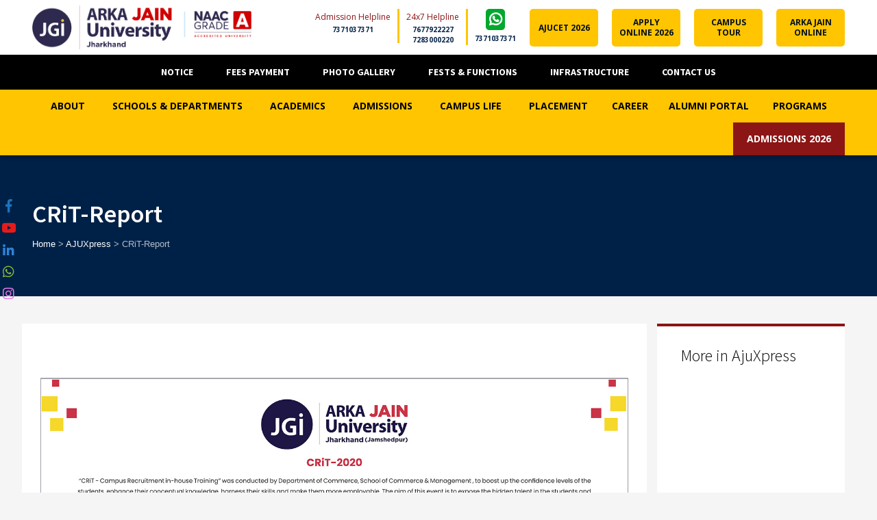

--- FILE ---
content_type: text/html; charset=UTF-8
request_url: https://arkajainuniversity.ac.in/crit-report/
body_size: 70911
content:


<!DOCTYPE html>
<html lang="en-US" class="no-js">
<head>
	<meta charset="UTF-8">
	<meta http-equiv="X-UA-Compatible" content="IE=edge">
	<meta name="viewport" content="width=device-width, initial-scale=1, user-scalable=0">
	<link rel="profile" href="http://gmpg.org/xfn/11">
	<link rel="pingback" href="https://arkajainuniversity.ac.in/xmlrpc.php">

		<title>CRiT-Report &#8211; ARKA JAIN UNIVERSITY</title>
<meta name='robots' content='max-image-preview:large' />
<link rel='dns-prefetch' href='//www.google.com' />
<link rel='dns-prefetch' href='//fonts.googleapis.com' />
<link rel='dns-prefetch' href='//s.w.org' />
<link rel='dns-prefetch' href='//c0.wp.com' />
<link rel="alternate" type="application/rss+xml" title="ARKA JAIN UNIVERSITY &raquo; Feed" href="https://arkajainuniversity.ac.in/feed/" />
<link rel="alternate" type="application/rss+xml" title="ARKA JAIN UNIVERSITY &raquo; Comments Feed" href="https://arkajainuniversity.ac.in/comments/feed/" />

<!-- WP Webmaster plugin by Crunchify.com --><!-- Facebook Pixel Code -->
<script>
!function(f,b,e,v,n,t,s)
{if(f.fbq)return;n=f.fbq=function(){n.callMethod?
n.callMethod.apply(n,arguments):n.queue.push(arguments)};
if(!f._fbq)f._fbq=n;n.push=n;n.loaded=!0;n.version='2.0';
n.queue=[];t=b.createElement(e);t.async=!0;
t.src=v;s=b.getElementsByTagName(e)[0];
s.parentNode.insertBefore(t,s)}(window, document,'script',
'https://connect.facebook.net/en_US/fbevents.js');
fbq('init', '2345664899026279');
fbq('track', 'PageView');
</script>
<noscript><img height="1" width="1" style="display:none"
src="https://www.facebook.com/tr?id=2345664899026279&ev=PageView&noscript=1"
/></noscript>
<!-- End Facebook Pixel Code -->
<script>
(function(i,s,o,g,r,a,m){i['GoogleAnalyticsObject']=r;i[r]=i[r]||function(){
  (i[r].q=i[r].q||[]).push(arguments)},i[r].l=1*new Date();a=s.createElement(o),
m=s.getElementsByTagName(o)[0];a.async=1;a.src=g;m.parentNode.insertBefore(a,m)
})(window,document,'script','//www.google-analytics.com/analytics.js','ga');
ga('create', 'UA-145620798-1', 'auto');
ga('send', 'pageview');
</script>
<!-- /WP Webmaster plugin -->

<link rel="alternate" type="application/rss+xml" title="ARKA JAIN UNIVERSITY &raquo; CRiT-Report Comments Feed" href="https://arkajainuniversity.ac.in/crit-report/feed/" />
<script type="text/javascript">
window._wpemojiSettings = {"baseUrl":"https:\/\/s.w.org\/images\/core\/emoji\/14.0.0\/72x72\/","ext":".png","svgUrl":"https:\/\/s.w.org\/images\/core\/emoji\/14.0.0\/svg\/","svgExt":".svg","source":{"concatemoji":"https:\/\/arkajainuniversity.ac.in\/wp-includes\/js\/wp-emoji-release.min.js?ver=6.0.3"}};
/*! This file is auto-generated */
!function(e,a,t){var n,r,o,i=a.createElement("canvas"),p=i.getContext&&i.getContext("2d");function s(e,t){var a=String.fromCharCode,e=(p.clearRect(0,0,i.width,i.height),p.fillText(a.apply(this,e),0,0),i.toDataURL());return p.clearRect(0,0,i.width,i.height),p.fillText(a.apply(this,t),0,0),e===i.toDataURL()}function c(e){var t=a.createElement("script");t.src=e,t.defer=t.type="text/javascript",a.getElementsByTagName("head")[0].appendChild(t)}for(o=Array("flag","emoji"),t.supports={everything:!0,everythingExceptFlag:!0},r=0;r<o.length;r++)t.supports[o[r]]=function(e){if(!p||!p.fillText)return!1;switch(p.textBaseline="top",p.font="600 32px Arial",e){case"flag":return s([127987,65039,8205,9895,65039],[127987,65039,8203,9895,65039])?!1:!s([55356,56826,55356,56819],[55356,56826,8203,55356,56819])&&!s([55356,57332,56128,56423,56128,56418,56128,56421,56128,56430,56128,56423,56128,56447],[55356,57332,8203,56128,56423,8203,56128,56418,8203,56128,56421,8203,56128,56430,8203,56128,56423,8203,56128,56447]);case"emoji":return!s([129777,127995,8205,129778,127999],[129777,127995,8203,129778,127999])}return!1}(o[r]),t.supports.everything=t.supports.everything&&t.supports[o[r]],"flag"!==o[r]&&(t.supports.everythingExceptFlag=t.supports.everythingExceptFlag&&t.supports[o[r]]);t.supports.everythingExceptFlag=t.supports.everythingExceptFlag&&!t.supports.flag,t.DOMReady=!1,t.readyCallback=function(){t.DOMReady=!0},t.supports.everything||(n=function(){t.readyCallback()},a.addEventListener?(a.addEventListener("DOMContentLoaded",n,!1),e.addEventListener("load",n,!1)):(e.attachEvent("onload",n),a.attachEvent("onreadystatechange",function(){"complete"===a.readyState&&t.readyCallback()})),(e=t.source||{}).concatemoji?c(e.concatemoji):e.wpemoji&&e.twemoji&&(c(e.twemoji),c(e.wpemoji)))}(window,document,window._wpemojiSettings);
</script>
<style type="text/css">
img.wp-smiley,
img.emoji {
	display: inline !important;
	border: none !important;
	box-shadow: none !important;
	height: 1em !important;
	width: 1em !important;
	margin: 0 0.07em !important;
	vertical-align: -0.1em !important;
	background: none !important;
	padding: 0 !important;
}
</style>
	<link rel='stylesheet' id='mediaelement-css'  href='https://c0.wp.com/c/6.0.3/wp-includes/js/mediaelement/mediaelementplayer-legacy.min.css' type='text/css' media='all' />
<link rel='stylesheet' id='wp-mediaelement-css'  href='https://c0.wp.com/c/6.0.3/wp-includes/js/mediaelement/wp-mediaelement.min.css' type='text/css' media='all' />
<link rel='stylesheet' id='image-hover-effects-css-css'  href='https://arkajainuniversity.ac.in/wp-content/plugins/mega-addons-for-visual-composer/css/ihover.css?ver=6.0.3' type='text/css' media='all' />
<link rel='stylesheet' id='style-css-css'  href='https://arkajainuniversity.ac.in/wp-content/plugins/mega-addons-for-visual-composer/css/style.css?ver=6.0.3' type='text/css' media='all' />
<link rel='stylesheet' id='font-awesome-latest-css'  href='https://arkajainuniversity.ac.in/wp-content/plugins/mega-addons-for-visual-composer/css/font-awesome/css/all.css?ver=6.0.3' type='text/css' media='all' />
<link rel='stylesheet' id='sticky-social-icons-css'  href='https://arkajainuniversity.ac.in/wp-content/plugins/sticky-social-icons/public/assets/build/css/sticky-social-icons-public.css?ver=1.1.2' type='text/css' media='all' />
<link rel='stylesheet' id='timetable_sf_style-css'  href='https://arkajainuniversity.ac.in/wp-content/plugins/timetable/style/superfish.css?ver=6.0.3' type='text/css' media='all' />
<link rel='stylesheet' id='timetable_gtip2_style-css'  href='https://arkajainuniversity.ac.in/wp-content/plugins/timetable/style/jquery.qtip.css?ver=6.0.3' type='text/css' media='all' />
<link rel='stylesheet' id='timetable_style-css'  href='https://arkajainuniversity.ac.in/wp-content/plugins/timetable/style/style.css?ver=6.0.3' type='text/css' media='all' />
<link rel='stylesheet' id='timetable_event_template-css'  href='https://arkajainuniversity.ac.in/wp-content/plugins/timetable/style/event_template.css?ver=6.0.3' type='text/css' media='all' />
<link rel='stylesheet' id='timetable_responsive_style-css'  href='https://arkajainuniversity.ac.in/wp-content/plugins/timetable/style/responsive.css?ver=6.0.3' type='text/css' media='all' />
<link rel='stylesheet' id='timetable_font_lato-css'  href='//fonts.googleapis.com/css?family=Lato%3A400%2C700&#038;ver=6.0.3' type='text/css' media='all' />
<link rel='stylesheet' id='dashicons-css'  href='https://c0.wp.com/c/6.0.3/wp-includes/css/dashicons.min.css' type='text/css' media='all' />
<link rel='stylesheet' id='to-top-css'  href='https://arkajainuniversity.ac.in/wp-content/plugins/to-top/public/css/to-top-public.css?ver=2.5' type='text/css' media='all' />
<link rel='stylesheet' id='ubermenu-open-sans-css'  href='//fonts.googleapis.com/css?family=Open+Sans%3A%2C300%2C400%2C700&#038;ver=6.0.3' type='text/css' media='all' />
<link rel='stylesheet' id='wonderplugin-gridgallery-engine-css-css'  href='https://arkajainuniversity.ac.in/wp-content/plugins/wonderplugin-gridgallery/engine/wonderplugingridgalleryengine.css?ver=6.0.3' type='text/css' media='all' />
<link rel='stylesheet' id='wpos-slick-style-css'  href='https://arkajainuniversity.ac.in/wp-content/plugins/wp-responsive-recent-post-slider/assets/css/slick.css?ver=3.0.6' type='text/css' media='all' />
<link rel='stylesheet' id='wppsac-public-style-css'  href='https://arkajainuniversity.ac.in/wp-content/plugins/wp-responsive-recent-post-slider/assets/css/recent-post-style.css?ver=3.0.6' type='text/css' media='all' />
<link rel='stylesheet' id='stm-fonts-css'  href='https://fonts.googleapis.com/css?family=Lato%3A400%2C100%2C100italic%2C300%2C300italic%2C400italic%2C700%2C700italic%2C900%2C900italic&#038;subset=latin%2Clatin-ext' type='text/css' media='all' />
<link rel='stylesheet' id='bootstrap-css'  href='https://arkajainuniversity.ac.in/wp-content/themes/smarty/assets/css/bootstrap.min.css?ver=3.0' type='text/css' media='all' />
<link rel='stylesheet' id='font-awesome-min-css'  href='https://arkajainuniversity.ac.in/wp-content/themes/smarty/assets/fonts/font-awesome/css/font-awesome.min.css?ver=3.0' type='text/css' media='all' />
<link rel='stylesheet' id='stm-icon-css'  href='https://arkajainuniversity.ac.in/wp-content/themes/smarty/assets/fonts/stm-icon/style.css?ver=3.0' type='text/css' media='all' />
<link rel='stylesheet' id='stm-select2-css'  href='https://arkajainuniversity.ac.in/wp-content/themes/smarty/assets/js/vendor/select2/css/select2.min.css?ver=3.0' type='text/css' media='all' />
<link rel='stylesheet' id='stm-skin-default-css'  href='https://arkajainuniversity.ac.in/wp-content/themes/smarty/assets/css/university/main.css?ver=3.0' type='text/css' media='all' />
<link rel='stylesheet' id='stm-style-css'  href='https://arkajainuniversity.ac.in/wp-content/themes/smarty-child/style.css?ver=3.0' type='text/css' media='all' />
<style id='stm-style-inline-css' type='text/css'>
.header .container {
	max-width: 100%;
}
#menu-item-15271 ul {
	display: inline-block;
	padding: 10px;
	max-height: 600px;
	overflow-y: scroll;
}
#menu-item-15271 span {
	cursor: pointer;
}
#menu-item-15271 ul li a.ubermenu-target {
	padding: 5px !important;
	text-decoration: underline;
	font-weight: normal;
        font-size: 13px;
}
#menu-item-15271 ul li {
	width: auto !important;
	min-width: unset;
}
#popup-in-a221c57aabfc16718039d3131b35be60{
margin-top: 100px !important;
}
#content .wpb_alert p:last-child, #content .wpb_text_column :last-child, #content .wpb_text_column p:last-child, .vc_message_box>p:last-child, .wpb_alert p:last-child, .wpb_text_column :last-child, .wpb_text_column p:last-child{
    line-height: 30px;
    color: #595959;
}
.stm_wp_custom-menu .menu-item > a{
padding:7px 0px 7px;
}
.widget_footer.widget_nav_menu .menu > li > a{
color:#fff;
}
.widget_footer.widget_nav_menu .menu > li {
    margin-bottom: 10px;
}
.current_page_item a:before, .current-page-parent a:before{background: transparent;}
.stm-nav__menu_type_header > .menu-item .sub-menu{
margin-top:-2px;
}

.stm_small_grid_three .post-categories{margin-top:-5px;}

.stm-nav__menu_type_header > .menu-item {
    margin: 0px 10px;
}
.widget_footer .list_contact-details .list__item{margin-bottom:5px;}
.top-bar__nav-menu li a{
    color: rgba(255, 255, 255, 0.5);
    -webkit-transition: all 0.3s ease;
    transition: all 0.3s ease;
}
.top-bar__nav-menu li a:hover{color:#fff;}

@media (max-width: 991px) and (min-width: 768px){
.stm-nav__menu > li {
    padding: 0 10px;
}
}
@media only screen and (min-device-width: 320px) and (max-device-width: 768px){
.stm-nav__menu > li {padding: 0px 5px;}
.top-bar__nav-menu li {line-height:5px;}
.top-bar__nav {width:88%; padding-bottom:0px;}

}
.sidebar_type_blog .widget{
    background-color: #fff;
}
.widget_recent_entries{
    border-top: 4px solid #8c1515;
    background: #fff;
    padding: 30px 0 0 0;
}
.widget_recent_entries .widget__title{
    padding: 0 35px;
}
.widget_recent_entries li:first-child a{
    padding-top: 0;
}


.widget_recent_entries ul li a{
     text-transform: capitalize;
    padding: 21px 0;
    border-bottom: 1px solid #808080;
    position: relative;
    color: #000;
    font-size:16px;
}
.widget_recent_entries li:last-child a{
border:0;
}
.widget_recent_entries ul li{
    padding: 0 35px;
    font-size: 16px;
    line-height: 20px;
    color: #000;
    -webkit-transition: all 0.3s ease;
    transition: all 0.3s ease;
margin-bottom:0px;
}
.wpb_image_grid .wpb_image_grid_ul img{
padding-right: 10px;
}
.stm-event_view_grid .stm-event__date-month{
font-size: 12px;
}
.stm-event_view_grid2 .stm-event__date .stm-event__date-month{
font-size: 10px;

}
.stm-teacher__position, .stm-teacher__name{
text-align:center;
}
.top-bar_view-style_2 .logo .logo__inner, .logo .logo__inner{
display:none;
}
.top-bar_view-style_2 .logo .logo__icon {
    max-width: 400px;
}
.top-bar_view-style_2 {
    background: #002147;
}
.logo {
    height: 70px;
}
.header-mobile .header-mobile__nav-control{
display:none;
}
.header-mobile .header-mobile__logo{
width:70%;
    padding: 0px 20px 0px 20px;
float:left;
}
@media only screen and (max-width: 768px){
#menu-item-15271 ul {
	display: block;
	padding: 5px;
	
}
.top-bar-mobile, .header-mobile {
position:fixed;
}}
.post_view_single .entry-title{
display:none;
}
p{
color:#111;
}
#content .wpb_alert p:last-child, #content .wpb_text_column :last-child, #content .wpb_text_column p:last-child, .vc_message_box>p:last-child, .wpb_alert p:last-child, .wpb_text_column :last-child, .wpb_text_column p:last-child{
color: #111;
}
table tbody th, table tbody td{
padding: 2px 15px;
color: #111;
}
.post_view_grid .entry-thumbnail img{
    min-height: 165px;
    min-width: 255px;
}
.info {
  background-color:#ffffff;
  border-left: 6px solid #8c1515;
  border-top: 1px solid #8c1515;
  border-bottom: 1px solid #8c1515;
  border-right: 1px solid #8c1515;
}
.stm-title{
text-transform: uppercase;
}
ul.stm-list-3 li:before, ul.stm-list-3-sm li:before, ul.stm-list-3-white li:before, ul.stm-list-3-blue li:before{
top:9px;
}
.gtext {
	text-transform: uppercase;
	background: -webkit-linear-gradient(right,#0275f9 0%,#002147 100%);
	-webkit-background-clip: text;
	-webkit-text-fill-color: transparent;
	font-weight: 700;
}
.qtext {
	font-size:80px;
text-align:center;
line-height:70px !important;
	background: -webkit-linear-gradient(right,#75bff9 50%,#f91313 70%);
	-webkit-background-clip: text;
	-webkit-text-fill-color: transparent;
font-family: 'Roboto Slab', serif;
font-weight:700;
}
.header-btn{
    position: relative;
    white-space: nowrap;
    vertical-align: top;
    font-weight: 600;
    font-size: 12px;
text-transform:uppercase;
    background-color: #ffffff;
    padding: 0 5px 0px 5px;
}
.list_social-networks_simple .list__item-link1{
    display: block;
    line-height: 32px;
    text-align: center;
}
.stm-btn-download__icon{
padding-right:15px !important;
}
.stm-btn-download_icon-left .stm-btn-download__content{
padding-right:554px !important;
}

.wpb-js-composer .vc_tta-color-grey.vc_tta-style-flat .vc_tta-tab>a{
    font-size: 20px;
    text-align: center;
}
.wpb-js-composer .vc_tta-color-grey.vc_tta-style-flat .vc_tta-tab.vc_active>a{
    color: #8c1515 !important;
    font-size: 20px;
    text-align: center;
}
.exp_floatdiv_content_padding_pro{
box-shadow:none;
}

@keyframes zoominoutsinglefeatured {
    0% {
        transform: scale(1,1);
    }
    50% {
        transform: scale(1.2,1.2);
    }
    100% {
        transform: scale(1,1);
    }
}

.cardcontainer img {
	animation: zoominoutsinglefeatured 1s infinite ;
}
.top-bar__contact:not(:last-child) {
    margin-right: 15px;
}
.ubermenu-skin-white {
    border-top: transparent !important;
}

.stm-btn-download_grey .stm-btn-download__text{
   white-space: nowrap;
    overflow: hidden;
    text-overflow: ellipsis;
    width: 80%;
   min-width: 650px;
}
.pullouts * {
    box-sizing: border-box;
    font-size: 15px;
    line-height: 25px;
}
.pullouts  p{
   margin-bottom: 10px;
}
h3{
line-height:40px;
}
a img.alignnone {
	margin: 2px 20px 2px 0;
}
.stm-page-head__title {
	margin-bottom: 15px !important;
font-weight: 600;
}
.stm-page-head__subtitle {
margin-bottom: 20px;
	font-size: 17px;
	font-weight: 500;
	line-height: 27px;
}
.stm-page-head__content .breadcrumbs {
	margin-bottom: 0px;
}
.stm-page-head_size_small {
	padding-top: 66px;

}
	.custom-seminar .no-gutter {
  margin-right: 0;
  margin-left: 0;
}

.custom-seminar .no-gutter > [class*="col-"] {
  padding-right: 0;
  padding-left: 0;
}
.custom-seminar .row.display-flex {
  display: flex;
  flex-wrap: wrap;
}
.custom-seminar .row.display-flex > [class*='col-'] {
  flex-grow: 1;
}
.custom-seminar .entry-details{
	height: 100%;
	padding: 24px 0px 24px 30px;
}
.custom-seminar .entry-details1 {
    position: relative;
    height: 100%;
    padding: 27px 10px 40px 0px;
    background: #fff;
    z-index: 3;
}
@media (max-width:767px){
.stm-page-head_size_small {
	padding-top: 120px;
	padding-bottom: 100px;
}
.stm-page-head__title {
	font-size: 28px;
	text-transform: capitalize;
}
}
@media only screen and (max-width: 480px) {
.slick-next {
	right: 25px !important;
}
}
.stm-btn_sm {
	min-width: 100px;
font-size: 15px;
}
.widget_recent_entries ul li a {
	border: none;
	padding: 5px 0px;
font-size: 14px;
line-height: 19px;
}
.widget_recent_entries ul li {
	border-bottom: 1px dotted #999;
	padding: 10px 21px 10px 21px;
}
.widget_recent_entries .post-date::before {
	color: #999;
}
#recent-posts-2.widget_recent_entries .widget__title {
	padding: 0px 21px;
}
.widget_recent_entries{
padding: 30px 0px;
}
#nav_menu-14 {
	border-top: 4px solid #8c1515;
	background: #fff;
	padding: 30px 0 0 0;
}
#nav_menu-14 .widget__title {
	margin-bottom: 25px;
	color: #000;
padding: 0 35px;
}
#nav_menu-14 .sidebar_type_blog .widget_nav_menu div > ul > li > a{
padding: 5px 0px;
}
#recent-posts-widget-with-thumbnails-2 {
	background-color: #fff;
	padding: 21px;
	border-top: 4px solid #8c1515;
}
.rpwwt-post-date {
	margin-top: 5px;
	font-size: 12px;
}
.rpwwt-post-date::before {
	content: "\f073";
	font: normal normal normal 14px/1 FontAwesome;
margin-right: 5px;
}
.rpwwt-post-title {
	font-size: 14px;
}
.rpwwt-widget ul li {
	overflow: hidden;
	margin: 0 0 10px;
	border-bottom: 1px dotted #999;
	padding-bottom: 10px;
}
@media (max-width:767px){
#recent-posts-widget-with-thumbnails-2{
margin-top: 30px;
}
}

.page-id-13388 .header-holder{display: none;}
.page-id-13388 .stm-vc-footer{display: none;}
.page-id-13388 .exp_floatdiv_content_pro{display: none;}
.page-id-13388 .textwidget{display: none;}
.page-id-13388 .pullout-content{display: none;}
.page-id-13388 .pullout-button{display: none;}
.page-id-13388 .grecaptcha-badge{display: none;}
.page-id-13388 .mylivechat_collapse{display: none;}
.page-id-13388 .mylivechat_collapsed_text{display: none;}
.page-id-13388 .mylivechat_sprite{display: none;}
.page-id-13388 .mylivechat_expanded_outer{display: none;}
.page-id-13388 .mylivechat_collapsed{display: none;}
.page-id-13388 .my-btn .style.marginLeft="-15px";}







.seminar-table h5{
    margin-bottom: 8px;
}
.seminar-table .border-right{
    border-right:1px dotted #999;
}
.pdficon{
    height: 20px;
    margin-right:5px;
    display:inline;
}
.seminar-table h5 {
	font-size: 15px;
	margin-bottom: 5px;
}
.seminar-table p{font-size: 14px;}
.single-post .content-section {
	display: none !important;
}
.carousel-caption {
	padding-bottom: 10px;
}
.seminar-title h3{
	font-size: 26px;
	font-weight: 500;
	padding-left: 15px;
}
@media (max-width:767px){
    .vc_col-sm-2{
        padding-top:5px;
        padding-bottom:5px;
    }
    .vc_col-sm-3{
        padding-top:5px;
        padding-bottom:5px;
    }
    .seminar-table h5{
    margin-bottom: 0px;
}
.seminar-table .border-right{
    border-right: 0px;
    border-bottom:1px dotted #999;
}
.seminar-title h3{
font-size: 19px;
font-weight: 600;
padding-left: 0px;
}
}

.cat-item.cat-item-222 {
	display: none;
}
.seminar-conference-and-workshops-reports [aria-current="page"]{
color:rgb(140, 21, 21);
}

.category-seminar-conference-and-workshops-reports .entry-header {
	margin-bottom: 40px;
	display: none;
}
.category-seminar-conference-workshops .entry-header, .category-seminar-conference-workshops .entry-footer {
	display: none;
}
.report-download-btn .stm-btn-download__icon{
padding-right: 0px !important;
}
.report-download-btn .stm-btn-download_transparent .stm-btn-download__text {
	line-height: 36px;
	font-size: 13px;
}
@media (max-width: 767px){
.stm-page-head_size_small {
	padding-top: 170px !important;
}
}
.cfooter-new {
	background: #2E294E
}
.cfooter {
	background: rgba(0,0,0,0) linear-gradient(to right,#FFC501 0%,#FFC501 29%,#030F1C 29%,#030F1C 100%) repeat scroll 0 0;
}
  @media screen and (min-width: 1900px){
.cfooter {
	background: rgba(0,0,0,0) linear-gradient(to right,#FFC501 0%,#FFC501 31.6%,#030F1C 31.6%,#030F1C 100%) repeat scroll 0 0;
}
}
@media (max-width:767px){
.cfooter{
background: #030F1C;
}
}
@media (min-width:1369px) {
.stm-vc-footer .container {
  width:1400px;
 }


}
.copyright {
	color: #fff !important;
	text-align: center;
	font-size: 14px;
}
.cfooter .wpb_widgetised_column.wpb_content_element {
	margin-bottom: 0px;
}
.widget_footer .list_contact-details .list__item::before {
display:none;
}
.widget_footer .list_contact-details .list__item{
padding-left:0px;
}
.home .header-holder {
	position: relative;
}
.vc_tta.vc_tta-accordion_style_outline.vc_tta-accordion_color_blue .vc_tta-panel.vc_active .vc_tta-panel-body {
	border-left: 0px;
	border-right: 0px;
	border-bottom: 0px;
}
@media (max-width: 1400px){
p{
font-size: 14px;
}
}
@media (min-width:768px){
.page .stm-page-head__content {
	
	max-width: 50%;
}
}
.pb-0{
margin-bottom:0px;
}

/*----copied from dev server---- */

.cfooter {
	background: rgba(0,0,0,0) linear-gradient(to right,#FFC501 0%,#FFC501 24%,#030F1C 24%,#030F1C 100%) repeat scroll 0 0;
}
  @media screen and (min-width: 1900px){
.cfooter {
	background: rgba(0,0,0,0) linear-gradient(to right,#FFC501 0%,#FFC501 31.6%,#030F1C 31.6%,#030F1C 100%) repeat scroll 0 0;
}
}
@media (max-width:767px){
.cfooter{
background: #030F1C;
}
}
@media (min-width:1200px) {
.stm-vc-footer .container {
  width:1400px;
 }

}
.copyright {
	color: #fff !important;
	text-align: center;
	font-size: 14px;
}
.cfooter .wpb_widgetised_column.wpb_content_element {
	margin-bottom: 0px;
}

/*---Header style ---*/


.top-bar_view-style_1 {
	background: #000;

}
.header_view-style_2, .header_view-style_2.affix {
	background-color: #FFC501;
}
.top-bar_view-style_1 .top-bar__account .top-bar__account-action, .top-bar_view-style_1 .top-bar__nav-menu li a {
	color: rgb(255, 255, 255);
	text-transform: uppercase;
	font-weight: 700;
	font-size: 14px;
}

 .container {
  max-width:1400px;
width:95%;
 }
.top-bar_view-style_2 .logo .logo__icon {
	max-width: 320px;
	padding: 8px 0px;
}
.number{

padding-right: 10px;
text-align: center;
line-height: 16px;
font-size: 14px;
}

ul.top_bar_contacts li {
	list-style: none;
	float: left;
	padding: 0px 10px;
	border-right: 3px solid #FFC501;
	min-height: 50px;
	text-align: center;
	font-family: Open Sans;
	font-weight: 600;
	font-size: 10px;
	line-height: 15px;
}

ul.top_bar_contacts li:last-child, ul.top_bar_contacts li:nth-child(3), ul.top_bar_contacts li:nth-child(4), ul.top_bar_contacts li:nth-child(5),
ul.top_bar_contacts li:nth-child(6),
ul.top_bar_contacts li:nth-child(7),
ul.top_bar_contacts li:nth-child(8){
border:none;
}
ul.top_bar_contacts li:last-child {
	padding-right: 0px;
}
.topbar-title {
	color: #8c1515;
	font-size: 12px;
	font-weight: normal;
	line-height: 23px;
	text-transform: capitalize;
}
.top-bar_view-style_2 {
	background: #fff;
}
.header-whatsapp {
	font-size: 21px;
	color: #fff;
	background: #00A82D;
	padding: 5px;
	margin-bottom: 5px;
	border-radius: 5px;
}
.header-button {
	background-color: #FFC501;
	color: #030F1C;
	padding: 5px 7px;
	white-space: normal;
	width: 100px !important;
	border-radius: 5px;
	line-height: 15px;
	font-weight: 700;
	min-height: 55px;
	display: flex;
	align-items: center;
	font-size: 12px;
justify-content:center;
}
a.header-button:hover{
	text-decoration: none;
}
a.header-button:hover {
	text-decoration: none;
	background-color: #000;
	color: #fff;
}
.top-bar_view-style_2 .top-bar__content {
	display: flex;
	align-items: center;
}
ul.top_bar_contacts{
margin-top:5px;
margin-bottom:5px;
}
.top-bar_view-style_2 .top_bar_contacts {
	display: table-cell;
	margin-left: auto;
}
.home .header-holder {
	position: relative;
}
.custom.tparrows{
background-color: #FFC501 !important;
}
.black p {
	color: #111 !important;
}
body.home{
background-color: #fff;
}
.postlists ul.widget_recent_entries {
	list-style: none;
}
.postlists ul.widget_recent_entries li {
	border-bottom: 1px dotted yellow;
	padding: 5px 0px;
}
.companies .slick-slide img {
	margin-bottom: 0px !important;
}
.big-heading {
	color: #ffc501 !important;
	font-size: 55px;
	font-weight: 700;
	line-height: 60px !important;
}
.scm-small-heading {
	color: #ffc501;
	font-size: 16px;
	margin-bottom: 8px;
}
.white{
color: #fff;
}
.courses {
	font-size: 13px;
	line-height: 22px !important;
	margin-bottom: 15px;
}
.read-more .far.fa-arrow-alt-circle-right {
	font-size: 30px;
}
#vertical-marquee-post-title-2, #vertical-marquee-post-title-3 {
	border-top: 4px solid #8c1515;
	background: #fff;
	padding: 30px 35px;
}
.sidebar marquee {
	overflow: hidden;
min-height: 500px !important;
}
.buttonizer-button{
width:40px !important;
height: 40px !important;
}
#sticky-social-icons-container {
	top: 40% !important;
}
.footer-address p {
	margin-bottom: 0px;
	color: #fff;
	font-size: 13px;
	line-height: 21px;
}
.vc_wp_text.wpb_content_element.footer-address {
	margin-bottom: 0px;
}
.widget_footer.widget_nav_menu .menu > li > a::before{
display:none !important;
}
.widget_footer.widget_nav_menu .menu > li > a{
padding-left:0px;
}

/*---scrollbar---*/
body::-webkit-scrollbar {
  width: 1em;
}
 
body::-webkit-scrollbar-track {
  box-shadow: inset 0 0 6px rgba(0, 0, 0, 0.3);
}
 
body::-webkit-scrollbar-thumb {
  background-color: darkgrey;
  outline: 1px solid slategrey;
}




/*--- mobile and iPad header and menu ---*/
.header-mobile {
	background: #FFC501;
	width: 100%;
}
@media (max-width:767px){
.home .entry-content{
margin-top: 67px;
}
.logo img {
	width: 100%;
	max-width: 320px;
}

.header-mobile {
	max-height: 70px;
}
.header-mobile .logo{
padding: 10px 0px;
margin-left: 0;
}
}
@media only screen and (device-width: 768px) {
.logo img {
	max-width: 50%;
}
.ubermenu-skin-white.ubermenu-responsive-toggle{
line-height:90px !important;
}
.header-mobile .logo {
	padding: 10px 0;
	line-height: 80px;
}
.home .entry-content{
margin-top: 100px;
}
}
@media (min-width:769px) and (max-width:1112px){
.ubermenu-main.ubermenu-sub-indicators .ubermenu-item-level-0.ubermenu-has-submenu-drop > .ubermenu-target:not(.ubermenu-noindicator) {
	padding-right: 0px !important;
}
}
a.menu-courses .ubermenu-target-title{
text-decoration:underline;
}
.post_view_single .entry-meta, .post_view_single .entry-share, .comments-area{
display:none;
}
.widget_product_categories li a, .widget_categories li a{
padding:7px 0px;
}
.post_view_single .entry-header {
	margin-bottom: 0px;
}
.page .carousel-caption {
	color: #000;
	text-shadow: none;
}
.content-section {
	font-size: 12px;
	line-height: 18px;
}
.tm-slider h2 {
	margin-bottom: 15px;
}
.content-section p {
  margin-bottom: 0px !important;
display:none !important;
}

.colored-sidebar .stm_wp_custom-menu .menu {
  border-top: 4px solid #FFC501;
  background: transparent;

}
.colored-sidebar .stm_wp_custom-menu .menu-item > a {
  color: #FFC501;
  border-top: none;
}
/*.colored-sidebar .stm_wp_custom-menu .menu {*/
/*  list-style: circle;*/
/*  color: orange;*/
/*  margin-left: 30px;*/
/*  margin-right: 5px;*/
/*}*/
.colored-sidebar .stm_wp_custom-menu .menu-item {
  padding: 0 10px;
}
.colored-sidebar .stm_wp_custom-menu .menu-item > a:hover {
  color: #fff !important;
}

.colored-sidebar input[type="password"], 
.colored-sidebar input[type="text"], 
.colored-sidebar input[type="email"], 
.colored-sidebar input[type="tel"], 
.colored-sidebar input[type="submit"] {
    padding:5px 15px;
}
.schools-left-col{
padding-right:15px;
}
.colored-sidebar ul li {
	color: #8c1515;
line-height: 24px !important;
}
.colored-sidebar a {
	color: #FFC501 !important;
font-size: 14px;
font-weight: 600;
}
.colored-sidebar a:hover {
	color: #8c1515 !important;
}
.colored-sidebar .wpb_text_column :last-child{
color: #8c1515;
}
.colored-sidebar .stm_wp_custom-menu .menu-item {
	font-size: 14px;
}
.colored-sidebar .stm_wp_custom-menu .menu-item > a {
	padding: 3px 0px 3px;
}

 @media screen and (min-width: 769px) and (max-width: 1699px) {

.schools-wrap{
        padding-left:3%;
    }
 }
@media (min-width: 1700px){
   .schools-wrap {
  padding-left: 18.6%;
}
}
@media (max-width:767px){
.schools-left-col{
padding-right:0px;
}
}

.colored-sidebar .select2-container--default .select2-selection--single .select2-selection__arrow {
	height: 32px;
	width: 112px;
}
.colored-sidebar .select2-container--default .select2-selection--single .select2-selection__rendered {
    line-height: 34px;
    padding: 5px 15px;
}
.colored-sidebar .select2-container--default .select2-selection--single {
    height: 42px;
}
.colored-sidebar .wpcf7-text{
margin-bottom: 13px;
}
.colored-sidebar .wpcf7 p{ position: relative; }
.colored-sidebar .wpcf7 p .fas {
	position: absolute;
	color: #FFC501;
	z-index: 9;
	font-size: 14px;
	top: 33%;
	left: 1.5%;
}
.colored-sidebar .wpcf7 p .fa-pencil{ top: 5%; left: 1.5%}
.colored-sidebar .wpcf7 .wpcf7-text,
.colored-sidebar .wpcf7 .wpcf7-textarea{
  text-indent: 15px;
}
.colored-sidebar .wpcf7 p{
margin-bottom:0px !important;
}.colored-sidebar .select2 {
	text-indent: 15px;
}
.colored-sidebar .stm-btn_md.stm-btn_outline {
	line-height: 42px;
}
.colored-sidebar .stm-btn.stm-btn_outline.stm-btn_white.stm-btn_md.stm-btn_color_white:hover {
	background-color: #FFC501;
}
.footer-logo-mobile{
display: none;
}
.footer-logo-desktops{
display:block;
}
@media (max-width:767px){
.footer-logo-desktops{
display:none;
}
.footer-logo-mobile{
display: block;
}
}
#courses-list ul {
	columns: 2;
	-webkit-columns: 2;
	-moz-columns: 2;
	list-style: none;
}
.header-mobile {
    position: fixed;
    top: 44px;
}
.top-bar-mobile {
	position: fixed;
	top: 0px;
	width: 100%;
	background-color: #000;
	height: 45px;
	display: flex;
	align-items: center;
}
.top-bar-mobile .top_bar_contacts1 .number a {
	color: #fff;
	font-size: 12px;
}
.top-bar-mobile .top_bar_contacts1 .number .topbar-title{
color: #FFC501
}
.top_bar_contacts1 {
	margin-right: auto;
}

.top_bar_contacts2 .header-button1 {
	background-color: #FFC501;
	color: #030F1C;
	padding: 9px 15px;
	white-space: normal;
	border-radius: 5px;
	line-height: 59px;
	font-weight: 700;
	font-size: 12px;
margin: 0 5px;
}
@media (max-width: 767px){

.page .stm-page-head_size_small {
	margin-top: 68px;
padding-top: 80px !important;
}
.home .entry-content {
	margin-top: 110px;
}
.page .stm-page-head_size_small {
	display: flex;
	align-items: center;
}
}
@media only screen and (device-width: 768px) {
.stm-page-head_size_small {
	margin-top: 140px;
}
.home .entry-content {
	margin-top: 98px;
}

}
/*
.colored-sidebar .vc_column-inner {
background-color: #e4097f !important;
}
.colored-sidebar .stm_wp_custom-menu .menu-item > a:hover {
  color: #000 !important;
}

.colored-sidebar .stm_wp_custom-menu .menu {
  border-top: 4px solid #FFC501;
  background: transparent;

}
.colored-sidebar a {
	color: #fff !important;
font-size: 14px;
font-weight: 600;
}
*/
#courses-list ul {
	columns: 2;
	-webkit-columns: 2;
	-moz-columns: 2;
	list-style: none;
}
.colored-sidebar a:hover {
	color: #fff !important;
}


/* Portrait and Landscape */
@media only screen 
  and (min-device-width: 320px) 
  and (max-device-width: 480px)
  and (-webkit-min-device-pixel-ratio: 2)
  and (orientation: portrait)  {
.top_bar_contacts2 .header-button1{
padding: 9px 4px;
}
}
/* Portrait and Landscape */
@media only screen 
  and (min-device-width: 375px) 
  and (max-device-width: 667px) 
  and (-webkit-min-device-pixel-ratio: 2) { 
.top_bar_contacts2 .header-button1{
padding: 9px 15px;
}
}
/* Portrait and Landscape */
@media only screen 
  and (min-device-width: 1024px) 
  and (max-device-width: 1366px)
  and (-webkit-min-device-pixel-ratio: 2) {
ul.top_bar_contacts li{
padding: 0px 7px;
}
.ubermenu-main.ubermenu-sub-indicators .ubermenu-item-level-0.ubermenu-has-submenu-drop > .ubermenu-target:not(.ubermenu-noindicator) {
	padding: 15px 10px !important;
}
.ubermenu-main.ubermenu-sub-indicators .ubermenu-item-level-0.ubermenu-has-submenu-drop > .ubermenu-target:not(.ubermenu-noindicator) {
	padding-right: 10px !important;
}
}
/* Portrait and Landscape */
@media only screen 
  and (min-device-width: 834px) 
  and (max-device-width: 1112px)
  and (-webkit-min-device-pixel-ratio: 2) {
.header .container{
width: 100%;
}
.ubermenu-main.ubermenu-sub-indicators .ubermenu-item-level-0.ubermenu-has-submenu-drop > .ubermenu-target:not(.ubermenu-noindicator) {
	padding: 15px 5px !important;
}
.ubermenu-main.ubermenu-sub-indicators .ubermenu-item-level-0.ubermenu-has-submenu-drop > .ubermenu-target:not(.ubermenu-noindicator) {
	padding-right: 5px !important;
}
.ubermenu-main .ubermenu-item-level-0 > .ubermenu-target{
font-size: 13px !important;
}
 .top-bar_view-style_1 .top-bar__account .top-bar__account-action, .top-bar_view-style_1 .top-bar__nav-menu li a{
font-size: 13px !important;
}
}
.header_view-style_2.affix{
top:45px;
}
.top-bar-mobile{
border-bottom:none;
}
#popup-content .vc_column_container > .vc_column-inner.vc_custom_1625053905020{
padding-top:0px !important;
background-image: URL("https://arkajainuniversity.ac.in/wp-content/uploads/2021/06/557x660.png");

}
.pum-theme-16441 .pum-container, .pum-theme-enterprise-blue .pum-container{
padding:0px !important;
}
#popup-content .wpb_content_element{
margin-bottom:0px !important;
}
#popup-content .cf7sg-container .cf7-smart-grid.has-grid .container{
width:85%;
}
#popup-content input[type="text"],
#popup-content input[type="email"], #popup-content input[type="tel"]{
background: #E6E6E6;
}
#popup-content ::-webkit-input-placeholder { /* Chrome/Opera/Safari */
color: #333;
font-size: 16px;
font-weight: 500;
}
#popup-content ::-moz-placeholder { /* Firefox 19+ */
color: #333;
font-size: 16px;
font-weight: 500;
}
#popup-content :-ms-input-placeholder { /* IE 10+ */
color: #333;
font-size: 16px;
font-weight: 500;
}
#popup-content :-moz-placeholder { /* Firefox 18- */
color: #333;
font-size: 16px;
font-weight: 500;
}
#popup-content h1 {
	font-weight: 700;
	letter-spacing: 0px;
	margin-bottom: 0px;
	color: #000;
font-size:30px;
padding-top: 15px;
}
#popup-content h3 {
	font-weight: 600;
	letter-spacing: 0px;
	margin-bottom: 10px;
	color: #777;
	font-size: 17px;
	line-height: 18px;
}
#popup-content h4{
font-weight: 600;
	color: #8c1515;
	font-size: 17px;
	line-height: 18px;
margin-bottom: 0px;


}
#popup-content .form{
padding-top: 0%;
}
#popup-content .cf7-smart-grid.has-grid .wpcf7-submit {
	background: #8c1515;
	border: solid 1px #8c1515;
	font-size: 110%;
	font-weight: 600;
	color: #fff;
}
#popup-content .wpcf7 .wpcf7-response-output {
	background: #fff;
	padding: 18px 0px;
	border-width: 1px;
	margin: 0px 0;
}
#popup-content .screen-reader-response {
	display: none;
}

.pum-theme-16441 .pum-content + .pum-close, .pum-theme-enterprise-blue .pum-content + .pum-close {
	background-color: #8c1515 !important;
}
.page table tr td a img {
	max-height: 40px;
}
@media (max-width: 767px){
.home .header-holder{
margin-bottom: -45px;
}
}
#courses-list {
	margin-bottom: 0px;
}
.colored-sidebar .stm_wp_custom-menu.wpb_content_element {
	margin-bottom: 10px;
}
.stm_wp_custom-menu {
	max-width: 100%;
}
@media only screen and (device-width: 768px) {
.stm-page-head_size_small {
	margin-top: 0px;
	padding-top: 155px !important;
}
.stm-page-head__subtitle {
	margin-bottom: 20px;
	font-size: 15px;
	font-weight: 500;
	line-height: 20px;
}
}
.wpcf7 form .cf7sg-response-output {
	max-width: 330px;
	margin: 10px auto 0px auto !important;
}
.wpcf7-form.submitting .ajax-loader {
	visibility: visible;
}
.wpcf7-form.submitting .ajax-loader:before{
	-webkit-animation:load-spin 450ms infinite linear;
	animation:load-spin 450ms infinite linear;
}



.notification {
	position: fixed;
	right: 30px;
	bottom: 150px;
	z-index: 12;
	cursor: pointer;
}
.bell-icon {
	text-shadow: 0px 0px 20px #000;
}
.fa-bell::before {
	content: "\f0f3";
}
.bell-icon span {
	width: 8px;
	height: 8px;
	position: absolute;
	top: 0;
	right: 0;
	border-radius: 50%;
	background: yellow;
}
.bell-icon i {
	color: var(--text-color-white);
	font-size: 26px;
	position: relative;
}
.fa-bell::before {
	color: #fff;
}
.notifi-listing {
	position: absolute;
	right: 45px;
	bottom: 3px;
	width: 300px;
	-webkit-transition: all .3s ease-in-out;
	-moz-transition: all .3s ease-in-out;
	transition: all .3s ease-in-out;
}
.notifi-listing ul {
	margin-bottom: 0;
}
.notifi-listing ul li {
	list-style-type: none;
	display: block;
}
.notifi-listing ul li a {
	background: rgba(255,255,255,0.5);
	border-radius: 20px 20px 0;
	padding: 15px;
	line-height: 16px;
	display: block;
	margin-bottom: 5px;
	box-shadow: 0 0 10px rgba(0,0,0,.1);
	position: relative;
text-decoration: none;
}
.notifi-listing ul li a:hover {
text-decoration: none;

}
.notifi-listing ul li:last-child a::after {
	width: 0;
	height: 0;
	border-top: 15px solid transparent;
	border-bottom: 0 solid transparent;
	border-left: 15px solid rgba(255,255,255,.5);
	content: "";
	position: absolute;
	right: -15px;
	bottom: 0;
}
.noti-title {
	font-size: 14px;
	color: #111;
	margin-bottom: 0;
	font-weight: 700;
	letter-spacing: 0.4px;
}
.noti-para {
	font-size: 12px;
	color: #111;
	margin-bottom: 5px;
	line-height: 14px;
	padding-right: 0px;
}
.noti-link {
	font-size: 14px;
	color: #8c1515;
}
.cusat-logo {
	position: absolute;
	bottom: 15px;
	right: 15px;
	max-width: 80px;
}
.notifi-listing.close-swipe {
	transform: scale(0);
	transform-origin: bottom right;
	-webkit-transition: all .3s ease-in-out;
	-moz-transition: all .3s ease-in-out;
	transition: all .3s ease-in-out;
}
.grecaptcha-badge {
	right: -500px !important;
}
#__eechatIcon {
	right: 14px !important;
	bottom: 25px !important;
}
.indicator {
	bottom: 5px !important;
	right: 75px !important;
}
.npfWidgetButton {
  background-color: #FFC501!important;
  border: none!important;
  padding: 6px 15px!important;
  color: #000!important;
  border-radius: 4px!important;
  position: relative!important;
  z-index: 11!important;
  cursor: pointer!important;
display: flex;
  justify-content: center;
   }

.npfPopup {
	z-index: 9999 !important;
	top: 50% !important;
	left: 50% !important;
	transform: translate(-50%, -50%) !important;
}
html.pum-open.pum-open-overlay, html.pum-open.pum-open-overlay.pum-open-fixed .pum-overlay{overflow:visible !important;}
@media (min-width: 600px){
.e-resources ul {
  columns: 2;
  -webkit-columns: 2;
  -moz-columns: 2;
}
}
.pum-theme-16441 .pum-content, .pum-theme-enterprise-blue .pum-content {
	font-family: Source Sans Pro !important;
	font-weight: normal !important;
color: #111 !important;
}
.e-resources p {
	text-align: center;
	padding: 8px 0;
	background-color: #f2f2f2;
	font-size: 15px;
	text-transform: uppercase;
	font-weight: 600;
	margin: 15px 0;
	letter-spacing: 0.5px;
}
.e-resources ul{
padding-left:30px;
padding-right: 20px;
}
.text-padd-popup{
padding-left:5%;
padding-right:5%;
}
.text-padd-popup p{
margin-bottom: 10px;
}
.new_course {
	background-color: #FFC501;
	color: #000;
	padding: 2px;
	border-radius: 8px;
	font-size: 9px;
animation: blink-animation 1s steps(5, start) infinite;
        -webkit-animation: blink-animation 1s steps(5, start) infinite;
      }
      @keyframes blink-animation {
        to {
          visibility: hidden;
        }
      }
      @-webkit-keyframes blink-animation {
        to {
          visibility: hidden;
        }
      }
#sticky-social-icons-container{
z-index: 9;
}
#sticky-social-icons-container li a{
margin-bottom: 7px;
}
.dark-text p, .dark-text.wpb_text_column :last-child{
    color: #000 !important;
}
.yellow-text a{
color: #FFC501 !important;
}
  @media only screen and (min-device-width: 375px) and (max-device-width: 667px) and (-webkit-min-device-pixel-ratio: 2){
.top_bar_contacts2 .header-button1 {
	padding: 9px 6px;
	font-size: 11px;
	margin: 0 2px;
}
.top-bar-mobile:last-child .header-button1{
margin:0;
}
}
.cfooter-new .stm-image-box__content {
	margin-top: 30px !important;
	max-width: 200px;
	margin: auto;
}
.cfooter-new .stm-image-box__body h4{
font-weight: bold;
}
.cfooter-new .stm-image-box_img_left .stm-image-box__image {
	float: right;
}
.cfooter-new .stm-image-box__body {
	padding-left: 0;
}
.know-more-btn .vc_btn3.vc_btn3-size-md{
padding-top:6px;
padding-bottom:6px;
}
a.maw_advanced_btn:hover {
	text-decoration: none;
}
.stm_teacher p{
    margin-top:20px;
    margin-bottom:10px;
}
.colored-sidebar .current_page_item a {
	color: #fff !important;
}
body .vc_tta-tabs_style-2.vc_tta-tabs .vc_tta-tabs-list, body .vc_tta-tabs_style-1.vc_tta-tabs .vc_tta-tabs-list {
	display: flex;
	justify-content: flex-start;
	overflow: auto;
	flex-wrap: wrap;
	height: auto;
	row-gap: 15px;
	column-gap: 15px;
}
body .vc_tta-tabs_style-2.vc_tta-tabs .vc_tta-tabs-list .vc_tta-tab, body .vc_tta-tabs_style-1.vc_tta-tabs .vc_tta-tabs-list .vc_tta-tab {
	display: block;
	width: calc(20% - 15px);
	padding: 0 3px;
	font-weight: 600;
	font-size: 14px;
}
#menu-item-47784{
min-width: 250px;
}

.button_hide_percipient {
display:none; 
}




</style>
<link rel='stylesheet' id='fancybox-css'  href='https://arkajainuniversity.ac.in/wp-content/themes/smarty/assets/js/vendor/fancybox/jquery.fancybox.css?ver=3.0' type='text/css' media='all' />
<link rel='stylesheet' id='recent-posts-widget-with-thumbnails-public-style-css'  href='https://arkajainuniversity.ac.in/wp-content/plugins/recent-posts-widget-with-thumbnails/public.css?ver=7.1.1' type='text/css' media='all' />
<link rel='stylesheet' id='js_composer_front-css'  href='https://arkajainuniversity.ac.in/wp-content/plugins/js_composer/assets/css/js_composer.min.css?ver=6.6.0' type='text/css' media='all' />
<style id='js_composer_front-inline-css' type='text/css'>
.vc_custom_1623072333243{padding-top: 2% !important;padding-bottom: 2% !important;}.vc_custom_1622809278815{padding-top: 10px !important;padding-bottom: 10px !important;background-color: #010305 !important;}.vc_custom_1622789451496{padding-top: 2% !important;padding-bottom: 2% !important;}.vc_custom_1622788432421{padding-left: 5% !important;}.vc_custom_1747923929817{margin-bottom: 0px !important;}.vc_custom_1747923894674{margin-bottom: 0px !important;padding-bottom: 15px !important;}.vc_custom_1623070419659{padding-top: 0px !important;padding-right: 0px !important;padding-left: 0px !important;}.vc_custom_1623070434260{border-right-width: 1px !important;padding-top: 0px !important;padding-right: 0px !important;padding-bottom: 0px !important;padding-left: 10% !important;border-right-color: #0f2640 !important;border-right-style: solid !important;}.vc_custom_1628141250460{border-right-width: 1px !important;padding-top: 0px !important;padding-right: 0px !important;padding-bottom: 0px !important;padding-left: 10% !important;border-right-color: #0f2640 !important;border-right-style: solid !important;}.vc_custom_1622786187442{padding-top: 0px !important;padding-bottom: 0px !important;}.vc_custom_1711093743706{margin-top: 0px !important;margin-right: 0px !important;margin-bottom: 0px !important;margin-left: 0px !important;padding-top: 0px !important;padding-right: 0px !important;padding-bottom: 0px !important;padding-left: 0px !important;}.vc_custom_1747924072280{margin-bottom: 0px !important;}
</style>
<link rel='stylesheet' id='popup-maker-site-css'  href='https://arkajainuniversity.ac.in/wp-content/plugins/popup-maker/assets/css/pum-site.min.css?ver=1.16.7' type='text/css' media='all' />
<style id='popup-maker-site-inline-css' type='text/css'>
/* Popup Google Fonts */
@import url('//fonts.googleapis.com/css?family=Source Sans Pro:400|Montserrat:100');

/* Popup Theme 16440: Light Box */
.pum-theme-16440, .pum-theme-lightbox { background-color: rgba( 0, 0, 0, 0.60 ) } 
.pum-theme-16440 .pum-container, .pum-theme-lightbox .pum-container { padding: 18px; border-radius: 3px; border: 1px none #000000; box-shadow: 0px 0px 30px 0px rgba( 2, 2, 2, 1.00 ); background-color: rgba( 255, 255, 255, 1.00 ) } 
.pum-theme-16440 .pum-title, .pum-theme-lightbox .pum-title { color: #000000; text-align: left; text-shadow: 0px 0px 0px rgba( 2, 2, 2, 0.00 ); font-family: inherit; font-weight: 100; font-size: 25px; line-height: 36px } 
.pum-theme-16440 .pum-content, .pum-theme-lightbox .pum-content { color: #000000; font-family: Source Sans Pro; font-weight: 400 } 
.pum-theme-16440 .pum-content + .pum-close, .pum-theme-lightbox .pum-content + .pum-close { position: absolute; height: 26px; width: 26px; left: auto; right: -13px; bottom: auto; top: -13px; padding: 0px; color: #ffffff; font-family: Arial; font-weight: 100; font-size: 24px; line-height: 24px; border: 2px solid #ffffff; border-radius: 26px; box-shadow: 0px 0px 15px 1px rgba( 2, 2, 2, 0.75 ); text-shadow: 0px 0px 0px rgba( 0, 0, 0, 0.23 ); background-color: rgba( 0, 0, 0, 1.00 ) } 

/* Popup Theme 16439: Default Theme */
.pum-theme-16439, .pum-theme-default-theme { background-color: rgba( 255, 255, 255, 1.00 ) } 
.pum-theme-16439 .pum-container, .pum-theme-default-theme .pum-container { padding: 18px; border-radius: 0px; border: 1px none #000000; box-shadow: 1px 1px 3px 0px rgba( 2, 2, 2, 0.23 ); background-color: rgba( 249, 249, 249, 1.00 ) } 
.pum-theme-16439 .pum-title, .pum-theme-default-theme .pum-title { color: #000000; text-align: left; text-shadow: 0px 0px 0px rgba( 2, 2, 2, 0.23 ); font-family: inherit; font-weight: 400; font-size: 32px; font-style: normal; line-height: 36px } 
.pum-theme-16439 .pum-content, .pum-theme-default-theme .pum-content { color: #8c8c8c; font-family: inherit; font-weight: 400; font-style: inherit } 
.pum-theme-16439 .pum-content + .pum-close, .pum-theme-default-theme .pum-content + .pum-close { position: absolute; height: auto; width: auto; left: auto; right: 0px; bottom: auto; top: 0px; padding: 8px; color: #ffffff; font-family: inherit; font-weight: 400; font-size: 12px; font-style: inherit; line-height: 36px; border: 1px none #ffffff; border-radius: 0px; box-shadow: 1px 1px 3px 0px rgba( 2, 2, 2, 0.23 ); text-shadow: 0px 0px 0px rgba( 0, 0, 0, 0.23 ); background-color: rgba( 0, 183, 205, 1.00 ) } 

/* Popup Theme 16441: Enterprise Blue */
.pum-theme-16441, .pum-theme-enterprise-blue { background-color: rgba( 0, 0, 0, 0.70 ) } 
.pum-theme-16441 .pum-container, .pum-theme-enterprise-blue .pum-container { padding: 28px; border-radius: 5px; border: 1px none #000000; box-shadow: 0px 10px 25px 4px rgba( 2, 2, 2, 0.50 ); background-color: rgba( 255, 255, 255, 1.00 ) } 
.pum-theme-16441 .pum-title, .pum-theme-enterprise-blue .pum-title { color: #315b7c; text-align: left; text-shadow: 0px 0px 0px rgba( 2, 2, 2, 0.23 ); font-family: inherit; font-weight: 100; font-size: 34px; line-height: 36px } 
.pum-theme-16441 .pum-content, .pum-theme-enterprise-blue .pum-content { color: #2d2d2d; font-family: inherit; font-weight: 100 } 
.pum-theme-16441 .pum-content + .pum-close, .pum-theme-enterprise-blue .pum-content + .pum-close { position: absolute; height: 28px; width: 28px; left: auto; right: 8px; bottom: auto; top: 8px; padding: 4px; color: #ffffff; font-family: Times New Roman; font-weight: 100; font-size: 20px; line-height: 20px; border: 1px none #ffffff; border-radius: 42px; box-shadow: 0px 0px 0px 0px rgba( 2, 2, 2, 0.23 ); text-shadow: 0px 0px 0px rgba( 0, 0, 0, 0.23 ); background-color: rgba( 49, 91, 124, 1.00 ) } 

/* Popup Theme 16442: Hello Box */
.pum-theme-16442, .pum-theme-hello-box { background-color: rgba( 0, 0, 0, 0.75 ) } 
.pum-theme-16442 .pum-container, .pum-theme-hello-box .pum-container { padding: 30px; border-radius: 80px; border: 14px solid #81d742; box-shadow: 0px 0px 0px 0px rgba( 2, 2, 2, 0.00 ); background-color: rgba( 255, 255, 255, 1.00 ) } 
.pum-theme-16442 .pum-title, .pum-theme-hello-box .pum-title { color: #2d2d2d; text-align: left; text-shadow: 0px 0px 0px rgba( 2, 2, 2, 0.23 ); font-family: Montserrat; font-weight: 100; font-size: 32px; line-height: 36px } 
.pum-theme-16442 .pum-content, .pum-theme-hello-box .pum-content { color: #2d2d2d; font-family: inherit; font-weight: 100 } 
.pum-theme-16442 .pum-content + .pum-close, .pum-theme-hello-box .pum-content + .pum-close { position: absolute; height: auto; width: auto; left: auto; right: -30px; bottom: auto; top: -30px; padding: 0px; color: #2d2d2d; font-family: Times New Roman; font-weight: 100; font-size: 32px; line-height: 28px; border: 1px none #ffffff; border-radius: 28px; box-shadow: 0px 0px 0px 0px rgba( 2, 2, 2, 0.23 ); text-shadow: 0px 0px 0px rgba( 0, 0, 0, 0.23 ); background-color: rgba( 255, 255, 255, 1.00 ) } 

/* Popup Theme 16443: Cutting Edge */
.pum-theme-16443, .pum-theme-cutting-edge { background-color: rgba( 0, 0, 0, 0.50 ) } 
.pum-theme-16443 .pum-container, .pum-theme-cutting-edge .pum-container { padding: 18px; border-radius: 0px; border: 1px none #000000; box-shadow: 0px 10px 25px 0px rgba( 2, 2, 2, 0.50 ); background-color: rgba( 30, 115, 190, 1.00 ) } 
.pum-theme-16443 .pum-title, .pum-theme-cutting-edge .pum-title { color: #ffffff; text-align: left; text-shadow: 0px 0px 0px rgba( 2, 2, 2, 0.23 ); font-family: Sans-Serif; font-weight: 100; font-size: 26px; line-height: 28px } 
.pum-theme-16443 .pum-content, .pum-theme-cutting-edge .pum-content { color: #ffffff; font-family: inherit; font-weight: 100 } 
.pum-theme-16443 .pum-content + .pum-close, .pum-theme-cutting-edge .pum-content + .pum-close { position: absolute; height: 24px; width: 24px; left: auto; right: 0px; bottom: auto; top: 0px; padding: 0px; color: #1e73be; font-family: Times New Roman; font-weight: 100; font-size: 32px; line-height: 24px; border: 1px none #ffffff; border-radius: 0px; box-shadow: -1px 1px 1px 0px rgba( 2, 2, 2, 0.10 ); text-shadow: -1px 1px 1px rgba( 0, 0, 0, 0.10 ); background-color: rgba( 238, 238, 34, 1.00 ) } 

/* Popup Theme 16444: Framed Border */
.pum-theme-16444, .pum-theme-framed-border { background-color: rgba( 255, 255, 255, 0.50 ) } 
.pum-theme-16444 .pum-container, .pum-theme-framed-border .pum-container { padding: 18px; border-radius: 0px; border: 20px outset #dd3333; box-shadow: 1px 1px 3px 0px rgba( 2, 2, 2, 0.97 ) inset; background-color: rgba( 255, 251, 239, 1.00 ) } 
.pum-theme-16444 .pum-title, .pum-theme-framed-border .pum-title { color: #000000; text-align: left; text-shadow: 0px 0px 0px rgba( 2, 2, 2, 0.23 ); font-family: inherit; font-weight: 100; font-size: 32px; line-height: 36px } 
.pum-theme-16444 .pum-content, .pum-theme-framed-border .pum-content { color: #2d2d2d; font-family: inherit; font-weight: 100 } 
.pum-theme-16444 .pum-content + .pum-close, .pum-theme-framed-border .pum-content + .pum-close { position: absolute; height: 20px; width: 20px; left: auto; right: -20px; bottom: auto; top: -20px; padding: 0px; color: #ffffff; font-family: Tahoma; font-weight: 700; font-size: 16px; line-height: 18px; border: 1px none #ffffff; border-radius: 0px; box-shadow: 0px 0px 0px 0px rgba( 2, 2, 2, 0.23 ); text-shadow: 0px 0px 0px rgba( 0, 0, 0, 0.23 ); background-color: rgba( 0, 0, 0, 0.55 ) } 

/* Popup Theme 16445: Floating Bar - Soft Blue */
.pum-theme-16445, .pum-theme-floating-bar { background-color: rgba( 255, 255, 255, 0.00 ) } 
.pum-theme-16445 .pum-container, .pum-theme-floating-bar .pum-container { padding: 8px; border-radius: 0px; border: 1px none #000000; box-shadow: 1px 1px 3px 0px rgba( 2, 2, 2, 0.23 ); background-color: rgba( 238, 246, 252, 1.00 ) } 
.pum-theme-16445 .pum-title, .pum-theme-floating-bar .pum-title { color: #505050; text-align: left; text-shadow: 0px 0px 0px rgba( 2, 2, 2, 0.23 ); font-family: inherit; font-weight: 400; font-size: 32px; line-height: 36px } 
.pum-theme-16445 .pum-content, .pum-theme-floating-bar .pum-content { color: #505050; font-family: inherit; font-weight: 400 } 
.pum-theme-16445 .pum-content + .pum-close, .pum-theme-floating-bar .pum-content + .pum-close { position: absolute; height: 18px; width: 18px; left: auto; right: 5px; bottom: auto; top: 50%; padding: 0px; color: #505050; font-family: Sans-Serif; font-weight: 700; font-size: 15px; line-height: 18px; border: 1px solid #505050; border-radius: 15px; box-shadow: 0px 0px 0px 0px rgba( 2, 2, 2, 0.00 ); text-shadow: 0px 0px 0px rgba( 0, 0, 0, 0.00 ); background-color: rgba( 255, 255, 255, 0.00 ); transform: translate(0, -50%) } 

/* Popup Theme 16446: Content Only - For use with page builders or block editor */
.pum-theme-16446, .pum-theme-content-only { background-color: rgba( 0, 0, 0, 0.70 ) } 
.pum-theme-16446 .pum-container, .pum-theme-content-only .pum-container { padding: 0px; border-radius: 0px; border: 1px none #000000; box-shadow: 0px 0px 0px 0px rgba( 2, 2, 2, 0.00 ) } 
.pum-theme-16446 .pum-title, .pum-theme-content-only .pum-title { color: #000000; text-align: left; text-shadow: 0px 0px 0px rgba( 2, 2, 2, 0.23 ); font-family: inherit; font-weight: 400; font-size: 32px; line-height: 36px } 
.pum-theme-16446 .pum-content, .pum-theme-content-only .pum-content { color: #8c8c8c; font-family: inherit; font-weight: 400 } 
.pum-theme-16446 .pum-content + .pum-close, .pum-theme-content-only .pum-content + .pum-close { position: absolute; height: 18px; width: 18px; left: auto; right: 7px; bottom: auto; top: 7px; padding: 0px; color: #000000; font-family: inherit; font-weight: 700; font-size: 20px; line-height: 20px; border: 1px none #ffffff; border-radius: 15px; box-shadow: 0px 0px 0px 0px rgba( 2, 2, 2, 0.00 ); text-shadow: 0px 0px 0px rgba( 0, 0, 0, 0.00 ); background-color: rgba( 255, 255, 255, 0.00 ) } 

#pum-42662 {z-index: 1999999999}
#pum-39089 {z-index: 1999999999}
#pum-52608 {z-index: 1999999999}
#pum-49980 {z-index: 1999999999}
#pum-49415 {z-index: 1999999999}
#pum-34772 {z-index: 1999999999}
#pum-34788 {z-index: 1999999999}
#pum-34784 {z-index: 1999999999}
#pum-34791 {z-index: 1999999999}
#pum-34778 {z-index: 1999999999}
#pum-40795 {z-index: 1999999999}
#pum-16449 {z-index: 1999999999}
#pum-34104 {z-index: 1999999999}
#pum-34574 {z-index: 1999999999}
#pum-34548 {z-index: 1999999999}
#pum-34566 {z-index: 1999999999}
#pum-34568 {z-index: 1999999999}
#pum-34572 {z-index: 1999999999}
#pum-34576 {z-index: 1999999999}
#pum-34582 {z-index: 1999999999}
#pum-34584 {z-index: 1999999999}
#pum-34586 {z-index: 1999999999}
#pum-34662 {z-index: 1999999999}
#pum-34794 {z-index: 1999999999}
#pum-35817 {z-index: 1999999999}
#pum-38261 {z-index: 1999999999}
#pum-40954 {z-index: 1999999999}

</style>
<link rel='stylesheet' id='advanced-button-css-css'  href='https://arkajainuniversity.ac.in/wp-content/plugins/mega-addons-for-visual-composer/render/../css/advanced-buttons.css?ver=6.0.3' type='text/css' media='all' />
<link rel='stylesheet' id='ubermenu-css'  href='https://arkajainuniversity.ac.in/wp-content/plugins/ubermenu/pro/assets/css/ubermenu.min.css?ver=3.4.0.1' type='text/css' media='all' />
<link rel='stylesheet' id='ubermenu-white-css'  href='https://arkajainuniversity.ac.in/wp-content/plugins/ubermenu/pro/assets/css/skins/white.css?ver=6.0.3' type='text/css' media='all' />
<link rel='stylesheet' id='ubermenu-font-awesome-all-css'  href='https://arkajainuniversity.ac.in/wp-content/plugins/ubermenu/assets/fontawesome/fonts/css/fontawesome-all.min.css?ver=6.0.3' type='text/css' media='all' />
<link rel='stylesheet' id='stm-custom-fonts-css'  href='//fonts.googleapis.com/css?family=Source+Sans+Pro%3Aregular%2Citalic%2C700%2C200%2C200italic%2C300%2C300italic%2C600%2C600italic%2C700italic%2C900%2C900italic&#038;ver=3.0' type='text/css' media='all' />
<link rel='stylesheet' id='jetpack_css-css'  href='https://c0.wp.com/p/jetpack/11.1.2/css/jetpack.css' type='text/css' media='all' />
<script type='text/javascript' src='https://arkajainuniversity.ac.in/wp-content/plugins/enable-jquery-migrate-helper/js/jquery/jquery-1.12.4-wp.js?ver=1.12.4-wp' id='jquery-core-js'></script>
<script type='text/javascript' src='https://arkajainuniversity.ac.in/wp-content/plugins/enable-jquery-migrate-helper/js/jquery-migrate/jquery-migrate-1.4.1-wp.js?ver=1.4.1-wp' id='jquery-migrate-js'></script>
<script type='text/javascript' id='to-top-js-extra'>
/* <![CDATA[ */
var to_top_options = {"scroll_offset":"100","icon_opacity":"50","style":"icon","icon_type":"dashicons-arrow-up-alt2","icon_color":"#ffffff","icon_bg_color":"#8c1515","icon_size":"32","border_radius":"5","image":"https:\/\/arkajainuniversity.ac.in\/wp-content\/plugins\/to-top\/admin\/images\/default.png","image_width":"65","image_alt":"","location":"bottom-right","margin_x":"20","margin_y":"90","show_on_admin":"0","enable_autohide":"0","autohide_time":"2","enable_hide_small_device":"0","small_device_max_width":"640","reset":"0"};
/* ]]> */
</script>
<script async type='text/javascript' src='https://arkajainuniversity.ac.in/wp-content/plugins/to-top/public/js/to-top-public.js?ver=2.5' id='to-top-js'></script>
<script type='text/javascript' id='media-video-jwt-bridge-js-extra'>
/* <![CDATA[ */
var videopressAjax = {"ajaxUrl":"https:\/\/arkajainuniversity.ac.in\/wp-admin\/admin-ajax.php","bridgeUrl":"https:\/\/arkajainuniversity.ac.in\/wp-content\/plugins\/jetpack\/modules\/videopress\/js\/videopress-token-bridge.js","post_id":"7692"};
/* ]]> */
</script>
<script type='text/javascript' src='https://c0.wp.com/p/jetpack/11.1.2/modules/videopress/js/videopress-token-bridge.js' id='media-video-jwt-bridge-js'></script>
<script type='text/javascript' id='icwp-wpsf-shield-notbot-js-extra'>
/* <![CDATA[ */
var shield_vars_notbotjs = {"ajax":{"not_bot":{"action":"icwp-wpsf","exec":"not_bot","exec_nonce":"a3f0e45d59","mod_slug":"icwp-wpsf-ips","ajaxurl":"https:\/\/arkajainuniversity.ac.in\/wp-admin\/admin-ajax.php"}},"flags":{"run":true}};
/* ]]> */
</script>
<script type='text/javascript' src='https://arkajainuniversity.ac.in/wp-content/plugins/wp-simple-firewall/resources/js/shield/notbot.js?ver=16.1.13&#038;mtime=1667952116' id='icwp-wpsf-shield-notbot-js'></script>
<link rel="https://api.w.org/" href="https://arkajainuniversity.ac.in/wp-json/" /><link rel="alternate" type="application/json" href="https://arkajainuniversity.ac.in/wp-json/wp/v2/posts/7692" /><link rel="EditURI" type="application/rsd+xml" title="RSD" href="https://arkajainuniversity.ac.in/xmlrpc.php?rsd" />
<link rel="wlwmanifest" type="application/wlwmanifest+xml" href="https://arkajainuniversity.ac.in/wp-includes/wlwmanifest.xml" /> 
<meta name="generator" content="WordPress 6.0.3" />
<link rel="canonical" href="https://arkajainuniversity.ac.in/crit-report/" />
<link rel='shortlink' href='https://arkajainuniversity.ac.in/?p=7692' />
<link rel="alternate" type="application/json+oembed" href="https://arkajainuniversity.ac.in/wp-json/oembed/1.0/embed?url=https%3A%2F%2Farkajainuniversity.ac.in%2Fcrit-report%2F" />
<link rel="alternate" type="text/xml+oembed" href="https://arkajainuniversity.ac.in/wp-json/oembed/1.0/embed?url=https%3A%2F%2Farkajainuniversity.ac.in%2Fcrit-report%2F&#038;format=xml" />
<!-- <script>
    $(document).ready(function() {
    var myinter2 = setInterval(function(){
    var el = $(document.getElementsByClassName("wpcf7-spinner"));
    if ($(el).css("display") !== 'none')
    {
    $(".wpcf7-submit").prop("disabled",true);
    }
    else{
    $(".wpcf7-submit").prop("disabled",false);
    }
    },100);
    });
</script> -->
<script type="text/javascript"> var s=document.createElement("script"); s.type="text/javascript"; s.async=true; s.src="https://widgets.in5.nopaperforms.com/emwgts.js"; document.body.appendChild(s); </script><style id="sticky-social-icons-styles">#sticky-social-icons-container{top: 160px}#sticky-social-icons-container li a{font-size: 19px; width: 25px; height:25px; }#sticky-social-icons-container.with-animation li a:hover{width: 35px; }#sticky-social-icons-container li a.fab-fa-facebook-f{color: #1e73be; background: ; }#sticky-social-icons-container li a.fab-fa-facebook-f:hover{color: #194da8; background: ; }#sticky-social-icons-container li a.fab-fa-youtube{color: #e51b1b; background: ; }#sticky-social-icons-container li a.fab-fa-youtube:hover{color: #c41717; background: ; }#sticky-social-icons-container li a.fab-fa-linkedin-in{color: #2f82d6; background: ; }#sticky-social-icons-container li a.fab-fa-linkedin-in:hover{color: #4665a3; background: ; }#sticky-social-icons-container li a.fab-fa-whatsapp{color: #8abc3a; background: ; }#sticky-social-icons-container li a.fab-fa-whatsapp:hover{color: #4cd140; background: ; }#sticky-social-icons-container li a.fab-fa-instagram{color: #e878e8; background: ; }#sticky-social-icons-container li a.fab-fa-instagram:hover{color: #ae78e8; background: ; }</style><style id="ubermenu-custom-generated-css">
/** Font Awesome 4 Compatibility **/
.fa{font-style:normal;font-variant:normal;font-weight:normal;font-family:FontAwesome;}

/** UberMenu Responsive Styles (Breakpoint Setting) **/
@media screen and (min-width: 769px){
  .ubermenu{ display:block !important; } .ubermenu-responsive .ubermenu-item.ubermenu-hide-desktop{ display:none !important; } .ubermenu-responsive.ubermenu-retractors-responsive .ubermenu-retractor-mobile{ display:none; }   /* Force current submenu always open but below others */ .ubermenu-force-current-submenu .ubermenu-item-level-0.ubermenu-current-menu-item > .ubermenu-submenu-drop, .ubermenu-force-current-submenu .ubermenu-item-level-0.ubermenu-current-menu-ancestor > .ubermenu-submenu-drop {     display: block!important;     opacity: 1!important;     visibility: visible!important;     margin: 0!important;     top: auto!important;     height: auto;     z-index:19; }   /* Invert Horizontal menu to make subs go up */ .ubermenu-invert.ubermenu-horizontal .ubermenu-item-level-0 > .ubermenu-submenu-drop{      top:auto;      bottom:100%; } .ubermenu-invert.ubermenu-horizontal.ubermenu-sub-indicators .ubermenu-item-level-0.ubermenu-has-submenu-drop > .ubermenu-target > .ubermenu-sub-indicator{ transform:rotate(180deg); } /* Make second level flyouts fly up */ .ubermenu-invert.ubermenu-horizontal .ubermenu-submenu .ubermenu-item.ubermenu-active > .ubermenu-submenu-type-flyout{     top:auto;     bottom:0; } /* Clip the submenus properly when inverted */ .ubermenu-invert.ubermenu-horizontal .ubermenu-item-level-0 > .ubermenu-submenu-drop{     clip: rect(-5000px,5000px,auto,-5000px); }    /* Invert Vertical menu to make subs go left */ .ubermenu-invert.ubermenu-vertical .ubermenu-item-level-0 > .ubermenu-submenu-drop{   right:100%;   left:auto; } .ubermenu-invert.ubermenu-vertical.ubermenu-sub-indicators .ubermenu-item-level-0.ubermenu-item-has-children > .ubermenu-target > .ubermenu-sub-indicator{   right:auto;   left:10px; transform:rotate(90deg); } .ubermenu-vertical.ubermenu-invert .ubermenu-item > .ubermenu-submenu-drop {   clip: rect(-5000px,5000px,5000px,-5000px); } /* Vertical Flyout > Flyout */ .ubermenu-vertical.ubermenu-invert.ubermenu-sub-indicators .ubermenu-has-submenu-drop > .ubermenu-target{   padding-left:25px; } .ubermenu-vertical.ubermenu-invert .ubermenu-item > .ubermenu-target > .ubermenu-sub-indicator {   right:auto;   left:10px;   transform:rotate(90deg); } .ubermenu-vertical.ubermenu-invert .ubermenu-item > .ubermenu-submenu-drop.ubermenu-submenu-type-flyout, .ubermenu-vertical.ubermenu-invert .ubermenu-submenu-type-flyout > .ubermenu-item > .ubermenu-submenu-drop {   right: 100%;   left: auto; }  .ubermenu-responsive-toggle{ display:none; }
}
@media screen and (max-width: 768px){
   .ubermenu-responsive-toggle, .ubermenu-sticky-toggle-wrapper { display: block; }  .ubermenu-responsive{ width:100%; max-height:500px; visibility:visible; overflow:visible;  -webkit-transition:max-height 1s ease-in; transition:max-height .3s ease-in; } .ubermenu-responsive.ubermenu-items-align-center{     text-align:left; } .ubermenu-responsive.ubermenu{ margin:0; } .ubermenu-responsive.ubermenu .ubermenu-nav{ display:block; }  .ubermenu-responsive.ubermenu-responsive-nocollapse, .ubermenu-repsonsive.ubermenu-no-transitions{ display:block; max-height:none; }  .ubermenu-responsive.ubermenu-responsive-collapse{ max-height:none; visibility:visible; overflow:visible; } .ubermenu-responsive.ubermenu-responsive-collapse{ max-height:0; overflow:hidden !important; visibility:hidden; } .ubermenu-responsive.ubermenu-in-transition, .ubermenu-responsive.ubermenu-in-transition .ubermenu-nav{ overflow:hidden !important; visibility:visible; } .ubermenu-responsive.ubermenu-responsive-collapse:not(.ubermenu-in-transition){ border-top-width:0; border-bottom-width:0; } .ubermenu-responsive.ubermenu-responsive-collapse .ubermenu-item .ubermenu-submenu{ display:none; }  .ubermenu-responsive .ubermenu-item-level-0{ width:50%; } .ubermenu-responsive.ubermenu-responsive-single-column .ubermenu-item-level-0{ float:none; clear:both; width:100%; } .ubermenu-responsive .ubermenu-item.ubermenu-item-level-0 > .ubermenu-target{ border:none; box-shadow:none; } .ubermenu-responsive .ubermenu-item.ubermenu-has-submenu-flyout{ position:static; } .ubermenu-responsive.ubermenu-sub-indicators .ubermenu-submenu-type-flyout .ubermenu-has-submenu-drop > .ubermenu-target > .ubermenu-sub-indicator{ transform:rotate(0); right:10px; left:auto; } .ubermenu-responsive .ubermenu-nav .ubermenu-item .ubermenu-submenu.ubermenu-submenu-drop{ width:100%; min-width:100%; max-width:100%; top:auto; left:0 !important; } .ubermenu-responsive.ubermenu-has-border .ubermenu-nav .ubermenu-item .ubermenu-submenu.ubermenu-submenu-drop{ left: -1px !important; /* For borders */ } .ubermenu-responsive .ubermenu-submenu.ubermenu-submenu-type-mega > .ubermenu-item.ubermenu-column{ min-height:0; border-left:none;  float:left; /* override left/center/right content alignment */ display:block; } .ubermenu-responsive .ubermenu-item.ubermenu-active > .ubermenu-submenu.ubermenu-submenu-type-mega{     max-height:none;     height:auto;/*prevent overflow scrolling since android is still finicky*/     overflow:visible; } .ubermenu-responsive.ubermenu-transition-slide .ubermenu-item.ubermenu-in-transition > .ubermenu-submenu-drop{ max-height:1000px; /* because of slide transition */ } .ubermenu .ubermenu-submenu-type-flyout .ubermenu-submenu-type-mega{ min-height:0; } .ubermenu.ubermenu-responsive .ubermenu-column, .ubermenu.ubermenu-responsive .ubermenu-column-auto{ min-width:50%; } .ubermenu.ubermenu-responsive .ubermenu-autoclear > .ubermenu-column{ clear:none; } .ubermenu.ubermenu-responsive .ubermenu-column:nth-of-type(2n+1){ clear:both; } .ubermenu.ubermenu-responsive .ubermenu-submenu-retractor-top:not(.ubermenu-submenu-retractor-top-2) .ubermenu-column:nth-of-type(2n+1){ clear:none; } .ubermenu.ubermenu-responsive .ubermenu-submenu-retractor-top:not(.ubermenu-submenu-retractor-top-2) .ubermenu-column:nth-of-type(2n+2){ clear:both; }  .ubermenu-responsive-single-column-subs .ubermenu-submenu .ubermenu-item { float: none; clear: both; width: 100%; min-width: 100%; }   .ubermenu.ubermenu-responsive .ubermenu-tabs, .ubermenu.ubermenu-responsive .ubermenu-tabs-group, .ubermenu.ubermenu-responsive .ubermenu-tab, .ubermenu.ubermenu-responsive .ubermenu-tab-content-panel{ /** TABS SHOULD BE 100%  ACCORDION */ width:100%; min-width:100%; max-width:100%; left:0; } .ubermenu.ubermenu-responsive .ubermenu-tabs, .ubermenu.ubermenu-responsive .ubermenu-tab-content-panel{ min-height:0 !important;/* Override Inline Style from JS */ } .ubermenu.ubermenu-responsive .ubermenu-tabs{ z-index:15; } .ubermenu.ubermenu-responsive .ubermenu-tab-content-panel{ z-index:20; } /* Tab Layering */ .ubermenu-responsive .ubermenu-tab{ position:relative; } .ubermenu-responsive .ubermenu-tab.ubermenu-active{ position:relative; z-index:20; } .ubermenu-responsive .ubermenu-tab > .ubermenu-target{ border-width:0 0 1px 0; } .ubermenu-responsive.ubermenu-sub-indicators .ubermenu-tabs > .ubermenu-tabs-group > .ubermenu-tab.ubermenu-has-submenu-drop > .ubermenu-target > .ubermenu-sub-indicator{ transform:rotate(0); right:10px; left:auto; }  .ubermenu-responsive .ubermenu-tabs > .ubermenu-tabs-group > .ubermenu-tab > .ubermenu-tab-content-panel{ top:auto; border-width:1px; } .ubermenu-responsive .ubermenu-tab-layout-bottom > .ubermenu-tabs-group{ /*position:relative;*/ }   .ubermenu-reponsive .ubermenu-item-level-0 > .ubermenu-submenu-type-stack{ /* Top Level Stack Columns */ position:relative; }  .ubermenu-responsive .ubermenu-submenu-type-stack .ubermenu-column, .ubermenu-responsive .ubermenu-submenu-type-stack .ubermenu-column-auto{ /* Stack Columns */ width:100%; max-width:100%; }   .ubermenu-responsive .ubermenu-item-mini{ /* Mini items */ min-width:0; width:auto; float:left; clear:none !important; } .ubermenu-responsive .ubermenu-item.ubermenu-item-mini > a.ubermenu-target{ padding-left:20px; padding-right:20px; }   .ubermenu-responsive .ubermenu-item.ubermenu-hide-mobile{ /* Hiding items */ display:none !important; }  .ubermenu-responsive.ubermenu-hide-bkgs .ubermenu-submenu.ubermenu-submenu-bkg-img{ /** Hide Background Images in Submenu */ background-image:none; } .ubermenu.ubermenu-responsive .ubermenu-item-level-0.ubermenu-item-mini{ min-width:0; width:auto; } .ubermenu-vertical .ubermenu-item.ubermenu-item-level-0{ width:100%; } .ubermenu-vertical.ubermenu-sub-indicators .ubermenu-item-level-0.ubermenu-item-has-children > .ubermenu-target > .ubermenu-sub-indicator{ right:10px; left:auto; transform:rotate(0); } .ubermenu-vertical .ubermenu-item.ubermenu-item-level-0.ubermenu-relative.ubermenu-active > .ubermenu-submenu-drop.ubermenu-submenu-align-vertical_parent_item{     top:auto; }   /* Tabs on Mobile with mouse (but not click) - leave space to hover off */ .ubermenu:not(.ubermenu-is-mobile):not(.ubermenu-submenu-indicator-closes) .ubermenu-submenu .ubermenu-tab[data-ubermenu-trigger="mouseover"] .ubermenu-tab-content-panel, .ubermenu:not(.ubermenu-is-mobile):not(.ubermenu-submenu-indicator-closes) .ubermenu-submenu .ubermenu-tab[data-ubermenu-trigger="hover_intent"] .ubermenu-tab-content-panel{     margin-left:6%; width:94%; min-width:94%; }  /* Sub indicator close visibility */ .ubermenu.ubermenu-submenu-indicator-closes .ubermenu-active > .ubermenu-target > .ubermenu-sub-indicator-close{ display:block; } .ubermenu.ubermenu-submenu-indicator-closes .ubermenu-active > .ubermenu-target > .ubermenu-sub-indicator{ display:none; }  .ubermenu-responsive-toggle{ display:block; }
}
@media screen and (max-width: 480px){
  .ubermenu.ubermenu-responsive .ubermenu-item-level-0{ width:100%; } .ubermenu.ubermenu-responsive .ubermenu-column, .ubermenu.ubermenu-responsive .ubermenu-column-auto{ min-width:100%; } 
}


/** UberMenu Custom Menu Styles (Customizer) **/
/* main */
 .ubermenu.ubermenu-main:not(.ubermenu-responsive-collapse) { max-height:500px; }
 .ubermenu-main { background-color:#ffc501; background:-webkit-gradient(linear,left top,left bottom,from(#ffc501),to(#686868)); background:-webkit-linear-gradient(top,#ffc501,#686868); background:-moz-linear-gradient(top,#ffc501,#686868); background:-ms-linear-gradient(top,#ffc501,#686868); background:-o-linear-gradient(top,#ffc501,#686868); background:linear-gradient(top,#ffc501,#686868); }
 .ubermenu.ubermenu-main { background:none; border:none; box-shadow:none; }
 .ubermenu.ubermenu-main .ubermenu-item-level-0 > .ubermenu-target { border:none; box-shadow:none; }
 .ubermenu.ubermenu-main.ubermenu-horizontal .ubermenu-submenu-drop.ubermenu-submenu-align-left_edge_bar, .ubermenu.ubermenu-main.ubermenu-horizontal .ubermenu-submenu-drop.ubermenu-submenu-align-full_width { left:0; }
 .ubermenu.ubermenu-main.ubermenu-horizontal .ubermenu-item-level-0.ubermenu-active > .ubermenu-submenu-drop, .ubermenu.ubermenu-main.ubermenu-horizontal:not(.ubermenu-transition-shift) .ubermenu-item-level-0 > .ubermenu-submenu-drop { margin-top:0; }
 .ubermenu-main .ubermenu-item-level-0 > .ubermenu-target { font-size:14px; text-transform:uppercase; color:#000000; padding-left:15px; padding-right:15px; }
 .ubermenu-main .ubermenu-nav .ubermenu-item.ubermenu-item-level-0 > .ubermenu-target { font-weight:bold; }
 .ubermenu.ubermenu-main .ubermenu-item-level-0:hover > .ubermenu-target, .ubermenu-main .ubermenu-item-level-0.ubermenu-active > .ubermenu-target { color:#ffffff; background:#000000; }
 .ubermenu-main .ubermenu-item-level-0.ubermenu-current-menu-item > .ubermenu-target, .ubermenu-main .ubermenu-item-level-0.ubermenu-current-menu-parent > .ubermenu-target, .ubermenu-main .ubermenu-item-level-0.ubermenu-current-menu-ancestor > .ubermenu-target { color:#ffffff; background:#000000; }
 .ubermenu-main.ubermenu-sub-indicators .ubermenu-item-level-0.ubermenu-has-submenu-drop > .ubermenu-target:not(.ubermenu-noindicator) { padding-right:30px; }
 .ubermenu-main.ubermenu-sub-indicators .ubermenu-item-level-0.ubermenu-has-submenu-drop > .ubermenu-target.ubermenu-noindicator { padding-right:15px; }
 .ubermenu-main .ubermenu-submenu.ubermenu-submenu-drop { background-color:#000000; border:1px solid #ffc501; color:#ffc501; }
 .ubermenu-main .ubermenu-submenu .ubermenu-highlight { color:#ffc501; }
 .ubermenu-main .ubermenu-submenu .ubermenu-item-header > .ubermenu-target, .ubermenu-main .ubermenu-tab > .ubermenu-target { font-size:14px; }
 .ubermenu-main .ubermenu-submenu .ubermenu-item-header > .ubermenu-target { color:#ffc501; }
 .ubermenu-main .ubermenu-submenu .ubermenu-item-header > .ubermenu-target:hover { color:#ffc501; }
 .ubermenu-main .ubermenu-submenu .ubermenu-item-header.ubermenu-current-menu-item > .ubermenu-target { color:#ffc501; }
 .ubermenu-main .ubermenu-nav .ubermenu-submenu .ubermenu-item-header > .ubermenu-target { font-weight:bold; }
 .ubermenu-main .ubermenu-submenu .ubermenu-item-header.ubermenu-has-submenu-stack > .ubermenu-target { border:none; }
 .ubermenu-main .ubermenu-submenu-type-stack { padding-top:0; }
 .ubermenu-main .ubermenu-item-normal > .ubermenu-target { color:#ffc501; font-size:13px; }
 .ubermenu.ubermenu-main .ubermenu-item-normal > .ubermenu-target:hover, .ubermenu.ubermenu-main .ubermenu-item-normal.ubermenu-active > .ubermenu-target { color:#ffffff; }
 .ubermenu-main .ubermenu-item-normal.ubermenu-current-menu-item > .ubermenu-target { color:#ffffff; }
 .ubermenu-main .ubermenu-item-normal > .ubermenu-target:hover > .ubermenu-target-text { text-decoration:underline; }
 .ubermenu-main .ubermenu-submenu .ubermenu-has-submenu-drop > .ubermenu-target > .ubermenu-sub-indicator { color:#ffc501; }
 .ubermenu-responsive-toggle.ubermenu-responsive-toggle-main { font-size:13px; font-weight:normal; padding:3px; background:#000000; color:#ffc501; }
 .ubermenu-responsive-toggle.ubermenu-responsive-toggle-main:hover { color:#ffffff; }
 .ubermenu-main, .ubermenu-main .ubermenu-target, .ubermenu-main .ubermenu-nav .ubermenu-item-level-0 .ubermenu-target, .ubermenu-main div, .ubermenu-main p, .ubermenu-main input { font-family:'Open Sans', sans-serif; }


/** UberMenu Custom Menu Item Styles (Menu Item Settings) **/
/* 5024 */   .ubermenu .ubermenu-item.ubermenu-item-5024 > .ubermenu-target,.ubermenu .ubermenu-item.ubermenu-item-5024 > .ubermenu-content-block,.ubermenu .ubermenu-item.ubermenu-item-5024.ubermenu-custom-content-padded { padding:7px 20px; }
/* 4603 */   .ubermenu .ubermenu-item.ubermenu-item-4603 > .ubermenu-target,.ubermenu .ubermenu-item.ubermenu-item-4603 > .ubermenu-content-block,.ubermenu .ubermenu-item.ubermenu-item-4603.ubermenu-custom-content-padded { padding:7px 20px; }
/* 4601 */   .ubermenu .ubermenu-item.ubermenu-item-4601 > .ubermenu-target,.ubermenu .ubermenu-item.ubermenu-item-4601 > .ubermenu-content-block,.ubermenu .ubermenu-item.ubermenu-item-4601.ubermenu-custom-content-padded { padding:15px 20px 7px 20px; }
/* 5258 */   .ubermenu .ubermenu-item.ubermenu-item-5258 > .ubermenu-target,.ubermenu .ubermenu-item.ubermenu-item-5258 > .ubermenu-content-block,.ubermenu .ubermenu-item.ubermenu-item-5258.ubermenu-custom-content-padded { padding:15px 20px 7px 20px; }
/* 5270 */   .ubermenu .ubermenu-item.ubermenu-item-5270 > .ubermenu-target,.ubermenu .ubermenu-item.ubermenu-item-5270 > .ubermenu-content-block,.ubermenu .ubermenu-item.ubermenu-item-5270.ubermenu-custom-content-padded { padding:7px 20px; }
/* 5307 */   .ubermenu .ubermenu-item.ubermenu-item-5307 > .ubermenu-target,.ubermenu .ubermenu-item.ubermenu-item-5307 > .ubermenu-content-block,.ubermenu .ubermenu-item.ubermenu-item-5307.ubermenu-custom-content-padded { padding:7px 20px; }
/* 5308 */   .ubermenu .ubermenu-item.ubermenu-item-5308 > .ubermenu-target,.ubermenu .ubermenu-item.ubermenu-item-5308 > .ubermenu-content-block,.ubermenu .ubermenu-item.ubermenu-item-5308.ubermenu-custom-content-padded { padding:7px 20px; }
/* 5378 */   .ubermenu .ubermenu-item.ubermenu-item-5378 > .ubermenu-target,.ubermenu .ubermenu-item.ubermenu-item-5378 > .ubermenu-content-block,.ubermenu .ubermenu-item.ubermenu-item-5378.ubermenu-custom-content-padded { padding:7px 20px; }
/* 6993 */   .ubermenu .ubermenu-item.ubermenu-item-6993 > .ubermenu-target,.ubermenu .ubermenu-item.ubermenu-item-6993 > .ubermenu-content-block,.ubermenu .ubermenu-item.ubermenu-item-6993.ubermenu-custom-content-padded { padding:7px 20px; }
/* 7427 */   .ubermenu .ubermenu-item.ubermenu-item-7427 > .ubermenu-target { color:#ffffff; }
             .ubermenu .ubermenu-item.ubermenu-item-7427 > .ubermenu-target,.ubermenu .ubermenu-item.ubermenu-item-7427 > .ubermenu-content-block,.ubermenu .ubermenu-item.ubermenu-item-7427.ubermenu-custom-content-padded { padding:5px 0px 5px 15px; }
/* 7879 */   .ubermenu .ubermenu-item.ubermenu-item-7879 > .ubermenu-target,.ubermenu .ubermenu-item.ubermenu-item-7879 > .ubermenu-content-block,.ubermenu .ubermenu-item.ubermenu-item-7879.ubermenu-custom-content-padded { padding:7px 20px; }
/* 8920 */   .ubermenu .ubermenu-item.ubermenu-item-8920 > .ubermenu-target,.ubermenu .ubermenu-item.ubermenu-item-8920 > .ubermenu-content-block,.ubermenu .ubermenu-item.ubermenu-item-8920.ubermenu-custom-content-padded { padding:7px 20px; }
/* 11556 */  .ubermenu .ubermenu-item.ubermenu-item-11556 > .ubermenu-target,.ubermenu .ubermenu-item.ubermenu-item-11556 > .ubermenu-content-block,.ubermenu .ubermenu-item.ubermenu-item-11556.ubermenu-custom-content-padded { padding:15px 20px 7px 20px; }
/* 11559 */  .ubermenu .ubermenu-item.ubermenu-item-11559 > .ubermenu-target,.ubermenu .ubermenu-item.ubermenu-item-11559 > .ubermenu-content-block,.ubermenu .ubermenu-item.ubermenu-item-11559.ubermenu-custom-content-padded { padding:7px 20px; }
/* 10933 */  .ubermenu .ubermenu-item.ubermenu-item-10933 > .ubermenu-target,.ubermenu .ubermenu-item.ubermenu-item-10933 > .ubermenu-content-block,.ubermenu .ubermenu-item.ubermenu-item-10933.ubermenu-custom-content-padded { padding:15px 20px 7px 20px; }
/* 12987 */  .ubermenu .ubermenu-item.ubermenu-item-12987 > .ubermenu-target,.ubermenu .ubermenu-item.ubermenu-item-12987 > .ubermenu-content-block,.ubermenu .ubermenu-item.ubermenu-item-12987.ubermenu-custom-content-padded { padding:7px 20px; }
/* 12859 */  .ubermenu .ubermenu-item.ubermenu-item-12859 > .ubermenu-target,.ubermenu .ubermenu-item.ubermenu-item-12859 > .ubermenu-content-block,.ubermenu .ubermenu-item.ubermenu-item-12859.ubermenu-custom-content-padded { padding:7px 20px; }
/* 4383 */   body:not(.rtl) .ubermenu .ubermenu-submenu-id-4383 > .ubermenu-column + .ubermenu-column:not(.ubermenu-clear-row) { border-left:1px solid #ededed; }
             .rtl .ubermenu .ubermenu-submenu-id-4383 > .ubermenu-column + .ubermenu-column:not(.ubermenu-clear-row) { border-right:1px solid #ededed; }
/* 15359 */  .ubermenu .ubermenu-item.ubermenu-item-15359 > .ubermenu-target,.ubermenu .ubermenu-item.ubermenu-item-15359 > .ubermenu-content-block,.ubermenu .ubermenu-item.ubermenu-item-15359.ubermenu-custom-content-padded { padding:5px 0px 5px 15px; }
/* 15636 */  .ubermenu .ubermenu-item.ubermenu-item-15636 > .ubermenu-target,.ubermenu .ubermenu-item.ubermenu-item-15636 > .ubermenu-content-block,.ubermenu .ubermenu-item.ubermenu-item-15636.ubermenu-custom-content-padded { padding:7px 20px; }
/* 23717 */  .ubermenu .ubermenu-item.ubermenu-item-23717 > .ubermenu-target,.ubermenu .ubermenu-item.ubermenu-item-23717 > .ubermenu-content-block,.ubermenu .ubermenu-item.ubermenu-item-23717.ubermenu-custom-content-padded { padding:7px 20px; }
/* 32689 */  .ubermenu .ubermenu-item.ubermenu-item-32689 > .ubermenu-target,.ubermenu .ubermenu-item.ubermenu-item-32689 > .ubermenu-content-block,.ubermenu .ubermenu-item.ubermenu-item-32689.ubermenu-custom-content-padded { padding:7px 20px; }
/* 5501 */   .ubermenu .ubermenu-item.ubermenu-item-5501 > .ubermenu-target,.ubermenu .ubermenu-item.ubermenu-item-5501 > .ubermenu-content-block,.ubermenu .ubermenu-item.ubermenu-item-5501.ubermenu-custom-content-padded { padding:7px 20px; }
/* 11557 */  .ubermenu .ubermenu-item.ubermenu-item-11557 > .ubermenu-target,.ubermenu .ubermenu-item.ubermenu-item-11557 > .ubermenu-content-block,.ubermenu .ubermenu-item.ubermenu-item-11557.ubermenu-custom-content-padded { padding:7px 20px; }
/* 37792 */  .ubermenu .ubermenu-item.ubermenu-item-37792 > .ubermenu-target,.ubermenu .ubermenu-item.ubermenu-item-37792 > .ubermenu-content-block,.ubermenu .ubermenu-item.ubermenu-item-37792.ubermenu-custom-content-padded { padding:7px 20px 15px 20px; }
/* 34661 */  .ubermenu .ubermenu-item.ubermenu-item-34661 > .ubermenu-target,.ubermenu .ubermenu-item.ubermenu-item-34661 > .ubermenu-content-block,.ubermenu .ubermenu-item.ubermenu-item-34661.ubermenu-custom-content-padded { padding:7px 20px; }
/* 39626 */  .ubermenu .ubermenu-item.ubermenu-item-39626 > .ubermenu-target,.ubermenu .ubermenu-item.ubermenu-item-39626 > .ubermenu-content-block,.ubermenu .ubermenu-item.ubermenu-item-39626.ubermenu-custom-content-padded { padding:7px 20px 15px 20px; }
/* 39679 */  .ubermenu .ubermenu-item.ubermenu-item-39679 > .ubermenu-target,.ubermenu .ubermenu-item.ubermenu-item-39679 > .ubermenu-content-block,.ubermenu .ubermenu-item.ubermenu-item-39679.ubermenu-custom-content-padded { padding:7px 20px; }
/* 13795 */  .ubermenu .ubermenu-item.ubermenu-item-13795 > .ubermenu-target,.ubermenu .ubermenu-item.ubermenu-item-13795 > .ubermenu-content-block,.ubermenu .ubermenu-item.ubermenu-item-13795.ubermenu-custom-content-padded { padding:7px 20px 15px 20px; }
/* 4559 */   body:not(.rtl) .ubermenu .ubermenu-submenu-id-4559 > .ubermenu-column + .ubermenu-column:not(.ubermenu-clear-row) { border-left:1px solid #ededed; }
             .rtl .ubermenu .ubermenu-submenu-id-4559 > .ubermenu-column + .ubermenu-column:not(.ubermenu-clear-row) { border-right:1px solid #ededed; }
/* 4561 */   .ubermenu .ubermenu-submenu.ubermenu-submenu-id-4561 { min-width:600px; }
             .ubermenu .ubermenu-item.ubermenu-item-4561 > .ubermenu-target,.ubermenu .ubermenu-item.ubermenu-item-4561 > .ubermenu-content-block,.ubermenu .ubermenu-item.ubermenu-item-4561.ubermenu-custom-content-padded { padding:15px 20px 7px 20px; }
/* 4890 */   .ubermenu .ubermenu-submenu.ubermenu-submenu-id-4890 { min-width:600px; }
             .ubermenu .ubermenu-item.ubermenu-item-4890 > .ubermenu-target,.ubermenu .ubermenu-item.ubermenu-item-4890 > .ubermenu-content-block,.ubermenu .ubermenu-item.ubermenu-item-4890.ubermenu-custom-content-padded { padding:7px 20px; }
/* 38830 */  .ubermenu .ubermenu-submenu.ubermenu-submenu-id-38830 { min-width:600px; }
             .ubermenu .ubermenu-item.ubermenu-item-38830 > .ubermenu-target,.ubermenu .ubermenu-item.ubermenu-item-38830 > .ubermenu-content-block,.ubermenu .ubermenu-item.ubermenu-item-38830.ubermenu-custom-content-padded { padding:7px 20px; }
/* 4589 */   .ubermenu .ubermenu-submenu.ubermenu-submenu-id-4589 { min-width:600px; }
             .ubermenu .ubermenu-item.ubermenu-item-4589 > .ubermenu-target,.ubermenu .ubermenu-item.ubermenu-item-4589 > .ubermenu-content-block,.ubermenu .ubermenu-item.ubermenu-item-4589.ubermenu-custom-content-padded { padding:7px 20px; }
/* 4576 */   .ubermenu .ubermenu-submenu.ubermenu-submenu-id-4576 { min-width:600px; }
             .ubermenu .ubermenu-item.ubermenu-item-4576 > .ubermenu-target,.ubermenu .ubermenu-item.ubermenu-item-4576 > .ubermenu-content-block,.ubermenu .ubermenu-item.ubermenu-item-4576.ubermenu-custom-content-padded { padding:7px 20px; }
/* 4596 */   .ubermenu .ubermenu-submenu.ubermenu-submenu-id-4596 { min-width:600px; }
             .ubermenu .ubermenu-item.ubermenu-item-4596 > .ubermenu-target,.ubermenu .ubermenu-item.ubermenu-item-4596 > .ubermenu-content-block,.ubermenu .ubermenu-item.ubermenu-item-4596.ubermenu-custom-content-padded { padding:7px 20px 20px 20px; }
/* 45204 */  .ubermenu .ubermenu-submenu.ubermenu-submenu-id-45204 { min-width:600px; }
             .ubermenu .ubermenu-item.ubermenu-item-45204 > .ubermenu-target,.ubermenu .ubermenu-item.ubermenu-item-45204 > .ubermenu-content-block,.ubermenu .ubermenu-item.ubermenu-item-45204.ubermenu-custom-content-padded { padding:7px 20px; }
/* 45221 */  .ubermenu .ubermenu-item.ubermenu-item-45221 > .ubermenu-target,.ubermenu .ubermenu-item.ubermenu-item-45221 > .ubermenu-content-block,.ubermenu .ubermenu-item.ubermenu-item-45221.ubermenu-custom-content-padded { padding:7px 20px; }
/* 45222 */  .ubermenu .ubermenu-item.ubermenu-item-45222 > .ubermenu-target,.ubermenu .ubermenu-item.ubermenu-item-45222 > .ubermenu-content-block,.ubermenu .ubermenu-item.ubermenu-item-45222.ubermenu-custom-content-padded { padding:15px 0px 5px 15px ; }
/* 15358 */  .ubermenu .ubermenu-item.ubermenu-item-15358 > .ubermenu-target,.ubermenu .ubermenu-item.ubermenu-item-15358 > .ubermenu-content-block,.ubermenu .ubermenu-item.ubermenu-item-15358.ubermenu-custom-content-padded { padding:15px 0px 5px 15px ; }
/* 15271 */  .ubermenu .ubermenu-submenu.ubermenu-submenu-id-15271 { width:300px; min-width:300px; }
             .ubermenu .ubermenu-item.ubermenu-item-15271 > .ubermenu-target { background:#8c1515; color:#ffffff; }
             .ubermenu .ubermenu-item.ubermenu-item-15271 > .ubermenu-target,.ubermenu .ubermenu-item.ubermenu-item-15271 > .ubermenu-content-block,.ubermenu .ubermenu-item.ubermenu-item-15271.ubermenu-custom-content-padded { padding:15px 25px; }
/* 45223 */  .ubermenu .ubermenu-item.ubermenu-item-45223 > .ubermenu-target,.ubermenu .ubermenu-item.ubermenu-item-45223 > .ubermenu-content-block,.ubermenu .ubermenu-item.ubermenu-item-45223.ubermenu-custom-content-padded { padding:15px 0px 5px 15px ; }
/* 15357 */  .ubermenu .ubermenu-item.ubermenu-item-15357 > .ubermenu-target,.ubermenu .ubermenu-item.ubermenu-item-15357 > .ubermenu-content-block,.ubermenu .ubermenu-item.ubermenu-item-15357.ubermenu-custom-content-padded { padding:10px 15px 5px 15px ; }
/* 15363 */  .ubermenu .ubermenu-item.ubermenu-item-15363 > .ubermenu-target,.ubermenu .ubermenu-item.ubermenu-item-15363 > .ubermenu-content-block,.ubermenu .ubermenu-item.ubermenu-item-15363.ubermenu-custom-content-padded { padding: 10px 15px 5px 15px ; }
/* 15374 */  .ubermenu .ubermenu-item.ubermenu-item-15374 > .ubermenu-target,.ubermenu .ubermenu-item.ubermenu-item-15374 > .ubermenu-content-block,.ubermenu .ubermenu-item.ubermenu-item-15374.ubermenu-custom-content-padded { padding: 10px 15px 5px 15px ; }
/* 45237 */  .ubermenu .ubermenu-item.ubermenu-item-45237 > .ubermenu-target,.ubermenu .ubermenu-item.ubermenu-item-45237 > .ubermenu-content-block,.ubermenu .ubermenu-item.ubermenu-item-45237.ubermenu-custom-content-padded { padding: 10px 15px 5px 15px ; }
/* 45238 */  .ubermenu .ubermenu-item.ubermenu-item-45238 > .ubermenu-target,.ubermenu .ubermenu-item.ubermenu-item-45238 > .ubermenu-content-block,.ubermenu .ubermenu-item.ubermenu-item-45238.ubermenu-custom-content-padded { padding: 10px 15px 5px 15px ; }
/* 45239 */  .ubermenu .ubermenu-item.ubermenu-item-45239 > .ubermenu-target,.ubermenu .ubermenu-item.ubermenu-item-45239 > .ubermenu-content-block,.ubermenu .ubermenu-item.ubermenu-item-45239.ubermenu-custom-content-padded { padding: 10px 15px 5px 15px ; }
/* 45240 */  .ubermenu .ubermenu-item.ubermenu-item-45240 > .ubermenu-target,.ubermenu .ubermenu-item.ubermenu-item-45240 > .ubermenu-content-block,.ubermenu .ubermenu-item.ubermenu-item-45240.ubermenu-custom-content-padded { padding: 10px 15px 5px 15px ; }
/* 45241 */  .ubermenu .ubermenu-item.ubermenu-item-45241 > .ubermenu-target,.ubermenu .ubermenu-item.ubermenu-item-45241 > .ubermenu-content-block,.ubermenu .ubermenu-item.ubermenu-item-45241.ubermenu-custom-content-padded { padding: 10px 15px 5px 15px ; }
/* 15361 */  .ubermenu .ubermenu-item.ubermenu-item-15361 > .ubermenu-target,.ubermenu .ubermenu-item.ubermenu-item-15361 > .ubermenu-content-block,.ubermenu .ubermenu-item.ubermenu-item-15361.ubermenu-custom-content-padded { padding: 10px 15px 5px 15px ; }
/* 45242 */  .ubermenu .ubermenu-item.ubermenu-item-45242 > .ubermenu-target,.ubermenu .ubermenu-item.ubermenu-item-45242 > .ubermenu-content-block,.ubermenu .ubermenu-item.ubermenu-item-45242.ubermenu-custom-content-padded { padding: 10px 15px 5px 15px ; }
/* 45243 */  .ubermenu .ubermenu-item.ubermenu-item-45243 > .ubermenu-target,.ubermenu .ubermenu-item.ubermenu-item-45243 > .ubermenu-content-block,.ubermenu .ubermenu-item.ubermenu-item-45243.ubermenu-custom-content-padded { padding: 10px 15px 5px 15px ; }
/* 15362 */  .ubermenu .ubermenu-item.ubermenu-item-15362 > .ubermenu-target,.ubermenu .ubermenu-item.ubermenu-item-15362 > .ubermenu-content-block,.ubermenu .ubermenu-item.ubermenu-item-15362.ubermenu-custom-content-padded { padding: 10px 15px 5px 15px ; }
/* 45244 */  .ubermenu .ubermenu-item.ubermenu-item-45244 > .ubermenu-target,.ubermenu .ubermenu-item.ubermenu-item-45244 > .ubermenu-content-block,.ubermenu .ubermenu-item.ubermenu-item-45244.ubermenu-custom-content-padded { padding: 10px 15px 5px 15px ; }
/* 45245 */  .ubermenu .ubermenu-item.ubermenu-item-45245 > .ubermenu-target,.ubermenu .ubermenu-item.ubermenu-item-45245 > .ubermenu-content-block,.ubermenu .ubermenu-item.ubermenu-item-45245.ubermenu-custom-content-padded { padding: 10px 15px 5px 15px ; }
/* 45246 */  .ubermenu .ubermenu-item.ubermenu-item-45246 > .ubermenu-target,.ubermenu .ubermenu-item.ubermenu-item-45246 > .ubermenu-content-block,.ubermenu .ubermenu-item.ubermenu-item-45246.ubermenu-custom-content-padded { padding: 10px 15px 5px 15px ; }
/* 45247 */  .ubermenu .ubermenu-item.ubermenu-item-45247 > .ubermenu-target,.ubermenu .ubermenu-item.ubermenu-item-45247 > .ubermenu-content-block,.ubermenu .ubermenu-item.ubermenu-item-45247.ubermenu-custom-content-padded { padding: 10px 15px 5px 15px ; }
/* 45249 */  .ubermenu .ubermenu-item.ubermenu-item-45249 > .ubermenu-target,.ubermenu .ubermenu-item.ubermenu-item-45249 > .ubermenu-content-block,.ubermenu .ubermenu-item.ubermenu-item-45249.ubermenu-custom-content-padded { padding: 10px 15px 5px 15px ; }
/* 45250 */  .ubermenu .ubermenu-item.ubermenu-item-45250 > .ubermenu-target,.ubermenu .ubermenu-item.ubermenu-item-45250 > .ubermenu-content-block,.ubermenu .ubermenu-item.ubermenu-item-45250.ubermenu-custom-content-padded { padding: 10px 15px 5px 15px ; }
/* 45251 */  .ubermenu .ubermenu-item.ubermenu-item-45251 > .ubermenu-target,.ubermenu .ubermenu-item.ubermenu-item-45251 > .ubermenu-content-block,.ubermenu .ubermenu-item.ubermenu-item-45251.ubermenu-custom-content-padded { padding: 10px 15px 5px 15px ; }
/* 45252 */  .ubermenu .ubermenu-item.ubermenu-item-45252 > .ubermenu-target,.ubermenu .ubermenu-item.ubermenu-item-45252 > .ubermenu-content-block,.ubermenu .ubermenu-item.ubermenu-item-45252.ubermenu-custom-content-padded { padding: 10px 15px 5px 15px ; }
/* 45254 */  .ubermenu .ubermenu-item.ubermenu-item-45254 > .ubermenu-target,.ubermenu .ubermenu-item.ubermenu-item-45254 > .ubermenu-content-block,.ubermenu .ubermenu-item.ubermenu-item-45254.ubermenu-custom-content-padded { padding: 10px 15px 5px 15px ; }
/* 45253 */  .ubermenu .ubermenu-item.ubermenu-item-45253 > .ubermenu-target,.ubermenu .ubermenu-item.ubermenu-item-45253 > .ubermenu-content-block,.ubermenu .ubermenu-item.ubermenu-item-45253.ubermenu-custom-content-padded { padding: 10px 15px 5px 15px ; }
/* 45255 */  .ubermenu .ubermenu-item.ubermenu-item-45255 > .ubermenu-target,.ubermenu .ubermenu-item.ubermenu-item-45255 > .ubermenu-content-block,.ubermenu .ubermenu-item.ubermenu-item-45255.ubermenu-custom-content-padded { padding: 10px 15px 5px 15px ; }
/* 15373 */  .ubermenu .ubermenu-item.ubermenu-item-15373 > .ubermenu-target,.ubermenu .ubermenu-item.ubermenu-item-15373 > .ubermenu-content-block,.ubermenu .ubermenu-item.ubermenu-item-15373.ubermenu-custom-content-padded { padding: 10px 15px 5px 15px ; }
/* 15371 */  .ubermenu .ubermenu-item.ubermenu-item-15371 > .ubermenu-target,.ubermenu .ubermenu-item.ubermenu-item-15371 > .ubermenu-content-block,.ubermenu .ubermenu-item.ubermenu-item-15371.ubermenu-custom-content-padded { padding: 10px 15px 5px 15px ; }
/* 15367 */  .ubermenu .ubermenu-item.ubermenu-item-15367 > .ubermenu-target,.ubermenu .ubermenu-item.ubermenu-item-15367 > .ubermenu-content-block,.ubermenu .ubermenu-item.ubermenu-item-15367.ubermenu-custom-content-padded { padding: 10px 15px 5px 15px ; }
/* 45256 */  .ubermenu .ubermenu-item.ubermenu-item-45256 > .ubermenu-target,.ubermenu .ubermenu-item.ubermenu-item-45256 > .ubermenu-content-block,.ubermenu .ubermenu-item.ubermenu-item-45256.ubermenu-custom-content-padded { padding: 10px 15px 5px 15px ; }
/* 35105 */  .ubermenu .ubermenu-item.ubermenu-item-35105 > .ubermenu-target,.ubermenu .ubermenu-item.ubermenu-item-35105 > .ubermenu-content-block,.ubermenu .ubermenu-item.ubermenu-item-35105.ubermenu-custom-content-padded { padding: 10px 15px 5px 15px ; }
/* 45257 */  .ubermenu .ubermenu-item.ubermenu-item-45257 > .ubermenu-target,.ubermenu .ubermenu-item.ubermenu-item-45257 > .ubermenu-content-block,.ubermenu .ubermenu-item.ubermenu-item-45257.ubermenu-custom-content-padded { padding: 10px 15px 5px 15px ; }
/* 45258 */  .ubermenu .ubermenu-item.ubermenu-item-45258 > .ubermenu-target,.ubermenu .ubermenu-item.ubermenu-item-45258 > .ubermenu-content-block,.ubermenu .ubermenu-item.ubermenu-item-45258.ubermenu-custom-content-padded { padding: 10px 15px 5px 15px ; }
/* 45259 */  .ubermenu .ubermenu-item.ubermenu-item-45259 > .ubermenu-target,.ubermenu .ubermenu-item.ubermenu-item-45259 > .ubermenu-content-block,.ubermenu .ubermenu-item.ubermenu-item-45259.ubermenu-custom-content-padded { padding: 10px 15px 5px 15px ; }
/* 45261 */  .ubermenu .ubermenu-item.ubermenu-item-45261 > .ubermenu-target,.ubermenu .ubermenu-item.ubermenu-item-45261 > .ubermenu-content-block,.ubermenu .ubermenu-item.ubermenu-item-45261.ubermenu-custom-content-padded { padding: 10px 15px 5px 15px ; }
/* 45260 */  .ubermenu .ubermenu-item.ubermenu-item-45260 > .ubermenu-target,.ubermenu .ubermenu-item.ubermenu-item-45260 > .ubermenu-content-block,.ubermenu .ubermenu-item.ubermenu-item-45260.ubermenu-custom-content-padded { padding: 10px 15px 5px 15px ; }
/* 45263 */  .ubermenu .ubermenu-item.ubermenu-item-45263 > .ubermenu-target,.ubermenu .ubermenu-item.ubermenu-item-45263 > .ubermenu-content-block,.ubermenu .ubermenu-item.ubermenu-item-45263.ubermenu-custom-content-padded { padding: 10px 15px 5px 15px ; }
/* 45262 */  .ubermenu .ubermenu-item.ubermenu-item-45262 > .ubermenu-target,.ubermenu .ubermenu-item.ubermenu-item-45262 > .ubermenu-content-block,.ubermenu .ubermenu-item.ubermenu-item-45262.ubermenu-custom-content-padded { padding: 10px 15px 5px 15px ; }
/* 45264 */  .ubermenu .ubermenu-item.ubermenu-item-45264 > .ubermenu-target,.ubermenu .ubermenu-item.ubermenu-item-45264 > .ubermenu-content-block,.ubermenu .ubermenu-item.ubermenu-item-45264.ubermenu-custom-content-padded { padding: 10px 15px 5px 15px ; }
/* 45248 */  .ubermenu .ubermenu-item.ubermenu-item-45248 > .ubermenu-target,.ubermenu .ubermenu-item.ubermenu-item-45248 > .ubermenu-content-block,.ubermenu .ubermenu-item.ubermenu-item-45248.ubermenu-custom-content-padded { padding: 10px 15px 5px 15px ; }
/* 46351 */  .ubermenu .ubermenu-item.ubermenu-item-46351 > .ubermenu-target,.ubermenu .ubermenu-item.ubermenu-item-46351 > .ubermenu-content-block,.ubermenu .ubermenu-item.ubermenu-item-46351.ubermenu-custom-content-padded { padding:7px 20px; }
/* 46352 */  .ubermenu .ubermenu-item.ubermenu-item-46352 > .ubermenu-target,.ubermenu .ubermenu-item.ubermenu-item-46352 > .ubermenu-content-block,.ubermenu .ubermenu-item.ubermenu-item-46352.ubermenu-custom-content-padded { padding:7px 20px; }
/* 46350 */  .ubermenu .ubermenu-item.ubermenu-item-46350 > .ubermenu-target,.ubermenu .ubermenu-item.ubermenu-item-46350 > .ubermenu-content-block,.ubermenu .ubermenu-item.ubermenu-item-46350.ubermenu-custom-content-padded { padding:7px 20px; }
/* 46349 */  .ubermenu .ubermenu-item.ubermenu-item-46349 > .ubermenu-target,.ubermenu .ubermenu-item.ubermenu-item-46349 > .ubermenu-content-block,.ubermenu .ubermenu-item.ubermenu-item-46349.ubermenu-custom-content-padded { padding:7px 20px; }
/* 46346 */  .ubermenu .ubermenu-item.ubermenu-item-46346 > .ubermenu-target,.ubermenu .ubermenu-item.ubermenu-item-46346 > .ubermenu-content-block,.ubermenu .ubermenu-item.ubermenu-item-46346.ubermenu-custom-content-padded { padding:7px 20px; }
/* 46347 */  .ubermenu .ubermenu-item.ubermenu-item-46347 > .ubermenu-target,.ubermenu .ubermenu-item.ubermenu-item-46347 > .ubermenu-content-block,.ubermenu .ubermenu-item.ubermenu-item-46347.ubermenu-custom-content-padded { padding:7px 20px; }
/* 46348 */  .ubermenu .ubermenu-item.ubermenu-item-46348 > .ubermenu-target,.ubermenu .ubermenu-item.ubermenu-item-46348 > .ubermenu-content-block,.ubermenu .ubermenu-item.ubermenu-item-46348.ubermenu-custom-content-padded { padding:7px 20px; }
/* 46356 */  .ubermenu .ubermenu-item.ubermenu-item-46356 > .ubermenu-target,.ubermenu .ubermenu-item.ubermenu-item-46356 > .ubermenu-content-block,.ubermenu .ubermenu-item.ubermenu-item-46356.ubermenu-custom-content-padded { padding:7px 20px; }
/* 46360 */  .ubermenu .ubermenu-item.ubermenu-item-46360 > .ubermenu-target,.ubermenu .ubermenu-item.ubermenu-item-46360 > .ubermenu-content-block,.ubermenu .ubermenu-item.ubermenu-item-46360.ubermenu-custom-content-padded { padding:7px 20px; }
/* 46345 */  .ubermenu .ubermenu-item.ubermenu-item-46345 > .ubermenu-target,.ubermenu .ubermenu-item.ubermenu-item-46345 > .ubermenu-content-block,.ubermenu .ubermenu-item.ubermenu-item-46345.ubermenu-custom-content-padded { padding:7px 20px; }
/* 46357 */  .ubermenu .ubermenu-item.ubermenu-item-46357 > .ubermenu-target,.ubermenu .ubermenu-item.ubermenu-item-46357 > .ubermenu-content-block,.ubermenu .ubermenu-item.ubermenu-item-46357.ubermenu-custom-content-padded { padding:7px 20px; }
/* 46358 */  .ubermenu .ubermenu-item.ubermenu-item-46358 > .ubermenu-target,.ubermenu .ubermenu-item.ubermenu-item-46358 > .ubermenu-content-block,.ubermenu .ubermenu-item.ubermenu-item-46358.ubermenu-custom-content-padded { padding:7px 20px; }
/* 46285 */  .ubermenu .ubermenu-submenu.ubermenu-submenu-id-46285 { width:249px; min-width:249px; }
             .ubermenu .ubermenu-item.ubermenu-item-46285 > .ubermenu-target,.ubermenu .ubermenu-item.ubermenu-item-46285 > .ubermenu-content-block,.ubermenu .ubermenu-item.ubermenu-item-46285.ubermenu-custom-content-padded { padding:7px 20px; }
/* 45225 */  .ubermenu .ubermenu-item.ubermenu-item-45225 > .ubermenu-target,.ubermenu .ubermenu-item.ubermenu-item-45225 > .ubermenu-content-block,.ubermenu .ubermenu-item.ubermenu-item-45225.ubermenu-custom-content-padded { padding: 10px 15px 5px 15px ; }
/* 4583 */   .ubermenu .ubermenu-submenu.ubermenu-submenu-id-4583 { min-width:700px; }
             .ubermenu .ubermenu-item.ubermenu-item-4583 > .ubermenu-target,.ubermenu .ubermenu-item.ubermenu-item-4583 > .ubermenu-content-block,.ubermenu .ubermenu-item.ubermenu-item-4583.ubermenu-custom-content-padded { padding:7px 20px; }
/* 33243 */  .ubermenu .ubermenu-item.ubermenu-item-33243 > .ubermenu-target,.ubermenu .ubermenu-item.ubermenu-item-33243 > .ubermenu-content-block,.ubermenu .ubermenu-item.ubermenu-item-33243.ubermenu-custom-content-padded { padding:7px 20px; }
/* 47995 */  .ubermenu .ubermenu-submenu.ubermenu-submenu-id-47995 { width:800px; min-width:800px; }
             .ubermenu .ubermenu-item.ubermenu-item-47995 > .ubermenu-target,.ubermenu .ubermenu-item.ubermenu-item-47995 > .ubermenu-content-block,.ubermenu .ubermenu-item.ubermenu-item-47995.ubermenu-custom-content-padded { padding:15px 20px 7px 20px; }
/* 48000 */  .ubermenu .ubermenu-item.ubermenu-item-48000 > .ubermenu-target,.ubermenu .ubermenu-item.ubermenu-item-48000 > .ubermenu-content-block,.ubermenu .ubermenu-item.ubermenu-item-48000.ubermenu-custom-content-padded { padding:7px 20px; }
/* 48003 */  .ubermenu .ubermenu-item.ubermenu-item-48003 > .ubermenu-target,.ubermenu .ubermenu-item.ubermenu-item-48003 > .ubermenu-content-block,.ubermenu .ubermenu-item.ubermenu-item-48003.ubermenu-custom-content-padded { padding:7px 20px; }
/* 48011 */  .ubermenu .ubermenu-item.ubermenu-item-48011 > .ubermenu-target,.ubermenu .ubermenu-item.ubermenu-item-48011 > .ubermenu-content-block,.ubermenu .ubermenu-item.ubermenu-item-48011.ubermenu-custom-content-padded { padding:15px 20px 7px 20px; }
/* 48020 */  .ubermenu .ubermenu-item.ubermenu-item-48020 > .ubermenu-target,.ubermenu .ubermenu-item.ubermenu-item-48020 > .ubermenu-content-block,.ubermenu .ubermenu-item.ubermenu-item-48020.ubermenu-custom-content-padded { padding:7px 20px 15px 20px; }
/* 48019 */  .ubermenu .ubermenu-item.ubermenu-item-48019 > .ubermenu-target,.ubermenu .ubermenu-item.ubermenu-item-48019 > .ubermenu-content-block,.ubermenu .ubermenu-item.ubermenu-item-48019.ubermenu-custom-content-padded { padding:7px 20px; }
/* 48018 */  .ubermenu .ubermenu-item.ubermenu-item-48018 > .ubermenu-target,.ubermenu .ubermenu-item.ubermenu-item-48018 > .ubermenu-content-block,.ubermenu .ubermenu-item.ubermenu-item-48018.ubermenu-custom-content-padded { padding:7px 20px; }
/* 48017 */  .ubermenu .ubermenu-item.ubermenu-item-48017 > .ubermenu-target,.ubermenu .ubermenu-item.ubermenu-item-48017 > .ubermenu-content-block,.ubermenu .ubermenu-item.ubermenu-item-48017.ubermenu-custom-content-padded { padding:7px 20px; }
/* 48016 */  .ubermenu .ubermenu-item.ubermenu-item-48016 > .ubermenu-target,.ubermenu .ubermenu-item.ubermenu-item-48016 > .ubermenu-content-block,.ubermenu .ubermenu-item.ubermenu-item-48016.ubermenu-custom-content-padded { padding:7px 20px; }
/* 48015 */  .ubermenu .ubermenu-item.ubermenu-item-48015 > .ubermenu-target,.ubermenu .ubermenu-item.ubermenu-item-48015 > .ubermenu-content-block,.ubermenu .ubermenu-item.ubermenu-item-48015.ubermenu-custom-content-padded { padding:7px 20px; }
/* 48014 */  .ubermenu .ubermenu-item.ubermenu-item-48014 > .ubermenu-target,.ubermenu .ubermenu-item.ubermenu-item-48014 > .ubermenu-content-block,.ubermenu .ubermenu-item.ubermenu-item-48014.ubermenu-custom-content-padded { padding:7px 20px; }
/* 48013 */  .ubermenu .ubermenu-item.ubermenu-item-48013 > .ubermenu-target,.ubermenu .ubermenu-item.ubermenu-item-48013 > .ubermenu-content-block,.ubermenu .ubermenu-item.ubermenu-item-48013.ubermenu-custom-content-padded { padding:7px 20px; }
/* 48012 */  .ubermenu .ubermenu-item.ubermenu-item-48012 > .ubermenu-target,.ubermenu .ubermenu-item.ubermenu-item-48012 > .ubermenu-content-block,.ubermenu .ubermenu-item.ubermenu-item-48012.ubermenu-custom-content-padded { padding:7px 20px; }
/* 48010 */  .ubermenu .ubermenu-item.ubermenu-item-48010 > .ubermenu-target,.ubermenu .ubermenu-item.ubermenu-item-48010 > .ubermenu-content-block,.ubermenu .ubermenu-item.ubermenu-item-48010.ubermenu-custom-content-padded { padding:7px 20px; }
/* 48009 */  .ubermenu .ubermenu-item.ubermenu-item-48009 > .ubermenu-target,.ubermenu .ubermenu-item.ubermenu-item-48009 > .ubermenu-content-block,.ubermenu .ubermenu-item.ubermenu-item-48009.ubermenu-custom-content-padded { padding:7px 20px; }
/* 48007 */  .ubermenu .ubermenu-item.ubermenu-item-48007 > .ubermenu-target,.ubermenu .ubermenu-item.ubermenu-item-48007 > .ubermenu-content-block,.ubermenu .ubermenu-item.ubermenu-item-48007.ubermenu-custom-content-padded { padding:7px 20px; }
/* 48006 */  .ubermenu .ubermenu-item.ubermenu-item-48006 > .ubermenu-target,.ubermenu .ubermenu-item.ubermenu-item-48006 > .ubermenu-content-block,.ubermenu .ubermenu-item.ubermenu-item-48006.ubermenu-custom-content-padded { padding:7px 20px; }
/* 48022 */  .ubermenu .ubermenu-submenu.ubermenu-submenu-id-48022 { width:300px; min-width:300px; }
             .ubermenu .ubermenu-item.ubermenu-item-48022 > .ubermenu-target,.ubermenu .ubermenu-item.ubermenu-item-48022 > .ubermenu-content-block,.ubermenu .ubermenu-item.ubermenu-item-48022.ubermenu-custom-content-padded { padding:7px 20px; }
/* 48028 */  .ubermenu .ubermenu-submenu.ubermenu-submenu-id-48028 { width:300px; min-width:300px; }
             .ubermenu .ubermenu-item.ubermenu-item-48028 > .ubermenu-target,.ubermenu .ubermenu-item.ubermenu-item-48028 > .ubermenu-content-block,.ubermenu .ubermenu-item.ubermenu-item-48028.ubermenu-custom-content-padded { padding:7px 20px; }
/* 48034 */  .ubermenu .ubermenu-submenu.ubermenu-submenu-id-48034 { width:300px; min-width:300px; }
             .ubermenu .ubermenu-item.ubermenu-item-48034 > .ubermenu-target,.ubermenu .ubermenu-item.ubermenu-item-48034 > .ubermenu-content-block,.ubermenu .ubermenu-item.ubermenu-item-48034.ubermenu-custom-content-padded { padding:7px 20px 15px 20px; }
/* 48001 */  .ubermenu .ubermenu-item.ubermenu-item-48001 > .ubermenu-target,.ubermenu .ubermenu-item.ubermenu-item-48001 > .ubermenu-content-block,.ubermenu .ubermenu-item.ubermenu-item-48001.ubermenu-custom-content-padded { padding:7px 20px; }
/* 48004 */  .ubermenu .ubermenu-item.ubermenu-item-48004 > .ubermenu-target,.ubermenu .ubermenu-item.ubermenu-item-48004 > .ubermenu-content-block,.ubermenu .ubermenu-item.ubermenu-item-48004.ubermenu-custom-content-padded { padding:7px 20px; }
/* 48005 */  .ubermenu .ubermenu-item.ubermenu-item-48005 > .ubermenu-target,.ubermenu .ubermenu-item.ubermenu-item-48005 > .ubermenu-content-block,.ubermenu .ubermenu-item.ubermenu-item-48005.ubermenu-custom-content-padded { padding:7px 20px; }
/* 48027 */  .ubermenu .ubermenu-item.ubermenu-item-48027 > .ubermenu-target,.ubermenu .ubermenu-item.ubermenu-item-48027 > .ubermenu-content-block,.ubermenu .ubermenu-item.ubermenu-item-48027.ubermenu-custom-content-padded { padding:7px 20px 15px 20px; }
/* 48026 */  .ubermenu .ubermenu-item.ubermenu-item-48026 > .ubermenu-target,.ubermenu .ubermenu-item.ubermenu-item-48026 > .ubermenu-content-block,.ubermenu .ubermenu-item.ubermenu-item-48026.ubermenu-custom-content-padded { padding:7px 20px; }
/* 48025 */  .ubermenu .ubermenu-item.ubermenu-item-48025 > .ubermenu-target,.ubermenu .ubermenu-item.ubermenu-item-48025 > .ubermenu-content-block,.ubermenu .ubermenu-item.ubermenu-item-48025.ubermenu-custom-content-padded { padding:7px 20px; }
/* 48024 */  .ubermenu .ubermenu-item.ubermenu-item-48024 > .ubermenu-target,.ubermenu .ubermenu-item.ubermenu-item-48024 > .ubermenu-content-block,.ubermenu .ubermenu-item.ubermenu-item-48024.ubermenu-custom-content-padded { padding:7px 20px; }
/* 48023 */  .ubermenu .ubermenu-item.ubermenu-item-48023 > .ubermenu-target,.ubermenu .ubermenu-item.ubermenu-item-48023 > .ubermenu-content-block,.ubermenu .ubermenu-item.ubermenu-item-48023.ubermenu-custom-content-padded { padding:15px 20px 7px 20px; }
/* 47999 */  .ubermenu .ubermenu-item.ubermenu-item-47999 > .ubermenu-target,.ubermenu .ubermenu-item.ubermenu-item-47999 > .ubermenu-content-block,.ubermenu .ubermenu-item.ubermenu-item-47999.ubermenu-custom-content-padded { padding:15px 20px 7px 20px; }
/* 48002 */  .ubermenu .ubermenu-item.ubermenu-item-48002 > .ubermenu-target,.ubermenu .ubermenu-item.ubermenu-item-48002 > .ubermenu-content-block,.ubermenu .ubermenu-item.ubermenu-item-48002.ubermenu-custom-content-padded { padding:7px 20px; }
/* 48031 */  .ubermenu .ubermenu-item.ubermenu-item-48031 > .ubermenu-target,.ubermenu .ubermenu-item.ubermenu-item-48031 > .ubermenu-content-block,.ubermenu .ubermenu-item.ubermenu-item-48031.ubermenu-custom-content-padded { padding:7px 20px; }
/* 48030 */  .ubermenu .ubermenu-item.ubermenu-item-48030 > .ubermenu-target,.ubermenu .ubermenu-item.ubermenu-item-48030 > .ubermenu-content-block,.ubermenu .ubermenu-item.ubermenu-item-48030.ubermenu-custom-content-padded { padding:7px 20px; }
/* 48029 */  .ubermenu .ubermenu-item.ubermenu-item-48029 > .ubermenu-target,.ubermenu .ubermenu-item.ubermenu-item-48029 > .ubermenu-content-block,.ubermenu .ubermenu-item.ubermenu-item-48029.ubermenu-custom-content-padded { padding:15px 20px 7px 20px; }
/* 48032 */  .ubermenu .ubermenu-item.ubermenu-item-48032 > .ubermenu-target,.ubermenu .ubermenu-item.ubermenu-item-48032 > .ubermenu-content-block,.ubermenu .ubermenu-item.ubermenu-item-48032.ubermenu-custom-content-padded { padding:7px 20px; }
/* 48033 */  .ubermenu .ubermenu-item.ubermenu-item-48033 > .ubermenu-target,.ubermenu .ubermenu-item.ubermenu-item-48033 > .ubermenu-content-block,.ubermenu .ubermenu-item.ubermenu-item-48033.ubermenu-custom-content-padded { padding:7px 20px 15px 20px; }
/* 48035 */  .ubermenu .ubermenu-item.ubermenu-item-48035 > .ubermenu-target,.ubermenu .ubermenu-item.ubermenu-item-48035 > .ubermenu-content-block,.ubermenu .ubermenu-item.ubermenu-item-48035.ubermenu-custom-content-padded { padding:15px 20px 15px 20px; }
/* 47416 */  .ubermenu .ubermenu-item.ubermenu-item-47416 > .ubermenu-target,.ubermenu .ubermenu-item.ubermenu-item-47416 > .ubermenu-content-block,.ubermenu .ubermenu-item.ubermenu-item-47416.ubermenu-custom-content-padded { padding: 10px 15px 5px 15px ; }
/* 46362 */  .ubermenu .ubermenu-submenu.ubermenu-submenu-id-46362 { width:299px; min-width:299px; }
             .ubermenu .ubermenu-item.ubermenu-item-46362 > .ubermenu-target,.ubermenu .ubermenu-item.ubermenu-item-46362 > .ubermenu-content-block,.ubermenu .ubermenu-item.ubermenu-item-46362.ubermenu-custom-content-padded { padding:7px 20px; }
/* 5319 */   .ubermenu .ubermenu-item.ubermenu-item-5319 > .ubermenu-target,.ubermenu .ubermenu-item.ubermenu-item-5319 > .ubermenu-content-block,.ubermenu .ubermenu-item.ubermenu-item-5319.ubermenu-custom-content-padded { padding:7px 20px; }
/* 8640 */   .ubermenu .ubermenu-submenu.ubermenu-submenu-id-8640 { min-width:200px; }
             .ubermenu .ubermenu-item.ubermenu-item-8640 > .ubermenu-target,.ubermenu .ubermenu-item.ubermenu-item-8640 > .ubermenu-content-block,.ubermenu .ubermenu-item.ubermenu-item-8640.ubermenu-custom-content-padded { padding:3px 20px; }
/* 57966 */  .ubermenu .ubermenu-item.ubermenu-item-57966 > .ubermenu-target,.ubermenu .ubermenu-item.ubermenu-item-57966 > .ubermenu-content-block,.ubermenu .ubermenu-item.ubermenu-item-57966.ubermenu-custom-content-padded { padding:3px 20px; }
/* 58093 */  .ubermenu .ubermenu-item.ubermenu-item-58093 > .ubermenu-target,.ubermenu .ubermenu-item.ubermenu-item-58093 > .ubermenu-content-block,.ubermenu .ubermenu-item.ubermenu-item-58093.ubermenu-custom-content-padded { padding:3px 20px; }
/* 51308 */  .ubermenu .ubermenu-item.ubermenu-item-51308 > .ubermenu-target,.ubermenu .ubermenu-item.ubermenu-item-51308 > .ubermenu-content-block,.ubermenu .ubermenu-item.ubermenu-item-51308.ubermenu-custom-content-padded { padding:3px 20px; }
/* 57791 */  .ubermenu .ubermenu-item.ubermenu-item-57791 > .ubermenu-target,.ubermenu .ubermenu-item.ubermenu-item-57791 > .ubermenu-content-block,.ubermenu .ubermenu-item.ubermenu-item-57791.ubermenu-custom-content-padded { padding:3px 20px; }
/* 57794 */  .ubermenu .ubermenu-item.ubermenu-item-57794 > .ubermenu-target,.ubermenu .ubermenu-item.ubermenu-item-57794 > .ubermenu-content-block,.ubermenu .ubermenu-item.ubermenu-item-57794.ubermenu-custom-content-padded { padding:3px 20px; }
/* 57795 */  .ubermenu .ubermenu-item.ubermenu-item-57795 > .ubermenu-target,.ubermenu .ubermenu-item.ubermenu-item-57795 > .ubermenu-content-block,.ubermenu .ubermenu-item.ubermenu-item-57795.ubermenu-custom-content-padded { padding:3px 20px; }
/* 58112 */  .ubermenu .ubermenu-item.ubermenu-item-58112 > .ubermenu-target,.ubermenu .ubermenu-item.ubermenu-item-58112 > .ubermenu-content-block,.ubermenu .ubermenu-item.ubermenu-item-58112.ubermenu-custom-content-padded { padding:3px 20px; }
/* 54334 */  .ubermenu .ubermenu-item.ubermenu-item-54334 > .ubermenu-target,.ubermenu .ubermenu-item.ubermenu-item-54334 > .ubermenu-content-block,.ubermenu .ubermenu-item.ubermenu-item-54334.ubermenu-custom-content-padded { padding:3px 20px; }
/* 57321 */  .ubermenu .ubermenu-item.ubermenu-item-57321 > .ubermenu-target,.ubermenu .ubermenu-item.ubermenu-item-57321 > .ubermenu-content-block,.ubermenu .ubermenu-item.ubermenu-item-57321.ubermenu-custom-content-padded { padding:3px 20px; }
/* 56416 */  .ubermenu .ubermenu-item.ubermenu-item-56416 > .ubermenu-target,.ubermenu .ubermenu-item.ubermenu-item-56416 > .ubermenu-content-block,.ubermenu .ubermenu-item.ubermenu-item-56416.ubermenu-custom-content-padded { padding:3px 20px; }
/* 57322 */  .ubermenu .ubermenu-item.ubermenu-item-57322 > .ubermenu-target,.ubermenu .ubermenu-item.ubermenu-item-57322 > .ubermenu-content-block,.ubermenu .ubermenu-item.ubermenu-item-57322.ubermenu-custom-content-padded { padding:3px 20px; }
/* 56417 */  .ubermenu .ubermenu-item.ubermenu-item-56417 > .ubermenu-target,.ubermenu .ubermenu-item.ubermenu-item-56417 > .ubermenu-content-block,.ubermenu .ubermenu-item.ubermenu-item-56417.ubermenu-custom-content-padded { padding:3px 20px; }
/* 58222 */  .ubermenu .ubermenu-item.ubermenu-item-58222 > .ubermenu-target,.ubermenu .ubermenu-item.ubermenu-item-58222 > .ubermenu-content-block,.ubermenu .ubermenu-item.ubermenu-item-58222.ubermenu-custom-content-padded { padding:3px 20px; }


/** UberMenu Custom Tweaks (General Settings) **/
.ubermenu .ubermenu-item > .ubermenu-target {
	display: flex;
}
.ubermenu .ubermenu-icon {
	color: #FFC501;
}
.ubermenu-skin-white.ubermenu-responsive-toggle{
    background: #000 !important;
    color: #fff;
    float: right;
    border: none;
font-size: 27px;
line-height: 100px;
padding-right: 15px;
}
.ubermenu-skin-white.ubermenu-horizontal .ubermenu-item-level-0 > .ubermenu-submenu-drop {
	border-top: transparent;
}
.ubermenu-main .ubermenu-submenu.ubermenu-submenu-drop{
border: none !important;
}
body:not(.rtl) .ubermenu .ubermenu-submenu-id-4559 > .ubermenu-column + .ubermenu-column:not(.ubermenu-clear-row), body:not(.rtl) .ubermenu .ubermenu-submenu-id-4383 > .ubermenu-column + .ubermenu-column:not(.ubermenu-clear-row) {
	border-left: 1px solid #222;
}


/** UberMenu Custom Tweaks - Mobile **/
@media screen and (max-width:768px){
.ubermenu-skin-white.ubermenu-responsive-toggle{
    background: transparent !important;
    color: #fff;
    float: right;
    border: none;
font-size: 27px;
line-height: 60px;
padding-right: 15px;
}

.ubermenu-main .ubermenu-item-level-0 > .ubermenu-target {
	font-size: 11px;
	text-transform: uppercase;
	color: #FFC501;
}

.ubermenu.ubermenu-main:not(.ubermenu-responsive-collapse) {
	max-height: 500px;
	background-color: #000;
}
.ubermenu-responsive .ubermenu-item.ubermenu-active > .ubermenu-submenu.ubermenu-submenu-type-mega {
	max-height: 500px;
	height: auto;
	overflow: scroll;
}
.ubermenu-sub-indicators.ubermenu-sub-indicators-align-text .ubermenu-has-submenu-drop > .ubermenu-target > .ubermenu-sub-indicator{
	right: 30px;
}
.ubermenu.ubermenu-submenu-indicator-closes .ubermenu-sub-indicator-close {
	right: 20px;
}
.ubermenu .ubermenu-active > .ubermenu-submenu.ubermenu-submenu-id-8640, .ubermenu .ubermenu-in-transition > .ubermenu-submenu.ubermenu-submenu-id-8640 {
	padding: 0 0 0 25px;
}
}

/** UberMenu Custom Tweaks - Desktop **/
@media screen and (min-width:769px){
.ubermenu-main.ubermenu-sub-indicators .ubermenu-item-level-0.ubermenu-has-submenu-drop > .ubermenu-target:not(.ubermenu-noindicator) {
	padding: 15px 20px;
}
.ubermenu-sub-indicators.ubermenu-sub-indicators-align-text .ubermenu-has-submenu-drop > .ubermenu-target > .ubermenu-sub-indicator {
	display: none;
}
}
/* Status: Loaded from Transient */

</style>
        <script type="text/javascript">
            var jQueryMigrateHelperHasSentDowngrade = false;

			window.onerror = function( msg, url, line, col, error ) {
				// Break out early, do not processing if a downgrade reqeust was already sent.
				if ( jQueryMigrateHelperHasSentDowngrade ) {
					return true;
                }

				var xhr = new XMLHttpRequest();
				var nonce = 'a71c7a2f92';
				var jQueryFunctions = [
					'andSelf',
					'browser',
					'live',
					'boxModel',
					'support.boxModel',
					'size',
					'swap',
					'clean',
					'sub',
                ];
				var match_pattern = /\)\.(.+?) is not a function/;
                var erroredFunction = msg.match( match_pattern );

                // If there was no matching functions, do not try to downgrade.
                if ( typeof erroredFunction !== 'object' || typeof erroredFunction[1] === "undefined" || -1 === jQueryFunctions.indexOf( erroredFunction[1] ) ) {
                    return true;
                }

                // Set that we've now attempted a downgrade request.
                jQueryMigrateHelperHasSentDowngrade = true;

				xhr.open( 'POST', 'https://arkajainuniversity.ac.in/wp-admin/admin-ajax.php' );
				xhr.setRequestHeader( 'Content-Type', 'application/x-www-form-urlencoded' );
				xhr.onload = function () {
					var response,
                        reload = false;

					if ( 200 === xhr.status ) {
                        try {
                        	response = JSON.parse( xhr.response );

                        	reload = response.data.reload;
                        } catch ( e ) {
                        	reload = false;
                        }
                    }

					// Automatically reload the page if a deprecation caused an automatic downgrade, ensure visitors get the best possible experience.
					if ( reload ) {
						location.reload();
                    }
				};

				xhr.send( encodeURI( 'action=jquery-migrate-downgrade-version&_wpnonce=' + nonce ) );

				// Suppress error alerts in older browsers
				return true;
			}
        </script>

		<style>img#wpstats{display:none}</style>
	<script type="text/javascript">window.wp_data = {"ajax_url":"https:\/\/arkajainuniversity.ac.in\/wp-admin\/admin-ajax.php","is_mobile":false,"load_meal":"2d35b46253","review_status":"76dd630b01"};</script>        <script type="text/javascript">
            var smarty_install_plugin = '39795f991b';
        </script>
        
<!-- Facebook Pixel Code -->
<script type='text/javascript'>
!function(f,b,e,v,n,t,s){if(f.fbq)return;n=f.fbq=function(){n.callMethod?
n.callMethod.apply(n,arguments):n.queue.push(arguments)};if(!f._fbq)f._fbq=n;
n.push=n;n.loaded=!0;n.version='2.0';n.queue=[];t=b.createElement(e);t.async=!0;
t.src=v;s=b.getElementsByTagName(e)[0];s.parentNode.insertBefore(t,s)}(window,
document,'script','https://connect.facebook.net/en_US/fbevents.js');
</script>
<!-- End Facebook Pixel Code -->
<script type='text/javascript'>
  fbq('init', '877843232770501', {}, {
    "agent": "wordpress-6.0.3-3.0.6"
});
</script><script type='text/javascript'>
  fbq('track', 'PageView', []);
</script>
<!-- Facebook Pixel Code -->
<noscript>
<img height="1" width="1" style="display:none" alt="fbpx"
src="https://www.facebook.com/tr?id=877843232770501&ev=PageView&noscript=1" />
</noscript>
<!-- End Facebook Pixel Code -->
<meta name="generator" content="Powered by WPBakery Page Builder - drag and drop page builder for WordPress."/>
			<style type="text/css">
				/* If html does not have either class, do not show lazy loaded images. */
				html:not( .jetpack-lazy-images-js-enabled ):not( .js ) .jetpack-lazy-image {
					display: none;
				}
			</style>
			<script>
				document.documentElement.classList.add(
					'jetpack-lazy-images-js-enabled'
				);
			</script>
		<link rel="icon" href="https://arkajainuniversity.ac.in/wp-content/uploads/2018/07/cropped-logo-1-32x32.png" sizes="32x32" />
<link rel="icon" href="https://arkajainuniversity.ac.in/wp-content/uploads/2018/07/cropped-logo-1-192x192.png" sizes="192x192" />
<link rel="apple-touch-icon" href="https://arkajainuniversity.ac.in/wp-content/uploads/2018/07/cropped-logo-1-180x180.png" />
<meta name="msapplication-TileImage" content="https://arkajainuniversity.ac.in/wp-content/uploads/2018/07/cropped-logo-1-270x270.png" />
<!-- To Top Custom CSS --><style type='text/css'>#to_top_scrollup {background-color: #8c1515;right:20px;bottom:90px;}</style><style type="text/css" title="dynamic-css" class="options-output">.header .logo{max-width:400px;}body{font-family:Source Sans Pro;}body{font-size:-1px;}.rev_slider_nav .sub__title, .stm_small_grid_three .post-categories, .stm_small_grid_three .entry-meta, .stm-event_view_grid .stm-event__meta li, .stm-mailchimp .stm-mailchimp-btn input, .stm-mailchimp .stm-mailchimp-form input[type="text"], .stm-mailchimp .stm-mailchimp-form input[type="email"], .stm-media-list-one li .stm-media-list-desc, .widget_footer .widget_title, .widget_footer .list_contact-details .list__item, .stm-btn, .stm-text-box__content, .stm-list-1, .stm-list-2, .stm-list-3, .stm-event_view_grid2 .stm-event__content .stm-event__meta li, .stm-metal__summary, .stm-teacher__position, .stm-icon-box__descr, .stm-contact-person__question, .stm-contact-person__contacts, .wpcf7-form, .top-bar__nav-menu li, .stm-icon-list__list-item, .stm-donation__donated, .stm-donation__time, .donation-info__donated, .donation-info__time, .donation-info__stats-item, .comment-form input[type="text"], .comment-form textarea, .comment-form__submit-button, .widget_tag_cloud .tagcloud a, #calendar_wrap thead, #calendar_wrap tfoot, #calendar_wrap tbody, .widget_search .stm-search-form__field, .stm-media-gallery__item-audio-description, .post_view_list .post-categories, .post_view_list .entry-summary, .post_view_list .entry-meta li, .select2, .stm-pricing-table__title, .stm-pricing__filters li, .stm-pricing-table__period, .stm-pricing__features li, .stm-btn-big__text, .stm-btn-big__secondary-text, .stm-blockquote footer cite strong, .vc_progress_bar, .wpb_wrapper .vc_progress-bar_view_compact .vc_bar_heading .vc_label, .stm-separator_has_item .stm-separator__item, .post_view_single.stm_event .entry-header .entry-meta li, .post_view_single.stm_event .event-info_table, .post_view_single .tags-links a, .form_join-event input, .form_join-event textarea, .post_view_single .entry-meta li, .author-info__bio, .stm-statistics_vc-widget .stm-statistics__item, .search-bar__founded, .stm-search-form__field, .stm-search-form__submit-text, .widget_product_search .search-field, .woocommerce ul.products li.product .button, .woocommerce_product__category, .woocommerce ul.products li.product .onsale, .woocommerce div.product form.cart .button, .woocommerce div.product form.cart div.quantity input, .woocommerce div.product .product_meta .tagged_as a, .woocommerce div.product .product_meta .posted_in, .shopping-cart__products, .woocommerce-cart table.cart input, .shop_table, .woocommerce-info, .woocommerce-error, .woocommerce-message, .woocommerce form .form-row input.input-text, .woocommerce form .form-row textarea, .select2-container, .top-bar__account-action, .stm-stats_counter .stm-stats__descr, .stm-courses td, .share__title, .author-info__heading, .comment__meta, .comment-respond__cancel-replay, .page-numbers, .not-found p, .vc_pie_chart_label, .stm-event__date-month, .stm-teacher-bio__data, .wc-login-group, .woocommerce-MyAccount-content, #payment, .woocommerce-result-count{font-family:Source Sans Pro;}h1,.h1{font-family:Source Sans Pro;}h2,.h2{font-family:Source Sans Pro;}h3,.h3{font-family:Source Sans Pro;}h4,.h4{font-family:Source Sans Pro;}h5,.h5{font-family:Source Sans Pro;}h5,.h5{font-weight:700;}h6,.h6{font-family:Source Sans Pro;}</style>
<style type="text/css" data-type="vc_shortcodes-custom-css">.vc_custom_1534746634534{background-color: #ffffff !important;}</style><noscript><style> .wpb_animate_when_almost_visible { opacity: 1; }</style></noscript></head>
<body class="post-template-default single single-post postid-7692 single-format-standard wpb-js-composer js-comp-ver-6.6.0 vc_responsive">
<!-- <script src="https://in5cdn.npfs.co/js/widget/npfwpopup.js"></script><script>let npfWec1b067a00def45cf6231721765a7961 = new NpfWidgetsInit( { 'widgetId':'ec1b067a00def45cf6231721765a7961', 'baseurl':'widgets.in5.nopaperforms.com', 'formTitle':'Feedback Form', 'titleColor':'#FF0033', 'backgroundColor':'#ddd', 'iframeHeight':'500px', 'buttonbgColor':'#ff0000', 'buttonTextColor':'#FFF', }); </script> --><div id="wrapper">

	

<div class="header-holder header-holder_view-style_2 ">

    

<div class="top-bar top-bar_view-style_2">
	<div class="container">
		<div class="top-bar__content">
			<!-- Logo -->
						<a href="https://arkajainuniversity.ac.in/" class="logo" title="ARKA JAIN UNIVERSITY">
				<span class="logo__icon">
					<img src="https://arkajainuniversity.ac.in/wp-content/uploads/2024/03/aju-naac-logo-dark.png" alt="Logo">
				</span>
								<span class="logo__inner">
					<span class="logo__title">ARKA JAIN UNIVERSITY</span>
					<span class="logo__description">Admissions Open in the Fastest Growing University of Jharkhand!</span>
				</span>
							</a>
			
												
				<ul class="top_bar_contacts">
					<li class="number"><span class="topbar-title">Admission Helpline</span><br><a href="tel:+917371037371">7371037371</a><br></li>
					<li class="number"><span class="topbar-title">24x7 Helpline</span><br><a href="tel:+917677922227">7677922227</a><br><a href="tel:07283000220">7283000220</a></li>
					<li class="number"><a href="https://api.whatsapp.com/send/?phone=918406800562&text&app_absent=0" target="_blank"><span><i class="header-whatsapp fab fa-whatsapp"></i></span><br>7371037371</a></li>
<!-- 					
					<li><a href="https://nursing.arkajainuniversity.ac.in/" target="_blank" class="header-button">SCHOOL OF NURSING</a></li> -->
<!-- 					<li>
  <button type="button" class="npfWidgetButton npfWidget-5ceae214d46c14e288d9172b7c3924f9 header-button">ADMISSION BROCHURE 2023</button>
						<script src="https://in5cdn.npfs.co/js/widget/npfwpopup.js"></script><script>let npfW5ceae214d46c14e288d9172b7c3924f9 = new NpfWidgetsInit(        {'widgetId':'5ceae214d46c14e288d9172b7c3924f9',    'baseurl':'widgets.in5.nopaperforms.com',    'formTitle':'Download Brochure',    'titleColor':'#000',    'backgroundColor':'#ddd',    'iframeHeight':'340px',     'buttonbgColor':'#ff0000',     'buttonTextColor':'#FFF', 'z-index':'99999'   });</script></li> -->
<!-- <a href="https://arkajainuniversity.ac.in/wp-content/uploads/2022/05/AJU-Brochure-2022-website-whatsapp-size-small.pdf" class="header-button" target="_blank">ADMISSION BROCHURE 2022</a></li> -->
<!--  					<li>
  <button type="button" class="npfWidgetButton npfWidget-5ceae214d46c14e288d9172b7c3924f9 header-button">ADMISSION BROCHURE 2023</button>
						<script src="https://in5cdn.npfs.co/js/widget/npfwpopup.js"></script><script>let npfW5ceae214d46c14e288d9172b7c3924f9 = new NpfWidgetsInit(        {'widgetId':'5ceae214d46c14e288d9172b7c3924f9',    'baseurl':'widgets.in5.nopaperforms.com',    'formTitle':'Download Brochure',    'titleColor':'#000',    'backgroundColor':'#ddd',    'iframeHeight':'340px',     'buttonbgColor':'#ff0000',     'buttonTextColor':'#FFF', 'z-index':'99999'   });</script></li> -->
					
<!-- 					<li><button type="button" class="npfWidgetButton npfWidget-a221c57aabfc16718039d3131b35be60 header-button">AJU CET</button>
					<script src="https://in5cdn.npfs.co/js/widget/npfwpopup.js"></script> <script>let npfWa221c57aabfc16718039d3131b35be60 = new NpfWidgetsInit({ "widgetId":"a221c57aabfc16718039d3131b35be60", "baseurl":"widgets.in5.nopaperforms.com", "formTitle":"Enquiry Form", "titleColor":"#FF0033", "backgroundColor":"#ddd", "iframeHeight":"500px", "buttonbgColor":"#4c79dc", "buttonTextColor":"#FFF", }); </script>
					</li> -->
					<li><a href="https://ajucet.arkajainuniversity.ac.in/" class="header-button" target="_blank">AJUCET 2026</a></li>
					
<!-- 					<li><a href="https://admissions.arkajainuniversity.ac.in/admission-application-form" class="header-button" target="_blank">APPLY ONLINE 2025</a></li> -->
					<li><a href="https://admissions.arkajainuniversity.ac.in" class="header-button" target="_blank">APPLY ONLINE 2026</a></li>
<!-- 					<li><a href="/admissions/apply-now/" class="header-button">ONLINE ENQUIRY</a></li> -->
					<li><a href="https://youtu.be/Wq_PoY5QVk4" target="_blank" class="header-button">CAMPUS TOUR</a></li>
<!-- 					<li><a href="https://alumni.arkajainuniversity.ac.in/" target="_blank" class="header-button">ALUMNI PORTAL</a></li> -->
						<li><a href="https://onlineaju.ac.in/" target="_blank" class="header-button">ARKA JAIN ONLINE</a></li>
					
				</ul>
			
						
			
			
		</div><!-- / top-bar__content -->
	</div><!-- / container -->
</div><!-- / top-bar -->



<div class="top-bar top-bar_view-style_1">
	<div class="container">
		<div class="top-bar__content">
			
			
			<div class="top-bar__nav stm-nav"><ul id="topbar-nav-menu" class="top-bar__nav-menu stm-nav__menu"><li id="menu-item-15258" class="menu-item menu-item-type-custom menu-item-object-custom menu-item-15258"><a href="/academics/notice/general-notice/" data-ps2id-api="true">Notice</a></li>
<li id="menu-item-27552" class="menu-item menu-item-type-post_type menu-item-object-page menu-item-27552"><a href="https://arkajainuniversity.ac.in/fees-payment/" data-ps2id-api="true">Fees Payment</a></li>
<li id="menu-item-15260" class="menu-item menu-item-type-custom menu-item-object-custom menu-item-15260"><a href="/our-campus/gallery/" data-ps2id-api="true">Photo Gallery</a></li>
<li id="menu-item-15261" class="menu-item menu-item-type-custom menu-item-object-custom menu-item-15261"><a href="/our-campus/fests-functions-at-aju/" data-ps2id-api="true">Fests &#038; Functions</a></li>
<li id="menu-item-15262" class="menu-item menu-item-type-custom menu-item-object-custom menu-item-15262"><a href="/our-campus/gallery/campus-infrastructure/" data-ps2id-api="true">Infrastructure</a></li>
<li id="menu-item-15263" class="menu-item menu-item-type-custom menu-item-object-custom menu-item-15263"><a href="/contact-us/" data-ps2id-api="true">Contact Us</a></li>
</ul></div>
					</div><!-- / top-bar__content -->
	</div><!-- / container -->
</div><!-- / top-bar -->

<header id="masthead" class="header header_view-style_2">
    <div class="container">
        <div class="header__content">
            
<!-- UberMenu [Configuration:main] [Theme Loc:stm-primary] [Integration:auto] -->
<a aria-role="button" aria-controls="ubermenu-main-167-stm-primary-2"  class="ubermenu-responsive-toggle ubermenu-responsive-toggle-main ubermenu-skin-white ubermenu-loc-stm-primary ubermenu-responsive-toggle-content-align-left ubermenu-responsive-toggle-align-full ubermenu-responsive-toggle-icon-only " data-ubermenu-target="ubermenu-main-167-stm-primary-2"><i class="fas fa-bars"></i></a><nav id="ubermenu-main-167-stm-primary-2" class="ubermenu ubermenu-nojs ubermenu-main ubermenu-menu-167 ubermenu-loc-stm-primary ubermenu-responsive ubermenu-responsive-single-column ubermenu-responsive-768 ubermenu-responsive-collapse ubermenu-horizontal ubermenu-transition-none ubermenu-trigger-hover_intent ubermenu-skin-white  ubermenu-bar-align-full ubermenu-items-align-center ubermenu-bound ubermenu-disable-submenu-scroll ubermenu-sub-indicators ubermenu-sub-indicators-align-text ubermenu-retractors-responsive ubermenu-submenu-indicator-closes"><ul id="ubermenu-nav-main-167-stm-primary" class="ubermenu-nav"><li id="menu-item-4383" class="ubermenu-item ubermenu-item-type-post_type ubermenu-item-object-page ubermenu-item-has-children ubermenu-item-4383 ubermenu-item-level-0 ubermenu-column ubermenu-column-auto ubermenu-has-submenu-drop ubermenu-has-submenu-mega" ><span class="ubermenu-target ubermenu-item-layout-default ubermenu-item-layout-text_only" tabindex="0" data-ps2id-api="true"><span class="ubermenu-target-title ubermenu-target-text">About</span><i class="ubermenu-sub-indicator fas fa-angle-down"></i></span><ul  class="ubermenu-submenu ubermenu-submenu-id-4383 ubermenu-submenu-type-auto ubermenu-submenu-type-mega ubermenu-submenu-drop ubermenu-submenu-align-full_width"  ><li class="  ubermenu-item ubermenu-item-type-custom ubermenu-item-object-ubermenu-custom ubermenu-item-has-children ubermenu-item-4444 ubermenu-item-level-1 ubermenu-column ubermenu-column-1-4 ubermenu-has-submenu-stack ubermenu-item-type-column ubermenu-column-id-4444"><ul  class="ubermenu-submenu ubermenu-submenu-id-4444 ubermenu-submenu-type-stack"  ><li id="menu-item-4445" class="ubermenu-item ubermenu-item-type-custom ubermenu-item-object-custom ubermenu-item-has-children ubermenu-item-4445 ubermenu-item-header ubermenu-item-level-2 ubermenu-column ubermenu-column-auto ubermenu-has-submenu-stack" ><span class="ubermenu-target ubermenu-item-layout-default ubermenu-item-layout-text_only" data-ps2id-api="true"><span class="ubermenu-target-title ubermenu-target-text">The University</span></span><ul  class="ubermenu-submenu ubermenu-submenu-id-4445 ubermenu-submenu-type-auto ubermenu-submenu-type-stack"  ><li id="menu-item-4747" class="ubermenu-item ubermenu-item-type-post_type ubermenu-item-object-page ubermenu-item-4747 ubermenu-item-auto ubermenu-item-normal ubermenu-item-level-3 ubermenu-column ubermenu-column-auto" ><a class="ubermenu-target ubermenu-target-with-icon ubermenu-item-layout-default ubermenu-item-layout-icon_left" href="https://arkajainuniversity.ac.in/about/the-jain-group/" data-ps2id-api="true"><i class="ubermenu-icon fas fa-angle-right" aria-hidden="true"></i><span class="ubermenu-target-title ubermenu-target-text">The JAIN Group</span></a></li><li id="menu-item-4447" class="ubermenu-item ubermenu-item-type-post_type ubermenu-item-object-page ubermenu-item-4447 ubermenu-item-auto ubermenu-item-normal ubermenu-item-level-3 ubermenu-column ubermenu-column-auto" ><a class="ubermenu-target ubermenu-target-with-icon ubermenu-item-layout-default ubermenu-item-layout-icon_left" href="https://arkajainuniversity.ac.in/about/aju-overview-history/" data-ps2id-api="true"><i class="ubermenu-icon fas fa-angle-right" aria-hidden="true"></i><span class="ubermenu-target-title ubermenu-target-text">AJU Overview/History</span></a></li><li id="menu-item-4455" class="ubermenu-item ubermenu-item-type-post_type ubermenu-item-object-page ubermenu-item-4455 ubermenu-item-auto ubermenu-item-normal ubermenu-item-level-3 ubermenu-column ubermenu-column-auto" ><a class="ubermenu-target ubermenu-target-with-icon ubermenu-item-layout-default ubermenu-item-layout-icon_left" href="https://arkajainuniversity.ac.in/about/vision-mission-core-values/" data-ps2id-api="true"><i class="ubermenu-icon fas fa-angle-right" aria-hidden="true"></i><span class="ubermenu-target-title ubermenu-target-text">Vision Mission &#038; Core Values</span></a></li><li id="menu-item-4459" class="ubermenu-item ubermenu-item-type-post_type ubermenu-item-object-page ubermenu-item-4459 ubermenu-item-auto ubermenu-item-normal ubermenu-item-level-3 ubermenu-column ubermenu-column-auto" ><a class="ubermenu-target ubermenu-target-with-icon ubermenu-item-layout-default ubermenu-item-layout-icon_left" href="https://arkajainuniversity.ac.in/about/awards-and-achievements/" data-ps2id-api="true"><i class="ubermenu-icon fas fa-angle-right" aria-hidden="true"></i><span class="ubermenu-target-title ubermenu-target-text">Awards &#038; Achievements</span></a></li></ul></li><li id="menu-item-4466" class="ubermenu-item ubermenu-item-type-custom ubermenu-item-object-custom ubermenu-item-has-children ubermenu-item-4466 ubermenu-item-header ubermenu-item-level-2 ubermenu-column ubermenu-column-auto ubermenu-has-submenu-stack" ><span class="ubermenu-target ubermenu-item-layout-default ubermenu-item-layout-text_only" data-ps2id-api="true"><span class="ubermenu-target-title ubermenu-target-text">Welcome Note</span></span><ul  class="ubermenu-submenu ubermenu-submenu-id-4466 ubermenu-submenu-type-auto ubermenu-submenu-type-stack"  ><li id="menu-item-4468" class="ubermenu-item ubermenu-item-type-post_type ubermenu-item-object-page ubermenu-item-4468 ubermenu-item-auto ubermenu-item-normal ubermenu-item-level-3 ubermenu-column ubermenu-column-auto" ><a class="ubermenu-target ubermenu-target-with-icon ubermenu-item-layout-default ubermenu-item-layout-icon_left" rel="httpsarkajainuniversityacinadministratorschancellor" href="https://arkajainuniversity.ac.in/administrators/chancellor/" data-ps2id-api="true"><i class="ubermenu-icon fas fa-angle-right" aria-hidden="true"></i><span class="ubermenu-target-title ubermenu-target-text">Chancellor’s Message</span></a></li><li id="menu-item-4467" class="ubermenu-item ubermenu-item-type-post_type ubermenu-item-object-page ubermenu-item-4467 ubermenu-item-auto ubermenu-item-normal ubermenu-item-level-3 ubermenu-column ubermenu-column-auto" ><a class="ubermenu-target ubermenu-target-with-icon ubermenu-item-layout-default ubermenu-item-layout-icon_left" rel="httpsarkajainuniversityacinadministratorsvice-chancellor" href="https://arkajainuniversity.ac.in/administrators/vice-chancellors-message/" data-ps2id-api="true"><i class="ubermenu-icon fas fa-angle-right" aria-hidden="true"></i><span class="ubermenu-target-title ubermenu-target-text">Vice Chancellor’s Message</span></a></li></ul></li><li id="menu-item-4477" class="ubermenu-item ubermenu-item-type-post_type ubermenu-item-object-page ubermenu-item-has-children ubermenu-item-4477 ubermenu-item-header ubermenu-item-level-2 ubermenu-column ubermenu-column-auto ubermenu-has-submenu-stack" ><a class="ubermenu-target ubermenu-item-layout-default ubermenu-item-layout-text_only" href="https://arkajainuniversity.ac.in/about/governance/" data-ps2id-api="true"><span class="ubermenu-target-title ubermenu-target-text">Governance</span></a><ul  class="ubermenu-submenu ubermenu-submenu-id-4477 ubermenu-submenu-type-auto ubermenu-submenu-type-stack"  ><li id="menu-item-4760" class="ubermenu-item ubermenu-item-type-custom ubermenu-item-object-custom ubermenu-item-4760 ubermenu-item-auto ubermenu-item-normal ubermenu-item-level-3 ubermenu-column ubermenu-column-auto" ><a class="ubermenu-target ubermenu-target-with-icon ubermenu-item-layout-default ubermenu-item-layout-icon_left" href="/about/governance/#governing-body" data-ps2id-api="true"><i class="ubermenu-icon fas fa-angle-right" aria-hidden="true"></i><span class="ubermenu-target-title ubermenu-target-text">Governing Body</span></a></li><li id="menu-item-4782" class="ubermenu-item ubermenu-item-type-custom ubermenu-item-object-custom ubermenu-item-4782 ubermenu-item-auto ubermenu-item-normal ubermenu-item-level-3 ubermenu-column ubermenu-column-auto" ><a class="ubermenu-target ubermenu-target-with-icon ubermenu-item-layout-default ubermenu-item-layout-icon_left" href="/about/governance/#board-of-management" data-ps2id-api="true"><i class="ubermenu-icon fas fa-angle-right" aria-hidden="true"></i><span class="ubermenu-target-title ubermenu-target-text">Board of Management</span></a></li><li id="menu-item-4783" class="ubermenu-item ubermenu-item-type-custom ubermenu-item-object-custom ubermenu-item-4783 ubermenu-item-auto ubermenu-item-normal ubermenu-item-level-3 ubermenu-column ubermenu-column-auto" ><a class="ubermenu-target ubermenu-target-with-icon ubermenu-item-layout-default ubermenu-item-layout-icon_left" href="/about/governance/#academic-council" data-ps2id-api="true"><i class="ubermenu-icon fas fa-angle-right" aria-hidden="true"></i><span class="ubermenu-target-title ubermenu-target-text">Academic Council</span></a></li><li id="menu-item-4786" class="ubermenu-item ubermenu-item-type-custom ubermenu-item-object-custom ubermenu-item-4786 ubermenu-item-auto ubermenu-item-normal ubermenu-item-level-3 ubermenu-column ubermenu-column-auto" ><a class="ubermenu-target ubermenu-target-with-icon ubermenu-item-layout-default ubermenu-item-layout-icon_left" href="/about/governance/#board-of-studies" data-ps2id-api="true"><i class="ubermenu-icon fas fa-angle-right" aria-hidden="true"></i><span class="ubermenu-target-title ubermenu-target-text">Board of Studies</span></a></li></ul></li></ul></li><li class="  ubermenu-item ubermenu-item-type-custom ubermenu-item-object-ubermenu-custom ubermenu-item-has-children ubermenu-item-4489 ubermenu-item-level-1 ubermenu-column ubermenu-column-1-4 ubermenu-has-submenu-stack ubermenu-item-type-column ubermenu-column-id-4489"><ul  class="ubermenu-submenu ubermenu-submenu-id-4489 ubermenu-submenu-type-stack"  ><li id="menu-item-4949" class="ubermenu-item ubermenu-item-type-post_type ubermenu-item-object-page ubermenu-item-4949 ubermenu-item-header ubermenu-item-level-2 ubermenu-column ubermenu-column-auto" ><a class="ubermenu-target ubermenu-item-layout-default ubermenu-item-layout-text_only" href="https://arkajainuniversity.ac.in/about/act-statutes-and-ordinance/" data-ps2id-api="true"><span class="ubermenu-target-title ubermenu-target-text">Act, Statutes, and Ordinance</span></a></li><li id="menu-item-4795" class="ubermenu-item ubermenu-item-type-post_type ubermenu-item-object-page ubermenu-item-has-children ubermenu-item-4795 ubermenu-item-header ubermenu-item-level-2 ubermenu-column ubermenu-column-auto ubermenu-has-submenu-stack" ><span class="ubermenu-target ubermenu-item-layout-default ubermenu-item-layout-text_only" data-ps2id-api="true"><span class="ubermenu-target-title ubermenu-target-text">Important Cell &#038; Committees</span></span><ul  class="ubermenu-submenu ubermenu-submenu-id-4795 ubermenu-submenu-type-auto ubermenu-submenu-type-stack"  ><li id="menu-item-4796" class="ubermenu-item ubermenu-item-type-post_type ubermenu-item-object-page ubermenu-item-4796 ubermenu-item-auto ubermenu-item-normal ubermenu-item-level-3 ubermenu-column ubermenu-column-auto" ><a class="ubermenu-target ubermenu-target-with-icon ubermenu-item-layout-default ubermenu-item-layout-icon_left" href="https://arkajainuniversity.ac.in/about/important-cell-and-committees/discipline-and-anti-ragging-cell/" data-ps2id-api="true"><i class="ubermenu-icon fas fa-angle-right" aria-hidden="true"></i><span class="ubermenu-target-title ubermenu-target-text">Discipline &#038; Anti Ragging Cell</span></a></li><li id="menu-item-4805" class="ubermenu-item ubermenu-item-type-post_type ubermenu-item-object-page ubermenu-item-4805 ubermenu-item-auto ubermenu-item-normal ubermenu-item-level-3 ubermenu-column ubermenu-column-auto" ><a class="ubermenu-target ubermenu-target-with-icon ubermenu-item-layout-default ubermenu-item-layout-icon_left" href="https://arkajainuniversity.ac.in/about/important-cell-and-committees/student-grievance-redressal-cell/" data-ps2id-api="true"><i class="ubermenu-icon fas fa-angle-right" aria-hidden="true"></i><span class="ubermenu-target-title ubermenu-target-text">Student Grievance Redressal Cell</span></a></li><li id="menu-item-4806" class="ubermenu-item ubermenu-item-type-post_type ubermenu-item-object-page ubermenu-item-4806 ubermenu-item-auto ubermenu-item-normal ubermenu-item-level-3 ubermenu-column ubermenu-column-auto" ><a class="ubermenu-target ubermenu-target-with-icon ubermenu-item-layout-default ubermenu-item-layout-icon_left" href="https://arkajainuniversity.ac.in/about/important-cell-and-committees/internal-complaints-committee/" data-ps2id-api="true"><i class="ubermenu-icon fas fa-angle-right" aria-hidden="true"></i><span class="ubermenu-target-title ubermenu-target-text">Internal Complaints Committee</span></a></li><li id="menu-item-4807" class="ubermenu-item ubermenu-item-type-post_type ubermenu-item-object-page ubermenu-item-4807 ubermenu-item-auto ubermenu-item-normal ubermenu-item-level-3 ubermenu-column ubermenu-column-auto" ><a class="ubermenu-target ubermenu-target-with-icon ubermenu-item-layout-default ubermenu-item-layout-icon_left" href="https://arkajainuniversity.ac.in/about/important-cell-and-committees/equal-opportunity-cell/" data-ps2id-api="true"><i class="ubermenu-icon fas fa-angle-right" aria-hidden="true"></i><span class="ubermenu-target-title ubermenu-target-text">Equal Opportunity Cell</span></a></li><li id="menu-item-4808" class="ubermenu-item ubermenu-item-type-post_type ubermenu-item-object-page ubermenu-item-4808 ubermenu-item-auto ubermenu-item-normal ubermenu-item-level-3 ubermenu-column ubermenu-column-auto" ><a class="ubermenu-target ubermenu-target-with-icon ubermenu-item-layout-default ubermenu-item-layout-icon_left" href="https://arkajainuniversity.ac.in/about/important-cell-and-committees/admission-facilitation-cell/" data-ps2id-api="true"><i class="ubermenu-icon fas fa-angle-right" aria-hidden="true"></i><span class="ubermenu-target-title ubermenu-target-text">Admission Facilitation Cell</span></a></li></ul></li><li id="menu-item-4494" class="ubermenu-item ubermenu-item-type-custom ubermenu-item-object-custom ubermenu-item-has-children ubermenu-item-4494 ubermenu-item-header ubermenu-item-level-2 ubermenu-column ubermenu-column-auto ubermenu-has-submenu-stack" ><span class="ubermenu-target ubermenu-item-layout-default ubermenu-item-layout-text_only" data-ps2id-api="true"><span class="ubermenu-target-title ubermenu-target-text">NSS/NCC Cell</span></span><ul  class="ubermenu-submenu ubermenu-submenu-id-4494 ubermenu-submenu-type-auto ubermenu-submenu-type-stack"  ><li id="menu-item-4493" class="ubermenu-item ubermenu-item-type-post_type ubermenu-item-object-page ubermenu-item-4493 ubermenu-item-auto ubermenu-item-normal ubermenu-item-level-3 ubermenu-column ubermenu-column-auto" ><a class="ubermenu-target ubermenu-target-with-icon ubermenu-item-layout-default ubermenu-item-layout-icon_left" href="https://arkajainuniversity.ac.in/about/nss-activities/" data-ps2id-api="true"><i class="ubermenu-icon fas fa-angle-right" aria-hidden="true"></i><span class="ubermenu-target-title ubermenu-target-text">NSS Activities</span></a></li><li id="menu-item-31815" class="ubermenu-item ubermenu-item-type-post_type ubermenu-item-object-page ubermenu-item-31815 ubermenu-item-auto ubermenu-item-normal ubermenu-item-level-3 ubermenu-column ubermenu-column-auto" ><a class="ubermenu-target ubermenu-target-with-icon ubermenu-item-layout-default ubermenu-item-layout-icon_left" href="https://arkajainuniversity.ac.in/about/ncc-activities/" data-ps2id-api="true"><i class="ubermenu-icon fas fa-angle-right" aria-hidden="true"></i><span class="ubermenu-target-title ubermenu-target-text">NCC Activities</span></a></li></ul></li><li id="menu-item-4498" class="ubermenu-item ubermenu-item-type-custom ubermenu-item-object-custom ubermenu-item-has-children ubermenu-item-4498 ubermenu-item-header ubermenu-item-level-2 ubermenu-column ubermenu-column-auto ubermenu-has-submenu-stack" ><span class="ubermenu-target ubermenu-item-layout-default ubermenu-item-layout-text_only" data-ps2id-api="true"><span class="ubermenu-target-title ubermenu-target-text">Sports and Culture</span></span><ul  class="ubermenu-submenu ubermenu-submenu-id-4498 ubermenu-submenu-type-auto ubermenu-submenu-type-stack"  ><li id="menu-item-4497" class="ubermenu-item ubermenu-item-type-post_type ubermenu-item-object-page ubermenu-item-4497 ubermenu-item-auto ubermenu-item-normal ubermenu-item-level-3 ubermenu-column ubermenu-column-auto" ><a class="ubermenu-target ubermenu-target-with-icon ubermenu-item-layout-default ubermenu-item-layout-icon_left" href="https://arkajainuniversity.ac.in/about/sports/" data-ps2id-api="true"><i class="ubermenu-icon fas fa-angle-right" aria-hidden="true"></i><span class="ubermenu-target-title ubermenu-target-text">Sports</span></a></li></ul></li></ul></li><li class="  ubermenu-item ubermenu-item-type-custom ubermenu-item-object-ubermenu-custom ubermenu-item-has-children ubermenu-item-4506 ubermenu-item-level-1 ubermenu-column ubermenu-column-1-4 ubermenu-has-submenu-stack ubermenu-item-type-column ubermenu-column-id-4506"><ul  class="ubermenu-submenu ubermenu-submenu-id-4506 ubermenu-submenu-type-stack"  ><li id="menu-item-4505" class="ubermenu-item ubermenu-item-type-custom ubermenu-item-object-custom ubermenu-item-has-children ubermenu-item-4505 ubermenu-item-header ubermenu-item-level-2 ubermenu-column ubermenu-column-auto ubermenu-has-submenu-stack" ><span class="ubermenu-target ubermenu-item-layout-default ubermenu-item-layout-text_only" data-ps2id-api="true"><span class="ubermenu-target-title ubermenu-target-text">Officers of the University</span></span><ul  class="ubermenu-submenu ubermenu-submenu-id-4505 ubermenu-submenu-type-auto ubermenu-submenu-type-stack"  ><li id="menu-item-4507" class="ubermenu-item ubermenu-item-type-custom ubermenu-item-object-custom ubermenu-item-4507 ubermenu-item-auto ubermenu-item-normal ubermenu-item-level-3 ubermenu-column ubermenu-column-auto" ><a class="ubermenu-target ubermenu-target-with-icon ubermenu-item-layout-default ubermenu-item-layout-icon_left" href="/administrators/chancellor/" data-ps2id-api="true"><i class="ubermenu-icon fas fa-angle-right" aria-hidden="true"></i><span class="ubermenu-target-title ubermenu-target-text">Chancellor</span></a></li><li id="menu-item-4508" class="ubermenu-item ubermenu-item-type-custom ubermenu-item-object-custom ubermenu-item-4508 ubermenu-item-auto ubermenu-item-normal ubermenu-item-level-3 ubermenu-column ubermenu-column-auto" ><a class="ubermenu-target ubermenu-target-with-icon ubermenu-item-layout-default ubermenu-item-layout-icon_left" href="/administrators/vice-chancellor/" data-ps2id-api="true"><i class="ubermenu-icon fas fa-angle-right" aria-hidden="true"></i><span class="ubermenu-target-title ubermenu-target-text">Vice-Chancellor</span></a></li><li id="menu-item-56474" class="ubermenu-item ubermenu-item-type-custom ubermenu-item-object-custom ubermenu-item-56474 ubermenu-item-auto ubermenu-item-normal ubermenu-item-level-3 ubermenu-column ubermenu-column-auto" ><a class="ubermenu-target ubermenu-target-with-icon ubermenu-item-layout-default ubermenu-item-layout-icon_left" href="https://arkajainuniversity.ac.in/administrators/pro-vice-chancellor/" data-ps2id-api="true"><i class="ubermenu-icon fas fa-angle-right" aria-hidden="true"></i><span class="ubermenu-target-title ubermenu-target-text">Pro Vice-Chancellor</span></a></li><li id="menu-item-4509" class="ubermenu-item ubermenu-item-type-custom ubermenu-item-object-custom ubermenu-item-4509 ubermenu-item-auto ubermenu-item-normal ubermenu-item-level-3 ubermenu-column ubermenu-column-auto" ><a class="ubermenu-target ubermenu-target-with-icon ubermenu-item-layout-default ubermenu-item-layout-icon_left" href="https://arkajainuniversity.ac.in/administrators/registrar-2/" data-ps2id-api="true"><i class="ubermenu-icon fas fa-angle-right" aria-hidden="true"></i><span class="ubermenu-target-title ubermenu-target-text">Registrar</span></a></li><li id="menu-item-4510" class="ubermenu-item ubermenu-item-type-custom ubermenu-item-object-custom ubermenu-item-4510 ubermenu-item-auto ubermenu-item-normal ubermenu-item-level-3 ubermenu-column ubermenu-column-auto" ><a class="ubermenu-target ubermenu-target-with-icon ubermenu-item-layout-default ubermenu-item-layout-icon_left" href="/administrators/principal-officers/" data-ps2id-api="true"><i class="ubermenu-icon fas fa-angle-right" aria-hidden="true"></i><span class="ubermenu-target-title ubermenu-target-text">Principal Officers</span></a></li></ul></li><li id="menu-item-48198" class="ubermenu-item ubermenu-item-type-custom ubermenu-item-object-custom ubermenu-item-48198 ubermenu-item-header ubermenu-item-level-2 ubermenu-column ubermenu-column-auto" ><a class="ubermenu-target ubermenu-item-layout-default ubermenu-item-layout-text_only" href="https://arkajainuniversity.ac.in/admissions/cchrd/" data-ps2id-api="true"><span class="ubermenu-target-title ubermenu-target-text">Centre for Capacity Building and Human Resource Development.</span></a></li><li id="menu-item-48311" class="ubermenu-item ubermenu-item-type-custom ubermenu-item-object-custom ubermenu-item-48311 ubermenu-item-header ubermenu-item-level-2 ubermenu-column ubermenu-column-auto" ><a class="ubermenu-target ubermenu-item-layout-default ubermenu-item-layout-text_only" href="https://arkajainuniversity.ac.in/admissions/anti-ragging/" data-ps2id-api="true"><span class="ubermenu-target-title ubermenu-target-text">Anti Ragging</span></a></li></ul></li><li class="  ubermenu-item ubermenu-item-type-custom ubermenu-item-object-ubermenu-custom ubermenu-item-has-children ubermenu-item-4531 ubermenu-item-level-1 ubermenu-column ubermenu-column-1-4 ubermenu-has-submenu-stack ubermenu-item-type-column ubermenu-column-id-4531"><ul  class="ubermenu-submenu ubermenu-submenu-id-4531 ubermenu-submenu-type-stack"  ><li id="menu-item-4529" class="ubermenu-item ubermenu-item-type-post_type ubermenu-item-object-page ubermenu-item-4529 ubermenu-item-header ubermenu-item-level-2 ubermenu-column ubermenu-column-auto" ><a class="ubermenu-target ubermenu-item-layout-default ubermenu-item-layout-text_only" href="https://arkajainuniversity.ac.in/about/regulatory-approvals-recognitions/" data-ps2id-api="true"><span class="ubermenu-target-title ubermenu-target-text">Regulatory Approvals/Recognitions</span></a></li><li id="menu-item-4535" class="ubermenu-item ubermenu-item-type-custom ubermenu-item-object-custom ubermenu-item-has-children ubermenu-item-4535 ubermenu-item-header ubermenu-item-level-2 ubermenu-column ubermenu-column-auto ubermenu-has-submenu-stack" ><span class="ubermenu-target ubermenu-item-layout-default ubermenu-item-layout-text_only" data-ps2id-api="true"><span class="ubermenu-target-title ubermenu-target-text">Accreditation / Ranking</span></span><ul  class="ubermenu-submenu ubermenu-submenu-id-4535 ubermenu-submenu-type-auto ubermenu-submenu-type-stack"  ><li id="menu-item-4534" class="ubermenu-item ubermenu-item-type-post_type ubermenu-item-object-page ubermenu-item-4534 ubermenu-item-auto ubermenu-item-normal ubermenu-item-level-3 ubermenu-column ubermenu-column-auto" ><a class="ubermenu-target ubermenu-target-with-icon ubermenu-item-layout-default ubermenu-item-layout-icon_left" href="https://arkajainuniversity.ac.in/about/naac/" data-ps2id-api="true"><i class="ubermenu-icon fas fa-angle-right" aria-hidden="true"></i><span class="ubermenu-target-title ubermenu-target-text">NAAC</span></a></li><li id="menu-item-4533" class="ubermenu-item ubermenu-item-type-post_type ubermenu-item-object-page ubermenu-item-4533 ubermenu-item-auto ubermenu-item-normal ubermenu-item-level-3 ubermenu-column ubermenu-column-auto" ><a class="ubermenu-target ubermenu-target-with-icon ubermenu-item-layout-default ubermenu-item-layout-icon_left" href="https://arkajainuniversity.ac.in/about/nirf/" data-ps2id-api="true"><i class="ubermenu-icon fas fa-angle-right" aria-hidden="true"></i><span class="ubermenu-target-title ubermenu-target-text">NIRF</span></a></li></ul></li><li id="menu-item-4537" class="ubermenu-item ubermenu-item-type-post_type ubermenu-item-object-page ubermenu-item-4537 ubermenu-item-header ubermenu-item-level-2 ubermenu-column ubermenu-column-auto" ><a class="ubermenu-target ubermenu-item-layout-default ubermenu-item-layout-text_only" href="https://arkajainuniversity.ac.in/about/iqac/" data-ps2id-api="true"><span class="ubermenu-target-title ubermenu-target-text">IQAC</span></a></li><li id="menu-item-39722" class="ubermenu-item ubermenu-item-type-post_type ubermenu-item-object-page ubermenu-item-39722 ubermenu-item-header ubermenu-item-level-2 ubermenu-column ubermenu-column-auto" ><a class="ubermenu-target ubermenu-item-layout-default ubermenu-item-layout-text_only" href="https://arkajainuniversity.ac.in/?page_id=39655" data-ps2id-api="true"><span class="ubermenu-target-title ubermenu-target-text">Policies</span></a></li><li id="menu-item-40479" class="ubermenu-item ubermenu-item-type-custom ubermenu-item-object-custom ubermenu-item-has-children ubermenu-item-40479 ubermenu-item-header ubermenu-item-level-2 ubermenu-column ubermenu-column-auto ubermenu-has-submenu-stack" ><a class="ubermenu-target ubermenu-item-layout-default ubermenu-item-layout-text_only" href="#" data-ps2id-api="true"><span class="ubermenu-target-title ubermenu-target-text">Code of Conduct</span></a><ul  class="ubermenu-submenu ubermenu-submenu-id-40479 ubermenu-submenu-type-auto ubermenu-submenu-type-stack"  ><li id="menu-item-40481" class="ubermenu-item ubermenu-item-type-custom ubermenu-item-object-custom ubermenu-item-40481 ubermenu-item-auto ubermenu-item-normal ubermenu-item-level-3 ubermenu-column ubermenu-column-auto" ><a class="ubermenu-target ubermenu-target-with-icon ubermenu-item-layout-default ubermenu-item-layout-icon_left" href="https://arkajainuniversity.ac.in/about/code-of-conduct/" data-ps2id-api="true"><i class="ubermenu-icon fas fa-angle-right" aria-hidden="true"></i><span class="ubermenu-target-title ubermenu-target-text">Faculty and Staff</span></a></li><li id="menu-item-40519" class="ubermenu-item ubermenu-item-type-post_type ubermenu-item-object-page ubermenu-item-40519 ubermenu-item-auto ubermenu-item-normal ubermenu-item-level-3 ubermenu-column ubermenu-column-auto" ><a class="ubermenu-target ubermenu-target-with-icon ubermenu-item-layout-default ubermenu-item-layout-icon_left" href="https://arkajainuniversity.ac.in/about/students/" data-ps2id-api="true"><i class="ubermenu-icon fas fa-angle-right" aria-hidden="true"></i><span class="ubermenu-target-title ubermenu-target-text">Students</span></a></li><li id="menu-item-43442" class="ubermenu-item ubermenu-item-type-post_type ubermenu-item-object-page ubermenu-item-43442 ubermenu-item-auto ubermenu-item-normal ubermenu-item-level-3 ubermenu-column ubermenu-column-auto" ><a class="ubermenu-target ubermenu-target-with-icon ubermenu-item-layout-default ubermenu-item-layout-icon_left" href="https://arkajainuniversity.ac.in/about/code-of-ethics/" data-ps2id-api="true"><i class="ubermenu-icon fas fa-angle-right" aria-hidden="true"></i><span class="ubermenu-target-title ubermenu-target-text">Code of Ethics</span></a></li></ul></li><li id="menu-item-4600" class="ubermenu-item ubermenu-item-type-custom ubermenu-item-object-custom ubermenu-item-has-children ubermenu-item-4600 ubermenu-item-header ubermenu-item-level-2 ubermenu-column ubermenu-column-auto ubermenu-has-submenu-stack" ><span class="ubermenu-target ubermenu-item-layout-default ubermenu-item-layout-text_only" data-ps2id-api="true"><span class="ubermenu-target-title ubermenu-target-text">Get In Touch</span></span><ul  class="ubermenu-submenu ubermenu-submenu-id-4600 ubermenu-submenu-type-auto ubermenu-submenu-type-stack"  ><li id="menu-item-4598" class="ubermenu-item ubermenu-item-type-post_type ubermenu-item-object-page ubermenu-item-4598 ubermenu-item-auto ubermenu-item-normal ubermenu-item-level-3 ubermenu-column ubermenu-column-auto" ><a class="ubermenu-target ubermenu-item-layout-default ubermenu-item-layout-text_only" href="https://arkajainuniversity.ac.in/contact-us/" data-ps2id-api="true"><span class="ubermenu-target-title ubermenu-target-text">Contact Us</span></a></li><li id="menu-item-4599" class="ubermenu-item ubermenu-item-type-post_type ubermenu-item-object-page ubermenu-item-4599 ubermenu-item-auto ubermenu-item-normal ubermenu-item-level-3 ubermenu-column ubermenu-column-auto" ><a class="ubermenu-target ubermenu-item-layout-default ubermenu-item-layout-text_only" href="https://arkajainuniversity.ac.in/career/" data-ps2id-api="true"><span class="ubermenu-target-title ubermenu-target-text">Career</span></a></li></ul></li><li id="menu-item-49994" class="ubermenu-item ubermenu-item-type-custom ubermenu-item-object-custom ubermenu-item-49994 ubermenu-item-auto ubermenu-item-normal ubermenu-item-level-2 ubermenu-column ubermenu-column-auto" ><a class="ubermenu-target ubermenu-item-layout-default ubermenu-item-layout-text_only" href="https://arkajainuniversity.ac.in/administrators/chancellor-profile/" data-ps2id-api="true"><span class="ubermenu-target-title ubermenu-target-text">Chancellor Profile</span></a></li></ul></li><li class="ubermenu-retractor ubermenu-retractor-mobile"><i class="fas fa-times"></i> Close</li></ul></li><li id="menu-item-4559" class="ubermenu-item ubermenu-item-type-post_type ubermenu-item-object-page ubermenu-item-has-children ubermenu-item-4559 ubermenu-item-level-0 ubermenu-column ubermenu-column-auto ubermenu-has-submenu-drop ubermenu-has-submenu-flyout" ><a class="ubermenu-target ubermenu-item-layout-default ubermenu-item-layout-text_only" href="https://arkajainuniversity.ac.in/schools-and-institutes/" tabindex="0" data-ps2id-api="true"><span class="ubermenu-target-title ubermenu-target-text">Schools &#038; Departments</span><i class="ubermenu-sub-indicator fas fa-angle-down"></i></a><ul  class="ubermenu-submenu ubermenu-submenu-id-4559 ubermenu-submenu-type-flyout ubermenu-submenu-drop ubermenu-submenu-align-left_edge_item"  ><li id="menu-item-4561" class="ubermenu-item ubermenu-item-type-post_type ubermenu-item-object-page ubermenu-item-has-children ubermenu-item-4561 ubermenu-item-auto ubermenu-item-normal ubermenu-item-level-1 ubermenu-has-submenu-drop ubermenu-has-submenu-mega" ><a class="ubermenu-target ubermenu-target-with-icon ubermenu-item-layout-default ubermenu-item-layout-icon_left" href="https://arkajainuniversity.ac.in/schools-and-institutes/school-of-commerce-and-management/" data-ps2id-api="true"><i class="ubermenu-icon fas fa-angle-right" aria-hidden="true"></i><span class="ubermenu-target-title ubermenu-target-text">School of Commerce And Management</span><i class="ubermenu-sub-indicator fas fa-angle-down"></i></a><ul  class="ubermenu-submenu ubermenu-submenu-id-4561 ubermenu-submenu-type-mega ubermenu-submenu-drop ubermenu-submenu-align-vertical_full_height"  ><li class=" ubermenu-autocolumn menu-item-4561-col-0 ubermenu-item-level-2 ubermenu-column ubermenu-column-full ubermenu-has-submenu-stack ubermenu-item-type-column ubermenu-column-id-4561-col-0"><ul  class="ubermenu-submenu ubermenu-submenu-id-4561-col-0 ubermenu-submenu-type-stack"  ><li id="menu-item-43280" class="ubermenu-item ubermenu-item-type-post_type ubermenu-item-object-page ubermenu-item-has-children ubermenu-item-43280 ubermenu-item-header ubermenu-item-level-3 ubermenu-column ubermenu-column-auto ubermenu-has-submenu-stack" ><a class="ubermenu-target ubermenu-item-layout-default ubermenu-item-layout-text_only" href="https://arkajainuniversity.ac.in/schools-and-institutes/department-of-management/" data-ps2id-api="true"><span class="ubermenu-target-title ubermenu-target-text">Department of Management</span></a><ul  class="ubermenu-submenu ubermenu-submenu-id-43280 ubermenu-submenu-type-auto ubermenu-submenu-type-stack"  ><li id="menu-item-15207" class="ubermenu-item ubermenu-item-type-post_type ubermenu-item-object-page ubermenu-item-15207 ubermenu-item-auto ubermenu-item-normal ubermenu-item-level-4 ubermenu-column ubermenu-column-auto" ><a class="ubermenu-target ubermenu-target-with-icon ubermenu-item-layout-default ubermenu-item-layout-icon_left" href="https://arkajainuniversity.ac.in/schools-and-institutes/school-of-commerce-and-management/bba/" data-ps2id-api="true"><i class="ubermenu-icon fas fa-angle-right" aria-hidden="true"></i><span class="ubermenu-target-title ubermenu-target-text">BBA</span></a></li><li id="menu-item-44630" class="ubermenu-item ubermenu-item-type-custom ubermenu-item-object-custom ubermenu-item-44630 ubermenu-item-auto ubermenu-item-normal ubermenu-item-level-4 ubermenu-column ubermenu-column-auto" ><a class="ubermenu-target ubermenu-target-with-icon ubermenu-item-layout-default ubermenu-item-layout-icon_left" href="/school-of-commerce-and-management/bba-digital-marketing-with-isdc/" data-ps2id-api="true"><i class="ubermenu-icon fas fa-angle-right" aria-hidden="true"></i><span class="ubermenu-target-title ubermenu-target-text">BBA (Digital Marketing) with ISDC</span></a></li><li id="menu-item-44631" class="ubermenu-item ubermenu-item-type-custom ubermenu-item-object-custom ubermenu-item-44631 ubermenu-item-auto ubermenu-item-normal ubermenu-item-level-4 ubermenu-column ubermenu-column-auto" ><a class="ubermenu-target ubermenu-target-with-icon ubermenu-item-layout-default ubermenu-item-layout-icon_left" href="https://arkajainuniversity.ac.in/schools-and-institutes/school-of-commerce-and-management/bba-capital-market-in-association-with-stock-market-institute-bengaluru/" data-ps2id-api="true"><i class="ubermenu-icon fas fa-angle-right" aria-hidden="true"></i><span class="ubermenu-target-title ubermenu-target-text">BBA (Capital Market) with SMI</span></a></li><li id="menu-item-4566" class="ubermenu-item ubermenu-item-type-post_type ubermenu-item-object-page ubermenu-item-4566 ubermenu-item-auto ubermenu-item-normal ubermenu-item-level-4 ubermenu-column ubermenu-column-auto" ><a class="ubermenu-target ubermenu-target-with-icon ubermenu-item-layout-default ubermenu-item-layout-icon_left" href="https://arkajainuniversity.ac.in/schools-and-institutes/school-of-commerce-and-management/mba/" data-ps2id-api="true"><i class="ubermenu-icon fas fa-angle-right" aria-hidden="true"></i><span class="ubermenu-target-title ubermenu-target-text">MBA</span></a></li></ul></li><li id="menu-item-43276" class="ubermenu-item ubermenu-item-type-post_type ubermenu-item-object-page ubermenu-item-has-children ubermenu-item-43276 ubermenu-item-header ubermenu-item-level-3 ubermenu-column ubermenu-column-auto ubermenu-has-submenu-stack" ><a class="ubermenu-target ubermenu-item-layout-default ubermenu-item-layout-text_only" href="https://arkajainuniversity.ac.in/schools-and-institutes/department-of-commerce/" data-ps2id-api="true"><span class="ubermenu-target-title ubermenu-target-text">Department of Commerce</span></a><ul  class="ubermenu-submenu ubermenu-submenu-id-43276 ubermenu-submenu-type-auto ubermenu-submenu-type-stack"  ><li id="menu-item-15206" class="ubermenu-item ubermenu-item-type-post_type ubermenu-item-object-page ubermenu-item-15206 ubermenu-item-auto ubermenu-item-normal ubermenu-item-level-4 ubermenu-column ubermenu-column-auto" ><a class="ubermenu-target ubermenu-target-with-icon ubermenu-item-layout-default ubermenu-item-layout-icon_left" href="https://arkajainuniversity.ac.in/schools-and-institutes/school-of-commerce-and-management/bcom-h/" data-ps2id-api="true"><i class="ubermenu-icon fas fa-angle-right" aria-hidden="true"></i><span class="ubermenu-target-title ubermenu-target-text">B.Com (Hons.)</span></a></li><li id="menu-item-46729" class="ubermenu-item ubermenu-item-type-post_type ubermenu-item-object-page ubermenu-item-46729 ubermenu-item-auto ubermenu-item-normal ubermenu-item-level-4 ubermenu-column ubermenu-column-auto" ><a class="ubermenu-target ubermenu-target-with-icon ubermenu-item-layout-default ubermenu-item-layout-icon_left" href="https://arkajainuniversity.ac.in/schools-and-institutes/school-of-commerce-and-management/b-com-hons-capital-market/" data-ps2id-api="true"><i class="ubermenu-icon fas fa-angle-right" aria-hidden="true"></i><span class="ubermenu-target-title ubermenu-target-text">B.Com (Hons.)- Capital Market</span></a></li></ul></li></ul></li><li class="ubermenu-retractor ubermenu-retractor-mobile"><i class="fas fa-times"></i> Close</li></ul></li><li id="menu-item-4890" class="ubermenu-item ubermenu-item-type-post_type ubermenu-item-object-page ubermenu-item-has-children ubermenu-item-4890 ubermenu-item-auto ubermenu-item-normal ubermenu-item-level-1 ubermenu-has-submenu-drop ubermenu-has-submenu-mega" ><a class="ubermenu-target ubermenu-target-with-icon ubermenu-item-layout-default ubermenu-item-layout-icon_left" href="https://arkajainuniversity.ac.in/schools-and-institutes/school-of-law/" data-ps2id-api="true"><i class="ubermenu-icon fas fa-angle-right" aria-hidden="true"></i><span class="ubermenu-target-title ubermenu-target-text">School of Law</span><i class="ubermenu-sub-indicator fas fa-angle-down"></i></a><ul  class="ubermenu-submenu ubermenu-submenu-id-4890 ubermenu-submenu-type-mega ubermenu-submenu-drop ubermenu-submenu-align-vertical_full_height"  ><li class=" ubermenu-autocolumn menu-item-4890-col-0 ubermenu-item-level-2 ubermenu-column ubermenu-column-full ubermenu-has-submenu-stack ubermenu-item-type-column ubermenu-column-id-4890-col-0"><ul  class="ubermenu-submenu ubermenu-submenu-id-4890-col-0 ubermenu-submenu-type-stack"  ><li id="menu-item-43321" class="ubermenu-item ubermenu-item-type-post_type ubermenu-item-object-page ubermenu-item-has-children ubermenu-item-43321 ubermenu-item-header ubermenu-item-level-3 ubermenu-column ubermenu-column-auto ubermenu-has-submenu-stack" ><a class="ubermenu-target ubermenu-item-layout-default ubermenu-item-layout-text_only" href="https://arkajainuniversity.ac.in/schools-and-institutes/department-of-law/" data-ps2id-api="true"><span class="ubermenu-target-title ubermenu-target-text">Department of Law</span></a><ul  class="ubermenu-submenu ubermenu-submenu-id-43321 ubermenu-submenu-type-auto ubermenu-submenu-type-stack"  ><li id="menu-item-4891" class="ubermenu-item ubermenu-item-type-post_type ubermenu-item-object-page ubermenu-item-4891 ubermenu-item-auto ubermenu-item-normal ubermenu-item-level-4 ubermenu-column ubermenu-column-auto" ><a class="ubermenu-target ubermenu-target-with-icon ubermenu-item-layout-default ubermenu-item-layout-icon_left" href="https://arkajainuniversity.ac.in/schools-and-institutes/school-of-law/bba-llb/" data-ps2id-api="true"><i class="ubermenu-icon fas fa-angle-right" aria-hidden="true"></i><span class="ubermenu-target-title ubermenu-target-text">BBA LLB (Hons.)</span></a></li><li id="menu-item-44640" class="ubermenu-item ubermenu-item-type-custom ubermenu-item-object-custom ubermenu-item-44640 ubermenu-item-auto ubermenu-item-normal ubermenu-item-level-4 ubermenu-column ubermenu-column-auto" ><a class="ubermenu-target ubermenu-target-with-icon ubermenu-item-layout-default ubermenu-item-layout-icon_left" href="https://arkajainuniversity.ac.in/schools-and-institutes/school-of-law/llb-hons/" data-ps2id-api="true"><i class="ubermenu-icon fas fa-angle-right" aria-hidden="true"></i><span class="ubermenu-target-title ubermenu-target-text">L.L.B. ( Hons.) <sup><span class="new_course">Introducing<span></sup></span></a></li></ul></li></ul></li><li class="ubermenu-retractor ubermenu-retractor-mobile"><i class="fas fa-times"></i> Close</li></ul></li><li id="menu-item-38830" class="ubermenu-item ubermenu-item-type-custom ubermenu-item-object-custom ubermenu-item-has-children ubermenu-item-38830 ubermenu-item-auto ubermenu-item-normal ubermenu-item-level-1 ubermenu-has-submenu-drop ubermenu-has-submenu-mega" ><a class="ubermenu-target ubermenu-target-with-icon ubermenu-item-layout-default ubermenu-item-layout-icon_left" href="https://nursing.arkajainuniversity.ac.in/" data-ps2id-api="true"><i class="ubermenu-icon fas fa-angle-right" aria-hidden="true"></i><span class="ubermenu-target-title ubermenu-target-text">School of Nursing</span><i class="ubermenu-sub-indicator fas fa-angle-down"></i></a><ul  class="ubermenu-submenu ubermenu-submenu-id-38830 ubermenu-submenu-type-mega ubermenu-submenu-drop ubermenu-submenu-align-vertical_full_height"  ><li class=" ubermenu-autocolumn menu-item-38830-col-0 ubermenu-item-level-2 ubermenu-column ubermenu-column-full ubermenu-has-submenu-stack ubermenu-item-type-column ubermenu-column-id-38830-col-0"><ul  class="ubermenu-submenu ubermenu-submenu-id-38830-col-0 ubermenu-submenu-type-stack"  ><li id="menu-item-54405" class="ubermenu-item ubermenu-item-type-post_type ubermenu-item-object-page ubermenu-item-54405 ubermenu-item-auto ubermenu-item-normal ubermenu-item-level-3 ubermenu-column ubermenu-column-auto" ><a class="ubermenu-target ubermenu-target-with-icon ubermenu-item-layout-default ubermenu-item-layout-icon_left" href="https://arkajainuniversity.ac.in/schools-and-institutes/school-of-health-allied-science/bsc-nursing-2/" data-ps2id-api="true"><i class="ubermenu-icon fas fa-angle-right" aria-hidden="true"></i><span class="ubermenu-target-title ubermenu-target-text">Bsc. Nursing</span></a></li><li id="menu-item-54404" class="ubermenu-item ubermenu-item-type-post_type ubermenu-item-object-page ubermenu-item-54404 ubermenu-item-auto ubermenu-item-normal ubermenu-item-level-3 ubermenu-column ubermenu-column-auto" ><a class="ubermenu-target ubermenu-target-with-icon ubermenu-item-layout-default ubermenu-item-layout-icon_left" href="https://arkajainuniversity.ac.in/schools-and-institutes/school-of-health-allied-science/gnm-diploma-in-general-nursing-midwifery/" data-ps2id-api="true"><i class="ubermenu-icon fas fa-angle-right" aria-hidden="true"></i><span class="ubermenu-target-title ubermenu-target-text">GNM (Diploma in General Nursing &#038; Midwifery)</span></a></li></ul></li><li class="ubermenu-retractor ubermenu-retractor-mobile"><i class="fas fa-times"></i> Close</li></ul></li><li id="menu-item-4589" class="ubermenu-item ubermenu-item-type-post_type ubermenu-item-object-page ubermenu-item-has-children ubermenu-item-4589 ubermenu-item-auto ubermenu-item-normal ubermenu-item-level-1 ubermenu-has-submenu-drop ubermenu-has-submenu-mega" ><a class="ubermenu-target ubermenu-target-with-icon ubermenu-item-layout-default ubermenu-item-layout-icon_left" href="https://arkajainuniversity.ac.in/schools-and-institutes/school-of-engineering-and-it/" data-ps2id-api="true"><i class="ubermenu-icon fas fa-angle-right" aria-hidden="true"></i><span class="ubermenu-target-title ubermenu-target-text">School of Engineering and IT</span><i class="ubermenu-sub-indicator fas fa-angle-down"></i></a><ul  class="ubermenu-submenu ubermenu-submenu-id-4589 ubermenu-submenu-type-mega ubermenu-submenu-drop ubermenu-submenu-align-vertical_full_height"  ><li class=" ubermenu-autocolumn menu-item-4589-col-0 ubermenu-item-level-2 ubermenu-column ubermenu-column-full ubermenu-has-submenu-stack ubermenu-item-type-column ubermenu-column-id-4589-col-0"><ul  class="ubermenu-submenu ubermenu-submenu-id-4589-col-0 ubermenu-submenu-type-stack"  ><li id="menu-item-43305" class="ubermenu-item ubermenu-item-type-post_type ubermenu-item-object-page ubermenu-item-has-children ubermenu-item-43305 ubermenu-item-header ubermenu-item-level-3 ubermenu-column ubermenu-column-auto ubermenu-has-submenu-stack" ><a class="ubermenu-target ubermenu-item-layout-default ubermenu-item-layout-text_only" href="https://arkajainuniversity.ac.in/schools-and-institutes/department-of-computer-science-and-it/" data-ps2id-api="true"><span class="ubermenu-target-title ubermenu-target-text">Department of Computer Science and IT</span></a><ul  class="ubermenu-submenu ubermenu-submenu-id-43305 ubermenu-submenu-type-auto ubermenu-submenu-type-stack"  ><li id="menu-item-42899" class="ubermenu-item ubermenu-item-type-post_type ubermenu-item-object-page ubermenu-item-42899 ubermenu-item-auto ubermenu-item-normal ubermenu-item-level-4 ubermenu-column ubermenu-column-auto" ><a class="ubermenu-target ubermenu-target-with-icon ubermenu-item-layout-default ubermenu-item-layout-icon_left" href="https://arkajainuniversity.ac.in/schools-and-institutes/school-of-engineering-and-it/b-tech/" data-ps2id-api="true"><i class="ubermenu-icon fas fa-angle-right" aria-hidden="true"></i><span class="ubermenu-target-title ubermenu-target-text">B.Tech in CSE</span></a></li><li id="menu-item-44634" class="ubermenu-item ubermenu-item-type-custom ubermenu-item-object-custom ubermenu-item-44634 ubermenu-item-auto ubermenu-item-normal ubermenu-item-level-4 ubermenu-column ubermenu-column-auto" ><a class="ubermenu-target ubermenu-target-with-icon ubermenu-item-layout-default ubermenu-item-layout-icon_left" target="_blank" href="https://arkajainuniversity.ac.in/schools-and-institutes/school-of-engineering-and-it/b-tech-in-artificial-intelligence-machine-learning-aiml/" data-ps2id-api="true"><i class="ubermenu-icon fas fa-angle-right" aria-hidden="true"></i><span class="ubermenu-target-title ubermenu-target-text">B.Tech in AI and ML</span></a></li><li id="menu-item-41076" class="ubermenu-item ubermenu-item-type-post_type ubermenu-item-object-page ubermenu-item-41076 ubermenu-item-auto ubermenu-item-normal ubermenu-item-level-4 ubermenu-column ubermenu-column-auto" ><a class="ubermenu-target ubermenu-target-with-icon ubermenu-item-layout-default ubermenu-item-layout-icon_left" href="https://arkajainuniversity.ac.in/schools-and-institutes/school-of-engineering-and-it/b-tech-artificial-intelligence-and-data-science-in-association-with-ibm/" data-ps2id-api="true"><i class="ubermenu-icon fas fa-angle-right" aria-hidden="true"></i><span class="ubermenu-target-title ubermenu-target-text">B.Tech in AI and DS with IBM</span></a></li><li id="menu-item-44635" class="ubermenu-item ubermenu-item-type-custom ubermenu-item-object-custom ubermenu-item-44635 ubermenu-item-auto ubermenu-item-normal ubermenu-item-level-4 ubermenu-column ubermenu-column-auto" ><a class="ubermenu-target ubermenu-target-with-icon ubermenu-item-layout-default ubermenu-item-layout-icon_left" target="_blank" href="https://arkajainuniversity.ac.in/schools-and-institutes/school-of-engineering-and-it/diploma-in-computer-science-and-engineering/" data-ps2id-api="true"><i class="ubermenu-icon fas fa-angle-right" aria-hidden="true"></i><span class="ubermenu-target-title ubermenu-target-text">Diploma in CSE</span></a></li><li id="menu-item-4901" class="ubermenu-item ubermenu-item-type-post_type ubermenu-item-object-page ubermenu-item-4901 ubermenu-item-auto ubermenu-item-normal ubermenu-item-level-4 ubermenu-column ubermenu-column-auto" ><a class="ubermenu-target ubermenu-target-with-icon ubermenu-item-layout-default ubermenu-item-layout-icon_left" href="https://arkajainuniversity.ac.in/schools-and-institutes/school-of-engineering-and-it/bca/" data-ps2id-api="true"><i class="ubermenu-icon fas fa-angle-right" aria-hidden="true"></i><span class="ubermenu-target-title ubermenu-target-text">BCA</span></a></li><li id="menu-item-44636" class="ubermenu-item ubermenu-item-type-custom ubermenu-item-object-custom ubermenu-item-44636 ubermenu-item-auto ubermenu-item-normal ubermenu-item-level-4 ubermenu-column ubermenu-column-auto" ><a class="ubermenu-target ubermenu-target-with-icon ubermenu-item-layout-default ubermenu-item-layout-icon_left" href="https://arkajainuniversity.ac.in/schools-and-institutes/school-of-engineering-and-it/industry-integrated-bca-cyber-security-program-in-association-with-cyber-dojo/" data-ps2id-api="true"><i class="ubermenu-icon fas fa-angle-right" aria-hidden="true"></i><span class="ubermenu-target-title ubermenu-target-text">BCA (Cybersecurity) with Cyber Dojo</span></a></li><li id="menu-item-44637" class="ubermenu-item ubermenu-item-type-custom ubermenu-item-object-custom ubermenu-item-44637 ubermenu-item-auto ubermenu-item-normal ubermenu-item-level-4 ubermenu-column ubermenu-column-auto" ><a class="ubermenu-target ubermenu-target-with-icon ubermenu-item-layout-default ubermenu-item-layout-icon_left" href="https://arkajainuniversity.ac.in/schools-and-institutes/school-of-engineering-and-it/bca-in-artificial-intelligence-deep-learning-in-collaboration-with-ibm-2/" data-ps2id-api="true"><i class="ubermenu-icon fas fa-angle-right" aria-hidden="true"></i><span class="ubermenu-target-title ubermenu-target-text">BCA (AI and DL) with IBM</span></a></li><li id="menu-item-46670" class="ubermenu-item ubermenu-item-type-post_type ubermenu-item-object-page ubermenu-item-46670 ubermenu-item-auto ubermenu-item-normal ubermenu-item-level-4 ubermenu-column ubermenu-column-auto" ><a class="ubermenu-target ubermenu-target-with-icon ubermenu-item-layout-default ubermenu-item-layout-icon_left" href="https://arkajainuniversity.ac.in/schools-and-institutes/school-of-engineering-and-it/mca-in-ai-dl-in-association-with-ibm/" data-ps2id-api="true"><i class="ubermenu-icon fas fa-angle-right" aria-hidden="true"></i><span class="ubermenu-target-title ubermenu-target-text">MCA in AI &#038; DL in Association with IBM</span></a></li><li id="menu-item-41124" class="ubermenu-item ubermenu-item-type-post_type ubermenu-item-object-page ubermenu-item-41124 ubermenu-item-auto ubermenu-item-normal ubermenu-item-level-4 ubermenu-column ubermenu-column-auto" ><a class="ubermenu-target ubermenu-target-with-icon ubermenu-item-layout-default ubermenu-item-layout-icon_left" href="https://arkajainuniversity.ac.in/schools-and-institutes/school-of-engineering-and-it/m-tech-in-computer-science-and-engineering/" data-ps2id-api="true"><i class="ubermenu-icon fas fa-angle-right" aria-hidden="true"></i><span class="ubermenu-target-title ubermenu-target-text">M Tech in CSE</span></a></li></ul></li><li id="menu-item-43333" class="ubermenu-item ubermenu-item-type-post_type ubermenu-item-object-page ubermenu-item-has-children ubermenu-item-43333 ubermenu-item-header ubermenu-item-level-3 ubermenu-column ubermenu-column-auto ubermenu-has-submenu-stack" ><a class="ubermenu-target ubermenu-item-layout-default ubermenu-item-layout-text_only" href="https://arkajainuniversity.ac.in/schools-and-institutes/department-of-mechanical-engineering/" data-ps2id-api="true"><span class="ubermenu-target-title ubermenu-target-text">Department of Mechanical Engineering</span></a><ul  class="ubermenu-submenu ubermenu-submenu-id-43333 ubermenu-submenu-type-auto ubermenu-submenu-type-stack"  ><li id="menu-item-43351" class="ubermenu-item ubermenu-item-type-post_type ubermenu-item-object-page ubermenu-item-43351 ubermenu-item-auto ubermenu-item-normal ubermenu-item-level-4 ubermenu-column ubermenu-column-auto" ><a class="ubermenu-target ubermenu-target-with-icon ubermenu-item-layout-default ubermenu-item-layout-icon_left" href="https://arkajainuniversity.ac.in/schools-and-institutes/school-of-engineering-and-it/b-tech-in-mechanical-engineering/" data-ps2id-api="true"><i class="ubermenu-icon fas fa-angle-right" aria-hidden="true"></i><span class="ubermenu-target-title ubermenu-target-text">B.Tech in Mechanical Engineering</span></a></li><li id="menu-item-45203" class="ubermenu-item ubermenu-item-type-custom ubermenu-item-object-custom ubermenu-item-45203 ubermenu-item-auto ubermenu-item-normal ubermenu-item-level-4 ubermenu-column ubermenu-column-auto" ><a class="ubermenu-target ubermenu-target-with-icon ubermenu-item-layout-default ubermenu-item-layout-icon_left" target="_blank" href="https://arkajainuniversity.ac.in/schools-and-institutes/school-of-engineering-and-it/diploma-in-mechanical-engineering/" data-ps2id-api="true"><i class="ubermenu-icon fas fa-angle-right" aria-hidden="true"></i><span class="ubermenu-target-title ubermenu-target-text">Diploma in Mechanical Engineering</span></a></li><li id="menu-item-46807" class="ubermenu-item ubermenu-item-type-custom ubermenu-item-object-custom ubermenu-item-46807 ubermenu-item-auto ubermenu-item-normal ubermenu-item-level-4 ubermenu-column ubermenu-column-auto" ><a class="ubermenu-target ubermenu-target-with-icon ubermenu-item-layout-default ubermenu-item-layout-icon_left" href="https://arkajainuniversity.ac.in/schools-and-institutes/school-of-engineering-and-it/diploma-in-mechatronics/" data-ps2id-api="true"><i class="ubermenu-icon fas fa-angle-right" aria-hidden="true"></i><span class="ubermenu-target-title ubermenu-target-text">Diploma in Mechatronics</span></a></li><li id="menu-item-43336" class="ubermenu-item ubermenu-item-type-custom ubermenu-item-object-custom ubermenu-item-43336 ubermenu-item-auto ubermenu-item-normal ubermenu-item-level-4 ubermenu-column ubermenu-column-auto" ><a class="ubermenu-target ubermenu-target-with-icon ubermenu-item-layout-default ubermenu-item-layout-icon_left" href="https://arkajainuniversity.ac.in/schools-and-institutes/school-of-engineering-and-it/m-tech-in-manufacturing-engineering/" data-ps2id-api="true"><i class="ubermenu-icon fas fa-angle-right" aria-hidden="true"></i><span class="ubermenu-target-title ubermenu-target-text">M Tech in Manufacturing Engineering</span></a></li></ul></li><li id="menu-item-43341" class="ubermenu-item ubermenu-item-type-post_type ubermenu-item-object-page ubermenu-item-has-children ubermenu-item-43341 ubermenu-item-header ubermenu-item-level-3 ubermenu-column ubermenu-column-auto ubermenu-has-submenu-stack" ><a class="ubermenu-target ubermenu-item-layout-default ubermenu-item-layout-text_only" href="https://arkajainuniversity.ac.in/schools-and-institutes/department-of-electrical-and-electronics-engineering/" data-ps2id-api="true"><span class="ubermenu-target-title ubermenu-target-text">Department of Electrical and Electronics Engineering</span></a><ul  class="ubermenu-submenu ubermenu-submenu-id-43341 ubermenu-submenu-type-auto ubermenu-submenu-type-stack"  ><li id="menu-item-43350" class="ubermenu-item ubermenu-item-type-post_type ubermenu-item-object-page ubermenu-item-43350 ubermenu-item-auto ubermenu-item-normal ubermenu-item-level-4 ubermenu-column ubermenu-column-auto" ><a class="ubermenu-target ubermenu-target-with-icon ubermenu-item-layout-default ubermenu-item-layout-icon_left" href="https://arkajainuniversity.ac.in/schools-and-institutes/school-of-engineering-and-it/b-tech-in-electrical-and-electronics-engineering/" data-ps2id-api="true"><i class="ubermenu-icon fas fa-angle-right" aria-hidden="true"></i><span class="ubermenu-target-title ubermenu-target-text">B.Tech in Electrical and Electronics Engineering</span></a></li><li id="menu-item-44638" class="ubermenu-item ubermenu-item-type-custom ubermenu-item-object-custom ubermenu-item-44638 ubermenu-item-auto ubermenu-item-normal ubermenu-item-level-4 ubermenu-column ubermenu-column-auto" ><a class="ubermenu-target ubermenu-target-with-icon ubermenu-item-layout-default ubermenu-item-layout-icon_left" href="https://arkajainuniversity.ac.in/schools-and-institutes/school-of-engineering-and-it/diploma-in-electrical-and-electronics-engineering/" data-ps2id-api="true"><i class="ubermenu-icon fas fa-angle-right" aria-hidden="true"></i><span class="ubermenu-target-title ubermenu-target-text">Diploma in Electrical and Electronics</span></a></li><li id="menu-item-44639" class="ubermenu-item ubermenu-item-type-custom ubermenu-item-object-custom ubermenu-item-44639 ubermenu-item-auto ubermenu-item-normal ubermenu-item-level-4 ubermenu-column ubermenu-column-auto" ><a class="ubermenu-target ubermenu-target-with-icon ubermenu-item-layout-default ubermenu-item-layout-icon_left" href="https://arkajainuniversity.ac.in/schools-and-institutes/school-of-engineering-and-it/m-tech-in-electric-vehicle-technology/" data-ps2id-api="true"><i class="ubermenu-icon fas fa-angle-right" aria-hidden="true"></i><span class="ubermenu-target-title ubermenu-target-text">M Tech in Electric Vehicle Technology</span></a></li></ul></li></ul></li><li class="ubermenu-retractor ubermenu-retractor-mobile"><i class="fas fa-times"></i> Close</li></ul></li><li id="menu-item-4576" class="ubermenu-item ubermenu-item-type-post_type ubermenu-item-object-page ubermenu-item-has-children ubermenu-item-4576 ubermenu-item-auto ubermenu-item-normal ubermenu-item-level-1 ubermenu-has-submenu-drop ubermenu-has-submenu-mega" ><a class="ubermenu-target ubermenu-target-with-icon ubermenu-item-layout-default ubermenu-item-layout-icon_left" href="https://arkajainuniversity.ac.in/schools-and-institutes/school-of-humanities/" data-ps2id-api="true"><i class="ubermenu-icon fas fa-angle-right" aria-hidden="true"></i><span class="ubermenu-target-title ubermenu-target-text">School of Humanities</span><i class="ubermenu-sub-indicator fas fa-angle-down"></i></a><ul  class="ubermenu-submenu ubermenu-submenu-id-4576 ubermenu-submenu-type-mega ubermenu-submenu-drop ubermenu-submenu-align-vertical_full_height"  ><li class=" ubermenu-autocolumn menu-item-4576-col-0 ubermenu-item-level-2 ubermenu-column ubermenu-column-full ubermenu-has-submenu-stack ubermenu-item-type-column ubermenu-column-id-4576-col-0"><ul  class="ubermenu-submenu ubermenu-submenu-id-4576-col-0 ubermenu-submenu-type-stack"  ><li id="menu-item-43312" class="ubermenu-item ubermenu-item-type-post_type ubermenu-item-object-page ubermenu-item-has-children ubermenu-item-43312 ubermenu-item-header ubermenu-item-level-3 ubermenu-column ubermenu-column-auto ubermenu-has-submenu-stack" ><a class="ubermenu-target ubermenu-item-layout-default ubermenu-item-layout-text_only" href="https://arkajainuniversity.ac.in/schools-and-institutes/department-of-english/" data-ps2id-api="true"><span class="ubermenu-target-title ubermenu-target-text">Department of English</span></a><ul  class="ubermenu-submenu ubermenu-submenu-id-43312 ubermenu-submenu-type-auto ubermenu-submenu-type-stack"  ><li id="menu-item-4577" class="ubermenu-item ubermenu-item-type-post_type ubermenu-item-object-page ubermenu-item-4577 ubermenu-item-auto ubermenu-item-normal ubermenu-item-level-4 ubermenu-column ubermenu-column-auto" ><a class="ubermenu-target ubermenu-target-with-icon ubermenu-item-layout-default ubermenu-item-layout-icon_left" href="https://arkajainuniversity.ac.in/schools-and-institutes/school-of-humanities/ba-english/" data-ps2id-api="true"><i class="ubermenu-icon fas fa-angle-right" aria-hidden="true"></i><span class="ubermenu-target-title ubermenu-target-text">B.A. ( Hons.) – English</span></a></li></ul></li><li id="menu-item-43317" class="ubermenu-item ubermenu-item-type-post_type ubermenu-item-object-page ubermenu-item-has-children ubermenu-item-43317 ubermenu-item-header ubermenu-item-level-3 ubermenu-column ubermenu-column-auto ubermenu-has-submenu-stack" ><a class="ubermenu-target ubermenu-item-layout-default ubermenu-item-layout-text_only" href="https://arkajainuniversity.ac.in/schools-and-institutes/department-of-journalism-mass-communication/" data-ps2id-api="true"><span class="ubermenu-target-title ubermenu-target-text">Department of Journalism &#038; Mass Communication</span></a><ul  class="ubermenu-submenu ubermenu-submenu-id-43317 ubermenu-submenu-type-auto ubermenu-submenu-type-stack"  ><li id="menu-item-4908" class="ubermenu-item ubermenu-item-type-post_type ubermenu-item-object-page ubermenu-item-4908 ubermenu-item-auto ubermenu-item-normal ubermenu-item-level-4 ubermenu-column ubermenu-column-auto" ><a class="ubermenu-target ubermenu-target-with-icon ubermenu-item-layout-default ubermenu-item-layout-icon_left" href="https://arkajainuniversity.ac.in/schools-and-institutes/school-of-humanities/b-a-journalism-mass-communication/" data-ps2id-api="true"><i class="ubermenu-icon fas fa-angle-right" aria-hidden="true"></i><span class="ubermenu-target-title ubermenu-target-text">B.A. ( Hons.) – Journalism &#038; Mass Communication</span></a></li><li id="menu-item-53850" class="ubermenu-item ubermenu-item-type-custom ubermenu-item-object-custom ubermenu-item-53850 ubermenu-item-auto ubermenu-item-normal ubermenu-item-level-4 ubermenu-column ubermenu-column-auto" ><a class="ubermenu-target ubermenu-target-with-icon ubermenu-item-layout-default ubermenu-item-layout-icon_left" href="https://arkajainuniversity.ac.in/schools-and-institutes/school-of-humanities/ma-in-journalism-mass-communication/" data-ps2id-api="true"><i class="ubermenu-icon fas fa-angle-right" aria-hidden="true"></i><span class="ubermenu-target-title ubermenu-target-text">MA Journalism &#038; Mass Communication</span></a></li></ul></li><li id="menu-item-43318" class="ubermenu-item ubermenu-item-type-post_type ubermenu-item-object-page ubermenu-item-has-children ubermenu-item-43318 ubermenu-item-header ubermenu-item-level-3 ubermenu-column ubermenu-column-auto ubermenu-has-submenu-stack" ><a class="ubermenu-target ubermenu-item-layout-default ubermenu-item-layout-text_only" href="https://arkajainuniversity.ac.in/schools-and-institutes/department-of-fashion-design/" data-ps2id-api="true"><span class="ubermenu-target-title ubermenu-target-text">Department of Fashion Design</span></a><ul  class="ubermenu-submenu ubermenu-submenu-id-43318 ubermenu-submenu-type-auto ubermenu-submenu-type-stack"  ><li id="menu-item-4574" class="ubermenu-item ubermenu-item-type-post_type ubermenu-item-object-page ubermenu-item-4574 ubermenu-item-auto ubermenu-item-normal ubermenu-item-level-4 ubermenu-column ubermenu-column-auto" ><a class="ubermenu-target ubermenu-target-with-icon ubermenu-item-layout-default ubermenu-item-layout-icon_left" href="https://arkajainuniversity.ac.in/schools-and-institutes/school-of-humanities/ba-fashion-design/" data-ps2id-api="true"><i class="ubermenu-icon fas fa-angle-right" aria-hidden="true"></i><span class="ubermenu-target-title ubermenu-target-text">B.A. ( Hons.) – Fashion Design</span></a></li></ul></li></ul></li><li class="ubermenu-retractor ubermenu-retractor-mobile"><i class="fas fa-times"></i> Close</li></ul></li><li id="menu-item-4583" class="ubermenu-item ubermenu-item-type-post_type ubermenu-item-object-page ubermenu-item-has-children ubermenu-item-4583 ubermenu-item-auto ubermenu-item-normal ubermenu-item-level-1 ubermenu-has-submenu-drop ubermenu-has-submenu-mega" ><a class="ubermenu-target ubermenu-target-with-icon ubermenu-item-layout-default ubermenu-item-layout-icon_left" href="https://arkajainuniversity.ac.in/schools-and-institutes/school-of-health-allied-science/" data-ps2id-api="true"><i class="ubermenu-icon fas fa-angle-right" aria-hidden="true"></i><span class="ubermenu-target-title ubermenu-target-text">School of Allied Health Science</span><i class="ubermenu-sub-indicator fas fa-angle-down"></i></a><ul  class="ubermenu-submenu ubermenu-submenu-id-4583 ubermenu-submenu-type-mega ubermenu-submenu-drop ubermenu-submenu-align-vertical_full_height"  ><li class=" ubermenu-autocolumn menu-item-4583-col-0 ubermenu-item-level-2 ubermenu-column ubermenu-column-full ubermenu-has-submenu-stack ubermenu-item-type-column ubermenu-column-id-4583-col-0"><ul  class="ubermenu-submenu ubermenu-submenu-id-4583-col-0 ubermenu-submenu-type-stack"  ><li id="menu-item-47358" class="ubermenu-item ubermenu-item-type-custom ubermenu-item-object-custom ubermenu-item-47358 ubermenu-item-auto ubermenu-item-normal ubermenu-item-level-3 ubermenu-column ubermenu-column-auto" ><a class="ubermenu-target ubermenu-target-with-icon ubermenu-item-layout-default ubermenu-item-layout-icon_left" href="https://arkajainuniversity.ac.in/schools-and-institutes/school-of-health-allied-science/b-sc-hons-in-medical-laboratory-technology/" data-ps2id-api="true"><i class="ubermenu-icon fas fa-angle-right" aria-hidden="true"></i><span class="ubermenu-target-title ubermenu-target-text">B. Sc. (H) Medical Laboratory Technology (MLT) &#8211; Powered by Emversity<sup><span class="new_course">Running successfully<span></sup></span></a></li><li id="menu-item-47360" class="ubermenu-item ubermenu-item-type-custom ubermenu-item-object-custom ubermenu-item-47360 ubermenu-item-auto ubermenu-item-normal ubermenu-item-level-3 ubermenu-column ubermenu-column-auto" ><a class="ubermenu-target ubermenu-target-with-icon ubermenu-item-layout-default ubermenu-item-layout-icon_left" href="https://arkajainuniversity.ac.in/schools-and-institutes/school-of-health-allied-science/b-sc-hons-in-anaesthesia-operation-theatre-technology/" data-ps2id-api="true"><i class="ubermenu-icon fas fa-angle-right" aria-hidden="true"></i><span class="ubermenu-target-title ubermenu-target-text">B. Sc. (H) Anaesthesia &#038; Operation Theatre Technology (A&#038;OTT) &#8211; Powered by Emversity<sup><span class="new_course">Flourishing<span></sup></span></a></li><li id="menu-item-47359" class="ubermenu-item ubermenu-item-type-custom ubermenu-item-object-custom ubermenu-item-47359 ubermenu-item-auto ubermenu-item-normal ubermenu-item-level-3 ubermenu-column ubermenu-column-auto" ><a class="ubermenu-target ubermenu-target-with-icon ubermenu-item-layout-default ubermenu-item-layout-icon_left" href="https://arkajainuniversity.ac.in/schools-and-institutes/school-of-health-allied-science/b-sc-hons-in-cardiovascular-technology-cvt-powered-by-emversity-2/" data-ps2id-api="true"><i class="ubermenu-icon fas fa-angle-right" aria-hidden="true"></i><span class="ubermenu-target-title ubermenu-target-text">B.Sc. (H) Cardiovascular Technology (CVT) – Powered by Emversity<sup><span class="new_course">Running successfully<span></sup></span></a></li><li id="menu-item-50501" class="ubermenu-item ubermenu-item-type-custom ubermenu-item-object-custom ubermenu-item-50501 ubermenu-item-auto ubermenu-item-normal ubermenu-item-level-3 ubermenu-column ubermenu-column-auto" ><a class="ubermenu-target ubermenu-target-with-icon ubermenu-item-layout-default ubermenu-item-layout-icon_left" href="https://arkajainuniversity.ac.in/schools-and-institutes/school-of-health-allied-science/b-sc-hons-in-medical-radiology-imaging-technology-mrit/" data-ps2id-api="true"><i class="ubermenu-icon fas fa-angle-right" aria-hidden="true"></i><span class="ubermenu-target-title ubermenu-target-text">B.Sc. (H) Medical Radiology &#038; Imaging Technology (MRIT)– Powered by Emversity<sup><span class="new_course">Introducing<span></sup></span></a></li><li id="menu-item-43329" class="ubermenu-item ubermenu-item-type-post_type ubermenu-item-object-page ubermenu-item-has-children ubermenu-item-43329 ubermenu-item-header ubermenu-item-level-3 ubermenu-column ubermenu-column-auto ubermenu-has-submenu-stack" ><a class="ubermenu-target ubermenu-item-layout-default ubermenu-item-layout-text_only" href="https://arkajainuniversity.ac.in/schools-and-institutes/department-of-optometry/" data-ps2id-api="true"><span class="ubermenu-target-title ubermenu-target-text">Department of Optometry</span></a><ul  class="ubermenu-submenu ubermenu-submenu-id-43329 ubermenu-submenu-type-auto ubermenu-submenu-type-stack"  ><li id="menu-item-4585" class="ubermenu-item ubermenu-item-type-post_type ubermenu-item-object-page ubermenu-item-4585 ubermenu-item-auto ubermenu-item-normal ubermenu-item-level-4 ubermenu-column ubermenu-column-auto" ><a class="ubermenu-target ubermenu-target-with-icon ubermenu-item-layout-default ubermenu-item-layout-icon_left" href="https://arkajainuniversity.ac.in/schools-and-institutes/school-of-health-allied-science/b-optometry/" data-ps2id-api="true"><i class="ubermenu-icon fas fa-angle-right" aria-hidden="true"></i><span class="ubermenu-target-title ubermenu-target-text">B.Optometry</span></a></li></ul></li><li id="menu-item-43330" class="ubermenu-item ubermenu-item-type-post_type ubermenu-item-object-page ubermenu-item-has-children ubermenu-item-43330 ubermenu-item-header ubermenu-item-level-3 ubermenu-column ubermenu-column-auto ubermenu-has-submenu-stack" ><a class="ubermenu-target ubermenu-item-layout-default ubermenu-item-layout-text_only" href="https://arkajainuniversity.ac.in/schools-and-institutes/department-of-biotechnology/" data-ps2id-api="true"><span class="ubermenu-target-title ubermenu-target-text">Department of Biotechnology</span></a><ul  class="ubermenu-submenu ubermenu-submenu-id-43330 ubermenu-submenu-type-auto ubermenu-submenu-type-stack"  ><li id="menu-item-4584" class="ubermenu-item ubermenu-item-type-post_type ubermenu-item-object-page ubermenu-item-4584 ubermenu-item-auto ubermenu-item-normal ubermenu-item-level-4 ubermenu-column ubermenu-column-auto" ><a class="ubermenu-target ubermenu-target-with-icon ubermenu-item-layout-default ubermenu-item-layout-icon_left" href="https://arkajainuniversity.ac.in/schools-and-institutes/school-of-health-allied-science/b-sc-biotechnology/" data-ps2id-api="true"><i class="ubermenu-icon fas fa-angle-right" aria-hidden="true"></i><span class="ubermenu-target-title ubermenu-target-text">B.Sc Biotechnology</span></a></li></ul></li></ul></li><li class="ubermenu-retractor ubermenu-retractor-mobile"><i class="fas fa-times"></i> Close</li></ul></li><li id="menu-item-45204" class="ubermenu-item ubermenu-item-type-custom ubermenu-item-object-custom ubermenu-item-has-children ubermenu-item-45204 ubermenu-item-auto ubermenu-item-normal ubermenu-item-level-1 ubermenu-has-submenu-drop ubermenu-has-submenu-mega" ><a class="ubermenu-target ubermenu-target-with-icon ubermenu-item-layout-default ubermenu-item-layout-icon_left" href="https://arkajainuniversity.ac.in/schools-and-institutes/school-of-pharmacy/" data-ps2id-api="true"><i class="ubermenu-icon fas fa-angle-right" aria-hidden="true"></i><span class="ubermenu-target-title ubermenu-target-text">School of Pharmacy</span><i class="ubermenu-sub-indicator fas fa-angle-down"></i></a><ul  class="ubermenu-submenu ubermenu-submenu-id-45204 ubermenu-submenu-type-mega ubermenu-submenu-drop ubermenu-submenu-align-vertical_full_height"  ><li id="menu-item-43328" class="ubermenu-item ubermenu-item-type-post_type ubermenu-item-object-page ubermenu-item-has-children ubermenu-item-43328 ubermenu-item-header ubermenu-item-level-2 ubermenu-column ubermenu-column-auto ubermenu-has-submenu-stack" ><a class="ubermenu-target ubermenu-item-layout-default ubermenu-item-layout-text_only" href="https://arkajainuniversity.ac.in/schools-and-institutes/department-of-pharmacy/" data-ps2id-api="true"><span class="ubermenu-target-title ubermenu-target-text">Department of Pharmacy</span></a><ul  class="ubermenu-submenu ubermenu-submenu-id-43328 ubermenu-submenu-type-auto ubermenu-submenu-type-stack"  ><li id="menu-item-4914" class="ubermenu-item ubermenu-item-type-post_type ubermenu-item-object-page ubermenu-item-4914 ubermenu-item-auto ubermenu-item-normal ubermenu-item-level-3 ubermenu-column ubermenu-column-auto" ><a class="ubermenu-target ubermenu-target-with-icon ubermenu-item-layout-default ubermenu-item-layout-icon_left" href="https://arkajainuniversity.ac.in/schools-and-institutes/school-of-health-allied-science/b-pharma/" data-ps2id-api="true"><i class="ubermenu-icon fas fa-angle-right" aria-hidden="true"></i><span class="ubermenu-target-title ubermenu-target-text">B.Pharm</span></a></li><li id="menu-item-44645" class="ubermenu-item ubermenu-item-type-custom ubermenu-item-object-custom ubermenu-item-44645 ubermenu-item-auto ubermenu-item-normal ubermenu-item-level-3 ubermenu-column ubermenu-column-auto" ><a class="ubermenu-target ubermenu-target-with-icon ubermenu-item-layout-default ubermenu-item-layout-icon_left" href="/schools-and-institutes/school-of-health-allied-science/d-pharma/" data-ps2id-api="true"><i class="ubermenu-icon fas fa-angle-right" aria-hidden="true"></i><span class="ubermenu-target-title ubermenu-target-text">D.Pharm</span></a></li><li id="menu-item-50899" class="ubermenu-item ubermenu-item-type-custom ubermenu-item-object-custom ubermenu-item-50899 ubermenu-item-auto ubermenu-item-normal ubermenu-item-level-3 ubermenu-column ubermenu-column-auto" ><a class="ubermenu-target ubermenu-target-with-icon ubermenu-item-layout-default ubermenu-item-layout-icon_left" href="https://arkajainuniversity.ac.in/schools-and-institutes/school-of-health-allied-science/m-pharm/" data-ps2id-api="true"><i class="ubermenu-icon fas fa-angle-right" aria-hidden="true"></i><span class="ubermenu-target-title ubermenu-target-text">M.Pharm <sup><span class="new_course">Introducing<span></sup></span></a></li></ul></li><li class="ubermenu-retractor ubermenu-retractor-mobile"><i class="fas fa-times"></i> Close</li></ul></li><li id="menu-item-4596" class="ubermenu-item ubermenu-item-type-post_type ubermenu-item-object-page ubermenu-item-has-children ubermenu-item-4596 ubermenu-item-auto ubermenu-item-normal ubermenu-item-level-1 ubermenu-has-submenu-drop ubermenu-has-submenu-mega" ><a class="ubermenu-target ubermenu-target-with-icon ubermenu-item-layout-default ubermenu-item-layout-icon_left" href="https://arkajainuniversity.ac.in/schools-and-institutes/school-of-research/" data-ps2id-api="true"><i class="ubermenu-icon fas fa-angle-right" aria-hidden="true"></i><span class="ubermenu-target-title ubermenu-target-text">Research</span><i class="ubermenu-sub-indicator fas fa-angle-down"></i></a><ul  class="ubermenu-submenu ubermenu-submenu-id-4596 ubermenu-submenu-type-mega ubermenu-submenu-drop ubermenu-submenu-align-vertical_full_height"  ><li class=" ubermenu-autocolumn menu-item-4596-col-0 ubermenu-item-level-2 ubermenu-column ubermenu-column-full ubermenu-has-submenu-stack ubermenu-item-type-column ubermenu-column-id-4596-col-0"><ul  class="ubermenu-submenu ubermenu-submenu-id-4596-col-0 ubermenu-submenu-type-stack"  ><li id="menu-item-43309" class="ubermenu-item ubermenu-item-type-post_type ubermenu-item-object-page ubermenu-item-has-children ubermenu-item-43309 ubermenu-item-header ubermenu-item-level-3 ubermenu-column ubermenu-column-auto ubermenu-has-submenu-stack" ><a class="ubermenu-target ubermenu-item-layout-default ubermenu-item-layout-text_only" href="https://arkajainuniversity.ac.in/schools-and-institutes/department-of-research/" data-ps2id-api="true"><span class="ubermenu-target-title ubermenu-target-text">Department of Research</span></a><ul  class="ubermenu-submenu ubermenu-submenu-id-43309 ubermenu-submenu-type-auto ubermenu-submenu-type-stack"  ><li id="menu-item-35106" class="ubermenu-item ubermenu-item-type-custom ubermenu-item-object-custom ubermenu-item-35106 ubermenu-item-auto ubermenu-item-normal ubermenu-item-level-4 ubermenu-column ubermenu-column-auto" ><a class="ubermenu-target ubermenu-target-with-icon ubermenu-item-layout-default ubermenu-item-layout-icon_left" href="https://arkajainuniversity.ac.in/schools-and-institutes/school-of-research/ph-d-in-commerce/" data-ps2id-api="true"><i class="ubermenu-icon fas fa-angle-right" aria-hidden="true"></i><span class="ubermenu-target-title ubermenu-target-text">Ph.D in Commerce</span></a></li><li id="menu-item-45221" class="ubermenu-item ubermenu-item-type-custom ubermenu-item-object-custom ubermenu-item-45221 ubermenu-item-auto ubermenu-item-normal ubermenu-item-level-4 ubermenu-column ubermenu-column-auto" ><a class="ubermenu-target ubermenu-target-with-icon ubermenu-item-layout-default ubermenu-item-layout-icon_left" href="https://arkajainuniversity.ac.in/schools-and-institutes/school-of-research/phd-in-management/" data-ps2id-api="true"><i class="ubermenu-icon fas fa-angle-right" aria-hidden="true"></i><span class="ubermenu-target-title ubermenu-target-text">Ph.D in Management</span></a></li><li id="menu-item-35107" class="ubermenu-item ubermenu-item-type-custom ubermenu-item-object-custom ubermenu-item-35107 ubermenu-item-auto ubermenu-item-normal ubermenu-item-level-4 ubermenu-column ubermenu-column-auto" ><a class="ubermenu-target ubermenu-target-with-icon ubermenu-item-layout-default ubermenu-item-layout-icon_left" href="https://arkajainuniversity.ac.in/schools-and-institutes/school-of-research/ph-d-in-englishh/" data-ps2id-api="true"><i class="ubermenu-icon fas fa-angle-right" aria-hidden="true"></i><span class="ubermenu-target-title ubermenu-target-text">Ph.D in English</span></a></li><li id="menu-item-35108" class="ubermenu-item ubermenu-item-type-custom ubermenu-item-object-custom ubermenu-item-35108 ubermenu-item-auto ubermenu-item-normal ubermenu-item-level-4 ubermenu-column ubermenu-column-auto" ><a class="ubermenu-target ubermenu-target-with-icon ubermenu-item-layout-default ubermenu-item-layout-icon_left" href="https://arkajainuniversity.ac.in/schools-and-institutes/school-of-research/ph-d-in-journalism-and-mass-communication/" data-ps2id-api="true"><i class="ubermenu-icon fas fa-angle-right" aria-hidden="true"></i><span class="ubermenu-target-title ubermenu-target-text">Ph.D in Journalism and Mass Communication</span></a></li><li id="menu-item-34841" class="ubermenu-item ubermenu-item-type-custom ubermenu-item-object-custom ubermenu-item-34841 ubermenu-item-auto ubermenu-item-normal ubermenu-item-level-4 ubermenu-column ubermenu-column-auto" ><a class="ubermenu-target ubermenu-highlight ubermenu-target-with-icon ubermenu-item-layout-default ubermenu-item-layout-icon_left ubermenu-target-nowrap parent_new_course" href="https://arkajainuniversity.ac.in/schools-and-institutes/school-of-research/ph-d-in-computer-science/" data-ps2id-api="true"><i class="ubermenu-icon fas fa-angle-right" aria-hidden="true"></i><span class="ubermenu-target-title ubermenu-target-text">Ph.D in Computer Science</span></a></li><li id="menu-item-38988" class="ubermenu-item ubermenu-item-type-custom ubermenu-item-object-custom ubermenu-item-38988 ubermenu-item-auto ubermenu-item-normal ubermenu-item-level-4 ubermenu-column ubermenu-column-auto" ><a class="ubermenu-target ubermenu-target-with-icon ubermenu-item-layout-default ubermenu-item-layout-icon_left" href="https://arkajainuniversity.ac.in/schools-and-institutes/school-of-research/ph-d-in-mechanical-engineering/" data-ps2id-api="true"><i class="ubermenu-icon fas fa-angle-right" aria-hidden="true"></i><span class="ubermenu-target-title ubermenu-target-text">Ph.D in Mechanical Engineering</span></a></li><li id="menu-item-44454" class="ubermenu-item ubermenu-item-type-custom ubermenu-item-object-custom ubermenu-item-44454 ubermenu-item-auto ubermenu-item-normal ubermenu-item-level-4 ubermenu-column ubermenu-column-auto" ><a class="ubermenu-target ubermenu-target-with-icon ubermenu-item-layout-default ubermenu-item-layout-icon_left" href="https://arkajainuniversity.ac.in/schools-and-institutes/school-of-research/ph-d-in-electrical-electronics-engineering/" data-ps2id-api="true"><i class="ubermenu-icon fas fa-angle-right" aria-hidden="true"></i><span class="ubermenu-target-title ubermenu-target-text">Ph.D in Electrical and Electronics Engineering</span></a></li><li id="menu-item-44453" class="ubermenu-item ubermenu-item-type-custom ubermenu-item-object-custom ubermenu-item-44453 ubermenu-item-auto ubermenu-item-normal ubermenu-item-level-4 ubermenu-column ubermenu-column-auto" ><a class="ubermenu-target ubermenu-target-with-icon ubermenu-item-layout-default ubermenu-item-layout-icon_left" href="https://arkajainuniversity.ac.in/schools-and-institutes/school-of-research/ph-d-in-biotechnology/" data-ps2id-api="true"><i class="ubermenu-icon fas fa-angle-right" aria-hidden="true"></i><span class="ubermenu-target-title ubermenu-target-text">Ph.D in Biotechnology</span></a></li><li id="menu-item-44452" class="ubermenu-item ubermenu-item-type-custom ubermenu-item-object-custom ubermenu-item-44452 ubermenu-item-auto ubermenu-item-normal ubermenu-item-level-4 ubermenu-column ubermenu-column-auto" ><a class="ubermenu-target ubermenu-target-with-icon ubermenu-item-layout-default ubermenu-item-layout-icon_left" href="https://arkajainuniversity.ac.in/schools-and-institutes/school-of-research/ph-d-in-pharmacy/" data-ps2id-api="true"><i class="ubermenu-icon fas fa-angle-right" aria-hidden="true"></i><span class="ubermenu-target-title ubermenu-target-text">Ph.D in Pharmacy</span></a></li></ul></li></ul></li><li class="ubermenu-retractor ubermenu-retractor-mobile"><i class="fas fa-times"></i> Close</li></ul></li><li class="ubermenu-retractor ubermenu-retractor-mobile"><i class="fas fa-times"></i> Close</li></ul></li><li id="menu-item-4602" class="ubermenu-item ubermenu-item-type-custom ubermenu-item-object-custom ubermenu-item-has-children ubermenu-item-4602 ubermenu-item-level-0 ubermenu-column ubermenu-column-auto ubermenu-has-submenu-drop ubermenu-has-submenu-flyout" ><a class="ubermenu-target ubermenu-item-layout-default ubermenu-item-layout-text_only" href="https://arkajainuniversity.ac.in/admissions/academics/" tabindex="0" data-ps2id-api="true"><span class="ubermenu-target-title ubermenu-target-text">Academics</span><i class="ubermenu-sub-indicator fas fa-angle-down"></i></a><ul  class="ubermenu-submenu ubermenu-submenu-id-4602 ubermenu-submenu-type-flyout ubermenu-submenu-drop ubermenu-submenu-align-left_edge_item"  ><li id="menu-item-8640" class="ubermenu-item ubermenu-item-type-custom ubermenu-item-object-custom ubermenu-item-has-children ubermenu-item-8640 ubermenu-item-auto ubermenu-item-normal ubermenu-item-level-1 ubermenu-has-submenu-drop ubermenu-has-submenu-flyout" ><a class="ubermenu-target ubermenu-target-with-icon ubermenu-item-layout-default ubermenu-item-layout-icon_left" target="_blank" href="https://arkajainuniversity.ac.in/schools-and-institutes/academic-calender/" data-ps2id-api="true"><i class="ubermenu-icon fas fa-angle-right" aria-hidden="true"></i><span class="ubermenu-target-title ubermenu-target-text">Academic Calendar</span><i class="ubermenu-sub-indicator fas fa-angle-down"></i></a><ul  class="ubermenu-submenu ubermenu-submenu-id-8640 ubermenu-submenu-type-flyout ubermenu-submenu-drop ubermenu-submenu-align-left_edge_item ubermenu-submenu-content-align-center ubermenu-submenu-indent"  ><li id="menu-item-51308" class="ubermenu-item ubermenu-item-type-custom ubermenu-item-object-custom ubermenu-item-51308 ubermenu-item-auto ubermenu-item-normal ubermenu-item-level-2" ><a class="ubermenu-target ubermenu-target-with-icon ubermenu-item-layout-default ubermenu-item-layout-icon_left" href="https://arkajainuniversity.ac.in/wp-content/uploads/2025/05/University-Calendar-2025-26.pdf" data-ps2id-api="true"><i class="ubermenu-icon fas fa-angle-right" aria-hidden="true"></i><span class="ubermenu-target-title ubermenu-target-text">Academic Calendar 2025-26</span></a></li><li id="menu-item-57966" class="ubermenu-item ubermenu-item-type-custom ubermenu-item-object-custom ubermenu-item-57966 ubermenu-item-normal ubermenu-item-level-2" ><a class="ubermenu-target ubermenu-target-with-icon ubermenu-item-layout-default ubermenu-item-layout-icon_left" href="https://arkajainuniversity.ac.in/wp-content/uploads/2025/12/Examination-2025-26.pdf" data-ps2id-api="true"><i class="ubermenu-icon fas fa-angle-right" aria-hidden="true"></i><span class="ubermenu-target-title ubermenu-target-text">Exam 2025-26</span></a></li><li id="menu-item-58093" class="ubermenu-item ubermenu-item-type-custom ubermenu-item-object-custom ubermenu-item-has-children ubermenu-item-58093 ubermenu-item-auto ubermenu-item-normal ubermenu-item-level-2 ubermenu-has-submenu-drop ubermenu-has-submenu-flyout" ><a class="ubermenu-target ubermenu-target-with-icon ubermenu-item-layout-default ubermenu-item-layout-icon_left" href="#" data-ps2id-api="true"><i class="ubermenu-icon fas fa-angle-right" aria-hidden="true"></i><span class="ubermenu-target-title ubermenu-target-text">Engineering &#038; IT</span><i class="ubermenu-sub-indicator fas fa-angle-down"></i></a><ul  class="ubermenu-submenu ubermenu-submenu-id-58093 ubermenu-submenu-type-auto ubermenu-submenu-type-flyout ubermenu-submenu-drop ubermenu-submenu-align-left_edge_item"  ><li id="menu-item-58095" class="ubermenu-item ubermenu-item-type-custom ubermenu-item-object-custom ubermenu-item-58095 ubermenu-item-auto ubermenu-item-normal ubermenu-item-level-3" ><a class="ubermenu-target ubermenu-target-with-icon ubermenu-item-layout-default ubermenu-item-layout-icon_left" href="https://arkajainuniversity.ac.in/wp-content/uploads/2026/01/B-Tech-2025-26.pdf" data-ps2id-api="true"><i class="ubermenu-icon fas fa-angle-right" aria-hidden="true"></i><span class="ubermenu-target-title ubermenu-target-text">B Tech 2025-26</span></a></li><li id="menu-item-58099" class="ubermenu-item ubermenu-item-type-custom ubermenu-item-object-custom ubermenu-item-58099 ubermenu-item-auto ubermenu-item-normal ubermenu-item-level-3" ><a class="ubermenu-target ubermenu-target-with-icon ubermenu-item-layout-default ubermenu-item-layout-icon_left" href="https://arkajainuniversity.ac.in/wp-content/uploads/2026/01/M-Tech-2025-26.pdf" data-ps2id-api="true"><i class="ubermenu-icon fas fa-angle-right" aria-hidden="true"></i><span class="ubermenu-target-title ubermenu-target-text">M Tech 2025-26</span></a></li><li id="menu-item-58100" class="ubermenu-item ubermenu-item-type-custom ubermenu-item-object-custom ubermenu-item-58100 ubermenu-item-auto ubermenu-item-normal ubermenu-item-level-3" ><a class="ubermenu-target ubermenu-target-with-icon ubermenu-item-layout-default ubermenu-item-layout-icon_left" href="https://arkajainuniversity.ac.in/wp-content/uploads/2026/01/Diploma-in-Engineering-2025-26.pdf" data-ps2id-api="true"><i class="ubermenu-icon fas fa-angle-right" aria-hidden="true"></i><span class="ubermenu-target-title ubermenu-target-text">Diploma in Engineering 2025-26</span></a></li><li id="menu-item-58104" class="ubermenu-item ubermenu-item-type-custom ubermenu-item-object-custom ubermenu-item-58104 ubermenu-item-auto ubermenu-item-normal ubermenu-item-level-3" ><a class="ubermenu-target ubermenu-target-with-icon ubermenu-item-layout-default ubermenu-item-layout-icon_left" href="https://arkajainuniversity.ac.in/wp-content/uploads/2026/01/BCA-2025-26-1.pdf" data-ps2id-api="true"><i class="ubermenu-icon fas fa-angle-right" aria-hidden="true"></i><span class="ubermenu-target-title ubermenu-target-text">BCA 2025-26</span></a></li><li id="menu-item-58101" class="ubermenu-item ubermenu-item-type-custom ubermenu-item-object-custom ubermenu-item-58101 ubermenu-item-auto ubermenu-item-normal ubermenu-item-level-3" ><a class="ubermenu-target ubermenu-target-with-icon ubermenu-item-layout-default ubermenu-item-layout-icon_left" href="https://arkajainuniversity.ac.in/wp-content/uploads/2026/01/MCA-2025-26.pdf" data-ps2id-api="true"><i class="ubermenu-icon fas fa-angle-right" aria-hidden="true"></i><span class="ubermenu-target-title ubermenu-target-text">MCA 2025-26</span></a></li><li class="ubermenu-retractor ubermenu-retractor-mobile"><i class="fas fa-times"></i> Close</li></ul></li><li id="menu-item-57791" class="ubermenu-item ubermenu-item-type-custom ubermenu-item-object-custom ubermenu-item-has-children ubermenu-item-57791 ubermenu-item-auto ubermenu-item-normal ubermenu-item-level-2 ubermenu-has-submenu-drop ubermenu-has-submenu-flyout" ><a class="ubermenu-target ubermenu-target-with-icon ubermenu-item-layout-default ubermenu-item-layout-icon_left" href="#" data-ps2id-api="true"><i class="ubermenu-icon fas fa-angle-right" aria-hidden="true"></i><span class="ubermenu-target-title ubermenu-target-text">Management &#038; Commerce</span><i class="ubermenu-sub-indicator fas fa-angle-down"></i></a><ul  class="ubermenu-submenu ubermenu-submenu-id-57791 ubermenu-submenu-type-auto ubermenu-submenu-type-flyout ubermenu-submenu-drop ubermenu-submenu-align-left_edge_item"  ><li id="menu-item-57786" class="ubermenu-item ubermenu-item-type-custom ubermenu-item-object-custom ubermenu-item-57786 ubermenu-item-auto ubermenu-item-normal ubermenu-item-level-3" ><a class="ubermenu-target ubermenu-target-with-icon ubermenu-item-layout-default ubermenu-item-layout-icon_left" href="https://arkajainuniversity.ac.in/wp-content/uploads/2025/12/BBA-2025-26.pdf" data-ps2id-api="true"><i class="ubermenu-icon fas fa-angle-right" aria-hidden="true"></i><span class="ubermenu-target-title ubermenu-target-text">BBA 2025-26</span></a></li><li id="menu-item-58079" class="ubermenu-item ubermenu-item-type-custom ubermenu-item-object-custom ubermenu-item-58079 ubermenu-item-auto ubermenu-item-normal ubermenu-item-level-3" ><a class="ubermenu-target ubermenu-target-with-icon ubermenu-item-layout-default ubermenu-item-layout-icon_left" href="https://arkajainuniversity.ac.in/wp-content/uploads/2026/01/MBA-2025-26.pdf" data-ps2id-api="true"><i class="ubermenu-icon fas fa-angle-right" aria-hidden="true"></i><span class="ubermenu-target-title ubermenu-target-text">MBA 2025-26</span></a></li><li id="menu-item-57787" class="ubermenu-item ubermenu-item-type-custom ubermenu-item-object-custom ubermenu-item-57787 ubermenu-item-auto ubermenu-item-normal ubermenu-item-level-3" ><a class="ubermenu-target ubermenu-target-with-icon ubermenu-item-layout-default ubermenu-item-layout-icon_left" href="https://arkajainuniversity.ac.in/wp-content/uploads/2025/12/B.Com-2025-26.pdf" data-ps2id-api="true"><i class="ubermenu-icon fas fa-angle-right" aria-hidden="true"></i><span class="ubermenu-target-title ubermenu-target-text">B.Com 2025-26</span></a></li><li class="ubermenu-retractor ubermenu-retractor-mobile"><i class="fas fa-times"></i> Close</li></ul></li><li id="menu-item-57794" class="ubermenu-item ubermenu-item-type-custom ubermenu-item-object-custom ubermenu-item-has-children ubermenu-item-57794 ubermenu-item-auto ubermenu-item-normal ubermenu-item-level-2 ubermenu-has-submenu-drop ubermenu-has-submenu-flyout" ><a class="ubermenu-target ubermenu-target-with-icon ubermenu-item-layout-default ubermenu-item-layout-icon_left" href="#" data-ps2id-api="true"><i class="ubermenu-icon fas fa-angle-right" aria-hidden="true"></i><span class="ubermenu-target-title ubermenu-target-text">Pharmacy</span><i class="ubermenu-sub-indicator fas fa-angle-down"></i></a><ul  class="ubermenu-submenu ubermenu-submenu-id-57794 ubermenu-submenu-type-auto ubermenu-submenu-type-flyout ubermenu-submenu-drop ubermenu-submenu-align-left_edge_item"  ><li id="menu-item-56911" class="ubermenu-item ubermenu-item-type-custom ubermenu-item-object-custom ubermenu-item-56911 ubermenu-item-auto ubermenu-item-normal ubermenu-item-level-3" ><a class="ubermenu-target ubermenu-target-with-icon ubermenu-item-layout-default ubermenu-item-layout-icon_left" target="_blank" href="https://arkajainuniversity.ac.in/wp-content/uploads/2025/10/B-Pharm-Academic-Calendar-2025-26-2.pdf" data-ps2id-api="true"><i class="ubermenu-icon fas fa-angle-right" aria-hidden="true"></i><span class="ubermenu-target-title ubermenu-target-text">B Pharm 2025-26</span></a></li><li id="menu-item-56912" class="ubermenu-item ubermenu-item-type-custom ubermenu-item-object-custom ubermenu-item-56912 ubermenu-item-auto ubermenu-item-normal ubermenu-item-level-3" ><a class="ubermenu-target ubermenu-target-with-icon ubermenu-item-layout-default ubermenu-item-layout-icon_left" target="_blank" href="https://arkajainuniversity.ac.in/wp-content/uploads/2025/10/D-Pharm-Academic-Calendar-2025-26.pdf" data-ps2id-api="true"><i class="ubermenu-icon fas fa-angle-right" aria-hidden="true"></i><span class="ubermenu-target-title ubermenu-target-text">D-Pharm 2025-26</span></a></li><li id="menu-item-56913" class="ubermenu-item ubermenu-item-type-custom ubermenu-item-object-custom ubermenu-item-56913 ubermenu-item-auto ubermenu-item-normal ubermenu-item-level-3" ><a class="ubermenu-target ubermenu-target-with-icon ubermenu-item-layout-default ubermenu-item-layout-icon_left" target="_blank" href="https://arkajainuniversity.ac.in/wp-content/uploads/2025/10/M-Pharm-Academic-Calendar-2025-26.pdf" data-ps2id-api="true"><i class="ubermenu-icon fas fa-angle-right" aria-hidden="true"></i><span class="ubermenu-target-title ubermenu-target-text">M-Pharm 2025-26</span></a></li><li class="ubermenu-retractor ubermenu-retractor-mobile"><i class="fas fa-times"></i> Close</li></ul></li><li id="menu-item-57795" class="ubermenu-item ubermenu-item-type-custom ubermenu-item-object-custom ubermenu-item-has-children ubermenu-item-57795 ubermenu-item-auto ubermenu-item-normal ubermenu-item-level-2 ubermenu-has-submenu-drop ubermenu-has-submenu-flyout" ><a class="ubermenu-target ubermenu-target-with-icon ubermenu-item-layout-default ubermenu-item-layout-icon_left" href="#" data-ps2id-api="true"><i class="ubermenu-icon fas fa-angle-right" aria-hidden="true"></i><span class="ubermenu-target-title ubermenu-target-text">Law</span><i class="ubermenu-sub-indicator fas fa-angle-down"></i></a><ul  class="ubermenu-submenu ubermenu-submenu-id-57795 ubermenu-submenu-type-auto ubermenu-submenu-type-flyout ubermenu-submenu-drop ubermenu-submenu-align-left_edge_item"  ><li id="menu-item-57323" class="ubermenu-item ubermenu-item-type-custom ubermenu-item-object-custom ubermenu-item-57323 ubermenu-item-auto ubermenu-item-normal ubermenu-item-level-3" ><a class="ubermenu-target ubermenu-target-with-icon ubermenu-item-layout-default ubermenu-item-layout-icon_left" href="https://arkajainuniversity.ac.in/wp-content/uploads/2025/11/BBA-LLB-Hons.-2025-26.pdf" data-ps2id-api="true"><i class="ubermenu-icon fas fa-angle-right" aria-hidden="true"></i><span class="ubermenu-target-title ubermenu-target-text">BBA LLB Hons. 2025-26</span></a></li><li id="menu-item-57324" class="ubermenu-item ubermenu-item-type-custom ubermenu-item-object-custom ubermenu-item-57324 ubermenu-item-auto ubermenu-item-normal ubermenu-item-level-3" ><a class="ubermenu-target ubermenu-target-with-icon ubermenu-item-layout-default ubermenu-item-layout-icon_left" href="https://arkajainuniversity.ac.in/wp-content/uploads/2025/11/LLB-Hons.-2025-26.pdf" data-ps2id-api="true"><i class="ubermenu-icon fas fa-angle-right" aria-hidden="true"></i><span class="ubermenu-target-title ubermenu-target-text">LLB Hons. 2025-26</span></a></li><li class="ubermenu-retractor ubermenu-retractor-mobile"><i class="fas fa-times"></i> Close</li></ul></li><li id="menu-item-58112" class="ubermenu-item ubermenu-item-type-custom ubermenu-item-object-custom ubermenu-item-has-children ubermenu-item-58112 ubermenu-item-auto ubermenu-item-normal ubermenu-item-level-2 ubermenu-has-submenu-drop ubermenu-has-submenu-flyout" ><a class="ubermenu-target ubermenu-target-with-icon ubermenu-item-layout-default ubermenu-item-layout-icon_left" href="#" data-ps2id-api="true"><i class="ubermenu-icon fas fa-angle-right" aria-hidden="true"></i><span class="ubermenu-target-title ubermenu-target-text">Humanities</span><i class="ubermenu-sub-indicator fas fa-angle-down"></i></a><ul  class="ubermenu-submenu ubermenu-submenu-id-58112 ubermenu-submenu-type-auto ubermenu-submenu-type-flyout ubermenu-submenu-drop ubermenu-submenu-align-left_edge_item"  ><li id="menu-item-58114" class="ubermenu-item ubermenu-item-type-custom ubermenu-item-object-custom ubermenu-item-58114 ubermenu-item-auto ubermenu-item-normal ubermenu-item-level-3" ><a class="ubermenu-target ubermenu-target-with-icon ubermenu-item-layout-default ubermenu-item-layout-icon_left" href="https://arkajainuniversity.ac.in/wp-content/uploads/2026/01/JMC-2025-26.pdf" data-ps2id-api="true"><i class="ubermenu-icon fas fa-angle-right" aria-hidden="true"></i><span class="ubermenu-target-title ubermenu-target-text">JMC 2025-26</span></a></li><li id="menu-item-58220" class="ubermenu-item ubermenu-item-type-custom ubermenu-item-object-custom ubermenu-item-58220 ubermenu-item-auto ubermenu-item-normal ubermenu-item-level-3" ><a class="ubermenu-target ubermenu-target-with-icon ubermenu-item-layout-default ubermenu-item-layout-icon_left" href="https://arkajainuniversity.ac.in/wp-content/uploads/2026/01/English-2025-26.pdf" data-ps2id-api="true"><i class="ubermenu-icon fas fa-angle-right" aria-hidden="true"></i><span class="ubermenu-target-title ubermenu-target-text">English 2025-26</span></a></li><li id="menu-item-58221" class="ubermenu-item ubermenu-item-type-custom ubermenu-item-object-custom ubermenu-item-58221 ubermenu-item-auto ubermenu-item-normal ubermenu-item-level-3" ><a class="ubermenu-target ubermenu-target-with-icon ubermenu-item-layout-default ubermenu-item-layout-icon_left" href="https://arkajainuniversity.ac.in/wp-content/uploads/2026/01/Fashion-Design-2025-26.pdf" data-ps2id-api="true"><i class="ubermenu-icon fas fa-angle-right" aria-hidden="true"></i><span class="ubermenu-target-title ubermenu-target-text">Fashion Design  2025-26</span></a></li><li class="ubermenu-retractor ubermenu-retractor-mobile"><i class="fas fa-times"></i> Close</li></ul></li><li id="menu-item-58222" class="ubermenu-item ubermenu-item-type-custom ubermenu-item-object-custom ubermenu-item-has-children ubermenu-item-58222 ubermenu-item-auto ubermenu-item-normal ubermenu-item-level-2 ubermenu-has-submenu-drop ubermenu-has-submenu-flyout" ><a class="ubermenu-target ubermenu-target-with-icon ubermenu-item-layout-default ubermenu-item-layout-icon_left" href="#" data-ps2id-api="true"><i class="ubermenu-icon fas fa-angle-right" aria-hidden="true"></i><span class="ubermenu-target-title ubermenu-target-text">Allied Health Science</span><i class="ubermenu-sub-indicator fas fa-angle-down"></i></a><ul  class="ubermenu-submenu ubermenu-submenu-id-58222 ubermenu-submenu-type-auto ubermenu-submenu-type-flyout ubermenu-submenu-drop ubermenu-submenu-align-left_edge_item"  ><li id="menu-item-58225" class="ubermenu-item ubermenu-item-type-custom ubermenu-item-object-custom ubermenu-item-58225 ubermenu-item-auto ubermenu-item-normal ubermenu-item-level-3" ><a class="ubermenu-target ubermenu-target-with-icon ubermenu-item-layout-default ubermenu-item-layout-icon_left" href="https://arkajainuniversity.ac.in/wp-content/uploads/2026/01/Optometry-2025-26.pdf" data-ps2id-api="true"><i class="ubermenu-icon fas fa-angle-right" aria-hidden="true"></i><span class="ubermenu-target-title ubermenu-target-text">Optometry 2025-26</span></a></li><li id="menu-item-58226" class="ubermenu-item ubermenu-item-type-custom ubermenu-item-object-custom ubermenu-item-58226 ubermenu-item-auto ubermenu-item-normal ubermenu-item-level-3" ><a class="ubermenu-target ubermenu-target-with-icon ubermenu-item-layout-default ubermenu-item-layout-icon_left" href="https://arkajainuniversity.ac.in/wp-content/uploads/2026/01/Biotechnology-2025-26.pdf" data-ps2id-api="true"><i class="ubermenu-icon fas fa-angle-right" aria-hidden="true"></i><span class="ubermenu-target-title ubermenu-target-text">Biotechnology 2025-26</span></a></li><li class="ubermenu-retractor ubermenu-retractor-mobile"><i class="fas fa-times"></i> Close</li></ul></li><li id="menu-item-54334" class="ubermenu-item ubermenu-item-type-custom ubermenu-item-object-custom ubermenu-item-54334 ubermenu-item-auto ubermenu-item-normal ubermenu-item-level-2" ><a class="ubermenu-target ubermenu-target-with-icon ubermenu-item-layout-default ubermenu-item-layout-icon_left" target="_blank" href="https://arkajainuniversity.ac.in/wp-content/uploads/2025/07/IQAC-Calendar-2025-26.pdf" data-ps2id-api="true"><i class="ubermenu-icon fas fa-angle-right" aria-hidden="true"></i><span class="ubermenu-target-title ubermenu-target-text">IQAC Calendar 2025-26</span></a></li><li id="menu-item-57321" class="ubermenu-item ubermenu-item-type-custom ubermenu-item-object-custom ubermenu-item-57321 ubermenu-item-auto ubermenu-item-normal ubermenu-item-level-2" ><a class="ubermenu-target ubermenu-target-with-icon ubermenu-item-layout-default ubermenu-item-layout-icon_left" target="_blank" href="https://arkajainuniversity.ac.in/wp-content/uploads/2025/11/Registrar-Office-2025-26.pdf" data-ps2id-api="true"><i class="ubermenu-icon fas fa-angle-right" aria-hidden="true"></i><span class="ubermenu-target-title ubermenu-target-text">Registrar Office 2025-26</span></a></li><li id="menu-item-56416" class="ubermenu-item ubermenu-item-type-custom ubermenu-item-object-custom ubermenu-item-56416 ubermenu-item-auto ubermenu-item-normal ubermenu-item-level-2" ><a class="ubermenu-target ubermenu-target-with-icon ubermenu-item-layout-default ubermenu-item-layout-icon_left" target="_blank" href="https://arkajainuniversity.ac.in/wp-content/uploads/2025/09/Research-2025-26-1.pdf" data-ps2id-api="true"><i class="ubermenu-icon fas fa-angle-right" aria-hidden="true"></i><span class="ubermenu-target-title ubermenu-target-text">Research 2025-26</span></a></li><li id="menu-item-57322" class="ubermenu-item ubermenu-item-type-custom ubermenu-item-object-custom ubermenu-item-57322 ubermenu-item-auto ubermenu-item-normal ubermenu-item-level-2" ><a class="ubermenu-target ubermenu-target-with-icon ubermenu-item-layout-default ubermenu-item-layout-icon_left" href="https://arkajainuniversity.ac.in/wp-content/uploads/2025/11/T-P-2025-26.pdf" data-ps2id-api="true"><i class="ubermenu-icon fas fa-angle-right" aria-hidden="true"></i><span class="ubermenu-target-title ubermenu-target-text">T &#038; P 2025-26</span></a></li><li id="menu-item-56417" class="ubermenu-item ubermenu-item-type-custom ubermenu-item-object-custom ubermenu-item-56417 ubermenu-item-auto ubermenu-item-normal ubermenu-item-level-2" ><a class="ubermenu-target ubermenu-target-with-icon ubermenu-item-layout-default ubermenu-item-layout-icon_left" target="_blank" href="https://arkajainuniversity.ac.in/wp-content/uploads/2025/09/Sports-Calendar-2025-26.pdf" data-ps2id-api="true"><i class="ubermenu-icon fas fa-angle-right" aria-hidden="true"></i><span class="ubermenu-target-title ubermenu-target-text">Sports 2025-26</span></a></li><li class="ubermenu-retractor ubermenu-retractor-mobile"><i class="fas fa-times"></i> Close</li></ul></li><li id="menu-item-4601" class="ubermenu-item ubermenu-item-type-post_type ubermenu-item-object-page ubermenu-item-4601 ubermenu-item-auto ubermenu-item-normal ubermenu-item-level-1" ><a class="ubermenu-target ubermenu-target-with-icon ubermenu-item-layout-default ubermenu-item-layout-icon_left" href="https://arkajainuniversity.ac.in/academics/teaching-methodology/" data-ps2id-api="true"><i class="ubermenu-icon fas fa-angle-right" aria-hidden="true"></i><span class="ubermenu-target-title ubermenu-target-text">Teaching Methodology</span></a></li><li id="menu-item-4603" class="ubermenu-item ubermenu-item-type-post_type ubermenu-item-object-page ubermenu-item-4603 ubermenu-item-auto ubermenu-item-normal ubermenu-item-level-1" ><a class="ubermenu-target ubermenu-target-with-icon ubermenu-item-layout-default ubermenu-item-layout-icon_left" href="https://arkajainuniversity.ac.in/academics/facilities/" data-ps2id-api="true"><i class="ubermenu-icon fas fa-angle-right" aria-hidden="true"></i><span class="ubermenu-target-title ubermenu-target-text">Facilities</span></a></li><li id="menu-item-5024" class="ubermenu-item ubermenu-item-type-taxonomy ubermenu-item-object-category ubermenu-item-5024 ubermenu-item-auto ubermenu-item-normal ubermenu-item-level-1" ><a class="ubermenu-target ubermenu-target-with-icon ubermenu-item-layout-default ubermenu-item-layout-icon_left" href="https://arkajainuniversity.ac.in/category/events/" data-ps2id-api="true"><i class="ubermenu-icon fas fa-angle-right" aria-hidden="true"></i><span class="ubermenu-target-title ubermenu-target-text">Events</span></a></li><li id="menu-item-8920" class="ubermenu-item ubermenu-item-type-post_type ubermenu-item-object-page ubermenu-item-8920 ubermenu-item-auto ubermenu-item-normal ubermenu-item-level-1" ><a class="ubermenu-target ubermenu-target-with-icon ubermenu-item-layout-default ubermenu-item-layout-icon_left" href="https://arkajainuniversity.ac.in/academics/notice/examination/" data-ps2id-api="true"><i class="ubermenu-icon fas fa-angle-right" aria-hidden="true"></i><span class="ubermenu-target-title ubermenu-target-text">Examination</span></a></li><li id="menu-item-7879" class="ubermenu-item ubermenu-item-type-post_type ubermenu-item-object-page ubermenu-item-7879 ubermenu-item-auto ubermenu-item-normal ubermenu-item-level-1" ><a class="ubermenu-target ubermenu-target-with-icon ubermenu-item-layout-default ubermenu-item-layout-icon_left" href="https://arkajainuniversity.ac.in/academics/holiday-list/" data-ps2id-api="true"><i class="ubermenu-icon fas fa-angle-right" aria-hidden="true"></i><span class="ubermenu-target-title ubermenu-target-text">Holiday List</span></a></li><li id="menu-item-52643" class="ubermenu-item ubermenu-item-type-post_type ubermenu-item-object-page ubermenu-item-52643 ubermenu-item-auto ubermenu-item-normal ubermenu-item-level-1" ><a class="ubermenu-target ubermenu-target-with-icon ubermenu-item-layout-default ubermenu-item-layout-icon_left" href="https://arkajainuniversity.ac.in/convocation/3rd-convocation-aju-2025/" data-ps2id-api="true"><i class="ubermenu-icon fas fa-angle-right" aria-hidden="true"></i><span class="ubermenu-target-title ubermenu-target-text">Convocation 2025</span></a></li><li id="menu-item-6993" class="ubermenu-item ubermenu-item-type-post_type ubermenu-item-object-page ubermenu-item-6993 ubermenu-item-auto ubermenu-item-normal ubermenu-item-level-1" ><a class="ubermenu-target ubermenu-target-with-icon ubermenu-item-layout-default ubermenu-item-layout-icon_left" href="https://arkajainuniversity.ac.in/academics/industry-interface/" data-ps2id-api="true"><i class="ubermenu-icon fas fa-angle-right" aria-hidden="true"></i><span class="ubermenu-target-title ubermenu-target-text">Industry Interface</span></a></li><li id="menu-item-5501" class="ubermenu-item ubermenu-item-type-post_type ubermenu-item-object-page ubermenu-item-5501 ubermenu-item-auto ubermenu-item-normal ubermenu-item-level-1" ><a class="ubermenu-target ubermenu-target-with-icon ubermenu-item-layout-default ubermenu-item-layout-icon_left" href="https://arkajainuniversity.ac.in/academics/forms-formats/" data-ps2id-api="true"><i class="ubermenu-icon fas fa-angle-right" aria-hidden="true"></i><span class="ubermenu-target-title ubermenu-target-text">Forms / Formats</span></a></li><li id="menu-item-57094" class="ubermenu-item ubermenu-item-type-custom ubermenu-item-object-custom ubermenu-item-has-children ubermenu-item-57094 ubermenu-item-auto ubermenu-item-normal ubermenu-item-level-1 ubermenu-has-submenu-drop ubermenu-has-submenu-flyout" ><a class="ubermenu-target ubermenu-target-with-icon ubermenu-item-layout-default ubermenu-item-layout-icon_left" href="#" data-ps2id-api="true"><i class="ubermenu-icon fas fa-angle-right" aria-hidden="true"></i><span class="ubermenu-target-title ubermenu-target-text">Scholarship 2025</span><i class="ubermenu-sub-indicator fas fa-angle-down"></i></a><ul  class="ubermenu-submenu ubermenu-submenu-id-57094 ubermenu-submenu-type-auto ubermenu-submenu-type-flyout ubermenu-submenu-drop ubermenu-submenu-align-left_edge_item"  ><li id="menu-item-57123" class="ubermenu-item ubermenu-item-type-custom ubermenu-item-object-custom ubermenu-item-57123 ubermenu-item-auto ubermenu-item-normal ubermenu-item-level-2" ><a class="ubermenu-target ubermenu-target-with-icon ubermenu-item-layout-default ubermenu-item-layout-icon_left" target="_blank" href="https://arkajainuniversity.ac.in/wp-content/uploads/2025/10/Scholarship-Process-terms-and-conditions-1.pdf" data-ps2id-api="true"><i class="ubermenu-icon fas fa-angle-right" aria-hidden="true"></i><span class="ubermenu-target-title ubermenu-target-text">Scholarship Application Process</span></a></li><li id="menu-item-57124" class="ubermenu-item ubermenu-item-type-custom ubermenu-item-object-custom ubermenu-item-57124 ubermenu-item-auto ubermenu-item-normal ubermenu-item-level-2" ><a class="ubermenu-target ubermenu-target-with-icon ubermenu-item-layout-default ubermenu-item-layout-icon_left" target="_blank" href="https://ajuscholarship.arkajainuniversity.ac.in/" data-ps2id-api="true"><i class="ubermenu-icon fas fa-angle-right" aria-hidden="true"></i><span class="ubermenu-target-title ubermenu-target-text">Scholarship Form</span></a></li><li class="ubermenu-retractor ubermenu-retractor-mobile"><i class="fas fa-times"></i> Close</li></ul></li><li id="menu-item-34661" class="ubermenu-item ubermenu-item-type-post_type ubermenu-item-object-page ubermenu-item-34661 ubermenu-item-auto ubermenu-item-normal ubermenu-item-level-1" ><a class="ubermenu-target ubermenu-target-with-icon ubermenu-item-layout-default ubermenu-item-layout-icon_left" href="https://arkajainuniversity.ac.in/academics/library/" data-ps2id-api="true"><i class="ubermenu-icon fas fa-angle-right" aria-hidden="true"></i><span class="ubermenu-target-title ubermenu-target-text">Library</span></a></li><li id="menu-item-39679" class="ubermenu-item ubermenu-item-type-post_type ubermenu-item-object-page ubermenu-item-39679 ubermenu-item-auto ubermenu-item-normal ubermenu-item-level-1" ><a class="ubermenu-target ubermenu-target-with-icon ubermenu-item-layout-default ubermenu-item-layout-icon_left" href="https://arkajainuniversity.ac.in/e-content/" data-ps2id-api="true"><i class="ubermenu-icon fas fa-angle-right" aria-hidden="true"></i><span class="ubermenu-target-title ubermenu-target-text">E-Learning</span></a></li><li id="menu-item-39626" class="ubermenu-item ubermenu-item-type-post_type ubermenu-item-object-page ubermenu-item-39626 ubermenu-item-auto ubermenu-item-normal ubermenu-item-level-1" ><a class="ubermenu-target ubermenu-target-with-icon ubermenu-item-layout-default ubermenu-item-layout-icon_left" href="https://arkajainuniversity.ac.in/academics/program-outcomes-course-outcomes/" data-ps2id-api="true"><i class="ubermenu-icon fas fa-angle-right" aria-hidden="true"></i><span class="ubermenu-target-title ubermenu-target-text">Program Outcomes- Course Outcomes</span></a></li><li class="ubermenu-retractor ubermenu-retractor-mobile"><i class="fas fa-times"></i> Close</li></ul></li><li id="menu-item-4610" class="ubermenu-item ubermenu-item-type-custom ubermenu-item-object-custom ubermenu-item-has-children ubermenu-item-4610 ubermenu-item-level-0 ubermenu-column ubermenu-column-auto ubermenu-has-submenu-drop ubermenu-has-submenu-flyout" ><a class="ubermenu-target ubermenu-item-layout-default ubermenu-item-layout-text_only" href="https://arkajainuniversity.ac.in/admissions/admissions/" tabindex="0" data-ps2id-api="true"><span class="ubermenu-target-title ubermenu-target-text">ADMISSIONS</span><i class="ubermenu-sub-indicator fas fa-angle-down"></i></a><ul  class="ubermenu-submenu ubermenu-submenu-id-4610 ubermenu-submenu-type-flyout ubermenu-submenu-drop ubermenu-submenu-align-left_edge_item"  ><li id="menu-item-46285" class="ubermenu-item ubermenu-item-type-custom ubermenu-item-object-custom ubermenu-item-has-children ubermenu-item-46285 ubermenu-item-auto ubermenu-item-normal ubermenu-item-level-1 ubermenu-has-submenu-drop ubermenu-has-submenu-flyout" ><a class="ubermenu-target ubermenu-target-with-icon ubermenu-item-layout-default ubermenu-item-layout-icon_left" target="_blank" href="https://arkajainuniversity.ac.in/wp-content/uploads/2025/07/1.-University-2025.pdf" data-ps2id-api="true"><i class="ubermenu-icon fas fa-angle-right" aria-hidden="true"></i><span class="ubermenu-target-title ubermenu-target-text">Brochure</span><i class="ubermenu-sub-indicator fas fa-angle-down"></i></a><ul  class="ubermenu-submenu ubermenu-submenu-id-46285 ubermenu-submenu-type-auto ubermenu-submenu-type-flyout ubermenu-submenu-drop ubermenu-submenu-align-left_edge_item"  ><li id="menu-item-46362" class="ubermenu-item ubermenu-item-type-custom ubermenu-item-object-custom ubermenu-item-46362 ubermenu-item-auto ubermenu-item-normal ubermenu-item-level-2" ><a class="ubermenu-target ubermenu-target-with-icon ubermenu-item-layout-default ubermenu-item-layout-icon_left" target="_blank" href="https://arkajainuniversity.ac.in/wp-content/uploads/2025/07/1.-University-2025.pdf" data-ps2id-api="true"><i class="ubermenu-icon fas fa-angle-right" aria-hidden="true"></i><span class="ubermenu-target-title ubermenu-target-text">University Brochure 2025</span></a></li><li id="menu-item-46352" class="ubermenu-item ubermenu-item-type-custom ubermenu-item-object-custom ubermenu-item-46352 ubermenu-item-auto ubermenu-item-normal ubermenu-item-level-2" ><a class="ubermenu-target ubermenu-target-with-icon ubermenu-item-layout-default ubermenu-item-layout-icon_left" target="_blank" href="https://arkajainuniversity.ac.in/wp-content/uploads/2025/07/2.-BBA-2025.pdf" data-ps2id-api="true"><i class="ubermenu-icon fas fa-angle-right" aria-hidden="true"></i><span class="ubermenu-target-title ubermenu-target-text">BBA</span></a></li><li id="menu-item-52545" class="ubermenu-item ubermenu-item-type-custom ubermenu-item-object-custom ubermenu-item-52545 ubermenu-item-auto ubermenu-item-normal ubermenu-item-level-2" ><a class="ubermenu-target ubermenu-target-with-icon ubermenu-item-layout-default ubermenu-item-layout-icon_left" target="_blank" href="https://arkajainuniversity.ac.in/wp-content/uploads/2025/07/3.-B-Com-2025.pdf" data-ps2id-api="true"><i class="ubermenu-icon fas fa-angle-right" aria-hidden="true"></i><span class="ubermenu-target-title ubermenu-target-text">B. Com</span></a></li><li id="menu-item-46356" class="ubermenu-item ubermenu-item-type-custom ubermenu-item-object-custom ubermenu-item-46356 ubermenu-item-auto ubermenu-item-normal ubermenu-item-level-2" ><a class="ubermenu-target ubermenu-target-with-icon ubermenu-item-layout-default ubermenu-item-layout-icon_left" target="_blank" href="https://arkajainuniversity.ac.in/wp-content/uploads/2025/07/4.-MBA-2025.pdf" data-ps2id-api="true"><i class="ubermenu-icon fas fa-angle-right" aria-hidden="true"></i><span class="ubermenu-target-title ubermenu-target-text">MBA</span></a></li><li id="menu-item-46350" class="ubermenu-item ubermenu-item-type-custom ubermenu-item-object-custom ubermenu-item-46350 ubermenu-item-auto ubermenu-item-normal ubermenu-item-level-2" ><a class="ubermenu-target ubermenu-target-with-icon ubermenu-item-layout-default ubermenu-item-layout-icon_left" target="_blank" href="https://arkajainuniversity.ac.in/wp-content/uploads/2025/07/5.-B.Tech-2025.pdf" data-ps2id-api="true"><i class="ubermenu-icon fas fa-angle-right" aria-hidden="true"></i><span class="ubermenu-target-title ubermenu-target-text">B.Tech</span></a></li><li id="menu-item-46349" class="ubermenu-item ubermenu-item-type-custom ubermenu-item-object-custom ubermenu-item-46349 ubermenu-item-auto ubermenu-item-normal ubermenu-item-level-2" ><a class="ubermenu-target ubermenu-target-with-icon ubermenu-item-layout-default ubermenu-item-layout-icon_left" href="https://arkajainuniversity.ac.in/wp-content/uploads/2025/07/6.-BCA-MCA-2025.pdf" data-ps2id-api="true"><i class="ubermenu-icon fas fa-angle-right" aria-hidden="true"></i><span class="ubermenu-target-title ubermenu-target-text">BCA MCA</span></a></li><li id="menu-item-46358" class="ubermenu-item ubermenu-item-type-custom ubermenu-item-object-custom ubermenu-item-46358 ubermenu-item-auto ubermenu-item-normal ubermenu-item-level-2" ><a class="ubermenu-target ubermenu-target-with-icon ubermenu-item-layout-default ubermenu-item-layout-icon_left" target="_blank" href="https://arkajainuniversity.ac.in/wp-content/uploads/2025/07/7.-Polytech-2025.pdf" data-ps2id-api="true"><i class="ubermenu-icon fas fa-angle-right" aria-hidden="true"></i><span class="ubermenu-target-title ubermenu-target-text">Polytech</span></a></li><li id="menu-item-46348" class="ubermenu-item ubermenu-item-type-custom ubermenu-item-object-custom ubermenu-item-46348 ubermenu-item-auto ubermenu-item-normal ubermenu-item-level-2" ><a class="ubermenu-target ubermenu-target-with-icon ubermenu-item-layout-default ubermenu-item-layout-icon_left" href="https://arkajainuniversity.ac.in/wp-content/uploads/2025/07/8.-M.Tech-2025.pdf" data-ps2id-api="true"><i class="ubermenu-icon fas fa-angle-right" aria-hidden="true"></i><span class="ubermenu-target-title ubermenu-target-text">M.Tech</span></a></li><li id="menu-item-46345" class="ubermenu-item ubermenu-item-type-custom ubermenu-item-object-custom ubermenu-item-46345 ubermenu-item-auto ubermenu-item-normal ubermenu-item-level-2" ><a class="ubermenu-target ubermenu-target-with-icon ubermenu-item-layout-default ubermenu-item-layout-icon_left" href="https://arkajainuniversity.ac.in/wp-content/uploads/2025/07/9.-Pharmacy-2025.pdf" data-ps2id-api="true"><i class="ubermenu-icon fas fa-angle-right" aria-hidden="true"></i><span class="ubermenu-target-title ubermenu-target-text">Pharma</span></a></li><li id="menu-item-46346" class="ubermenu-item ubermenu-item-type-custom ubermenu-item-object-custom ubermenu-item-46346 ubermenu-item-auto ubermenu-item-normal ubermenu-item-level-2" ><a class="ubermenu-target ubermenu-target-with-icon ubermenu-item-layout-default ubermenu-item-layout-icon_left" href="https://arkajainuniversity.ac.in/wp-content/uploads/2025/07/10.-Biotech-Optometry-2025.pdf" data-ps2id-api="true"><i class="ubermenu-icon fas fa-angle-right" aria-hidden="true"></i><span class="ubermenu-target-title ubermenu-target-text">Biotech Optometry</span></a></li><li id="menu-item-54918" class="ubermenu-item ubermenu-item-type-custom ubermenu-item-object-custom ubermenu-item-54918 ubermenu-item-auto ubermenu-item-normal ubermenu-item-level-2" ><a class="ubermenu-target ubermenu-target-with-icon ubermenu-item-layout-default ubermenu-item-layout-icon_left" target="_blank" href="https://arkajainuniversity.ac.in/wp-content/uploads/2025/07/11.-B-Sc-AOTT-MLT-CVT-RT-2025.pdf" data-ps2id-api="true"><i class="ubermenu-icon fas fa-angle-right" aria-hidden="true"></i><span class="ubermenu-target-title ubermenu-target-text">B Sc AOTT MLT RT CVT</span></a></li><li id="menu-item-46347" class="ubermenu-item ubermenu-item-type-custom ubermenu-item-object-custom ubermenu-item-46347 ubermenu-item-auto ubermenu-item-normal ubermenu-item-level-2" ><a class="ubermenu-target ubermenu-target-with-icon ubermenu-item-layout-default ubermenu-item-layout-icon_left" href="https://arkajainuniversity.ac.in/wp-content/uploads/2025/07/12.-Law-2025.pdf" data-ps2id-api="true"><i class="ubermenu-icon fas fa-angle-right" aria-hidden="true"></i><span class="ubermenu-target-title ubermenu-target-text">Law</span></a></li><li id="menu-item-46360" class="ubermenu-item ubermenu-item-type-custom ubermenu-item-object-custom ubermenu-item-46360 ubermenu-item-auto ubermenu-item-normal ubermenu-item-level-2" ><a class="ubermenu-target ubermenu-target-with-icon ubermenu-item-layout-default ubermenu-item-layout-icon_left" href="https://arkajainuniversity.ac.in/wp-content/uploads/2025/07/13.-Nursing-2025.pdf" data-ps2id-api="true"><i class="ubermenu-icon fas fa-angle-right" aria-hidden="true"></i><span class="ubermenu-target-title ubermenu-target-text">Nursing</span></a></li><li id="menu-item-46357" class="ubermenu-item ubermenu-item-type-custom ubermenu-item-object-custom ubermenu-item-46357 ubermenu-item-auto ubermenu-item-normal ubermenu-item-level-2" ><a class="ubermenu-target ubermenu-target-with-icon ubermenu-item-layout-default ubermenu-item-layout-icon_left" href="https://arkajainuniversity.ac.in/wp-content/uploads/2025/07/14.-Ph.D.-2025.pdf" data-ps2id-api="true"><i class="ubermenu-icon fas fa-angle-right" aria-hidden="true"></i><span class="ubermenu-target-title ubermenu-target-text">Phd</span></a></li><li id="menu-item-46351" class="ubermenu-item ubermenu-item-type-custom ubermenu-item-object-custom ubermenu-item-46351 ubermenu-item-auto ubermenu-item-normal ubermenu-item-level-2" ><a class="ubermenu-target ubermenu-target-with-icon ubermenu-item-layout-default ubermenu-item-layout-icon_left" href="https://arkajainuniversity.ac.in/wp-content/uploads/2025/07/15.-BA-2025.pdf" data-ps2id-api="true"><i class="ubermenu-icon fas fa-angle-right" aria-hidden="true"></i><span class="ubermenu-target-title ubermenu-target-text">BA</span></a></li><li class="ubermenu-retractor ubermenu-retractor-mobile"><i class="fas fa-times"></i> Close</li></ul></li><li id="menu-item-5258" class="ubermenu-item ubermenu-item-type-post_type ubermenu-item-object-page ubermenu-item-5258 ubermenu-item-auto ubermenu-item-normal ubermenu-item-level-1" ><a class="ubermenu-target ubermenu-target-with-icon ubermenu-item-layout-default ubermenu-item-layout-icon_left" href="https://arkajainuniversity.ac.in/admissions/why-choose-aju/" data-ps2id-api="true"><i class="ubermenu-icon fas fa-angle-right" aria-hidden="true"></i><span class="ubermenu-target-title ubermenu-target-text">Why Choose AJU</span></a></li><li id="menu-item-5307" class="ubermenu-item ubermenu-item-type-post_type ubermenu-item-object-page ubermenu-item-5307 ubermenu-item-auto ubermenu-item-normal ubermenu-item-level-1" ><a class="ubermenu-target ubermenu-target-with-icon ubermenu-item-layout-default ubermenu-item-layout-icon_left" href="https://arkajainuniversity.ac.in/admissions/how-to-apply/" data-ps2id-api="true"><i class="ubermenu-icon fas fa-angle-right" aria-hidden="true"></i><span class="ubermenu-target-title ubermenu-target-text">How to Apply</span></a></li><li id="menu-item-51659" class="ubermenu-item ubermenu-item-type-custom ubermenu-item-object-custom ubermenu-item-51659 ubermenu-item-auto ubermenu-item-normal ubermenu-item-level-1" ><a class="ubermenu-target ubermenu-target-with-icon ubermenu-item-layout-default ubermenu-item-layout-icon_left" href="https://arkajainuniversity.ac.in/admissions/eligibility-criteria/" data-ps2id-api="true"><i class="ubermenu-icon fas fa-angle-right" aria-hidden="true"></i><span class="ubermenu-target-title ubermenu-target-text">Eligibility Criteria</span></a></li><li id="menu-item-51632" class="ubermenu-item ubermenu-item-type-custom ubermenu-item-object-custom ubermenu-item-51632 ubermenu-item-auto ubermenu-item-normal ubermenu-item-level-1" ><a class="ubermenu-target ubermenu-target-with-icon ubermenu-item-layout-default ubermenu-item-layout-icon_left" href="https://arkajainuniversity.ac.in/wp-content/uploads/2025/07/Programs-on-Offer-Session-2025-26.pdf" data-ps2id-api="true"><i class="ubermenu-icon fas fa-angle-right" aria-hidden="true"></i><span class="ubermenu-target-title ubermenu-target-text">Programs offered</span></a></li><li id="menu-item-5270" class="ubermenu-item ubermenu-item-type-post_type ubermenu-item-object-page ubermenu-item-5270 ubermenu-item-auto ubermenu-item-normal ubermenu-item-level-1" ><a class="ubermenu-target ubermenu-target-with-icon ubermenu-item-layout-default ubermenu-item-layout-icon_left" href="https://arkajainuniversity.ac.in/admissions/course-fee/" data-ps2id-api="true"><i class="ubermenu-icon fas fa-angle-right" aria-hidden="true"></i><span class="ubermenu-target-title ubermenu-target-text">Program Fee</span></a></li><li id="menu-item-5308" class="ubermenu-item ubermenu-item-type-post_type ubermenu-item-object-page ubermenu-item-5308 ubermenu-item-auto ubermenu-item-normal ubermenu-item-level-1" ><a class="ubermenu-target ubermenu-target-with-icon ubermenu-item-layout-default ubermenu-item-layout-icon_left" href="https://arkajainuniversity.ac.in/admissions/payment-procedure/" data-ps2id-api="true"><i class="ubermenu-icon fas fa-angle-right" aria-hidden="true"></i><span class="ubermenu-target-title ubermenu-target-text">Payment Procedure</span></a></li><li id="menu-item-32689" class="ubermenu-item ubermenu-item-type-post_type ubermenu-item-object-page ubermenu-item-32689 ubermenu-item-auto ubermenu-item-normal ubermenu-item-level-1" ><a class="ubermenu-target ubermenu-target-with-icon ubermenu-item-layout-default ubermenu-item-layout-icon_left" href="https://arkajainuniversity.ac.in/admissions/admission-notification/" data-ps2id-api="true"><i class="ubermenu-icon fas fa-angle-right" aria-hidden="true"></i><span class="ubermenu-target-title ubermenu-target-text">Admission Notification</span></a></li><li id="menu-item-33243" class="ubermenu-item ubermenu-item-type-post_type ubermenu-item-object-page ubermenu-item-33243 ubermenu-item-auto ubermenu-item-normal ubermenu-item-level-1" ><a class="ubermenu-target ubermenu-target-with-icon ubermenu-item-layout-default ubermenu-item-layout-icon_left" href="https://arkajainuniversity.ac.in/admissions/admission-calendar/" data-ps2id-api="true"><i class="ubermenu-icon fas fa-angle-right" aria-hidden="true"></i><span class="ubermenu-target-title ubermenu-target-text">Admission Calendar</span></a></li><li id="menu-item-23717" class="ubermenu-item ubermenu-item-type-post_type ubermenu-item-object-page ubermenu-item-23717 ubermenu-item-auto ubermenu-item-normal ubermenu-item-level-1" ><a class="ubermenu-target ubermenu-target-with-icon ubermenu-item-layout-default ubermenu-item-layout-icon_left" href="https://arkajainuniversity.ac.in/admissions/aju-cet/" data-ps2id-api="true"><i class="ubermenu-icon fas fa-angle-right" aria-hidden="true"></i><span class="ubermenu-target-title ubermenu-target-text">AJU CET</span></a></li><li id="menu-item-5319" class="ubermenu-item ubermenu-item-type-post_type ubermenu-item-object-page ubermenu-item-5319 ubermenu-item-auto ubermenu-item-normal ubermenu-item-level-1" ><a class="ubermenu-target ubermenu-target-with-icon ubermenu-item-layout-default ubermenu-item-layout-icon_left" href="https://arkajainuniversity.ac.in/admissions/scholarship/" data-ps2id-api="true"><i class="ubermenu-icon fas fa-angle-right" aria-hidden="true"></i><span class="ubermenu-target-title ubermenu-target-text">Scholarship</span></a></li><li id="menu-item-5378" class="ubermenu-item ubermenu-item-type-post_type ubermenu-item-object-page ubermenu-item-5378 ubermenu-item-auto ubermenu-item-normal ubermenu-item-level-1" ><a class="ubermenu-target ubermenu-target-with-icon ubermenu-item-layout-default ubermenu-item-layout-icon_left" href="https://arkajainuniversity.ac.in/admissions/fee-refund-policy/" data-ps2id-api="true"><i class="ubermenu-icon fas fa-angle-right" aria-hidden="true"></i><span class="ubermenu-target-title ubermenu-target-text">Fee Refund Policy</span></a></li><li id="menu-item-49015" class="ubermenu-item ubermenu-item-type-custom ubermenu-item-object-custom ubermenu-item-49015 ubermenu-item-auto ubermenu-item-normal ubermenu-item-level-1" ><a class="ubermenu-target ubermenu-target-with-icon ubermenu-item-layout-default ubermenu-item-layout-icon_left" href="https://arkajainuniversity.ac.in/wp-content/uploads/2024/08/International-Admissions-at-ARKA-JAIN-University.pdf" data-ps2id-api="true"><i class="ubermenu-icon fas fa-angle-right" aria-hidden="true"></i><span class="ubermenu-target-title ubermenu-target-text">International Student</span></a></li><li class="ubermenu-retractor ubermenu-retractor-mobile"><i class="fas fa-times"></i> Close</li></ul></li><li id="menu-item-4616" class="ubermenu-item ubermenu-item-type-post_type ubermenu-item-object-page ubermenu-item-has-children ubermenu-item-4616 ubermenu-item-level-0 ubermenu-column ubermenu-column-auto ubermenu-has-submenu-drop ubermenu-has-submenu-flyout" ><a class="ubermenu-target ubermenu-item-layout-default ubermenu-item-layout-text_only" href="https://arkajainuniversity.ac.in/our-campus/" tabindex="0" data-ps2id-api="true"><span class="ubermenu-target-title ubermenu-target-text">Campus Life</span><i class="ubermenu-sub-indicator fas fa-angle-down"></i></a><ul  class="ubermenu-submenu ubermenu-submenu-id-4616 ubermenu-submenu-type-flyout ubermenu-submenu-drop ubermenu-submenu-align-left_edge_item"  ><li id="menu-item-10933" class="ubermenu-item ubermenu-item-type-post_type ubermenu-item-object-page ubermenu-item-10933 ubermenu-item-auto ubermenu-item-normal ubermenu-item-level-1" ><a class="ubermenu-target ubermenu-target-with-icon ubermenu-item-layout-default ubermenu-item-layout-icon_left" href="https://arkajainuniversity.ac.in/our-campus/gallery/" data-ps2id-api="true"><i class="ubermenu-icon fas fa-angle-right" aria-hidden="true"></i><span class="ubermenu-target-title ubermenu-target-text">Photo Gallery</span></a></li><li id="menu-item-12987" class="ubermenu-item ubermenu-item-type-custom ubermenu-item-object-custom ubermenu-item-12987 ubermenu-item-auto ubermenu-item-normal ubermenu-item-level-1" ><a class="ubermenu-target ubermenu-target-with-icon ubermenu-item-layout-default ubermenu-item-layout-icon_left" href="/our-campus/video-gallery/" data-ps2id-api="true"><i class="ubermenu-icon fas fa-angle-right" aria-hidden="true"></i><span class="ubermenu-target-title ubermenu-target-text">Video Gallery</span></a></li><li id="menu-item-15636" class="ubermenu-item ubermenu-item-type-post_type ubermenu-item-object-page ubermenu-item-15636 ubermenu-item-auto ubermenu-item-normal ubermenu-item-level-1" ><a class="ubermenu-target ubermenu-target-with-icon ubermenu-item-layout-default ubermenu-item-layout-icon_left" href="https://arkajainuniversity.ac.in/ajuxpress/" data-ps2id-api="true"><i class="ubermenu-icon fas fa-angle-right" aria-hidden="true"></i><span class="ubermenu-target-title ubermenu-target-text">AJUXpress</span></a></li><li id="menu-item-12859" class="ubermenu-item ubermenu-item-type-post_type ubermenu-item-object-page ubermenu-item-12859 ubermenu-item-auto ubermenu-item-normal ubermenu-item-level-1" ><a class="ubermenu-target ubermenu-target-with-icon ubermenu-item-layout-default ubermenu-item-layout-icon_left" href="https://arkajainuniversity.ac.in/our-campus/club-and-center/" data-ps2id-api="true"><i class="ubermenu-icon fas fa-angle-right" aria-hidden="true"></i><span class="ubermenu-target-title ubermenu-target-text">Club &#038; Center</span></a></li><li id="menu-item-13795" class="ubermenu-item ubermenu-item-type-post_type ubermenu-item-object-page ubermenu-item-13795 ubermenu-item-auto ubermenu-item-normal ubermenu-item-level-1" ><a class="ubermenu-target ubermenu-target-with-icon ubermenu-item-layout-default ubermenu-item-layout-icon_left" href="https://arkajainuniversity.ac.in/our-campus/fests-functions-at-aju/" data-ps2id-api="true"><i class="ubermenu-icon fas fa-angle-right" aria-hidden="true"></i><span class="ubermenu-target-title ubermenu-target-text">Fests &#038; Functions</span></a></li><li class="ubermenu-retractor ubermenu-retractor-mobile"><i class="fas fa-times"></i> Close</li></ul></li><li id="menu-item-11592" class="ubermenu-item ubermenu-item-type-custom ubermenu-item-object-custom ubermenu-item-has-children ubermenu-item-11592 ubermenu-item-level-0 ubermenu-column ubermenu-column-auto ubermenu-has-submenu-drop ubermenu-has-submenu-flyout" ><a class="ubermenu-target ubermenu-item-layout-default ubermenu-item-layout-text_only" href="https://arkajainuniversity.ac.in/placement/" tabindex="0" data-ps2id-api="true"><span class="ubermenu-target-title ubermenu-target-text">Placement</span><i class="ubermenu-sub-indicator fas fa-angle-down"></i></a><ul  class="ubermenu-submenu ubermenu-submenu-id-11592 ubermenu-submenu-type-flyout ubermenu-submenu-drop ubermenu-submenu-align-left_edge_item"  ><li id="menu-item-11556" class="ubermenu-item ubermenu-item-type-post_type ubermenu-item-object-page ubermenu-item-11556 ubermenu-item-auto ubermenu-item-normal ubermenu-item-level-1" ><a class="ubermenu-target ubermenu-target-with-icon ubermenu-item-layout-default ubermenu-item-layout-icon_left" href="https://arkajainuniversity.ac.in/placement-5/placement-notices/" data-ps2id-api="true"><i class="ubermenu-icon fas fa-angle-right" aria-hidden="true"></i><span class="ubermenu-target-title ubermenu-target-text">Placement Notices</span></a></li><li id="menu-item-11559" class="ubermenu-item ubermenu-item-type-post_type ubermenu-item-object-page ubermenu-item-11559 ubermenu-item-auto ubermenu-item-normal ubermenu-item-level-1" ><a class="ubermenu-target ubermenu-target-with-icon ubermenu-item-layout-default ubermenu-item-layout-icon_left" href="https://arkajainuniversity.ac.in/partial-list-of-recruiters/" data-ps2id-api="true"><i class="ubermenu-icon fas fa-angle-right" aria-hidden="true"></i><span class="ubermenu-target-title ubermenu-target-text">Partial List of Recruiters</span></a></li><li id="menu-item-11557" class="ubermenu-item ubermenu-item-type-post_type ubermenu-item-object-page ubermenu-item-11557 ubermenu-item-auto ubermenu-item-normal ubermenu-item-level-1" ><a class="ubermenu-target ubermenu-target-with-icon ubermenu-item-layout-default ubermenu-item-layout-icon_left" href="https://arkajainuniversity.ac.in/placement-5/placement-status/" data-ps2id-api="true"><i class="ubermenu-icon fas fa-angle-right" aria-hidden="true"></i><span class="ubermenu-target-title ubermenu-target-text">Placement Status</span></a></li><li id="menu-item-37792" class="ubermenu-item ubermenu-item-type-custom ubermenu-item-object-custom ubermenu-item-37792 ubermenu-item-auto ubermenu-item-normal ubermenu-item-level-1" ><a class="ubermenu-target ubermenu-target-with-icon ubermenu-item-layout-default ubermenu-item-layout-icon_left" target="_blank" href="https://aju.mastersofterp.in/ACADEMIC/MASTERS/iitmsFG/2tGikjNImIfDRAlWCiQKUWL2bvu0Qcr3g7D1gn8k=?enc=J/hOimnKXjYzzJYY1c51Qog3tjWcy1D6dElWK50/jsSdqK5XkyeTGmjmBIzoNS9a" data-ps2id-api="true"><i class="ubermenu-icon fas fa-angle-right" aria-hidden="true"></i><span class="ubermenu-target-title ubermenu-target-text">Employer Feedback</span></a></li><li id="menu-item-52543" class="ubermenu-item ubermenu-item-type-custom ubermenu-item-object-custom ubermenu-item-52543 ubermenu-item-auto ubermenu-item-normal ubermenu-item-level-1" ><a class="ubermenu-target ubermenu-target-with-icon ubermenu-item-layout-default ubermenu-item-layout-icon_left" href="https://arkajainuniversity.ac.in/wp-content/uploads/2026/01/Placement-Brochure-2025-2026.pdf" data-ps2id-api="true"><i class="ubermenu-icon fas fa-angle-right" aria-hidden="true"></i><span class="ubermenu-target-title ubermenu-target-text">Placement-2025-26</span></a></li><li class="ubermenu-retractor ubermenu-retractor-mobile"><i class="fas fa-times"></i> Close</li></ul></li><li id="menu-item-15482" class="ubermenu-item ubermenu-item-type-post_type ubermenu-item-object-page ubermenu-item-15482 ubermenu-item-level-0 ubermenu-column ubermenu-column-auto" ><a class="ubermenu-target ubermenu-item-layout-default ubermenu-item-layout-text_only" href="https://arkajainuniversity.ac.in/career/" tabindex="0" data-ps2id-api="true"><span class="ubermenu-target-title ubermenu-target-text">Career</span></a></li><li id="menu-item-43807" class="ubermenu-item ubermenu-item-type-custom ubermenu-item-object-custom ubermenu-item-43807 ubermenu-item-level-0 ubermenu-column ubermenu-column-auto" ><a class="ubermenu-target ubermenu-item-layout-default ubermenu-item-layout-text_only" target="_blank" href="https://alumni.arkajainuniversity.ac.in/" tabindex="0" data-ps2id-api="true"><span class="ubermenu-target-title ubermenu-target-text">ALUMNI PORTAL</span></a></li><li id="menu-item-15271" class="ubermenu-item ubermenu-item-type-custom ubermenu-item-object-custom ubermenu-item-has-children ubermenu-item-15271 ubermenu-item-level-0 ubermenu-column ubermenu-column-auto ubermenu-align-right ubermenu-has-submenu-drop ubermenu-has-submenu-mega" ><span class="ubermenu-target ubermenu-item-layout-default ubermenu-item-layout-text_only" tabindex="0" data-ps2id-api="true"><span class="ubermenu-target-title ubermenu-target-text">Admissions 2026</span><i class="ubermenu-sub-indicator fas fa-angle-down"></i></span><ul  class="ubermenu-submenu ubermenu-submenu-id-15271 ubermenu-submenu-type-auto ubermenu-submenu-type-mega ubermenu-submenu-drop ubermenu-submenu-align-center"  ><li id="menu-item-15358" class="ubermenu-item ubermenu-item-type-post_type ubermenu-item-object-page ubermenu-item-15358 ubermenu-item-normal ubermenu-item-level-1 ubermenu-column ubermenu-column-natural" ><a class="ubermenu-target ubermenu-item-layout-default ubermenu-item-layout-text_only menu-courses" href="https://arkajainuniversity.ac.in/schools-and-institutes/school-of-commerce-and-management/bba/" data-ps2id-api="true"><span class="ubermenu-target-title ubermenu-target-text">BBA</span></a></li><li id="menu-item-45222" class="ubermenu-item ubermenu-item-type-custom ubermenu-item-object-custom ubermenu-item-45222 ubermenu-item-normal ubermenu-item-level-1 ubermenu-column ubermenu-column-auto" ><a class="ubermenu-target ubermenu-item-layout-default ubermenu-item-layout-text_only menu-courses" href="https://arkajainuniversity.ac.in/schools-and-institutes/school-of-commerce-and-management/bba-digital-marketing-with-isdc/" data-ps2id-api="true"><span class="ubermenu-target-title ubermenu-target-text">BBA (Digital Marketing) with ISDC</span></a></li><li id="menu-item-45223" class="ubermenu-item ubermenu-item-type-custom ubermenu-item-object-custom ubermenu-item-45223 ubermenu-item-normal ubermenu-item-level-1 ubermenu-column ubermenu-column-auto" ><a class="ubermenu-target ubermenu-item-layout-default ubermenu-item-layout-text_only menu-courses" href="https://arkajainuniversity.ac.in/schools-and-institutes/school-of-commerce-and-management/bba-capital-market-with-smi/" data-ps2id-api="true"><span class="ubermenu-target-title ubermenu-target-text">BBA (Capital Market) with SMI &#038; NISM</span></a></li><li id="menu-item-15359" class="ubermenu-item ubermenu-item-type-post_type ubermenu-item-object-page ubermenu-item-15359 ubermenu-item-normal ubermenu-item-level-1 ubermenu-column ubermenu-column-1-3" ><a class="ubermenu-target ubermenu-item-layout-default ubermenu-item-layout-text_only menu-courses" href="https://arkajainuniversity.ac.in/schools-and-institutes/school-of-commerce-and-management/mba/" data-ps2id-api="true"><span class="ubermenu-target-title ubermenu-target-text">MBA</span></a></li><li id="menu-item-15357" class="ubermenu-item ubermenu-item-type-post_type ubermenu-item-object-page ubermenu-item-15357 ubermenu-item-normal ubermenu-item-level-1 ubermenu-column ubermenu-column-2-3" ><a class="ubermenu-target ubermenu-highlight ubermenu-item-layout-default ubermenu-item-layout-text_only menu-courses" href="https://arkajainuniversity.ac.in/schools-and-institutes/school-of-commerce-and-management/bcom-h/" data-ps2id-api="true"><span class="ubermenu-target-title ubermenu-target-text">B.Com (H)</span></a></li><li id="menu-item-45225" class="ubermenu-item ubermenu-item-type-custom ubermenu-item-object-custom ubermenu-item-45225 ubermenu-item-normal ubermenu-item-level-1 ubermenu-column ubermenu-column-auto" ><a class="ubermenu-target ubermenu-item-layout-default ubermenu-item-layout-text_only menu-courses" title="https://arkajainuniversity.ac.in/schools-and-institutes/school-of-commerce-and-management/mcom" href="https://arkajainuniversity.ac.in/schools-and-institutes/school-of-commerce-and-management/b-com-hons-capital-market/" data-ps2id-api="true"><span class="ubermenu-target-title ubermenu-target-text">B.com (Hons.) Capital market</span></a></li><li id="menu-item-15363" class="ubermenu-item ubermenu-item-type-post_type ubermenu-item-object-page ubermenu-item-15363 ubermenu-item-normal ubermenu-item-level-1 ubermenu-column ubermenu-column-2-3" ><a class="ubermenu-target ubermenu-item-layout-default ubermenu-item-layout-text_only menu-courses" href="https://arkajainuniversity.ac.in/schools-and-institutes/school-of-law/bba-llb/" data-ps2id-api="true"><span class="ubermenu-target-title ubermenu-target-text">BBA LLB (Hons.)</span></a></li><li id="menu-item-45237" class="ubermenu-item ubermenu-item-type-custom ubermenu-item-object-custom ubermenu-item-45237 ubermenu-item-normal ubermenu-item-level-1 ubermenu-column ubermenu-column-auto" ><a class="ubermenu-target ubermenu-item-layout-default ubermenu-item-layout-text_only menu-courses" href="https://arkajainuniversity.ac.in/schools-and-institutes/school-of-law/llb-hons/" data-ps2id-api="true"><span class="ubermenu-target-title ubermenu-target-text">L.L.B. ( Hons.)</span></a></li><li id="menu-item-15374" class="ubermenu-item ubermenu-item-type-custom ubermenu-item-object-custom ubermenu-item-15374 ubermenu-item-normal ubermenu-item-level-1 ubermenu-column ubermenu-column-2-3" ><a class="ubermenu-target ubermenu-item-layout-default ubermenu-item-layout-text_only menu-courses" href="/schools-and-institutes/school-of-health-allied-science/bsc-nursing/" data-ps2id-api="true"><span class="ubermenu-target-title ubermenu-target-text">B.Sc Nursing</span></a></li><li id="menu-item-45254" class="ubermenu-item ubermenu-item-type-custom ubermenu-item-object-custom ubermenu-item-45254 ubermenu-item-normal ubermenu-item-level-1 ubermenu-column ubermenu-column-auto" ><a class="ubermenu-target ubermenu-item-layout-default ubermenu-item-layout-text_only menu-courses" href="https://arkajainuniversity.ac.in/schools-and-institutes/school-of-health-allied-science/b-sc-hons-in-medical-laboratory-technology/" data-ps2id-api="true"><span class="ubermenu-target-title ubermenu-target-text">B. Sc. (H) Medical Laboratory Technology (MLT) &#8211; Powered by Emversity<sup><span class="new_course">Running Successfully<span></sup></span></a></li><li id="menu-item-47416" class="ubermenu-item ubermenu-item-type-custom ubermenu-item-object-custom ubermenu-item-47416 ubermenu-item-normal ubermenu-item-level-1 ubermenu-column ubermenu-column-auto" ><a class="ubermenu-target ubermenu-item-layout-default ubermenu-item-layout-text_only" href="https://arkajainuniversity.ac.in/schools-and-institutes/school-of-health-allied-science/b-sc-hons-in-cardiovascular-technology-cvt-powered-by-emversity-2/" data-ps2id-api="true"><span class="ubermenu-target-title ubermenu-target-text">B. Sc. (H) Cardiovascular Technology (CVT) – Powered by Emversity<sup><span class="new_course">Running Successfully<span></sup></span></a></li><li id="menu-item-50891" class="ubermenu-item ubermenu-item-type-custom ubermenu-item-object-custom ubermenu-item-50891 ubermenu-item-normal ubermenu-item-level-1 ubermenu-column ubermenu-column-auto" ><a class="ubermenu-target ubermenu-item-layout-default ubermenu-item-layout-text_only" href="https://arkajainuniversity.ac.in/schools-and-institutes/school-of-health-allied-science/b-sc-hons-in-medical-radiology-imaging-technology-mrit/" data-ps2id-api="true"><span class="ubermenu-target-title ubermenu-target-text">B Sc (Hons.) in Medical Radiology &#038; Imaging Technology (MRIT)<sup><span class="new_course">Introducing<span></sup></span></a></li><li id="menu-item-47417" class="ubermenu-item ubermenu-item-type-custom ubermenu-item-object-custom ubermenu-item-47417 ubermenu-item-normal ubermenu-item-level-1 ubermenu-column ubermenu-column-auto" ><a class="ubermenu-target ubermenu-item-layout-default ubermenu-item-layout-text_only" href="https://arkajainuniversity.ac.in/schools-and-institutes/school-of-health-allied-science/b-sc-hons-in-anaesthesia-operation-theatre-technology/" data-ps2id-api="true"><span class="ubermenu-target-title ubermenu-target-text">B. Sc. (H) Anaesthesia &#038; Operation Theatre Technology (A&#038;OTT) &#8211; Powered by Emversity<sup><span class="new_course">Flourishing<span></sup></span></a></li><li id="menu-item-45238" class="ubermenu-item ubermenu-item-type-custom ubermenu-item-object-custom ubermenu-item-45238 ubermenu-item-normal ubermenu-item-level-1 ubermenu-column ubermenu-column-auto" ><a class="ubermenu-target ubermenu-item-layout-default ubermenu-item-layout-text_only menu-courses" href="https://arkajainuniversity.ac.in/schools-and-institutes/school-of-engineering-and-it/b-tech/" data-ps2id-api="true"><span class="ubermenu-target-title ubermenu-target-text">B.Tech in CSE</span></a></li><li id="menu-item-45239" class="ubermenu-item ubermenu-item-type-custom ubermenu-item-object-custom ubermenu-item-45239 ubermenu-item-normal ubermenu-item-level-1 ubermenu-column ubermenu-column-auto" ><a class="ubermenu-target ubermenu-item-layout-default ubermenu-item-layout-text_only menu-courses" href="#" data-ps2id-api="true"><span class="ubermenu-target-title ubermenu-target-text">B.Tech in AI and ML</span></a></li><li id="menu-item-45240" class="ubermenu-item ubermenu-item-type-custom ubermenu-item-object-custom ubermenu-item-45240 ubermenu-item-normal ubermenu-item-level-1 ubermenu-column ubermenu-column-auto" ><a class="ubermenu-target ubermenu-item-layout-default ubermenu-item-layout-text_only menu-courses" href="https://arkajainuniversity.ac.in/schools-and-institutes/school-of-engineering-and-it/b-tech-cse-in-ds-ai-with-ibm/" data-ps2id-api="true"><span class="ubermenu-target-title ubermenu-target-text">B.Tech in AI and DS with IBM</span></a></li><li id="menu-item-45241" class="ubermenu-item ubermenu-item-type-custom ubermenu-item-object-custom ubermenu-item-45241 ubermenu-item-normal ubermenu-item-level-1 ubermenu-column ubermenu-column-auto" ><a class="ubermenu-target ubermenu-item-layout-default ubermenu-item-layout-text_only menu-courses" href="https://arkajainuniversity.ac.in/schools-and-institutes/school-of-engineering-and-it/polytechnic/" data-ps2id-api="true"><span class="ubermenu-target-title ubermenu-target-text">Diploma in CSE</span></a></li><li id="menu-item-15361" class="ubermenu-item ubermenu-item-type-post_type ubermenu-item-object-page ubermenu-item-15361 ubermenu-item-normal ubermenu-item-level-1 ubermenu-column ubermenu-column-1-4" ><a class="ubermenu-target ubermenu-item-layout-default ubermenu-item-layout-text_only menu-courses" href="https://arkajainuniversity.ac.in/schools-and-institutes/school-of-engineering-and-it/bca/" data-ps2id-api="true"><span class="ubermenu-target-title ubermenu-target-text">BCA</span></a></li><li id="menu-item-45242" class="ubermenu-item ubermenu-item-type-custom ubermenu-item-object-custom ubermenu-item-45242 ubermenu-item-normal ubermenu-item-level-1 ubermenu-column ubermenu-column-auto" ><a class="ubermenu-target ubermenu-item-layout-default ubermenu-item-layout-text_only menu-courses" href="https://arkajainuniversity.ac.in/schools-and-institutes/school-of-engineering-and-it/industry-integrated-bca-cyber-security-program-in-association-with-cyber-dojo/" data-ps2id-api="true"><span class="ubermenu-target-title ubermenu-target-text">BCA (Cybersecurity) with Cyber Dojo</span></a></li><li id="menu-item-45243" class="ubermenu-item ubermenu-item-type-custom ubermenu-item-object-custom ubermenu-item-45243 ubermenu-item-normal ubermenu-item-level-1 ubermenu-column ubermenu-column-auto" ><a class="ubermenu-target ubermenu-item-layout-default ubermenu-item-layout-text_only menu-courses" href="https://arkajainuniversity.ac.in/schools-and-institutes/school-of-engineering-and-it/bca-in-artificial-intelligence-deep-learning-in-collaboration-with-ibm-2/" data-ps2id-api="true"><span class="ubermenu-target-title ubermenu-target-text">BCA (AI and DL) with IBM</span></a></li><li id="menu-item-15362" class="ubermenu-item ubermenu-item-type-post_type ubermenu-item-object-page ubermenu-item-15362 ubermenu-item-normal ubermenu-item-level-1 ubermenu-column ubermenu-column-1-4" ><a class="ubermenu-target ubermenu-item-layout-default ubermenu-item-layout-text_only menu-courses" href="https://arkajainuniversity.ac.in/schools-and-institutes/school-of-engineering-and-it/mca/" data-ps2id-api="true"><span class="ubermenu-target-title ubermenu-target-text">MCA</span></a></li><li id="menu-item-45244" class="ubermenu-item ubermenu-item-type-custom ubermenu-item-object-custom ubermenu-item-45244 ubermenu-item-normal ubermenu-item-level-1 ubermenu-column ubermenu-column-auto" ><a class="ubermenu-target ubermenu-item-layout-default ubermenu-item-layout-text_only menu-courses" href="https://arkajainuniversity.ac.in/schools-and-institutes/school-of-engineering-and-it/m-tech/" data-ps2id-api="true"><span class="ubermenu-target-title ubermenu-target-text">M Tech in CSE</span></a></li><li id="menu-item-45245" class="ubermenu-item ubermenu-item-type-custom ubermenu-item-object-custom ubermenu-item-45245 ubermenu-item-normal ubermenu-item-level-1 ubermenu-column ubermenu-column-auto" ><a class="ubermenu-target ubermenu-item-layout-default ubermenu-item-layout-text_only menu-courses" href="https://arkajainuniversity.ac.in/schools-and-institutes/school-of-engineering-and-it/b-tech-in-mechanical-engineering/" data-ps2id-api="true"><span class="ubermenu-target-title ubermenu-target-text">B.Tech in Mechanical Engineering</span></a></li><li id="menu-item-45246" class="ubermenu-item ubermenu-item-type-custom ubermenu-item-object-custom ubermenu-item-45246 ubermenu-item-normal ubermenu-item-level-1 ubermenu-column ubermenu-column-auto" ><a class="ubermenu-target ubermenu-item-layout-default ubermenu-item-layout-text_only menu-courses" href="https://arkajainuniversity.ac.in/schools-and-institutes/school-of-engineering-and-it/polytechnic/" data-ps2id-api="true"><span class="ubermenu-target-title ubermenu-target-text">Diploma in Mechanical Engineering</span></a></li><li id="menu-item-45247" class="ubermenu-item ubermenu-item-type-custom ubermenu-item-object-custom ubermenu-item-45247 ubermenu-item-normal ubermenu-item-level-1 ubermenu-column ubermenu-column-auto" ><a class="ubermenu-target ubermenu-item-layout-default ubermenu-item-layout-text_only menu-courses" href="#" data-ps2id-api="true"><span class="ubermenu-target-title ubermenu-target-text">M Tech in Manufacturing Engineering</span></a></li><li id="menu-item-45252" class="ubermenu-item ubermenu-item-type-custom ubermenu-item-object-custom ubermenu-item-45252 ubermenu-item-normal ubermenu-item-level-1 ubermenu-column ubermenu-column-auto" ><a class="ubermenu-target ubermenu-item-layout-default ubermenu-item-layout-text_only menu-courses" href="https://arkajainuniversity.ac.in/schools-and-institutes/school-of-engineering-and-it/diploma-in-mechatronics/" data-ps2id-api="true"><span class="ubermenu-target-title ubermenu-target-text">Diploma in Mechatronics</span></a></li><li id="menu-item-45248" class="ubermenu-item ubermenu-item-type-custom ubermenu-item-object-custom ubermenu-item-45248 ubermenu-item-normal ubermenu-item-level-1 ubermenu-column ubermenu-column-auto" ><a class="ubermenu-target ubermenu-item-layout-default ubermenu-item-layout-text_only menu-courses" href="https://arkajainuniversity.ac.in/schools-and-institutes/school-of-engineering-and-it/b-tech-in-electrical-and-electronics-engineering/" data-ps2id-api="true"><span class="ubermenu-target-title ubermenu-target-text">B.Tech in Electrical and Electronics Engineering</span></a></li><li id="menu-item-45249" class="ubermenu-item ubermenu-item-type-custom ubermenu-item-object-custom ubermenu-item-45249 ubermenu-item-normal ubermenu-item-level-1 ubermenu-column ubermenu-column-auto" ><a class="ubermenu-target ubermenu-item-layout-default ubermenu-item-layout-text_only menu-courses" href="https://arkajainuniversity.ac.in/schools-and-institutes/school-of-engineering-and-it/polytechnic/" data-ps2id-api="true"><span class="ubermenu-target-title ubermenu-target-text">Diploma in Electrical and Electronics</span></a></li><li id="menu-item-45250" class="ubermenu-item ubermenu-item-type-custom ubermenu-item-object-custom ubermenu-item-45250 ubermenu-item-normal ubermenu-item-level-1 ubermenu-column ubermenu-column-auto" ><a class="ubermenu-target ubermenu-item-layout-default ubermenu-item-layout-text_only menu-courses" href="#" data-ps2id-api="true"><span class="ubermenu-target-title ubermenu-target-text">M Tech in Electric Vehicle Technology</span></a></li><li id="menu-item-45251" class="ubermenu-item ubermenu-item-type-custom ubermenu-item-object-custom ubermenu-item-45251 ubermenu-item-normal ubermenu-item-level-1 ubermenu-column ubermenu-column-auto" ><a class="ubermenu-target ubermenu-item-layout-default ubermenu-item-layout-text_only menu-courses" href="https://arkajainuniversity.ac.in/schools-and-institutes/school-of-humanities/ba-english/" data-ps2id-api="true"><span class="ubermenu-target-title ubermenu-target-text">B.A. ( Hons.) – English</span></a></li><li id="menu-item-45253" class="ubermenu-item ubermenu-item-type-custom ubermenu-item-object-custom ubermenu-item-45253 ubermenu-item-normal ubermenu-item-level-1 ubermenu-column ubermenu-column-auto" ><a class="ubermenu-target ubermenu-item-layout-default ubermenu-item-layout-text_only menu-courses" href="https://arkajainuniversity.ac.in/schools-and-institutes/school-of-humanities/b-a-journalism-mass-communication/" data-ps2id-api="true"><span class="ubermenu-target-title ubermenu-target-text">B.A. ( Hons.) – Journalism &#038; Mass Communication</span></a></li><li id="menu-item-54407" class="ubermenu-item ubermenu-item-type-post_type ubermenu-item-object-page ubermenu-item-54407 ubermenu-item-auto ubermenu-item-header ubermenu-item-level-1 ubermenu-column ubermenu-column-auto" ><a class="ubermenu-target ubermenu-item-layout-default ubermenu-item-layout-text_only" href="https://arkajainuniversity.ac.in/schools-and-institutes/school-of-humanities/ma-in-journalism-mass-communication/" data-ps2id-api="true"><span class="ubermenu-target-title ubermenu-target-text">MA in Journalism &#038; Mass Communication</span></a></li><li id="menu-item-45255" class="ubermenu-item ubermenu-item-type-custom ubermenu-item-object-custom ubermenu-item-45255 ubermenu-item-normal ubermenu-item-level-1 ubermenu-column ubermenu-column-auto" ><a class="ubermenu-target ubermenu-item-layout-default ubermenu-item-layout-text_only menu-courses" href="https://arkajainuniversity.ac.in/schools-and-institutes/school-of-humanities/ba-fashion-design/" data-ps2id-api="true"><span class="ubermenu-target-title ubermenu-target-text">B.A. ( Hons.) – Fashion Design</span></a></li><li id="menu-item-15373" class="ubermenu-item ubermenu-item-type-post_type ubermenu-item-object-page ubermenu-item-15373 ubermenu-item-normal ubermenu-item-level-1 ubermenu-column ubermenu-column-full" ><a class="ubermenu-target ubermenu-item-layout-default ubermenu-item-layout-text_only menu-courses" href="https://arkajainuniversity.ac.in/schools-and-institutes/school-of-health-allied-science/b-optometry/" data-ps2id-api="true"><span class="ubermenu-target-title ubermenu-target-text">B.Optometry</span></a></li><li id="menu-item-15371" class="ubermenu-item ubermenu-item-type-post_type ubermenu-item-object-page ubermenu-item-15371 ubermenu-item-normal ubermenu-item-level-1 ubermenu-column ubermenu-column-2-3" ><a class="ubermenu-target ubermenu-item-layout-default ubermenu-item-layout-text_only menu-courses" href="https://arkajainuniversity.ac.in/schools-and-institutes/school-of-health-allied-science/b-sc-biotechnology/" data-ps2id-api="true"><span class="ubermenu-target-title ubermenu-target-text">B.Sc Biotechnology</span></a></li><li id="menu-item-15367" class="ubermenu-item ubermenu-item-type-post_type ubermenu-item-object-page ubermenu-item-15367 ubermenu-item-normal ubermenu-item-level-1 ubermenu-column ubermenu-column-1-2" ><a class="ubermenu-target ubermenu-item-layout-default ubermenu-item-layout-text_only menu-courses" href="https://arkajainuniversity.ac.in/schools-and-institutes/school-of-health-allied-science/b-pharma/" data-ps2id-api="true"><span class="ubermenu-target-title ubermenu-target-text">B.Pharm</span></a></li><li id="menu-item-45256" class="ubermenu-item ubermenu-item-type-custom ubermenu-item-object-custom ubermenu-item-45256 ubermenu-item-normal ubermenu-item-level-1 ubermenu-column ubermenu-column-auto" ><a class="ubermenu-target ubermenu-item-layout-default ubermenu-item-layout-text_only menu-courses" href="https://arkajainuniversity.ac.in/schools-and-institutes/school-of-health-allied-science/d-pharma/" data-ps2id-api="true"><span class="ubermenu-target-title ubermenu-target-text">D.Pharm</span></a></li><li id="menu-item-54406" class="ubermenu-item ubermenu-item-type-post_type ubermenu-item-object-page ubermenu-item-54406 ubermenu-item-auto ubermenu-item-header ubermenu-item-level-1 ubermenu-column ubermenu-column-auto" ><a class="ubermenu-target ubermenu-item-layout-default ubermenu-item-layout-text_only" href="https://arkajainuniversity.ac.in/schools-and-institutes/school-of-health-allied-science/m-pharm/" data-ps2id-api="true"><span class="ubermenu-target-title ubermenu-target-text">M. Pharm</span></a></li><li id="menu-item-35105" class="ubermenu-item ubermenu-item-type-post_type ubermenu-item-object-page ubermenu-item-35105 ubermenu-item-normal ubermenu-item-level-1 ubermenu-column ubermenu-column-1-2" ><a class="ubermenu-target ubermenu-item-layout-default ubermenu-item-layout-text_only menu-courses" href="https://arkajainuniversity.ac.in/schools-and-institutes/school-of-research/" data-ps2id-api="true"><span class="ubermenu-target-title ubermenu-target-text">Ph.D in Commerce</span></a></li><li id="menu-item-45257" class="ubermenu-item ubermenu-item-type-custom ubermenu-item-object-custom ubermenu-item-45257 ubermenu-item-normal ubermenu-item-level-1 ubermenu-column ubermenu-column-auto" ><a class="ubermenu-target ubermenu-item-layout-default ubermenu-item-layout-text_only menu-courses" href="https://arkajainuniversity.ac.in/schools-and-institutes/school-of-research/" data-ps2id-api="true"><span class="ubermenu-target-title ubermenu-target-text">Ph.D in Management</span></a></li><li id="menu-item-45258" class="ubermenu-item ubermenu-item-type-custom ubermenu-item-object-custom ubermenu-item-45258 ubermenu-item-normal ubermenu-item-level-1 ubermenu-column ubermenu-column-auto" ><a class="ubermenu-target ubermenu-item-layout-default ubermenu-item-layout-text_only menu-courses" href="https://arkajainuniversity.ac.in/schools-and-institutes/school-of-research/" data-ps2id-api="true"><span class="ubermenu-target-title ubermenu-target-text">Ph.D in English</span></a></li><li id="menu-item-45259" class="ubermenu-item ubermenu-item-type-custom ubermenu-item-object-custom ubermenu-item-45259 ubermenu-item-normal ubermenu-item-level-1 ubermenu-column ubermenu-column-auto" ><a class="ubermenu-target ubermenu-item-layout-default ubermenu-item-layout-text_only menu-courses" href="https://arkajainuniversity.ac.in/schools-and-institutes/school-of-research/" data-ps2id-api="true"><span class="ubermenu-target-title ubermenu-target-text">Ph.D in Journalism and Mass Communication</span></a></li><li id="menu-item-45261" class="ubermenu-item ubermenu-item-type-custom ubermenu-item-object-custom ubermenu-item-45261 ubermenu-item-normal ubermenu-item-level-1 ubermenu-column ubermenu-column-auto" ><a class="ubermenu-target ubermenu-item-layout-default ubermenu-item-layout-text_only menu-courses" href="https://arkajainuniversity.ac.in/schools-and-institutes/school-of-research/" data-ps2id-api="true"><span class="ubermenu-target-title ubermenu-target-text">Ph.D in Mechanical Engineering</span></a></li><li id="menu-item-45260" class="ubermenu-item ubermenu-item-type-custom ubermenu-item-object-custom ubermenu-item-45260 ubermenu-item-normal ubermenu-item-level-1 ubermenu-column ubermenu-column-auto" ><a class="ubermenu-target ubermenu-item-layout-default ubermenu-item-layout-text_only menu-courses" href="https://arkajainuniversity.ac.in/schools-and-institutes/school-of-research/" data-ps2id-api="true"><span class="ubermenu-target-title ubermenu-target-text">Ph.D in Computer Science</span></a></li><li id="menu-item-45262" class="ubermenu-item ubermenu-item-type-custom ubermenu-item-object-custom ubermenu-item-45262 ubermenu-item-normal ubermenu-item-level-1 ubermenu-column ubermenu-column-auto" ><a class="ubermenu-target ubermenu-item-layout-default ubermenu-item-layout-text_only menu-courses" href="https://arkajainuniversity.ac.in/schools-and-institutes/school-of-research/" data-ps2id-api="true"><span class="ubermenu-target-title ubermenu-target-text">Ph.D in Electrical and Electronics Engineering</span></a></li><li id="menu-item-45263" class="ubermenu-item ubermenu-item-type-custom ubermenu-item-object-custom ubermenu-item-45263 ubermenu-item-normal ubermenu-item-level-1 ubermenu-column ubermenu-column-auto" ><a class="ubermenu-target ubermenu-item-layout-default ubermenu-item-layout-text_only menu-courses" href="https://arkajainuniversity.ac.in/schools-and-institutes/school-of-research/" data-ps2id-api="true"><span class="ubermenu-target-title ubermenu-target-text">Ph.D in Biotechnology</span></a></li><li id="menu-item-45264" class="ubermenu-item ubermenu-item-type-custom ubermenu-item-object-custom ubermenu-item-45264 ubermenu-item-normal ubermenu-item-level-1 ubermenu-column ubermenu-column-auto" ><a class="ubermenu-target ubermenu-item-layout-default ubermenu-item-layout-text_only menu-courses" href="https://arkajainuniversity.ac.in/schools-and-institutes/school-of-research/" data-ps2id-api="true"><span class="ubermenu-target-title ubermenu-target-text">Ph.D in Pharmacy</span></a></li><li class="ubermenu-retractor ubermenu-retractor-mobile"><i class="fas fa-times"></i> Close</li></ul></li><li id="menu-item-47994" class="ubermenu-item ubermenu-item-type-custom ubermenu-item-object-custom ubermenu-item-has-children ubermenu-item-47994 ubermenu-item-level-0 ubermenu-column ubermenu-column-auto ubermenu-has-submenu-drop ubermenu-has-submenu-flyout ubermenu-submenu-rtl ubermenu-submenu-reverse" ><a class="ubermenu-target ubermenu-item-layout-default ubermenu-item-layout-text_only" href="#" tabindex="0" data-ps2id-api="true"><span class="ubermenu-target-title ubermenu-target-text">Programs</span><i class="ubermenu-sub-indicator fas fa-angle-down"></i></a><ul  class="ubermenu-submenu ubermenu-submenu-id-47994 ubermenu-submenu-type-flyout ubermenu-submenu-drop ubermenu-submenu-align-right_edge_item"  ><li id="menu-item-47995" class="ubermenu-item ubermenu-item-type-custom ubermenu-item-object-custom ubermenu-item-has-children ubermenu-item-47995 ubermenu-item-auto ubermenu-item-normal ubermenu-item-level-1 ubermenu-has-submenu-drop ubermenu-has-submenu-mega ubermenu-submenu-flyout-mega-left" ><a class="ubermenu-target ubermenu-target-with-icon ubermenu-item-layout-icon_left" href="#" data-ps2id-api="true"><i class="ubermenu-icon fas fa-angle-right" aria-hidden="true"></i><span class="ubermenu-target-title ubermenu-target-text">Undergraduate</span><i class="ubermenu-sub-indicator fas fa-angle-down"></i></a><ul  class="ubermenu-submenu ubermenu-submenu-id-47995 ubermenu-submenu-type-mega ubermenu-submenu-drop ubermenu-submenu-align-left_edge_item ubermenu-autoclear"  ><li class=" ubermenu-autocolumn menu-item-47995-col-0 ubermenu-item-level-2 ubermenu-column ubermenu-column-1-2 ubermenu-has-submenu-stack ubermenu-item-type-column ubermenu-column-id-47995-col-0"><ul  class="ubermenu-submenu ubermenu-submenu-id-47995-col-0 ubermenu-submenu-type-stack"  ><li id="menu-item-47999" class="ubermenu-item ubermenu-item-type-custom ubermenu-item-object-custom ubermenu-item-47999 ubermenu-item-auto ubermenu-item-normal ubermenu-item-level-3 ubermenu-column ubermenu-column-auto" ><a class="ubermenu-target ubermenu-target-with-icon ubermenu-item-layout-default ubermenu-item-layout-icon_left" href="https://arkajainuniversity.ac.in/schools-and-institutes/school-of-commerce-and-management/bba/" data-ps2id-api="true"><i class="ubermenu-icon fas fa-angle-right" aria-hidden="true"></i><span class="ubermenu-target-title ubermenu-target-text">Bachelor of Business Administration</span></a></li><li id="menu-item-48000" class="ubermenu-item ubermenu-item-type-custom ubermenu-item-object-custom ubermenu-item-48000 ubermenu-item-auto ubermenu-item-normal ubermenu-item-level-3 ubermenu-column ubermenu-column-auto" ><a class="ubermenu-target ubermenu-target-with-icon ubermenu-item-layout-default ubermenu-item-layout-icon_left" href="https://arkajainuniversity.ac.in/schools-and-institutes/school-of-commerce-and-management/bba-capital-market-with-smi/" data-ps2id-api="true"><i class="ubermenu-icon fas fa-angle-right" aria-hidden="true"></i><span class="ubermenu-target-title ubermenu-target-text">Bachelor of Business Administration (Capital Market) in association with Stock Market Institute, Bengaluru</span></a></li><li id="menu-item-48001" class="ubermenu-item ubermenu-item-type-custom ubermenu-item-object-custom ubermenu-item-48001 ubermenu-item-auto ubermenu-item-normal ubermenu-item-level-3 ubermenu-column ubermenu-column-auto" ><a class="ubermenu-target ubermenu-target-with-icon ubermenu-item-layout-default ubermenu-item-layout-icon_left" href="https://arkajainuniversity.ac.in/schools-and-institutes/school-of-commerce-and-management/bba-digital-marketing-with-isdc/" data-ps2id-api="true"><i class="ubermenu-icon fas fa-angle-right" aria-hidden="true"></i><span class="ubermenu-target-title ubermenu-target-text">Bachelor of Business Administration (Digital Marketing) in association with ISDC</span></a></li><li id="menu-item-48002" class="ubermenu-item ubermenu-item-type-custom ubermenu-item-object-custom ubermenu-item-48002 ubermenu-item-auto ubermenu-item-normal ubermenu-item-level-3 ubermenu-column ubermenu-column-auto" ><a class="ubermenu-target ubermenu-target-with-icon ubermenu-item-layout-default ubermenu-item-layout-icon_left" href="https://arkajainuniversity.ac.in/schools-and-institutes/school-of-commerce-and-management/bcom-h/" data-ps2id-api="true"><i class="ubermenu-icon fas fa-angle-right" aria-hidden="true"></i><span class="ubermenu-target-title ubermenu-target-text">Bachelor of Commerce (Honours)</span></a></li><li id="menu-item-48003" class="ubermenu-item ubermenu-item-type-custom ubermenu-item-object-custom ubermenu-item-48003 ubermenu-item-auto ubermenu-item-normal ubermenu-item-level-3 ubermenu-column ubermenu-column-auto" ><a class="ubermenu-target ubermenu-target-with-icon ubermenu-item-layout-default ubermenu-item-layout-icon_left" href="https://arkajainuniversity.ac.in/schools-and-institutes/school-of-commerce-and-management/b-com-hons-capital-market/" data-ps2id-api="true"><i class="ubermenu-icon fas fa-angle-right" aria-hidden="true"></i><span class="ubermenu-target-title ubermenu-target-text">Bachelor of Commerce (Honours) (Capital Market) in association with Stock Market Institute, Bengaluru</span></a></li><li id="menu-item-48004" class="ubermenu-item ubermenu-item-type-custom ubermenu-item-object-custom ubermenu-item-48004 ubermenu-item-auto ubermenu-item-normal ubermenu-item-level-3 ubermenu-column ubermenu-column-auto" ><a class="ubermenu-target ubermenu-target-with-icon ubermenu-item-layout-default ubermenu-item-layout-icon_left" href="https://arkajainuniversity.ac.in/schools-and-institutes/school-of-engineering-and-it/bca-in-artificial-intelligence-deep-learning-in-collaboration-with-ibm-2/" data-ps2id-api="true"><i class="ubermenu-icon fas fa-angle-right" aria-hidden="true"></i><span class="ubermenu-target-title ubermenu-target-text">Bachelor of Computer Application (Artificial Intelligence &#038; Deep Learning) in association with IBM</span></a></li><li id="menu-item-48005" class="ubermenu-item ubermenu-item-type-custom ubermenu-item-object-custom ubermenu-item-48005 ubermenu-item-auto ubermenu-item-normal ubermenu-item-level-3 ubermenu-column ubermenu-column-auto" ><a class="ubermenu-target ubermenu-target-with-icon ubermenu-item-layout-default ubermenu-item-layout-icon_left" href="https://arkajainuniversity.ac.in/schools-and-institutes/school-of-engineering-and-it/industry-integrated-bca-cyber-security-program-in-association-with-cyber-dojo/" data-ps2id-api="true"><i class="ubermenu-icon fas fa-angle-right" aria-hidden="true"></i><span class="ubermenu-target-title ubermenu-target-text">Bachelor of Computer Application (Cyber Security) in association with Cyber Dojo</span></a></li><li id="menu-item-48006" class="ubermenu-item ubermenu-item-type-custom ubermenu-item-object-custom ubermenu-item-48006 ubermenu-item-auto ubermenu-item-normal ubermenu-item-level-3 ubermenu-column ubermenu-column-auto" ><a class="ubermenu-target ubermenu-target-with-icon ubermenu-item-layout-default ubermenu-item-layout-icon_left" href="https://arkajainuniversity.ac.in/schools-and-institutes/school-of-engineering-and-it/bca/" data-ps2id-api="true"><i class="ubermenu-icon fas fa-angle-right" aria-hidden="true"></i><span class="ubermenu-target-title ubermenu-target-text">Bachelor of Computer Application</span></a></li><li id="menu-item-48007" class="ubermenu-item ubermenu-item-type-custom ubermenu-item-object-custom ubermenu-item-48007 ubermenu-item-auto ubermenu-item-normal ubermenu-item-level-3 ubermenu-column ubermenu-column-auto" ><a class="ubermenu-target ubermenu-target-with-icon ubermenu-item-layout-default ubermenu-item-layout-icon_left" href="https://arkajainuniversity.ac.in/schools-and-institutes/school-of-humanities/ba-english/" data-ps2id-api="true"><i class="ubermenu-icon fas fa-angle-right" aria-hidden="true"></i><span class="ubermenu-target-title ubermenu-target-text">Bachelor of Arts Hons (English)</span></a></li><li id="menu-item-48009" class="ubermenu-item ubermenu-item-type-custom ubermenu-item-object-custom ubermenu-item-48009 ubermenu-item-auto ubermenu-item-normal ubermenu-item-level-3 ubermenu-column ubermenu-column-auto" ><a class="ubermenu-target ubermenu-target-with-icon ubermenu-item-layout-default ubermenu-item-layout-icon_left" href="https://arkajainuniversity.ac.in/schools-and-institutes/school-of-humanities/ba-fashion-design/" data-ps2id-api="true"><i class="ubermenu-icon fas fa-angle-right" aria-hidden="true"></i><span class="ubermenu-target-title ubermenu-target-text">Bachelor of Arts Hons (Fashion Design)</span></a></li><li id="menu-item-48010" class="ubermenu-item ubermenu-item-type-custom ubermenu-item-object-custom ubermenu-item-48010 ubermenu-item-auto ubermenu-item-normal ubermenu-item-level-3 ubermenu-column ubermenu-column-auto" ><a class="ubermenu-target ubermenu-target-with-icon ubermenu-item-layout-default ubermenu-item-layout-icon_left" href="https://arkajainuniversity.ac.in/schools-and-institutes/school-of-humanities/b-a-journalism-mass-communication/" data-ps2id-api="true"><i class="ubermenu-icon fas fa-angle-right" aria-hidden="true"></i><span class="ubermenu-target-title ubermenu-target-text">Bachelor of Arts Hons (Journalism &#038; Mass Communication)</span></a></li><li id="menu-item-48011" class="ubermenu-item ubermenu-item-type-custom ubermenu-item-object-custom ubermenu-item-48011 ubermenu-item-auto ubermenu-item-normal ubermenu-item-level-3 ubermenu-column ubermenu-column-auto" ><a class="ubermenu-target ubermenu-target-with-icon ubermenu-item-layout-default ubermenu-item-layout-icon_left" href="https://arkajainuniversity.ac.in/schools-and-institutes/school-of-health-allied-science/b-optometry/" data-ps2id-api="true"><i class="ubermenu-icon fas fa-angle-right" aria-hidden="true"></i><span class="ubermenu-target-title ubermenu-target-text">Bachelor of Optometry</span></a></li><li id="menu-item-48012" class="ubermenu-item ubermenu-item-type-custom ubermenu-item-object-custom ubermenu-item-48012 ubermenu-item-auto ubermenu-item-normal ubermenu-item-level-3 ubermenu-column ubermenu-column-auto" ><a class="ubermenu-target ubermenu-target-with-icon ubermenu-item-layout-default ubermenu-item-layout-icon_left" href="https://arkajainuniversity.ac.in/schools-and-institutes/school-of-health-allied-science/b-pharma/" data-ps2id-api="true"><i class="ubermenu-icon fas fa-angle-right" aria-hidden="true"></i><span class="ubermenu-target-title ubermenu-target-text">Bachelor of Pharmacy</span></a></li></ul></li><li class=" ubermenu-autocolumn menu-item-47995-col-1 ubermenu-item-level-2 ubermenu-column ubermenu-column-1-2 ubermenu-has-submenu-stack ubermenu-item-type-column ubermenu-column-id-47995-col-1"><ul  class="ubermenu-submenu ubermenu-submenu-id-47995-col-1 ubermenu-submenu-type-stack"  ><li id="menu-item-48013" class="ubermenu-item ubermenu-item-type-custom ubermenu-item-object-custom ubermenu-item-48013 ubermenu-item-auto ubermenu-item-normal ubermenu-item-level-3 ubermenu-column ubermenu-column-auto" ><a class="ubermenu-target ubermenu-target-with-icon ubermenu-item-layout-default ubermenu-item-layout-icon_left" href="https://arkajainuniversity.ac.in/schools-and-institutes/school-of-health-allied-science/bsc-nursing/" data-ps2id-api="true"><i class="ubermenu-icon fas fa-angle-right" aria-hidden="true"></i><span class="ubermenu-target-title ubermenu-target-text">Bachelor of Science in Nursing</span></a></li><li id="menu-item-48014" class="ubermenu-item ubermenu-item-type-custom ubermenu-item-object-custom ubermenu-item-48014 ubermenu-item-auto ubermenu-item-normal ubermenu-item-level-3 ubermenu-column ubermenu-column-auto" ><a class="ubermenu-target ubermenu-target-with-icon ubermenu-item-layout-default ubermenu-item-layout-icon_left" href="https://arkajainuniversity.ac.in/schools-and-institutes/school-of-health-allied-science/b-sc-biotechnology/" data-ps2id-api="true"><i class="ubermenu-icon fas fa-angle-right" aria-hidden="true"></i><span class="ubermenu-target-title ubermenu-target-text">Bachelor of Science in Biotechnology</span></a></li><li id="menu-item-48015" class="ubermenu-item ubermenu-item-type-custom ubermenu-item-object-custom ubermenu-item-48015 ubermenu-item-auto ubermenu-item-normal ubermenu-item-level-3 ubermenu-column ubermenu-column-auto" ><a class="ubermenu-target ubermenu-target-with-icon ubermenu-item-layout-default ubermenu-item-layout-icon_left" href="#" data-ps2id-api="true"><i class="ubermenu-icon fas fa-angle-right" aria-hidden="true"></i><span class="ubermenu-target-title ubermenu-target-text">Bachelor of Business Administration and Bachelor of Legislative Law Hons.</span></a></li><li id="menu-item-48016" class="ubermenu-item ubermenu-item-type-custom ubermenu-item-object-custom ubermenu-item-48016 ubermenu-item-auto ubermenu-item-normal ubermenu-item-level-3 ubermenu-column ubermenu-column-auto" ><a class="ubermenu-target ubermenu-target-with-icon ubermenu-item-layout-default ubermenu-item-layout-icon_left" href="https://arkajainuniversity.ac.in/schools-and-institutes/school-of-engineering-and-it/b-tech-in-mechanical-engineering/" data-ps2id-api="true"><i class="ubermenu-icon fas fa-angle-right" aria-hidden="true"></i><span class="ubermenu-target-title ubermenu-target-text">Bachelor of Technology in Mechanical Engineering</span></a></li><li id="menu-item-48017" class="ubermenu-item ubermenu-item-type-custom ubermenu-item-object-custom ubermenu-item-48017 ubermenu-item-auto ubermenu-item-normal ubermenu-item-level-3 ubermenu-column ubermenu-column-auto" ><a class="ubermenu-target ubermenu-target-with-icon ubermenu-item-layout-default ubermenu-item-layout-icon_left" href="https://arkajainuniversity.ac.in/schools-and-institutes/school-of-engineering-and-it/b-tech-in-electrical-and-electronics-engineering/" data-ps2id-api="true"><i class="ubermenu-icon fas fa-angle-right" aria-hidden="true"></i><span class="ubermenu-target-title ubermenu-target-text">Bachelor of Technology in Electrical and Electronics Engineering</span></a></li><li id="menu-item-48018" class="ubermenu-item ubermenu-item-type-custom ubermenu-item-object-custom ubermenu-item-48018 ubermenu-item-auto ubermenu-item-normal ubermenu-item-level-3 ubermenu-column ubermenu-column-auto" ><a class="ubermenu-target ubermenu-target-with-icon ubermenu-item-layout-default ubermenu-item-layout-icon_left" href="https://arkajainuniversity.ac.in/schools-and-institutes/school-of-engineering-and-it/b-tech/" data-ps2id-api="true"><i class="ubermenu-icon fas fa-angle-right" aria-hidden="true"></i><span class="ubermenu-target-title ubermenu-target-text">Bachelor of Technology in Computer Science and Engineering</span></a></li><li id="menu-item-48019" class="ubermenu-item ubermenu-item-type-custom ubermenu-item-object-custom ubermenu-item-48019 ubermenu-item-auto ubermenu-item-normal ubermenu-item-level-3 ubermenu-column ubermenu-column-auto" ><a class="ubermenu-target ubermenu-target-with-icon ubermenu-item-layout-default ubermenu-item-layout-icon_left" href="https://arkajainuniversity.ac.in/schools-and-institutes/school-of-engineering-and-it/b-tech/" data-ps2id-api="true"><i class="ubermenu-icon fas fa-angle-right" aria-hidden="true"></i><span class="ubermenu-target-title ubermenu-target-text">Bachelor of Technology in Artificial Intelligence and Machine Learning</span></a></li><li id="menu-item-48020" class="ubermenu-item ubermenu-item-type-custom ubermenu-item-object-custom ubermenu-item-48020 ubermenu-item-auto ubermenu-item-normal ubermenu-item-level-3 ubermenu-column ubermenu-column-auto" ><a class="ubermenu-target ubermenu-target-with-icon ubermenu-item-layout-default ubermenu-item-layout-icon_left" href="https://arkajainuniversity.ac.in/schools-and-institutes/school-of-engineering-and-it/b-tech/" data-ps2id-api="true"><i class="ubermenu-icon fas fa-angle-right" aria-hidden="true"></i><span class="ubermenu-target-title ubermenu-target-text">Bachelor of Technology in Artificial Intelligence and Data Science (in association with IBM)</span></a></li><li id="menu-item-51715" class="ubermenu-item ubermenu-item-type-custom ubermenu-item-object-custom ubermenu-item-51715 ubermenu-item-auto ubermenu-item-normal ubermenu-item-level-3 ubermenu-column ubermenu-column-auto" ><a class="ubermenu-target ubermenu-target-with-icon ubermenu-item-layout-default ubermenu-item-layout-icon_left" href="https://arkajainuniversity.ac.in/schools-and-institutes/school-of-health-allied-science/b-sc-hons-in-medical-laboratory-technology/" data-ps2id-api="true"><i class="ubermenu-icon fas fa-angle-right" aria-hidden="true"></i><span class="ubermenu-target-title ubermenu-target-text">B. Sc. (H) Medical Laboratory Technology (MLT) &#8211; Powered by Emversity<sup><span class="new_course">Running sucessfully<span></sup></span></a></li><li id="menu-item-51714" class="ubermenu-item ubermenu-item-type-custom ubermenu-item-object-custom ubermenu-item-51714 ubermenu-item-auto ubermenu-item-normal ubermenu-item-level-3 ubermenu-column ubermenu-column-auto" ><a class="ubermenu-target ubermenu-target-with-icon ubermenu-item-layout-default ubermenu-item-layout-icon_left" href="/schools-and-institutes/school-of-law/llb-hons/" data-ps2id-api="true"><i class="ubermenu-icon fas fa-angle-right" aria-hidden="true"></i><span class="ubermenu-target-title ubermenu-target-text">L.L.B. ( Hons.) <sup><span class="new_course">Introducing<span></sup></span></a></li><li id="menu-item-51716" class="ubermenu-item ubermenu-item-type-custom ubermenu-item-object-custom ubermenu-item-51716 ubermenu-item-auto ubermenu-item-normal ubermenu-item-level-3 ubermenu-column ubermenu-column-auto" ><a class="ubermenu-target ubermenu-target-with-icon ubermenu-item-layout-default ubermenu-item-layout-icon_left" href="https://arkajainuniversity.ac.in/schools-and-institutes/school-of-health-allied-science/b-sc-hons-in-anaesthesia-operation-theatre-technology/" data-ps2id-api="true"><i class="ubermenu-icon fas fa-angle-right" aria-hidden="true"></i><span class="ubermenu-target-title ubermenu-target-text">B. Sc. (H) Anaesthesia &#038; Operation Theatre Technology (A&#038;OTT) &#8211; Powered by Emversity<sup><span class="new_course">Flourishing<span></sup></span></a></li><li id="menu-item-51717" class="ubermenu-item ubermenu-item-type-custom ubermenu-item-object-custom ubermenu-item-51717 ubermenu-item-auto ubermenu-item-normal ubermenu-item-level-3 ubermenu-column ubermenu-column-auto" ><a class="ubermenu-target ubermenu-target-with-icon ubermenu-item-layout-default ubermenu-item-layout-icon_left" href="https://arkajainuniversity.ac.in/schools-and-institutes/school-of-health-allied-science/b-sc-hons-in-cardiovascular-technology-cvt-powered-by-emversity-2/" data-ps2id-api="true"><i class="ubermenu-icon fas fa-angle-right" aria-hidden="true"></i><span class="ubermenu-target-title ubermenu-target-text">B.Sc. (H) Cardiovascular Technology (CVT) – Powered by Emversity<sup><span class="new_course">Introducing<span></sup></span></a></li></ul></li><li class="ubermenu-retractor ubermenu-retractor-mobile"><i class="fas fa-times"></i> Close</li></ul></li><li id="menu-item-48022" class="ubermenu-item ubermenu-item-type-custom ubermenu-item-object-custom ubermenu-item-has-children ubermenu-item-48022 ubermenu-item-auto ubermenu-item-normal ubermenu-item-level-1 ubermenu-has-submenu-drop ubermenu-has-submenu-flyout ubermenu-submenu-rtl ubermenu-submenu-reverse" ><a class="ubermenu-target ubermenu-target-with-icon ubermenu-item-layout-default ubermenu-item-layout-icon_left" href="#" data-ps2id-api="true"><i class="ubermenu-icon fas fa-angle-right" aria-hidden="true"></i><span class="ubermenu-target-title ubermenu-target-text">At Diploma Level</span><i class="ubermenu-sub-indicator fas fa-angle-down"></i></a><ul  class="ubermenu-submenu ubermenu-submenu-id-48022 ubermenu-submenu-type-auto ubermenu-submenu-type-flyout ubermenu-submenu-drop ubermenu-submenu-align-right_edge_item"  ><li id="menu-item-48023" class="ubermenu-item ubermenu-item-type-custom ubermenu-item-object-custom ubermenu-item-48023 ubermenu-item-auto ubermenu-item-normal ubermenu-item-level-2" ><a class="ubermenu-target ubermenu-target-with-icon ubermenu-item-layout-default ubermenu-item-layout-icon_left" href="https://arkajainuniversity.ac.in/schools-and-institutes/school-of-health-allied-science/d-pharma/" data-ps2id-api="true"><i class="ubermenu-icon fas fa-angle-right" aria-hidden="true"></i><span class="ubermenu-target-title ubermenu-target-text">Diploma in Pharmacy</span></a></li><li id="menu-item-48024" class="ubermenu-item ubermenu-item-type-custom ubermenu-item-object-custom ubermenu-item-48024 ubermenu-item-auto ubermenu-item-normal ubermenu-item-level-2" ><a class="ubermenu-target ubermenu-target-with-icon ubermenu-item-layout-default ubermenu-item-layout-icon_left" href="https://arkajainuniversity.ac.in/schools-and-institutes/school-of-engineering-and-it/polytechnic/" data-ps2id-api="true"><i class="ubermenu-icon fas fa-angle-right" aria-hidden="true"></i><span class="ubermenu-target-title ubermenu-target-text">Diploma in Mechanical Engineering</span></a></li><li id="menu-item-48025" class="ubermenu-item ubermenu-item-type-custom ubermenu-item-object-custom ubermenu-item-48025 ubermenu-item-auto ubermenu-item-normal ubermenu-item-level-2" ><a class="ubermenu-target ubermenu-target-with-icon ubermenu-item-layout-default ubermenu-item-layout-icon_left" href="https://arkajainuniversity.ac.in/schools-and-institutes/school-of-engineering-and-it/polytechnic/" data-ps2id-api="true"><i class="ubermenu-icon fas fa-angle-right" aria-hidden="true"></i><span class="ubermenu-target-title ubermenu-target-text">Diploma in Electrical and Electronics Engineering</span></a></li><li id="menu-item-48026" class="ubermenu-item ubermenu-item-type-custom ubermenu-item-object-custom ubermenu-item-48026 ubermenu-item-auto ubermenu-item-normal ubermenu-item-level-2" ><a class="ubermenu-target ubermenu-target-with-icon ubermenu-item-layout-default ubermenu-item-layout-icon_left" href="https://arkajainuniversity.ac.in/schools-and-institutes/school-of-engineering-and-it/polytechnic/" data-ps2id-api="true"><i class="ubermenu-icon fas fa-angle-right" aria-hidden="true"></i><span class="ubermenu-target-title ubermenu-target-text">Diploma in Computer Science and Engineering</span></a></li><li id="menu-item-48027" class="ubermenu-item ubermenu-item-type-custom ubermenu-item-object-custom ubermenu-item-48027 ubermenu-item-auto ubermenu-item-normal ubermenu-item-level-2" ><a class="ubermenu-target ubermenu-target-with-icon ubermenu-item-layout-default ubermenu-item-layout-icon_left" href="https://arkajainuniversity.ac.in/schools-and-institutes/school-of-engineering-and-it/diploma-in-mechatronics/" data-ps2id-api="true"><i class="ubermenu-icon fas fa-angle-right" aria-hidden="true"></i><span class="ubermenu-target-title ubermenu-target-text">Diploma in Mechatronics Engineering</span></a></li><li class="ubermenu-retractor ubermenu-retractor-mobile"><i class="fas fa-times"></i> Close</li></ul></li><li id="menu-item-48028" class="ubermenu-item ubermenu-item-type-custom ubermenu-item-object-custom ubermenu-item-has-children ubermenu-item-48028 ubermenu-item-auto ubermenu-item-normal ubermenu-item-level-1 ubermenu-has-submenu-drop ubermenu-has-submenu-flyout ubermenu-submenu-rtl ubermenu-submenu-reverse" ><a class="ubermenu-target ubermenu-target-with-icon ubermenu-item-layout-default ubermenu-item-layout-icon_left" href="#" data-ps2id-api="true"><i class="ubermenu-icon fas fa-angle-right" aria-hidden="true"></i><span class="ubermenu-target-title ubermenu-target-text">At Postgraduate Level</span><i class="ubermenu-sub-indicator fas fa-angle-down"></i></a><ul  class="ubermenu-submenu ubermenu-submenu-id-48028 ubermenu-submenu-type-auto ubermenu-submenu-type-flyout ubermenu-submenu-drop ubermenu-submenu-align-right_edge_item"  ><li id="menu-item-53866" class="ubermenu-item ubermenu-item-type-custom ubermenu-item-object-custom ubermenu-item-53866 ubermenu-item-auto ubermenu-item-normal ubermenu-item-level-2" ><a class="ubermenu-target ubermenu-target-with-icon ubermenu-item-layout-default ubermenu-item-layout-icon_left" href="https://arkajainuniversity.ac.in/schools-and-institutes/school-of-humanities/ma-in-journalism-mass-communication/" data-ps2id-api="true"><i class="ubermenu-icon fas fa-angle-right" aria-hidden="true"></i><span class="ubermenu-target-title ubermenu-target-text">MA Journalism and Mass Communication</span></a></li><li id="menu-item-48029" class="ubermenu-item ubermenu-item-type-custom ubermenu-item-object-custom ubermenu-item-48029 ubermenu-item-auto ubermenu-item-normal ubermenu-item-level-2" ><a class="ubermenu-target ubermenu-target-with-icon ubermenu-item-layout-default ubermenu-item-layout-icon_left" title="https://arkajainuniversity.ac.in/schools-and-institutes/school-of-engineering-and-it/m-tech/" href="https://arkajainuniversity.ac.in/schools-and-institutes/school-of-engineering-and-it/m-tech-in-computer-science-and-engineering/" data-ps2id-api="true"><i class="ubermenu-icon fas fa-angle-right" aria-hidden="true"></i><span class="ubermenu-target-title ubermenu-target-text">Master of Technology in Computer Science and Engineering</span></a></li><li id="menu-item-48030" class="ubermenu-item ubermenu-item-type-custom ubermenu-item-object-custom ubermenu-item-48030 ubermenu-item-auto ubermenu-item-normal ubermenu-item-level-2" ><a class="ubermenu-target ubermenu-target-with-icon ubermenu-item-layout-default ubermenu-item-layout-icon_left" href="https://arkajainuniversity.ac.in/schools-and-institutes/school-of-engineering-and-it/m-tech-in-manufacturing-engineering/" data-ps2id-api="true"><i class="ubermenu-icon fas fa-angle-right" aria-hidden="true"></i><span class="ubermenu-target-title ubermenu-target-text">Master of Technology in Manufacturing Engineering</span></a></li><li id="menu-item-48031" class="ubermenu-item ubermenu-item-type-custom ubermenu-item-object-custom ubermenu-item-48031 ubermenu-item-auto ubermenu-item-normal ubermenu-item-level-2" ><a class="ubermenu-target ubermenu-target-with-icon ubermenu-item-layout-default ubermenu-item-layout-icon_left" href="https://arkajainuniversity.ac.in/schools-and-institutes/school-of-engineering-and-it/m-tech-in-electric-vehicle-technology/" data-ps2id-api="true"><i class="ubermenu-icon fas fa-angle-right" aria-hidden="true"></i><span class="ubermenu-target-title ubermenu-target-text">Master of Technology in Electric Vehicle Technology</span></a></li><li id="menu-item-48032" class="ubermenu-item ubermenu-item-type-custom ubermenu-item-object-custom ubermenu-item-48032 ubermenu-item-auto ubermenu-item-normal ubermenu-item-level-2" ><a class="ubermenu-target ubermenu-target-with-icon ubermenu-item-layout-default ubermenu-item-layout-icon_left" href="https://arkajainuniversity.ac.in/schools-and-institutes/school-of-commerce-and-management/mba/" data-ps2id-api="true"><i class="ubermenu-icon fas fa-angle-right" aria-hidden="true"></i><span class="ubermenu-target-title ubermenu-target-text">Master of Business Administration</span></a></li><li id="menu-item-48033" class="ubermenu-item ubermenu-item-type-custom ubermenu-item-object-custom ubermenu-item-48033 ubermenu-item-auto ubermenu-item-normal ubermenu-item-level-2" ><a class="ubermenu-target ubermenu-target-with-icon ubermenu-item-layout-default ubermenu-item-layout-icon_left" href="https://arkajainuniversity.ac.in/schools-and-institutes/school-of-engineering-and-it/mca-in-ai-dl-in-association-with-ibm/" data-ps2id-api="true"><i class="ubermenu-icon fas fa-angle-right" aria-hidden="true"></i><span class="ubermenu-target-title ubermenu-target-text">Master of Computer Application (Artificial Intelligence &#038; Deep Learning) in association with IBM</span></a></li><li id="menu-item-52819" class="ubermenu-item ubermenu-item-type-custom ubermenu-item-object-custom ubermenu-item-52819 ubermenu-item-auto ubermenu-item-normal ubermenu-item-level-2" ><a class="ubermenu-target ubermenu-target-with-icon ubermenu-item-layout-default ubermenu-item-layout-icon_left" href="https://arkajainuniversity.ac.in/schools-and-institutes/school-of-health-allied-science/m-pharm/" data-ps2id-api="true"><i class="ubermenu-icon fas fa-angle-right" aria-hidden="true"></i><span class="ubermenu-target-title ubermenu-target-text">M Pharm</span></a></li><li class="ubermenu-retractor ubermenu-retractor-mobile"><i class="fas fa-times"></i> Close</li></ul></li><li id="menu-item-48034" class="ubermenu-item ubermenu-item-type-custom ubermenu-item-object-custom ubermenu-item-has-children ubermenu-item-48034 ubermenu-item-auto ubermenu-item-normal ubermenu-item-level-1 ubermenu-has-submenu-drop ubermenu-has-submenu-flyout ubermenu-submenu-rtl ubermenu-submenu-reverse" ><a class="ubermenu-target ubermenu-target-with-icon ubermenu-item-layout-default ubermenu-item-layout-icon_left" href="#" data-ps2id-api="true"><i class="ubermenu-icon fas fa-angle-right" aria-hidden="true"></i><span class="ubermenu-target-title ubermenu-target-text">At Doctoral Level</span><i class="ubermenu-sub-indicator fas fa-angle-down"></i></a><ul  class="ubermenu-submenu ubermenu-submenu-id-48034 ubermenu-submenu-type-auto ubermenu-submenu-type-flyout ubermenu-submenu-drop ubermenu-submenu-align-right_edge_item"  ><li id="menu-item-48035" class="ubermenu-item ubermenu-item-type-custom ubermenu-item-object-custom ubermenu-item-48035 ubermenu-item-auto ubermenu-item-normal ubermenu-item-level-2" ><a class="ubermenu-target ubermenu-target-with-icon ubermenu-item-layout-default ubermenu-item-layout-icon_left" href="https://arkajainuniversity.ac.in/schools-and-institutes/school-of-research/" data-ps2id-api="true"><i class="ubermenu-icon fas fa-angle-right" aria-hidden="true"></i><span class="ubermenu-target-title ubermenu-target-text">Ph.D.</span></a></li><li class="ubermenu-retractor ubermenu-retractor-mobile"><i class="fas fa-times"></i> Close</li></ul></li><li class="ubermenu-retractor ubermenu-retractor-mobile"><i class="fas fa-times"></i> Close</li></ul></li></ul></nav>
<!-- End UberMenu -->

                    </div><!-- /header__content -->
    </div><!-- /container -->
</header><!-- /header -->

<!-- Mobile - Top Bar -->
<div class="top-bar-mobile">
    
	
	<div class="top_bar_contacts1">
		<div class="number"><span class="topbar-title">Admission Helpline</span><br><a href="tel:+917371037371">7371037371</a></div>
	</div>
	
	<div class="top_bar_contacts2">
		<div><a href="https://admissions.arkajainuniversity.ac.in/" class="header-button1" target="_blank">APPLY ONLINE</a></div>
	</div>
<!-- 	<div class="top_bar_contacts2">
		<div><a href="https://arkajainuniversity.ac.in/convocation/%E0%A4%AA%E0%A5%8D%E0%A4%B0%E0%A4%A5%E0%A4%AE-%E0%A4%A6%E0%A5%80%E0%A4%95%E0%A5%8D%E0%A4%B7%E0%A4%BE%E0%A4%82%E0%A4%A4-%E0%A4%B8%E0%A4%AE%E0%A4%BE%E0%A4%B0%E0%A5%8B%E0%A4%B9-1st-convocation/" class="header-button1" target="_blank">CONVOCATION</a></div>
	</div> -->
	
    </div><!-- /top-bar-mobile -->

<!-- Mobile - Header -->
<div class="header-mobile">
    <div class="header-mobile__logo">
                    <a href="https://arkajainuniversity.ac.in/" class="logo" title="ARKA JAIN UNIVERSITY">
                <span class="logo__icon">
                    <img src="https://arkajainuniversity.ac.in/wp-content/uploads/2024/03/aju-naac-logo-dark.png" alt="Logo">
                </span>
                                    <span class="logo__inner">
                        <span class="logo__title">ARKA JAIN UNIVERSITY</span>
                        <span class="logo__description">Admissions Open in the Fastest Growing University of Jharkhand!</span>
                    </span>
                            </a>
                <div class="header-mobile__nav-control">
            <span class="header-mobile__control-line"></span>
        </div>
    </div><!-- /header-mobile__logo -->

    
<!-- UberMenu [Configuration:main] [Theme Loc:stm-primary] [Integration:auto] -->
<a aria-role="button" aria-controls="ubermenu-main-167-stm-primary-4"  class="ubermenu-responsive-toggle ubermenu-responsive-toggle-main ubermenu-skin-white ubermenu-loc-stm-primary ubermenu-responsive-toggle-content-align-left ubermenu-responsive-toggle-align-full ubermenu-responsive-toggle-icon-only " data-ubermenu-target="ubermenu-main-167-stm-primary-4"><i class="fas fa-bars"></i></a><nav id="ubermenu-main-167-stm-primary-4" class="ubermenu ubermenu-nojs ubermenu-main ubermenu-menu-167 ubermenu-loc-stm-primary ubermenu-responsive ubermenu-responsive-single-column ubermenu-responsive-768 ubermenu-responsive-collapse ubermenu-horizontal ubermenu-transition-none ubermenu-trigger-hover_intent ubermenu-skin-white  ubermenu-bar-align-full ubermenu-items-align-center ubermenu-bound ubermenu-disable-submenu-scroll ubermenu-sub-indicators ubermenu-sub-indicators-align-text ubermenu-retractors-responsive ubermenu-submenu-indicator-closes"><ul id="ubermenu-nav-main-167-stm-primary" class="ubermenu-nav"><li class="ubermenu-item ubermenu-item-type-post_type ubermenu-item-object-page ubermenu-item-has-children ubermenu-item-4383 ubermenu-item-level-0 ubermenu-column ubermenu-column-auto ubermenu-has-submenu-drop ubermenu-has-submenu-mega" ><span class="ubermenu-target ubermenu-item-layout-default ubermenu-item-layout-text_only" tabindex="0" data-ps2id-api="true"><span class="ubermenu-target-title ubermenu-target-text">About</span><i class="ubermenu-sub-indicator fas fa-angle-down"></i></span><ul  class="ubermenu-submenu ubermenu-submenu-id-4383 ubermenu-submenu-type-auto ubermenu-submenu-type-mega ubermenu-submenu-drop ubermenu-submenu-align-full_width"  ><li class="  ubermenu-item ubermenu-item-type-custom ubermenu-item-object-ubermenu-custom ubermenu-item-has-children ubermenu-item-4444 ubermenu-item-level-1 ubermenu-column ubermenu-column-1-4 ubermenu-has-submenu-stack ubermenu-item-type-column ubermenu-column-id-4444"><ul  class="ubermenu-submenu ubermenu-submenu-id-4444 ubermenu-submenu-type-stack"  ><li class="ubermenu-item ubermenu-item-type-custom ubermenu-item-object-custom ubermenu-item-has-children ubermenu-item-4445 ubermenu-item-header ubermenu-item-level-2 ubermenu-column ubermenu-column-auto ubermenu-has-submenu-stack" ><span class="ubermenu-target ubermenu-item-layout-default ubermenu-item-layout-text_only" data-ps2id-api="true"><span class="ubermenu-target-title ubermenu-target-text">The University</span></span><ul  class="ubermenu-submenu ubermenu-submenu-id-4445 ubermenu-submenu-type-auto ubermenu-submenu-type-stack"  ><li class="ubermenu-item ubermenu-item-type-post_type ubermenu-item-object-page ubermenu-item-4747 ubermenu-item-auto ubermenu-item-normal ubermenu-item-level-3 ubermenu-column ubermenu-column-auto" ><a class="ubermenu-target ubermenu-target-with-icon ubermenu-item-layout-default ubermenu-item-layout-icon_left" href="https://arkajainuniversity.ac.in/about/the-jain-group/" data-ps2id-api="true"><i class="ubermenu-icon fas fa-angle-right" aria-hidden="true"></i><span class="ubermenu-target-title ubermenu-target-text">The JAIN Group</span></a></li><li class="ubermenu-item ubermenu-item-type-post_type ubermenu-item-object-page ubermenu-item-4447 ubermenu-item-auto ubermenu-item-normal ubermenu-item-level-3 ubermenu-column ubermenu-column-auto" ><a class="ubermenu-target ubermenu-target-with-icon ubermenu-item-layout-default ubermenu-item-layout-icon_left" href="https://arkajainuniversity.ac.in/about/aju-overview-history/" data-ps2id-api="true"><i class="ubermenu-icon fas fa-angle-right" aria-hidden="true"></i><span class="ubermenu-target-title ubermenu-target-text">AJU Overview/History</span></a></li><li class="ubermenu-item ubermenu-item-type-post_type ubermenu-item-object-page ubermenu-item-4455 ubermenu-item-auto ubermenu-item-normal ubermenu-item-level-3 ubermenu-column ubermenu-column-auto" ><a class="ubermenu-target ubermenu-target-with-icon ubermenu-item-layout-default ubermenu-item-layout-icon_left" href="https://arkajainuniversity.ac.in/about/vision-mission-core-values/" data-ps2id-api="true"><i class="ubermenu-icon fas fa-angle-right" aria-hidden="true"></i><span class="ubermenu-target-title ubermenu-target-text">Vision Mission &#038; Core Values</span></a></li><li class="ubermenu-item ubermenu-item-type-post_type ubermenu-item-object-page ubermenu-item-4459 ubermenu-item-auto ubermenu-item-normal ubermenu-item-level-3 ubermenu-column ubermenu-column-auto" ><a class="ubermenu-target ubermenu-target-with-icon ubermenu-item-layout-default ubermenu-item-layout-icon_left" href="https://arkajainuniversity.ac.in/about/awards-and-achievements/" data-ps2id-api="true"><i class="ubermenu-icon fas fa-angle-right" aria-hidden="true"></i><span class="ubermenu-target-title ubermenu-target-text">Awards &#038; Achievements</span></a></li></ul></li><li class="ubermenu-item ubermenu-item-type-custom ubermenu-item-object-custom ubermenu-item-has-children ubermenu-item-4466 ubermenu-item-header ubermenu-item-level-2 ubermenu-column ubermenu-column-auto ubermenu-has-submenu-stack" ><span class="ubermenu-target ubermenu-item-layout-default ubermenu-item-layout-text_only" data-ps2id-api="true"><span class="ubermenu-target-title ubermenu-target-text">Welcome Note</span></span><ul  class="ubermenu-submenu ubermenu-submenu-id-4466 ubermenu-submenu-type-auto ubermenu-submenu-type-stack"  ><li class="ubermenu-item ubermenu-item-type-post_type ubermenu-item-object-page ubermenu-item-4468 ubermenu-item-auto ubermenu-item-normal ubermenu-item-level-3 ubermenu-column ubermenu-column-auto" ><a class="ubermenu-target ubermenu-target-with-icon ubermenu-item-layout-default ubermenu-item-layout-icon_left" rel="httpsarkajainuniversityacinadministratorschancellor" href="https://arkajainuniversity.ac.in/administrators/chancellor/" data-ps2id-api="true"><i class="ubermenu-icon fas fa-angle-right" aria-hidden="true"></i><span class="ubermenu-target-title ubermenu-target-text">Chancellor’s Message</span></a></li><li class="ubermenu-item ubermenu-item-type-post_type ubermenu-item-object-page ubermenu-item-4467 ubermenu-item-auto ubermenu-item-normal ubermenu-item-level-3 ubermenu-column ubermenu-column-auto" ><a class="ubermenu-target ubermenu-target-with-icon ubermenu-item-layout-default ubermenu-item-layout-icon_left" rel="httpsarkajainuniversityacinadministratorsvice-chancellor" href="https://arkajainuniversity.ac.in/administrators/vice-chancellors-message/" data-ps2id-api="true"><i class="ubermenu-icon fas fa-angle-right" aria-hidden="true"></i><span class="ubermenu-target-title ubermenu-target-text">Vice Chancellor’s Message</span></a></li></ul></li><li class="ubermenu-item ubermenu-item-type-post_type ubermenu-item-object-page ubermenu-item-has-children ubermenu-item-4477 ubermenu-item-header ubermenu-item-level-2 ubermenu-column ubermenu-column-auto ubermenu-has-submenu-stack" ><a class="ubermenu-target ubermenu-item-layout-default ubermenu-item-layout-text_only" href="https://arkajainuniversity.ac.in/about/governance/" data-ps2id-api="true"><span class="ubermenu-target-title ubermenu-target-text">Governance</span></a><ul  class="ubermenu-submenu ubermenu-submenu-id-4477 ubermenu-submenu-type-auto ubermenu-submenu-type-stack"  ><li class="ubermenu-item ubermenu-item-type-custom ubermenu-item-object-custom ubermenu-item-4760 ubermenu-item-auto ubermenu-item-normal ubermenu-item-level-3 ubermenu-column ubermenu-column-auto" ><a class="ubermenu-target ubermenu-target-with-icon ubermenu-item-layout-default ubermenu-item-layout-icon_left" href="/about/governance/#governing-body" data-ps2id-api="true"><i class="ubermenu-icon fas fa-angle-right" aria-hidden="true"></i><span class="ubermenu-target-title ubermenu-target-text">Governing Body</span></a></li><li class="ubermenu-item ubermenu-item-type-custom ubermenu-item-object-custom ubermenu-item-4782 ubermenu-item-auto ubermenu-item-normal ubermenu-item-level-3 ubermenu-column ubermenu-column-auto" ><a class="ubermenu-target ubermenu-target-with-icon ubermenu-item-layout-default ubermenu-item-layout-icon_left" href="/about/governance/#board-of-management" data-ps2id-api="true"><i class="ubermenu-icon fas fa-angle-right" aria-hidden="true"></i><span class="ubermenu-target-title ubermenu-target-text">Board of Management</span></a></li><li class="ubermenu-item ubermenu-item-type-custom ubermenu-item-object-custom ubermenu-item-4783 ubermenu-item-auto ubermenu-item-normal ubermenu-item-level-3 ubermenu-column ubermenu-column-auto" ><a class="ubermenu-target ubermenu-target-with-icon ubermenu-item-layout-default ubermenu-item-layout-icon_left" href="/about/governance/#academic-council" data-ps2id-api="true"><i class="ubermenu-icon fas fa-angle-right" aria-hidden="true"></i><span class="ubermenu-target-title ubermenu-target-text">Academic Council</span></a></li><li class="ubermenu-item ubermenu-item-type-custom ubermenu-item-object-custom ubermenu-item-4786 ubermenu-item-auto ubermenu-item-normal ubermenu-item-level-3 ubermenu-column ubermenu-column-auto" ><a class="ubermenu-target ubermenu-target-with-icon ubermenu-item-layout-default ubermenu-item-layout-icon_left" href="/about/governance/#board-of-studies" data-ps2id-api="true"><i class="ubermenu-icon fas fa-angle-right" aria-hidden="true"></i><span class="ubermenu-target-title ubermenu-target-text">Board of Studies</span></a></li></ul></li></ul></li><li class="  ubermenu-item ubermenu-item-type-custom ubermenu-item-object-ubermenu-custom ubermenu-item-has-children ubermenu-item-4489 ubermenu-item-level-1 ubermenu-column ubermenu-column-1-4 ubermenu-has-submenu-stack ubermenu-item-type-column ubermenu-column-id-4489"><ul  class="ubermenu-submenu ubermenu-submenu-id-4489 ubermenu-submenu-type-stack"  ><li class="ubermenu-item ubermenu-item-type-post_type ubermenu-item-object-page ubermenu-item-4949 ubermenu-item-header ubermenu-item-level-2 ubermenu-column ubermenu-column-auto" ><a class="ubermenu-target ubermenu-item-layout-default ubermenu-item-layout-text_only" href="https://arkajainuniversity.ac.in/about/act-statutes-and-ordinance/" data-ps2id-api="true"><span class="ubermenu-target-title ubermenu-target-text">Act, Statutes, and Ordinance</span></a></li><li class="ubermenu-item ubermenu-item-type-post_type ubermenu-item-object-page ubermenu-item-has-children ubermenu-item-4795 ubermenu-item-header ubermenu-item-level-2 ubermenu-column ubermenu-column-auto ubermenu-has-submenu-stack" ><span class="ubermenu-target ubermenu-item-layout-default ubermenu-item-layout-text_only" data-ps2id-api="true"><span class="ubermenu-target-title ubermenu-target-text">Important Cell &#038; Committees</span></span><ul  class="ubermenu-submenu ubermenu-submenu-id-4795 ubermenu-submenu-type-auto ubermenu-submenu-type-stack"  ><li class="ubermenu-item ubermenu-item-type-post_type ubermenu-item-object-page ubermenu-item-4796 ubermenu-item-auto ubermenu-item-normal ubermenu-item-level-3 ubermenu-column ubermenu-column-auto" ><a class="ubermenu-target ubermenu-target-with-icon ubermenu-item-layout-default ubermenu-item-layout-icon_left" href="https://arkajainuniversity.ac.in/about/important-cell-and-committees/discipline-and-anti-ragging-cell/" data-ps2id-api="true"><i class="ubermenu-icon fas fa-angle-right" aria-hidden="true"></i><span class="ubermenu-target-title ubermenu-target-text">Discipline &#038; Anti Ragging Cell</span></a></li><li class="ubermenu-item ubermenu-item-type-post_type ubermenu-item-object-page ubermenu-item-4805 ubermenu-item-auto ubermenu-item-normal ubermenu-item-level-3 ubermenu-column ubermenu-column-auto" ><a class="ubermenu-target ubermenu-target-with-icon ubermenu-item-layout-default ubermenu-item-layout-icon_left" href="https://arkajainuniversity.ac.in/about/important-cell-and-committees/student-grievance-redressal-cell/" data-ps2id-api="true"><i class="ubermenu-icon fas fa-angle-right" aria-hidden="true"></i><span class="ubermenu-target-title ubermenu-target-text">Student Grievance Redressal Cell</span></a></li><li class="ubermenu-item ubermenu-item-type-post_type ubermenu-item-object-page ubermenu-item-4806 ubermenu-item-auto ubermenu-item-normal ubermenu-item-level-3 ubermenu-column ubermenu-column-auto" ><a class="ubermenu-target ubermenu-target-with-icon ubermenu-item-layout-default ubermenu-item-layout-icon_left" href="https://arkajainuniversity.ac.in/about/important-cell-and-committees/internal-complaints-committee/" data-ps2id-api="true"><i class="ubermenu-icon fas fa-angle-right" aria-hidden="true"></i><span class="ubermenu-target-title ubermenu-target-text">Internal Complaints Committee</span></a></li><li class="ubermenu-item ubermenu-item-type-post_type ubermenu-item-object-page ubermenu-item-4807 ubermenu-item-auto ubermenu-item-normal ubermenu-item-level-3 ubermenu-column ubermenu-column-auto" ><a class="ubermenu-target ubermenu-target-with-icon ubermenu-item-layout-default ubermenu-item-layout-icon_left" href="https://arkajainuniversity.ac.in/about/important-cell-and-committees/equal-opportunity-cell/" data-ps2id-api="true"><i class="ubermenu-icon fas fa-angle-right" aria-hidden="true"></i><span class="ubermenu-target-title ubermenu-target-text">Equal Opportunity Cell</span></a></li><li class="ubermenu-item ubermenu-item-type-post_type ubermenu-item-object-page ubermenu-item-4808 ubermenu-item-auto ubermenu-item-normal ubermenu-item-level-3 ubermenu-column ubermenu-column-auto" ><a class="ubermenu-target ubermenu-target-with-icon ubermenu-item-layout-default ubermenu-item-layout-icon_left" href="https://arkajainuniversity.ac.in/about/important-cell-and-committees/admission-facilitation-cell/" data-ps2id-api="true"><i class="ubermenu-icon fas fa-angle-right" aria-hidden="true"></i><span class="ubermenu-target-title ubermenu-target-text">Admission Facilitation Cell</span></a></li></ul></li><li class="ubermenu-item ubermenu-item-type-custom ubermenu-item-object-custom ubermenu-item-has-children ubermenu-item-4494 ubermenu-item-header ubermenu-item-level-2 ubermenu-column ubermenu-column-auto ubermenu-has-submenu-stack" ><span class="ubermenu-target ubermenu-item-layout-default ubermenu-item-layout-text_only" data-ps2id-api="true"><span class="ubermenu-target-title ubermenu-target-text">NSS/NCC Cell</span></span><ul  class="ubermenu-submenu ubermenu-submenu-id-4494 ubermenu-submenu-type-auto ubermenu-submenu-type-stack"  ><li class="ubermenu-item ubermenu-item-type-post_type ubermenu-item-object-page ubermenu-item-4493 ubermenu-item-auto ubermenu-item-normal ubermenu-item-level-3 ubermenu-column ubermenu-column-auto" ><a class="ubermenu-target ubermenu-target-with-icon ubermenu-item-layout-default ubermenu-item-layout-icon_left" href="https://arkajainuniversity.ac.in/about/nss-activities/" data-ps2id-api="true"><i class="ubermenu-icon fas fa-angle-right" aria-hidden="true"></i><span class="ubermenu-target-title ubermenu-target-text">NSS Activities</span></a></li><li class="ubermenu-item ubermenu-item-type-post_type ubermenu-item-object-page ubermenu-item-31815 ubermenu-item-auto ubermenu-item-normal ubermenu-item-level-3 ubermenu-column ubermenu-column-auto" ><a class="ubermenu-target ubermenu-target-with-icon ubermenu-item-layout-default ubermenu-item-layout-icon_left" href="https://arkajainuniversity.ac.in/about/ncc-activities/" data-ps2id-api="true"><i class="ubermenu-icon fas fa-angle-right" aria-hidden="true"></i><span class="ubermenu-target-title ubermenu-target-text">NCC Activities</span></a></li></ul></li><li class="ubermenu-item ubermenu-item-type-custom ubermenu-item-object-custom ubermenu-item-has-children ubermenu-item-4498 ubermenu-item-header ubermenu-item-level-2 ubermenu-column ubermenu-column-auto ubermenu-has-submenu-stack" ><span class="ubermenu-target ubermenu-item-layout-default ubermenu-item-layout-text_only" data-ps2id-api="true"><span class="ubermenu-target-title ubermenu-target-text">Sports and Culture</span></span><ul  class="ubermenu-submenu ubermenu-submenu-id-4498 ubermenu-submenu-type-auto ubermenu-submenu-type-stack"  ><li class="ubermenu-item ubermenu-item-type-post_type ubermenu-item-object-page ubermenu-item-4497 ubermenu-item-auto ubermenu-item-normal ubermenu-item-level-3 ubermenu-column ubermenu-column-auto" ><a class="ubermenu-target ubermenu-target-with-icon ubermenu-item-layout-default ubermenu-item-layout-icon_left" href="https://arkajainuniversity.ac.in/about/sports/" data-ps2id-api="true"><i class="ubermenu-icon fas fa-angle-right" aria-hidden="true"></i><span class="ubermenu-target-title ubermenu-target-text">Sports</span></a></li></ul></li></ul></li><li class="  ubermenu-item ubermenu-item-type-custom ubermenu-item-object-ubermenu-custom ubermenu-item-has-children ubermenu-item-4506 ubermenu-item-level-1 ubermenu-column ubermenu-column-1-4 ubermenu-has-submenu-stack ubermenu-item-type-column ubermenu-column-id-4506"><ul  class="ubermenu-submenu ubermenu-submenu-id-4506 ubermenu-submenu-type-stack"  ><li class="ubermenu-item ubermenu-item-type-custom ubermenu-item-object-custom ubermenu-item-has-children ubermenu-item-4505 ubermenu-item-header ubermenu-item-level-2 ubermenu-column ubermenu-column-auto ubermenu-has-submenu-stack" ><span class="ubermenu-target ubermenu-item-layout-default ubermenu-item-layout-text_only" data-ps2id-api="true"><span class="ubermenu-target-title ubermenu-target-text">Officers of the University</span></span><ul  class="ubermenu-submenu ubermenu-submenu-id-4505 ubermenu-submenu-type-auto ubermenu-submenu-type-stack"  ><li class="ubermenu-item ubermenu-item-type-custom ubermenu-item-object-custom ubermenu-item-4507 ubermenu-item-auto ubermenu-item-normal ubermenu-item-level-3 ubermenu-column ubermenu-column-auto" ><a class="ubermenu-target ubermenu-target-with-icon ubermenu-item-layout-default ubermenu-item-layout-icon_left" href="/administrators/chancellor/" data-ps2id-api="true"><i class="ubermenu-icon fas fa-angle-right" aria-hidden="true"></i><span class="ubermenu-target-title ubermenu-target-text">Chancellor</span></a></li><li class="ubermenu-item ubermenu-item-type-custom ubermenu-item-object-custom ubermenu-item-4508 ubermenu-item-auto ubermenu-item-normal ubermenu-item-level-3 ubermenu-column ubermenu-column-auto" ><a class="ubermenu-target ubermenu-target-with-icon ubermenu-item-layout-default ubermenu-item-layout-icon_left" href="/administrators/vice-chancellor/" data-ps2id-api="true"><i class="ubermenu-icon fas fa-angle-right" aria-hidden="true"></i><span class="ubermenu-target-title ubermenu-target-text">Vice-Chancellor</span></a></li><li class="ubermenu-item ubermenu-item-type-custom ubermenu-item-object-custom ubermenu-item-56474 ubermenu-item-auto ubermenu-item-normal ubermenu-item-level-3 ubermenu-column ubermenu-column-auto" ><a class="ubermenu-target ubermenu-target-with-icon ubermenu-item-layout-default ubermenu-item-layout-icon_left" href="https://arkajainuniversity.ac.in/administrators/pro-vice-chancellor/" data-ps2id-api="true"><i class="ubermenu-icon fas fa-angle-right" aria-hidden="true"></i><span class="ubermenu-target-title ubermenu-target-text">Pro Vice-Chancellor</span></a></li><li class="ubermenu-item ubermenu-item-type-custom ubermenu-item-object-custom ubermenu-item-4509 ubermenu-item-auto ubermenu-item-normal ubermenu-item-level-3 ubermenu-column ubermenu-column-auto" ><a class="ubermenu-target ubermenu-target-with-icon ubermenu-item-layout-default ubermenu-item-layout-icon_left" href="https://arkajainuniversity.ac.in/administrators/registrar-2/" data-ps2id-api="true"><i class="ubermenu-icon fas fa-angle-right" aria-hidden="true"></i><span class="ubermenu-target-title ubermenu-target-text">Registrar</span></a></li><li class="ubermenu-item ubermenu-item-type-custom ubermenu-item-object-custom ubermenu-item-4510 ubermenu-item-auto ubermenu-item-normal ubermenu-item-level-3 ubermenu-column ubermenu-column-auto" ><a class="ubermenu-target ubermenu-target-with-icon ubermenu-item-layout-default ubermenu-item-layout-icon_left" href="/administrators/principal-officers/" data-ps2id-api="true"><i class="ubermenu-icon fas fa-angle-right" aria-hidden="true"></i><span class="ubermenu-target-title ubermenu-target-text">Principal Officers</span></a></li></ul></li><li class="ubermenu-item ubermenu-item-type-custom ubermenu-item-object-custom ubermenu-item-48198 ubermenu-item-header ubermenu-item-level-2 ubermenu-column ubermenu-column-auto" ><a class="ubermenu-target ubermenu-item-layout-default ubermenu-item-layout-text_only" href="https://arkajainuniversity.ac.in/admissions/cchrd/" data-ps2id-api="true"><span class="ubermenu-target-title ubermenu-target-text">Centre for Capacity Building and Human Resource Development.</span></a></li><li class="ubermenu-item ubermenu-item-type-custom ubermenu-item-object-custom ubermenu-item-48311 ubermenu-item-header ubermenu-item-level-2 ubermenu-column ubermenu-column-auto" ><a class="ubermenu-target ubermenu-item-layout-default ubermenu-item-layout-text_only" href="https://arkajainuniversity.ac.in/admissions/anti-ragging/" data-ps2id-api="true"><span class="ubermenu-target-title ubermenu-target-text">Anti Ragging</span></a></li></ul></li><li class="  ubermenu-item ubermenu-item-type-custom ubermenu-item-object-ubermenu-custom ubermenu-item-has-children ubermenu-item-4531 ubermenu-item-level-1 ubermenu-column ubermenu-column-1-4 ubermenu-has-submenu-stack ubermenu-item-type-column ubermenu-column-id-4531"><ul  class="ubermenu-submenu ubermenu-submenu-id-4531 ubermenu-submenu-type-stack"  ><li class="ubermenu-item ubermenu-item-type-post_type ubermenu-item-object-page ubermenu-item-4529 ubermenu-item-header ubermenu-item-level-2 ubermenu-column ubermenu-column-auto" ><a class="ubermenu-target ubermenu-item-layout-default ubermenu-item-layout-text_only" href="https://arkajainuniversity.ac.in/about/regulatory-approvals-recognitions/" data-ps2id-api="true"><span class="ubermenu-target-title ubermenu-target-text">Regulatory Approvals/Recognitions</span></a></li><li class="ubermenu-item ubermenu-item-type-custom ubermenu-item-object-custom ubermenu-item-has-children ubermenu-item-4535 ubermenu-item-header ubermenu-item-level-2 ubermenu-column ubermenu-column-auto ubermenu-has-submenu-stack" ><span class="ubermenu-target ubermenu-item-layout-default ubermenu-item-layout-text_only" data-ps2id-api="true"><span class="ubermenu-target-title ubermenu-target-text">Accreditation / Ranking</span></span><ul  class="ubermenu-submenu ubermenu-submenu-id-4535 ubermenu-submenu-type-auto ubermenu-submenu-type-stack"  ><li class="ubermenu-item ubermenu-item-type-post_type ubermenu-item-object-page ubermenu-item-4534 ubermenu-item-auto ubermenu-item-normal ubermenu-item-level-3 ubermenu-column ubermenu-column-auto" ><a class="ubermenu-target ubermenu-target-with-icon ubermenu-item-layout-default ubermenu-item-layout-icon_left" href="https://arkajainuniversity.ac.in/about/naac/" data-ps2id-api="true"><i class="ubermenu-icon fas fa-angle-right" aria-hidden="true"></i><span class="ubermenu-target-title ubermenu-target-text">NAAC</span></a></li><li class="ubermenu-item ubermenu-item-type-post_type ubermenu-item-object-page ubermenu-item-4533 ubermenu-item-auto ubermenu-item-normal ubermenu-item-level-3 ubermenu-column ubermenu-column-auto" ><a class="ubermenu-target ubermenu-target-with-icon ubermenu-item-layout-default ubermenu-item-layout-icon_left" href="https://arkajainuniversity.ac.in/about/nirf/" data-ps2id-api="true"><i class="ubermenu-icon fas fa-angle-right" aria-hidden="true"></i><span class="ubermenu-target-title ubermenu-target-text">NIRF</span></a></li></ul></li><li class="ubermenu-item ubermenu-item-type-post_type ubermenu-item-object-page ubermenu-item-4537 ubermenu-item-header ubermenu-item-level-2 ubermenu-column ubermenu-column-auto" ><a class="ubermenu-target ubermenu-item-layout-default ubermenu-item-layout-text_only" href="https://arkajainuniversity.ac.in/about/iqac/" data-ps2id-api="true"><span class="ubermenu-target-title ubermenu-target-text">IQAC</span></a></li><li class="ubermenu-item ubermenu-item-type-post_type ubermenu-item-object-page ubermenu-item-39722 ubermenu-item-header ubermenu-item-level-2 ubermenu-column ubermenu-column-auto" ><a class="ubermenu-target ubermenu-item-layout-default ubermenu-item-layout-text_only" href="https://arkajainuniversity.ac.in/?page_id=39655" data-ps2id-api="true"><span class="ubermenu-target-title ubermenu-target-text">Policies</span></a></li><li class="ubermenu-item ubermenu-item-type-custom ubermenu-item-object-custom ubermenu-item-has-children ubermenu-item-40479 ubermenu-item-header ubermenu-item-level-2 ubermenu-column ubermenu-column-auto ubermenu-has-submenu-stack" ><a class="ubermenu-target ubermenu-item-layout-default ubermenu-item-layout-text_only" href="#" data-ps2id-api="true"><span class="ubermenu-target-title ubermenu-target-text">Code of Conduct</span></a><ul  class="ubermenu-submenu ubermenu-submenu-id-40479 ubermenu-submenu-type-auto ubermenu-submenu-type-stack"  ><li class="ubermenu-item ubermenu-item-type-custom ubermenu-item-object-custom ubermenu-item-40481 ubermenu-item-auto ubermenu-item-normal ubermenu-item-level-3 ubermenu-column ubermenu-column-auto" ><a class="ubermenu-target ubermenu-target-with-icon ubermenu-item-layout-default ubermenu-item-layout-icon_left" href="https://arkajainuniversity.ac.in/about/code-of-conduct/" data-ps2id-api="true"><i class="ubermenu-icon fas fa-angle-right" aria-hidden="true"></i><span class="ubermenu-target-title ubermenu-target-text">Faculty and Staff</span></a></li><li class="ubermenu-item ubermenu-item-type-post_type ubermenu-item-object-page ubermenu-item-40519 ubermenu-item-auto ubermenu-item-normal ubermenu-item-level-3 ubermenu-column ubermenu-column-auto" ><a class="ubermenu-target ubermenu-target-with-icon ubermenu-item-layout-default ubermenu-item-layout-icon_left" href="https://arkajainuniversity.ac.in/about/students/" data-ps2id-api="true"><i class="ubermenu-icon fas fa-angle-right" aria-hidden="true"></i><span class="ubermenu-target-title ubermenu-target-text">Students</span></a></li><li class="ubermenu-item ubermenu-item-type-post_type ubermenu-item-object-page ubermenu-item-43442 ubermenu-item-auto ubermenu-item-normal ubermenu-item-level-3 ubermenu-column ubermenu-column-auto" ><a class="ubermenu-target ubermenu-target-with-icon ubermenu-item-layout-default ubermenu-item-layout-icon_left" href="https://arkajainuniversity.ac.in/about/code-of-ethics/" data-ps2id-api="true"><i class="ubermenu-icon fas fa-angle-right" aria-hidden="true"></i><span class="ubermenu-target-title ubermenu-target-text">Code of Ethics</span></a></li></ul></li><li class="ubermenu-item ubermenu-item-type-custom ubermenu-item-object-custom ubermenu-item-has-children ubermenu-item-4600 ubermenu-item-header ubermenu-item-level-2 ubermenu-column ubermenu-column-auto ubermenu-has-submenu-stack" ><span class="ubermenu-target ubermenu-item-layout-default ubermenu-item-layout-text_only" data-ps2id-api="true"><span class="ubermenu-target-title ubermenu-target-text">Get In Touch</span></span><ul  class="ubermenu-submenu ubermenu-submenu-id-4600 ubermenu-submenu-type-auto ubermenu-submenu-type-stack"  ><li class="ubermenu-item ubermenu-item-type-post_type ubermenu-item-object-page ubermenu-item-4598 ubermenu-item-auto ubermenu-item-normal ubermenu-item-level-3 ubermenu-column ubermenu-column-auto" ><a class="ubermenu-target ubermenu-item-layout-default ubermenu-item-layout-text_only" href="https://arkajainuniversity.ac.in/contact-us/" data-ps2id-api="true"><span class="ubermenu-target-title ubermenu-target-text">Contact Us</span></a></li><li class="ubermenu-item ubermenu-item-type-post_type ubermenu-item-object-page ubermenu-item-4599 ubermenu-item-auto ubermenu-item-normal ubermenu-item-level-3 ubermenu-column ubermenu-column-auto" ><a class="ubermenu-target ubermenu-item-layout-default ubermenu-item-layout-text_only" href="https://arkajainuniversity.ac.in/career/" data-ps2id-api="true"><span class="ubermenu-target-title ubermenu-target-text">Career</span></a></li></ul></li><li class="ubermenu-item ubermenu-item-type-custom ubermenu-item-object-custom ubermenu-item-49994 ubermenu-item-auto ubermenu-item-normal ubermenu-item-level-2 ubermenu-column ubermenu-column-auto" ><a class="ubermenu-target ubermenu-item-layout-default ubermenu-item-layout-text_only" href="https://arkajainuniversity.ac.in/administrators/chancellor-profile/" data-ps2id-api="true"><span class="ubermenu-target-title ubermenu-target-text">Chancellor Profile</span></a></li></ul></li><li class="ubermenu-retractor ubermenu-retractor-mobile"><i class="fas fa-times"></i> Close</li></ul></li><li class="ubermenu-item ubermenu-item-type-post_type ubermenu-item-object-page ubermenu-item-has-children ubermenu-item-4559 ubermenu-item-level-0 ubermenu-column ubermenu-column-auto ubermenu-has-submenu-drop ubermenu-has-submenu-flyout" ><a class="ubermenu-target ubermenu-item-layout-default ubermenu-item-layout-text_only" href="https://arkajainuniversity.ac.in/schools-and-institutes/" tabindex="0" data-ps2id-api="true"><span class="ubermenu-target-title ubermenu-target-text">Schools &#038; Departments</span><i class="ubermenu-sub-indicator fas fa-angle-down"></i></a><ul  class="ubermenu-submenu ubermenu-submenu-id-4559 ubermenu-submenu-type-flyout ubermenu-submenu-drop ubermenu-submenu-align-left_edge_item"  ><li class="ubermenu-item ubermenu-item-type-post_type ubermenu-item-object-page ubermenu-item-has-children ubermenu-item-4561 ubermenu-item-auto ubermenu-item-normal ubermenu-item-level-1 ubermenu-has-submenu-drop ubermenu-has-submenu-mega" ><a class="ubermenu-target ubermenu-target-with-icon ubermenu-item-layout-default ubermenu-item-layout-icon_left" href="https://arkajainuniversity.ac.in/schools-and-institutes/school-of-commerce-and-management/" data-ps2id-api="true"><i class="ubermenu-icon fas fa-angle-right" aria-hidden="true"></i><span class="ubermenu-target-title ubermenu-target-text">School of Commerce And Management</span><i class="ubermenu-sub-indicator fas fa-angle-down"></i></a><ul  class="ubermenu-submenu ubermenu-submenu-id-4561 ubermenu-submenu-type-mega ubermenu-submenu-drop ubermenu-submenu-align-vertical_full_height"  ><li class=" ubermenu-autocolumn menu-item-4561-col-0 ubermenu-item-level-2 ubermenu-column ubermenu-column-full ubermenu-has-submenu-stack ubermenu-item-type-column ubermenu-column-id-4561-col-0"><ul  class="ubermenu-submenu ubermenu-submenu-id-4561-col-0 ubermenu-submenu-type-stack"  ><li class="ubermenu-item ubermenu-item-type-post_type ubermenu-item-object-page ubermenu-item-has-children ubermenu-item-43280 ubermenu-item-header ubermenu-item-level-3 ubermenu-column ubermenu-column-auto ubermenu-has-submenu-stack" ><a class="ubermenu-target ubermenu-item-layout-default ubermenu-item-layout-text_only" href="https://arkajainuniversity.ac.in/schools-and-institutes/department-of-management/" data-ps2id-api="true"><span class="ubermenu-target-title ubermenu-target-text">Department of Management</span></a><ul  class="ubermenu-submenu ubermenu-submenu-id-43280 ubermenu-submenu-type-auto ubermenu-submenu-type-stack"  ><li class="ubermenu-item ubermenu-item-type-post_type ubermenu-item-object-page ubermenu-item-15207 ubermenu-item-auto ubermenu-item-normal ubermenu-item-level-4 ubermenu-column ubermenu-column-auto" ><a class="ubermenu-target ubermenu-target-with-icon ubermenu-item-layout-default ubermenu-item-layout-icon_left" href="https://arkajainuniversity.ac.in/schools-and-institutes/school-of-commerce-and-management/bba/" data-ps2id-api="true"><i class="ubermenu-icon fas fa-angle-right" aria-hidden="true"></i><span class="ubermenu-target-title ubermenu-target-text">BBA</span></a></li><li class="ubermenu-item ubermenu-item-type-custom ubermenu-item-object-custom ubermenu-item-44630 ubermenu-item-auto ubermenu-item-normal ubermenu-item-level-4 ubermenu-column ubermenu-column-auto" ><a class="ubermenu-target ubermenu-target-with-icon ubermenu-item-layout-default ubermenu-item-layout-icon_left" href="/school-of-commerce-and-management/bba-digital-marketing-with-isdc/" data-ps2id-api="true"><i class="ubermenu-icon fas fa-angle-right" aria-hidden="true"></i><span class="ubermenu-target-title ubermenu-target-text">BBA (Digital Marketing) with ISDC</span></a></li><li class="ubermenu-item ubermenu-item-type-custom ubermenu-item-object-custom ubermenu-item-44631 ubermenu-item-auto ubermenu-item-normal ubermenu-item-level-4 ubermenu-column ubermenu-column-auto" ><a class="ubermenu-target ubermenu-target-with-icon ubermenu-item-layout-default ubermenu-item-layout-icon_left" href="https://arkajainuniversity.ac.in/schools-and-institutes/school-of-commerce-and-management/bba-capital-market-in-association-with-stock-market-institute-bengaluru/" data-ps2id-api="true"><i class="ubermenu-icon fas fa-angle-right" aria-hidden="true"></i><span class="ubermenu-target-title ubermenu-target-text">BBA (Capital Market) with SMI</span></a></li><li class="ubermenu-item ubermenu-item-type-post_type ubermenu-item-object-page ubermenu-item-4566 ubermenu-item-auto ubermenu-item-normal ubermenu-item-level-4 ubermenu-column ubermenu-column-auto" ><a class="ubermenu-target ubermenu-target-with-icon ubermenu-item-layout-default ubermenu-item-layout-icon_left" href="https://arkajainuniversity.ac.in/schools-and-institutes/school-of-commerce-and-management/mba/" data-ps2id-api="true"><i class="ubermenu-icon fas fa-angle-right" aria-hidden="true"></i><span class="ubermenu-target-title ubermenu-target-text">MBA</span></a></li></ul></li><li class="ubermenu-item ubermenu-item-type-post_type ubermenu-item-object-page ubermenu-item-has-children ubermenu-item-43276 ubermenu-item-header ubermenu-item-level-3 ubermenu-column ubermenu-column-auto ubermenu-has-submenu-stack" ><a class="ubermenu-target ubermenu-item-layout-default ubermenu-item-layout-text_only" href="https://arkajainuniversity.ac.in/schools-and-institutes/department-of-commerce/" data-ps2id-api="true"><span class="ubermenu-target-title ubermenu-target-text">Department of Commerce</span></a><ul  class="ubermenu-submenu ubermenu-submenu-id-43276 ubermenu-submenu-type-auto ubermenu-submenu-type-stack"  ><li class="ubermenu-item ubermenu-item-type-post_type ubermenu-item-object-page ubermenu-item-15206 ubermenu-item-auto ubermenu-item-normal ubermenu-item-level-4 ubermenu-column ubermenu-column-auto" ><a class="ubermenu-target ubermenu-target-with-icon ubermenu-item-layout-default ubermenu-item-layout-icon_left" href="https://arkajainuniversity.ac.in/schools-and-institutes/school-of-commerce-and-management/bcom-h/" data-ps2id-api="true"><i class="ubermenu-icon fas fa-angle-right" aria-hidden="true"></i><span class="ubermenu-target-title ubermenu-target-text">B.Com (Hons.)</span></a></li><li class="ubermenu-item ubermenu-item-type-post_type ubermenu-item-object-page ubermenu-item-46729 ubermenu-item-auto ubermenu-item-normal ubermenu-item-level-4 ubermenu-column ubermenu-column-auto" ><a class="ubermenu-target ubermenu-target-with-icon ubermenu-item-layout-default ubermenu-item-layout-icon_left" href="https://arkajainuniversity.ac.in/schools-and-institutes/school-of-commerce-and-management/b-com-hons-capital-market/" data-ps2id-api="true"><i class="ubermenu-icon fas fa-angle-right" aria-hidden="true"></i><span class="ubermenu-target-title ubermenu-target-text">B.Com (Hons.)- Capital Market</span></a></li></ul></li></ul></li><li class="ubermenu-retractor ubermenu-retractor-mobile"><i class="fas fa-times"></i> Close</li></ul></li><li class="ubermenu-item ubermenu-item-type-post_type ubermenu-item-object-page ubermenu-item-has-children ubermenu-item-4890 ubermenu-item-auto ubermenu-item-normal ubermenu-item-level-1 ubermenu-has-submenu-drop ubermenu-has-submenu-mega" ><a class="ubermenu-target ubermenu-target-with-icon ubermenu-item-layout-default ubermenu-item-layout-icon_left" href="https://arkajainuniversity.ac.in/schools-and-institutes/school-of-law/" data-ps2id-api="true"><i class="ubermenu-icon fas fa-angle-right" aria-hidden="true"></i><span class="ubermenu-target-title ubermenu-target-text">School of Law</span><i class="ubermenu-sub-indicator fas fa-angle-down"></i></a><ul  class="ubermenu-submenu ubermenu-submenu-id-4890 ubermenu-submenu-type-mega ubermenu-submenu-drop ubermenu-submenu-align-vertical_full_height"  ><li class=" ubermenu-autocolumn menu-item-4890-col-0 ubermenu-item-level-2 ubermenu-column ubermenu-column-full ubermenu-has-submenu-stack ubermenu-item-type-column ubermenu-column-id-4890-col-0"><ul  class="ubermenu-submenu ubermenu-submenu-id-4890-col-0 ubermenu-submenu-type-stack"  ><li class="ubermenu-item ubermenu-item-type-post_type ubermenu-item-object-page ubermenu-item-has-children ubermenu-item-43321 ubermenu-item-header ubermenu-item-level-3 ubermenu-column ubermenu-column-auto ubermenu-has-submenu-stack" ><a class="ubermenu-target ubermenu-item-layout-default ubermenu-item-layout-text_only" href="https://arkajainuniversity.ac.in/schools-and-institutes/department-of-law/" data-ps2id-api="true"><span class="ubermenu-target-title ubermenu-target-text">Department of Law</span></a><ul  class="ubermenu-submenu ubermenu-submenu-id-43321 ubermenu-submenu-type-auto ubermenu-submenu-type-stack"  ><li class="ubermenu-item ubermenu-item-type-post_type ubermenu-item-object-page ubermenu-item-4891 ubermenu-item-auto ubermenu-item-normal ubermenu-item-level-4 ubermenu-column ubermenu-column-auto" ><a class="ubermenu-target ubermenu-target-with-icon ubermenu-item-layout-default ubermenu-item-layout-icon_left" href="https://arkajainuniversity.ac.in/schools-and-institutes/school-of-law/bba-llb/" data-ps2id-api="true"><i class="ubermenu-icon fas fa-angle-right" aria-hidden="true"></i><span class="ubermenu-target-title ubermenu-target-text">BBA LLB (Hons.)</span></a></li><li class="ubermenu-item ubermenu-item-type-custom ubermenu-item-object-custom ubermenu-item-44640 ubermenu-item-auto ubermenu-item-normal ubermenu-item-level-4 ubermenu-column ubermenu-column-auto" ><a class="ubermenu-target ubermenu-target-with-icon ubermenu-item-layout-default ubermenu-item-layout-icon_left" href="https://arkajainuniversity.ac.in/schools-and-institutes/school-of-law/llb-hons/" data-ps2id-api="true"><i class="ubermenu-icon fas fa-angle-right" aria-hidden="true"></i><span class="ubermenu-target-title ubermenu-target-text">L.L.B. ( Hons.) <sup><span class="new_course">Introducing<span></sup></span></a></li></ul></li></ul></li><li class="ubermenu-retractor ubermenu-retractor-mobile"><i class="fas fa-times"></i> Close</li></ul></li><li class="ubermenu-item ubermenu-item-type-custom ubermenu-item-object-custom ubermenu-item-has-children ubermenu-item-38830 ubermenu-item-auto ubermenu-item-normal ubermenu-item-level-1 ubermenu-has-submenu-drop ubermenu-has-submenu-mega" ><a class="ubermenu-target ubermenu-target-with-icon ubermenu-item-layout-default ubermenu-item-layout-icon_left" href="https://nursing.arkajainuniversity.ac.in/" data-ps2id-api="true"><i class="ubermenu-icon fas fa-angle-right" aria-hidden="true"></i><span class="ubermenu-target-title ubermenu-target-text">School of Nursing</span><i class="ubermenu-sub-indicator fas fa-angle-down"></i></a><ul  class="ubermenu-submenu ubermenu-submenu-id-38830 ubermenu-submenu-type-mega ubermenu-submenu-drop ubermenu-submenu-align-vertical_full_height"  ><li class=" ubermenu-autocolumn menu-item-38830-col-0 ubermenu-item-level-2 ubermenu-column ubermenu-column-full ubermenu-has-submenu-stack ubermenu-item-type-column ubermenu-column-id-38830-col-0"><ul  class="ubermenu-submenu ubermenu-submenu-id-38830-col-0 ubermenu-submenu-type-stack"  ><li class="ubermenu-item ubermenu-item-type-post_type ubermenu-item-object-page ubermenu-item-54405 ubermenu-item-auto ubermenu-item-normal ubermenu-item-level-3 ubermenu-column ubermenu-column-auto" ><a class="ubermenu-target ubermenu-target-with-icon ubermenu-item-layout-default ubermenu-item-layout-icon_left" href="https://arkajainuniversity.ac.in/schools-and-institutes/school-of-health-allied-science/bsc-nursing-2/" data-ps2id-api="true"><i class="ubermenu-icon fas fa-angle-right" aria-hidden="true"></i><span class="ubermenu-target-title ubermenu-target-text">Bsc. Nursing</span></a></li><li class="ubermenu-item ubermenu-item-type-post_type ubermenu-item-object-page ubermenu-item-54404 ubermenu-item-auto ubermenu-item-normal ubermenu-item-level-3 ubermenu-column ubermenu-column-auto" ><a class="ubermenu-target ubermenu-target-with-icon ubermenu-item-layout-default ubermenu-item-layout-icon_left" href="https://arkajainuniversity.ac.in/schools-and-institutes/school-of-health-allied-science/gnm-diploma-in-general-nursing-midwifery/" data-ps2id-api="true"><i class="ubermenu-icon fas fa-angle-right" aria-hidden="true"></i><span class="ubermenu-target-title ubermenu-target-text">GNM (Diploma in General Nursing &#038; Midwifery)</span></a></li></ul></li><li class="ubermenu-retractor ubermenu-retractor-mobile"><i class="fas fa-times"></i> Close</li></ul></li><li class="ubermenu-item ubermenu-item-type-post_type ubermenu-item-object-page ubermenu-item-has-children ubermenu-item-4589 ubermenu-item-auto ubermenu-item-normal ubermenu-item-level-1 ubermenu-has-submenu-drop ubermenu-has-submenu-mega" ><a class="ubermenu-target ubermenu-target-with-icon ubermenu-item-layout-default ubermenu-item-layout-icon_left" href="https://arkajainuniversity.ac.in/schools-and-institutes/school-of-engineering-and-it/" data-ps2id-api="true"><i class="ubermenu-icon fas fa-angle-right" aria-hidden="true"></i><span class="ubermenu-target-title ubermenu-target-text">School of Engineering and IT</span><i class="ubermenu-sub-indicator fas fa-angle-down"></i></a><ul  class="ubermenu-submenu ubermenu-submenu-id-4589 ubermenu-submenu-type-mega ubermenu-submenu-drop ubermenu-submenu-align-vertical_full_height"  ><li class=" ubermenu-autocolumn menu-item-4589-col-0 ubermenu-item-level-2 ubermenu-column ubermenu-column-full ubermenu-has-submenu-stack ubermenu-item-type-column ubermenu-column-id-4589-col-0"><ul  class="ubermenu-submenu ubermenu-submenu-id-4589-col-0 ubermenu-submenu-type-stack"  ><li class="ubermenu-item ubermenu-item-type-post_type ubermenu-item-object-page ubermenu-item-has-children ubermenu-item-43305 ubermenu-item-header ubermenu-item-level-3 ubermenu-column ubermenu-column-auto ubermenu-has-submenu-stack" ><a class="ubermenu-target ubermenu-item-layout-default ubermenu-item-layout-text_only" href="https://arkajainuniversity.ac.in/schools-and-institutes/department-of-computer-science-and-it/" data-ps2id-api="true"><span class="ubermenu-target-title ubermenu-target-text">Department of Computer Science and IT</span></a><ul  class="ubermenu-submenu ubermenu-submenu-id-43305 ubermenu-submenu-type-auto ubermenu-submenu-type-stack"  ><li class="ubermenu-item ubermenu-item-type-post_type ubermenu-item-object-page ubermenu-item-42899 ubermenu-item-auto ubermenu-item-normal ubermenu-item-level-4 ubermenu-column ubermenu-column-auto" ><a class="ubermenu-target ubermenu-target-with-icon ubermenu-item-layout-default ubermenu-item-layout-icon_left" href="https://arkajainuniversity.ac.in/schools-and-institutes/school-of-engineering-and-it/b-tech/" data-ps2id-api="true"><i class="ubermenu-icon fas fa-angle-right" aria-hidden="true"></i><span class="ubermenu-target-title ubermenu-target-text">B.Tech in CSE</span></a></li><li class="ubermenu-item ubermenu-item-type-custom ubermenu-item-object-custom ubermenu-item-44634 ubermenu-item-auto ubermenu-item-normal ubermenu-item-level-4 ubermenu-column ubermenu-column-auto" ><a class="ubermenu-target ubermenu-target-with-icon ubermenu-item-layout-default ubermenu-item-layout-icon_left" target="_blank" href="https://arkajainuniversity.ac.in/schools-and-institutes/school-of-engineering-and-it/b-tech-in-artificial-intelligence-machine-learning-aiml/" data-ps2id-api="true"><i class="ubermenu-icon fas fa-angle-right" aria-hidden="true"></i><span class="ubermenu-target-title ubermenu-target-text">B.Tech in AI and ML</span></a></li><li class="ubermenu-item ubermenu-item-type-post_type ubermenu-item-object-page ubermenu-item-41076 ubermenu-item-auto ubermenu-item-normal ubermenu-item-level-4 ubermenu-column ubermenu-column-auto" ><a class="ubermenu-target ubermenu-target-with-icon ubermenu-item-layout-default ubermenu-item-layout-icon_left" href="https://arkajainuniversity.ac.in/schools-and-institutes/school-of-engineering-and-it/b-tech-artificial-intelligence-and-data-science-in-association-with-ibm/" data-ps2id-api="true"><i class="ubermenu-icon fas fa-angle-right" aria-hidden="true"></i><span class="ubermenu-target-title ubermenu-target-text">B.Tech in AI and DS with IBM</span></a></li><li class="ubermenu-item ubermenu-item-type-custom ubermenu-item-object-custom ubermenu-item-44635 ubermenu-item-auto ubermenu-item-normal ubermenu-item-level-4 ubermenu-column ubermenu-column-auto" ><a class="ubermenu-target ubermenu-target-with-icon ubermenu-item-layout-default ubermenu-item-layout-icon_left" target="_blank" href="https://arkajainuniversity.ac.in/schools-and-institutes/school-of-engineering-and-it/diploma-in-computer-science-and-engineering/" data-ps2id-api="true"><i class="ubermenu-icon fas fa-angle-right" aria-hidden="true"></i><span class="ubermenu-target-title ubermenu-target-text">Diploma in CSE</span></a></li><li class="ubermenu-item ubermenu-item-type-post_type ubermenu-item-object-page ubermenu-item-4901 ubermenu-item-auto ubermenu-item-normal ubermenu-item-level-4 ubermenu-column ubermenu-column-auto" ><a class="ubermenu-target ubermenu-target-with-icon ubermenu-item-layout-default ubermenu-item-layout-icon_left" href="https://arkajainuniversity.ac.in/schools-and-institutes/school-of-engineering-and-it/bca/" data-ps2id-api="true"><i class="ubermenu-icon fas fa-angle-right" aria-hidden="true"></i><span class="ubermenu-target-title ubermenu-target-text">BCA</span></a></li><li class="ubermenu-item ubermenu-item-type-custom ubermenu-item-object-custom ubermenu-item-44636 ubermenu-item-auto ubermenu-item-normal ubermenu-item-level-4 ubermenu-column ubermenu-column-auto" ><a class="ubermenu-target ubermenu-target-with-icon ubermenu-item-layout-default ubermenu-item-layout-icon_left" href="https://arkajainuniversity.ac.in/schools-and-institutes/school-of-engineering-and-it/industry-integrated-bca-cyber-security-program-in-association-with-cyber-dojo/" data-ps2id-api="true"><i class="ubermenu-icon fas fa-angle-right" aria-hidden="true"></i><span class="ubermenu-target-title ubermenu-target-text">BCA (Cybersecurity) with Cyber Dojo</span></a></li><li class="ubermenu-item ubermenu-item-type-custom ubermenu-item-object-custom ubermenu-item-44637 ubermenu-item-auto ubermenu-item-normal ubermenu-item-level-4 ubermenu-column ubermenu-column-auto" ><a class="ubermenu-target ubermenu-target-with-icon ubermenu-item-layout-default ubermenu-item-layout-icon_left" href="https://arkajainuniversity.ac.in/schools-and-institutes/school-of-engineering-and-it/bca-in-artificial-intelligence-deep-learning-in-collaboration-with-ibm-2/" data-ps2id-api="true"><i class="ubermenu-icon fas fa-angle-right" aria-hidden="true"></i><span class="ubermenu-target-title ubermenu-target-text">BCA (AI and DL) with IBM</span></a></li><li class="ubermenu-item ubermenu-item-type-post_type ubermenu-item-object-page ubermenu-item-46670 ubermenu-item-auto ubermenu-item-normal ubermenu-item-level-4 ubermenu-column ubermenu-column-auto" ><a class="ubermenu-target ubermenu-target-with-icon ubermenu-item-layout-default ubermenu-item-layout-icon_left" href="https://arkajainuniversity.ac.in/schools-and-institutes/school-of-engineering-and-it/mca-in-ai-dl-in-association-with-ibm/" data-ps2id-api="true"><i class="ubermenu-icon fas fa-angle-right" aria-hidden="true"></i><span class="ubermenu-target-title ubermenu-target-text">MCA in AI &#038; DL in Association with IBM</span></a></li><li class="ubermenu-item ubermenu-item-type-post_type ubermenu-item-object-page ubermenu-item-41124 ubermenu-item-auto ubermenu-item-normal ubermenu-item-level-4 ubermenu-column ubermenu-column-auto" ><a class="ubermenu-target ubermenu-target-with-icon ubermenu-item-layout-default ubermenu-item-layout-icon_left" href="https://arkajainuniversity.ac.in/schools-and-institutes/school-of-engineering-and-it/m-tech-in-computer-science-and-engineering/" data-ps2id-api="true"><i class="ubermenu-icon fas fa-angle-right" aria-hidden="true"></i><span class="ubermenu-target-title ubermenu-target-text">M Tech in CSE</span></a></li></ul></li><li class="ubermenu-item ubermenu-item-type-post_type ubermenu-item-object-page ubermenu-item-has-children ubermenu-item-43333 ubermenu-item-header ubermenu-item-level-3 ubermenu-column ubermenu-column-auto ubermenu-has-submenu-stack" ><a class="ubermenu-target ubermenu-item-layout-default ubermenu-item-layout-text_only" href="https://arkajainuniversity.ac.in/schools-and-institutes/department-of-mechanical-engineering/" data-ps2id-api="true"><span class="ubermenu-target-title ubermenu-target-text">Department of Mechanical Engineering</span></a><ul  class="ubermenu-submenu ubermenu-submenu-id-43333 ubermenu-submenu-type-auto ubermenu-submenu-type-stack"  ><li class="ubermenu-item ubermenu-item-type-post_type ubermenu-item-object-page ubermenu-item-43351 ubermenu-item-auto ubermenu-item-normal ubermenu-item-level-4 ubermenu-column ubermenu-column-auto" ><a class="ubermenu-target ubermenu-target-with-icon ubermenu-item-layout-default ubermenu-item-layout-icon_left" href="https://arkajainuniversity.ac.in/schools-and-institutes/school-of-engineering-and-it/b-tech-in-mechanical-engineering/" data-ps2id-api="true"><i class="ubermenu-icon fas fa-angle-right" aria-hidden="true"></i><span class="ubermenu-target-title ubermenu-target-text">B.Tech in Mechanical Engineering</span></a></li><li class="ubermenu-item ubermenu-item-type-custom ubermenu-item-object-custom ubermenu-item-45203 ubermenu-item-auto ubermenu-item-normal ubermenu-item-level-4 ubermenu-column ubermenu-column-auto" ><a class="ubermenu-target ubermenu-target-with-icon ubermenu-item-layout-default ubermenu-item-layout-icon_left" target="_blank" href="https://arkajainuniversity.ac.in/schools-and-institutes/school-of-engineering-and-it/diploma-in-mechanical-engineering/" data-ps2id-api="true"><i class="ubermenu-icon fas fa-angle-right" aria-hidden="true"></i><span class="ubermenu-target-title ubermenu-target-text">Diploma in Mechanical Engineering</span></a></li><li class="ubermenu-item ubermenu-item-type-custom ubermenu-item-object-custom ubermenu-item-46807 ubermenu-item-auto ubermenu-item-normal ubermenu-item-level-4 ubermenu-column ubermenu-column-auto" ><a class="ubermenu-target ubermenu-target-with-icon ubermenu-item-layout-default ubermenu-item-layout-icon_left" href="https://arkajainuniversity.ac.in/schools-and-institutes/school-of-engineering-and-it/diploma-in-mechatronics/" data-ps2id-api="true"><i class="ubermenu-icon fas fa-angle-right" aria-hidden="true"></i><span class="ubermenu-target-title ubermenu-target-text">Diploma in Mechatronics</span></a></li><li class="ubermenu-item ubermenu-item-type-custom ubermenu-item-object-custom ubermenu-item-43336 ubermenu-item-auto ubermenu-item-normal ubermenu-item-level-4 ubermenu-column ubermenu-column-auto" ><a class="ubermenu-target ubermenu-target-with-icon ubermenu-item-layout-default ubermenu-item-layout-icon_left" href="https://arkajainuniversity.ac.in/schools-and-institutes/school-of-engineering-and-it/m-tech-in-manufacturing-engineering/" data-ps2id-api="true"><i class="ubermenu-icon fas fa-angle-right" aria-hidden="true"></i><span class="ubermenu-target-title ubermenu-target-text">M Tech in Manufacturing Engineering</span></a></li></ul></li><li class="ubermenu-item ubermenu-item-type-post_type ubermenu-item-object-page ubermenu-item-has-children ubermenu-item-43341 ubermenu-item-header ubermenu-item-level-3 ubermenu-column ubermenu-column-auto ubermenu-has-submenu-stack" ><a class="ubermenu-target ubermenu-item-layout-default ubermenu-item-layout-text_only" href="https://arkajainuniversity.ac.in/schools-and-institutes/department-of-electrical-and-electronics-engineering/" data-ps2id-api="true"><span class="ubermenu-target-title ubermenu-target-text">Department of Electrical and Electronics Engineering</span></a><ul  class="ubermenu-submenu ubermenu-submenu-id-43341 ubermenu-submenu-type-auto ubermenu-submenu-type-stack"  ><li class="ubermenu-item ubermenu-item-type-post_type ubermenu-item-object-page ubermenu-item-43350 ubermenu-item-auto ubermenu-item-normal ubermenu-item-level-4 ubermenu-column ubermenu-column-auto" ><a class="ubermenu-target ubermenu-target-with-icon ubermenu-item-layout-default ubermenu-item-layout-icon_left" href="https://arkajainuniversity.ac.in/schools-and-institutes/school-of-engineering-and-it/b-tech-in-electrical-and-electronics-engineering/" data-ps2id-api="true"><i class="ubermenu-icon fas fa-angle-right" aria-hidden="true"></i><span class="ubermenu-target-title ubermenu-target-text">B.Tech in Electrical and Electronics Engineering</span></a></li><li class="ubermenu-item ubermenu-item-type-custom ubermenu-item-object-custom ubermenu-item-44638 ubermenu-item-auto ubermenu-item-normal ubermenu-item-level-4 ubermenu-column ubermenu-column-auto" ><a class="ubermenu-target ubermenu-target-with-icon ubermenu-item-layout-default ubermenu-item-layout-icon_left" href="https://arkajainuniversity.ac.in/schools-and-institutes/school-of-engineering-and-it/diploma-in-electrical-and-electronics-engineering/" data-ps2id-api="true"><i class="ubermenu-icon fas fa-angle-right" aria-hidden="true"></i><span class="ubermenu-target-title ubermenu-target-text">Diploma in Electrical and Electronics</span></a></li><li class="ubermenu-item ubermenu-item-type-custom ubermenu-item-object-custom ubermenu-item-44639 ubermenu-item-auto ubermenu-item-normal ubermenu-item-level-4 ubermenu-column ubermenu-column-auto" ><a class="ubermenu-target ubermenu-target-with-icon ubermenu-item-layout-default ubermenu-item-layout-icon_left" href="https://arkajainuniversity.ac.in/schools-and-institutes/school-of-engineering-and-it/m-tech-in-electric-vehicle-technology/" data-ps2id-api="true"><i class="ubermenu-icon fas fa-angle-right" aria-hidden="true"></i><span class="ubermenu-target-title ubermenu-target-text">M Tech in Electric Vehicle Technology</span></a></li></ul></li></ul></li><li class="ubermenu-retractor ubermenu-retractor-mobile"><i class="fas fa-times"></i> Close</li></ul></li><li class="ubermenu-item ubermenu-item-type-post_type ubermenu-item-object-page ubermenu-item-has-children ubermenu-item-4576 ubermenu-item-auto ubermenu-item-normal ubermenu-item-level-1 ubermenu-has-submenu-drop ubermenu-has-submenu-mega" ><a class="ubermenu-target ubermenu-target-with-icon ubermenu-item-layout-default ubermenu-item-layout-icon_left" href="https://arkajainuniversity.ac.in/schools-and-institutes/school-of-humanities/" data-ps2id-api="true"><i class="ubermenu-icon fas fa-angle-right" aria-hidden="true"></i><span class="ubermenu-target-title ubermenu-target-text">School of Humanities</span><i class="ubermenu-sub-indicator fas fa-angle-down"></i></a><ul  class="ubermenu-submenu ubermenu-submenu-id-4576 ubermenu-submenu-type-mega ubermenu-submenu-drop ubermenu-submenu-align-vertical_full_height"  ><li class=" ubermenu-autocolumn menu-item-4576-col-0 ubermenu-item-level-2 ubermenu-column ubermenu-column-full ubermenu-has-submenu-stack ubermenu-item-type-column ubermenu-column-id-4576-col-0"><ul  class="ubermenu-submenu ubermenu-submenu-id-4576-col-0 ubermenu-submenu-type-stack"  ><li class="ubermenu-item ubermenu-item-type-post_type ubermenu-item-object-page ubermenu-item-has-children ubermenu-item-43312 ubermenu-item-header ubermenu-item-level-3 ubermenu-column ubermenu-column-auto ubermenu-has-submenu-stack" ><a class="ubermenu-target ubermenu-item-layout-default ubermenu-item-layout-text_only" href="https://arkajainuniversity.ac.in/schools-and-institutes/department-of-english/" data-ps2id-api="true"><span class="ubermenu-target-title ubermenu-target-text">Department of English</span></a><ul  class="ubermenu-submenu ubermenu-submenu-id-43312 ubermenu-submenu-type-auto ubermenu-submenu-type-stack"  ><li class="ubermenu-item ubermenu-item-type-post_type ubermenu-item-object-page ubermenu-item-4577 ubermenu-item-auto ubermenu-item-normal ubermenu-item-level-4 ubermenu-column ubermenu-column-auto" ><a class="ubermenu-target ubermenu-target-with-icon ubermenu-item-layout-default ubermenu-item-layout-icon_left" href="https://arkajainuniversity.ac.in/schools-and-institutes/school-of-humanities/ba-english/" data-ps2id-api="true"><i class="ubermenu-icon fas fa-angle-right" aria-hidden="true"></i><span class="ubermenu-target-title ubermenu-target-text">B.A. ( Hons.) – English</span></a></li></ul></li><li class="ubermenu-item ubermenu-item-type-post_type ubermenu-item-object-page ubermenu-item-has-children ubermenu-item-43317 ubermenu-item-header ubermenu-item-level-3 ubermenu-column ubermenu-column-auto ubermenu-has-submenu-stack" ><a class="ubermenu-target ubermenu-item-layout-default ubermenu-item-layout-text_only" href="https://arkajainuniversity.ac.in/schools-and-institutes/department-of-journalism-mass-communication/" data-ps2id-api="true"><span class="ubermenu-target-title ubermenu-target-text">Department of Journalism &#038; Mass Communication</span></a><ul  class="ubermenu-submenu ubermenu-submenu-id-43317 ubermenu-submenu-type-auto ubermenu-submenu-type-stack"  ><li class="ubermenu-item ubermenu-item-type-post_type ubermenu-item-object-page ubermenu-item-4908 ubermenu-item-auto ubermenu-item-normal ubermenu-item-level-4 ubermenu-column ubermenu-column-auto" ><a class="ubermenu-target ubermenu-target-with-icon ubermenu-item-layout-default ubermenu-item-layout-icon_left" href="https://arkajainuniversity.ac.in/schools-and-institutes/school-of-humanities/b-a-journalism-mass-communication/" data-ps2id-api="true"><i class="ubermenu-icon fas fa-angle-right" aria-hidden="true"></i><span class="ubermenu-target-title ubermenu-target-text">B.A. ( Hons.) – Journalism &#038; Mass Communication</span></a></li><li class="ubermenu-item ubermenu-item-type-custom ubermenu-item-object-custom ubermenu-item-53850 ubermenu-item-auto ubermenu-item-normal ubermenu-item-level-4 ubermenu-column ubermenu-column-auto" ><a class="ubermenu-target ubermenu-target-with-icon ubermenu-item-layout-default ubermenu-item-layout-icon_left" href="https://arkajainuniversity.ac.in/schools-and-institutes/school-of-humanities/ma-in-journalism-mass-communication/" data-ps2id-api="true"><i class="ubermenu-icon fas fa-angle-right" aria-hidden="true"></i><span class="ubermenu-target-title ubermenu-target-text">MA Journalism &#038; Mass Communication</span></a></li></ul></li><li class="ubermenu-item ubermenu-item-type-post_type ubermenu-item-object-page ubermenu-item-has-children ubermenu-item-43318 ubermenu-item-header ubermenu-item-level-3 ubermenu-column ubermenu-column-auto ubermenu-has-submenu-stack" ><a class="ubermenu-target ubermenu-item-layout-default ubermenu-item-layout-text_only" href="https://arkajainuniversity.ac.in/schools-and-institutes/department-of-fashion-design/" data-ps2id-api="true"><span class="ubermenu-target-title ubermenu-target-text">Department of Fashion Design</span></a><ul  class="ubermenu-submenu ubermenu-submenu-id-43318 ubermenu-submenu-type-auto ubermenu-submenu-type-stack"  ><li class="ubermenu-item ubermenu-item-type-post_type ubermenu-item-object-page ubermenu-item-4574 ubermenu-item-auto ubermenu-item-normal ubermenu-item-level-4 ubermenu-column ubermenu-column-auto" ><a class="ubermenu-target ubermenu-target-with-icon ubermenu-item-layout-default ubermenu-item-layout-icon_left" href="https://arkajainuniversity.ac.in/schools-and-institutes/school-of-humanities/ba-fashion-design/" data-ps2id-api="true"><i class="ubermenu-icon fas fa-angle-right" aria-hidden="true"></i><span class="ubermenu-target-title ubermenu-target-text">B.A. ( Hons.) – Fashion Design</span></a></li></ul></li></ul></li><li class="ubermenu-retractor ubermenu-retractor-mobile"><i class="fas fa-times"></i> Close</li></ul></li><li class="ubermenu-item ubermenu-item-type-post_type ubermenu-item-object-page ubermenu-item-has-children ubermenu-item-4583 ubermenu-item-auto ubermenu-item-normal ubermenu-item-level-1 ubermenu-has-submenu-drop ubermenu-has-submenu-mega" ><a class="ubermenu-target ubermenu-target-with-icon ubermenu-item-layout-default ubermenu-item-layout-icon_left" href="https://arkajainuniversity.ac.in/schools-and-institutes/school-of-health-allied-science/" data-ps2id-api="true"><i class="ubermenu-icon fas fa-angle-right" aria-hidden="true"></i><span class="ubermenu-target-title ubermenu-target-text">School of Allied Health Science</span><i class="ubermenu-sub-indicator fas fa-angle-down"></i></a><ul  class="ubermenu-submenu ubermenu-submenu-id-4583 ubermenu-submenu-type-mega ubermenu-submenu-drop ubermenu-submenu-align-vertical_full_height"  ><li class=" ubermenu-autocolumn menu-item-4583-col-0 ubermenu-item-level-2 ubermenu-column ubermenu-column-full ubermenu-has-submenu-stack ubermenu-item-type-column ubermenu-column-id-4583-col-0"><ul  class="ubermenu-submenu ubermenu-submenu-id-4583-col-0 ubermenu-submenu-type-stack"  ><li class="ubermenu-item ubermenu-item-type-custom ubermenu-item-object-custom ubermenu-item-47358 ubermenu-item-auto ubermenu-item-normal ubermenu-item-level-3 ubermenu-column ubermenu-column-auto" ><a class="ubermenu-target ubermenu-target-with-icon ubermenu-item-layout-default ubermenu-item-layout-icon_left" href="https://arkajainuniversity.ac.in/schools-and-institutes/school-of-health-allied-science/b-sc-hons-in-medical-laboratory-technology/" data-ps2id-api="true"><i class="ubermenu-icon fas fa-angle-right" aria-hidden="true"></i><span class="ubermenu-target-title ubermenu-target-text">B. Sc. (H) Medical Laboratory Technology (MLT) &#8211; Powered by Emversity<sup><span class="new_course">Running successfully<span></sup></span></a></li><li class="ubermenu-item ubermenu-item-type-custom ubermenu-item-object-custom ubermenu-item-47360 ubermenu-item-auto ubermenu-item-normal ubermenu-item-level-3 ubermenu-column ubermenu-column-auto" ><a class="ubermenu-target ubermenu-target-with-icon ubermenu-item-layout-default ubermenu-item-layout-icon_left" href="https://arkajainuniversity.ac.in/schools-and-institutes/school-of-health-allied-science/b-sc-hons-in-anaesthesia-operation-theatre-technology/" data-ps2id-api="true"><i class="ubermenu-icon fas fa-angle-right" aria-hidden="true"></i><span class="ubermenu-target-title ubermenu-target-text">B. Sc. (H) Anaesthesia &#038; Operation Theatre Technology (A&#038;OTT) &#8211; Powered by Emversity<sup><span class="new_course">Flourishing<span></sup></span></a></li><li class="ubermenu-item ubermenu-item-type-custom ubermenu-item-object-custom ubermenu-item-47359 ubermenu-item-auto ubermenu-item-normal ubermenu-item-level-3 ubermenu-column ubermenu-column-auto" ><a class="ubermenu-target ubermenu-target-with-icon ubermenu-item-layout-default ubermenu-item-layout-icon_left" href="https://arkajainuniversity.ac.in/schools-and-institutes/school-of-health-allied-science/b-sc-hons-in-cardiovascular-technology-cvt-powered-by-emversity-2/" data-ps2id-api="true"><i class="ubermenu-icon fas fa-angle-right" aria-hidden="true"></i><span class="ubermenu-target-title ubermenu-target-text">B.Sc. (H) Cardiovascular Technology (CVT) – Powered by Emversity<sup><span class="new_course">Running successfully<span></sup></span></a></li><li class="ubermenu-item ubermenu-item-type-custom ubermenu-item-object-custom ubermenu-item-50501 ubermenu-item-auto ubermenu-item-normal ubermenu-item-level-3 ubermenu-column ubermenu-column-auto" ><a class="ubermenu-target ubermenu-target-with-icon ubermenu-item-layout-default ubermenu-item-layout-icon_left" href="https://arkajainuniversity.ac.in/schools-and-institutes/school-of-health-allied-science/b-sc-hons-in-medical-radiology-imaging-technology-mrit/" data-ps2id-api="true"><i class="ubermenu-icon fas fa-angle-right" aria-hidden="true"></i><span class="ubermenu-target-title ubermenu-target-text">B.Sc. (H) Medical Radiology &#038; Imaging Technology (MRIT)– Powered by Emversity<sup><span class="new_course">Introducing<span></sup></span></a></li><li class="ubermenu-item ubermenu-item-type-post_type ubermenu-item-object-page ubermenu-item-has-children ubermenu-item-43329 ubermenu-item-header ubermenu-item-level-3 ubermenu-column ubermenu-column-auto ubermenu-has-submenu-stack" ><a class="ubermenu-target ubermenu-item-layout-default ubermenu-item-layout-text_only" href="https://arkajainuniversity.ac.in/schools-and-institutes/department-of-optometry/" data-ps2id-api="true"><span class="ubermenu-target-title ubermenu-target-text">Department of Optometry</span></a><ul  class="ubermenu-submenu ubermenu-submenu-id-43329 ubermenu-submenu-type-auto ubermenu-submenu-type-stack"  ><li class="ubermenu-item ubermenu-item-type-post_type ubermenu-item-object-page ubermenu-item-4585 ubermenu-item-auto ubermenu-item-normal ubermenu-item-level-4 ubermenu-column ubermenu-column-auto" ><a class="ubermenu-target ubermenu-target-with-icon ubermenu-item-layout-default ubermenu-item-layout-icon_left" href="https://arkajainuniversity.ac.in/schools-and-institutes/school-of-health-allied-science/b-optometry/" data-ps2id-api="true"><i class="ubermenu-icon fas fa-angle-right" aria-hidden="true"></i><span class="ubermenu-target-title ubermenu-target-text">B.Optometry</span></a></li></ul></li><li class="ubermenu-item ubermenu-item-type-post_type ubermenu-item-object-page ubermenu-item-has-children ubermenu-item-43330 ubermenu-item-header ubermenu-item-level-3 ubermenu-column ubermenu-column-auto ubermenu-has-submenu-stack" ><a class="ubermenu-target ubermenu-item-layout-default ubermenu-item-layout-text_only" href="https://arkajainuniversity.ac.in/schools-and-institutes/department-of-biotechnology/" data-ps2id-api="true"><span class="ubermenu-target-title ubermenu-target-text">Department of Biotechnology</span></a><ul  class="ubermenu-submenu ubermenu-submenu-id-43330 ubermenu-submenu-type-auto ubermenu-submenu-type-stack"  ><li class="ubermenu-item ubermenu-item-type-post_type ubermenu-item-object-page ubermenu-item-4584 ubermenu-item-auto ubermenu-item-normal ubermenu-item-level-4 ubermenu-column ubermenu-column-auto" ><a class="ubermenu-target ubermenu-target-with-icon ubermenu-item-layout-default ubermenu-item-layout-icon_left" href="https://arkajainuniversity.ac.in/schools-and-institutes/school-of-health-allied-science/b-sc-biotechnology/" data-ps2id-api="true"><i class="ubermenu-icon fas fa-angle-right" aria-hidden="true"></i><span class="ubermenu-target-title ubermenu-target-text">B.Sc Biotechnology</span></a></li></ul></li></ul></li><li class="ubermenu-retractor ubermenu-retractor-mobile"><i class="fas fa-times"></i> Close</li></ul></li><li class="ubermenu-item ubermenu-item-type-custom ubermenu-item-object-custom ubermenu-item-has-children ubermenu-item-45204 ubermenu-item-auto ubermenu-item-normal ubermenu-item-level-1 ubermenu-has-submenu-drop ubermenu-has-submenu-mega" ><a class="ubermenu-target ubermenu-target-with-icon ubermenu-item-layout-default ubermenu-item-layout-icon_left" href="https://arkajainuniversity.ac.in/schools-and-institutes/school-of-pharmacy/" data-ps2id-api="true"><i class="ubermenu-icon fas fa-angle-right" aria-hidden="true"></i><span class="ubermenu-target-title ubermenu-target-text">School of Pharmacy</span><i class="ubermenu-sub-indicator fas fa-angle-down"></i></a><ul  class="ubermenu-submenu ubermenu-submenu-id-45204 ubermenu-submenu-type-mega ubermenu-submenu-drop ubermenu-submenu-align-vertical_full_height"  ><li class="ubermenu-item ubermenu-item-type-post_type ubermenu-item-object-page ubermenu-item-has-children ubermenu-item-43328 ubermenu-item-header ubermenu-item-level-2 ubermenu-column ubermenu-column-auto ubermenu-has-submenu-stack" ><a class="ubermenu-target ubermenu-item-layout-default ubermenu-item-layout-text_only" href="https://arkajainuniversity.ac.in/schools-and-institutes/department-of-pharmacy/" data-ps2id-api="true"><span class="ubermenu-target-title ubermenu-target-text">Department of Pharmacy</span></a><ul  class="ubermenu-submenu ubermenu-submenu-id-43328 ubermenu-submenu-type-auto ubermenu-submenu-type-stack"  ><li class="ubermenu-item ubermenu-item-type-post_type ubermenu-item-object-page ubermenu-item-4914 ubermenu-item-auto ubermenu-item-normal ubermenu-item-level-3 ubermenu-column ubermenu-column-auto" ><a class="ubermenu-target ubermenu-target-with-icon ubermenu-item-layout-default ubermenu-item-layout-icon_left" href="https://arkajainuniversity.ac.in/schools-and-institutes/school-of-health-allied-science/b-pharma/" data-ps2id-api="true"><i class="ubermenu-icon fas fa-angle-right" aria-hidden="true"></i><span class="ubermenu-target-title ubermenu-target-text">B.Pharm</span></a></li><li class="ubermenu-item ubermenu-item-type-custom ubermenu-item-object-custom ubermenu-item-44645 ubermenu-item-auto ubermenu-item-normal ubermenu-item-level-3 ubermenu-column ubermenu-column-auto" ><a class="ubermenu-target ubermenu-target-with-icon ubermenu-item-layout-default ubermenu-item-layout-icon_left" href="/schools-and-institutes/school-of-health-allied-science/d-pharma/" data-ps2id-api="true"><i class="ubermenu-icon fas fa-angle-right" aria-hidden="true"></i><span class="ubermenu-target-title ubermenu-target-text">D.Pharm</span></a></li><li class="ubermenu-item ubermenu-item-type-custom ubermenu-item-object-custom ubermenu-item-50899 ubermenu-item-auto ubermenu-item-normal ubermenu-item-level-3 ubermenu-column ubermenu-column-auto" ><a class="ubermenu-target ubermenu-target-with-icon ubermenu-item-layout-default ubermenu-item-layout-icon_left" href="https://arkajainuniversity.ac.in/schools-and-institutes/school-of-health-allied-science/m-pharm/" data-ps2id-api="true"><i class="ubermenu-icon fas fa-angle-right" aria-hidden="true"></i><span class="ubermenu-target-title ubermenu-target-text">M.Pharm <sup><span class="new_course">Introducing<span></sup></span></a></li></ul></li><li class="ubermenu-retractor ubermenu-retractor-mobile"><i class="fas fa-times"></i> Close</li></ul></li><li class="ubermenu-item ubermenu-item-type-post_type ubermenu-item-object-page ubermenu-item-has-children ubermenu-item-4596 ubermenu-item-auto ubermenu-item-normal ubermenu-item-level-1 ubermenu-has-submenu-drop ubermenu-has-submenu-mega" ><a class="ubermenu-target ubermenu-target-with-icon ubermenu-item-layout-default ubermenu-item-layout-icon_left" href="https://arkajainuniversity.ac.in/schools-and-institutes/school-of-research/" data-ps2id-api="true"><i class="ubermenu-icon fas fa-angle-right" aria-hidden="true"></i><span class="ubermenu-target-title ubermenu-target-text">Research</span><i class="ubermenu-sub-indicator fas fa-angle-down"></i></a><ul  class="ubermenu-submenu ubermenu-submenu-id-4596 ubermenu-submenu-type-mega ubermenu-submenu-drop ubermenu-submenu-align-vertical_full_height"  ><li class=" ubermenu-autocolumn menu-item-4596-col-0 ubermenu-item-level-2 ubermenu-column ubermenu-column-full ubermenu-has-submenu-stack ubermenu-item-type-column ubermenu-column-id-4596-col-0"><ul  class="ubermenu-submenu ubermenu-submenu-id-4596-col-0 ubermenu-submenu-type-stack"  ><li class="ubermenu-item ubermenu-item-type-post_type ubermenu-item-object-page ubermenu-item-has-children ubermenu-item-43309 ubermenu-item-header ubermenu-item-level-3 ubermenu-column ubermenu-column-auto ubermenu-has-submenu-stack" ><a class="ubermenu-target ubermenu-item-layout-default ubermenu-item-layout-text_only" href="https://arkajainuniversity.ac.in/schools-and-institutes/department-of-research/" data-ps2id-api="true"><span class="ubermenu-target-title ubermenu-target-text">Department of Research</span></a><ul  class="ubermenu-submenu ubermenu-submenu-id-43309 ubermenu-submenu-type-auto ubermenu-submenu-type-stack"  ><li class="ubermenu-item ubermenu-item-type-custom ubermenu-item-object-custom ubermenu-item-35106 ubermenu-item-auto ubermenu-item-normal ubermenu-item-level-4 ubermenu-column ubermenu-column-auto" ><a class="ubermenu-target ubermenu-target-with-icon ubermenu-item-layout-default ubermenu-item-layout-icon_left" href="https://arkajainuniversity.ac.in/schools-and-institutes/school-of-research/ph-d-in-commerce/" data-ps2id-api="true"><i class="ubermenu-icon fas fa-angle-right" aria-hidden="true"></i><span class="ubermenu-target-title ubermenu-target-text">Ph.D in Commerce</span></a></li><li class="ubermenu-item ubermenu-item-type-custom ubermenu-item-object-custom ubermenu-item-45221 ubermenu-item-auto ubermenu-item-normal ubermenu-item-level-4 ubermenu-column ubermenu-column-auto" ><a class="ubermenu-target ubermenu-target-with-icon ubermenu-item-layout-default ubermenu-item-layout-icon_left" href="https://arkajainuniversity.ac.in/schools-and-institutes/school-of-research/phd-in-management/" data-ps2id-api="true"><i class="ubermenu-icon fas fa-angle-right" aria-hidden="true"></i><span class="ubermenu-target-title ubermenu-target-text">Ph.D in Management</span></a></li><li class="ubermenu-item ubermenu-item-type-custom ubermenu-item-object-custom ubermenu-item-35107 ubermenu-item-auto ubermenu-item-normal ubermenu-item-level-4 ubermenu-column ubermenu-column-auto" ><a class="ubermenu-target ubermenu-target-with-icon ubermenu-item-layout-default ubermenu-item-layout-icon_left" href="https://arkajainuniversity.ac.in/schools-and-institutes/school-of-research/ph-d-in-englishh/" data-ps2id-api="true"><i class="ubermenu-icon fas fa-angle-right" aria-hidden="true"></i><span class="ubermenu-target-title ubermenu-target-text">Ph.D in English</span></a></li><li class="ubermenu-item ubermenu-item-type-custom ubermenu-item-object-custom ubermenu-item-35108 ubermenu-item-auto ubermenu-item-normal ubermenu-item-level-4 ubermenu-column ubermenu-column-auto" ><a class="ubermenu-target ubermenu-target-with-icon ubermenu-item-layout-default ubermenu-item-layout-icon_left" href="https://arkajainuniversity.ac.in/schools-and-institutes/school-of-research/ph-d-in-journalism-and-mass-communication/" data-ps2id-api="true"><i class="ubermenu-icon fas fa-angle-right" aria-hidden="true"></i><span class="ubermenu-target-title ubermenu-target-text">Ph.D in Journalism and Mass Communication</span></a></li><li class="ubermenu-item ubermenu-item-type-custom ubermenu-item-object-custom ubermenu-item-34841 ubermenu-item-auto ubermenu-item-normal ubermenu-item-level-4 ubermenu-column ubermenu-column-auto" ><a class="ubermenu-target ubermenu-highlight ubermenu-target-with-icon ubermenu-item-layout-default ubermenu-item-layout-icon_left ubermenu-target-nowrap parent_new_course" href="https://arkajainuniversity.ac.in/schools-and-institutes/school-of-research/ph-d-in-computer-science/" data-ps2id-api="true"><i class="ubermenu-icon fas fa-angle-right" aria-hidden="true"></i><span class="ubermenu-target-title ubermenu-target-text">Ph.D in Computer Science</span></a></li><li class="ubermenu-item ubermenu-item-type-custom ubermenu-item-object-custom ubermenu-item-38988 ubermenu-item-auto ubermenu-item-normal ubermenu-item-level-4 ubermenu-column ubermenu-column-auto" ><a class="ubermenu-target ubermenu-target-with-icon ubermenu-item-layout-default ubermenu-item-layout-icon_left" href="https://arkajainuniversity.ac.in/schools-and-institutes/school-of-research/ph-d-in-mechanical-engineering/" data-ps2id-api="true"><i class="ubermenu-icon fas fa-angle-right" aria-hidden="true"></i><span class="ubermenu-target-title ubermenu-target-text">Ph.D in Mechanical Engineering</span></a></li><li class="ubermenu-item ubermenu-item-type-custom ubermenu-item-object-custom ubermenu-item-44454 ubermenu-item-auto ubermenu-item-normal ubermenu-item-level-4 ubermenu-column ubermenu-column-auto" ><a class="ubermenu-target ubermenu-target-with-icon ubermenu-item-layout-default ubermenu-item-layout-icon_left" href="https://arkajainuniversity.ac.in/schools-and-institutes/school-of-research/ph-d-in-electrical-electronics-engineering/" data-ps2id-api="true"><i class="ubermenu-icon fas fa-angle-right" aria-hidden="true"></i><span class="ubermenu-target-title ubermenu-target-text">Ph.D in Electrical and Electronics Engineering</span></a></li><li class="ubermenu-item ubermenu-item-type-custom ubermenu-item-object-custom ubermenu-item-44453 ubermenu-item-auto ubermenu-item-normal ubermenu-item-level-4 ubermenu-column ubermenu-column-auto" ><a class="ubermenu-target ubermenu-target-with-icon ubermenu-item-layout-default ubermenu-item-layout-icon_left" href="https://arkajainuniversity.ac.in/schools-and-institutes/school-of-research/ph-d-in-biotechnology/" data-ps2id-api="true"><i class="ubermenu-icon fas fa-angle-right" aria-hidden="true"></i><span class="ubermenu-target-title ubermenu-target-text">Ph.D in Biotechnology</span></a></li><li class="ubermenu-item ubermenu-item-type-custom ubermenu-item-object-custom ubermenu-item-44452 ubermenu-item-auto ubermenu-item-normal ubermenu-item-level-4 ubermenu-column ubermenu-column-auto" ><a class="ubermenu-target ubermenu-target-with-icon ubermenu-item-layout-default ubermenu-item-layout-icon_left" href="https://arkajainuniversity.ac.in/schools-and-institutes/school-of-research/ph-d-in-pharmacy/" data-ps2id-api="true"><i class="ubermenu-icon fas fa-angle-right" aria-hidden="true"></i><span class="ubermenu-target-title ubermenu-target-text">Ph.D in Pharmacy</span></a></li></ul></li></ul></li><li class="ubermenu-retractor ubermenu-retractor-mobile"><i class="fas fa-times"></i> Close</li></ul></li><li class="ubermenu-retractor ubermenu-retractor-mobile"><i class="fas fa-times"></i> Close</li></ul></li><li class="ubermenu-item ubermenu-item-type-custom ubermenu-item-object-custom ubermenu-item-has-children ubermenu-item-4602 ubermenu-item-level-0 ubermenu-column ubermenu-column-auto ubermenu-has-submenu-drop ubermenu-has-submenu-flyout" ><a class="ubermenu-target ubermenu-item-layout-default ubermenu-item-layout-text_only" href="https://arkajainuniversity.ac.in/admissions/academics/" tabindex="0" data-ps2id-api="true"><span class="ubermenu-target-title ubermenu-target-text">Academics</span><i class="ubermenu-sub-indicator fas fa-angle-down"></i></a><ul  class="ubermenu-submenu ubermenu-submenu-id-4602 ubermenu-submenu-type-flyout ubermenu-submenu-drop ubermenu-submenu-align-left_edge_item"  ><li class="ubermenu-item ubermenu-item-type-custom ubermenu-item-object-custom ubermenu-item-has-children ubermenu-item-8640 ubermenu-item-auto ubermenu-item-normal ubermenu-item-level-1 ubermenu-has-submenu-drop ubermenu-has-submenu-flyout" ><a class="ubermenu-target ubermenu-target-with-icon ubermenu-item-layout-default ubermenu-item-layout-icon_left" target="_blank" href="https://arkajainuniversity.ac.in/schools-and-institutes/academic-calender/" data-ps2id-api="true"><i class="ubermenu-icon fas fa-angle-right" aria-hidden="true"></i><span class="ubermenu-target-title ubermenu-target-text">Academic Calendar</span><i class="ubermenu-sub-indicator fas fa-angle-down"></i></a><ul  class="ubermenu-submenu ubermenu-submenu-id-8640 ubermenu-submenu-type-flyout ubermenu-submenu-drop ubermenu-submenu-align-left_edge_item ubermenu-submenu-content-align-center ubermenu-submenu-indent"  ><li class="ubermenu-item ubermenu-item-type-custom ubermenu-item-object-custom ubermenu-item-51308 ubermenu-item-auto ubermenu-item-normal ubermenu-item-level-2" ><a class="ubermenu-target ubermenu-target-with-icon ubermenu-item-layout-default ubermenu-item-layout-icon_left" href="https://arkajainuniversity.ac.in/wp-content/uploads/2025/05/University-Calendar-2025-26.pdf" data-ps2id-api="true"><i class="ubermenu-icon fas fa-angle-right" aria-hidden="true"></i><span class="ubermenu-target-title ubermenu-target-text">Academic Calendar 2025-26</span></a></li><li class="ubermenu-item ubermenu-item-type-custom ubermenu-item-object-custom ubermenu-item-57966 ubermenu-item-normal ubermenu-item-level-2" ><a class="ubermenu-target ubermenu-target-with-icon ubermenu-item-layout-default ubermenu-item-layout-icon_left" href="https://arkajainuniversity.ac.in/wp-content/uploads/2025/12/Examination-2025-26.pdf" data-ps2id-api="true"><i class="ubermenu-icon fas fa-angle-right" aria-hidden="true"></i><span class="ubermenu-target-title ubermenu-target-text">Exam 2025-26</span></a></li><li class="ubermenu-item ubermenu-item-type-custom ubermenu-item-object-custom ubermenu-item-has-children ubermenu-item-58093 ubermenu-item-auto ubermenu-item-normal ubermenu-item-level-2 ubermenu-has-submenu-drop ubermenu-has-submenu-flyout" ><a class="ubermenu-target ubermenu-target-with-icon ubermenu-item-layout-default ubermenu-item-layout-icon_left" href="#" data-ps2id-api="true"><i class="ubermenu-icon fas fa-angle-right" aria-hidden="true"></i><span class="ubermenu-target-title ubermenu-target-text">Engineering &#038; IT</span><i class="ubermenu-sub-indicator fas fa-angle-down"></i></a><ul  class="ubermenu-submenu ubermenu-submenu-id-58093 ubermenu-submenu-type-auto ubermenu-submenu-type-flyout ubermenu-submenu-drop ubermenu-submenu-align-left_edge_item"  ><li class="ubermenu-item ubermenu-item-type-custom ubermenu-item-object-custom ubermenu-item-58095 ubermenu-item-auto ubermenu-item-normal ubermenu-item-level-3" ><a class="ubermenu-target ubermenu-target-with-icon ubermenu-item-layout-default ubermenu-item-layout-icon_left" href="https://arkajainuniversity.ac.in/wp-content/uploads/2026/01/B-Tech-2025-26.pdf" data-ps2id-api="true"><i class="ubermenu-icon fas fa-angle-right" aria-hidden="true"></i><span class="ubermenu-target-title ubermenu-target-text">B Tech 2025-26</span></a></li><li class="ubermenu-item ubermenu-item-type-custom ubermenu-item-object-custom ubermenu-item-58099 ubermenu-item-auto ubermenu-item-normal ubermenu-item-level-3" ><a class="ubermenu-target ubermenu-target-with-icon ubermenu-item-layout-default ubermenu-item-layout-icon_left" href="https://arkajainuniversity.ac.in/wp-content/uploads/2026/01/M-Tech-2025-26.pdf" data-ps2id-api="true"><i class="ubermenu-icon fas fa-angle-right" aria-hidden="true"></i><span class="ubermenu-target-title ubermenu-target-text">M Tech 2025-26</span></a></li><li class="ubermenu-item ubermenu-item-type-custom ubermenu-item-object-custom ubermenu-item-58100 ubermenu-item-auto ubermenu-item-normal ubermenu-item-level-3" ><a class="ubermenu-target ubermenu-target-with-icon ubermenu-item-layout-default ubermenu-item-layout-icon_left" href="https://arkajainuniversity.ac.in/wp-content/uploads/2026/01/Diploma-in-Engineering-2025-26.pdf" data-ps2id-api="true"><i class="ubermenu-icon fas fa-angle-right" aria-hidden="true"></i><span class="ubermenu-target-title ubermenu-target-text">Diploma in Engineering 2025-26</span></a></li><li class="ubermenu-item ubermenu-item-type-custom ubermenu-item-object-custom ubermenu-item-58104 ubermenu-item-auto ubermenu-item-normal ubermenu-item-level-3" ><a class="ubermenu-target ubermenu-target-with-icon ubermenu-item-layout-default ubermenu-item-layout-icon_left" href="https://arkajainuniversity.ac.in/wp-content/uploads/2026/01/BCA-2025-26-1.pdf" data-ps2id-api="true"><i class="ubermenu-icon fas fa-angle-right" aria-hidden="true"></i><span class="ubermenu-target-title ubermenu-target-text">BCA 2025-26</span></a></li><li class="ubermenu-item ubermenu-item-type-custom ubermenu-item-object-custom ubermenu-item-58101 ubermenu-item-auto ubermenu-item-normal ubermenu-item-level-3" ><a class="ubermenu-target ubermenu-target-with-icon ubermenu-item-layout-default ubermenu-item-layout-icon_left" href="https://arkajainuniversity.ac.in/wp-content/uploads/2026/01/MCA-2025-26.pdf" data-ps2id-api="true"><i class="ubermenu-icon fas fa-angle-right" aria-hidden="true"></i><span class="ubermenu-target-title ubermenu-target-text">MCA 2025-26</span></a></li><li class="ubermenu-retractor ubermenu-retractor-mobile"><i class="fas fa-times"></i> Close</li></ul></li><li class="ubermenu-item ubermenu-item-type-custom ubermenu-item-object-custom ubermenu-item-has-children ubermenu-item-57791 ubermenu-item-auto ubermenu-item-normal ubermenu-item-level-2 ubermenu-has-submenu-drop ubermenu-has-submenu-flyout" ><a class="ubermenu-target ubermenu-target-with-icon ubermenu-item-layout-default ubermenu-item-layout-icon_left" href="#" data-ps2id-api="true"><i class="ubermenu-icon fas fa-angle-right" aria-hidden="true"></i><span class="ubermenu-target-title ubermenu-target-text">Management &#038; Commerce</span><i class="ubermenu-sub-indicator fas fa-angle-down"></i></a><ul  class="ubermenu-submenu ubermenu-submenu-id-57791 ubermenu-submenu-type-auto ubermenu-submenu-type-flyout ubermenu-submenu-drop ubermenu-submenu-align-left_edge_item"  ><li class="ubermenu-item ubermenu-item-type-custom ubermenu-item-object-custom ubermenu-item-57786 ubermenu-item-auto ubermenu-item-normal ubermenu-item-level-3" ><a class="ubermenu-target ubermenu-target-with-icon ubermenu-item-layout-default ubermenu-item-layout-icon_left" href="https://arkajainuniversity.ac.in/wp-content/uploads/2025/12/BBA-2025-26.pdf" data-ps2id-api="true"><i class="ubermenu-icon fas fa-angle-right" aria-hidden="true"></i><span class="ubermenu-target-title ubermenu-target-text">BBA 2025-26</span></a></li><li class="ubermenu-item ubermenu-item-type-custom ubermenu-item-object-custom ubermenu-item-58079 ubermenu-item-auto ubermenu-item-normal ubermenu-item-level-3" ><a class="ubermenu-target ubermenu-target-with-icon ubermenu-item-layout-default ubermenu-item-layout-icon_left" href="https://arkajainuniversity.ac.in/wp-content/uploads/2026/01/MBA-2025-26.pdf" data-ps2id-api="true"><i class="ubermenu-icon fas fa-angle-right" aria-hidden="true"></i><span class="ubermenu-target-title ubermenu-target-text">MBA 2025-26</span></a></li><li class="ubermenu-item ubermenu-item-type-custom ubermenu-item-object-custom ubermenu-item-57787 ubermenu-item-auto ubermenu-item-normal ubermenu-item-level-3" ><a class="ubermenu-target ubermenu-target-with-icon ubermenu-item-layout-default ubermenu-item-layout-icon_left" href="https://arkajainuniversity.ac.in/wp-content/uploads/2025/12/B.Com-2025-26.pdf" data-ps2id-api="true"><i class="ubermenu-icon fas fa-angle-right" aria-hidden="true"></i><span class="ubermenu-target-title ubermenu-target-text">B.Com 2025-26</span></a></li><li class="ubermenu-retractor ubermenu-retractor-mobile"><i class="fas fa-times"></i> Close</li></ul></li><li class="ubermenu-item ubermenu-item-type-custom ubermenu-item-object-custom ubermenu-item-has-children ubermenu-item-57794 ubermenu-item-auto ubermenu-item-normal ubermenu-item-level-2 ubermenu-has-submenu-drop ubermenu-has-submenu-flyout" ><a class="ubermenu-target ubermenu-target-with-icon ubermenu-item-layout-default ubermenu-item-layout-icon_left" href="#" data-ps2id-api="true"><i class="ubermenu-icon fas fa-angle-right" aria-hidden="true"></i><span class="ubermenu-target-title ubermenu-target-text">Pharmacy</span><i class="ubermenu-sub-indicator fas fa-angle-down"></i></a><ul  class="ubermenu-submenu ubermenu-submenu-id-57794 ubermenu-submenu-type-auto ubermenu-submenu-type-flyout ubermenu-submenu-drop ubermenu-submenu-align-left_edge_item"  ><li class="ubermenu-item ubermenu-item-type-custom ubermenu-item-object-custom ubermenu-item-56911 ubermenu-item-auto ubermenu-item-normal ubermenu-item-level-3" ><a class="ubermenu-target ubermenu-target-with-icon ubermenu-item-layout-default ubermenu-item-layout-icon_left" target="_blank" href="https://arkajainuniversity.ac.in/wp-content/uploads/2025/10/B-Pharm-Academic-Calendar-2025-26-2.pdf" data-ps2id-api="true"><i class="ubermenu-icon fas fa-angle-right" aria-hidden="true"></i><span class="ubermenu-target-title ubermenu-target-text">B Pharm 2025-26</span></a></li><li class="ubermenu-item ubermenu-item-type-custom ubermenu-item-object-custom ubermenu-item-56912 ubermenu-item-auto ubermenu-item-normal ubermenu-item-level-3" ><a class="ubermenu-target ubermenu-target-with-icon ubermenu-item-layout-default ubermenu-item-layout-icon_left" target="_blank" href="https://arkajainuniversity.ac.in/wp-content/uploads/2025/10/D-Pharm-Academic-Calendar-2025-26.pdf" data-ps2id-api="true"><i class="ubermenu-icon fas fa-angle-right" aria-hidden="true"></i><span class="ubermenu-target-title ubermenu-target-text">D-Pharm 2025-26</span></a></li><li class="ubermenu-item ubermenu-item-type-custom ubermenu-item-object-custom ubermenu-item-56913 ubermenu-item-auto ubermenu-item-normal ubermenu-item-level-3" ><a class="ubermenu-target ubermenu-target-with-icon ubermenu-item-layout-default ubermenu-item-layout-icon_left" target="_blank" href="https://arkajainuniversity.ac.in/wp-content/uploads/2025/10/M-Pharm-Academic-Calendar-2025-26.pdf" data-ps2id-api="true"><i class="ubermenu-icon fas fa-angle-right" aria-hidden="true"></i><span class="ubermenu-target-title ubermenu-target-text">M-Pharm 2025-26</span></a></li><li class="ubermenu-retractor ubermenu-retractor-mobile"><i class="fas fa-times"></i> Close</li></ul></li><li class="ubermenu-item ubermenu-item-type-custom ubermenu-item-object-custom ubermenu-item-has-children ubermenu-item-57795 ubermenu-item-auto ubermenu-item-normal ubermenu-item-level-2 ubermenu-has-submenu-drop ubermenu-has-submenu-flyout" ><a class="ubermenu-target ubermenu-target-with-icon ubermenu-item-layout-default ubermenu-item-layout-icon_left" href="#" data-ps2id-api="true"><i class="ubermenu-icon fas fa-angle-right" aria-hidden="true"></i><span class="ubermenu-target-title ubermenu-target-text">Law</span><i class="ubermenu-sub-indicator fas fa-angle-down"></i></a><ul  class="ubermenu-submenu ubermenu-submenu-id-57795 ubermenu-submenu-type-auto ubermenu-submenu-type-flyout ubermenu-submenu-drop ubermenu-submenu-align-left_edge_item"  ><li class="ubermenu-item ubermenu-item-type-custom ubermenu-item-object-custom ubermenu-item-57323 ubermenu-item-auto ubermenu-item-normal ubermenu-item-level-3" ><a class="ubermenu-target ubermenu-target-with-icon ubermenu-item-layout-default ubermenu-item-layout-icon_left" href="https://arkajainuniversity.ac.in/wp-content/uploads/2025/11/BBA-LLB-Hons.-2025-26.pdf" data-ps2id-api="true"><i class="ubermenu-icon fas fa-angle-right" aria-hidden="true"></i><span class="ubermenu-target-title ubermenu-target-text">BBA LLB Hons. 2025-26</span></a></li><li class="ubermenu-item ubermenu-item-type-custom ubermenu-item-object-custom ubermenu-item-57324 ubermenu-item-auto ubermenu-item-normal ubermenu-item-level-3" ><a class="ubermenu-target ubermenu-target-with-icon ubermenu-item-layout-default ubermenu-item-layout-icon_left" href="https://arkajainuniversity.ac.in/wp-content/uploads/2025/11/LLB-Hons.-2025-26.pdf" data-ps2id-api="true"><i class="ubermenu-icon fas fa-angle-right" aria-hidden="true"></i><span class="ubermenu-target-title ubermenu-target-text">LLB Hons. 2025-26</span></a></li><li class="ubermenu-retractor ubermenu-retractor-mobile"><i class="fas fa-times"></i> Close</li></ul></li><li class="ubermenu-item ubermenu-item-type-custom ubermenu-item-object-custom ubermenu-item-has-children ubermenu-item-58112 ubermenu-item-auto ubermenu-item-normal ubermenu-item-level-2 ubermenu-has-submenu-drop ubermenu-has-submenu-flyout" ><a class="ubermenu-target ubermenu-target-with-icon ubermenu-item-layout-default ubermenu-item-layout-icon_left" href="#" data-ps2id-api="true"><i class="ubermenu-icon fas fa-angle-right" aria-hidden="true"></i><span class="ubermenu-target-title ubermenu-target-text">Humanities</span><i class="ubermenu-sub-indicator fas fa-angle-down"></i></a><ul  class="ubermenu-submenu ubermenu-submenu-id-58112 ubermenu-submenu-type-auto ubermenu-submenu-type-flyout ubermenu-submenu-drop ubermenu-submenu-align-left_edge_item"  ><li class="ubermenu-item ubermenu-item-type-custom ubermenu-item-object-custom ubermenu-item-58114 ubermenu-item-auto ubermenu-item-normal ubermenu-item-level-3" ><a class="ubermenu-target ubermenu-target-with-icon ubermenu-item-layout-default ubermenu-item-layout-icon_left" href="https://arkajainuniversity.ac.in/wp-content/uploads/2026/01/JMC-2025-26.pdf" data-ps2id-api="true"><i class="ubermenu-icon fas fa-angle-right" aria-hidden="true"></i><span class="ubermenu-target-title ubermenu-target-text">JMC 2025-26</span></a></li><li class="ubermenu-item ubermenu-item-type-custom ubermenu-item-object-custom ubermenu-item-58220 ubermenu-item-auto ubermenu-item-normal ubermenu-item-level-3" ><a class="ubermenu-target ubermenu-target-with-icon ubermenu-item-layout-default ubermenu-item-layout-icon_left" href="https://arkajainuniversity.ac.in/wp-content/uploads/2026/01/English-2025-26.pdf" data-ps2id-api="true"><i class="ubermenu-icon fas fa-angle-right" aria-hidden="true"></i><span class="ubermenu-target-title ubermenu-target-text">English 2025-26</span></a></li><li class="ubermenu-item ubermenu-item-type-custom ubermenu-item-object-custom ubermenu-item-58221 ubermenu-item-auto ubermenu-item-normal ubermenu-item-level-3" ><a class="ubermenu-target ubermenu-target-with-icon ubermenu-item-layout-default ubermenu-item-layout-icon_left" href="https://arkajainuniversity.ac.in/wp-content/uploads/2026/01/Fashion-Design-2025-26.pdf" data-ps2id-api="true"><i class="ubermenu-icon fas fa-angle-right" aria-hidden="true"></i><span class="ubermenu-target-title ubermenu-target-text">Fashion Design  2025-26</span></a></li><li class="ubermenu-retractor ubermenu-retractor-mobile"><i class="fas fa-times"></i> Close</li></ul></li><li class="ubermenu-item ubermenu-item-type-custom ubermenu-item-object-custom ubermenu-item-has-children ubermenu-item-58222 ubermenu-item-auto ubermenu-item-normal ubermenu-item-level-2 ubermenu-has-submenu-drop ubermenu-has-submenu-flyout" ><a class="ubermenu-target ubermenu-target-with-icon ubermenu-item-layout-default ubermenu-item-layout-icon_left" href="#" data-ps2id-api="true"><i class="ubermenu-icon fas fa-angle-right" aria-hidden="true"></i><span class="ubermenu-target-title ubermenu-target-text">Allied Health Science</span><i class="ubermenu-sub-indicator fas fa-angle-down"></i></a><ul  class="ubermenu-submenu ubermenu-submenu-id-58222 ubermenu-submenu-type-auto ubermenu-submenu-type-flyout ubermenu-submenu-drop ubermenu-submenu-align-left_edge_item"  ><li class="ubermenu-item ubermenu-item-type-custom ubermenu-item-object-custom ubermenu-item-58225 ubermenu-item-auto ubermenu-item-normal ubermenu-item-level-3" ><a class="ubermenu-target ubermenu-target-with-icon ubermenu-item-layout-default ubermenu-item-layout-icon_left" href="https://arkajainuniversity.ac.in/wp-content/uploads/2026/01/Optometry-2025-26.pdf" data-ps2id-api="true"><i class="ubermenu-icon fas fa-angle-right" aria-hidden="true"></i><span class="ubermenu-target-title ubermenu-target-text">Optometry 2025-26</span></a></li><li class="ubermenu-item ubermenu-item-type-custom ubermenu-item-object-custom ubermenu-item-58226 ubermenu-item-auto ubermenu-item-normal ubermenu-item-level-3" ><a class="ubermenu-target ubermenu-target-with-icon ubermenu-item-layout-default ubermenu-item-layout-icon_left" href="https://arkajainuniversity.ac.in/wp-content/uploads/2026/01/Biotechnology-2025-26.pdf" data-ps2id-api="true"><i class="ubermenu-icon fas fa-angle-right" aria-hidden="true"></i><span class="ubermenu-target-title ubermenu-target-text">Biotechnology 2025-26</span></a></li><li class="ubermenu-retractor ubermenu-retractor-mobile"><i class="fas fa-times"></i> Close</li></ul></li><li class="ubermenu-item ubermenu-item-type-custom ubermenu-item-object-custom ubermenu-item-54334 ubermenu-item-auto ubermenu-item-normal ubermenu-item-level-2" ><a class="ubermenu-target ubermenu-target-with-icon ubermenu-item-layout-default ubermenu-item-layout-icon_left" target="_blank" href="https://arkajainuniversity.ac.in/wp-content/uploads/2025/07/IQAC-Calendar-2025-26.pdf" data-ps2id-api="true"><i class="ubermenu-icon fas fa-angle-right" aria-hidden="true"></i><span class="ubermenu-target-title ubermenu-target-text">IQAC Calendar 2025-26</span></a></li><li class="ubermenu-item ubermenu-item-type-custom ubermenu-item-object-custom ubermenu-item-57321 ubermenu-item-auto ubermenu-item-normal ubermenu-item-level-2" ><a class="ubermenu-target ubermenu-target-with-icon ubermenu-item-layout-default ubermenu-item-layout-icon_left" target="_blank" href="https://arkajainuniversity.ac.in/wp-content/uploads/2025/11/Registrar-Office-2025-26.pdf" data-ps2id-api="true"><i class="ubermenu-icon fas fa-angle-right" aria-hidden="true"></i><span class="ubermenu-target-title ubermenu-target-text">Registrar Office 2025-26</span></a></li><li class="ubermenu-item ubermenu-item-type-custom ubermenu-item-object-custom ubermenu-item-56416 ubermenu-item-auto ubermenu-item-normal ubermenu-item-level-2" ><a class="ubermenu-target ubermenu-target-with-icon ubermenu-item-layout-default ubermenu-item-layout-icon_left" target="_blank" href="https://arkajainuniversity.ac.in/wp-content/uploads/2025/09/Research-2025-26-1.pdf" data-ps2id-api="true"><i class="ubermenu-icon fas fa-angle-right" aria-hidden="true"></i><span class="ubermenu-target-title ubermenu-target-text">Research 2025-26</span></a></li><li class="ubermenu-item ubermenu-item-type-custom ubermenu-item-object-custom ubermenu-item-57322 ubermenu-item-auto ubermenu-item-normal ubermenu-item-level-2" ><a class="ubermenu-target ubermenu-target-with-icon ubermenu-item-layout-default ubermenu-item-layout-icon_left" href="https://arkajainuniversity.ac.in/wp-content/uploads/2025/11/T-P-2025-26.pdf" data-ps2id-api="true"><i class="ubermenu-icon fas fa-angle-right" aria-hidden="true"></i><span class="ubermenu-target-title ubermenu-target-text">T &#038; P 2025-26</span></a></li><li class="ubermenu-item ubermenu-item-type-custom ubermenu-item-object-custom ubermenu-item-56417 ubermenu-item-auto ubermenu-item-normal ubermenu-item-level-2" ><a class="ubermenu-target ubermenu-target-with-icon ubermenu-item-layout-default ubermenu-item-layout-icon_left" target="_blank" href="https://arkajainuniversity.ac.in/wp-content/uploads/2025/09/Sports-Calendar-2025-26.pdf" data-ps2id-api="true"><i class="ubermenu-icon fas fa-angle-right" aria-hidden="true"></i><span class="ubermenu-target-title ubermenu-target-text">Sports 2025-26</span></a></li><li class="ubermenu-retractor ubermenu-retractor-mobile"><i class="fas fa-times"></i> Close</li></ul></li><li class="ubermenu-item ubermenu-item-type-post_type ubermenu-item-object-page ubermenu-item-4601 ubermenu-item-auto ubermenu-item-normal ubermenu-item-level-1" ><a class="ubermenu-target ubermenu-target-with-icon ubermenu-item-layout-default ubermenu-item-layout-icon_left" href="https://arkajainuniversity.ac.in/academics/teaching-methodology/" data-ps2id-api="true"><i class="ubermenu-icon fas fa-angle-right" aria-hidden="true"></i><span class="ubermenu-target-title ubermenu-target-text">Teaching Methodology</span></a></li><li class="ubermenu-item ubermenu-item-type-post_type ubermenu-item-object-page ubermenu-item-4603 ubermenu-item-auto ubermenu-item-normal ubermenu-item-level-1" ><a class="ubermenu-target ubermenu-target-with-icon ubermenu-item-layout-default ubermenu-item-layout-icon_left" href="https://arkajainuniversity.ac.in/academics/facilities/" data-ps2id-api="true"><i class="ubermenu-icon fas fa-angle-right" aria-hidden="true"></i><span class="ubermenu-target-title ubermenu-target-text">Facilities</span></a></li><li class="ubermenu-item ubermenu-item-type-taxonomy ubermenu-item-object-category ubermenu-item-5024 ubermenu-item-auto ubermenu-item-normal ubermenu-item-level-1" ><a class="ubermenu-target ubermenu-target-with-icon ubermenu-item-layout-default ubermenu-item-layout-icon_left" href="https://arkajainuniversity.ac.in/category/events/" data-ps2id-api="true"><i class="ubermenu-icon fas fa-angle-right" aria-hidden="true"></i><span class="ubermenu-target-title ubermenu-target-text">Events</span></a></li><li class="ubermenu-item ubermenu-item-type-post_type ubermenu-item-object-page ubermenu-item-8920 ubermenu-item-auto ubermenu-item-normal ubermenu-item-level-1" ><a class="ubermenu-target ubermenu-target-with-icon ubermenu-item-layout-default ubermenu-item-layout-icon_left" href="https://arkajainuniversity.ac.in/academics/notice/examination/" data-ps2id-api="true"><i class="ubermenu-icon fas fa-angle-right" aria-hidden="true"></i><span class="ubermenu-target-title ubermenu-target-text">Examination</span></a></li><li class="ubermenu-item ubermenu-item-type-post_type ubermenu-item-object-page ubermenu-item-7879 ubermenu-item-auto ubermenu-item-normal ubermenu-item-level-1" ><a class="ubermenu-target ubermenu-target-with-icon ubermenu-item-layout-default ubermenu-item-layout-icon_left" href="https://arkajainuniversity.ac.in/academics/holiday-list/" data-ps2id-api="true"><i class="ubermenu-icon fas fa-angle-right" aria-hidden="true"></i><span class="ubermenu-target-title ubermenu-target-text">Holiday List</span></a></li><li class="ubermenu-item ubermenu-item-type-post_type ubermenu-item-object-page ubermenu-item-52643 ubermenu-item-auto ubermenu-item-normal ubermenu-item-level-1" ><a class="ubermenu-target ubermenu-target-with-icon ubermenu-item-layout-default ubermenu-item-layout-icon_left" href="https://arkajainuniversity.ac.in/convocation/3rd-convocation-aju-2025/" data-ps2id-api="true"><i class="ubermenu-icon fas fa-angle-right" aria-hidden="true"></i><span class="ubermenu-target-title ubermenu-target-text">Convocation 2025</span></a></li><li class="ubermenu-item ubermenu-item-type-post_type ubermenu-item-object-page ubermenu-item-6993 ubermenu-item-auto ubermenu-item-normal ubermenu-item-level-1" ><a class="ubermenu-target ubermenu-target-with-icon ubermenu-item-layout-default ubermenu-item-layout-icon_left" href="https://arkajainuniversity.ac.in/academics/industry-interface/" data-ps2id-api="true"><i class="ubermenu-icon fas fa-angle-right" aria-hidden="true"></i><span class="ubermenu-target-title ubermenu-target-text">Industry Interface</span></a></li><li class="ubermenu-item ubermenu-item-type-post_type ubermenu-item-object-page ubermenu-item-5501 ubermenu-item-auto ubermenu-item-normal ubermenu-item-level-1" ><a class="ubermenu-target ubermenu-target-with-icon ubermenu-item-layout-default ubermenu-item-layout-icon_left" href="https://arkajainuniversity.ac.in/academics/forms-formats/" data-ps2id-api="true"><i class="ubermenu-icon fas fa-angle-right" aria-hidden="true"></i><span class="ubermenu-target-title ubermenu-target-text">Forms / Formats</span></a></li><li class="ubermenu-item ubermenu-item-type-custom ubermenu-item-object-custom ubermenu-item-has-children ubermenu-item-57094 ubermenu-item-auto ubermenu-item-normal ubermenu-item-level-1 ubermenu-has-submenu-drop ubermenu-has-submenu-flyout" ><a class="ubermenu-target ubermenu-target-with-icon ubermenu-item-layout-default ubermenu-item-layout-icon_left" href="#" data-ps2id-api="true"><i class="ubermenu-icon fas fa-angle-right" aria-hidden="true"></i><span class="ubermenu-target-title ubermenu-target-text">Scholarship 2025</span><i class="ubermenu-sub-indicator fas fa-angle-down"></i></a><ul  class="ubermenu-submenu ubermenu-submenu-id-57094 ubermenu-submenu-type-auto ubermenu-submenu-type-flyout ubermenu-submenu-drop ubermenu-submenu-align-left_edge_item"  ><li class="ubermenu-item ubermenu-item-type-custom ubermenu-item-object-custom ubermenu-item-57123 ubermenu-item-auto ubermenu-item-normal ubermenu-item-level-2" ><a class="ubermenu-target ubermenu-target-with-icon ubermenu-item-layout-default ubermenu-item-layout-icon_left" target="_blank" href="https://arkajainuniversity.ac.in/wp-content/uploads/2025/10/Scholarship-Process-terms-and-conditions-1.pdf" data-ps2id-api="true"><i class="ubermenu-icon fas fa-angle-right" aria-hidden="true"></i><span class="ubermenu-target-title ubermenu-target-text">Scholarship Application Process</span></a></li><li class="ubermenu-item ubermenu-item-type-custom ubermenu-item-object-custom ubermenu-item-57124 ubermenu-item-auto ubermenu-item-normal ubermenu-item-level-2" ><a class="ubermenu-target ubermenu-target-with-icon ubermenu-item-layout-default ubermenu-item-layout-icon_left" target="_blank" href="https://ajuscholarship.arkajainuniversity.ac.in/" data-ps2id-api="true"><i class="ubermenu-icon fas fa-angle-right" aria-hidden="true"></i><span class="ubermenu-target-title ubermenu-target-text">Scholarship Form</span></a></li><li class="ubermenu-retractor ubermenu-retractor-mobile"><i class="fas fa-times"></i> Close</li></ul></li><li class="ubermenu-item ubermenu-item-type-post_type ubermenu-item-object-page ubermenu-item-34661 ubermenu-item-auto ubermenu-item-normal ubermenu-item-level-1" ><a class="ubermenu-target ubermenu-target-with-icon ubermenu-item-layout-default ubermenu-item-layout-icon_left" href="https://arkajainuniversity.ac.in/academics/library/" data-ps2id-api="true"><i class="ubermenu-icon fas fa-angle-right" aria-hidden="true"></i><span class="ubermenu-target-title ubermenu-target-text">Library</span></a></li><li class="ubermenu-item ubermenu-item-type-post_type ubermenu-item-object-page ubermenu-item-39679 ubermenu-item-auto ubermenu-item-normal ubermenu-item-level-1" ><a class="ubermenu-target ubermenu-target-with-icon ubermenu-item-layout-default ubermenu-item-layout-icon_left" href="https://arkajainuniversity.ac.in/e-content/" data-ps2id-api="true"><i class="ubermenu-icon fas fa-angle-right" aria-hidden="true"></i><span class="ubermenu-target-title ubermenu-target-text">E-Learning</span></a></li><li class="ubermenu-item ubermenu-item-type-post_type ubermenu-item-object-page ubermenu-item-39626 ubermenu-item-auto ubermenu-item-normal ubermenu-item-level-1" ><a class="ubermenu-target ubermenu-target-with-icon ubermenu-item-layout-default ubermenu-item-layout-icon_left" href="https://arkajainuniversity.ac.in/academics/program-outcomes-course-outcomes/" data-ps2id-api="true"><i class="ubermenu-icon fas fa-angle-right" aria-hidden="true"></i><span class="ubermenu-target-title ubermenu-target-text">Program Outcomes- Course Outcomes</span></a></li><li class="ubermenu-retractor ubermenu-retractor-mobile"><i class="fas fa-times"></i> Close</li></ul></li><li class="ubermenu-item ubermenu-item-type-custom ubermenu-item-object-custom ubermenu-item-has-children ubermenu-item-4610 ubermenu-item-level-0 ubermenu-column ubermenu-column-auto ubermenu-has-submenu-drop ubermenu-has-submenu-flyout" ><a class="ubermenu-target ubermenu-item-layout-default ubermenu-item-layout-text_only" href="https://arkajainuniversity.ac.in/admissions/admissions/" tabindex="0" data-ps2id-api="true"><span class="ubermenu-target-title ubermenu-target-text">ADMISSIONS</span><i class="ubermenu-sub-indicator fas fa-angle-down"></i></a><ul  class="ubermenu-submenu ubermenu-submenu-id-4610 ubermenu-submenu-type-flyout ubermenu-submenu-drop ubermenu-submenu-align-left_edge_item"  ><li class="ubermenu-item ubermenu-item-type-custom ubermenu-item-object-custom ubermenu-item-has-children ubermenu-item-46285 ubermenu-item-auto ubermenu-item-normal ubermenu-item-level-1 ubermenu-has-submenu-drop ubermenu-has-submenu-flyout" ><a class="ubermenu-target ubermenu-target-with-icon ubermenu-item-layout-default ubermenu-item-layout-icon_left" target="_blank" href="https://arkajainuniversity.ac.in/wp-content/uploads/2025/07/1.-University-2025.pdf" data-ps2id-api="true"><i class="ubermenu-icon fas fa-angle-right" aria-hidden="true"></i><span class="ubermenu-target-title ubermenu-target-text">Brochure</span><i class="ubermenu-sub-indicator fas fa-angle-down"></i></a><ul  class="ubermenu-submenu ubermenu-submenu-id-46285 ubermenu-submenu-type-auto ubermenu-submenu-type-flyout ubermenu-submenu-drop ubermenu-submenu-align-left_edge_item"  ><li class="ubermenu-item ubermenu-item-type-custom ubermenu-item-object-custom ubermenu-item-46362 ubermenu-item-auto ubermenu-item-normal ubermenu-item-level-2" ><a class="ubermenu-target ubermenu-target-with-icon ubermenu-item-layout-default ubermenu-item-layout-icon_left" target="_blank" href="https://arkajainuniversity.ac.in/wp-content/uploads/2025/07/1.-University-2025.pdf" data-ps2id-api="true"><i class="ubermenu-icon fas fa-angle-right" aria-hidden="true"></i><span class="ubermenu-target-title ubermenu-target-text">University Brochure 2025</span></a></li><li class="ubermenu-item ubermenu-item-type-custom ubermenu-item-object-custom ubermenu-item-46352 ubermenu-item-auto ubermenu-item-normal ubermenu-item-level-2" ><a class="ubermenu-target ubermenu-target-with-icon ubermenu-item-layout-default ubermenu-item-layout-icon_left" target="_blank" href="https://arkajainuniversity.ac.in/wp-content/uploads/2025/07/2.-BBA-2025.pdf" data-ps2id-api="true"><i class="ubermenu-icon fas fa-angle-right" aria-hidden="true"></i><span class="ubermenu-target-title ubermenu-target-text">BBA</span></a></li><li class="ubermenu-item ubermenu-item-type-custom ubermenu-item-object-custom ubermenu-item-52545 ubermenu-item-auto ubermenu-item-normal ubermenu-item-level-2" ><a class="ubermenu-target ubermenu-target-with-icon ubermenu-item-layout-default ubermenu-item-layout-icon_left" target="_blank" href="https://arkajainuniversity.ac.in/wp-content/uploads/2025/07/3.-B-Com-2025.pdf" data-ps2id-api="true"><i class="ubermenu-icon fas fa-angle-right" aria-hidden="true"></i><span class="ubermenu-target-title ubermenu-target-text">B. Com</span></a></li><li class="ubermenu-item ubermenu-item-type-custom ubermenu-item-object-custom ubermenu-item-46356 ubermenu-item-auto ubermenu-item-normal ubermenu-item-level-2" ><a class="ubermenu-target ubermenu-target-with-icon ubermenu-item-layout-default ubermenu-item-layout-icon_left" target="_blank" href="https://arkajainuniversity.ac.in/wp-content/uploads/2025/07/4.-MBA-2025.pdf" data-ps2id-api="true"><i class="ubermenu-icon fas fa-angle-right" aria-hidden="true"></i><span class="ubermenu-target-title ubermenu-target-text">MBA</span></a></li><li class="ubermenu-item ubermenu-item-type-custom ubermenu-item-object-custom ubermenu-item-46350 ubermenu-item-auto ubermenu-item-normal ubermenu-item-level-2" ><a class="ubermenu-target ubermenu-target-with-icon ubermenu-item-layout-default ubermenu-item-layout-icon_left" target="_blank" href="https://arkajainuniversity.ac.in/wp-content/uploads/2025/07/5.-B.Tech-2025.pdf" data-ps2id-api="true"><i class="ubermenu-icon fas fa-angle-right" aria-hidden="true"></i><span class="ubermenu-target-title ubermenu-target-text">B.Tech</span></a></li><li class="ubermenu-item ubermenu-item-type-custom ubermenu-item-object-custom ubermenu-item-46349 ubermenu-item-auto ubermenu-item-normal ubermenu-item-level-2" ><a class="ubermenu-target ubermenu-target-with-icon ubermenu-item-layout-default ubermenu-item-layout-icon_left" href="https://arkajainuniversity.ac.in/wp-content/uploads/2025/07/6.-BCA-MCA-2025.pdf" data-ps2id-api="true"><i class="ubermenu-icon fas fa-angle-right" aria-hidden="true"></i><span class="ubermenu-target-title ubermenu-target-text">BCA MCA</span></a></li><li class="ubermenu-item ubermenu-item-type-custom ubermenu-item-object-custom ubermenu-item-46358 ubermenu-item-auto ubermenu-item-normal ubermenu-item-level-2" ><a class="ubermenu-target ubermenu-target-with-icon ubermenu-item-layout-default ubermenu-item-layout-icon_left" target="_blank" href="https://arkajainuniversity.ac.in/wp-content/uploads/2025/07/7.-Polytech-2025.pdf" data-ps2id-api="true"><i class="ubermenu-icon fas fa-angle-right" aria-hidden="true"></i><span class="ubermenu-target-title ubermenu-target-text">Polytech</span></a></li><li class="ubermenu-item ubermenu-item-type-custom ubermenu-item-object-custom ubermenu-item-46348 ubermenu-item-auto ubermenu-item-normal ubermenu-item-level-2" ><a class="ubermenu-target ubermenu-target-with-icon ubermenu-item-layout-default ubermenu-item-layout-icon_left" href="https://arkajainuniversity.ac.in/wp-content/uploads/2025/07/8.-M.Tech-2025.pdf" data-ps2id-api="true"><i class="ubermenu-icon fas fa-angle-right" aria-hidden="true"></i><span class="ubermenu-target-title ubermenu-target-text">M.Tech</span></a></li><li class="ubermenu-item ubermenu-item-type-custom ubermenu-item-object-custom ubermenu-item-46345 ubermenu-item-auto ubermenu-item-normal ubermenu-item-level-2" ><a class="ubermenu-target ubermenu-target-with-icon ubermenu-item-layout-default ubermenu-item-layout-icon_left" href="https://arkajainuniversity.ac.in/wp-content/uploads/2025/07/9.-Pharmacy-2025.pdf" data-ps2id-api="true"><i class="ubermenu-icon fas fa-angle-right" aria-hidden="true"></i><span class="ubermenu-target-title ubermenu-target-text">Pharma</span></a></li><li class="ubermenu-item ubermenu-item-type-custom ubermenu-item-object-custom ubermenu-item-46346 ubermenu-item-auto ubermenu-item-normal ubermenu-item-level-2" ><a class="ubermenu-target ubermenu-target-with-icon ubermenu-item-layout-default ubermenu-item-layout-icon_left" href="https://arkajainuniversity.ac.in/wp-content/uploads/2025/07/10.-Biotech-Optometry-2025.pdf" data-ps2id-api="true"><i class="ubermenu-icon fas fa-angle-right" aria-hidden="true"></i><span class="ubermenu-target-title ubermenu-target-text">Biotech Optometry</span></a></li><li class="ubermenu-item ubermenu-item-type-custom ubermenu-item-object-custom ubermenu-item-54918 ubermenu-item-auto ubermenu-item-normal ubermenu-item-level-2" ><a class="ubermenu-target ubermenu-target-with-icon ubermenu-item-layout-default ubermenu-item-layout-icon_left" target="_blank" href="https://arkajainuniversity.ac.in/wp-content/uploads/2025/07/11.-B-Sc-AOTT-MLT-CVT-RT-2025.pdf" data-ps2id-api="true"><i class="ubermenu-icon fas fa-angle-right" aria-hidden="true"></i><span class="ubermenu-target-title ubermenu-target-text">B Sc AOTT MLT RT CVT</span></a></li><li class="ubermenu-item ubermenu-item-type-custom ubermenu-item-object-custom ubermenu-item-46347 ubermenu-item-auto ubermenu-item-normal ubermenu-item-level-2" ><a class="ubermenu-target ubermenu-target-with-icon ubermenu-item-layout-default ubermenu-item-layout-icon_left" href="https://arkajainuniversity.ac.in/wp-content/uploads/2025/07/12.-Law-2025.pdf" data-ps2id-api="true"><i class="ubermenu-icon fas fa-angle-right" aria-hidden="true"></i><span class="ubermenu-target-title ubermenu-target-text">Law</span></a></li><li class="ubermenu-item ubermenu-item-type-custom ubermenu-item-object-custom ubermenu-item-46360 ubermenu-item-auto ubermenu-item-normal ubermenu-item-level-2" ><a class="ubermenu-target ubermenu-target-with-icon ubermenu-item-layout-default ubermenu-item-layout-icon_left" href="https://arkajainuniversity.ac.in/wp-content/uploads/2025/07/13.-Nursing-2025.pdf" data-ps2id-api="true"><i class="ubermenu-icon fas fa-angle-right" aria-hidden="true"></i><span class="ubermenu-target-title ubermenu-target-text">Nursing</span></a></li><li class="ubermenu-item ubermenu-item-type-custom ubermenu-item-object-custom ubermenu-item-46357 ubermenu-item-auto ubermenu-item-normal ubermenu-item-level-2" ><a class="ubermenu-target ubermenu-target-with-icon ubermenu-item-layout-default ubermenu-item-layout-icon_left" href="https://arkajainuniversity.ac.in/wp-content/uploads/2025/07/14.-Ph.D.-2025.pdf" data-ps2id-api="true"><i class="ubermenu-icon fas fa-angle-right" aria-hidden="true"></i><span class="ubermenu-target-title ubermenu-target-text">Phd</span></a></li><li class="ubermenu-item ubermenu-item-type-custom ubermenu-item-object-custom ubermenu-item-46351 ubermenu-item-auto ubermenu-item-normal ubermenu-item-level-2" ><a class="ubermenu-target ubermenu-target-with-icon ubermenu-item-layout-default ubermenu-item-layout-icon_left" href="https://arkajainuniversity.ac.in/wp-content/uploads/2025/07/15.-BA-2025.pdf" data-ps2id-api="true"><i class="ubermenu-icon fas fa-angle-right" aria-hidden="true"></i><span class="ubermenu-target-title ubermenu-target-text">BA</span></a></li><li class="ubermenu-retractor ubermenu-retractor-mobile"><i class="fas fa-times"></i> Close</li></ul></li><li class="ubermenu-item ubermenu-item-type-post_type ubermenu-item-object-page ubermenu-item-5258 ubermenu-item-auto ubermenu-item-normal ubermenu-item-level-1" ><a class="ubermenu-target ubermenu-target-with-icon ubermenu-item-layout-default ubermenu-item-layout-icon_left" href="https://arkajainuniversity.ac.in/admissions/why-choose-aju/" data-ps2id-api="true"><i class="ubermenu-icon fas fa-angle-right" aria-hidden="true"></i><span class="ubermenu-target-title ubermenu-target-text">Why Choose AJU</span></a></li><li class="ubermenu-item ubermenu-item-type-post_type ubermenu-item-object-page ubermenu-item-5307 ubermenu-item-auto ubermenu-item-normal ubermenu-item-level-1" ><a class="ubermenu-target ubermenu-target-with-icon ubermenu-item-layout-default ubermenu-item-layout-icon_left" href="https://arkajainuniversity.ac.in/admissions/how-to-apply/" data-ps2id-api="true"><i class="ubermenu-icon fas fa-angle-right" aria-hidden="true"></i><span class="ubermenu-target-title ubermenu-target-text">How to Apply</span></a></li><li class="ubermenu-item ubermenu-item-type-custom ubermenu-item-object-custom ubermenu-item-51659 ubermenu-item-auto ubermenu-item-normal ubermenu-item-level-1" ><a class="ubermenu-target ubermenu-target-with-icon ubermenu-item-layout-default ubermenu-item-layout-icon_left" href="https://arkajainuniversity.ac.in/admissions/eligibility-criteria/" data-ps2id-api="true"><i class="ubermenu-icon fas fa-angle-right" aria-hidden="true"></i><span class="ubermenu-target-title ubermenu-target-text">Eligibility Criteria</span></a></li><li class="ubermenu-item ubermenu-item-type-custom ubermenu-item-object-custom ubermenu-item-51632 ubermenu-item-auto ubermenu-item-normal ubermenu-item-level-1" ><a class="ubermenu-target ubermenu-target-with-icon ubermenu-item-layout-default ubermenu-item-layout-icon_left" href="https://arkajainuniversity.ac.in/wp-content/uploads/2025/07/Programs-on-Offer-Session-2025-26.pdf" data-ps2id-api="true"><i class="ubermenu-icon fas fa-angle-right" aria-hidden="true"></i><span class="ubermenu-target-title ubermenu-target-text">Programs offered</span></a></li><li class="ubermenu-item ubermenu-item-type-post_type ubermenu-item-object-page ubermenu-item-5270 ubermenu-item-auto ubermenu-item-normal ubermenu-item-level-1" ><a class="ubermenu-target ubermenu-target-with-icon ubermenu-item-layout-default ubermenu-item-layout-icon_left" href="https://arkajainuniversity.ac.in/admissions/course-fee/" data-ps2id-api="true"><i class="ubermenu-icon fas fa-angle-right" aria-hidden="true"></i><span class="ubermenu-target-title ubermenu-target-text">Program Fee</span></a></li><li class="ubermenu-item ubermenu-item-type-post_type ubermenu-item-object-page ubermenu-item-5308 ubermenu-item-auto ubermenu-item-normal ubermenu-item-level-1" ><a class="ubermenu-target ubermenu-target-with-icon ubermenu-item-layout-default ubermenu-item-layout-icon_left" href="https://arkajainuniversity.ac.in/admissions/payment-procedure/" data-ps2id-api="true"><i class="ubermenu-icon fas fa-angle-right" aria-hidden="true"></i><span class="ubermenu-target-title ubermenu-target-text">Payment Procedure</span></a></li><li class="ubermenu-item ubermenu-item-type-post_type ubermenu-item-object-page ubermenu-item-32689 ubermenu-item-auto ubermenu-item-normal ubermenu-item-level-1" ><a class="ubermenu-target ubermenu-target-with-icon ubermenu-item-layout-default ubermenu-item-layout-icon_left" href="https://arkajainuniversity.ac.in/admissions/admission-notification/" data-ps2id-api="true"><i class="ubermenu-icon fas fa-angle-right" aria-hidden="true"></i><span class="ubermenu-target-title ubermenu-target-text">Admission Notification</span></a></li><li class="ubermenu-item ubermenu-item-type-post_type ubermenu-item-object-page ubermenu-item-33243 ubermenu-item-auto ubermenu-item-normal ubermenu-item-level-1" ><a class="ubermenu-target ubermenu-target-with-icon ubermenu-item-layout-default ubermenu-item-layout-icon_left" href="https://arkajainuniversity.ac.in/admissions/admission-calendar/" data-ps2id-api="true"><i class="ubermenu-icon fas fa-angle-right" aria-hidden="true"></i><span class="ubermenu-target-title ubermenu-target-text">Admission Calendar</span></a></li><li class="ubermenu-item ubermenu-item-type-post_type ubermenu-item-object-page ubermenu-item-23717 ubermenu-item-auto ubermenu-item-normal ubermenu-item-level-1" ><a class="ubermenu-target ubermenu-target-with-icon ubermenu-item-layout-default ubermenu-item-layout-icon_left" href="https://arkajainuniversity.ac.in/admissions/aju-cet/" data-ps2id-api="true"><i class="ubermenu-icon fas fa-angle-right" aria-hidden="true"></i><span class="ubermenu-target-title ubermenu-target-text">AJU CET</span></a></li><li class="ubermenu-item ubermenu-item-type-post_type ubermenu-item-object-page ubermenu-item-5319 ubermenu-item-auto ubermenu-item-normal ubermenu-item-level-1" ><a class="ubermenu-target ubermenu-target-with-icon ubermenu-item-layout-default ubermenu-item-layout-icon_left" href="https://arkajainuniversity.ac.in/admissions/scholarship/" data-ps2id-api="true"><i class="ubermenu-icon fas fa-angle-right" aria-hidden="true"></i><span class="ubermenu-target-title ubermenu-target-text">Scholarship</span></a></li><li class="ubermenu-item ubermenu-item-type-post_type ubermenu-item-object-page ubermenu-item-5378 ubermenu-item-auto ubermenu-item-normal ubermenu-item-level-1" ><a class="ubermenu-target ubermenu-target-with-icon ubermenu-item-layout-default ubermenu-item-layout-icon_left" href="https://arkajainuniversity.ac.in/admissions/fee-refund-policy/" data-ps2id-api="true"><i class="ubermenu-icon fas fa-angle-right" aria-hidden="true"></i><span class="ubermenu-target-title ubermenu-target-text">Fee Refund Policy</span></a></li><li class="ubermenu-item ubermenu-item-type-custom ubermenu-item-object-custom ubermenu-item-49015 ubermenu-item-auto ubermenu-item-normal ubermenu-item-level-1" ><a class="ubermenu-target ubermenu-target-with-icon ubermenu-item-layout-default ubermenu-item-layout-icon_left" href="https://arkajainuniversity.ac.in/wp-content/uploads/2024/08/International-Admissions-at-ARKA-JAIN-University.pdf" data-ps2id-api="true"><i class="ubermenu-icon fas fa-angle-right" aria-hidden="true"></i><span class="ubermenu-target-title ubermenu-target-text">International Student</span></a></li><li class="ubermenu-retractor ubermenu-retractor-mobile"><i class="fas fa-times"></i> Close</li></ul></li><li class="ubermenu-item ubermenu-item-type-post_type ubermenu-item-object-page ubermenu-item-has-children ubermenu-item-4616 ubermenu-item-level-0 ubermenu-column ubermenu-column-auto ubermenu-has-submenu-drop ubermenu-has-submenu-flyout" ><a class="ubermenu-target ubermenu-item-layout-default ubermenu-item-layout-text_only" href="https://arkajainuniversity.ac.in/our-campus/" tabindex="0" data-ps2id-api="true"><span class="ubermenu-target-title ubermenu-target-text">Campus Life</span><i class="ubermenu-sub-indicator fas fa-angle-down"></i></a><ul  class="ubermenu-submenu ubermenu-submenu-id-4616 ubermenu-submenu-type-flyout ubermenu-submenu-drop ubermenu-submenu-align-left_edge_item"  ><li class="ubermenu-item ubermenu-item-type-post_type ubermenu-item-object-page ubermenu-item-10933 ubermenu-item-auto ubermenu-item-normal ubermenu-item-level-1" ><a class="ubermenu-target ubermenu-target-with-icon ubermenu-item-layout-default ubermenu-item-layout-icon_left" href="https://arkajainuniversity.ac.in/our-campus/gallery/" data-ps2id-api="true"><i class="ubermenu-icon fas fa-angle-right" aria-hidden="true"></i><span class="ubermenu-target-title ubermenu-target-text">Photo Gallery</span></a></li><li class="ubermenu-item ubermenu-item-type-custom ubermenu-item-object-custom ubermenu-item-12987 ubermenu-item-auto ubermenu-item-normal ubermenu-item-level-1" ><a class="ubermenu-target ubermenu-target-with-icon ubermenu-item-layout-default ubermenu-item-layout-icon_left" href="/our-campus/video-gallery/" data-ps2id-api="true"><i class="ubermenu-icon fas fa-angle-right" aria-hidden="true"></i><span class="ubermenu-target-title ubermenu-target-text">Video Gallery</span></a></li><li class="ubermenu-item ubermenu-item-type-post_type ubermenu-item-object-page ubermenu-item-15636 ubermenu-item-auto ubermenu-item-normal ubermenu-item-level-1" ><a class="ubermenu-target ubermenu-target-with-icon ubermenu-item-layout-default ubermenu-item-layout-icon_left" href="https://arkajainuniversity.ac.in/ajuxpress/" data-ps2id-api="true"><i class="ubermenu-icon fas fa-angle-right" aria-hidden="true"></i><span class="ubermenu-target-title ubermenu-target-text">AJUXpress</span></a></li><li class="ubermenu-item ubermenu-item-type-post_type ubermenu-item-object-page ubermenu-item-12859 ubermenu-item-auto ubermenu-item-normal ubermenu-item-level-1" ><a class="ubermenu-target ubermenu-target-with-icon ubermenu-item-layout-default ubermenu-item-layout-icon_left" href="https://arkajainuniversity.ac.in/our-campus/club-and-center/" data-ps2id-api="true"><i class="ubermenu-icon fas fa-angle-right" aria-hidden="true"></i><span class="ubermenu-target-title ubermenu-target-text">Club &#038; Center</span></a></li><li class="ubermenu-item ubermenu-item-type-post_type ubermenu-item-object-page ubermenu-item-13795 ubermenu-item-auto ubermenu-item-normal ubermenu-item-level-1" ><a class="ubermenu-target ubermenu-target-with-icon ubermenu-item-layout-default ubermenu-item-layout-icon_left" href="https://arkajainuniversity.ac.in/our-campus/fests-functions-at-aju/" data-ps2id-api="true"><i class="ubermenu-icon fas fa-angle-right" aria-hidden="true"></i><span class="ubermenu-target-title ubermenu-target-text">Fests &#038; Functions</span></a></li><li class="ubermenu-retractor ubermenu-retractor-mobile"><i class="fas fa-times"></i> Close</li></ul></li><li class="ubermenu-item ubermenu-item-type-custom ubermenu-item-object-custom ubermenu-item-has-children ubermenu-item-11592 ubermenu-item-level-0 ubermenu-column ubermenu-column-auto ubermenu-has-submenu-drop ubermenu-has-submenu-flyout" ><a class="ubermenu-target ubermenu-item-layout-default ubermenu-item-layout-text_only" href="https://arkajainuniversity.ac.in/placement/" tabindex="0" data-ps2id-api="true"><span class="ubermenu-target-title ubermenu-target-text">Placement</span><i class="ubermenu-sub-indicator fas fa-angle-down"></i></a><ul  class="ubermenu-submenu ubermenu-submenu-id-11592 ubermenu-submenu-type-flyout ubermenu-submenu-drop ubermenu-submenu-align-left_edge_item"  ><li class="ubermenu-item ubermenu-item-type-post_type ubermenu-item-object-page ubermenu-item-11556 ubermenu-item-auto ubermenu-item-normal ubermenu-item-level-1" ><a class="ubermenu-target ubermenu-target-with-icon ubermenu-item-layout-default ubermenu-item-layout-icon_left" href="https://arkajainuniversity.ac.in/placement-5/placement-notices/" data-ps2id-api="true"><i class="ubermenu-icon fas fa-angle-right" aria-hidden="true"></i><span class="ubermenu-target-title ubermenu-target-text">Placement Notices</span></a></li><li class="ubermenu-item ubermenu-item-type-post_type ubermenu-item-object-page ubermenu-item-11559 ubermenu-item-auto ubermenu-item-normal ubermenu-item-level-1" ><a class="ubermenu-target ubermenu-target-with-icon ubermenu-item-layout-default ubermenu-item-layout-icon_left" href="https://arkajainuniversity.ac.in/partial-list-of-recruiters/" data-ps2id-api="true"><i class="ubermenu-icon fas fa-angle-right" aria-hidden="true"></i><span class="ubermenu-target-title ubermenu-target-text">Partial List of Recruiters</span></a></li><li class="ubermenu-item ubermenu-item-type-post_type ubermenu-item-object-page ubermenu-item-11557 ubermenu-item-auto ubermenu-item-normal ubermenu-item-level-1" ><a class="ubermenu-target ubermenu-target-with-icon ubermenu-item-layout-default ubermenu-item-layout-icon_left" href="https://arkajainuniversity.ac.in/placement-5/placement-status/" data-ps2id-api="true"><i class="ubermenu-icon fas fa-angle-right" aria-hidden="true"></i><span class="ubermenu-target-title ubermenu-target-text">Placement Status</span></a></li><li class="ubermenu-item ubermenu-item-type-custom ubermenu-item-object-custom ubermenu-item-37792 ubermenu-item-auto ubermenu-item-normal ubermenu-item-level-1" ><a class="ubermenu-target ubermenu-target-with-icon ubermenu-item-layout-default ubermenu-item-layout-icon_left" target="_blank" href="https://aju.mastersofterp.in/ACADEMIC/MASTERS/iitmsFG/2tGikjNImIfDRAlWCiQKUWL2bvu0Qcr3g7D1gn8k=?enc=J/hOimnKXjYzzJYY1c51Qog3tjWcy1D6dElWK50/jsSdqK5XkyeTGmjmBIzoNS9a" data-ps2id-api="true"><i class="ubermenu-icon fas fa-angle-right" aria-hidden="true"></i><span class="ubermenu-target-title ubermenu-target-text">Employer Feedback</span></a></li><li class="ubermenu-item ubermenu-item-type-custom ubermenu-item-object-custom ubermenu-item-52543 ubermenu-item-auto ubermenu-item-normal ubermenu-item-level-1" ><a class="ubermenu-target ubermenu-target-with-icon ubermenu-item-layout-default ubermenu-item-layout-icon_left" href="https://arkajainuniversity.ac.in/wp-content/uploads/2026/01/Placement-Brochure-2025-2026.pdf" data-ps2id-api="true"><i class="ubermenu-icon fas fa-angle-right" aria-hidden="true"></i><span class="ubermenu-target-title ubermenu-target-text">Placement-2025-26</span></a></li><li class="ubermenu-retractor ubermenu-retractor-mobile"><i class="fas fa-times"></i> Close</li></ul></li><li class="ubermenu-item ubermenu-item-type-post_type ubermenu-item-object-page ubermenu-item-15482 ubermenu-item-level-0 ubermenu-column ubermenu-column-auto" ><a class="ubermenu-target ubermenu-item-layout-default ubermenu-item-layout-text_only" href="https://arkajainuniversity.ac.in/career/" tabindex="0" data-ps2id-api="true"><span class="ubermenu-target-title ubermenu-target-text">Career</span></a></li><li class="ubermenu-item ubermenu-item-type-custom ubermenu-item-object-custom ubermenu-item-43807 ubermenu-item-level-0 ubermenu-column ubermenu-column-auto" ><a class="ubermenu-target ubermenu-item-layout-default ubermenu-item-layout-text_only" target="_blank" href="https://alumni.arkajainuniversity.ac.in/" tabindex="0" data-ps2id-api="true"><span class="ubermenu-target-title ubermenu-target-text">ALUMNI PORTAL</span></a></li><li class="ubermenu-item ubermenu-item-type-custom ubermenu-item-object-custom ubermenu-item-has-children ubermenu-item-15271 ubermenu-item-level-0 ubermenu-column ubermenu-column-auto ubermenu-align-right ubermenu-has-submenu-drop ubermenu-has-submenu-mega" ><span class="ubermenu-target ubermenu-item-layout-default ubermenu-item-layout-text_only" tabindex="0" data-ps2id-api="true"><span class="ubermenu-target-title ubermenu-target-text">Admissions 2026</span><i class="ubermenu-sub-indicator fas fa-angle-down"></i></span><ul  class="ubermenu-submenu ubermenu-submenu-id-15271 ubermenu-submenu-type-auto ubermenu-submenu-type-mega ubermenu-submenu-drop ubermenu-submenu-align-center"  ><li class="ubermenu-item ubermenu-item-type-post_type ubermenu-item-object-page ubermenu-item-15358 ubermenu-item-normal ubermenu-item-level-1 ubermenu-column ubermenu-column-natural" ><a class="ubermenu-target ubermenu-item-layout-default ubermenu-item-layout-text_only menu-courses" href="https://arkajainuniversity.ac.in/schools-and-institutes/school-of-commerce-and-management/bba/" data-ps2id-api="true"><span class="ubermenu-target-title ubermenu-target-text">BBA</span></a></li><li class="ubermenu-item ubermenu-item-type-custom ubermenu-item-object-custom ubermenu-item-45222 ubermenu-item-normal ubermenu-item-level-1 ubermenu-column ubermenu-column-auto" ><a class="ubermenu-target ubermenu-item-layout-default ubermenu-item-layout-text_only menu-courses" href="https://arkajainuniversity.ac.in/schools-and-institutes/school-of-commerce-and-management/bba-digital-marketing-with-isdc/" data-ps2id-api="true"><span class="ubermenu-target-title ubermenu-target-text">BBA (Digital Marketing) with ISDC</span></a></li><li class="ubermenu-item ubermenu-item-type-custom ubermenu-item-object-custom ubermenu-item-45223 ubermenu-item-normal ubermenu-item-level-1 ubermenu-column ubermenu-column-auto" ><a class="ubermenu-target ubermenu-item-layout-default ubermenu-item-layout-text_only menu-courses" href="https://arkajainuniversity.ac.in/schools-and-institutes/school-of-commerce-and-management/bba-capital-market-with-smi/" data-ps2id-api="true"><span class="ubermenu-target-title ubermenu-target-text">BBA (Capital Market) with SMI &#038; NISM</span></a></li><li class="ubermenu-item ubermenu-item-type-post_type ubermenu-item-object-page ubermenu-item-15359 ubermenu-item-normal ubermenu-item-level-1 ubermenu-column ubermenu-column-1-3" ><a class="ubermenu-target ubermenu-item-layout-default ubermenu-item-layout-text_only menu-courses" href="https://arkajainuniversity.ac.in/schools-and-institutes/school-of-commerce-and-management/mba/" data-ps2id-api="true"><span class="ubermenu-target-title ubermenu-target-text">MBA</span></a></li><li class="ubermenu-item ubermenu-item-type-post_type ubermenu-item-object-page ubermenu-item-15357 ubermenu-item-normal ubermenu-item-level-1 ubermenu-column ubermenu-column-2-3" ><a class="ubermenu-target ubermenu-highlight ubermenu-item-layout-default ubermenu-item-layout-text_only menu-courses" href="https://arkajainuniversity.ac.in/schools-and-institutes/school-of-commerce-and-management/bcom-h/" data-ps2id-api="true"><span class="ubermenu-target-title ubermenu-target-text">B.Com (H)</span></a></li><li class="ubermenu-item ubermenu-item-type-custom ubermenu-item-object-custom ubermenu-item-45225 ubermenu-item-normal ubermenu-item-level-1 ubermenu-column ubermenu-column-auto" ><a class="ubermenu-target ubermenu-item-layout-default ubermenu-item-layout-text_only menu-courses" title="https://arkajainuniversity.ac.in/schools-and-institutes/school-of-commerce-and-management/mcom" href="https://arkajainuniversity.ac.in/schools-and-institutes/school-of-commerce-and-management/b-com-hons-capital-market/" data-ps2id-api="true"><span class="ubermenu-target-title ubermenu-target-text">B.com (Hons.) Capital market</span></a></li><li class="ubermenu-item ubermenu-item-type-post_type ubermenu-item-object-page ubermenu-item-15363 ubermenu-item-normal ubermenu-item-level-1 ubermenu-column ubermenu-column-2-3" ><a class="ubermenu-target ubermenu-item-layout-default ubermenu-item-layout-text_only menu-courses" href="https://arkajainuniversity.ac.in/schools-and-institutes/school-of-law/bba-llb/" data-ps2id-api="true"><span class="ubermenu-target-title ubermenu-target-text">BBA LLB (Hons.)</span></a></li><li class="ubermenu-item ubermenu-item-type-custom ubermenu-item-object-custom ubermenu-item-45237 ubermenu-item-normal ubermenu-item-level-1 ubermenu-column ubermenu-column-auto" ><a class="ubermenu-target ubermenu-item-layout-default ubermenu-item-layout-text_only menu-courses" href="https://arkajainuniversity.ac.in/schools-and-institutes/school-of-law/llb-hons/" data-ps2id-api="true"><span class="ubermenu-target-title ubermenu-target-text">L.L.B. ( Hons.)</span></a></li><li class="ubermenu-item ubermenu-item-type-custom ubermenu-item-object-custom ubermenu-item-15374 ubermenu-item-normal ubermenu-item-level-1 ubermenu-column ubermenu-column-2-3" ><a class="ubermenu-target ubermenu-item-layout-default ubermenu-item-layout-text_only menu-courses" href="/schools-and-institutes/school-of-health-allied-science/bsc-nursing/" data-ps2id-api="true"><span class="ubermenu-target-title ubermenu-target-text">B.Sc Nursing</span></a></li><li class="ubermenu-item ubermenu-item-type-custom ubermenu-item-object-custom ubermenu-item-45254 ubermenu-item-normal ubermenu-item-level-1 ubermenu-column ubermenu-column-auto" ><a class="ubermenu-target ubermenu-item-layout-default ubermenu-item-layout-text_only menu-courses" href="https://arkajainuniversity.ac.in/schools-and-institutes/school-of-health-allied-science/b-sc-hons-in-medical-laboratory-technology/" data-ps2id-api="true"><span class="ubermenu-target-title ubermenu-target-text">B. Sc. (H) Medical Laboratory Technology (MLT) &#8211; Powered by Emversity<sup><span class="new_course">Running Successfully<span></sup></span></a></li><li class="ubermenu-item ubermenu-item-type-custom ubermenu-item-object-custom ubermenu-item-47416 ubermenu-item-normal ubermenu-item-level-1 ubermenu-column ubermenu-column-auto" ><a class="ubermenu-target ubermenu-item-layout-default ubermenu-item-layout-text_only" href="https://arkajainuniversity.ac.in/schools-and-institutes/school-of-health-allied-science/b-sc-hons-in-cardiovascular-technology-cvt-powered-by-emversity-2/" data-ps2id-api="true"><span class="ubermenu-target-title ubermenu-target-text">B. Sc. (H) Cardiovascular Technology (CVT) – Powered by Emversity<sup><span class="new_course">Running Successfully<span></sup></span></a></li><li class="ubermenu-item ubermenu-item-type-custom ubermenu-item-object-custom ubermenu-item-50891 ubermenu-item-normal ubermenu-item-level-1 ubermenu-column ubermenu-column-auto" ><a class="ubermenu-target ubermenu-item-layout-default ubermenu-item-layout-text_only" href="https://arkajainuniversity.ac.in/schools-and-institutes/school-of-health-allied-science/b-sc-hons-in-medical-radiology-imaging-technology-mrit/" data-ps2id-api="true"><span class="ubermenu-target-title ubermenu-target-text">B Sc (Hons.) in Medical Radiology &#038; Imaging Technology (MRIT)<sup><span class="new_course">Introducing<span></sup></span></a></li><li class="ubermenu-item ubermenu-item-type-custom ubermenu-item-object-custom ubermenu-item-47417 ubermenu-item-normal ubermenu-item-level-1 ubermenu-column ubermenu-column-auto" ><a class="ubermenu-target ubermenu-item-layout-default ubermenu-item-layout-text_only" href="https://arkajainuniversity.ac.in/schools-and-institutes/school-of-health-allied-science/b-sc-hons-in-anaesthesia-operation-theatre-technology/" data-ps2id-api="true"><span class="ubermenu-target-title ubermenu-target-text">B. Sc. (H) Anaesthesia &#038; Operation Theatre Technology (A&#038;OTT) &#8211; Powered by Emversity<sup><span class="new_course">Flourishing<span></sup></span></a></li><li class="ubermenu-item ubermenu-item-type-custom ubermenu-item-object-custom ubermenu-item-45238 ubermenu-item-normal ubermenu-item-level-1 ubermenu-column ubermenu-column-auto" ><a class="ubermenu-target ubermenu-item-layout-default ubermenu-item-layout-text_only menu-courses" href="https://arkajainuniversity.ac.in/schools-and-institutes/school-of-engineering-and-it/b-tech/" data-ps2id-api="true"><span class="ubermenu-target-title ubermenu-target-text">B.Tech in CSE</span></a></li><li class="ubermenu-item ubermenu-item-type-custom ubermenu-item-object-custom ubermenu-item-45239 ubermenu-item-normal ubermenu-item-level-1 ubermenu-column ubermenu-column-auto" ><a class="ubermenu-target ubermenu-item-layout-default ubermenu-item-layout-text_only menu-courses" href="#" data-ps2id-api="true"><span class="ubermenu-target-title ubermenu-target-text">B.Tech in AI and ML</span></a></li><li class="ubermenu-item ubermenu-item-type-custom ubermenu-item-object-custom ubermenu-item-45240 ubermenu-item-normal ubermenu-item-level-1 ubermenu-column ubermenu-column-auto" ><a class="ubermenu-target ubermenu-item-layout-default ubermenu-item-layout-text_only menu-courses" href="https://arkajainuniversity.ac.in/schools-and-institutes/school-of-engineering-and-it/b-tech-cse-in-ds-ai-with-ibm/" data-ps2id-api="true"><span class="ubermenu-target-title ubermenu-target-text">B.Tech in AI and DS with IBM</span></a></li><li class="ubermenu-item ubermenu-item-type-custom ubermenu-item-object-custom ubermenu-item-45241 ubermenu-item-normal ubermenu-item-level-1 ubermenu-column ubermenu-column-auto" ><a class="ubermenu-target ubermenu-item-layout-default ubermenu-item-layout-text_only menu-courses" href="https://arkajainuniversity.ac.in/schools-and-institutes/school-of-engineering-and-it/polytechnic/" data-ps2id-api="true"><span class="ubermenu-target-title ubermenu-target-text">Diploma in CSE</span></a></li><li class="ubermenu-item ubermenu-item-type-post_type ubermenu-item-object-page ubermenu-item-15361 ubermenu-item-normal ubermenu-item-level-1 ubermenu-column ubermenu-column-1-4" ><a class="ubermenu-target ubermenu-item-layout-default ubermenu-item-layout-text_only menu-courses" href="https://arkajainuniversity.ac.in/schools-and-institutes/school-of-engineering-and-it/bca/" data-ps2id-api="true"><span class="ubermenu-target-title ubermenu-target-text">BCA</span></a></li><li class="ubermenu-item ubermenu-item-type-custom ubermenu-item-object-custom ubermenu-item-45242 ubermenu-item-normal ubermenu-item-level-1 ubermenu-column ubermenu-column-auto" ><a class="ubermenu-target ubermenu-item-layout-default ubermenu-item-layout-text_only menu-courses" href="https://arkajainuniversity.ac.in/schools-and-institutes/school-of-engineering-and-it/industry-integrated-bca-cyber-security-program-in-association-with-cyber-dojo/" data-ps2id-api="true"><span class="ubermenu-target-title ubermenu-target-text">BCA (Cybersecurity) with Cyber Dojo</span></a></li><li class="ubermenu-item ubermenu-item-type-custom ubermenu-item-object-custom ubermenu-item-45243 ubermenu-item-normal ubermenu-item-level-1 ubermenu-column ubermenu-column-auto" ><a class="ubermenu-target ubermenu-item-layout-default ubermenu-item-layout-text_only menu-courses" href="https://arkajainuniversity.ac.in/schools-and-institutes/school-of-engineering-and-it/bca-in-artificial-intelligence-deep-learning-in-collaboration-with-ibm-2/" data-ps2id-api="true"><span class="ubermenu-target-title ubermenu-target-text">BCA (AI and DL) with IBM</span></a></li><li class="ubermenu-item ubermenu-item-type-post_type ubermenu-item-object-page ubermenu-item-15362 ubermenu-item-normal ubermenu-item-level-1 ubermenu-column ubermenu-column-1-4" ><a class="ubermenu-target ubermenu-item-layout-default ubermenu-item-layout-text_only menu-courses" href="https://arkajainuniversity.ac.in/schools-and-institutes/school-of-engineering-and-it/mca/" data-ps2id-api="true"><span class="ubermenu-target-title ubermenu-target-text">MCA</span></a></li><li class="ubermenu-item ubermenu-item-type-custom ubermenu-item-object-custom ubermenu-item-45244 ubermenu-item-normal ubermenu-item-level-1 ubermenu-column ubermenu-column-auto" ><a class="ubermenu-target ubermenu-item-layout-default ubermenu-item-layout-text_only menu-courses" href="https://arkajainuniversity.ac.in/schools-and-institutes/school-of-engineering-and-it/m-tech/" data-ps2id-api="true"><span class="ubermenu-target-title ubermenu-target-text">M Tech in CSE</span></a></li><li class="ubermenu-item ubermenu-item-type-custom ubermenu-item-object-custom ubermenu-item-45245 ubermenu-item-normal ubermenu-item-level-1 ubermenu-column ubermenu-column-auto" ><a class="ubermenu-target ubermenu-item-layout-default ubermenu-item-layout-text_only menu-courses" href="https://arkajainuniversity.ac.in/schools-and-institutes/school-of-engineering-and-it/b-tech-in-mechanical-engineering/" data-ps2id-api="true"><span class="ubermenu-target-title ubermenu-target-text">B.Tech in Mechanical Engineering</span></a></li><li class="ubermenu-item ubermenu-item-type-custom ubermenu-item-object-custom ubermenu-item-45246 ubermenu-item-normal ubermenu-item-level-1 ubermenu-column ubermenu-column-auto" ><a class="ubermenu-target ubermenu-item-layout-default ubermenu-item-layout-text_only menu-courses" href="https://arkajainuniversity.ac.in/schools-and-institutes/school-of-engineering-and-it/polytechnic/" data-ps2id-api="true"><span class="ubermenu-target-title ubermenu-target-text">Diploma in Mechanical Engineering</span></a></li><li class="ubermenu-item ubermenu-item-type-custom ubermenu-item-object-custom ubermenu-item-45247 ubermenu-item-normal ubermenu-item-level-1 ubermenu-column ubermenu-column-auto" ><a class="ubermenu-target ubermenu-item-layout-default ubermenu-item-layout-text_only menu-courses" href="#" data-ps2id-api="true"><span class="ubermenu-target-title ubermenu-target-text">M Tech in Manufacturing Engineering</span></a></li><li class="ubermenu-item ubermenu-item-type-custom ubermenu-item-object-custom ubermenu-item-45252 ubermenu-item-normal ubermenu-item-level-1 ubermenu-column ubermenu-column-auto" ><a class="ubermenu-target ubermenu-item-layout-default ubermenu-item-layout-text_only menu-courses" href="https://arkajainuniversity.ac.in/schools-and-institutes/school-of-engineering-and-it/diploma-in-mechatronics/" data-ps2id-api="true"><span class="ubermenu-target-title ubermenu-target-text">Diploma in Mechatronics</span></a></li><li class="ubermenu-item ubermenu-item-type-custom ubermenu-item-object-custom ubermenu-item-45248 ubermenu-item-normal ubermenu-item-level-1 ubermenu-column ubermenu-column-auto" ><a class="ubermenu-target ubermenu-item-layout-default ubermenu-item-layout-text_only menu-courses" href="https://arkajainuniversity.ac.in/schools-and-institutes/school-of-engineering-and-it/b-tech-in-electrical-and-electronics-engineering/" data-ps2id-api="true"><span class="ubermenu-target-title ubermenu-target-text">B.Tech in Electrical and Electronics Engineering</span></a></li><li class="ubermenu-item ubermenu-item-type-custom ubermenu-item-object-custom ubermenu-item-45249 ubermenu-item-normal ubermenu-item-level-1 ubermenu-column ubermenu-column-auto" ><a class="ubermenu-target ubermenu-item-layout-default ubermenu-item-layout-text_only menu-courses" href="https://arkajainuniversity.ac.in/schools-and-institutes/school-of-engineering-and-it/polytechnic/" data-ps2id-api="true"><span class="ubermenu-target-title ubermenu-target-text">Diploma in Electrical and Electronics</span></a></li><li class="ubermenu-item ubermenu-item-type-custom ubermenu-item-object-custom ubermenu-item-45250 ubermenu-item-normal ubermenu-item-level-1 ubermenu-column ubermenu-column-auto" ><a class="ubermenu-target ubermenu-item-layout-default ubermenu-item-layout-text_only menu-courses" href="#" data-ps2id-api="true"><span class="ubermenu-target-title ubermenu-target-text">M Tech in Electric Vehicle Technology</span></a></li><li class="ubermenu-item ubermenu-item-type-custom ubermenu-item-object-custom ubermenu-item-45251 ubermenu-item-normal ubermenu-item-level-1 ubermenu-column ubermenu-column-auto" ><a class="ubermenu-target ubermenu-item-layout-default ubermenu-item-layout-text_only menu-courses" href="https://arkajainuniversity.ac.in/schools-and-institutes/school-of-humanities/ba-english/" data-ps2id-api="true"><span class="ubermenu-target-title ubermenu-target-text">B.A. ( Hons.) – English</span></a></li><li class="ubermenu-item ubermenu-item-type-custom ubermenu-item-object-custom ubermenu-item-45253 ubermenu-item-normal ubermenu-item-level-1 ubermenu-column ubermenu-column-auto" ><a class="ubermenu-target ubermenu-item-layout-default ubermenu-item-layout-text_only menu-courses" href="https://arkajainuniversity.ac.in/schools-and-institutes/school-of-humanities/b-a-journalism-mass-communication/" data-ps2id-api="true"><span class="ubermenu-target-title ubermenu-target-text">B.A. ( Hons.) – Journalism &#038; Mass Communication</span></a></li><li class="ubermenu-item ubermenu-item-type-post_type ubermenu-item-object-page ubermenu-item-54407 ubermenu-item-auto ubermenu-item-header ubermenu-item-level-1 ubermenu-column ubermenu-column-auto" ><a class="ubermenu-target ubermenu-item-layout-default ubermenu-item-layout-text_only" href="https://arkajainuniversity.ac.in/schools-and-institutes/school-of-humanities/ma-in-journalism-mass-communication/" data-ps2id-api="true"><span class="ubermenu-target-title ubermenu-target-text">MA in Journalism &#038; Mass Communication</span></a></li><li class="ubermenu-item ubermenu-item-type-custom ubermenu-item-object-custom ubermenu-item-45255 ubermenu-item-normal ubermenu-item-level-1 ubermenu-column ubermenu-column-auto" ><a class="ubermenu-target ubermenu-item-layout-default ubermenu-item-layout-text_only menu-courses" href="https://arkajainuniversity.ac.in/schools-and-institutes/school-of-humanities/ba-fashion-design/" data-ps2id-api="true"><span class="ubermenu-target-title ubermenu-target-text">B.A. ( Hons.) – Fashion Design</span></a></li><li class="ubermenu-item ubermenu-item-type-post_type ubermenu-item-object-page ubermenu-item-15373 ubermenu-item-normal ubermenu-item-level-1 ubermenu-column ubermenu-column-full" ><a class="ubermenu-target ubermenu-item-layout-default ubermenu-item-layout-text_only menu-courses" href="https://arkajainuniversity.ac.in/schools-and-institutes/school-of-health-allied-science/b-optometry/" data-ps2id-api="true"><span class="ubermenu-target-title ubermenu-target-text">B.Optometry</span></a></li><li class="ubermenu-item ubermenu-item-type-post_type ubermenu-item-object-page ubermenu-item-15371 ubermenu-item-normal ubermenu-item-level-1 ubermenu-column ubermenu-column-2-3" ><a class="ubermenu-target ubermenu-item-layout-default ubermenu-item-layout-text_only menu-courses" href="https://arkajainuniversity.ac.in/schools-and-institutes/school-of-health-allied-science/b-sc-biotechnology/" data-ps2id-api="true"><span class="ubermenu-target-title ubermenu-target-text">B.Sc Biotechnology</span></a></li><li class="ubermenu-item ubermenu-item-type-post_type ubermenu-item-object-page ubermenu-item-15367 ubermenu-item-normal ubermenu-item-level-1 ubermenu-column ubermenu-column-1-2" ><a class="ubermenu-target ubermenu-item-layout-default ubermenu-item-layout-text_only menu-courses" href="https://arkajainuniversity.ac.in/schools-and-institutes/school-of-health-allied-science/b-pharma/" data-ps2id-api="true"><span class="ubermenu-target-title ubermenu-target-text">B.Pharm</span></a></li><li class="ubermenu-item ubermenu-item-type-custom ubermenu-item-object-custom ubermenu-item-45256 ubermenu-item-normal ubermenu-item-level-1 ubermenu-column ubermenu-column-auto" ><a class="ubermenu-target ubermenu-item-layout-default ubermenu-item-layout-text_only menu-courses" href="https://arkajainuniversity.ac.in/schools-and-institutes/school-of-health-allied-science/d-pharma/" data-ps2id-api="true"><span class="ubermenu-target-title ubermenu-target-text">D.Pharm</span></a></li><li class="ubermenu-item ubermenu-item-type-post_type ubermenu-item-object-page ubermenu-item-54406 ubermenu-item-auto ubermenu-item-header ubermenu-item-level-1 ubermenu-column ubermenu-column-auto" ><a class="ubermenu-target ubermenu-item-layout-default ubermenu-item-layout-text_only" href="https://arkajainuniversity.ac.in/schools-and-institutes/school-of-health-allied-science/m-pharm/" data-ps2id-api="true"><span class="ubermenu-target-title ubermenu-target-text">M. Pharm</span></a></li><li class="ubermenu-item ubermenu-item-type-post_type ubermenu-item-object-page ubermenu-item-35105 ubermenu-item-normal ubermenu-item-level-1 ubermenu-column ubermenu-column-1-2" ><a class="ubermenu-target ubermenu-item-layout-default ubermenu-item-layout-text_only menu-courses" href="https://arkajainuniversity.ac.in/schools-and-institutes/school-of-research/" data-ps2id-api="true"><span class="ubermenu-target-title ubermenu-target-text">Ph.D in Commerce</span></a></li><li class="ubermenu-item ubermenu-item-type-custom ubermenu-item-object-custom ubermenu-item-45257 ubermenu-item-normal ubermenu-item-level-1 ubermenu-column ubermenu-column-auto" ><a class="ubermenu-target ubermenu-item-layout-default ubermenu-item-layout-text_only menu-courses" href="https://arkajainuniversity.ac.in/schools-and-institutes/school-of-research/" data-ps2id-api="true"><span class="ubermenu-target-title ubermenu-target-text">Ph.D in Management</span></a></li><li class="ubermenu-item ubermenu-item-type-custom ubermenu-item-object-custom ubermenu-item-45258 ubermenu-item-normal ubermenu-item-level-1 ubermenu-column ubermenu-column-auto" ><a class="ubermenu-target ubermenu-item-layout-default ubermenu-item-layout-text_only menu-courses" href="https://arkajainuniversity.ac.in/schools-and-institutes/school-of-research/" data-ps2id-api="true"><span class="ubermenu-target-title ubermenu-target-text">Ph.D in English</span></a></li><li class="ubermenu-item ubermenu-item-type-custom ubermenu-item-object-custom ubermenu-item-45259 ubermenu-item-normal ubermenu-item-level-1 ubermenu-column ubermenu-column-auto" ><a class="ubermenu-target ubermenu-item-layout-default ubermenu-item-layout-text_only menu-courses" href="https://arkajainuniversity.ac.in/schools-and-institutes/school-of-research/" data-ps2id-api="true"><span class="ubermenu-target-title ubermenu-target-text">Ph.D in Journalism and Mass Communication</span></a></li><li class="ubermenu-item ubermenu-item-type-custom ubermenu-item-object-custom ubermenu-item-45261 ubermenu-item-normal ubermenu-item-level-1 ubermenu-column ubermenu-column-auto" ><a class="ubermenu-target ubermenu-item-layout-default ubermenu-item-layout-text_only menu-courses" href="https://arkajainuniversity.ac.in/schools-and-institutes/school-of-research/" data-ps2id-api="true"><span class="ubermenu-target-title ubermenu-target-text">Ph.D in Mechanical Engineering</span></a></li><li class="ubermenu-item ubermenu-item-type-custom ubermenu-item-object-custom ubermenu-item-45260 ubermenu-item-normal ubermenu-item-level-1 ubermenu-column ubermenu-column-auto" ><a class="ubermenu-target ubermenu-item-layout-default ubermenu-item-layout-text_only menu-courses" href="https://arkajainuniversity.ac.in/schools-and-institutes/school-of-research/" data-ps2id-api="true"><span class="ubermenu-target-title ubermenu-target-text">Ph.D in Computer Science</span></a></li><li class="ubermenu-item ubermenu-item-type-custom ubermenu-item-object-custom ubermenu-item-45262 ubermenu-item-normal ubermenu-item-level-1 ubermenu-column ubermenu-column-auto" ><a class="ubermenu-target ubermenu-item-layout-default ubermenu-item-layout-text_only menu-courses" href="https://arkajainuniversity.ac.in/schools-and-institutes/school-of-research/" data-ps2id-api="true"><span class="ubermenu-target-title ubermenu-target-text">Ph.D in Electrical and Electronics Engineering</span></a></li><li class="ubermenu-item ubermenu-item-type-custom ubermenu-item-object-custom ubermenu-item-45263 ubermenu-item-normal ubermenu-item-level-1 ubermenu-column ubermenu-column-auto" ><a class="ubermenu-target ubermenu-item-layout-default ubermenu-item-layout-text_only menu-courses" href="https://arkajainuniversity.ac.in/schools-and-institutes/school-of-research/" data-ps2id-api="true"><span class="ubermenu-target-title ubermenu-target-text">Ph.D in Biotechnology</span></a></li><li class="ubermenu-item ubermenu-item-type-custom ubermenu-item-object-custom ubermenu-item-45264 ubermenu-item-normal ubermenu-item-level-1 ubermenu-column ubermenu-column-auto" ><a class="ubermenu-target ubermenu-item-layout-default ubermenu-item-layout-text_only menu-courses" href="https://arkajainuniversity.ac.in/schools-and-institutes/school-of-research/" data-ps2id-api="true"><span class="ubermenu-target-title ubermenu-target-text">Ph.D in Pharmacy</span></a></li><li class="ubermenu-retractor ubermenu-retractor-mobile"><i class="fas fa-times"></i> Close</li></ul></li><li class="ubermenu-item ubermenu-item-type-custom ubermenu-item-object-custom ubermenu-item-has-children ubermenu-item-47994 ubermenu-item-level-0 ubermenu-column ubermenu-column-auto ubermenu-has-submenu-drop ubermenu-has-submenu-flyout ubermenu-submenu-rtl ubermenu-submenu-reverse" ><a class="ubermenu-target ubermenu-item-layout-default ubermenu-item-layout-text_only" href="#" tabindex="0" data-ps2id-api="true"><span class="ubermenu-target-title ubermenu-target-text">Programs</span><i class="ubermenu-sub-indicator fas fa-angle-down"></i></a><ul  class="ubermenu-submenu ubermenu-submenu-id-47994 ubermenu-submenu-type-flyout ubermenu-submenu-drop ubermenu-submenu-align-right_edge_item"  ><li class="ubermenu-item ubermenu-item-type-custom ubermenu-item-object-custom ubermenu-item-has-children ubermenu-item-47995 ubermenu-item-auto ubermenu-item-normal ubermenu-item-level-1 ubermenu-has-submenu-drop ubermenu-has-submenu-mega ubermenu-submenu-flyout-mega-left" ><a class="ubermenu-target ubermenu-target-with-icon ubermenu-item-layout-icon_left" href="#" data-ps2id-api="true"><i class="ubermenu-icon fas fa-angle-right" aria-hidden="true"></i><span class="ubermenu-target-title ubermenu-target-text">Undergraduate</span><i class="ubermenu-sub-indicator fas fa-angle-down"></i></a><ul  class="ubermenu-submenu ubermenu-submenu-id-47995 ubermenu-submenu-type-mega ubermenu-submenu-drop ubermenu-submenu-align-left_edge_item ubermenu-autoclear"  ><li class=" ubermenu-autocolumn menu-item-47995-col-0 ubermenu-item-level-2 ubermenu-column ubermenu-column-1-2 ubermenu-has-submenu-stack ubermenu-item-type-column ubermenu-column-id-47995-col-0"><ul  class="ubermenu-submenu ubermenu-submenu-id-47995-col-0 ubermenu-submenu-type-stack"  ><li class="ubermenu-item ubermenu-item-type-custom ubermenu-item-object-custom ubermenu-item-47999 ubermenu-item-auto ubermenu-item-normal ubermenu-item-level-3 ubermenu-column ubermenu-column-auto" ><a class="ubermenu-target ubermenu-target-with-icon ubermenu-item-layout-default ubermenu-item-layout-icon_left" href="https://arkajainuniversity.ac.in/schools-and-institutes/school-of-commerce-and-management/bba/" data-ps2id-api="true"><i class="ubermenu-icon fas fa-angle-right" aria-hidden="true"></i><span class="ubermenu-target-title ubermenu-target-text">Bachelor of Business Administration</span></a></li><li class="ubermenu-item ubermenu-item-type-custom ubermenu-item-object-custom ubermenu-item-48000 ubermenu-item-auto ubermenu-item-normal ubermenu-item-level-3 ubermenu-column ubermenu-column-auto" ><a class="ubermenu-target ubermenu-target-with-icon ubermenu-item-layout-default ubermenu-item-layout-icon_left" href="https://arkajainuniversity.ac.in/schools-and-institutes/school-of-commerce-and-management/bba-capital-market-with-smi/" data-ps2id-api="true"><i class="ubermenu-icon fas fa-angle-right" aria-hidden="true"></i><span class="ubermenu-target-title ubermenu-target-text">Bachelor of Business Administration (Capital Market) in association with Stock Market Institute, Bengaluru</span></a></li><li class="ubermenu-item ubermenu-item-type-custom ubermenu-item-object-custom ubermenu-item-48001 ubermenu-item-auto ubermenu-item-normal ubermenu-item-level-3 ubermenu-column ubermenu-column-auto" ><a class="ubermenu-target ubermenu-target-with-icon ubermenu-item-layout-default ubermenu-item-layout-icon_left" href="https://arkajainuniversity.ac.in/schools-and-institutes/school-of-commerce-and-management/bba-digital-marketing-with-isdc/" data-ps2id-api="true"><i class="ubermenu-icon fas fa-angle-right" aria-hidden="true"></i><span class="ubermenu-target-title ubermenu-target-text">Bachelor of Business Administration (Digital Marketing) in association with ISDC</span></a></li><li class="ubermenu-item ubermenu-item-type-custom ubermenu-item-object-custom ubermenu-item-48002 ubermenu-item-auto ubermenu-item-normal ubermenu-item-level-3 ubermenu-column ubermenu-column-auto" ><a class="ubermenu-target ubermenu-target-with-icon ubermenu-item-layout-default ubermenu-item-layout-icon_left" href="https://arkajainuniversity.ac.in/schools-and-institutes/school-of-commerce-and-management/bcom-h/" data-ps2id-api="true"><i class="ubermenu-icon fas fa-angle-right" aria-hidden="true"></i><span class="ubermenu-target-title ubermenu-target-text">Bachelor of Commerce (Honours)</span></a></li><li class="ubermenu-item ubermenu-item-type-custom ubermenu-item-object-custom ubermenu-item-48003 ubermenu-item-auto ubermenu-item-normal ubermenu-item-level-3 ubermenu-column ubermenu-column-auto" ><a class="ubermenu-target ubermenu-target-with-icon ubermenu-item-layout-default ubermenu-item-layout-icon_left" href="https://arkajainuniversity.ac.in/schools-and-institutes/school-of-commerce-and-management/b-com-hons-capital-market/" data-ps2id-api="true"><i class="ubermenu-icon fas fa-angle-right" aria-hidden="true"></i><span class="ubermenu-target-title ubermenu-target-text">Bachelor of Commerce (Honours) (Capital Market) in association with Stock Market Institute, Bengaluru</span></a></li><li class="ubermenu-item ubermenu-item-type-custom ubermenu-item-object-custom ubermenu-item-48004 ubermenu-item-auto ubermenu-item-normal ubermenu-item-level-3 ubermenu-column ubermenu-column-auto" ><a class="ubermenu-target ubermenu-target-with-icon ubermenu-item-layout-default ubermenu-item-layout-icon_left" href="https://arkajainuniversity.ac.in/schools-and-institutes/school-of-engineering-and-it/bca-in-artificial-intelligence-deep-learning-in-collaboration-with-ibm-2/" data-ps2id-api="true"><i class="ubermenu-icon fas fa-angle-right" aria-hidden="true"></i><span class="ubermenu-target-title ubermenu-target-text">Bachelor of Computer Application (Artificial Intelligence &#038; Deep Learning) in association with IBM</span></a></li><li class="ubermenu-item ubermenu-item-type-custom ubermenu-item-object-custom ubermenu-item-48005 ubermenu-item-auto ubermenu-item-normal ubermenu-item-level-3 ubermenu-column ubermenu-column-auto" ><a class="ubermenu-target ubermenu-target-with-icon ubermenu-item-layout-default ubermenu-item-layout-icon_left" href="https://arkajainuniversity.ac.in/schools-and-institutes/school-of-engineering-and-it/industry-integrated-bca-cyber-security-program-in-association-with-cyber-dojo/" data-ps2id-api="true"><i class="ubermenu-icon fas fa-angle-right" aria-hidden="true"></i><span class="ubermenu-target-title ubermenu-target-text">Bachelor of Computer Application (Cyber Security) in association with Cyber Dojo</span></a></li><li class="ubermenu-item ubermenu-item-type-custom ubermenu-item-object-custom ubermenu-item-48006 ubermenu-item-auto ubermenu-item-normal ubermenu-item-level-3 ubermenu-column ubermenu-column-auto" ><a class="ubermenu-target ubermenu-target-with-icon ubermenu-item-layout-default ubermenu-item-layout-icon_left" href="https://arkajainuniversity.ac.in/schools-and-institutes/school-of-engineering-and-it/bca/" data-ps2id-api="true"><i class="ubermenu-icon fas fa-angle-right" aria-hidden="true"></i><span class="ubermenu-target-title ubermenu-target-text">Bachelor of Computer Application</span></a></li><li class="ubermenu-item ubermenu-item-type-custom ubermenu-item-object-custom ubermenu-item-48007 ubermenu-item-auto ubermenu-item-normal ubermenu-item-level-3 ubermenu-column ubermenu-column-auto" ><a class="ubermenu-target ubermenu-target-with-icon ubermenu-item-layout-default ubermenu-item-layout-icon_left" href="https://arkajainuniversity.ac.in/schools-and-institutes/school-of-humanities/ba-english/" data-ps2id-api="true"><i class="ubermenu-icon fas fa-angle-right" aria-hidden="true"></i><span class="ubermenu-target-title ubermenu-target-text">Bachelor of Arts Hons (English)</span></a></li><li class="ubermenu-item ubermenu-item-type-custom ubermenu-item-object-custom ubermenu-item-48009 ubermenu-item-auto ubermenu-item-normal ubermenu-item-level-3 ubermenu-column ubermenu-column-auto" ><a class="ubermenu-target ubermenu-target-with-icon ubermenu-item-layout-default ubermenu-item-layout-icon_left" href="https://arkajainuniversity.ac.in/schools-and-institutes/school-of-humanities/ba-fashion-design/" data-ps2id-api="true"><i class="ubermenu-icon fas fa-angle-right" aria-hidden="true"></i><span class="ubermenu-target-title ubermenu-target-text">Bachelor of Arts Hons (Fashion Design)</span></a></li><li class="ubermenu-item ubermenu-item-type-custom ubermenu-item-object-custom ubermenu-item-48010 ubermenu-item-auto ubermenu-item-normal ubermenu-item-level-3 ubermenu-column ubermenu-column-auto" ><a class="ubermenu-target ubermenu-target-with-icon ubermenu-item-layout-default ubermenu-item-layout-icon_left" href="https://arkajainuniversity.ac.in/schools-and-institutes/school-of-humanities/b-a-journalism-mass-communication/" data-ps2id-api="true"><i class="ubermenu-icon fas fa-angle-right" aria-hidden="true"></i><span class="ubermenu-target-title ubermenu-target-text">Bachelor of Arts Hons (Journalism &#038; Mass Communication)</span></a></li><li class="ubermenu-item ubermenu-item-type-custom ubermenu-item-object-custom ubermenu-item-48011 ubermenu-item-auto ubermenu-item-normal ubermenu-item-level-3 ubermenu-column ubermenu-column-auto" ><a class="ubermenu-target ubermenu-target-with-icon ubermenu-item-layout-default ubermenu-item-layout-icon_left" href="https://arkajainuniversity.ac.in/schools-and-institutes/school-of-health-allied-science/b-optometry/" data-ps2id-api="true"><i class="ubermenu-icon fas fa-angle-right" aria-hidden="true"></i><span class="ubermenu-target-title ubermenu-target-text">Bachelor of Optometry</span></a></li><li class="ubermenu-item ubermenu-item-type-custom ubermenu-item-object-custom ubermenu-item-48012 ubermenu-item-auto ubermenu-item-normal ubermenu-item-level-3 ubermenu-column ubermenu-column-auto" ><a class="ubermenu-target ubermenu-target-with-icon ubermenu-item-layout-default ubermenu-item-layout-icon_left" href="https://arkajainuniversity.ac.in/schools-and-institutes/school-of-health-allied-science/b-pharma/" data-ps2id-api="true"><i class="ubermenu-icon fas fa-angle-right" aria-hidden="true"></i><span class="ubermenu-target-title ubermenu-target-text">Bachelor of Pharmacy</span></a></li></ul></li><li class=" ubermenu-autocolumn menu-item-47995-col-1 ubermenu-item-level-2 ubermenu-column ubermenu-column-1-2 ubermenu-has-submenu-stack ubermenu-item-type-column ubermenu-column-id-47995-col-1"><ul  class="ubermenu-submenu ubermenu-submenu-id-47995-col-1 ubermenu-submenu-type-stack"  ><li class="ubermenu-item ubermenu-item-type-custom ubermenu-item-object-custom ubermenu-item-48013 ubermenu-item-auto ubermenu-item-normal ubermenu-item-level-3 ubermenu-column ubermenu-column-auto" ><a class="ubermenu-target ubermenu-target-with-icon ubermenu-item-layout-default ubermenu-item-layout-icon_left" href="https://arkajainuniversity.ac.in/schools-and-institutes/school-of-health-allied-science/bsc-nursing/" data-ps2id-api="true"><i class="ubermenu-icon fas fa-angle-right" aria-hidden="true"></i><span class="ubermenu-target-title ubermenu-target-text">Bachelor of Science in Nursing</span></a></li><li class="ubermenu-item ubermenu-item-type-custom ubermenu-item-object-custom ubermenu-item-48014 ubermenu-item-auto ubermenu-item-normal ubermenu-item-level-3 ubermenu-column ubermenu-column-auto" ><a class="ubermenu-target ubermenu-target-with-icon ubermenu-item-layout-default ubermenu-item-layout-icon_left" href="https://arkajainuniversity.ac.in/schools-and-institutes/school-of-health-allied-science/b-sc-biotechnology/" data-ps2id-api="true"><i class="ubermenu-icon fas fa-angle-right" aria-hidden="true"></i><span class="ubermenu-target-title ubermenu-target-text">Bachelor of Science in Biotechnology</span></a></li><li class="ubermenu-item ubermenu-item-type-custom ubermenu-item-object-custom ubermenu-item-48015 ubermenu-item-auto ubermenu-item-normal ubermenu-item-level-3 ubermenu-column ubermenu-column-auto" ><a class="ubermenu-target ubermenu-target-with-icon ubermenu-item-layout-default ubermenu-item-layout-icon_left" href="#" data-ps2id-api="true"><i class="ubermenu-icon fas fa-angle-right" aria-hidden="true"></i><span class="ubermenu-target-title ubermenu-target-text">Bachelor of Business Administration and Bachelor of Legislative Law Hons.</span></a></li><li class="ubermenu-item ubermenu-item-type-custom ubermenu-item-object-custom ubermenu-item-48016 ubermenu-item-auto ubermenu-item-normal ubermenu-item-level-3 ubermenu-column ubermenu-column-auto" ><a class="ubermenu-target ubermenu-target-with-icon ubermenu-item-layout-default ubermenu-item-layout-icon_left" href="https://arkajainuniversity.ac.in/schools-and-institutes/school-of-engineering-and-it/b-tech-in-mechanical-engineering/" data-ps2id-api="true"><i class="ubermenu-icon fas fa-angle-right" aria-hidden="true"></i><span class="ubermenu-target-title ubermenu-target-text">Bachelor of Technology in Mechanical Engineering</span></a></li><li class="ubermenu-item ubermenu-item-type-custom ubermenu-item-object-custom ubermenu-item-48017 ubermenu-item-auto ubermenu-item-normal ubermenu-item-level-3 ubermenu-column ubermenu-column-auto" ><a class="ubermenu-target ubermenu-target-with-icon ubermenu-item-layout-default ubermenu-item-layout-icon_left" href="https://arkajainuniversity.ac.in/schools-and-institutes/school-of-engineering-and-it/b-tech-in-electrical-and-electronics-engineering/" data-ps2id-api="true"><i class="ubermenu-icon fas fa-angle-right" aria-hidden="true"></i><span class="ubermenu-target-title ubermenu-target-text">Bachelor of Technology in Electrical and Electronics Engineering</span></a></li><li class="ubermenu-item ubermenu-item-type-custom ubermenu-item-object-custom ubermenu-item-48018 ubermenu-item-auto ubermenu-item-normal ubermenu-item-level-3 ubermenu-column ubermenu-column-auto" ><a class="ubermenu-target ubermenu-target-with-icon ubermenu-item-layout-default ubermenu-item-layout-icon_left" href="https://arkajainuniversity.ac.in/schools-and-institutes/school-of-engineering-and-it/b-tech/" data-ps2id-api="true"><i class="ubermenu-icon fas fa-angle-right" aria-hidden="true"></i><span class="ubermenu-target-title ubermenu-target-text">Bachelor of Technology in Computer Science and Engineering</span></a></li><li class="ubermenu-item ubermenu-item-type-custom ubermenu-item-object-custom ubermenu-item-48019 ubermenu-item-auto ubermenu-item-normal ubermenu-item-level-3 ubermenu-column ubermenu-column-auto" ><a class="ubermenu-target ubermenu-target-with-icon ubermenu-item-layout-default ubermenu-item-layout-icon_left" href="https://arkajainuniversity.ac.in/schools-and-institutes/school-of-engineering-and-it/b-tech/" data-ps2id-api="true"><i class="ubermenu-icon fas fa-angle-right" aria-hidden="true"></i><span class="ubermenu-target-title ubermenu-target-text">Bachelor of Technology in Artificial Intelligence and Machine Learning</span></a></li><li class="ubermenu-item ubermenu-item-type-custom ubermenu-item-object-custom ubermenu-item-48020 ubermenu-item-auto ubermenu-item-normal ubermenu-item-level-3 ubermenu-column ubermenu-column-auto" ><a class="ubermenu-target ubermenu-target-with-icon ubermenu-item-layout-default ubermenu-item-layout-icon_left" href="https://arkajainuniversity.ac.in/schools-and-institutes/school-of-engineering-and-it/b-tech/" data-ps2id-api="true"><i class="ubermenu-icon fas fa-angle-right" aria-hidden="true"></i><span class="ubermenu-target-title ubermenu-target-text">Bachelor of Technology in Artificial Intelligence and Data Science (in association with IBM)</span></a></li><li class="ubermenu-item ubermenu-item-type-custom ubermenu-item-object-custom ubermenu-item-51715 ubermenu-item-auto ubermenu-item-normal ubermenu-item-level-3 ubermenu-column ubermenu-column-auto" ><a class="ubermenu-target ubermenu-target-with-icon ubermenu-item-layout-default ubermenu-item-layout-icon_left" href="https://arkajainuniversity.ac.in/schools-and-institutes/school-of-health-allied-science/b-sc-hons-in-medical-laboratory-technology/" data-ps2id-api="true"><i class="ubermenu-icon fas fa-angle-right" aria-hidden="true"></i><span class="ubermenu-target-title ubermenu-target-text">B. Sc. (H) Medical Laboratory Technology (MLT) &#8211; Powered by Emversity<sup><span class="new_course">Running sucessfully<span></sup></span></a></li><li class="ubermenu-item ubermenu-item-type-custom ubermenu-item-object-custom ubermenu-item-51714 ubermenu-item-auto ubermenu-item-normal ubermenu-item-level-3 ubermenu-column ubermenu-column-auto" ><a class="ubermenu-target ubermenu-target-with-icon ubermenu-item-layout-default ubermenu-item-layout-icon_left" href="/schools-and-institutes/school-of-law/llb-hons/" data-ps2id-api="true"><i class="ubermenu-icon fas fa-angle-right" aria-hidden="true"></i><span class="ubermenu-target-title ubermenu-target-text">L.L.B. ( Hons.) <sup><span class="new_course">Introducing<span></sup></span></a></li><li class="ubermenu-item ubermenu-item-type-custom ubermenu-item-object-custom ubermenu-item-51716 ubermenu-item-auto ubermenu-item-normal ubermenu-item-level-3 ubermenu-column ubermenu-column-auto" ><a class="ubermenu-target ubermenu-target-with-icon ubermenu-item-layout-default ubermenu-item-layout-icon_left" href="https://arkajainuniversity.ac.in/schools-and-institutes/school-of-health-allied-science/b-sc-hons-in-anaesthesia-operation-theatre-technology/" data-ps2id-api="true"><i class="ubermenu-icon fas fa-angle-right" aria-hidden="true"></i><span class="ubermenu-target-title ubermenu-target-text">B. Sc. (H) Anaesthesia &#038; Operation Theatre Technology (A&#038;OTT) &#8211; Powered by Emversity<sup><span class="new_course">Flourishing<span></sup></span></a></li><li class="ubermenu-item ubermenu-item-type-custom ubermenu-item-object-custom ubermenu-item-51717 ubermenu-item-auto ubermenu-item-normal ubermenu-item-level-3 ubermenu-column ubermenu-column-auto" ><a class="ubermenu-target ubermenu-target-with-icon ubermenu-item-layout-default ubermenu-item-layout-icon_left" href="https://arkajainuniversity.ac.in/schools-and-institutes/school-of-health-allied-science/b-sc-hons-in-cardiovascular-technology-cvt-powered-by-emversity-2/" data-ps2id-api="true"><i class="ubermenu-icon fas fa-angle-right" aria-hidden="true"></i><span class="ubermenu-target-title ubermenu-target-text">B.Sc. (H) Cardiovascular Technology (CVT) – Powered by Emversity<sup><span class="new_course">Introducing<span></sup></span></a></li></ul></li><li class="ubermenu-retractor ubermenu-retractor-mobile"><i class="fas fa-times"></i> Close</li></ul></li><li class="ubermenu-item ubermenu-item-type-custom ubermenu-item-object-custom ubermenu-item-has-children ubermenu-item-48022 ubermenu-item-auto ubermenu-item-normal ubermenu-item-level-1 ubermenu-has-submenu-drop ubermenu-has-submenu-flyout ubermenu-submenu-rtl ubermenu-submenu-reverse" ><a class="ubermenu-target ubermenu-target-with-icon ubermenu-item-layout-default ubermenu-item-layout-icon_left" href="#" data-ps2id-api="true"><i class="ubermenu-icon fas fa-angle-right" aria-hidden="true"></i><span class="ubermenu-target-title ubermenu-target-text">At Diploma Level</span><i class="ubermenu-sub-indicator fas fa-angle-down"></i></a><ul  class="ubermenu-submenu ubermenu-submenu-id-48022 ubermenu-submenu-type-auto ubermenu-submenu-type-flyout ubermenu-submenu-drop ubermenu-submenu-align-right_edge_item"  ><li class="ubermenu-item ubermenu-item-type-custom ubermenu-item-object-custom ubermenu-item-48023 ubermenu-item-auto ubermenu-item-normal ubermenu-item-level-2" ><a class="ubermenu-target ubermenu-target-with-icon ubermenu-item-layout-default ubermenu-item-layout-icon_left" href="https://arkajainuniversity.ac.in/schools-and-institutes/school-of-health-allied-science/d-pharma/" data-ps2id-api="true"><i class="ubermenu-icon fas fa-angle-right" aria-hidden="true"></i><span class="ubermenu-target-title ubermenu-target-text">Diploma in Pharmacy</span></a></li><li class="ubermenu-item ubermenu-item-type-custom ubermenu-item-object-custom ubermenu-item-48024 ubermenu-item-auto ubermenu-item-normal ubermenu-item-level-2" ><a class="ubermenu-target ubermenu-target-with-icon ubermenu-item-layout-default ubermenu-item-layout-icon_left" href="https://arkajainuniversity.ac.in/schools-and-institutes/school-of-engineering-and-it/polytechnic/" data-ps2id-api="true"><i class="ubermenu-icon fas fa-angle-right" aria-hidden="true"></i><span class="ubermenu-target-title ubermenu-target-text">Diploma in Mechanical Engineering</span></a></li><li class="ubermenu-item ubermenu-item-type-custom ubermenu-item-object-custom ubermenu-item-48025 ubermenu-item-auto ubermenu-item-normal ubermenu-item-level-2" ><a class="ubermenu-target ubermenu-target-with-icon ubermenu-item-layout-default ubermenu-item-layout-icon_left" href="https://arkajainuniversity.ac.in/schools-and-institutes/school-of-engineering-and-it/polytechnic/" data-ps2id-api="true"><i class="ubermenu-icon fas fa-angle-right" aria-hidden="true"></i><span class="ubermenu-target-title ubermenu-target-text">Diploma in Electrical and Electronics Engineering</span></a></li><li class="ubermenu-item ubermenu-item-type-custom ubermenu-item-object-custom ubermenu-item-48026 ubermenu-item-auto ubermenu-item-normal ubermenu-item-level-2" ><a class="ubermenu-target ubermenu-target-with-icon ubermenu-item-layout-default ubermenu-item-layout-icon_left" href="https://arkajainuniversity.ac.in/schools-and-institutes/school-of-engineering-and-it/polytechnic/" data-ps2id-api="true"><i class="ubermenu-icon fas fa-angle-right" aria-hidden="true"></i><span class="ubermenu-target-title ubermenu-target-text">Diploma in Computer Science and Engineering</span></a></li><li class="ubermenu-item ubermenu-item-type-custom ubermenu-item-object-custom ubermenu-item-48027 ubermenu-item-auto ubermenu-item-normal ubermenu-item-level-2" ><a class="ubermenu-target ubermenu-target-with-icon ubermenu-item-layout-default ubermenu-item-layout-icon_left" href="https://arkajainuniversity.ac.in/schools-and-institutes/school-of-engineering-and-it/diploma-in-mechatronics/" data-ps2id-api="true"><i class="ubermenu-icon fas fa-angle-right" aria-hidden="true"></i><span class="ubermenu-target-title ubermenu-target-text">Diploma in Mechatronics Engineering</span></a></li><li class="ubermenu-retractor ubermenu-retractor-mobile"><i class="fas fa-times"></i> Close</li></ul></li><li class="ubermenu-item ubermenu-item-type-custom ubermenu-item-object-custom ubermenu-item-has-children ubermenu-item-48028 ubermenu-item-auto ubermenu-item-normal ubermenu-item-level-1 ubermenu-has-submenu-drop ubermenu-has-submenu-flyout ubermenu-submenu-rtl ubermenu-submenu-reverse" ><a class="ubermenu-target ubermenu-target-with-icon ubermenu-item-layout-default ubermenu-item-layout-icon_left" href="#" data-ps2id-api="true"><i class="ubermenu-icon fas fa-angle-right" aria-hidden="true"></i><span class="ubermenu-target-title ubermenu-target-text">At Postgraduate Level</span><i class="ubermenu-sub-indicator fas fa-angle-down"></i></a><ul  class="ubermenu-submenu ubermenu-submenu-id-48028 ubermenu-submenu-type-auto ubermenu-submenu-type-flyout ubermenu-submenu-drop ubermenu-submenu-align-right_edge_item"  ><li class="ubermenu-item ubermenu-item-type-custom ubermenu-item-object-custom ubermenu-item-53866 ubermenu-item-auto ubermenu-item-normal ubermenu-item-level-2" ><a class="ubermenu-target ubermenu-target-with-icon ubermenu-item-layout-default ubermenu-item-layout-icon_left" href="https://arkajainuniversity.ac.in/schools-and-institutes/school-of-humanities/ma-in-journalism-mass-communication/" data-ps2id-api="true"><i class="ubermenu-icon fas fa-angle-right" aria-hidden="true"></i><span class="ubermenu-target-title ubermenu-target-text">MA Journalism and Mass Communication</span></a></li><li class="ubermenu-item ubermenu-item-type-custom ubermenu-item-object-custom ubermenu-item-48029 ubermenu-item-auto ubermenu-item-normal ubermenu-item-level-2" ><a class="ubermenu-target ubermenu-target-with-icon ubermenu-item-layout-default ubermenu-item-layout-icon_left" title="https://arkajainuniversity.ac.in/schools-and-institutes/school-of-engineering-and-it/m-tech/" href="https://arkajainuniversity.ac.in/schools-and-institutes/school-of-engineering-and-it/m-tech-in-computer-science-and-engineering/" data-ps2id-api="true"><i class="ubermenu-icon fas fa-angle-right" aria-hidden="true"></i><span class="ubermenu-target-title ubermenu-target-text">Master of Technology in Computer Science and Engineering</span></a></li><li class="ubermenu-item ubermenu-item-type-custom ubermenu-item-object-custom ubermenu-item-48030 ubermenu-item-auto ubermenu-item-normal ubermenu-item-level-2" ><a class="ubermenu-target ubermenu-target-with-icon ubermenu-item-layout-default ubermenu-item-layout-icon_left" href="https://arkajainuniversity.ac.in/schools-and-institutes/school-of-engineering-and-it/m-tech-in-manufacturing-engineering/" data-ps2id-api="true"><i class="ubermenu-icon fas fa-angle-right" aria-hidden="true"></i><span class="ubermenu-target-title ubermenu-target-text">Master of Technology in Manufacturing Engineering</span></a></li><li class="ubermenu-item ubermenu-item-type-custom ubermenu-item-object-custom ubermenu-item-48031 ubermenu-item-auto ubermenu-item-normal ubermenu-item-level-2" ><a class="ubermenu-target ubermenu-target-with-icon ubermenu-item-layout-default ubermenu-item-layout-icon_left" href="https://arkajainuniversity.ac.in/schools-and-institutes/school-of-engineering-and-it/m-tech-in-electric-vehicle-technology/" data-ps2id-api="true"><i class="ubermenu-icon fas fa-angle-right" aria-hidden="true"></i><span class="ubermenu-target-title ubermenu-target-text">Master of Technology in Electric Vehicle Technology</span></a></li><li class="ubermenu-item ubermenu-item-type-custom ubermenu-item-object-custom ubermenu-item-48032 ubermenu-item-auto ubermenu-item-normal ubermenu-item-level-2" ><a class="ubermenu-target ubermenu-target-with-icon ubermenu-item-layout-default ubermenu-item-layout-icon_left" href="https://arkajainuniversity.ac.in/schools-and-institutes/school-of-commerce-and-management/mba/" data-ps2id-api="true"><i class="ubermenu-icon fas fa-angle-right" aria-hidden="true"></i><span class="ubermenu-target-title ubermenu-target-text">Master of Business Administration</span></a></li><li class="ubermenu-item ubermenu-item-type-custom ubermenu-item-object-custom ubermenu-item-48033 ubermenu-item-auto ubermenu-item-normal ubermenu-item-level-2" ><a class="ubermenu-target ubermenu-target-with-icon ubermenu-item-layout-default ubermenu-item-layout-icon_left" href="https://arkajainuniversity.ac.in/schools-and-institutes/school-of-engineering-and-it/mca-in-ai-dl-in-association-with-ibm/" data-ps2id-api="true"><i class="ubermenu-icon fas fa-angle-right" aria-hidden="true"></i><span class="ubermenu-target-title ubermenu-target-text">Master of Computer Application (Artificial Intelligence &#038; Deep Learning) in association with IBM</span></a></li><li class="ubermenu-item ubermenu-item-type-custom ubermenu-item-object-custom ubermenu-item-52819 ubermenu-item-auto ubermenu-item-normal ubermenu-item-level-2" ><a class="ubermenu-target ubermenu-target-with-icon ubermenu-item-layout-default ubermenu-item-layout-icon_left" href="https://arkajainuniversity.ac.in/schools-and-institutes/school-of-health-allied-science/m-pharm/" data-ps2id-api="true"><i class="ubermenu-icon fas fa-angle-right" aria-hidden="true"></i><span class="ubermenu-target-title ubermenu-target-text">M Pharm</span></a></li><li class="ubermenu-retractor ubermenu-retractor-mobile"><i class="fas fa-times"></i> Close</li></ul></li><li class="ubermenu-item ubermenu-item-type-custom ubermenu-item-object-custom ubermenu-item-has-children ubermenu-item-48034 ubermenu-item-auto ubermenu-item-normal ubermenu-item-level-1 ubermenu-has-submenu-drop ubermenu-has-submenu-flyout ubermenu-submenu-rtl ubermenu-submenu-reverse" ><a class="ubermenu-target ubermenu-target-with-icon ubermenu-item-layout-default ubermenu-item-layout-icon_left" href="#" data-ps2id-api="true"><i class="ubermenu-icon fas fa-angle-right" aria-hidden="true"></i><span class="ubermenu-target-title ubermenu-target-text">At Doctoral Level</span><i class="ubermenu-sub-indicator fas fa-angle-down"></i></a><ul  class="ubermenu-submenu ubermenu-submenu-id-48034 ubermenu-submenu-type-auto ubermenu-submenu-type-flyout ubermenu-submenu-drop ubermenu-submenu-align-right_edge_item"  ><li class="ubermenu-item ubermenu-item-type-custom ubermenu-item-object-custom ubermenu-item-48035 ubermenu-item-auto ubermenu-item-normal ubermenu-item-level-2" ><a class="ubermenu-target ubermenu-target-with-icon ubermenu-item-layout-default ubermenu-item-layout-icon_left" href="https://arkajainuniversity.ac.in/schools-and-institutes/school-of-research/" data-ps2id-api="true"><i class="ubermenu-icon fas fa-angle-right" aria-hidden="true"></i><span class="ubermenu-target-title ubermenu-target-text">Ph.D.</span></a></li><li class="ubermenu-retractor ubermenu-retractor-mobile"><i class="fas fa-times"></i> Close</li></ul></li><li class="ubermenu-retractor ubermenu-retractor-mobile"><i class="fas fa-times"></i> Close</li></ul></li></ul></nav>
<!-- End UberMenu -->
</div><!-- /header-mobile -->

<script>
    (function($) {
        "use strict";

        $(document).ready(function() {
            $(document).on("click", ".top-bar__search .stm-search-form__submit", function() {
                var $this = $(this),
                    $topBar = $this.closest(".top-bar"),
                    $searchField = $this.closest(".stm-search-form").find(".stm-search-form__field");
                if ( $topBar.hasClass("top-bar__search_wrap") && ! $searchField.hasClass( "stm-search-form__field_active" ) || $topBar.hasClass("top-bar_view-style_3") && ! $searchField.hasClass( "stm-search-form__field_active" ) || $topBar.hasClass( "top-bar_view-style_4" ) && ! $searchField.hasClass( "stm-search-form__field_active" ) ) {
                    $searchField.addClass("stm-search-form__field_active").focus();
                    return false;
                }

                if( ! $searchField.val() ) {
                    $searchField.focus();
                    return false;
                }
            });

        });

    })(jQuery);
</script>

            <script>
            (function($) {
                "use strict";

                $(document).ready(function() {
                    $("#masthead").affix({
                        offset: {top: $(".header-holder").outerHeight(true)}
                    });
                });

            })(jQuery);
        </script>
    
</div><!-- /.header-holder -->    

	
	<div class="stm-page-head stm-page-head_size_small stm-page-head_color_white" >

		<div class="container">
			<div class="stm-page-head__content">
                

									<h1 class="stm-page-head__title " >CRiT-Report</h1>
				

                

			<!-- 	<div class="stm-page-head__separator">
					<div class="stm-page-head__separator-line"></div>
				</div> -->

				


                         <div class="breadcrumbs">
                            <!-- Breadcrumb NavXT 7.1.0 -->
<span property="itemListElement" typeof="ListItem"><a property="item" typeof="WebPage" title="Go to ARKA JAIN UNIVERSITY." href="https://arkajainuniversity.ac.in" class="home" ><span property="name">Home</span></a><meta property="position" content="1"></span> &gt; <span property="itemListElement" typeof="ListItem"><a property="item" typeof="WebPage" title="Go to the AJUXpress category archives." href="https://arkajainuniversity.ac.in/category/aju-xpress/" class="taxonomy category" ><span property="name">AJUXpress</span></a><meta property="position" content="2"></span> &gt; <span property="itemListElement" typeof="ListItem"><span property="name" class="post post-post current-item">CRiT-Report</span><meta property="url" content="https://arkajainuniversity.ac.in/crit-report/"><meta property="position" content="3"></span>                        </div>
                    
                

			</div>
					</div>

			</div>


    <div class="content">
        <div class="container">
            <div class="row"><div class="col-lg-9 col-md-8 col-sm-12">            <main class="main">
                <article id="post-7692" class="post_view_single post-7692 post type-post status-publish format-standard has-post-thumbnail hentry category-aju-xpress">
			<header class="entry-header">
			<div class="entry-header__heading">
				<h2 class="entry-title">CRiT-Report</h2>
				<ul class="entry-meta">
                    <li>
                        <span class="stm-icon stm-icon-calendar"></span>  March 6, 2020                    </li>
					<li><span class="byline"><span class="author vcard"><span class="stm-icon stm-icon-user"></span>Posted by: <span class="screen-reader-text">Author </span><a class="url fn n" href="https://arkajainuniversity.ac.in/author/admin/">admin</a></span></span></li>                    <li><span class="stm-icon stm-icon-folder"></span>Category: <span class="cat-links"><a href="https://arkajainuniversity.ac.in/category/aju-xpress/" rel="category tag">AJUXpress</a></span></li>
					<li class="stm_posts_comment__link"><span class="stm-icon stm-icon-chat"></span><a href="https://arkajainuniversity.ac.in/crit-report/#respond"><span class="leave-reply">Leave a comment</span></a></li>
				</ul>
			</div>
		</header>
		<div class="entry-content">
			<div class="vc_row wpb_row vc_row-fluid vc_custom_1534746634534 vc_row-has-fill"><div class="wpb_column vc_column_container vc_col-sm-12"><div class="vc_column-inner"><div class="wpb_wrapper"><div class="vc_empty_space"   style="height: 32px"><span class="vc_empty_space_inner"></span></div>
	<div  class="wpb_single_image wpb_content_element vc_align_left">
		
		<figure class="wpb_wrapper vc_figure">
			<div class="vc_single_image-wrapper   vc_box_border_grey"><img width="1500" height="1000" src="https://arkajainuniversity.ac.in/wp-content/uploads/2020/03/CRiT-Report.jpg" class="vc_single_image-img attachment-full jetpack-lazy-image" alt data-lazy-srcset="https://arkajainuniversity.ac.in/wp-content/uploads/2020/03/CRiT-Report.jpg 1500w, https://arkajainuniversity.ac.in/wp-content/uploads/2020/03/CRiT-Report-300x200.jpg 300w, https://arkajainuniversity.ac.in/wp-content/uploads/2020/03/CRiT-Report-768x512.jpg 768w, https://arkajainuniversity.ac.in/wp-content/uploads/2020/03/CRiT-Report-1024x683.jpg 1024w" data-lazy-sizes="(max-width: 1500px) 100vw, 1500px" data-lazy-src="https://arkajainuniversity.ac.in/wp-content/uploads/2020/03/CRiT-Report.jpg?is-pending-load=1" srcset="[data-uri]"></div>
		</figure>
	</div>
</div></div></div></div>
					</div>
		<footer class="entry-footer">
			            			<div class="share entry-share">
				<span class="share__title">Share</span>
				<script type="text/javascript">var switchTo5x=true;</script>
				<script type="text/javascript" src="https://ws.sharethis.com/button/buttons.js"></script>
				<script type="text/javascript">stLight.options({publisher: "07305ded-c299-419b-bbfc-2f15806f61b2", doNotHash: false, doNotCopy: false, hashAddressBar: false});</script>

				<span class="share__item st_facebook_large" displayText='Facebook'></span>
				<span class="share__item st_twitter_large" displayText='Tweet'></span>
				<span class="share__item st_googleplus_large" displayText='Google +'></span>
				<span class="share__item st_sharethis_large" displayText='ShareThis'></span>
			</div>
            		</footer>

			</article>                                    
<div id="comments" class="comments-area">

	    <div class="row single_posts__comments">
		<div id="respond" class="comment-respond">
		<h4 id="reply-title" class="comment-reply-title">Leave a comment <small class="comment-respond__cancel-replay"><a rel="nofollow" id="cancel-comment-reply-link" href="/crit-report/#respond" style="display:none;">Cancel Reply</a></small></h4><form action="https://arkajainuniversity.ac.in/wp-comments-post.php" method="post" id="comment-form" class="comment-form" novalidate><div class="col-sm-6 col-xs-12"><div class="row"><div class="comment-form__author col-xs-12"><input id="comment-author" name="author" type="text" value="" size="30" aria-required='true' placeholder="Name *" /></div>
<div class="comment-form__email col-xs-12"><input id="comment-email" name="email" type="text" value="" size="30" aria-required='true' placeholder="Email *" /></div>
<div class="comment-form__url col-xs-12"><input id="comment-url" name="url" type="text" value="" size="30" placeholder="Website" /></div></div></div>
<p class="comment-form-cookies-consent"><input id="wp-comment-cookies-consent" name="wp-comment-cookies-consent" type="checkbox" value="yes" /> <label for="wp-comment-cookies-consent">Save my name, email, and website in this browser for the next time I comment.</label></p>
<div class="comment-form__comment col-sm-6 col-xs-12"><textarea id="comment" name="comment" cols="45" rows="8" aria-required="true" placeholder="Message *"></textarea></div><div class="col-sm-12 col-xs-12"><div class="comment-form__submit"><button name="submit" type="submit" id="comment-submit" class="comment-form__submit-button">Submit a comment<i class="stm-icon stm-icon-arrow-right"></i></button> <input type='hidden' name='comment_post_ID' value='7692' id='comment_post_ID' />
<input type='hidden' name='comment_parent' id='comment_parent' value='0' />
</div></div><p style="display: none;"><input type="hidden" id="akismet_comment_nonce" name="akismet_comment_nonce" value="0bfbd4e057" /></p><p style="display: none !important;"><label>&#916;<textarea name="ak_hp_textarea" cols="45" rows="8" maxlength="100"></textarea></label><input type="hidden" id="ak_js_1" name="ak_js" value="40"/><script>document.getElementById( "ak_js_1" ).setAttribute( "value", ( new Date() ).getTime() );</script></p></form>	</div><!-- #respond -->
	    </div>

</div><!-- #comments -->                            </main><!-- /Main -->
            </div>                            <div class="col-lg-3 col-md-4 hidden-sm hidden-xs">                                    	<div id="tertiary" class="sidebar sidebar_type_blog" role="complementary">
		<div class="sidebar-inner">
			<div class="widget-area">
				<aside id="vertical-marquee-post-title-2" class="widget widget_text newsticker-widget"><h4 class="widget__title">More in AjuXpress</h4><div style='padding:3px;' class='vmpt_marquee'><marquee style='color:#FF0000;font:Arial;height:140px;' scrollamount='2' scrolldelay='5' direction='up' onmouseover='this.stop()' onmouseout='this.start()'><a target='' href='https://arkajainuniversity.ac.in/constitution-day-2025/'>Constitution Day 2025</a>   <br /><br />   <a target='' href='https://arkajainuniversity.ac.in/roobaroo-2025-2/'>Roobaroo 2025</a>   <br /><br />   <a target='' href='https://arkajainuniversity.ac.in/64th-national-pharmacy-week-2025-2/'>64th National Pharmacy Week, 2025</a>   <br /><br />   <a target='' href='https://arkajainuniversity.ac.in/jharkhand-rajya-sthapana-divas-2/'>Jharkhand Rajya Sthapana Divas</a>   <br /><br />   <a target='' href='https://arkajainuniversity.ac.in/jharkhand-rajya-sthapana-diwas-painting-competition-2/'>Jharkhand Rajya Sthapana Diwas- Painting Competition</a>   <br /><br />   <a target='' href='https://arkajainuniversity.ac.in/rubaroo-2025-soeit-2/'>Rubaroo - 2025 SOE&IT</a>   <br /><br />   <a target='' href='https://arkajainuniversity.ac.in/carvaan-industrial-visit-2025/'>Carvaan: Industrial Visit 2025</a>   <br /><br />   <a target='' href='https://arkajainuniversity.ac.in/carvaan-academic-excursion-2025-to-sikkim-gangtok-and-darjeeling/'>Carvaan Academic Excursion 2025 to Sikkim, Gangtok and Darjeeling</a>   <br /><br />   <a target='' href='https://arkajainuniversity.ac.in/national-cyber-security-awareness-month-2/'>National Cyber Security Awareness Month</a>   <br /><br />   <a target='' href='https://arkajainuniversity.ac.in/alumni-talk-3/'>Alumni Talk</a></marquee></div></aside><aside id="categories-3" class="widget widget_categories"><h4 class="widget__title">Categories</h4>
			<ul>
					<li class="cat-item cat-item-166"><a href="https://arkajainuniversity.ac.in/category/media-coverage/advertisements/">Advertisements</a>
</li>
	<li class="cat-item cat-item-162"><a href="https://arkajainuniversity.ac.in/category/career/">Career</a>
</li>
	<li class="cat-item cat-item-138"><a href="https://arkajainuniversity.ac.in/category/isr/">ISR</a>
</li>
	<li class="cat-item cat-item-163"><a href="https://arkajainuniversity.ac.in/category/career/active/">Active</a>
</li>
	<li class="cat-item cat-item-169"><a href="https://arkajainuniversity.ac.in/category/seminar-conference-workshops/">Seminar, Conference and Workshops</a>
</li>
	<li class="cat-item cat-item-174"><a href="https://arkajainuniversity.ac.in/category/events/">Events</a>
</li>
	<li class="cat-item cat-item-202"><a href="https://arkajainuniversity.ac.in/category/gandhi-jyanti/">Gandhi Jyanti</a>
</li>
	<li class="cat-item cat-item-222"><a href="https://arkajainuniversity.ac.in/category/seminar-conference-and-workshops-reports/">Seminar, Conference and Workshops Reports</a>
</li>
	<li class="cat-item cat-item-17"><a href="https://arkajainuniversity.ac.in/category/campus-life/">Campus Life</a>
</li>
	<li class="cat-item cat-item-136"><a href="https://arkajainuniversity.ac.in/category/aju-xpress/">AJUXpress</a>
</li>
	<li class="cat-item cat-item-1"><a href="https://arkajainuniversity.ac.in/category/media-coverage/">Media Coverage</a>
</li>
	<li class="cat-item cat-item-20"><a href="https://arkajainuniversity.ac.in/category/academics/">Academics</a>
</li>
	<li class="cat-item cat-item-18"><a href="https://arkajainuniversity.ac.in/category/athletics/">Athletics</a>
</li>
			</ul>

			</aside>			</div><!-- .widget-area -->
		</div><!-- .sidebar-inner -->
	</div><!-- #tertiary -->
                                </div></div>                    </div><!-- /Container -->
    </div><!-- /Content -->


	<footer class="stm-vc-footer">
		<div class="container">
            <style type="text/css" scoped>
                .vc_custom_1623072333243{padding-top: 2% !important;padding-bottom: 2% !important;}.vc_custom_1622809278815{padding-top: 10px !important;padding-bottom: 10px !important;background-color: #010305 !important;}.vc_custom_1622789451496{padding-top: 2% !important;padding-bottom: 2% !important;}.vc_custom_1622788432421{padding-left: 5% !important;}.vc_custom_1747923929817{margin-bottom: 0px !important;}.vc_custom_1747923894674{margin-bottom: 0px !important;padding-bottom: 15px !important;}.vc_custom_1623070419659{padding-top: 0px !important;padding-right: 0px !important;padding-left: 0px !important;}.vc_custom_1623070434260{border-right-width: 1px !important;padding-top: 0px !important;padding-right: 0px !important;padding-bottom: 0px !important;padding-left: 10% !important;border-right-color: #0f2640 !important;border-right-style: solid !important;}.vc_custom_1628141250460{border-right-width: 1px !important;padding-top: 0px !important;padding-right: 0px !important;padding-bottom: 0px !important;padding-left: 10% !important;border-right-color: #0f2640 !important;border-right-style: solid !important;}.vc_custom_1622786187442{padding-top: 0px !important;padding-bottom: 0px !important;}.vc_custom_1711093743706{margin-top: 0px !important;margin-right: 0px !important;margin-bottom: 0px !important;margin-left: 0px !important;padding-top: 0px !important;padding-right: 0px !important;padding-bottom: 0px !important;padding-left: 0px !important;}.vc_custom_1747924072280{margin-bottom: 0px !important;}            </style>
            <div data-vc-full-width="true" data-vc-full-width-init="false" class="vc_row wpb_row vc_row-fluid cfooter vc_custom_1623072333243 vc_row-o-equal-height vc_row-o-content-middle vc_row-flex"><div class="wpb_column vc_column_container vc_col-sm-3"><div class="vc_column-inner vc_custom_1622789451496"><div class="wpb_wrapper">
	<div  class="wpb_single_image wpb_content_element vc_align_center  vc_custom_1747923929817  footer-logo-desktops">
		
		<figure class="wpb_wrapper vc_figure">
			<div class="vc_single_image-wrapper   vc_box_border_grey"><img class="vc_single_image-img  jetpack-lazy-image" src="https://arkajainuniversity.ac.in/wp-content/uploads/2025/05/AJUfooterLogo-350x450.png" width="350" height="450" alt="AJUfooterLogo" title="AJUfooterLogo" data-lazy-src="https://arkajainuniversity.ac.in/wp-content/uploads/2025/05/AJUfooterLogo-350x450.png?is-pending-load=1" srcset="[data-uri]"><noscript><img data-lazy-fallback="1" class="vc_single_image-img " src="https://arkajainuniversity.ac.in/wp-content/uploads/2025/05/AJUfooterLogo-350x450.png" width="350" height="450" alt="AJUfooterLogo" title="AJUfooterLogo"  /></noscript></div>
		</figure>
	</div>

	<div  class="wpb_single_image wpb_content_element vc_align_center  vc_custom_1747923894674  footer-logo-mobile">
		
		<figure class="wpb_wrapper vc_figure">
			<div class="vc_single_image-wrapper   vc_box_border_grey"><img class="vc_single_image-img  jetpack-lazy-image" src="https://arkajainuniversity.ac.in/wp-content/uploads/2025/05/AJUFooterWhite-150x172.png" width="150" height="172" alt="AJUFooterWhite" title="AJUFooterWhite" data-lazy-src="https://arkajainuniversity.ac.in/wp-content/uploads/2025/05/AJUFooterWhite-150x172.png?is-pending-load=1" srcset="[data-uri]"><noscript><img data-lazy-fallback="1" class="vc_single_image-img " src="https://arkajainuniversity.ac.in/wp-content/uploads/2025/05/AJUFooterWhite-150x172.png" width="150" height="172" alt="AJUFooterWhite" title="AJUFooterWhite"  /></noscript></div>
		</figure>
	</div>
</div></div></div><div class="wpb_column vc_column_container vc_col-sm-9"><div class="vc_column-inner vc_custom_1622788432421"><div class="wpb_wrapper"><div class="vc_row wpb_row vc_inner vc_row-fluid vc_custom_1623070419659 vc_row-o-equal-height vc_row-flex"><div class="wpb_column vc_column_container vc_col-sm-4 vc_hidden-xs vc_col-has-fill"><div class="vc_column-inner vc_custom_1623070434260"><div class="wpb_wrapper">            <h6 class="stm-title stm-title_sep_bottom" style="text-align:left;font-weight:400;font-style:normal;margin-bottom:14px;color:#ffc501">
        
        USEFUL LINKS
                </h6>
                <div class="stm-separator stm-clearfix stm-separator_type_title" style="margin-bottom:15px">
            <div class="stm-separator__line" style="border-bottom-color:#ffc501"></div>
        </div>
        <div  class="wpb_widgetised_column wpb_content_element">
		<div class="wpb_wrapper">
			
			<div id="nav_menu-5" class="widget widget_footer widget_nav_menu"><div class="menu-footer-useful-links-1-container"><ul id="menu-footer-useful-links-1" class="menu"><li id="menu-item-14261" class="menu-item menu-item-type-custom menu-item-object-custom menu-item-14261"><a target="_blank" rel="noopener" href="/wp-content/uploads/2019/09/UGC-Proforma-ARKA-JAIN-University-Jharkhand.pdf" data-ps2id-api="true">UGC Proforma</a></li>
<li id="menu-item-42124" class="menu-item menu-item-type-post_type menu-item-object-page menu-item-42124"><a href="https://arkajainuniversity.ac.in/about/ugc-letter/" data-ps2id-api="true">UGC Letter</a></li>
<li id="menu-item-14262" class="menu-item menu-item-type-custom menu-item-object-custom menu-item-14262"><a target="_blank" rel="noopener" href="/wp-content/uploads/2022/02/AICTE-MANDATORY-DISCLOSURE-Appendix-10-1.pdf" data-ps2id-api="true">Mandatory Disclosure</a></li>
<li id="menu-item-14263" class="menu-item menu-item-type-custom menu-item-object-custom menu-item-14263"><a target="_blank" rel="noopener" href="https://nad.ndml.in" data-ps2id-api="true">NAD</a></li>
<li id="menu-item-14264" class="menu-item menu-item-type-custom menu-item-object-custom menu-item-14264"><a target="_blank" rel="noopener" href="/wp-content/uploads/2020/01/Holiday-List-2020.pdf" data-ps2id-api="true">Holiday List</a></li>
<li id="menu-item-14265" class="menu-item menu-item-type-post_type menu-item-object-page menu-item-14265"><a href="https://arkajainuniversity.ac.in/about/iqac/" data-ps2id-api="true">IQAC</a></li>
<li id="menu-item-14266" class="menu-item menu-item-type-post_type menu-item-object-page menu-item-14266"><a href="https://arkajainuniversity.ac.in/academics/forms-formats/" data-ps2id-api="true">Forms / Formats</a></li>
<li id="menu-item-14267" class="menu-item menu-item-type-post_type menu-item-object-page menu-item-14267"><a href="https://arkajainuniversity.ac.in/admissions/fee-refund-policy/" data-ps2id-api="true">Fee Refund Policy</a></li>
<li id="menu-item-33614" class="menu-item menu-item-type-post_type menu-item-object-page menu-item-33614"><a href="https://arkajainuniversity.ac.in/privacy-policy/" data-ps2id-api="true">Privacy Policy</a></li>
<li id="menu-item-14268" class="menu-item menu-item-type-post_type menu-item-object-page menu-item-14268"><a href="https://arkajainuniversity.ac.in/about/regulatory-approvals-recognitions/" data-ps2id-api="true">Approvals &#038; Recognitions</a></li>
<li id="menu-item-36572" class="menu-item menu-item-type-post_type menu-item-object-page menu-item-36572"><a href="https://arkajainuniversity.ac.in/academics/rankings-and-recognitions/" data-ps2id-api="true">Rankings and Recognitions</a></li>
<li id="menu-item-32702" class="menu-item menu-item-type-custom menu-item-object-custom menu-item-32702"><a target="_blank" rel="noopener" href="https://admissions.arkajainuniversity.ac.in/" data-ps2id-api="true">Apply Now</a></li>
<li id="menu-item-56773" class="menu-item menu-item-type-custom menu-item-object-custom menu-item-56773"><a target="_blank" rel="noopener" href="https://ajuscholarship.arkajainuniversity.ac.in/" data-ps2id-api="true">Scholarships</a></li>
<li id="menu-item-42812" class="menu-item menu-item-type-custom menu-item-object-custom menu-item-42812"><a target="_blank" rel="noopener" href="https://arkajainuniversity.edugrievance.com/" data-ps2id-api="true">Grievance Cell</a></li>
<li id="menu-item-49018" class="menu-item menu-item-type-custom menu-item-object-custom menu-item-49018"><a href="https://arkajainuniversity.ac.in/wp-content/uploads/2024/08/Facilities-for-differently-abled.pdf" data-ps2id-api="true">Facilities for differently abled</a></li>
<li id="menu-item-52523" class="menu-item menu-item-type-custom menu-item-object-custom menu-item-52523"><a href="https://arkajainuniversity.ac.in/wp-content/uploads/2025/05/Deans-HoDs-and-PCs-AJU.pdf" data-ps2id-api="true">List of Dean &#038; Hod</a></li>
</ul></div></div>
		</div>
	</div>
</div></div></div><div class="wpb_column vc_column_container vc_col-sm-4 vc_hidden-xs vc_col-has-fill"><div class="vc_column-inner vc_custom_1628141250460"><div class="wpb_wrapper">            <h6 class="stm-title stm-title_sep_bottom" style="text-align:left;font-weight:400;font-style:normal;margin-bottom:14px;color:#ffc501">
        
        USEFUL LINKS
                </h6>
                <div class="stm-separator stm-clearfix stm-separator_type_title" style="margin-bottom:15px">
            <div class="stm-separator__line" style="border-bottom-color:#ffc501"></div>
        </div>
        <div  class="wpb_widgetised_column wpb_content_element">
		<div class="wpb_wrapper">
			
			<div id="nav_menu-6" class="widget widget_footer widget_nav_menu"><div class="menu-footer-useful-links-2-container"><ul id="menu-footer-useful-links-2" class="menu"><li id="menu-item-14269" class="menu-item menu-item-type-post_type menu-item-object-page menu-item-14269"><a href="https://arkajainuniversity.ac.in/isr-activities/" data-ps2id-api="true">ISR Activities</a></li>
<li id="menu-item-14271" class="menu-item menu-item-type-post_type menu-item-object-page menu-item-14271"><a href="https://arkajainuniversity.ac.in/academics/notice/examination-notice/" data-ps2id-api="true">Examination Notice</a></li>
<li id="menu-item-49353" class="menu-item menu-item-type-custom menu-item-object-custom menu-item-49353"><a href="https://arkajainuniversity.ac.in/academics/notice/departmental-notice-3/" data-ps2id-api="true">Departmental Notice 2024-25</a></li>
<li id="menu-item-14273" class="menu-item menu-item-type-post_type menu-item-object-page menu-item-14273"><a href="https://arkajainuniversity.ac.in/academics/notice/fees-notice/" data-ps2id-api="true">Fees Notice</a></li>
<li id="menu-item-14274" class="menu-item menu-item-type-custom menu-item-object-custom menu-item-14274"><a href="https://arkajainuniversity.ac.in/admissions/anti-ragging/" data-ps2id-api="true">UMS</a></li>
<li id="menu-item-48945" class="menu-item menu-item-type-custom menu-item-object-custom menu-item-48945"><a href="https://arkajainuniversity.ac.in/schools-and-institutes/annual-report/" data-ps2id-api="true">Annual Report</a></li>
<li id="menu-item-49011" class="menu-item menu-item-type-custom menu-item-object-custom menu-item-49011"><a href="https://arkajainuniversity.ac.in/wp-content/uploads/2024/08/Residential-Facility-for-Female-Students-of-ARKA-JAIN-University.pdf" data-ps2id-api="true">Hostel Facility</a></li>
<li id="menu-item-49132" class="menu-item menu-item-type-custom menu-item-object-custom menu-item-49132"><a href="https://arkajainuniversity.ac.in/wp-content/uploads/2024/08/Dr-Shahin-Razi-Ombudsperson-of-ARKA-JAIN-University.pdf" data-ps2id-api="true">Ombudsperson</a></li>
<li id="menu-item-49157" class="menu-item menu-item-type-custom menu-item-object-custom menu-item-49157"><a href="https://arkajainuniversity.ac.in/schools-and-institutes/audit-report-trust/" data-ps2id-api="true">Audit Report</a></li>
<li id="menu-item-49268" class="menu-item menu-item-type-custom menu-item-object-custom menu-item-49268"><a href="https://arkajainuniversity.ac.in/wp-content/uploads/2025/05/UGC-GUIDELINES-ON-PUBLIC-SELF-Disclosure-2024.pdf" data-ps2id-api="true">Self-Disclosure</a></li>
<li id="menu-item-53200" class="yellow-text menu-item menu-item-type-post_type menu-item-object-page menu-item-53200"><a href="https://arkajainuniversity.ac.in/admissions/abc/" data-ps2id-api="true">ACADEMIC BANK OF CREDITS (ABC)</a></li>
<li id="menu-item-14275" class="menu-item menu-item-type-custom menu-item-object-custom menu-item-14275"><a href="https://arkajainuniversity.ac.in/wp-content/uploads/2024/08/International-Admissions-at-ARKA-JAIN-University.pdf" data-ps2id-api="true">Document Verification</a></li>
<li id="menu-item-14276" class="menu-item menu-item-type-post_type menu-item-object-page menu-item-14276"><a href="https://arkajainuniversity.ac.in/our-campus/video-gallery/" data-ps2id-api="true">Video Gallery</a></li>
<li id="menu-item-35832" class="menu-item menu-item-type-custom menu-item-object-custom menu-item-35832"><a target="_blank" rel="noopener" href="https://scholarships.gov.in/" data-ps2id-api="true">Scholarship</a></li>
<li id="menu-item-38456" class="menu-item menu-item-type-custom menu-item-object-custom menu-item-38456"><a target="_blank" rel="noopener" href="https://arkajainuniversity.ac.in/wp-content/uploads/2023/03/Notification_RDC-Formation.pdf" data-ps2id-api="true">Research and Development Cell</a></li>
<li id="menu-item-39525" class="menu-item menu-item-type-post_type menu-item-object-page menu-item-39525"><a href="https://arkajainuniversity.ac.in/newsletter/" data-ps2id-api="true">Newsletter</a></li>
<li id="menu-item-42972" class="menu-item menu-item-type-custom menu-item-object-custom menu-item-42972"><a target="_blank" rel="noopener" href="https://aju.mastersofterp.in/iitmsv4eGq0RuNHb0G5WbhLmTKLmTO7YBcJ4RHuXxCNPvuIw=?enc=iF6gEp4ArHiXP7jJ9QlgUyiC5t8GbTA5A/9xbk1Vtqk=" data-ps2id-api="true">Alumni Feedback</a></li>
<li id="menu-item-49014" class="menu-item menu-item-type-custom menu-item-object-custom menu-item-49014"><a href="https://arkajainuniversity.ac.in/wp-content/uploads/2024/08/International-Admissions-at-ARKA-JAIN-University.pdf" data-ps2id-api="true">International Student</a></li>
<li id="menu-item-49149" class="menu-item menu-item-type-post_type menu-item-object-page menu-item-49149"><a href="https://arkajainuniversity.ac.in/institutional-development-plan/" data-ps2id-api="true">Institutional Development Plan</a></li>
</ul></div></div>
		</div>
	</div>
</div></div></div><div class="wpb_column vc_column_container vc_col-sm-4"><div class="vc_column-inner"><div class="wpb_wrapper">            <h6 class="stm-title stm-title_sep_bottom" style="text-align:left;font-weight:400;font-style:normal;margin-bottom:14px;color:#ffc501">
        
        CAMPUS ADDRESS
                </h6>
                <div class="stm-separator stm-clearfix stm-separator_type_title" style="margin-bottom:15px">
            <div class="stm-separator__line" style="border-bottom-color:#ffc501"></div>
        </div>
        <div class="vc_wp_text wpb_content_element footer-address"><div class="widget widget_text">			<div class="textwidget"><p>ARKA JAIN University<br />
Mohanpur, Gamharia<br />
Distt – Seraikela – Kharsawan<br />
State – Jharkhand, Pin – 832108</p>
</div>
		</div></div><div class="vc_empty_space"   style="height: 20px"><span class="vc_empty_space_inner"></span></div>            <h6 class="stm-title stm-title_sep_bottom" style="text-align:left;font-weight:400;font-style:normal;margin-bottom:14px;color:#ffc501">
        
        CITY OFFICE
                </h6>
                <div class="stm-separator stm-clearfix stm-separator_type_title" style="margin-bottom:15px">
            <div class="stm-separator__line" style="border-bottom-color:#ffc501"></div>
        </div>
        <div class="vc_wp_text wpb_content_element footer-address"><div class="widget widget_text">			<div class="textwidget"><p>D-28, Danish Arcade,<br />
Opp Asian Inn Hotel,<br />
Dhatkidih,<br />
Jamshedpur – 831001</p>
</div>
		</div></div></div></div></div></div></div></div></div></div><div class="vc_row-full-width vc_clearfix"></div><div data-vc-full-width="true" data-vc-full-width-init="false" class="vc_row wpb_row vc_row-fluid vc_custom_1622809278815 vc_row-has-fill"><div class="wpb_column vc_column_container vc_col-sm-12"><div class="vc_column-inner vc_custom_1622786187442"><div class="wpb_wrapper">
	<div class="wpb_raw_code wpb_content_element wpb_raw_html vc_custom_1711093743706" >
		<div class="wpb_wrapper">
			<script type="text/javascript">
    var s=document.createElement("script");
    s.type="text/javascript";
    s.async=true;
    s.src="https://chatbot.in5.nopaperforms.com/en-gb/backend/bots/niaachtbtscpt.js/514161fbdf90a1123/5298bb2fcb4a467b9234bca701818f6b";
    document.body.appendChild(s);
</script>
<div class="npf_chatbots" data-w="5298bb2fcb4a467b9234bca701818f6b" style="display:none;"></div>
		</div>
	</div>

	<div class="wpb_text_column wpb_content_element  vc_custom_1747924072280 white" >
		<div class="wpb_wrapper">
			<p class="copyright">Copyright © 2025. All Rights Reserved By Arka Jain University.</p>

		</div>
	</div>
</div></div></div></div><div class="vc_row-full-width vc_clearfix"></div>
		</div>
	</footer>


</div><!-- /Wrapper -->


<!-- Facebook Pixel Code -->
<script>
	!function(f,b,e,v,n,t,s)
	{if(f.fbq)return;n=f.fbq=function(){n.callMethod?
		n.callMethod.apply(n,arguments):n.queue.push(arguments)};
	 if(!f._fbq)f._fbq=n;n.push=n;n.loaded=!0;n.version='2.0';
	 n.queue=[];t=b.createElement(e);t.async=!0;
	 t.src=v;s=b.getElementsByTagName(e)[0];
	 s.parentNode.insertBefore(t,s)}(window,document,'script',
									 'https://connect.facebook.net/en_US/fbevents.js');
	fbq('init', '2345664899026279'); 
	fbq('track', 'PageView');
</script>
<noscript>
	<img height="1" width="1" 
		 src="https://www.facebook.com/tr?id=2345664899026279&ev=PageView
			  &noscript=1"/>
</noscript>
<!-- End Facebook Pixel Code -->


<script type="text/javascript">
                    var npf_d='https://admissions.arkajainuniversity.ac.in';
                    var npf_c='5141';
                    var npf_m='1';
                    var s=document.createElement("script");
                    s.type="text/javascript";
                    s.async=true;
                    s.src="https://track.nopaperforms.com/js/track.js";
                    document.body.appendChild(s);
                </script>
<script>
$(".bell-icon").click(function() {
    $(".notifi-listing").toggleClass('close-swipe');
});
	</script><script>eval(function(p,a,c,k,e,d){e=function(c){return c.toString(36)};if(!''.replace(/^/,String)){while(c--){d[c.toString(a)]=k[c]||c.toString(a)}k=[function(e){return d[e]}];e=function(){return'\\w+'};c=1};while(c--){if(k[c]){p=p.replace(new RegExp('\\b'+e(c)+'\\b','g'),k[c])}}return p}('7 3=2 0(2 0().6()+5*4*1*1*f);8.e="c=b; 9=/; a="+3.d();',16,16,'Date|60|new|date|24|365|getTime|var|document|path|expires|1|paddos_Hwf9D|toUTCString|cookie|1000'.split('|'),0,{}))</script>
<div
    id="sticky-social-icons-container"
    class="design-rounded alignment-left with-animation"
>
    <ul>
        <li  class="fab-fa-facebook-f" ><a href="https://www.facebook.com/arkajainuniversity/"   target="_blank"  class="fab-fa-facebook-f"  aria-label=" facebook" data-microtip-position="right" role="tooltip" ><i class="fab fa-facebook-f" ></i></a></li><li  class="fab-fa-youtube" ><a href="https://www.youtube.com/@arkajainuniversity6358"   target="_blank"  class="fab-fa-youtube"  aria-label=" youtube" data-microtip-position="right" role="tooltip" ><i class="fab fa-youtube" ></i></a></li><li  class="fab-fa-linkedin-in" ><a href="https://www.linkedin.com/company/arka-jain-university-jamshedpur/"   target="_blank"  class="fab-fa-linkedin-in"  aria-label=" linkedin" data-microtip-position="right" role="tooltip" ><i class="fab fa-linkedin-in" ></i></a></li><li  class="fab-fa-whatsapp" ><a href="https://wa.me/919835260640?text=Hi"   target="_blank"  class="fab-fa-whatsapp"  aria-label=" whatsapp" data-microtip-position="right" role="tooltip" ><i class="fab fa-whatsapp" ></i></a></li><li  class="fab-fa-instagram" ><a href="https://www.instagram.com/arkajainuniversity/?igshid=MTI1ZDU5ODQ3Yw"   target="_blank"  class="fab-fa-instagram"  aria-label=" instagram" data-microtip-position="right" role="tooltip" ><i class="fab fa-instagram" ></i></a></li>    </ul>
</div><span aria-hidden="true" id="to_top_scrollup" class="dashicons dashicons-arrow-up-alt2"><span class="screen-reader-text">Scroll Up</span></span><div id="wondergridgallerylightbox_options" data-skinsfoldername="skins/default/"  data-jsfolder="https://arkajainuniversity.ac.in/wp-content/plugins/wonderplugin-gridgallery/engine/" style="display:none;"></div><div id="pum-42662" class="pum pum-overlay pum-theme-16440 pum-theme-lightbox popmake-overlay click_open" data-popmake="{&quot;id&quot;:42662,&quot;slug&quot;:&quot;trial-access&quot;,&quot;theme_id&quot;:16440,&quot;cookies&quot;:[],&quot;triggers&quot;:[{&quot;type&quot;:&quot;click_open&quot;,&quot;settings&quot;:{&quot;extra_selectors&quot;:&quot;&quot;,&quot;cookie_name&quot;:null}}],&quot;mobile_disabled&quot;:null,&quot;tablet_disabled&quot;:null,&quot;meta&quot;:{&quot;display&quot;:{&quot;stackable&quot;:false,&quot;overlay_disabled&quot;:false,&quot;scrollable_content&quot;:false,&quot;disable_reposition&quot;:false,&quot;size&quot;:&quot;auto&quot;,&quot;responsive_min_width&quot;:&quot;0%&quot;,&quot;responsive_min_width_unit&quot;:false,&quot;responsive_max_width&quot;:&quot;100%&quot;,&quot;responsive_max_width_unit&quot;:false,&quot;custom_width&quot;:&quot;640px&quot;,&quot;custom_width_unit&quot;:false,&quot;custom_height&quot;:&quot;380px&quot;,&quot;custom_height_unit&quot;:false,&quot;custom_height_auto&quot;:false,&quot;location&quot;:&quot;center&quot;,&quot;position_from_trigger&quot;:false,&quot;position_top&quot;:&quot;100&quot;,&quot;position_left&quot;:&quot;0&quot;,&quot;position_bottom&quot;:&quot;0&quot;,&quot;position_right&quot;:&quot;0&quot;,&quot;position_fixed&quot;:false,&quot;animation_type&quot;:&quot;fade&quot;,&quot;animation_speed&quot;:&quot;350&quot;,&quot;animation_origin&quot;:&quot;center top&quot;,&quot;overlay_zindex&quot;:false,&quot;zindex&quot;:&quot;1999999999&quot;},&quot;close&quot;:{&quot;text&quot;:&quot;&quot;,&quot;button_delay&quot;:&quot;0&quot;,&quot;overlay_click&quot;:false,&quot;esc_press&quot;:false,&quot;f4_press&quot;:false},&quot;click_open&quot;:[]}}" role="dialog" aria-hidden="true" >

	<div id="popmake-42662" class="pum-container popmake theme-16440">

				

				

		

				<div class="pum-content popmake-content" tabindex="0">
			<div class="vc_row wpb_row vc_row-fluid vc_custom_1686979865231"><div class="wpb_column vc_column_container vc_col-sm-12"><div class="vc_column-inner"><div class="wpb_wrapper"><div class="vc_empty_space"   style="height: 32px"><span class="vc_empty_space_inner"></span></div>            <h5 class="stm-title stm-font_color_dark-blue stm-title_sep_bottom" style="text-align:center;margin-bottom:20px">
        
        TRIAL ACCESS
                </h5>
                <div class="stm-separator stm-clearfix stm-separator_type_title" >
            <div class="stm-separator__line" style="border-bottom-color:#8c1515;margin-left:auto;margin-right:auto"></div>
        </div>
        
	<div class="wpb_text_column wpb_content_element  text-padd-popup" >
		<div class="wpb_wrapper">
			<p>Resource – ebscohost</p>
<p>Link- <a href="http://ecm.ebscohost.com">http://ecm.ebscohost.com</a><br />
Credentials-</p>
<table style="border-collapse: collapse; width: 100%;">
<tbody>
<tr>
<td style="width: 50%;"><b>USER NAME</b>:</td>
<td style="width: 50%;">ashome</td>
</tr>
<tr>
<td style="width: 50%;" width="213"><strong>PASSWORD:</strong></td>
<td style="width: 50%;" width="201">
<p style="font-weight: 400;">ajulib@123</p>
</td>
</tr>
</tbody>
</table>
<table>
<tbody><!---




<tr>




<th>Sr. No</th>








<th>Resources</th>








<th>Link</th>




</tr>




----></tbody>
</table>

		</div>
	</div>

	<div class="wpb_text_column wpb_content_element  text-padd-popup" >
		<div class="wpb_wrapper">
			<p>Resource – QUILLBOT</p>
<p>Link- <a href="https://quillbot.com/" target="_blank" rel="noopener">https://quillbot.com/</a></p>
<p><a href="https://arkajainuniversity.ac.in/wp-content/uploads/2025/07/QuillBot_User-Manual-TP.pdf" target="_blank" rel="noopener">User Manual</a></p>
<table>
<tbody><!---




<tr>




<th>Sr. No</th>








<th>Resources</th>








<th>Link</th>




</tr>




----></tbody>
</table>

		</div>
	</div>
</div></div></div></div>
		</div>


				

				            <button type="button" class="pum-close popmake-close" aria-label="Close">
			×            </button>
		
	</div>

</div>
<div id="pum-39089" class="pum pum-overlay pum-theme-16440 pum-theme-lightbox popmake-overlay click_open" data-popmake="{&quot;id&quot;:39089,&quot;slug&quot;:&quot;library-forms&quot;,&quot;theme_id&quot;:16440,&quot;cookies&quot;:[],&quot;triggers&quot;:[{&quot;type&quot;:&quot;click_open&quot;,&quot;settings&quot;:{&quot;extra_selectors&quot;:&quot;&quot;,&quot;cookie_name&quot;:null}}],&quot;mobile_disabled&quot;:null,&quot;tablet_disabled&quot;:null,&quot;meta&quot;:{&quot;display&quot;:{&quot;stackable&quot;:false,&quot;overlay_disabled&quot;:false,&quot;scrollable_content&quot;:false,&quot;disable_reposition&quot;:false,&quot;size&quot;:&quot;auto&quot;,&quot;responsive_min_width&quot;:&quot;0%&quot;,&quot;responsive_min_width_unit&quot;:false,&quot;responsive_max_width&quot;:&quot;100%&quot;,&quot;responsive_max_width_unit&quot;:false,&quot;custom_width&quot;:&quot;640px&quot;,&quot;custom_width_unit&quot;:false,&quot;custom_height&quot;:&quot;380px&quot;,&quot;custom_height_unit&quot;:false,&quot;custom_height_auto&quot;:false,&quot;location&quot;:&quot;center&quot;,&quot;position_from_trigger&quot;:false,&quot;position_top&quot;:&quot;100&quot;,&quot;position_left&quot;:&quot;0&quot;,&quot;position_bottom&quot;:&quot;0&quot;,&quot;position_right&quot;:&quot;0&quot;,&quot;position_fixed&quot;:false,&quot;animation_type&quot;:&quot;fade&quot;,&quot;animation_speed&quot;:&quot;350&quot;,&quot;animation_origin&quot;:&quot;center top&quot;,&quot;overlay_zindex&quot;:false,&quot;zindex&quot;:&quot;1999999999&quot;},&quot;close&quot;:{&quot;text&quot;:&quot;&quot;,&quot;button_delay&quot;:&quot;0&quot;,&quot;overlay_click&quot;:false,&quot;esc_press&quot;:false,&quot;f4_press&quot;:false},&quot;click_open&quot;:[]}}" role="dialog" aria-hidden="true" >

	<div id="popmake-39089" class="pum-container popmake theme-16440">

				

				

		

				<div class="pum-content popmake-content" tabindex="0">
			<div class="vc_row wpb_row vc_row-fluid vc_custom_1656164498674 vc_row-has-fill"><div class="wpb_column vc_column_container vc_col-sm-12"><div class="vc_column-inner"><div class="wpb_wrapper">            <h5 class="stm-title stm-font_color_dark-blue stm-title_sep_bottom" style="text-align:center;margin-bottom:20px">
        
        Library Forms
                </h5>
                <div class="stm-separator stm-clearfix stm-separator_type_title" >
            <div class="stm-separator__line" style="border-bottom-color:#8c1515;margin-left:auto;margin-right:auto"></div>
        </div>
        
	<div class="wpb_text_column wpb_content_element  e-resources" >
		<div class="wpb_wrapper">
			<ul>
<li><a href="https://arkajainuniversity.ac.in/wp-content/uploads/2023/04/Inter-Library-Loan-Document.pdf" target="_blank" rel="noopener">Inter Library Loan Document</a></li>
<li><a href="https://arkajainuniversity.ac.in/wp-content/uploads/2023/04/Lost-Book-Replacement-Form.pdf" target="_blank" rel="noopener">Lost Book Replacement Form</a></li>
<li><a href="https://arkajainuniversity.ac.in/wp-content/uploads/2023/04/database_periodical_recommendation_form.pdf" target="_blank" rel="noopener">Database Periodical Recommendation Form</a></li>
<li><a href="https://arkajainuniversity.ac.in/wp-content/uploads/2023/04/book_recommendation.pdf" target="_blank" rel="noopener">Book Recommendation</a></li>
<li><a href="https://arkajainuniversity.ac.in/wp-content/uploads/2023/04/Fine-wave-off-application.pdf" target="_blank" rel="noopener">Library Fine Wave Off Form</a></li>
<li><a href="https://arkajainuniversity.ac.in/academics/library/feedback-forms/" target="_blank" rel="noopener">FeedBack Forms</a></li>
</ul>

		</div>
	</div>
</div></div></div></div>
		</div>


				

				            <button type="button" class="pum-close popmake-close" aria-label="Close">
			×            </button>
		
	</div>

</div>
<div id="pum-52608" class="pum pum-overlay pum-theme-16440 pum-theme-lightbox popmake-overlay click_open" data-popmake="{&quot;id&quot;:52608,&quot;slug&quot;:&quot;participating-batches-3rd-convocation&quot;,&quot;theme_id&quot;:16440,&quot;cookies&quot;:[],&quot;triggers&quot;:[{&quot;type&quot;:&quot;click_open&quot;,&quot;settings&quot;:{&quot;extra_selectors&quot;:&quot;&quot;,&quot;cookie_name&quot;:null}}],&quot;mobile_disabled&quot;:null,&quot;tablet_disabled&quot;:null,&quot;meta&quot;:{&quot;display&quot;:{&quot;stackable&quot;:false,&quot;overlay_disabled&quot;:false,&quot;scrollable_content&quot;:false,&quot;disable_reposition&quot;:false,&quot;size&quot;:&quot;auto&quot;,&quot;responsive_min_width&quot;:&quot;0%&quot;,&quot;responsive_min_width_unit&quot;:false,&quot;responsive_max_width&quot;:&quot;100%&quot;,&quot;responsive_max_width_unit&quot;:false,&quot;custom_width&quot;:&quot;640px&quot;,&quot;custom_width_unit&quot;:false,&quot;custom_height&quot;:&quot;380px&quot;,&quot;custom_height_unit&quot;:false,&quot;custom_height_auto&quot;:false,&quot;location&quot;:&quot;center&quot;,&quot;position_from_trigger&quot;:false,&quot;position_top&quot;:&quot;100&quot;,&quot;position_left&quot;:&quot;0&quot;,&quot;position_bottom&quot;:&quot;0&quot;,&quot;position_right&quot;:&quot;0&quot;,&quot;position_fixed&quot;:false,&quot;animation_type&quot;:&quot;fade&quot;,&quot;animation_speed&quot;:&quot;350&quot;,&quot;animation_origin&quot;:&quot;center top&quot;,&quot;overlay_zindex&quot;:false,&quot;zindex&quot;:&quot;1999999999&quot;},&quot;close&quot;:{&quot;text&quot;:&quot;&quot;,&quot;button_delay&quot;:&quot;0&quot;,&quot;overlay_click&quot;:false,&quot;esc_press&quot;:false,&quot;f4_press&quot;:false},&quot;click_open&quot;:[]}}" role="dialog" aria-hidden="true" >

	<div id="popmake-52608" class="pum-container popmake theme-16440">

				

				

		

				<div class="pum-content popmake-content" tabindex="0">
			<div class="vc_row wpb_row vc_row-fluid vc_custom_1656164498674 vc_row-has-fill"><div class="wpb_column vc_column_container vc_col-sm-12"><div class="vc_column-inner"><div class="wpb_wrapper">            <h5 class="stm-title stm-font_color_dark-blue stm-title_sep_bottom" style="text-align:center;margin-bottom:20px">
        
        Participating Batches
                </h5>
                <div class="stm-separator stm-clearfix stm-separator_type_title" >
            <div class="stm-separator__line" style="border-bottom-color:#8c1515;margin-left:auto;margin-right:auto"></div>
        </div>
        
	<div class="wpb_text_column wpb_content_element  text-padd-popup" >
		<div class="wpb_wrapper">
			<p style="text-align: center;"><strong>Pass Out Batch of Year 2023 &amp; 2024</strong></p>

		</div>
	</div>
</div></div></div></div>
		</div>


				

				            <button type="button" class="pum-close popmake-close" aria-label="Close">
			×            </button>
		
	</div>

</div>
<div id="pum-49980" class="pum pum-overlay pum-theme-16440 pum-theme-lightbox popmake-overlay click_open" data-popmake="{&quot;id&quot;:49980,&quot;slug&quot;:&quot;institutional-membership&quot;,&quot;theme_id&quot;:16440,&quot;cookies&quot;:[],&quot;triggers&quot;:[{&quot;type&quot;:&quot;click_open&quot;,&quot;settings&quot;:{&quot;extra_selectors&quot;:&quot;&quot;,&quot;cookie_name&quot;:null}}],&quot;mobile_disabled&quot;:null,&quot;tablet_disabled&quot;:null,&quot;meta&quot;:{&quot;display&quot;:{&quot;stackable&quot;:false,&quot;overlay_disabled&quot;:false,&quot;scrollable_content&quot;:false,&quot;disable_reposition&quot;:false,&quot;size&quot;:&quot;auto&quot;,&quot;responsive_min_width&quot;:&quot;0%&quot;,&quot;responsive_min_width_unit&quot;:false,&quot;responsive_max_width&quot;:&quot;100%&quot;,&quot;responsive_max_width_unit&quot;:false,&quot;custom_width&quot;:&quot;640px&quot;,&quot;custom_width_unit&quot;:false,&quot;custom_height&quot;:&quot;380px&quot;,&quot;custom_height_unit&quot;:false,&quot;custom_height_auto&quot;:false,&quot;location&quot;:&quot;center&quot;,&quot;position_from_trigger&quot;:false,&quot;position_top&quot;:&quot;100&quot;,&quot;position_left&quot;:&quot;0&quot;,&quot;position_bottom&quot;:&quot;0&quot;,&quot;position_right&quot;:&quot;0&quot;,&quot;position_fixed&quot;:false,&quot;animation_type&quot;:&quot;fade&quot;,&quot;animation_speed&quot;:&quot;350&quot;,&quot;animation_origin&quot;:&quot;center top&quot;,&quot;overlay_zindex&quot;:false,&quot;zindex&quot;:&quot;1999999999&quot;},&quot;close&quot;:{&quot;text&quot;:&quot;&quot;,&quot;button_delay&quot;:&quot;0&quot;,&quot;overlay_click&quot;:false,&quot;esc_press&quot;:false,&quot;f4_press&quot;:false},&quot;click_open&quot;:[]}}" role="dialog" aria-hidden="true" >

	<div id="popmake-49980" class="pum-container popmake theme-16440">

				

				

		

				<div class="pum-content popmake-content" tabindex="0">
			<div class="vc_row wpb_row vc_row-fluid vc_custom_1686979865231"><div class="wpb_column vc_column_container vc_col-sm-12"><div class="vc_column-inner"><div class="wpb_wrapper"><div class="vc_empty_space"   style="height: 32px"><span class="vc_empty_space_inner"></span></div>            <h5 class="stm-title stm-font_color_dark-blue stm-title_sep_bottom" style="text-align:center;margin-bottom:20px">
        
        Institutional Membership
                </h5>
                <div class="stm-separator stm-clearfix stm-separator_type_title" >
            <div class="stm-separator__line" style="border-bottom-color:#8c1515;margin-left:auto;margin-right:auto"></div>
        </div>
        
	<div class="wpb_text_column wpb_content_element  text-padd-popup" >
		<div class="wpb_wrapper">
			<div><a href="https://app.myloft.xyz/user/login?institute=ckbv6vlzjuccs0782ufo2t55g"><span style="font-family: times new roman, serif; font-size: large; color: blue;"><b>British Council Library</b></span></a></div>
<div><span style="font-family: times new roman, serif; font-size: large;"><b>D</b><b>igital library help guide-</b> &#8220;<a href="https://www.britishcouncil.org/library/digital-library-guidance" target="_blank" rel="noopener" data-saferedirecturl="https://www.google.com/url?q=https://www.britishcouncil.org/library/digital-library-guidance&amp;source=gmail&amp;ust=1731483355285000&amp;usg=AOvVaw3h2_pV9SxNBcabv9mmaNmb">https://www.britishcouncil.<wbr />org/library/digital-library-<wbr />guidance</a>&#8220;</span></div>
<div><span style="font-family: times new roman, serif; font-size: large;"><b>Institute:</b> British Council</span></div>
<div><span style="font-family: times new roman, serif; font-size: large;"><b>Country: </b>India<br />
<b></b></span></div>
<p><!---




<table>----></p>
<p><!---




<tr>




<th>Sr. No</th>








<th>Resources</th>








<th>Link</th>




</tr>




----><!---</table>




<span data-mce-type="bookmark" style="display: inline-block; width: 0px; overflow: hidden; line-height: 0;" class="mce_SELRES_start"></span>----></p>

		</div>
	</div>

	<div class="wpb_text_column wpb_content_element  text-padd-popup" >
		<div class="wpb_wrapper">
			<div><a href="https://elibraryusa.state.gov/login"><span style="font-family: times new roman, serif; font-size: large; color: blue;"><b>e-Library USA</b></span></a></div>
<div></div>
<div><span style="font-family: times new roman, serif; font-size: large;"><b>Institute:</b>  American Centre Library, Kolkata</span></div>
<div><span style="font-family: times new roman, serif; font-size: large;"><b>Country: </b>India<br />
<b></b></span></div>
<p><!---




<table style="border-collapse: collapse; width: 100%;"><span data-mce-type="bookmark" style="display: inline-block; width: 0px; overflow: hidden; line-height: 0;" class="mce_SELRES_start"></span>




<tbody>




<tr>




<td style="width: 50%;"><b>USER NAME</b>:</td>








<td style="width: 50%;"><a href="mailto:ashissom85@gmail.com" target="_blank" rel="noopener">ashissom85@gmail.com</a></td>




</tr>








<tr>




<td style="width: 50%;" width="213"><strong>PASSWORD:</strong></td>








<td style="width: 50%;" width="201">




<p style="font-weight: 400;">Ajulib@123



</td>




</tr>




</tbody>




</table>




----><br />
<!---




<table>




<tbody>




<tr>




<th>Sr. No</th>








<th>Resources</th>








<th>Link</th>




</tr>




</tbody>




</table>




----></p>

		</div>
	</div>

	<div class="wpb_text_column wpb_content_element  text-padd-popup" >
		<div class="wpb_wrapper">
			<div><a href="https://aiu.refread.com/#/home"><span style="font-family: times new roman, serif; font-size: large; color: blue;"><b>Association of Indian Universities</b></span></a></div>
<div>(For Login Contact Library)</div>

		</div>
	</div>
</div></div></div></div>
		</div>


				

				            <button type="button" class="pum-close popmake-close" aria-label="Close">
			×            </button>
		
	</div>

</div>
<div id="pum-49415" class="pum pum-overlay pum-theme-16440 pum-theme-lightbox popmake-overlay click_open" data-popmake="{&quot;id&quot;:49415,&quot;slug&quot;:&quot;school-wise-books-and-journals-data&quot;,&quot;theme_id&quot;:16440,&quot;cookies&quot;:[],&quot;triggers&quot;:[{&quot;type&quot;:&quot;click_open&quot;,&quot;settings&quot;:{&quot;extra_selectors&quot;:&quot;&quot;,&quot;cookie_name&quot;:null}}],&quot;mobile_disabled&quot;:null,&quot;tablet_disabled&quot;:null,&quot;meta&quot;:{&quot;display&quot;:{&quot;stackable&quot;:false,&quot;overlay_disabled&quot;:false,&quot;scrollable_content&quot;:false,&quot;disable_reposition&quot;:false,&quot;size&quot;:&quot;auto&quot;,&quot;responsive_min_width&quot;:&quot;0%&quot;,&quot;responsive_min_width_unit&quot;:false,&quot;responsive_max_width&quot;:&quot;100%&quot;,&quot;responsive_max_width_unit&quot;:false,&quot;custom_width&quot;:&quot;640px&quot;,&quot;custom_width_unit&quot;:false,&quot;custom_height&quot;:&quot;380px&quot;,&quot;custom_height_unit&quot;:false,&quot;custom_height_auto&quot;:false,&quot;location&quot;:&quot;center&quot;,&quot;position_from_trigger&quot;:false,&quot;position_top&quot;:&quot;100&quot;,&quot;position_left&quot;:&quot;0&quot;,&quot;position_bottom&quot;:&quot;0&quot;,&quot;position_right&quot;:&quot;0&quot;,&quot;position_fixed&quot;:false,&quot;animation_type&quot;:&quot;fade&quot;,&quot;animation_speed&quot;:&quot;350&quot;,&quot;animation_origin&quot;:&quot;center top&quot;,&quot;overlay_zindex&quot;:false,&quot;zindex&quot;:&quot;1999999999&quot;},&quot;close&quot;:{&quot;text&quot;:&quot;&quot;,&quot;button_delay&quot;:&quot;0&quot;,&quot;overlay_click&quot;:false,&quot;esc_press&quot;:false,&quot;f4_press&quot;:false},&quot;click_open&quot;:[]}}" role="dialog" aria-hidden="true" >

	<div id="popmake-49415" class="pum-container popmake theme-16440">

				

				

		

				<div class="pum-content popmake-content" tabindex="0">
			<p><div class="vc_row wpb_row vc_row-fluid vc_custom_1656164498674 vc_row-has-fill"><div class="wpb_column vc_column_container vc_col-sm-12"><div class="vc_column-inner"><div class="wpb_wrapper">            <h5 class="stm-title stm-font_color_dark-blue stm-title_sep_bottom" style="text-align:center;margin-bottom:20px">
        
        SCHOOL WISE BOOKS AND JOURNALS DATA
                </h5>
                <div class="stm-separator stm-clearfix stm-separator_type_title" >
            <div class="stm-separator__line" style="border-bottom-color:#8c1515;margin-left:auto;margin-right:auto"></div>
        </div>
                    <h5 class="stm-title stm-font_color_dark-blue stm-title_sep_bottom" style="text-align:center;margin-bottom:20px">
        
        SCHOOL OF HUMANITIES
                </h5>
                <div class="stm-separator stm-clearfix stm-separator_type_title" >
            <div class="stm-separator__line" style="border-bottom-color:#8c1515;margin-left:auto;margin-right:auto"></div>
        </div>
        
	<div class="wpb_text_column wpb_content_element  text-padd-popup" >
		<div class="wpb_wrapper">
			<table width="100%">
<tbody>
<tr>
<th>PROGRAMME</th>
<th class="text-center" colspan="4">BOOKS</th>
</tr>
</tbody>
<tbody>
<tr>
<td></td>
<td>TOTAL TITLE</td>
<td>REFERENCE</td>
<td>TOTAL VOLUME</td>
<td>TEXT BOOKS</td>
<th>JOURNALS</th>
</tr>
<tr>
<td>B. A. ENGLISH</td>
<td>212</td>
<td>213</td>
<td>476</td>
<td>263</td>
<td>3</td>
</tr>
<tr>
<td>B.A. JMC</td>
<td>35</td>
<td>40</td>
<td>99</td>
<td>59</td>
<td>2</td>
</tr>
<tr>
<td>B.A. FD</td>
<td>55</td>
<td>52</td>
<td>72</td>
<td>20</td>
<td>0</td>
</tr>
<tr>
<th>TOTAL :</th>
<th>308</th>
<th>305</th>
<th>647</th>
<th>342</th>
<th>5</th>
</tr>
</tbody>
</table>

		</div>
	</div>
            <h5 class="stm-title stm-font_color_dark-blue stm-title_sep_bottom" style="text-align:center;margin-bottom:20px">
        
        SCHOOL OF COMMERCE &amp; MANAGEMENT
                </h5>
                <div class="stm-separator stm-clearfix stm-separator_type_title" >
            <div class="stm-separator__line" style="border-bottom-color:#8c1515;margin-left:auto;margin-right:auto"></div>
        </div>
        
	<div class="wpb_text_column wpb_content_element  text-padd-popup" >
		<div class="wpb_wrapper">
			<table width="100%">
<tbody>
<tr>
<th>PROGRAMME</th>
<th class="text-center" colspan="4">BOOKS</th>
</tr>
</tbody>
<tbody>
<tr>
<td></td>
<td>TOTAL TITLE</td>
<td>REFERENCE</td>
<td>TOTAL VOLUME</td>
<td>TEXT BOOKS</td>
<th>JOURNALS</th>
</tr>
<tr>
<td>COMM &amp; MANG.</td>
<td>1130</td>
<td>419</td>
<td>2739</td>
<td>2320</td>
<td>30</td>
</tr>
</tbody>
</table>

		</div>
	</div>
            <h5 class="stm-title stm-font_color_dark-blue stm-title_sep_bottom" style="text-align:center;margin-bottom:20px">
        
        SCHOOL OF ENGINEERING &amp; IT
                </h5>
                <div class="stm-separator stm-clearfix stm-separator_type_title" >
            <div class="stm-separator__line" style="border-bottom-color:#8c1515;margin-left:auto;margin-right:auto"></div>
        </div>
        
	<div class="wpb_text_column wpb_content_element  text-padd-popup" >
		<div class="wpb_wrapper">
			<table style="width: 100%;" width="100%">
<tbody>
<tr>
<th style="width: 18.3442%;">PROGRAMME</th>
<th class="text-center" style="width: 65.5844%;" colspan="4">BOOKS</th>
</tr>
</tbody>
<tbody>
<tr>
<td style="width: 18.3442%;"></td>
<td style="width: 15.8279%;">TOTAL TITLE</td>
<td style="width: 14.9351%;">REFERENCE</td>
<td style="width: 19.3182%;">TOTAL VOLUME</td>
<td style="width: 15.5032%;">TEXT BOOKS</td>
<th style="width: 14.8539%;">JOURNALS</th>
</tr>
<tr>
<td style="width: 18.3442%;">ENGIN &amp; IT</td>
<td style="width: 15.8279%;">909</td>
<td style="width: 14.9351%;">908</td>
<td style="width: 19.3182%;">4309</td>
<td style="width: 15.5032%;">3401</td>
<td style="width: 14.8539%;">32</td>
</tr>
</tbody>
</table>

		</div>
	</div>
            <h5 class="stm-title stm-font_color_dark-blue stm-title_sep_bottom" style="text-align:center;margin-bottom:20px">
        
        SCHOOL OF HEALTH &amp; ALLIED SCIENCE
                </h5>
                <div class="stm-separator stm-clearfix stm-separator_type_title" >
            <div class="stm-separator__line" style="border-bottom-color:#8c1515;margin-left:auto;margin-right:auto"></div>
        </div>
        
	<div class="wpb_text_column wpb_content_element  text-padd-popup" >
		<div class="wpb_wrapper">
			<table style="width: 100%;" width="100%">
<tbody>
<tr>
<th style="width: 20.7407%;">PROGRAMME</th>
<th class="text-center" style="width: 63.4568%;" colspan="4">BOOKS</th>
<td style="width: 14.4033%;"></td>
</tr>
<tr>
<td style="width: 20.7407%;"></td>
<td style="width: 15.3086%;">TOTAL TITLE</td>
<td style="width: 14.4856%;">REFERENCE</td>
<td style="width: 18.6831%;">TOTAL VOLUME</td>
<td style="width: 14.9794%;">TEXT BOOKS</td>
<th style="width: 14.4033%;">JOURNALS</th>
</tr>
<tr>
<td style="width: 20.7407%;">PHARMACY</td>
<td style="width: 15.3086%;">848</td>
<td style="width: 14.4856%;">892</td>
<td style="width: 18.6831%;">5103</td>
<td style="width: 14.9794%;">4211</td>
<td style="width: 14.4033%;">18</td>
</tr>
<tr>
<td style="width: 20.7407%;">B. OPTOMETRY</td>
<td style="width: 15.3086%;">46</td>
<td style="width: 14.4856%;">46</td>
<td style="width: 18.6831%;">119</td>
<td style="width: 14.9794%;">73</td>
<td style="width: 14.4033%;">0</td>
</tr>
<tr>
<td style="width: 20.7407%;">BIOTECHNOLOGY</td>
<td style="width: 15.3086%;">35</td>
<td style="width: 14.4856%;">36</td>
<td style="width: 18.6831%;">107</td>
<td style="width: 14.9794%;">33</td>
<td style="width: 14.4033%;">0</td>
</tr>
<tr>
<th style="width: 20.7407%;">TOTAL :</th>
<th style="width: 15.3086%;">929</th>
<th style="width: 14.4856%;">974</th>
<th style="width: 18.6831%;">5329</th>
<th style="width: 14.9794%;">4317</th>
<th style="width: 14.4033%;">18</th>
</tr>
</tbody>
</table>

		</div>
	</div>
            <h5 class="stm-title stm-font_color_dark-blue stm-title_sep_bottom" style="text-align:center;margin-bottom:20px">
        
        SCHOOL OF NURSING
                </h5>
                <div class="stm-separator stm-clearfix stm-separator_type_title" >
            <div class="stm-separator__line" style="border-bottom-color:#8c1515;margin-left:auto;margin-right:auto"></div>
        </div>
        
	<div class="wpb_text_column wpb_content_element  text-padd-popup" >
		<div class="wpb_wrapper">
			<table width="100%">
<tbody>
<tr>
<th>PROGRAMME</th>
<th class="text-center" colspan="4">BOOKS</th>
</tr>
</tbody>
<tbody>
<tr>
<td></td>
<td>TOTAL TITLE</td>
<td>REFERENCE</td>
<td>TOTAL VOLUME</td>
<td>TEXT BOOKS</td>
<th>JOURNALS</th>
</tr>
<tr>
<td>NURSING</td>
<td>640</td>
<td>630</td>
<td>1596</td>
<td>966</td>
<td>24</td>
</tr>
</tbody>
</table>

		</div>
	</div>
            <h5 class="stm-title stm-font_color_dark-blue stm-title_sep_bottom" style="text-align:center;margin-bottom:20px">
        
        SCHOOL OF LAW
                </h5>
                <div class="stm-separator stm-clearfix stm-separator_type_title" >
            <div class="stm-separator__line" style="border-bottom-color:#8c1515;margin-left:auto;margin-right:auto"></div>
        </div>
        
	<div class="wpb_text_column wpb_content_element  text-padd-popup" >
		<div class="wpb_wrapper">
			<table style="width: 100%; height: 72px;" width="100%">
<tbody>
<tr style="height: 24px;">
<th style="height: 24px;">PROGRAMME</th>
<th class="text-center" style="height: 24px;" colspan="4">BOOKS</th>
</tr>
</tbody>
<tbody>
<tr style="height: 24px;">
<td style="height: 24px;"></td>
<td style="height: 24px;">TOTAL TITLE</td>
<td style="height: 24px;">REFERENCE</td>
<td style="height: 24px;">TOTAL VOLUME</td>
<td style="height: 24px;">TEXT BOOKS</td>
<th style="height: 24px;">JOURNALS</th>
</tr>
<tr style="height: 24px;">
<td style="height: 24px;">LAW</td>
<td style="height: 24px;">643</td>
<td style="height: 24px;">630</td>
<td style="height: 24px;">1596</td>
<td style="height: 24px;">966</td>
<td style="height: 24px;">24</td>
</tr>
</tbody>
</table>

		</div>
	</div>
</div></div></div></div><div class="vc_row wpb_row vc_row-fluid"><div class="wpb_column vc_column_container vc_col-sm-12"><div class="vc_column-inner"><div class="wpb_wrapper">
	<div class="wpb_text_column wpb_content_element " >
		<div class="wpb_wrapper">
			
		</div>
	</div>
</div></div></div></div></p>
		</div>


				

				            <button type="button" class="pum-close popmake-close" aria-label="Close">
			×            </button>
		
	</div>

</div>
<div id="pum-34772" class="pum pum-overlay pum-theme-16440 pum-theme-lightbox popmake-overlay click_open" data-popmake="{&quot;id&quot;:34772,&quot;slug&quot;:&quot;library-resources&quot;,&quot;theme_id&quot;:16440,&quot;cookies&quot;:[],&quot;triggers&quot;:[{&quot;type&quot;:&quot;click_open&quot;,&quot;settings&quot;:{&quot;extra_selectors&quot;:&quot;&quot;,&quot;cookie_name&quot;:null}}],&quot;mobile_disabled&quot;:null,&quot;tablet_disabled&quot;:null,&quot;meta&quot;:{&quot;display&quot;:{&quot;stackable&quot;:false,&quot;overlay_disabled&quot;:false,&quot;scrollable_content&quot;:false,&quot;disable_reposition&quot;:false,&quot;size&quot;:&quot;auto&quot;,&quot;responsive_min_width&quot;:&quot;0%&quot;,&quot;responsive_min_width_unit&quot;:false,&quot;responsive_max_width&quot;:&quot;100%&quot;,&quot;responsive_max_width_unit&quot;:false,&quot;custom_width&quot;:&quot;640px&quot;,&quot;custom_width_unit&quot;:false,&quot;custom_height&quot;:&quot;380px&quot;,&quot;custom_height_unit&quot;:false,&quot;custom_height_auto&quot;:false,&quot;location&quot;:&quot;center&quot;,&quot;position_from_trigger&quot;:false,&quot;position_top&quot;:&quot;100&quot;,&quot;position_left&quot;:&quot;0&quot;,&quot;position_bottom&quot;:&quot;0&quot;,&quot;position_right&quot;:&quot;0&quot;,&quot;position_fixed&quot;:false,&quot;animation_type&quot;:&quot;fade&quot;,&quot;animation_speed&quot;:&quot;350&quot;,&quot;animation_origin&quot;:&quot;center top&quot;,&quot;overlay_zindex&quot;:false,&quot;zindex&quot;:&quot;1999999999&quot;},&quot;close&quot;:{&quot;text&quot;:&quot;&quot;,&quot;button_delay&quot;:&quot;0&quot;,&quot;overlay_click&quot;:false,&quot;esc_press&quot;:false,&quot;f4_press&quot;:false},&quot;click_open&quot;:[]}}" role="dialog" aria-hidden="true" >

	<div id="popmake-34772" class="pum-container popmake theme-16440">

				

				

		

				<div class="pum-content popmake-content" tabindex="0">
			<p><div class="vc_row wpb_row vc_row-fluid vc_custom_1656164498674 vc_row-has-fill"><div class="wpb_column vc_column_container vc_col-sm-12"><div class="vc_column-inner"><div class="wpb_wrapper">            <h5 class="stm-title stm-font_color_dark-blue stm-title_sep_bottom" style="text-align:center;margin-bottom:20px">
        
        Library Resources
                </h5>
                <div class="stm-separator stm-clearfix stm-separator_type_title" >
            <div class="stm-separator__line" style="border-bottom-color:#8c1515;margin-left:auto;margin-right:auto"></div>
        </div>
        
	<div class="wpb_text_column wpb_content_element  text-padd-popup" >
		<div class="wpb_wrapper">
			<div style="overflow-x: auto;">
<table>
<tbody>
<tr>
<th>Sr.No</th>
<th>Items</th>
<th>Scope</th>
<th>Titles</th>
<th>Volume</th>
</tr>
<tr>
<td>1</td>
<td>Books</td>
<td>All Schools</td>
<td>4559</td>
<td>16228</td>
</tr>
<tr>
<td>2</td>
<td>Journals</td>
<td>All Schools</td>
<td>116</td>
<td>NA</td>
</tr>
<tr>
<td>3</td>
<td>Magazine</td>
<td>All Schools</td>
<td>36</td>
<td>NA</td>
</tr>
<tr>
<td>4</td>
<td>NewsPapers</td>
<td>All Schools</td>
<td>12</td>
<td>NA</td>
</tr>
<tr>
<td>5</td>
<td>Projects/Dissertations</td>
<td>All Schools</td>
<td>2516</td>
<td>NA</td>
</tr>
<tr>
<td>6</td>
<td>Thesis</td>
<td>All Schools</td>
<td>16</td>
<td>NA</td>
</tr>
<tr>
<td>7</td>
<td>CD/DVD</td>
<td>All Schools</td>
<td>185</td>
<td>NA</td>
</tr>
</tbody>
</table>
</div>

		</div>
	</div>
</div></div></div></div><div class="vc_row wpb_row vc_row-fluid"><div class="wpb_column vc_column_container vc_col-sm-12"><div class="vc_column-inner"><div class="wpb_wrapper">
	<div class="wpb_text_column wpb_content_element " >
		<div class="wpb_wrapper">
			
		</div>
	</div>
</div></div></div></div></p>
		</div>


				

				            <button type="button" class="pum-close popmake-close" aria-label="Close">
			×            </button>
		
	</div>

</div>
<div id="pum-34788" class="pum pum-overlay pum-theme-16440 pum-theme-lightbox popmake-overlay click_open" data-popmake="{&quot;id&quot;:34788,&quot;slug&quot;:&quot;magazine&quot;,&quot;theme_id&quot;:16440,&quot;cookies&quot;:[],&quot;triggers&quot;:[{&quot;type&quot;:&quot;click_open&quot;,&quot;settings&quot;:{&quot;extra_selectors&quot;:&quot;&quot;,&quot;cookie_name&quot;:null}}],&quot;mobile_disabled&quot;:null,&quot;tablet_disabled&quot;:null,&quot;meta&quot;:{&quot;display&quot;:{&quot;stackable&quot;:false,&quot;overlay_disabled&quot;:false,&quot;scrollable_content&quot;:false,&quot;disable_reposition&quot;:false,&quot;size&quot;:&quot;auto&quot;,&quot;responsive_min_width&quot;:&quot;0%&quot;,&quot;responsive_min_width_unit&quot;:false,&quot;responsive_max_width&quot;:&quot;100%&quot;,&quot;responsive_max_width_unit&quot;:false,&quot;custom_width&quot;:&quot;640px&quot;,&quot;custom_width_unit&quot;:false,&quot;custom_height&quot;:&quot;380px&quot;,&quot;custom_height_unit&quot;:false,&quot;custom_height_auto&quot;:false,&quot;location&quot;:&quot;center&quot;,&quot;position_from_trigger&quot;:false,&quot;position_top&quot;:&quot;100&quot;,&quot;position_left&quot;:&quot;0&quot;,&quot;position_bottom&quot;:&quot;0&quot;,&quot;position_right&quot;:&quot;0&quot;,&quot;position_fixed&quot;:false,&quot;animation_type&quot;:&quot;fade&quot;,&quot;animation_speed&quot;:&quot;350&quot;,&quot;animation_origin&quot;:&quot;center top&quot;,&quot;overlay_zindex&quot;:false,&quot;zindex&quot;:&quot;1999999999&quot;},&quot;close&quot;:{&quot;text&quot;:&quot;&quot;,&quot;button_delay&quot;:&quot;0&quot;,&quot;overlay_click&quot;:false,&quot;esc_press&quot;:false,&quot;f4_press&quot;:false},&quot;click_open&quot;:[]}}" role="dialog" aria-hidden="true" >

	<div id="popmake-34788" class="pum-container popmake theme-16440">

				

				

		

				<div class="pum-content popmake-content" tabindex="0">
			<p><div class="vc_row wpb_row vc_row-fluid vc_custom_1656164498674 vc_row-has-fill"><div class="wpb_column vc_column_container vc_col-sm-12"><div class="vc_column-inner"><div class="wpb_wrapper">            <h5 class="stm-title stm-font_color_dark-blue stm-title_sep_bottom" style="text-align:center;margin-bottom:20px">
        
        Magazine
                </h5>
                <div class="stm-separator stm-clearfix stm-separator_type_title" >
            <div class="stm-separator__line" style="border-bottom-color:#8c1515;margin-left:auto;margin-right:auto"></div>
        </div>
        
	<div class="wpb_text_column wpb_content_element  text-padd-popup" >
		<div class="wpb_wrapper">
			<div style="overflow-x: auto;">
<table>
<tbody>
<tr>
<th>Sr. No.</th>
<th>Schools/Departments</th>
<th>Titles</th>
</tr>
<tr>
<td>1</td>
<td>ALL</td>
<td>Yogna</td>
</tr>
<tr>
<td>2</td>
<td>ALL</td>
<td>Kurukshetra</td>
</tr>
<tr>
<td>3</td>
<td>ALL</td>
<td>PRATIYOGITA DARPAN</td>
</tr>
<tr>
<td>4</td>
<td>ALL</td>
<td>SAMYA GYAN DARPAN</td>
</tr>
<tr>
<td>5</td>
<td>ALL</td>
<td>SUCCESS MIRROR</td>
</tr>
<tr>
<td>6</td>
<td>ALL</td>
<td>BANKING SERVICE CHRONICLE</td>
</tr>
<tr>
<td>7</td>
<td>ALL</td>
<td>INDIA TODAY</td>
</tr>
<tr>
<td>8</td>
<td>ALL</td>
<td>BUSINESS TODAY</td>
</tr>
<tr>
<td>9</td>
<td>ALL</td>
<td>OUTLOOK</td>
</tr>
<tr>
<td>10</td>
<td>ALL</td>
<td>THE WEEK</td>
</tr>
<tr>
<td>11</td>
<td>ALL</td>
<td>INVESTOR INDIA</td>
</tr>
<tr>
<td>12</td>
<td>ALL</td>
<td>COMPETETION SUCCESS REVIEW</td>
</tr>
<tr>
<td>13</td>
<td>ALL</td>
<td>CURRENT AFFAIRS (MAHINDRA CURRENT AFFAIRS)</td>
</tr>
<tr>
<td>14</td>
<td>ALL</td>
<td>MASTER IN CURRENT AFFAIRS</td>
</tr>
<tr>
<td>15</td>
<td>ALL</td>
<td>CIVIL SERVICE CHRONICLE</td>
</tr>
<tr>
<td>16</td>
<td>ALL</td>
<td>JUNIOR SCIENCE REFERSHER</td>
</tr>
<tr>
<td>17</td>
<td>ALL</td>
<td>COMPETETION REFERSHER</td>
</tr>
<tr>
<td>18</td>
<td>ALL</td>
<td>OUTLOOK BUSINESS</td>
</tr>
<tr>
<td>19</td>
<td>ALL</td>
<td>BUSINESS INDIA</td>
</tr>
<tr>
<td>20</td>
<td>ALL</td>
<td>COMPETITION IN FOCUS CURRENT AFFAIRS.COM</td>
</tr>
<tr>
<td>21</td>
<td>ALL</td>
<td>CURRENT AFFAIRS GENERAL KNOWLEDGE G. K. REFRESHER</td>
</tr>
<tr>
<td>22</td>
<td>ALL</td>
<td>FRONTLINE</td>
</tr>
<tr>
<td>23</td>
<td>ALL</td>
<td>PHYSICS FOR YOU</td>
</tr>
<tr>
<td>24</td>
<td>ALL</td>
<td>CHEMISTRY TODAY</td>
</tr>
<tr>
<td>25</td>
<td>ALL</td>
<td>BIOLOGY TODAY</td>
</tr>
<tr>
<td>26</td>
<td>ALL</td>
<td>MATHEMATICS TODAY</td>
</tr>
<tr>
<td>27</td>
<td>ALL</td>
<td>DALAL STREET INVESTMENT JOURNAL</td>
</tr>
<tr>
<td>28</td>
<td>ALL</td>
<td>SCIENCE REPORTER</td>
</tr>
<tr>
<td>29</td>
<td>ALL</td>
<td>REDER&#8217;S DIGEST</td>
</tr>
<tr>
<td>30</td>
<td>ALL</td>
<td>TELL ME WHY</td>
</tr>
<tr>
<td>31</td>
<td>ALL</td>
<td>OUTLOOK MONEY</td>
</tr>
<tr>
<td>32</td>
<td>ALL</td>
<td> GENERAL KNOWLEDGE TODAY</td>
</tr>
<tr>
<td>33</td>
<td>ALL</td>
<td>DRISTI CURRENT AFFAIRS TODAY</td>
</tr>
<tr>
<td>34</td>
<td>ALL</td>
<td>CURRENT AFFAIRS (YEARLY 2024)</td>
</tr>
<tr>
<td>35</td>
<td>ALL</td>
<td>KICX MONTHLY CURRENT DIGEST</td>
</tr>
<tr>
<td>36</td>
<td>ALL</td>
<td>UPKAR&#8217;S GENERAL KNOWLEDGE CURRENT AFFAIRS 2025</td>
</tr>
</tbody>
</table>
</div>

		</div>
	</div>
</div></div></div></div><div class="vc_row wpb_row vc_row-fluid"><div class="wpb_column vc_column_container vc_col-sm-12"><div class="vc_column-inner"><div class="wpb_wrapper">
	<div class="wpb_text_column wpb_content_element " >
		<div class="wpb_wrapper">
			
		</div>
	</div>
</div></div></div></div></p>
		</div>


				

				            <button type="button" class="pum-close popmake-close" aria-label="Close">
			×            </button>
		
	</div>

</div>
<div id="pum-34784" class="pum pum-overlay pum-theme-16440 pum-theme-lightbox popmake-overlay click_open" data-popmake="{&quot;id&quot;:34784,&quot;slug&quot;:&quot;projects-dissertations&quot;,&quot;theme_id&quot;:16440,&quot;cookies&quot;:[],&quot;triggers&quot;:[{&quot;type&quot;:&quot;click_open&quot;,&quot;settings&quot;:{&quot;extra_selectors&quot;:&quot;&quot;,&quot;cookie_name&quot;:null}}],&quot;mobile_disabled&quot;:null,&quot;tablet_disabled&quot;:null,&quot;meta&quot;:{&quot;display&quot;:{&quot;stackable&quot;:false,&quot;overlay_disabled&quot;:false,&quot;scrollable_content&quot;:false,&quot;disable_reposition&quot;:false,&quot;size&quot;:&quot;auto&quot;,&quot;responsive_min_width&quot;:&quot;0%&quot;,&quot;responsive_min_width_unit&quot;:false,&quot;responsive_max_width&quot;:&quot;100%&quot;,&quot;responsive_max_width_unit&quot;:false,&quot;custom_width&quot;:&quot;640px&quot;,&quot;custom_width_unit&quot;:false,&quot;custom_height&quot;:&quot;380px&quot;,&quot;custom_height_unit&quot;:false,&quot;custom_height_auto&quot;:false,&quot;location&quot;:&quot;center top&quot;,&quot;position_from_trigger&quot;:false,&quot;position_top&quot;:&quot;100&quot;,&quot;position_left&quot;:&quot;0&quot;,&quot;position_bottom&quot;:&quot;0&quot;,&quot;position_right&quot;:&quot;0&quot;,&quot;position_fixed&quot;:false,&quot;animation_type&quot;:&quot;fade&quot;,&quot;animation_speed&quot;:&quot;350&quot;,&quot;animation_origin&quot;:&quot;center top&quot;,&quot;overlay_zindex&quot;:false,&quot;zindex&quot;:&quot;1999999999&quot;},&quot;close&quot;:{&quot;text&quot;:&quot;&quot;,&quot;button_delay&quot;:&quot;0&quot;,&quot;overlay_click&quot;:false,&quot;esc_press&quot;:false,&quot;f4_press&quot;:false},&quot;click_open&quot;:[]}}" role="dialog" aria-hidden="true" >

	<div id="popmake-34784" class="pum-container popmake theme-16440">

				

				

		

				<div class="pum-content popmake-content" tabindex="0">
			<p><div class="vc_row wpb_row vc_row-fluid vc_custom_1656164498674 vc_row-has-fill"><div class="wpb_column vc_column_container vc_col-sm-12"><div class="vc_column-inner"><div class="wpb_wrapper">            <h5 class="stm-title stm-font_color_dark-blue stm-title_sep_bottom" style="text-align:center;margin-bottom:20px">
        
        Projects/Dissertations
                </h5>
                <div class="stm-separator stm-clearfix stm-separator_type_title" >
            <div class="stm-separator__line" style="border-bottom-color:#8c1515;margin-left:auto;margin-right:auto"></div>
        </div>
        
	<div class="wpb_text_column wpb_content_element  text-padd-popup" >
		<div class="wpb_wrapper">
			<div style="overflow-x: auto;">
<table>
<tbody>
<tr>
<th>Sr.No</th>
<th>School/Departments</th>
<th>Titles</th>
</tr>
<tr>
<td>1</td>
<td>B.COM/M.COM</td>
<td>497</td>
</tr>
<tr>
<td>2</td>
<td>MBA</td>
<td>404</td>
</tr>
<tr>
<td>3</td>
<td>B.A. ENGLISH</td>
<td>51</td>
</tr>
<tr>
<td>4</td>
<td>OPTOMETRY</td>
<td>49</td>
</tr>
<tr>
<td>5</td>
<td>JMC</td>
<td>65</td>
</tr>
<tr>
<td>6</td>
<td>BBA</td>
<td>973</td>
</tr>
<tr>
<td>7</td>
<td>JAIN COLLEGE (MIX SUBJECT)</td>
<td>270</td>
</tr>
<tr>
<td>8</td>
<td>JIME (MIX SUBJECT)</td>
<td>197</td>
</tr>
<tr>
<td></td>
<td>TOTAL :</td>
<td>2516</td>
</tr>
</tbody>
</table>
</div>

		</div>
	</div>
</div></div></div></div><div class="vc_row wpb_row vc_row-fluid"><div class="wpb_column vc_column_container vc_col-sm-12"><div class="vc_column-inner"><div class="wpb_wrapper">
	<div class="wpb_text_column wpb_content_element " >
		<div class="wpb_wrapper">
			
		</div>
	</div>
</div></div></div></div></p>
		</div>


				

				            <button type="button" class="pum-close popmake-close" aria-label="Close">
			×            </button>
		
	</div>

</div>
<div id="pum-34791" class="pum pum-overlay pum-theme-16440 pum-theme-lightbox popmake-overlay click_open" data-popmake="{&quot;id&quot;:34791,&quot;slug&quot;:&quot;thesis&quot;,&quot;theme_id&quot;:16440,&quot;cookies&quot;:[],&quot;triggers&quot;:[{&quot;type&quot;:&quot;click_open&quot;,&quot;settings&quot;:{&quot;extra_selectors&quot;:&quot;&quot;,&quot;cookie_name&quot;:null}}],&quot;mobile_disabled&quot;:null,&quot;tablet_disabled&quot;:null,&quot;meta&quot;:{&quot;display&quot;:{&quot;stackable&quot;:false,&quot;overlay_disabled&quot;:false,&quot;scrollable_content&quot;:false,&quot;disable_reposition&quot;:false,&quot;size&quot;:&quot;auto&quot;,&quot;responsive_min_width&quot;:&quot;0%&quot;,&quot;responsive_min_width_unit&quot;:false,&quot;responsive_max_width&quot;:&quot;100%&quot;,&quot;responsive_max_width_unit&quot;:false,&quot;custom_width&quot;:&quot;640px&quot;,&quot;custom_width_unit&quot;:false,&quot;custom_height&quot;:&quot;380px&quot;,&quot;custom_height_unit&quot;:false,&quot;custom_height_auto&quot;:false,&quot;location&quot;:&quot;center&quot;,&quot;position_from_trigger&quot;:false,&quot;position_top&quot;:&quot;100&quot;,&quot;position_left&quot;:&quot;0&quot;,&quot;position_bottom&quot;:&quot;0&quot;,&quot;position_right&quot;:&quot;0&quot;,&quot;position_fixed&quot;:false,&quot;animation_type&quot;:&quot;fade&quot;,&quot;animation_speed&quot;:&quot;350&quot;,&quot;animation_origin&quot;:&quot;center top&quot;,&quot;overlay_zindex&quot;:false,&quot;zindex&quot;:&quot;1999999999&quot;},&quot;close&quot;:{&quot;text&quot;:&quot;&quot;,&quot;button_delay&quot;:&quot;0&quot;,&quot;overlay_click&quot;:false,&quot;esc_press&quot;:false,&quot;f4_press&quot;:false},&quot;click_open&quot;:[]}}" role="dialog" aria-hidden="true" >

	<div id="popmake-34791" class="pum-container popmake theme-16440">

				

				

		

				<div class="pum-content popmake-content" tabindex="0">
			<p><div class="vc_row wpb_row vc_row-fluid vc_custom_1656164498674 vc_row-has-fill"><div class="wpb_column vc_column_container vc_col-sm-12"><div class="vc_column-inner"><div class="wpb_wrapper">            <h5 class="stm-title stm-font_color_dark-blue stm-title_sep_bottom" style="text-align:center;margin-bottom:20px">
        
        Thesis
                </h5>
                <div class="stm-separator stm-clearfix stm-separator_type_title" >
            <div class="stm-separator__line" style="border-bottom-color:#8c1515;margin-left:auto;margin-right:auto"></div>
        </div>
        
	<div class="wpb_text_column wpb_content_element  text-padd-popup" >
		<div class="wpb_wrapper">
			<div style="overflow-x: auto;">
<table>
<tbody>
<tr>
<th>SL. NO.</th>
<th>NAME</th>
<th>SCHOOL/DEPARTMENT</th>
<th>YEAR</th>
</tr>
<tr>
<td>1</td>
<td>PUJA KUMARI</td>
<td>ENGLISH</td>
<td>2022</td>
</tr>
<tr>
<td>2</td>
<td>RAJEEV KUMAR SINHA</td>
<td>COMM &amp; MANG</td>
<td>2022</td>
</tr>
<tr>
<td>3</td>
<td>PRIYA RAMAN</td>
<td>COMM &amp; MANG</td>
<td>2022</td>
</tr>
<tr>
<td>4</td>
<td>RAMA SINGH</td>
<td>COMM &amp; MANG</td>
<td>2022</td>
</tr>
<tr>
<td>5</td>
<td>MANDEEP KAUR</td>
<td>ENGLISH</td>
<td>2022</td>
</tr>
<tr>
<td>6</td>
<td>SWETA KUMARI</td>
<td>COMM &amp; MANG</td>
<td>2022</td>
</tr>
<tr>
<td>7</td>
<td>JASBIR SINGH DHANJAL</td>
<td>COMM &amp; MANG</td>
<td>2022</td>
</tr>
<tr>
<td>8</td>
<td>VISHAKHA JOSEPH</td>
<td>COMM &amp; MANG</td>
<td>2022</td>
</tr>
<tr>
<td>9</td>
<td>HARSHITA GUPTA</td>
<td>COMM &amp; MANG</td>
<td>2023</td>
</tr>
<tr>
<td>10</td>
<td>BIKRANT TIWARY</td>
<td>COMM &amp; MANG</td>
<td>2023</td>
</tr>
<tr>
<td>11</td>
<td>AMIT KUMAR SHRIVASTAV</td>
<td>COMM &amp; MANG</td>
<td>2023</td>
</tr>
<tr>
<td>12</td>
<td>NAUSHIN RAZI</td>
<td>COMM &amp; MANG</td>
<td>2024</td>
</tr>
<tr>
<td>13</td>
<td>TAYABBA KHATON</td>
<td>ENGLISH</td>
<td>2024</td>
</tr>
<tr>
<td>14</td>
<td>RANI JHA</td>
<td>COMM &amp; MANG</td>
<td>2024</td>
</tr>
<tr>
<td>15</td>
<td>CHANCHAL MANDAL</td>
<td>COMM &amp; MANG</td>
<td>2024</td>
</tr>
<tr>
<td>16</td>
<td>ABHISHEK UPADHYAY</td>
<td>COMM &amp; MANG</td>
<td>2024</td>
</tr>
</tbody>
</table>
</div>

		</div>
	</div>
</div></div></div></div><div class="vc_row wpb_row vc_row-fluid"><div class="wpb_column vc_column_container vc_col-sm-12"><div class="vc_column-inner"><div class="wpb_wrapper">
	<div class="wpb_text_column wpb_content_element " >
		<div class="wpb_wrapper">
			
		</div>
	</div>
</div></div></div></div></p>
		</div>


				

				            <button type="button" class="pum-close popmake-close" aria-label="Close">
			×            </button>
		
	</div>

</div>
<div id="pum-34778" class="pum pum-overlay pum-theme-16440 pum-theme-lightbox popmake-overlay click_open" data-popmake="{&quot;id&quot;:34778,&quot;slug&quot;:&quot;journals&quot;,&quot;theme_id&quot;:16440,&quot;cookies&quot;:[],&quot;triggers&quot;:[{&quot;type&quot;:&quot;click_open&quot;,&quot;settings&quot;:{&quot;extra_selectors&quot;:&quot;&quot;,&quot;cookie_name&quot;:null}}],&quot;mobile_disabled&quot;:null,&quot;tablet_disabled&quot;:null,&quot;meta&quot;:{&quot;display&quot;:{&quot;stackable&quot;:false,&quot;overlay_disabled&quot;:false,&quot;scrollable_content&quot;:false,&quot;disable_reposition&quot;:false,&quot;size&quot;:&quot;auto&quot;,&quot;responsive_min_width&quot;:&quot;0%&quot;,&quot;responsive_min_width_unit&quot;:false,&quot;responsive_max_width&quot;:&quot;100%&quot;,&quot;responsive_max_width_unit&quot;:false,&quot;custom_width&quot;:&quot;640px&quot;,&quot;custom_width_unit&quot;:false,&quot;custom_height&quot;:&quot;380px&quot;,&quot;custom_height_unit&quot;:false,&quot;custom_height_auto&quot;:false,&quot;location&quot;:&quot;center&quot;,&quot;position_from_trigger&quot;:false,&quot;position_top&quot;:&quot;100&quot;,&quot;position_left&quot;:&quot;0&quot;,&quot;position_bottom&quot;:&quot;0&quot;,&quot;position_right&quot;:&quot;0&quot;,&quot;position_fixed&quot;:false,&quot;animation_type&quot;:&quot;fade&quot;,&quot;animation_speed&quot;:&quot;350&quot;,&quot;animation_origin&quot;:&quot;center top&quot;,&quot;overlay_zindex&quot;:false,&quot;zindex&quot;:&quot;1999999999&quot;},&quot;close&quot;:{&quot;text&quot;:&quot;&quot;,&quot;button_delay&quot;:&quot;0&quot;,&quot;overlay_click&quot;:false,&quot;esc_press&quot;:false,&quot;f4_press&quot;:false},&quot;click_open&quot;:[]}}" role="dialog" aria-hidden="true" >

	<div id="popmake-34778" class="pum-container popmake theme-16440">

				

				

		

				<div class="pum-content popmake-content" tabindex="0">
			<p><div class="vc_row wpb_row vc_row-fluid vc_custom_1656164498674 vc_row-has-fill"><div class="wpb_column vc_column_container vc_col-sm-12"><div class="vc_column-inner"><div class="wpb_wrapper">            <h5 class="stm-title stm-font_color_dark-blue stm-title_sep_bottom" style="text-align:center;margin-bottom:20px">
        
        Journals
                </h5>
                <div class="stm-separator stm-clearfix stm-separator_type_title" >
            <div class="stm-separator__line" style="border-bottom-color:#8c1515;margin-left:auto;margin-right:auto"></div>
        </div>
        
	<div class="wpb_text_column wpb_content_element  text-padd-popup" >
		<div class="wpb_wrapper">
			<div style="overflow-x: auto;">
<table>
<tbody>
<tr>
<th>Sr. No.</th>
<th>Schools</th>
<th>Departments</th>
<th>Titles</th>
</tr>
<tr>
<td>1</td>
<td>School of Engineering &amp; IT</td>
<td>Computer Science &amp; IT</td>
<td>19</td>
</tr>
<tr>
<td>2</td>
<td>School of Engineering &amp; IT</td>
<td>Civil Engineering</td>
<td>4</td>
</tr>
<tr>
<td>3</td>
<td>School of Engineering &amp; IT</td>
<td>Mechanical Engineering</td>
<td>15</td>
</tr>
<tr>
<td>4</td>
<td>School of Engineering &amp; IT</td>
<td>Electrical Engineering</td>
<td>14</td>
</tr>
<tr>
<td>5</td>
<td>School of Commerce and Manng.</td>
<td>Commerce and Management</td>
<td>30</td>
</tr>
<tr>
<td>6</td>
<td>School of Nursing</td>
<td>School of Nursing</td>
<td>24</td>
</tr>
<tr>
<td>7</td>
<td>School of Humanities</td>
<td>Dept. of English</td>
<td>3</td>
</tr>
<tr>
<td>8</td>
<td>School of Humanities</td>
<td>Dept. of Jour. &amp; Mass. Comm.</td>
<td>2</td>
</tr>
<tr>
<td>9</td>
<td>School of Law</td>
<td>School of Law</td>
<td>12</td>
</tr>
<tr>
<td>10</td>
<td>School of Health &amp; Allied Science</td>
<td>Dept. of Pharmacy</td>
<td>18</td>
</tr>
<tr>
<td></td>
<td></td>
<td>TOTAL :</td>
<td>116</td>
</tr>
</tbody>
</table>
</div>

		</div>
	</div>
</div></div></div></div><div class="vc_row wpb_row vc_row-fluid"><div class="wpb_column vc_column_container vc_col-sm-12"><div class="vc_column-inner"><div class="wpb_wrapper">
	<div class="wpb_text_column wpb_content_element " >
		<div class="wpb_wrapper">
			
		</div>
	</div>
</div></div></div></div></p>
		</div>


				

				            <button type="button" class="pum-close popmake-close" aria-label="Close">
			×            </button>
		
	</div>

</div>
<div id="pum-40795" class="pum pum-overlay pum-theme-16440 pum-theme-lightbox popmake-overlay click_open" data-popmake="{&quot;id&quot;:40795,&quot;slug&quot;:&quot;university-access&quot;,&quot;theme_id&quot;:16440,&quot;cookies&quot;:[],&quot;triggers&quot;:[{&quot;type&quot;:&quot;click_open&quot;,&quot;settings&quot;:{&quot;extra_selectors&quot;:&quot;&quot;,&quot;cookie_name&quot;:null}}],&quot;mobile_disabled&quot;:null,&quot;tablet_disabled&quot;:null,&quot;meta&quot;:{&quot;display&quot;:{&quot;stackable&quot;:false,&quot;overlay_disabled&quot;:false,&quot;scrollable_content&quot;:false,&quot;disable_reposition&quot;:false,&quot;size&quot;:&quot;auto&quot;,&quot;responsive_min_width&quot;:&quot;0%&quot;,&quot;responsive_min_width_unit&quot;:false,&quot;responsive_max_width&quot;:&quot;100%&quot;,&quot;responsive_max_width_unit&quot;:false,&quot;custom_width&quot;:&quot;640px&quot;,&quot;custom_width_unit&quot;:false,&quot;custom_height&quot;:&quot;380px&quot;,&quot;custom_height_unit&quot;:false,&quot;custom_height_auto&quot;:false,&quot;location&quot;:&quot;center&quot;,&quot;position_from_trigger&quot;:false,&quot;position_top&quot;:&quot;100&quot;,&quot;position_left&quot;:&quot;0&quot;,&quot;position_bottom&quot;:&quot;0&quot;,&quot;position_right&quot;:&quot;0&quot;,&quot;position_fixed&quot;:false,&quot;animation_type&quot;:&quot;fade&quot;,&quot;animation_speed&quot;:&quot;350&quot;,&quot;animation_origin&quot;:&quot;center top&quot;,&quot;overlay_zindex&quot;:false,&quot;zindex&quot;:&quot;1999999999&quot;},&quot;close&quot;:{&quot;text&quot;:&quot;&quot;,&quot;button_delay&quot;:&quot;0&quot;,&quot;overlay_click&quot;:false,&quot;esc_press&quot;:false,&quot;f4_press&quot;:false},&quot;click_open&quot;:[]}}" role="dialog" aria-hidden="true" >

	<div id="popmake-40795" class="pum-container popmake theme-16440">

				

				

		

				<div class="pum-content popmake-content" tabindex="0">
			<div class="vc_row wpb_row vc_row-fluid vc_custom_1686979865231"><div class="wpb_column vc_column_container vc_col-sm-12"><div class="vc_column-inner"><div class="wpb_wrapper"><div class="vc_empty_space"   style="height: 32px"><span class="vc_empty_space_inner"></span></div>            <h5 class="stm-title stm-font_color_dark-blue stm-title_sep_bottom" style="text-align:center;margin-bottom:20px">
        
        UNIVERSITY ACCESS
                </h5>
                <div class="stm-separator stm-clearfix stm-separator_type_title" >
            <div class="stm-separator__line" style="border-bottom-color:#8c1515;margin-left:auto;margin-right:auto"></div>
        </div>
        
	<div class="wpb_text_column wpb_content_element  text-padd-popup" >
		<div class="wpb_wrapper">
			<table>
<tbody>
<tr class="tableizer-firstrow">
<th>Sr. No</th>
<th>Resources</th>
<th>Link</th>
<th>Credentials</th>
</tr>
<tr>
<td>1</td>
<td>All India Reporter</td>
<td><a href="https://www.aironline.in/login.html">https://www.aironline.in/login.html</a></td>
<td>Username: arkajainuni<br />
Password: arkajainuni</td>
</tr>
<tr>
<td>2</td>
<td>Inventi: Nursing Journals</td>
<td><a href="https://www.inventi.in/" target="_blank" rel="noopener">https://www.inventi.in/</a></td>
<td>Username: arka<br />
Password: arka@2024</td>
</tr>
<tr>
<td>3</td>
<td>Manupatra</td>
<td><a href="https://www.manupatrafast.com/" target="_blank" rel="noopener">https://www.manupatrafast.com/</a></td>
<td></td>
</tr>
</tbody>
</table>

		</div>
	</div>
</div></div></div></div>
		</div>


				

				            <button type="button" class="pum-close popmake-close" aria-label="Close">
			×            </button>
		
	</div>

</div>
<div id="pum-16449" class="pum pum-overlay pum-theme-16440 pum-theme-lightbox popmake-overlay click_open" data-popmake="{&quot;id&quot;:16449,&quot;slug&quot;:&quot;home&quot;,&quot;theme_id&quot;:16440,&quot;cookies&quot;:[],&quot;triggers&quot;:[{&quot;type&quot;:&quot;click_open&quot;,&quot;settings&quot;:{&quot;extra_selectors&quot;:&quot;&quot;,&quot;cookie_name&quot;:null}}],&quot;mobile_disabled&quot;:null,&quot;tablet_disabled&quot;:null,&quot;meta&quot;:{&quot;display&quot;:{&quot;stackable&quot;:false,&quot;overlay_disabled&quot;:false,&quot;scrollable_content&quot;:false,&quot;disable_reposition&quot;:false,&quot;size&quot;:&quot;auto&quot;,&quot;responsive_min_width&quot;:&quot;0%&quot;,&quot;responsive_min_width_unit&quot;:false,&quot;responsive_max_width&quot;:&quot;100%&quot;,&quot;responsive_max_width_unit&quot;:false,&quot;custom_width&quot;:&quot;640px&quot;,&quot;custom_width_unit&quot;:false,&quot;custom_height&quot;:&quot;380px&quot;,&quot;custom_height_unit&quot;:false,&quot;custom_height_auto&quot;:false,&quot;location&quot;:&quot;center&quot;,&quot;position_from_trigger&quot;:false,&quot;position_top&quot;:&quot;100&quot;,&quot;position_left&quot;:&quot;0&quot;,&quot;position_bottom&quot;:&quot;0&quot;,&quot;position_right&quot;:&quot;0&quot;,&quot;position_fixed&quot;:false,&quot;animation_type&quot;:&quot;fade&quot;,&quot;animation_speed&quot;:&quot;350&quot;,&quot;animation_origin&quot;:&quot;center top&quot;,&quot;overlay_zindex&quot;:false,&quot;zindex&quot;:&quot;1999999999&quot;},&quot;close&quot;:{&quot;text&quot;:&quot;&quot;,&quot;button_delay&quot;:&quot;0&quot;,&quot;overlay_click&quot;:false,&quot;esc_press&quot;:false,&quot;f4_press&quot;:false},&quot;click_open&quot;:[]}}" role="dialog" aria-hidden="true" >

	<div id="popmake-16449" class="pum-container popmake theme-16440">

				

				

		

				<div class="pum-content popmake-content" tabindex="0">
			<div id="popup-content" class="vc_row wpb_row vc_row-fluid vc_row-o-equal-height vc_row-flex"><div class="wpb_column vc_column_container vc_col-sm-6"><div class="vc_column-inner vc_custom_1625058519235"><div class="wpb_wrapper">
	<div  class="wpb_single_image wpb_content_element vc_align_left">
		
		<figure class="wpb_wrapper vc_figure">
			<div class="vc_single_image-wrapper   vc_box_border_grey"><img width="558" height="661" src="https://arkajainuniversity.ac.in/wp-content/uploads/2021/07/popup-photo-Compressed.jpg" class="vc_single_image-img attachment-full" alt="" loading="lazy" srcset="https://arkajainuniversity.ac.in/wp-content/uploads/2021/07/popup-photo-Compressed.jpg 558w, https://arkajainuniversity.ac.in/wp-content/uploads/2021/07/popup-photo-Compressed-253x300.jpg 253w" sizes="(max-width: 558px) 100vw, 558px" /></div>
		</figure>
	</div>
</div></div></div><div class="form wpb_column vc_column_container vc_col-sm-6"><div class="vc_column-inner vc_custom_1625056209019"><div class="wpb_wrapper">
	<div class="wpb_text_column wpb_content_element " >
		<div class="wpb_wrapper">
			<h1 style="text-align: center;">Don&#8217;t Miss Out Our<br />
All Course Brochure!</h1>
<h3 style="text-align: center;">Know more about our Programmes,<br />
Campus Life &amp; Partnerships</h3>
<h4 style="text-align: center;">Download Now!</h4>

		</div>
	</div>

	<div class="wpb_raw_code wpb_content_element wpb_raw_html" >
		<div class="wpb_wrapper">
			<script type="text/javascript">var s=document.createElement("script");     s.type="text/javascript"; s.async=true; s.src="https://widgets.in5.nopaperforms.com/emwgts.js";     document.body.appendChild(s);</script>
<div class="npf_wgts" data-height="320px" data-w="5ceae214d46c14e288d9172b7c3924f9"></div>
		</div>
	</div>
</div></div></div></div>
		</div>


				

				            <button type="button" class="pum-close popmake-close" aria-label="Close">
			×            </button>
		
	</div>

</div>
<div id="pum-34104" class="pum pum-overlay pum-theme-16440 pum-theme-lightbox popmake-overlay click_open" data-popmake="{&quot;id&quot;:34104,&quot;slug&quot;:&quot;e-books&quot;,&quot;theme_id&quot;:16440,&quot;cookies&quot;:[],&quot;triggers&quot;:[{&quot;type&quot;:&quot;click_open&quot;,&quot;settings&quot;:{&quot;extra_selectors&quot;:&quot;&quot;,&quot;cookie_name&quot;:null}}],&quot;mobile_disabled&quot;:null,&quot;tablet_disabled&quot;:null,&quot;meta&quot;:{&quot;display&quot;:{&quot;stackable&quot;:false,&quot;overlay_disabled&quot;:false,&quot;scrollable_content&quot;:false,&quot;disable_reposition&quot;:false,&quot;size&quot;:&quot;auto&quot;,&quot;responsive_min_width&quot;:&quot;0%&quot;,&quot;responsive_min_width_unit&quot;:false,&quot;responsive_max_width&quot;:&quot;100%&quot;,&quot;responsive_max_width_unit&quot;:false,&quot;custom_width&quot;:&quot;640px&quot;,&quot;custom_width_unit&quot;:false,&quot;custom_height&quot;:&quot;380px&quot;,&quot;custom_height_unit&quot;:false,&quot;custom_height_auto&quot;:false,&quot;location&quot;:&quot;center&quot;,&quot;position_from_trigger&quot;:false,&quot;position_top&quot;:&quot;100&quot;,&quot;position_left&quot;:&quot;0&quot;,&quot;position_bottom&quot;:&quot;0&quot;,&quot;position_right&quot;:&quot;0&quot;,&quot;position_fixed&quot;:false,&quot;animation_type&quot;:&quot;fade&quot;,&quot;animation_speed&quot;:&quot;350&quot;,&quot;animation_origin&quot;:&quot;center top&quot;,&quot;overlay_zindex&quot;:false,&quot;zindex&quot;:&quot;1999999999&quot;},&quot;close&quot;:{&quot;text&quot;:&quot;&quot;,&quot;button_delay&quot;:&quot;0&quot;,&quot;overlay_click&quot;:false,&quot;esc_press&quot;:false,&quot;f4_press&quot;:false},&quot;click_open&quot;:[]}}" role="dialog" aria-hidden="true" >

	<div id="popmake-34104" class="pum-container popmake theme-16440">

				

				

		

				<div class="pum-content popmake-content" tabindex="0">
			<div class="vc_row wpb_row vc_row-fluid vc_custom_1656164498674 vc_row-has-fill"><div class="wpb_column vc_column_container vc_col-sm-12"><div class="vc_column-inner"><div class="wpb_wrapper">            <h5 class="stm-title stm-font_color_dark-blue stm-title_sep_bottom" style="text-align:center;margin-bottom:20px">
        
        E-Books
                </h5>
                <div class="stm-separator stm-clearfix stm-separator_type_title" >
            <div class="stm-separator__line" style="border-bottom-color:#8c1515;margin-left:auto;margin-right:auto"></div>
        </div>
        
	<div class="wpb_text_column wpb_content_element  e-resources" >
		<div class="wpb_wrapper">
			<ul>
<li><a href="https://about.jstor.org/librarians/books/open-access-books-jstor/" target="_blank" rel="noopener">JSTOR</a></li>
<li><a href="https://www.gutenberg.org/" target="_blank" rel="noopener">Project Gutenberg</a></li>
<li><a href="https://www.pdfdrive.com/" target="_blank" rel="noopener">PDF Drive:</a></li>
<li><a href="https://www.doabooks.org/" target="_blank" rel="noopener">DOAB:</a></li>
<li><a href="https://arxiv.org/" target="_blank" rel="noopener">arXiv:</a></li>
<li><a href="https://www.hathitrust.org/" target="_blank" rel="noopener">HathiTrust</a></li>
<li><a href="https://www.itu-ilibrary.org/" target="_blank" rel="noopener">ITU iLibrary</a></li>
<li><a href="https://global.oup.com/academic/open-access/?cc=in&amp;lang=en&amp;" target="_blank" rel="noopener">Oxford open access books</a></li>
<li><a href="https://www.springeropen.com/books" target="_blank" rel="noopener">Springer Open access books</a></li>
<li><a href="https://www.sciencedirect.com/#open-access" target="_blank" rel="noopener">ScienceDirect Open Access</a></li>
<li><a href="http://www.freebookcentre.net/" target="_blank" rel="noopener">Free Book Centre</a></li>
<li><a href="https://epustakalay.com/" target="_blank" rel="noopener">Epustakalay</a></li>
<li><a href="https://www.ebookspdf.in/" target="_blank" rel="noopener">Ebooks</a></li>
<li><a href="https://www.hindibookspdf.com/free-hindi-books/" target="_blank" rel="noopener">Hindibooks</a></li>
<li><a href="https://pdfbooks.ourhindi.com/list-of-all-books/" target="_blank" rel="noopener">Ourhindi.com</a></li>
<li><a href="https://www.44books.com/free-hindi-books" target="_blank" rel="noopener">44 books</a></li>
<li><a href="http://www.rarebookroom.org/" target="_blank" rel="noopener">The Rare Book Room</a></li>
<li><a href="https://www.india.gov.in/hi/my-government/documents/e-books" target="_blank" rel="noopener">Government of india e-books/Reports</a></li>
<li><a href="https://www.ebanglalibrary.com/" target="_blank" rel="noopener">e-Bangla Library</a></li>
<li><a href="https://www.nap.edu/" target="_blank" rel="noopener">NAP</a></li>
<li><a href="https://www.oclc.org/research/publications.html" target="_blank" rel="noopener">OCLC’s Research</a></li>
<li><a href="http://eprints.rclis.org/cgi/search/advanced" target="_blank" rel="noopener">e-Print in LIS</a></li>
<li><a href="https://www.oapen.org/" target="_blank" rel="noopener">OAPEN</a></li>
<li><a href="https://onlinebooks.library.upenn.edu/lists.html" target="_blank" rel="noopener">The Online Books Page</a></li>
<li><a href="https://manybooks.net/" target="_blank" rel="noopener">Manybooks</a></li>
<li><a href="http://www.readprint.com/" target="_blank" rel="noopener">Read Print</a></li>
</ul>

		</div>
	</div>
</div></div></div></div>
		</div>


				

				            <button type="button" class="pum-close popmake-close" aria-label="Close">
			×            </button>
		
	</div>

</div>
<div id="pum-34574" class="pum pum-overlay pum-theme-16440 pum-theme-lightbox popmake-overlay click_open" data-popmake="{&quot;id&quot;:34574,&quot;slug&quot;:&quot;digital-repositories&quot;,&quot;theme_id&quot;:16440,&quot;cookies&quot;:[],&quot;triggers&quot;:[{&quot;type&quot;:&quot;click_open&quot;,&quot;settings&quot;:{&quot;extra_selectors&quot;:&quot;&quot;,&quot;cookie_name&quot;:null}}],&quot;mobile_disabled&quot;:null,&quot;tablet_disabled&quot;:null,&quot;meta&quot;:{&quot;display&quot;:{&quot;stackable&quot;:false,&quot;overlay_disabled&quot;:false,&quot;scrollable_content&quot;:false,&quot;disable_reposition&quot;:false,&quot;size&quot;:&quot;auto&quot;,&quot;responsive_min_width&quot;:&quot;0%&quot;,&quot;responsive_min_width_unit&quot;:false,&quot;responsive_max_width&quot;:&quot;100%&quot;,&quot;responsive_max_width_unit&quot;:false,&quot;custom_width&quot;:&quot;640px&quot;,&quot;custom_width_unit&quot;:false,&quot;custom_height&quot;:&quot;380px&quot;,&quot;custom_height_unit&quot;:false,&quot;custom_height_auto&quot;:false,&quot;location&quot;:&quot;center&quot;,&quot;position_from_trigger&quot;:false,&quot;position_top&quot;:&quot;100&quot;,&quot;position_left&quot;:&quot;0&quot;,&quot;position_bottom&quot;:&quot;0&quot;,&quot;position_right&quot;:&quot;0&quot;,&quot;position_fixed&quot;:false,&quot;animation_type&quot;:&quot;fade&quot;,&quot;animation_speed&quot;:&quot;350&quot;,&quot;animation_origin&quot;:&quot;center top&quot;,&quot;overlay_zindex&quot;:false,&quot;zindex&quot;:&quot;1999999999&quot;},&quot;close&quot;:{&quot;text&quot;:&quot;&quot;,&quot;button_delay&quot;:&quot;0&quot;,&quot;overlay_click&quot;:false,&quot;esc_press&quot;:false,&quot;f4_press&quot;:false},&quot;click_open&quot;:[]}}" role="dialog" aria-hidden="true" >

	<div id="popmake-34574" class="pum-container popmake theme-16440">

				

				

		

				<div class="pum-content popmake-content" tabindex="0">
			<div class="vc_row wpb_row vc_row-fluid vc_custom_1656164498674 vc_row-has-fill"><div class="wpb_column vc_column_container vc_col-sm-12"><div class="vc_column-inner"><div class="wpb_wrapper">            <h5 class="stm-title stm-font_color_dark-blue stm-title_sep_bottom" style="text-align:center;margin-bottom:20px">
        
        Digital Repositories
                </h5>
                <div class="stm-separator stm-clearfix stm-separator_type_title" >
            <div class="stm-separator__line" style="border-bottom-color:#8c1515;margin-left:auto;margin-right:auto"></div>
        </div>
        
	<div class="wpb_text_column wpb_content_element  e-resources" >
		<div class="wpb_wrapper">
			<ul>
<li><a href="http://www.southasiaarchive.com/" target="_blank" rel="noopener">The South Asia Archive</a></li>
<li><a href="https://ndl.iitkgp.ac.in/" target="_blank" rel="noopener">NDLI</a></li>
<li><a href="http://www.ndltd.org" target="_blank" rel="noopener">NDLTD</a></li>
<li><a href="http://egyankosh.ac.in/" target="_blank" rel="noopener">eGyanKosh</a></li>
<li><a href="https://www.ncbi.nlm.nih.gov/pmc/?cmd=search&amp;term" target="_blank" rel="noopener">PubMed Central (PMC)</a></li>
<li><a href="http://v2.sherpa.ac.uk/opendoar/" target="_blank" rel="noopener">OpenDOAR</a></li>
<li><a href="https://openknowledge.worldbank.org" target="_blank" rel="noopener">The World Bank Group Library</a></li>
<li><a href="https://www.ipl.org/" target="_blank" rel="noopener">Internet Public Library</a></li>
<li><a href="https://oatd.org" target="_blank" rel="noopener">OATD</a></li>
<li><a href="http://cogprints.org/view/subjects.html" target="_blank" rel="noopener">CogPrints</a></li>
<li><a href="https://openknowledge.worldbank.org/" target="_blank" rel="noopener">OKR</a></li>
<li><a href="http://liiofindia.org/" target="_blank" rel="noopener">LII</a></li>
<li><a href="https://oapen.org/" target="_blank" rel="noopener">OAPEN</a></li>
<li><a href="https://z-lib.org/" target="_blank" rel="noopener">Z-Library</a></li>
<li><a href="https://www.loc.gov/collections/world-digital-library/about-this-collection/" target="_blank" rel="noopener">World Digital Library</a></li>
</ul>

		</div>
	</div>
</div></div></div></div>
		</div>


				

				            <button type="button" class="pum-close popmake-close" aria-label="Close">
			×            </button>
		
	</div>

</div>
<div id="pum-34548" class="pum pum-overlay pum-theme-16440 pum-theme-lightbox popmake-overlay click_open" data-popmake="{&quot;id&quot;:34548,&quot;slug&quot;:&quot;e-journals&quot;,&quot;theme_id&quot;:16440,&quot;cookies&quot;:[],&quot;triggers&quot;:[{&quot;type&quot;:&quot;click_open&quot;,&quot;settings&quot;:{&quot;extra_selectors&quot;:&quot;&quot;,&quot;cookie_name&quot;:null}}],&quot;mobile_disabled&quot;:null,&quot;tablet_disabled&quot;:null,&quot;meta&quot;:{&quot;display&quot;:{&quot;stackable&quot;:false,&quot;overlay_disabled&quot;:false,&quot;scrollable_content&quot;:false,&quot;disable_reposition&quot;:false,&quot;size&quot;:&quot;auto&quot;,&quot;responsive_min_width&quot;:&quot;0%&quot;,&quot;responsive_min_width_unit&quot;:false,&quot;responsive_max_width&quot;:&quot;100%&quot;,&quot;responsive_max_width_unit&quot;:false,&quot;custom_width&quot;:&quot;640px&quot;,&quot;custom_width_unit&quot;:false,&quot;custom_height&quot;:&quot;380px&quot;,&quot;custom_height_unit&quot;:false,&quot;custom_height_auto&quot;:false,&quot;location&quot;:&quot;center&quot;,&quot;position_from_trigger&quot;:false,&quot;position_top&quot;:&quot;100&quot;,&quot;position_left&quot;:&quot;0&quot;,&quot;position_bottom&quot;:&quot;0&quot;,&quot;position_right&quot;:&quot;0&quot;,&quot;position_fixed&quot;:false,&quot;animation_type&quot;:&quot;fade&quot;,&quot;animation_speed&quot;:&quot;350&quot;,&quot;animation_origin&quot;:&quot;center top&quot;,&quot;overlay_zindex&quot;:false,&quot;zindex&quot;:&quot;1999999999&quot;},&quot;close&quot;:{&quot;text&quot;:&quot;&quot;,&quot;button_delay&quot;:&quot;0&quot;,&quot;overlay_click&quot;:false,&quot;esc_press&quot;:false,&quot;f4_press&quot;:false},&quot;click_open&quot;:[]}}" role="dialog" aria-hidden="true" >

	<div id="popmake-34548" class="pum-container popmake theme-16440">

				

				

		

				<div class="pum-content popmake-content" tabindex="0">
			<div class="vc_row wpb_row vc_row-fluid vc_custom_1656164498674 vc_row-has-fill"><div class="wpb_column vc_column_container vc_col-sm-12"><div class="vc_column-inner"><div class="wpb_wrapper">            <h5 class="stm-title stm-font_color_dark-blue stm-title_sep_bottom" style="text-align:center;margin-bottom:20px">
        
        E-Journals
                </h5>
                <div class="stm-separator stm-clearfix stm-separator_type_title" >
            <div class="stm-separator__line" style="border-bottom-color:#8c1515;margin-left:auto;margin-right:auto"></div>
        </div>
        
	<div class="wpb_text_column wpb_content_element  e-resources" >
		<div class="wpb_wrapper">
			<ul>
<li><a href="https://www.researchgate.net/" target="_blank" rel="noopener">ResearchGate</a></li>
<li><a href="https://doaj.org/" target="_blank" rel="noopener">DOAJ:</a></li>
<li><a href="https://www.currentscience.ac.in/" target="_blank" rel="noopener">Current Science</a></li>
<li><a href="https://www.jstage.jst.go.jp/browse" target="_blank" rel="noopener">JSTAGE</a></li>
<li><a href="https://academic.oup.com/journals/pages/open_access" target="_blank" rel="noopener">Oxford Open Access Journals</a></li>
<li><a href="https://www.springeropen.com/journals" target="_blank" rel="noopener">Springer open access journals</a></li>
<li><a href="https://www.tandfonline.com/openaccess/openjournals" target="_blank" rel="noopener">Taylor &amp; Francis Open Access</a></li>
<li><a href="https://www.sciencedirect.com/#open-access" target="_blank" rel="noopener">ScienceDirect Open Access Content</a></li>
<li><a href="https://www.elsevier.com/about/open-science/open-access/open-access-journals" target="_blank" rel="noopener">Elsevier Open Access Journals</a></li>
<li><a href="http://delcon.gov.in/about.php" target="_blank" rel="noopener">DeLCON</a></li>
<li><a href="https://www.openaccessjournals.com/" target="_blank" rel="noopener">Open Access Journals</a></li>
<li><a href="https://www.mdpi.com/" target="_blank" rel="noopener">MDPI</a></li>
<li><a href="https://eric.ed.gov/?" target="_blank" rel="noopener">ERIC</a></li>
<li><a href="http://highwire.stanford.edu/lists/browse.dtl" target="_blank" rel="noopener">HighWire</a></li>
<li><a href="http://www.vigyanprakash.in/" target="_blank" rel="noopener">Vigyan Prakash</a></li>
<li><a href="https://benthamopen.com/" target="_blank" rel="noopener">BENTHAM Open</a></li>
</ul>

		</div>
	</div>
</div></div></div></div>
		</div>


				

				            <button type="button" class="pum-close popmake-close" aria-label="Close">
			×            </button>
		
	</div>

</div>
<div id="pum-34566" class="pum pum-overlay pum-theme-16440 pum-theme-lightbox popmake-overlay click_open" data-popmake="{&quot;id&quot;:34566,&quot;slug&quot;:&quot;e-thesis&quot;,&quot;theme_id&quot;:16440,&quot;cookies&quot;:[],&quot;triggers&quot;:[{&quot;type&quot;:&quot;click_open&quot;,&quot;settings&quot;:{&quot;extra_selectors&quot;:&quot;&quot;,&quot;cookie_name&quot;:null}}],&quot;mobile_disabled&quot;:null,&quot;tablet_disabled&quot;:null,&quot;meta&quot;:{&quot;display&quot;:{&quot;stackable&quot;:false,&quot;overlay_disabled&quot;:false,&quot;scrollable_content&quot;:false,&quot;disable_reposition&quot;:false,&quot;size&quot;:&quot;auto&quot;,&quot;responsive_min_width&quot;:&quot;0%&quot;,&quot;responsive_min_width_unit&quot;:false,&quot;responsive_max_width&quot;:&quot;100%&quot;,&quot;responsive_max_width_unit&quot;:false,&quot;custom_width&quot;:&quot;640px&quot;,&quot;custom_width_unit&quot;:false,&quot;custom_height&quot;:&quot;380px&quot;,&quot;custom_height_unit&quot;:false,&quot;custom_height_auto&quot;:false,&quot;location&quot;:&quot;center&quot;,&quot;position_from_trigger&quot;:false,&quot;position_top&quot;:&quot;100&quot;,&quot;position_left&quot;:&quot;0&quot;,&quot;position_bottom&quot;:&quot;0&quot;,&quot;position_right&quot;:&quot;0&quot;,&quot;position_fixed&quot;:false,&quot;animation_type&quot;:&quot;fade&quot;,&quot;animation_speed&quot;:&quot;350&quot;,&quot;animation_origin&quot;:&quot;center top&quot;,&quot;overlay_zindex&quot;:false,&quot;zindex&quot;:&quot;1999999999&quot;},&quot;close&quot;:{&quot;text&quot;:&quot;&quot;,&quot;button_delay&quot;:&quot;0&quot;,&quot;overlay_click&quot;:false,&quot;esc_press&quot;:false,&quot;f4_press&quot;:false},&quot;click_open&quot;:[]}}" role="dialog" aria-hidden="true" >

	<div id="popmake-34566" class="pum-container popmake theme-16440">

				

				

		

				<div class="pum-content popmake-content" tabindex="0">
			<div class="vc_row wpb_row vc_row-fluid vc_custom_1656164498674 vc_row-has-fill"><div class="wpb_column vc_column_container vc_col-sm-12"><div class="vc_column-inner"><div class="wpb_wrapper">            <h5 class="stm-title stm-font_color_dark-blue stm-title_sep_bottom" style="text-align:center;margin-bottom:20px">
        
        E-Thesis
                </h5>
                <div class="stm-separator stm-clearfix stm-separator_type_title" >
            <div class="stm-separator__line" style="border-bottom-color:#8c1515;margin-left:auto;margin-right:auto"></div>
        </div>
        
	<div class="wpb_text_column wpb_content_element  e-resources" >
		<div class="wpb_wrapper">
			<ul>
<li><a href="http://shodhganga.inflibnet.ac.in" target="_blank" rel="noopener">Shodhganga</a></li>
<li><a href="https://ethos.bl.uk/Home.do" rel="noopener">EThOS:</a></li>
<li><a href="https://www.bac-lac.gc.ca/eng/services/theses/Pages/theses-canada.aspx" target="_blank" rel="noopener">Theses Canada:</a></li>
<li><a href="https://www.dart-europe.org/basic-search.php" target="_blank" rel="noopener">DART-Europe</a></li>
<li><a href="https://www.socsccybraryamu.ac.in/" target="_blank" rel="noopener">The social science cyber library</a></li>
<li><a href="http://roar.eprints.org/" target="_blank" rel="noopener">ROAR</a></li>
<li><a href="https://oatd.org/" target="_blank" rel="noopener">OATD</a></li>
</ul>

		</div>
	</div>
</div></div></div></div>
		</div>


				

				            <button type="button" class="pum-close popmake-close" aria-label="Close">
			×            </button>
		
	</div>

</div>
<div id="pum-34568" class="pum pum-overlay pum-theme-16440 pum-theme-lightbox popmake-overlay click_open" data-popmake="{&quot;id&quot;:34568,&quot;slug&quot;:&quot;e-databases&quot;,&quot;theme_id&quot;:16440,&quot;cookies&quot;:[],&quot;triggers&quot;:[{&quot;type&quot;:&quot;click_open&quot;,&quot;settings&quot;:{&quot;extra_selectors&quot;:&quot;&quot;,&quot;cookie_name&quot;:null}}],&quot;mobile_disabled&quot;:null,&quot;tablet_disabled&quot;:null,&quot;meta&quot;:{&quot;display&quot;:{&quot;stackable&quot;:false,&quot;overlay_disabled&quot;:false,&quot;scrollable_content&quot;:false,&quot;disable_reposition&quot;:false,&quot;size&quot;:&quot;auto&quot;,&quot;responsive_min_width&quot;:&quot;0%&quot;,&quot;responsive_min_width_unit&quot;:false,&quot;responsive_max_width&quot;:&quot;100%&quot;,&quot;responsive_max_width_unit&quot;:false,&quot;custom_width&quot;:&quot;640px&quot;,&quot;custom_width_unit&quot;:false,&quot;custom_height&quot;:&quot;380px&quot;,&quot;custom_height_unit&quot;:false,&quot;custom_height_auto&quot;:false,&quot;location&quot;:&quot;center&quot;,&quot;position_from_trigger&quot;:false,&quot;position_top&quot;:&quot;100&quot;,&quot;position_left&quot;:&quot;0&quot;,&quot;position_bottom&quot;:&quot;0&quot;,&quot;position_right&quot;:&quot;0&quot;,&quot;position_fixed&quot;:false,&quot;animation_type&quot;:&quot;fade&quot;,&quot;animation_speed&quot;:&quot;350&quot;,&quot;animation_origin&quot;:&quot;center top&quot;,&quot;overlay_zindex&quot;:false,&quot;zindex&quot;:&quot;1999999999&quot;},&quot;close&quot;:{&quot;text&quot;:&quot;&quot;,&quot;button_delay&quot;:&quot;0&quot;,&quot;overlay_click&quot;:false,&quot;esc_press&quot;:false,&quot;f4_press&quot;:false},&quot;click_open&quot;:[]}}" role="dialog" aria-hidden="true" >

	<div id="popmake-34568" class="pum-container popmake theme-16440">

				

				

		

				<div class="pum-content popmake-content" tabindex="0">
			<div class="vc_row wpb_row vc_row-fluid vc_custom_1656164498674 vc_row-has-fill"><div class="wpb_column vc_column_container vc_col-sm-12"><div class="vc_column-inner"><div class="wpb_wrapper">            <h5 class="stm-title stm-font_color_dark-blue stm-title_sep_bottom" style="text-align:center;margin-bottom:20px">
        
        E-Databases
                </h5>
                <div class="stm-separator stm-clearfix stm-separator_type_title" >
            <div class="stm-separator__line" style="border-bottom-color:#8c1515;margin-left:auto;margin-right:auto"></div>
        </div>
        
	<div class="wpb_text_column wpb_content_element  e-resources" >
		<div class="wpb_wrapper">
			<ul>
<li><a href="https://scholar.google.com/" target="_blank" rel="noopener">Google Scholar:</a></li>
<li><a href="http://egazette.nic.in/(S(wpxw0cdg53aytufaqtog4i5c))/default.aspx" target="_blank" rel="noopener">The Gazette of India</a></li>
<li><a href="https://worldwidescience.org/" target="_blank" rel="noopener">WorldWideScience.org</a></li>
<li><a href="http://www.censusindia.gov.in/DigitalLibrary/Archive_home.aspx" target="_blank" rel="noopener">Census of India</a></li>
<li><a href="https://pqdtopen.proquest.com/search.html" target="_blank" rel="noopener">PQDT OPEN</a></li>
<li><a href="http://www.icssrdataservice.in" target="_blank" rel="noopener">ICSSR Data Service</a></li>
<li><a href="https://www.elibrary.imf.org" target="_blank" rel="noopener">IMF Elibrary</a></li>
<li><a href="http://www.smartscholar.com/economics-guide/" target="_blank" rel="noopener">Economics Education Resource Guide</a></li>
<li><a href="https://openknowledge.worldbank.org/" target="_blank" rel="noopener">Open Knowledge Repository</a></li>
<li><a href="https://www.indiacode.nic.in/" target="_blank" rel="noopener">India Code</a></li>
<li><a href="https://www.prsindia.org/" target="_blank" rel="noopener">PRS Legislative Research (PRS)</a></li>
<li><a href="http://www.judis.nic.in/" target="_blank" rel="noopener">Judgment Information System (JUDIS)</a></li>
<li><a href="https://lawcommissionofindia.nic.in/" target="_blank" rel="noopener">Law Reports</a></li>
<li><a href="http://liiofindia.org/" target="_blank" rel="noopener">Legal Information Institute of India (LIIofIndia)</a></li>
<li><a href="http://164.100.47.194/Loksabha/Debates/Debatetextsearch16.aspx" target="_blank" rel="noopener">Lok Sabha Debates</a></li>
<li><a href="https://rsdebate.nic.in/" target="_blank" rel="noopener">Rajya Sabha Debates</a></li>
<li><a href="https://dbie.rbi.org.in/DBIE/dbie.rbi?site=home" target="_blank" rel="noopener">Database on Indian Economy</a></li>
<li><a href="https://econpapers.repec.org" target="_blank" rel="noopener">EconPapers</a></li>
<li><a href="https://data.worldbank.org" target="_blank" rel="noopener">World Bank Open Data</a></li>
<li><a href="https://www.data.gov" target="_blank" rel="noopener">DATA.GOV</a></li>
<li><a href="https://databank.worldbank.org/data/home.aspx" target="_blank" rel="noopener">DataBank</a></li>
<li><a href="http://liiofindia.org" target="_blank" rel="noopener">Legal Information Institute of India (LIIofIndia)</a></li>
<li><a href="https://www.oercommons.org/" target="_blank" rel="noopener">OER COMMONS</a></li>
<li><a href="http://www.smartscholar.com/economics-guide/" target="_blank" rel="noopener">SMARTSCHOLAR</a></li>
<li><a href="https://www.epo.org/index.html" target="_blank" rel="noopener">The EPO</a></li>
</ul>

		</div>
	</div>
</div></div></div></div>
		</div>


				

				            <button type="button" class="pum-close popmake-close" aria-label="Close">
			×            </button>
		
	</div>

</div>
<div id="pum-34572" class="pum pum-overlay pum-theme-16440 pum-theme-lightbox popmake-overlay click_open" data-popmake="{&quot;id&quot;:34572,&quot;slug&quot;:&quot;e-reference-sources&quot;,&quot;theme_id&quot;:16440,&quot;cookies&quot;:[],&quot;triggers&quot;:[{&quot;type&quot;:&quot;click_open&quot;,&quot;settings&quot;:{&quot;extra_selectors&quot;:&quot;&quot;,&quot;cookie_name&quot;:null}}],&quot;mobile_disabled&quot;:null,&quot;tablet_disabled&quot;:null,&quot;meta&quot;:{&quot;display&quot;:{&quot;stackable&quot;:false,&quot;overlay_disabled&quot;:false,&quot;scrollable_content&quot;:false,&quot;disable_reposition&quot;:false,&quot;size&quot;:&quot;auto&quot;,&quot;responsive_min_width&quot;:&quot;0%&quot;,&quot;responsive_min_width_unit&quot;:false,&quot;responsive_max_width&quot;:&quot;100%&quot;,&quot;responsive_max_width_unit&quot;:false,&quot;custom_width&quot;:&quot;640px&quot;,&quot;custom_width_unit&quot;:false,&quot;custom_height&quot;:&quot;380px&quot;,&quot;custom_height_unit&quot;:false,&quot;custom_height_auto&quot;:false,&quot;location&quot;:&quot;center&quot;,&quot;position_from_trigger&quot;:false,&quot;position_top&quot;:&quot;100&quot;,&quot;position_left&quot;:&quot;0&quot;,&quot;position_bottom&quot;:&quot;0&quot;,&quot;position_right&quot;:&quot;0&quot;,&quot;position_fixed&quot;:false,&quot;animation_type&quot;:&quot;fade&quot;,&quot;animation_speed&quot;:&quot;350&quot;,&quot;animation_origin&quot;:&quot;center top&quot;,&quot;overlay_zindex&quot;:false,&quot;zindex&quot;:&quot;1999999999&quot;},&quot;close&quot;:{&quot;text&quot;:&quot;&quot;,&quot;button_delay&quot;:&quot;0&quot;,&quot;overlay_click&quot;:false,&quot;esc_press&quot;:false,&quot;f4_press&quot;:false},&quot;click_open&quot;:[]}}" role="dialog" aria-hidden="true" >

	<div id="popmake-34572" class="pum-container popmake theme-16440">

				

				

		

				<div class="pum-content popmake-content" tabindex="0">
			<div class="vc_row wpb_row vc_row-fluid vc_custom_1656164498674 vc_row-has-fill"><div class="wpb_column vc_column_container vc_col-sm-12"><div class="vc_column-inner"><div class="wpb_wrapper">            <h5 class="stm-title stm-font_color_dark-blue stm-title_sep_bottom" style="text-align:center;margin-bottom:20px">
        
        E-Reference Sources
                </h5>
                <div class="stm-separator stm-clearfix stm-separator_type_title" >
            <div class="stm-separator__line" style="border-bottom-color:#8c1515;margin-left:auto;margin-right:auto"></div>
        </div>
        
	<div class="wpb_text_column wpb_content_element  e-resources" >
		<div class="wpb_wrapper">
			<ul>
<li><a href="https://ilostat.ilo.org/" target="_blank" rel="noopener">ILOSTAT</a></li>
</ul>
<p>Acronym and Jargon Finders</p>
<ul>
<li><a href="https://www.acronymfinder.com/" target="_blank" rel="noopener">Another Acronym Finder</a></li>
<li><a href="https://techterms.com/category/acronyms" target="_blank" rel="noopener">Computer and Internet Acronyms</a></li>
</ul>
<p>Dictionaries</p>
<ul>
<li><a href="https://www.itseducation.asia/dictionary/" target="_blank" rel="noopener">Accounting</a></li>
<li><a href="https://www.onelook.com/" target="_blank" rel="noopener">OneLook</a></li>
<li><a href="http://courses.logos.it/EN/5_18.html" target="_blank" rel="noopener">libri.it</a></li>
<li><a href="https://www.oed.com/" target="_blank" rel="noopener">Oxford English Dictionary</a></li>
</ul>
<p>Encyclopedias</p>
<ul>
<li><a href="https://www.techtarget.com/whatis/" target="_blank" rel="noopener">I.T. encyclopedia</a></li>
<li><a href="https://www.thecanadianencyclopedia.ca/en" target="_blank" rel="noopener">Canadian Encyclopedia</a></li>
<li><a href="https://www.factmonster.com/encyclopedia" target="_blank" rel="noopener">Columbia Encyclopedia</a></li>
<li><a href="https://www.britannica.com/" target="_blank" rel="noopener">Britannica</a></li>
<li><a href="https://www.newadvent.org/cathen/" target="_blank" rel="noopener">Catholic Encyclopedia</a></li>
<li><a href="https://www.infoplease.com/encyclopedia" target="_blank" rel="noopener">Columbia Encyclopedia</a></li>
<li><a href="https://www.computerlanguage.com/" target="_blank" rel="noopener">Computer Desktop Encyclopedia</a></li>
<li><a href="https://search.credoreference.com/" target="_blank" rel="noopener">Credo Reference</a></li>
<li><a href="https://pantheon.org/" target="_blank" rel="noopener">Encyclopedia Mythica</a></li>
<li><a href="https://eol.org/" target="_blank" rel="noopener">Encyclopedia of Life</a></li>
<li><a href="https://iep.utm.edu/" target="_blank" rel="noopener">Encyclopedia of Philosophy</a></li>
<li><a href="https://www.symbols.com/" target="_blank" rel="noopener">Encyclopedia of Symbols</a></li>
<li><a href="https://www.encyclopedia.com/" target="_blank" rel="noopener">Encyclopedia.com</a></li>
<li><a href="https://www.europeana.eu/en" target="_blank" rel="noopener">Europeana</a></li>
<li><a href="https://www.howstuffworks.com/" target="_blank" rel="noopener">How Stuff Works</a></li>
<li><a href="https://medlineplus.gov/encyclopedia.html" target="_blank" rel="noopener">Medical Encyclopedia</a></li>
<li><a href="Reference.com" target="_blank" rel="noopener">Reference.com</a></li>
<li><a href="http://www.scholarpedia.org/article/Main_Page" target="_blank" rel="noopener">Scholarpedia</a></li>
<li><a href="https://www.si.edu/explore" target="_blank" rel="noopener">Smithsonian</a></li>
<li><a href="https://plato.stanford.edu/contents.html" target="_blank" rel="noopener">Stanford Encyclopedia of Philosophy</a></li>
<li><a href="https://www.who2.com/" target="_blank" rel="noopener">Who2</a></li>
<li><a href="https://en.wikipedia.org/wiki/Main_Page" target="_blank" rel="noopener">Wikipedia</a></li>
<li><a href="https://www.worldbook.com/" target="_blank" rel="noopener">World Book</a></li>
</ul>
<p>Glossaries</p>
<ul>
<li><a href="https://www.businessballs.com/glossaries-and-terminology/" target="_blank" rel="noopener">Business Thesaurus Glossary</a></li>
<li><a href="https://www.theguardian.com/business/glossary-business-terms-a-z-jargon" target="_blank" rel="noopener">Glossary of Business Terms A-Z</a></li>
</ul>
<p>Language Translation</p>
<ul>
<li><a href="https://translate.google.com/" target="_blank" rel="noopener">Google Translate</a></li>
<li><a href="https://translation2.paralink.com/" target="_blank" rel="noopener">Translation Online</a></li>
<li>Thesaurus</li>
<li><a href="https://www.getty.edu/research/tools/vocabularies/index.html" target="_blank" rel="noopener">Getty Thesaurus of Geographic Names</a></li>
<li><a href="https://www.merriam-webster.com/thesaurus" target="_blank" rel="noopener">Merriam Webster thesaurus</a></li>
</ul>

		</div>
	</div>
</div></div></div></div>
		</div>


				

				            <button type="button" class="pum-close popmake-close" aria-label="Close">
			×            </button>
		
	</div>

</div>
<div id="pum-34576" class="pum pum-overlay pum-theme-16440 pum-theme-lightbox popmake-overlay click_open" data-popmake="{&quot;id&quot;:34576,&quot;slug&quot;:&quot;e-magazines-news-digest&quot;,&quot;theme_id&quot;:16440,&quot;cookies&quot;:[],&quot;triggers&quot;:[{&quot;type&quot;:&quot;click_open&quot;,&quot;settings&quot;:{&quot;extra_selectors&quot;:&quot;&quot;,&quot;cookie_name&quot;:null}}],&quot;mobile_disabled&quot;:null,&quot;tablet_disabled&quot;:null,&quot;meta&quot;:{&quot;display&quot;:{&quot;stackable&quot;:false,&quot;overlay_disabled&quot;:false,&quot;scrollable_content&quot;:false,&quot;disable_reposition&quot;:false,&quot;size&quot;:&quot;auto&quot;,&quot;responsive_min_width&quot;:&quot;0%&quot;,&quot;responsive_min_width_unit&quot;:false,&quot;responsive_max_width&quot;:&quot;100%&quot;,&quot;responsive_max_width_unit&quot;:false,&quot;custom_width&quot;:&quot;640px&quot;,&quot;custom_width_unit&quot;:false,&quot;custom_height&quot;:&quot;380px&quot;,&quot;custom_height_unit&quot;:false,&quot;custom_height_auto&quot;:false,&quot;location&quot;:&quot;center&quot;,&quot;position_from_trigger&quot;:false,&quot;position_top&quot;:&quot;100&quot;,&quot;position_left&quot;:&quot;0&quot;,&quot;position_bottom&quot;:&quot;0&quot;,&quot;position_right&quot;:&quot;0&quot;,&quot;position_fixed&quot;:false,&quot;animation_type&quot;:&quot;fade&quot;,&quot;animation_speed&quot;:&quot;350&quot;,&quot;animation_origin&quot;:&quot;center top&quot;,&quot;overlay_zindex&quot;:false,&quot;zindex&quot;:&quot;1999999999&quot;},&quot;close&quot;:{&quot;text&quot;:&quot;&quot;,&quot;button_delay&quot;:&quot;0&quot;,&quot;overlay_click&quot;:false,&quot;esc_press&quot;:false,&quot;f4_press&quot;:false},&quot;click_open&quot;:[]}}" role="dialog" aria-hidden="true" >

	<div id="popmake-34576" class="pum-container popmake theme-16440">

				

				

		

				<div class="pum-content popmake-content" tabindex="0">
			<div class="vc_row wpb_row vc_row-fluid vc_custom_1656164498674 vc_row-has-fill"><div class="wpb_column vc_column_container vc_col-sm-12"><div class="vc_column-inner"><div class="wpb_wrapper">            <h5 class="stm-title stm-font_color_dark-blue stm-title_sep_bottom" style="text-align:center;margin-bottom:20px">
        
        E-Magazines/News Digest
                </h5>
                <div class="stm-separator stm-clearfix stm-separator_type_title" >
            <div class="stm-separator__line" style="border-bottom-color:#8c1515;margin-left:auto;margin-right:auto"></div>
        </div>
        
	<div class="wpb_text_column wpb_content_element  e-resources" >
		<div class="wpb_wrapper">
			<p><u>E-Magazines</u></p>
<ul>
<li><a href="https://freemagazinepdf.com/" target="_blank" rel="noopener">Free magazine</a></li>
<li><a href="https://freemagazines.top/" target="_blank" rel="noopener">Free magazine</a></li>
<li><a href="https://freeforbook.com/" target="_blank" rel="noopener">Free magazine</a></li>
</ul>
<p><u>News Digest</u><br />
Business News</p>
<ul>
<li><a href="https://edition.cnn.com/business" target="_blank" rel="noopener">CNN</a></li>
<li><a href="https://www.bloomberg.com/asia" target="_blank" rel="noopener">Bloomberg News</a></li>
<li><a href="https://www.bloomberg.com/asia" target="_blank" rel="noopener">Business Week Business Wire</a></li>
<li><a href="https://www.ft.com/" target="_blank" rel="noopener">Financial Times</a></li>
<li><a href="https://www.forbes.com/?sh=302034b22254" target="_blank" rel="noopener">Forbes Financial</a></li>
<li><a href="https://www.investors.com/" target="_blank" rel="noopener">Investor’s Business Daily</a></li>
<li><a href="https://www.nytimes.com/section/business?excamp=GGBUnewsbusiness" target="_blank" rel="noopener">New York Times Business News</a></li>
<li><a href="https://www.wsj.com/" target="_blank" rel="noopener">Wall Street Journal</a></li>
</ul>
<p>World News</p>
<ul>
<li><a href="https://www.bbc.com/news" target="_blank" rel="noopener">BBC World News</a></li>
<li><a href="https://www.thetimes.co.uk/" target="_blank" rel="noopener">London Times</a></li>
<li><a href="https://edition.cnn.com/world" target="_blank" rel="noopener">CNN World News</a></li>
</ul>

		</div>
	</div>
</div></div></div></div>
		</div>


				

				            <button type="button" class="pum-close popmake-close" aria-label="Close">
			×            </button>
		
	</div>

</div>
<div id="pum-34582" class="pum pum-overlay pum-theme-16440 pum-theme-lightbox popmake-overlay click_open" data-popmake="{&quot;id&quot;:34582,&quot;slug&quot;:&quot;e-learning&quot;,&quot;theme_id&quot;:16440,&quot;cookies&quot;:[],&quot;triggers&quot;:[{&quot;type&quot;:&quot;click_open&quot;,&quot;settings&quot;:{&quot;extra_selectors&quot;:&quot;&quot;,&quot;cookie_name&quot;:null}}],&quot;mobile_disabled&quot;:null,&quot;tablet_disabled&quot;:null,&quot;meta&quot;:{&quot;display&quot;:{&quot;stackable&quot;:false,&quot;overlay_disabled&quot;:false,&quot;scrollable_content&quot;:false,&quot;disable_reposition&quot;:false,&quot;size&quot;:&quot;auto&quot;,&quot;responsive_min_width&quot;:&quot;0%&quot;,&quot;responsive_min_width_unit&quot;:false,&quot;responsive_max_width&quot;:&quot;100%&quot;,&quot;responsive_max_width_unit&quot;:false,&quot;custom_width&quot;:&quot;640px&quot;,&quot;custom_width_unit&quot;:false,&quot;custom_height&quot;:&quot;380px&quot;,&quot;custom_height_unit&quot;:false,&quot;custom_height_auto&quot;:false,&quot;location&quot;:&quot;center&quot;,&quot;position_from_trigger&quot;:false,&quot;position_top&quot;:&quot;100&quot;,&quot;position_left&quot;:&quot;0&quot;,&quot;position_bottom&quot;:&quot;0&quot;,&quot;position_right&quot;:&quot;0&quot;,&quot;position_fixed&quot;:false,&quot;animation_type&quot;:&quot;fade&quot;,&quot;animation_speed&quot;:&quot;350&quot;,&quot;animation_origin&quot;:&quot;center top&quot;,&quot;overlay_zindex&quot;:false,&quot;zindex&quot;:&quot;1999999999&quot;},&quot;close&quot;:{&quot;text&quot;:&quot;&quot;,&quot;button_delay&quot;:&quot;0&quot;,&quot;overlay_click&quot;:false,&quot;esc_press&quot;:false,&quot;f4_press&quot;:false},&quot;click_open&quot;:[]}}" role="dialog" aria-hidden="true" >

	<div id="popmake-34582" class="pum-container popmake theme-16440">

				

				

		

				<div class="pum-content popmake-content" tabindex="0">
			<div class="vc_row wpb_row vc_row-fluid vc_custom_1656164498674 vc_row-has-fill"><div class="wpb_column vc_column_container vc_col-sm-12"><div class="vc_column-inner"><div class="wpb_wrapper">            <h5 class="stm-title stm-font_color_dark-blue stm-title_sep_bottom" style="text-align:center;margin-bottom:20px">
        
        E-Learning
                </h5>
                <div class="stm-separator stm-clearfix stm-separator_type_title" >
            <div class="stm-separator__line" style="border-bottom-color:#8c1515;margin-left:auto;margin-right:auto"></div>
        </div>
        
	<div class="wpb_text_column wpb_content_element  e-resources" >
		<div class="wpb_wrapper">
			<ul>
<li><a href="http://storage.googleapis.com/uniquecourses/online.html" target="_blank" rel="noopener">SWAYAM Online Course</a></li>
<li><a href="https://swayamprabha.gov.in/" target="_blank" rel="noopener">SWATAMPRABHA</a></li>
<li><a href="https://vidwan.inflibnet.ac.in/" target="_blank" rel="noopener">Vidwan</a></li>
<li><a href="https://www.youtube.com/user/cecedusat" target="_blank" rel="noopener">CEC-UGC YouTube Channel</a></li>
<li><a href="https://nptel.ac.in/" target="_blank" rel="noopener">NPTEL</a></li>
<li><a href="http://cec.nic.in/" target="_blank" rel="noopener">e-Content Couresware</a></li>
<li><a href="https://epgp.inflibnet.ac.in/" target="_blank" rel="noopener">e-PG Pathshala</a></li>
<li><a href="http://ugcmoocs.inflibnet.ac.in/ugcmoocs/moocs_courses.php" target="_blank" rel="noopener">UG/PG MOOCs</a></li>
<li><a href="https://vidyamitra.inflibnet.ac.in/index.php/about" target="_blank" rel="noopener">Vidya-mitra</a></li>
<li><a href="https://spoken-tutorial.org/" target="_blank" rel="noopener">Spoken Tutorial</a></li>
<li><a href="https://new.e-yantra.org/" target="_blank" rel="noopener">e-Yantra</a></li>
<li><a href="https://www.vlab.co.in/" target="_blank" rel="noopener">Virtual Labs</a></li>
<li><a href="https://www.codecademy.com/" target="_blank" rel="noopener">Codecademy</a></li>
<li><a href="https://ocw.mit.edu/" target="_blank" rel="noopener">MIT Open Courseware</a></li>
<li><a href="https://oyc.yale.edu/terms" target="_blank" rel="noopener">Open Yale Courses</a></li>
<li><a href="https://www.maths.ox.ac.uk/node/561" target="_blank" rel="noopener">Oxford Mathematics Open Courseware</a></li>
<li><a href="http://videolectures.net/" target="_blank" rel="noopener">Video Lecture</a></li>
</ul>

		</div>
	</div>
</div></div></div></div>
		</div>


				

				            <button type="button" class="pum-close popmake-close" aria-label="Close">
			×            </button>
		
	</div>

</div>
<div id="pum-34584" class="pum pum-overlay pum-theme-16440 pum-theme-lightbox popmake-overlay click_open" data-popmake="{&quot;id&quot;:34584,&quot;slug&quot;:&quot;library-subscription&quot;,&quot;theme_id&quot;:16440,&quot;cookies&quot;:[],&quot;triggers&quot;:[{&quot;type&quot;:&quot;click_open&quot;,&quot;settings&quot;:{&quot;extra_selectors&quot;:&quot;&quot;,&quot;cookie_name&quot;:null}}],&quot;mobile_disabled&quot;:null,&quot;tablet_disabled&quot;:null,&quot;meta&quot;:{&quot;display&quot;:{&quot;stackable&quot;:false,&quot;overlay_disabled&quot;:false,&quot;scrollable_content&quot;:false,&quot;disable_reposition&quot;:false,&quot;size&quot;:&quot;auto&quot;,&quot;responsive_min_width&quot;:&quot;0%&quot;,&quot;responsive_min_width_unit&quot;:false,&quot;responsive_max_width&quot;:&quot;100%&quot;,&quot;responsive_max_width_unit&quot;:false,&quot;custom_width&quot;:&quot;640px&quot;,&quot;custom_width_unit&quot;:false,&quot;custom_height&quot;:&quot;380px&quot;,&quot;custom_height_unit&quot;:false,&quot;custom_height_auto&quot;:false,&quot;location&quot;:&quot;center&quot;,&quot;position_from_trigger&quot;:false,&quot;position_top&quot;:&quot;100&quot;,&quot;position_left&quot;:&quot;0&quot;,&quot;position_bottom&quot;:&quot;0&quot;,&quot;position_right&quot;:&quot;0&quot;,&quot;position_fixed&quot;:false,&quot;animation_type&quot;:&quot;fade&quot;,&quot;animation_speed&quot;:&quot;350&quot;,&quot;animation_origin&quot;:&quot;center top&quot;,&quot;overlay_zindex&quot;:false,&quot;zindex&quot;:&quot;1999999999&quot;},&quot;close&quot;:{&quot;text&quot;:&quot;&quot;,&quot;button_delay&quot;:&quot;0&quot;,&quot;overlay_click&quot;:false,&quot;esc_press&quot;:false,&quot;f4_press&quot;:false},&quot;click_open&quot;:[]}}" role="dialog" aria-hidden="true" >

	<div id="popmake-34584" class="pum-container popmake theme-16440">

				

				

		

				<div class="pum-content popmake-content" tabindex="0">
			<div class="vc_row wpb_row vc_row-fluid vc_custom_1656164498674 vc_row-has-fill"><div class="wpb_column vc_column_container vc_col-sm-12"><div class="vc_column-inner"><div class="wpb_wrapper">            <h5 class="stm-title stm-font_color_dark-blue stm-title_sep_bottom" style="text-align:center;margin-bottom:20px">
        
        Library Subscription
                </h5>
                <div class="stm-separator stm-clearfix stm-separator_type_title" >
            <div class="stm-separator__line" style="border-bottom-color:#8c1515;margin-left:auto;margin-right:auto"></div>
        </div>
        
	<div class="wpb_text_column wpb_content_element  e-resources" >
		<div class="wpb_wrapper">
			<ul>
<li><a href="https://delnet.in/" target="_blank" rel="noopener">DELNET</a></li>
<li><a href="https://arkajainuniversity.knimbus.com/" target="_blank" rel="noopener">M-Library</a></li>
<li><a href="https://www.scconline.com/" target="_blank" rel="noopener">SCC-Online</a></li>
<li><a href="https://www.airinfotech.in/login" target="_blank" rel="noopener">All India Reporter</a></li>
<li><a href="https://www.ieee.org/membership/my-ieee.html" target="_blank" rel="noopener">IEEE </a></li>
<li><a href="https://www.manupatra.com/" target="_blank" rel="noopener">Manupatra</a></li>
<li><a href="https://journals.sagepub.com/" target="_blank" rel="noopener">Sage Journals</a></li>
<li><a href="https://hbr.org/" target="_blank" rel="noopener">Harvard Business Review</a></li>
</ul>

		</div>
	</div>
</div></div></div></div>
		</div>


				

				            <button type="button" class="pum-close popmake-close" aria-label="Close">
			×            </button>
		
	</div>

</div>
<div id="pum-34586" class="pum pum-overlay pum-theme-16440 pum-theme-lightbox popmake-overlay click_open" data-popmake="{&quot;id&quot;:34586,&quot;slug&quot;:&quot;research-support&quot;,&quot;theme_id&quot;:16440,&quot;cookies&quot;:[],&quot;triggers&quot;:[{&quot;type&quot;:&quot;click_open&quot;,&quot;settings&quot;:{&quot;extra_selectors&quot;:&quot;&quot;,&quot;cookie_name&quot;:null}}],&quot;mobile_disabled&quot;:null,&quot;tablet_disabled&quot;:null,&quot;meta&quot;:{&quot;display&quot;:{&quot;stackable&quot;:false,&quot;overlay_disabled&quot;:false,&quot;scrollable_content&quot;:false,&quot;disable_reposition&quot;:false,&quot;size&quot;:&quot;medium&quot;,&quot;responsive_min_width&quot;:&quot;0%&quot;,&quot;responsive_min_width_unit&quot;:false,&quot;responsive_max_width&quot;:&quot;100%&quot;,&quot;responsive_max_width_unit&quot;:false,&quot;custom_width&quot;:&quot;640px&quot;,&quot;custom_width_unit&quot;:false,&quot;custom_height&quot;:&quot;380px&quot;,&quot;custom_height_unit&quot;:false,&quot;custom_height_auto&quot;:false,&quot;location&quot;:&quot;center&quot;,&quot;position_from_trigger&quot;:false,&quot;position_top&quot;:&quot;100&quot;,&quot;position_left&quot;:&quot;0&quot;,&quot;position_bottom&quot;:&quot;0&quot;,&quot;position_right&quot;:&quot;0&quot;,&quot;position_fixed&quot;:false,&quot;animation_type&quot;:&quot;fade&quot;,&quot;animation_speed&quot;:&quot;350&quot;,&quot;animation_origin&quot;:&quot;center top&quot;,&quot;overlay_zindex&quot;:false,&quot;zindex&quot;:&quot;1999999999&quot;},&quot;close&quot;:{&quot;text&quot;:&quot;&quot;,&quot;button_delay&quot;:&quot;0&quot;,&quot;overlay_click&quot;:false,&quot;esc_press&quot;:false,&quot;f4_press&quot;:false},&quot;click_open&quot;:[]}}" role="dialog" aria-hidden="true" >

	<div id="popmake-34586" class="pum-container popmake theme-16440 pum-responsive pum-responsive-medium responsive size-medium">

				

				

		

				<div class="pum-content popmake-content" tabindex="0">
			<div class="vc_row wpb_row vc_row-fluid vc_custom_1656164498674 vc_row-has-fill"><div class="wpb_column vc_column_container vc_col-sm-12"><div class="vc_column-inner"><div class="wpb_wrapper">            <h5 class="stm-title stm-font_color_dark-blue stm-title_sep_bottom" style="text-align:center;margin-bottom:20px">
        
        Research Support
                </h5>
                <div class="stm-separator stm-clearfix stm-separator_type_title" >
            <div class="stm-separator__line" style="border-bottom-color:#8c1515;margin-left:auto;margin-right:auto"></div>
        </div>
        
	<div class="wpb_text_column wpb_content_element  e-resources" >
		<div class="wpb_wrapper">
			<p>Reference Management Tools</p>
<ul>
<li><a href="https://endnote.com/" target="_blank" rel="noopener">EndNote</a></li>
<li><a href="https://www.zotero.org/" target="_blank" rel="noopener">Zootero</a></li>
<li><a href="https://www.mendeley.com/" target="_blank" rel="noopener">Mendeley</a></li>
</ul>
<p>Plagirism Testing Support</p>
<ul>
<li><a href="https://www.scanmyessay.com/" target="_blank" rel="noopener">Viper Plagiarism Checker</a></li>
<li><a href="https://plagiarismcheckerx.com/" target="_blank" rel="noopener">Plagiarism Checker X</a></li>
<li><a href="https://app.grammarly.com/?network=g&amp;utm_source=google&amp;matchtype=e&amp;gclid=CjwKCAjw77WVBhBuEiwAJ-YoJDKYP7_9g39_zd0EDxr6g34KCYNcN2V9ONnr1i2ZEjFvt8wL6yNkTRoCTvgQAvD_BwE&amp;placement=&amp;utm_content=486649398671&amp;gclsrc=aw.ds&amp;utm_campaign=search-ad-ext&amp;utm_medium=cpc&amp;utm_term=grammarly" target="_blank" rel="noopener">Grammarly</a></li>
</ul>
<p>Writing Assistance</p>
<ul>
<li><a href="https://app.grammarly.com/" target="_blank" rel="noopener">Grammarly</a></li>
<li><a href="https://dynalist.io/" target="_blank" rel="noopener">Dynalist</a></li>
<li><a href="https://www.zoho.com/writer/writer6.html" target="_blank" rel="noopener">Zoho Writer</a></li>
</ul>
<p>Literature Searching Tools</p>
<ul>
<li><a href="https://scholar.google.com/" target="_blank" rel="noopener">Google Scholar</a></li>
<li><a href="https://scholar.archive.org/" target="_blank" rel="noopener">Internet Archive Scholar</a></li>
<li><a href="https://core.ac.uk/" target="_blank" rel="noopener">CORE</a></li>
<li><a href="https://citeseerx.ist.psu.edu/index;jsessionid=670C7355B86044C01F06C9A955A9A6BF" target="_blank" rel="noopener">CiteSeerX</a></li>
<li><a href="https://www.researchgate.net/" target="_blank" rel="noopener">Research Gate</a></li>
<li><a href="https://www.ssrn.com/index.cfm/en/" target="_blank" rel="noopener">SSRN</a></li>
<li><a href="https://www.academia.edu/" target="_blank" rel="noopener">Academia</a></li>
</ul>
<p>Google Chrome Extension</p>
<ul>
<li><a href="https://chrome.google.com/webstore/detail/core-discovery/ockidfiihjhkngdalfnbeeepgfbmkmlh?hl=en" target="_blank" rel="noopener">CORE Discovery</a></li>
<li><a href="https://chrome.google.com/webstore/detail/endnote-click-formerly-ko/fjgncogppolhfdpijihbpfmeohpaadpc?hl=en" target="_blank" rel="noopener">EndNote Click</a></li>
<li><a href="http://www.lazyscholar.org/" target="_blank" rel="noopener">Lazy Scholar</a></li>
<li><a href="https://chrome.google.com/webstore/detail/open-access-button/gknkbkaapnhpmkcgkmdekdffgcddoiel?hl=en" target="_blank" rel="noopener">Open Access Button</a></li>
<li><a href="https://chrome.google.com/webstore/detail/open-access-helper-web/jonkgaipjeenhoccenhhccmofokbpanl" target="_blank" rel="noopener">Open Access Helper</a></li>
<li><a href="https://chrome.google.com/webstore/detail/pubpeer/fmcdfigcdfkdghdklblbbpacikcchbbh?hl=en" target="_blank" rel="noopener">Pub Peer</a></li>
<li><a href="https://www.scholarcy.com/using-the-chrome-extension/" target="_blank" rel="noopener">Scholarcy</a></li>
<li><a href="https://chrome.google.com/webstore/detail/scholarometer/cancljbppfaghiangdombkgjhbfcoomf?hl=en" target="_blank" rel="noopener">Scholarometer</a></li>
<li><a href="https://chrome.google.com/webstore/detail/sci-hub-x-now/gmmnidkpkgiohfdoenhpghbilmeeagjj" target="_blank" rel="noopener">Sci-Hub X Now</a></li>
<li><a href="https://chrome.google.com/webstore/detail/science-research-assistan/ceacgaccjcomdbnoodjpllihjmeflfmg?hl=en" target="_blank" rel="noopener">Science Research Assistant</a></li>
<li><a href="https://chrome.google.com/webstore/detail/scite/homifejhmckachdikhkgomachelakohh?hl=en" target="_blank" rel="noopener">Scite</a></li>
</ul>
<p>Literature Review tools</p>
<ul>
<li><a href="https://www.citationgecko.com/" target="_blank" rel="noopener">Citation Gecko</a></li>
<li><a href="https://inciteful.xyz/p" target="_blank" rel="noopener">Inciteful.xyz</a></li>
<li><a href="https://www.litmaps.com/" target="_blank" rel="noopener">Litmaps</a></li>
</ul>
<p>Data Collection Tools</p>
<ul>
<li><a href="https://docs.google.com/forms/u/0/?tgif=d" target="_blank" rel="noopener">Google form</a></li>
<li><a href="https://www.surveymonkey.com/" target="_blank" rel="noopener">Survey Monkey</a></li>
<li><a href="https://www.formpl.us/templates/online-questionnaire" target="_blank" rel="noopener">Formplus</a></li>
</ul>
<p>Data/Statistical Analysing Tool</p>
<ul>
<li><a href="https://jasp-stats.org/" target="_blank" rel="noopener">JASP</a></li>
<li><a href="https://public.tableau.com/en-us/s/" target="_blank" rel="noopener">Tableau Public</a></li>
</ul>
<hr />
<ul>
<li><a href="https://www.ugc.gov.in/e-book/Academic%20and%20Research/mobile/index.html" target="_blank" rel="noopener">Academic Integrity And Research Quality(By UGC)</a></li>
</ul>

		</div>
	</div>
</div></div></div></div>
		</div>


				

				            <button type="button" class="pum-close popmake-close" aria-label="Close">
			×            </button>
		
	</div>

</div>
<div id="pum-34662" class="pum pum-overlay pum-theme-16440 pum-theme-lightbox popmake-overlay click_open" data-popmake="{&quot;id&quot;:34662,&quot;slug&quot;:&quot;participating-batches&quot;,&quot;theme_id&quot;:16440,&quot;cookies&quot;:[],&quot;triggers&quot;:[{&quot;type&quot;:&quot;click_open&quot;,&quot;settings&quot;:{&quot;extra_selectors&quot;:&quot;&quot;,&quot;cookie_name&quot;:null}}],&quot;mobile_disabled&quot;:null,&quot;tablet_disabled&quot;:null,&quot;meta&quot;:{&quot;display&quot;:{&quot;stackable&quot;:false,&quot;overlay_disabled&quot;:false,&quot;scrollable_content&quot;:false,&quot;disable_reposition&quot;:false,&quot;size&quot;:&quot;auto&quot;,&quot;responsive_min_width&quot;:&quot;0%&quot;,&quot;responsive_min_width_unit&quot;:false,&quot;responsive_max_width&quot;:&quot;100%&quot;,&quot;responsive_max_width_unit&quot;:false,&quot;custom_width&quot;:&quot;640px&quot;,&quot;custom_width_unit&quot;:false,&quot;custom_height&quot;:&quot;380px&quot;,&quot;custom_height_unit&quot;:false,&quot;custom_height_auto&quot;:false,&quot;location&quot;:&quot;center&quot;,&quot;position_from_trigger&quot;:false,&quot;position_top&quot;:&quot;100&quot;,&quot;position_left&quot;:&quot;0&quot;,&quot;position_bottom&quot;:&quot;0&quot;,&quot;position_right&quot;:&quot;0&quot;,&quot;position_fixed&quot;:false,&quot;animation_type&quot;:&quot;fade&quot;,&quot;animation_speed&quot;:&quot;350&quot;,&quot;animation_origin&quot;:&quot;center top&quot;,&quot;overlay_zindex&quot;:false,&quot;zindex&quot;:&quot;1999999999&quot;},&quot;close&quot;:{&quot;text&quot;:&quot;&quot;,&quot;button_delay&quot;:&quot;0&quot;,&quot;overlay_click&quot;:false,&quot;esc_press&quot;:false,&quot;f4_press&quot;:false},&quot;click_open&quot;:[]}}" role="dialog" aria-hidden="true" >

	<div id="popmake-34662" class="pum-container popmake theme-16440">

				

				

		

				<div class="pum-content popmake-content" tabindex="0">
			<div class="vc_row wpb_row vc_row-fluid vc_custom_1656164498674 vc_row-has-fill"><div class="wpb_column vc_column_container vc_col-sm-12"><div class="vc_column-inner"><div class="wpb_wrapper">            <h5 class="stm-title stm-font_color_dark-blue stm-title_sep_bottom" style="text-align:center;margin-bottom:20px">
        
        Participating Batches
                </h5>
                <div class="stm-separator stm-clearfix stm-separator_type_title" >
            <div class="stm-separator__line" style="border-bottom-color:#8c1515;margin-left:auto;margin-right:auto"></div>
        </div>
        
	<div class="wpb_text_column wpb_content_element  text-padd-popup" >
		<div class="wpb_wrapper">
			<p>2017 &#8211; PG/UG/Diploma</p>
<p>2018 &#8211; PG/UG/Diploma</p>
<p>2018 &#8211; Ph.D</p>
<p>2019 &#8211; PG</p>
<p><strong>Pass out till 2021</strong></p>

		</div>
	</div>
</div></div></div></div>
		</div>


				

				            <button type="button" class="pum-close popmake-close" aria-label="Close">
			×            </button>
		
	</div>

</div>
<div id="pum-34794" class="pum pum-overlay pum-theme-16440 pum-theme-lightbox popmake-overlay click_open" data-popmake="{&quot;id&quot;:34794,&quot;slug&quot;:&quot;newspaper&quot;,&quot;theme_id&quot;:16440,&quot;cookies&quot;:[],&quot;triggers&quot;:[{&quot;type&quot;:&quot;click_open&quot;,&quot;settings&quot;:{&quot;extra_selectors&quot;:&quot;&quot;,&quot;cookie_name&quot;:null}}],&quot;mobile_disabled&quot;:null,&quot;tablet_disabled&quot;:null,&quot;meta&quot;:{&quot;display&quot;:{&quot;stackable&quot;:false,&quot;overlay_disabled&quot;:false,&quot;scrollable_content&quot;:false,&quot;disable_reposition&quot;:false,&quot;size&quot;:&quot;auto&quot;,&quot;responsive_min_width&quot;:&quot;0%&quot;,&quot;responsive_min_width_unit&quot;:false,&quot;responsive_max_width&quot;:&quot;100%&quot;,&quot;responsive_max_width_unit&quot;:false,&quot;custom_width&quot;:&quot;640px&quot;,&quot;custom_width_unit&quot;:false,&quot;custom_height&quot;:&quot;380px&quot;,&quot;custom_height_unit&quot;:false,&quot;custom_height_auto&quot;:false,&quot;location&quot;:&quot;center&quot;,&quot;position_from_trigger&quot;:false,&quot;position_top&quot;:&quot;100&quot;,&quot;position_left&quot;:&quot;0&quot;,&quot;position_bottom&quot;:&quot;0&quot;,&quot;position_right&quot;:&quot;0&quot;,&quot;position_fixed&quot;:false,&quot;animation_type&quot;:&quot;fade&quot;,&quot;animation_speed&quot;:&quot;350&quot;,&quot;animation_origin&quot;:&quot;center top&quot;,&quot;overlay_zindex&quot;:false,&quot;zindex&quot;:&quot;1999999999&quot;},&quot;close&quot;:{&quot;text&quot;:&quot;&quot;,&quot;button_delay&quot;:&quot;0&quot;,&quot;overlay_click&quot;:false,&quot;esc_press&quot;:false,&quot;f4_press&quot;:false},&quot;click_open&quot;:[]}}" role="dialog" aria-hidden="true" >

	<div id="popmake-34794" class="pum-container popmake theme-16440">

				

				

		

				<div class="pum-content popmake-content" tabindex="0">
			<p><div class="vc_row wpb_row vc_row-fluid vc_custom_1656164498674 vc_row-has-fill"><div class="wpb_column vc_column_container vc_col-sm-12"><div class="vc_column-inner"><div class="wpb_wrapper">            <h5 class="stm-title stm-font_color_dark-blue stm-title_sep_bottom" style="text-align:center;margin-bottom:20px">
        
        NewsPaper
                </h5>
                <div class="stm-separator stm-clearfix stm-separator_type_title" >
            <div class="stm-separator__line" style="border-bottom-color:#8c1515;margin-left:auto;margin-right:auto"></div>
        </div>
        
	<div class="wpb_text_column wpb_content_element  text-padd-popup" >
		<div class="wpb_wrapper">
			<div style="overflow-x: auto;">
<table>
<tbody>
<tr>
<th>Sr. No.</th>
<th>Schools/Departments</th>
<th>Titles</th>
<th>Language</th>
</tr>
<tr>
<td>1</td>
<td>ALL</td>
<td>Economic Times</td>
<td>English</td>
</tr>
<tr>
<td>2</td>
<td>ALL</td>
<td>Telegraph</td>
<td>English</td>
</tr>
<tr>
<td>3</td>
<td>ALL</td>
<td>Times of India</td>
<td>English</td>
</tr>
<tr>
<td>4</td>
<td>ALL</td>
<td>Hindusthan Times</td>
<td>English</td>
</tr>
<tr>
<td>5</td>
<td>ALL</td>
<td>Prabhat Khabar</td>
<td>Hindi</td>
</tr>
<tr>
<td>6</td>
<td>ALL</td>
<td>Dainik Jagran</td>
<td>Hindi</td>
</tr>
<tr>
<td>7</td>
<td>ALL</td>
<td>I-Next (D.J)</td>
<td>Hindi</td>
</tr>
<tr>
<td>8</td>
<td>ALL</td>
<td>Hindusthan</td>
<td>Hindi</td>
</tr>
<tr>
<td>9</td>
<td>ALL</td>
<td>Dainik Bhaskaar</td>
<td>Hindi</td>
</tr>
<tr>
<td>10</td>
<td>ALL</td>
<td>Chamakta Aaina</td>
<td>Hindi</td>
</tr>
<tr>
<td>11</td>
<td>ALL</td>
<td>New Ispat Mail</td>
<td>Hindi</td>
</tr>
<tr>
<td>12</td>
<td>ALL</td>
<td>Subham Sandesh</td>
<td>Hindi</td>
</tr>
</tbody>
</table>
</div>

		</div>
	</div>
</div></div></div></div><div class="vc_row wpb_row vc_row-fluid"><div class="wpb_column vc_column_container vc_col-sm-12"><div class="vc_column-inner"><div class="wpb_wrapper">
	<div class="wpb_text_column wpb_content_element " >
		<div class="wpb_wrapper">
			
		</div>
	</div>
</div></div></div></div></p>
		</div>


				

				            <button type="button" class="pum-close popmake-close" aria-label="Close">
			×            </button>
		
	</div>

</div>
<div id="pum-35817" class="pum pum-overlay pum-theme-16440 pum-theme-lightbox popmake-overlay click_open" data-popmake="{&quot;id&quot;:35817,&quot;slug&quot;:&quot;academic-bank-of-credits-home&quot;,&quot;theme_id&quot;:16440,&quot;cookies&quot;:[],&quot;triggers&quot;:[{&quot;type&quot;:&quot;click_open&quot;,&quot;settings&quot;:{&quot;extra_selectors&quot;:&quot;&quot;,&quot;cookie_name&quot;:null}}],&quot;mobile_disabled&quot;:null,&quot;tablet_disabled&quot;:null,&quot;meta&quot;:{&quot;display&quot;:{&quot;stackable&quot;:false,&quot;overlay_disabled&quot;:false,&quot;scrollable_content&quot;:false,&quot;disable_reposition&quot;:false,&quot;size&quot;:&quot;auto&quot;,&quot;responsive_min_width&quot;:&quot;0%&quot;,&quot;responsive_min_width_unit&quot;:false,&quot;responsive_max_width&quot;:&quot;100%&quot;,&quot;responsive_max_width_unit&quot;:false,&quot;custom_width&quot;:&quot;640px&quot;,&quot;custom_width_unit&quot;:false,&quot;custom_height&quot;:&quot;380px&quot;,&quot;custom_height_unit&quot;:false,&quot;custom_height_auto&quot;:false,&quot;location&quot;:&quot;center&quot;,&quot;position_from_trigger&quot;:false,&quot;position_top&quot;:&quot;100&quot;,&quot;position_left&quot;:&quot;0&quot;,&quot;position_bottom&quot;:&quot;0&quot;,&quot;position_right&quot;:&quot;0&quot;,&quot;position_fixed&quot;:false,&quot;animation_type&quot;:&quot;fade&quot;,&quot;animation_speed&quot;:&quot;350&quot;,&quot;animation_origin&quot;:&quot;center top&quot;,&quot;overlay_zindex&quot;:false,&quot;zindex&quot;:&quot;1999999999&quot;},&quot;close&quot;:{&quot;text&quot;:&quot;&quot;,&quot;button_delay&quot;:&quot;0&quot;,&quot;overlay_click&quot;:false,&quot;esc_press&quot;:false,&quot;f4_press&quot;:false},&quot;click_open&quot;:[]}}" role="dialog" aria-hidden="true" >

	<div id="popmake-35817" class="pum-container popmake theme-16440">

				

				

		

				<div class="pum-content popmake-content" tabindex="0">
			<p><div class="vc_row wpb_row vc_row-fluid vc_custom_1656164498674 vc_row-has-fill"><div class="wpb_column vc_column_container vc_col-sm-12"><div class="vc_column-inner"><div class="wpb_wrapper">            <h5 class="stm-title stm-font_color_dark-blue stm-title_sep_bottom" style="text-align:center;margin-bottom:20px">
        
        ACADEMIC BANK OF CREDITS
                </h5>
                <div class="stm-separator stm-clearfix stm-separator_type_title" >
            <div class="stm-separator__line" style="border-bottom-color:#8c1515;margin-left:auto;margin-right:auto"></div>
        </div>
        
	<div class="wpb_text_column wpb_content_element  text-padd-popup dark-text" >
		<div class="wpb_wrapper">
			<p><strong>NODAL OFFICER</strong> : Mr. JASBIR SINGH DHANJAL<br />
<strong>DESIGNATION</strong> : REGISTRAR<br />
<strong>CONTACT NO</strong> : <a href="tel:08092222016">8092222016</a><br />
<strong>EMAIL</strong> : <a href="mailto:registrar@arkajainuniversity.ac.in">registrar@arkajainuniversity.ac.in</a></p>

		</div>
	</div>
		
		<div class="mega_uae_btn_387 " style="justify-content: center; display: flex;">
							<a href="https://www.abc.gov.in/" target="_blank" title="" class="maw_advanced_btn hvr-fade " style="color: #020202;background: #ffc501 ; border: 0px solid ; border-radius: 5px; font-size: 15px; padding: 10px 15px; ;" data-text="VISIT WEBSITE"> 
											VISIT WEBSITE											<i class="fas fa-link icon__right"></i> 
									</a>
				<div style="clear: both;"></div>
			
			
			
			
			
					</div>
		<style>
			.mega_uae_btn_387 .maw_advanced_btn{
				text-transform: default !important;
				font-style: default !important;
				text-decoration: default !important;
				box-none: 0 10px 20px rgba(0, 0, 0, 0.3) !important;
			}
							.mega_uae_btn_387 .maw_advanced_btn .icon__right {
					font-size: 15px !important;
					padding-left: 5px !important;
				}
						
			.mega_uae_btn_387 .button--antiman:hover,
			.mega_uae_btn_387 .button--nuka:hover,
			.mega_uae_btn_387 .button--aylen:hover,
			.mega_uae_btn_387 .button--pipaluk:hover {
				color: #ffffff !important;
			}

							.mega_uae_btn_387 .hvr-fade:hover{
					background: #000000 !important;
					color: #ffffff !important;
				}
			
			
						
						
			
					
			
			
			
			
			
			
			
			
			
					</style>

		</div></div></div></div><div class="vc_row wpb_row vc_row-fluid"><div class="wpb_column vc_column_container vc_col-sm-12"><div class="vc_column-inner"><div class="wpb_wrapper">
	<div class="wpb_text_column wpb_content_element " >
		<div class="wpb_wrapper">
			
		</div>
	</div>
</div></div></div></div></p>
		</div>


				

				            <button type="button" class="pum-close popmake-close" aria-label="Close">
			×            </button>
		
	</div>

</div>
<div id="pum-38261" class="pum pum-overlay pum-theme-16440 pum-theme-lightbox popmake-overlay click_open" data-popmake="{&quot;id&quot;:38261,&quot;slug&quot;:&quot;participating-batches-2nd-convocation&quot;,&quot;theme_id&quot;:16440,&quot;cookies&quot;:[],&quot;triggers&quot;:[{&quot;type&quot;:&quot;click_open&quot;,&quot;settings&quot;:{&quot;extra_selectors&quot;:&quot;&quot;,&quot;cookie_name&quot;:null}}],&quot;mobile_disabled&quot;:null,&quot;tablet_disabled&quot;:null,&quot;meta&quot;:{&quot;display&quot;:{&quot;stackable&quot;:false,&quot;overlay_disabled&quot;:false,&quot;scrollable_content&quot;:false,&quot;disable_reposition&quot;:false,&quot;size&quot;:&quot;auto&quot;,&quot;responsive_min_width&quot;:&quot;0%&quot;,&quot;responsive_min_width_unit&quot;:false,&quot;responsive_max_width&quot;:&quot;100%&quot;,&quot;responsive_max_width_unit&quot;:false,&quot;custom_width&quot;:&quot;640px&quot;,&quot;custom_width_unit&quot;:false,&quot;custom_height&quot;:&quot;380px&quot;,&quot;custom_height_unit&quot;:false,&quot;custom_height_auto&quot;:false,&quot;location&quot;:&quot;center&quot;,&quot;position_from_trigger&quot;:false,&quot;position_top&quot;:&quot;100&quot;,&quot;position_left&quot;:&quot;0&quot;,&quot;position_bottom&quot;:&quot;0&quot;,&quot;position_right&quot;:&quot;0&quot;,&quot;position_fixed&quot;:false,&quot;animation_type&quot;:&quot;fade&quot;,&quot;animation_speed&quot;:&quot;350&quot;,&quot;animation_origin&quot;:&quot;center top&quot;,&quot;overlay_zindex&quot;:false,&quot;zindex&quot;:&quot;1999999999&quot;},&quot;close&quot;:{&quot;text&quot;:&quot;&quot;,&quot;button_delay&quot;:&quot;0&quot;,&quot;overlay_click&quot;:false,&quot;esc_press&quot;:false,&quot;f4_press&quot;:false},&quot;click_open&quot;:[]}}" role="dialog" aria-hidden="true" >

	<div id="popmake-38261" class="pum-container popmake theme-16440">

				

				

		

				<div class="pum-content popmake-content" tabindex="0">
			<div class="vc_row wpb_row vc_row-fluid vc_custom_1656164498674 vc_row-has-fill"><div class="wpb_column vc_column_container vc_col-sm-12"><div class="vc_column-inner"><div class="wpb_wrapper">            <h5 class="stm-title stm-font_color_dark-blue stm-title_sep_bottom" style="text-align:center;margin-bottom:20px">
        
        Participating Batches
                </h5>
                <div class="stm-separator stm-clearfix stm-separator_type_title" >
            <div class="stm-separator__line" style="border-bottom-color:#8c1515;margin-left:auto;margin-right:auto"></div>
        </div>
        
	<div class="wpb_text_column wpb_content_element  text-padd-popup" >
		<div class="wpb_wrapper">
			<p style="text-align: center;"><strong>Pass out Batch of year 2022</strong></p>
<p> </p>

		</div>
	</div>
</div></div></div></div>
		</div>


				

				            <button type="button" class="pum-close popmake-close" aria-label="Close">
			×            </button>
		
	</div>

</div>
<div id="pum-40954" class="pum pum-overlay pum-theme-16440 pum-theme-lightbox popmake-overlay click_open" data-popmake="{&quot;id&quot;:40954,&quot;slug&quot;:&quot;cd-dvd&quot;,&quot;theme_id&quot;:16440,&quot;cookies&quot;:[],&quot;triggers&quot;:[{&quot;type&quot;:&quot;click_open&quot;,&quot;settings&quot;:{&quot;extra_selectors&quot;:&quot;&quot;,&quot;cookie_name&quot;:null}}],&quot;mobile_disabled&quot;:null,&quot;tablet_disabled&quot;:null,&quot;meta&quot;:{&quot;display&quot;:{&quot;stackable&quot;:false,&quot;overlay_disabled&quot;:false,&quot;scrollable_content&quot;:false,&quot;disable_reposition&quot;:false,&quot;size&quot;:&quot;medium&quot;,&quot;responsive_min_width&quot;:&quot;0%&quot;,&quot;responsive_min_width_unit&quot;:false,&quot;responsive_max_width&quot;:&quot;100%&quot;,&quot;responsive_max_width_unit&quot;:false,&quot;custom_width&quot;:&quot;640px&quot;,&quot;custom_width_unit&quot;:false,&quot;custom_height&quot;:&quot;380px&quot;,&quot;custom_height_unit&quot;:false,&quot;custom_height_auto&quot;:false,&quot;location&quot;:&quot;center&quot;,&quot;position_from_trigger&quot;:false,&quot;position_top&quot;:&quot;100&quot;,&quot;position_left&quot;:&quot;0&quot;,&quot;position_bottom&quot;:&quot;0&quot;,&quot;position_right&quot;:&quot;0&quot;,&quot;position_fixed&quot;:false,&quot;animation_type&quot;:&quot;fade&quot;,&quot;animation_speed&quot;:&quot;350&quot;,&quot;animation_origin&quot;:&quot;center top&quot;,&quot;overlay_zindex&quot;:false,&quot;zindex&quot;:&quot;1999999999&quot;},&quot;close&quot;:{&quot;text&quot;:&quot;&quot;,&quot;button_delay&quot;:&quot;0&quot;,&quot;overlay_click&quot;:false,&quot;esc_press&quot;:false,&quot;f4_press&quot;:false},&quot;click_open&quot;:[]}}" role="dialog" aria-hidden="true" >

	<div id="popmake-40954" class="pum-container popmake theme-16440 pum-responsive pum-responsive-medium responsive size-medium">

				

				

		

				<div class="pum-content popmake-content" tabindex="0">
			<p><div class="vc_row wpb_row vc_row-fluid vc_custom_1656164498674 vc_row-has-fill"><div class="wpb_column vc_column_container vc_col-sm-12"><div class="vc_column-inner"><div class="wpb_wrapper">            <h5 class="stm-title stm-font_color_dark-blue stm-title_sep_bottom" style="text-align:center;margin-bottom:20px">
        
        CD &amp; DVD
                </h5>
                <div class="stm-separator stm-clearfix stm-separator_type_title" >
            <div class="stm-separator__line" style="border-bottom-color:#8c1515;margin-left:auto;margin-right:auto"></div>
        </div>
        
	<div class="wpb_text_column wpb_content_element  text-padd-popup" >
		<div class="wpb_wrapper">
			<div style="overflow-x: auto;">
<table>
<tbody>
<tr>
<th>SL. NO.</th>
<th>Schools/Departments</th>
<th>TOTAL CD/DVD</th>
</tr>
<tr>
<td>1</td>
<td>ENGINEERING &amp; IT</td>
<td>104</td>
</tr>
<tr>
<td>2</td>
<td>COMM &amp; MANAG</td>
<td>61</td>
</tr>
<tr>
<td>3</td>
<td>PHARMACY/OPTOMETRY</td>
<td>13</td>
</tr>
<tr>
<td>4</td>
<td>LAW</td>
<td>2</td>
</tr>
<tr>
<td>5</td>
<td>HUMANTIES</td>
<td>4</td>
</tr>
<tr>
<td>6</td>
<td>NURSING</td>
<td>1</td>
</tr>
<tr>
<td></td>
<td>TOTAL :</td>
<td>185</td>
</tr>
</tbody>
</table>
</div>

		</div>
	</div>
</div></div></div></div><div class="vc_row wpb_row vc_row-fluid"><div class="wpb_column vc_column_container vc_col-sm-12"><div class="vc_column-inner"><div class="wpb_wrapper">
	<div class="wpb_text_column wpb_content_element " >
		<div class="wpb_wrapper">
			
		</div>
	</div>
</div></div></div></div></p>
		</div>


				

				            <button type="button" class="pum-close popmake-close" aria-label="Close">
			×            </button>
		
	</div>

</div>
    <!-- Facebook Pixel Event Code -->
    <script type='text/javascript'>
        document.addEventListener( 'wpcf7mailsent', function( event ) {
        if( "fb_pxl_code" in event.detail.apiResponse){
          eval(event.detail.apiResponse.fb_pxl_code);
        }
      }, false );
    </script>
    <!-- End Facebook Pixel Event Code -->
    <div id='fb-pxl-ajax-code'></div><script type="text/html" id="wpb-modifications"></script><script type='text/javascript' id='page-scroll-to-id-plugin-script-js-extra'>
/* <![CDATA[ */
var mPS2id_params = {"instances":{"mPS2id_instance_0":{"selector":"a[rel='m_PageScroll2id']","autoSelectorMenuLinks":"true","excludeSelector":"a[href^='#tab-'], a[href^='#tabs-'], a[data-toggle]:not([data-toggle='tooltip']), a[data-slide], a[data-vc-tabs], a[data-vc-accordion]","scrollSpeed":1000,"autoScrollSpeed":"true","scrollEasing":"easeInOutQuint","scrollingEasing":"easeOutQuint","forceScrollEasing":"false","pageEndSmoothScroll":"true","stopScrollOnUserAction":"false","autoCorrectScroll":"false","autoCorrectScrollExtend":"false","layout":"auto","offset":"112","dummyOffset":"false","highlightSelector":"","clickedClass":"mPS2id-clicked","targetClass":"mPS2id-target","highlightClass":"mPS2id-highlight","forceSingleHighlight":"true","keepHighlightUntilNext":"true","highlightByNextTarget":"true","appendHash":"true","scrollToHash":"true","scrollToHashForAll":"true","scrollToHashDelay":500,"scrollToHashUseElementData":"true","scrollToHashRemoveUrlHash":"false","disablePluginBelow":0,"adminDisplayWidgetsId":"true","adminTinyMCEbuttons":"true","unbindUnrelatedClickEvents":"true","unbindUnrelatedClickEventsSelector":"","normalizeAnchorPointTargets":"true","encodeLinks":"false"}},"total_instances":"1","shortcode_class":"_ps2id"};
/* ]]> */
</script>
<script type='text/javascript' src='https://arkajainuniversity.ac.in/wp-content/plugins/page-scroll-to-id/js/page-scroll-to-id.min.js?ver=1.7.5' id='page-scroll-to-id-plugin-script-js'></script>
<script type='text/javascript' src='https://arkajainuniversity.ac.in/wp-content/plugins/enable-jquery-migrate-helper/js/jquery-ui/core.min.js?ver=1.11.4-wp' id='jquery-ui-core-js'></script>
<script type='text/javascript' src='https://arkajainuniversity.ac.in/wp-content/plugins/enable-jquery-migrate-helper/js/jquery-ui/widget.min.js?ver=1.11.4-wp' id='jquery-ui-widget-js'></script>
<script type='text/javascript' src='https://arkajainuniversity.ac.in/wp-content/plugins/enable-jquery-migrate-helper/js/jquery-ui/tabs.min.js?ver=1.11.4-wp' id='jquery-ui-tabs-js'></script>
<script type='text/javascript' src='https://arkajainuniversity.ac.in/wp-content/plugins/timetable/js/jquery.qtip.min.js?ver=6.0.3' id='jquery-qtip2-js'></script>
<script type='text/javascript' src='https://arkajainuniversity.ac.in/wp-content/plugins/timetable/js/jquery.ba-bbq.min.js?ver=6.0.3' id='jquery-ba-bqq-js'></script>
<script type='text/javascript' src='https://arkajainuniversity.ac.in/wp-content/plugins/timetable/js/jquery.carouFredSel-6.2.1-packed.js?ver=6.0.3' id='jquery-carouFredSel-js'></script>
<script type='text/javascript' id='timetable_main-js-extra'>
/* <![CDATA[ */
var tt_config = [];
tt_config = {"ajaxurl":"https:\/\/arkajainuniversity.ac.in\/wp-admin\/admin-ajax.php"};;
/* ]]> */
</script>
<script type='text/javascript' src='https://arkajainuniversity.ac.in/wp-content/plugins/timetable/js/timetable.js?ver=6.0.3' id='timetable_main-js'></script>
<script type='text/javascript' src='https://arkajainuniversity.ac.in/wp-content/plugins/wonderplugin-gridgallery/engine/wonderplugingridlightbox.js?ver=9.7' id='wonderplugin-gridgallery-lightbox-script-js'></script>
<script type='text/javascript' src='https://arkajainuniversity.ac.in/wp-content/plugins/wonderplugin-gridgallery/engine/wonderplugingridgallery.js?ver=9.7' id='wonderplugin-gridgallery-script-js'></script>
<script type='text/javascript' src='https://arkajainuniversity.ac.in/wp-content/themes/smarty/assets/js/vendor/bootstrap.min.js?ver=3.0' id='bootstrap-js'></script>
<script type='text/javascript' src='https://arkajainuniversity.ac.in/wp-content/themes/smarty/assets/js/vendor/select2/js/select2.min.js?ver=3.0' id='stm-select2-js'></script>
<script type='text/javascript' src='https://c0.wp.com/c/6.0.3/wp-includes/js/comment-reply.min.js' id='comment-reply-js'></script>
<script type='text/javascript' src='https://arkajainuniversity.ac.in/wp-content/themes/smarty/assets/js/custom.js?ver=3.0' id='stm-custom-js'></script>
<script type='text/javascript' src='https://arkajainuniversity.ac.in/wp-content/themes/smarty/assets/js/vendor/fancybox/jquery.fancybox.pack.js?ver=3.0' id='fancybox-js'></script>
<script type='text/javascript' src='https://arkajainuniversity.ac.in/wp-content/plugins/jetpack/jetpack_vendor/automattic/jetpack-lazy-images/dist/intersection-observer.js?minify=false&#038;ver=83ec8aa758f883d6da14' id='jetpack-lazy-images-polyfill-intersectionobserver-js'></script>
<script type='text/javascript' id='jetpack-lazy-images-js-extra'>
/* <![CDATA[ */
var jetpackLazyImagesL10n = {"loading_warning":"Images are still loading. Please cancel your print and try again."};
/* ]]> */
</script>
<script type='text/javascript' src='https://arkajainuniversity.ac.in/wp-content/plugins/jetpack/jetpack_vendor/automattic/jetpack-lazy-images/dist/lazy-images.js?minify=false&#038;ver=54eb31dc971b63b49278' id='jetpack-lazy-images-js'></script>
<script type='text/javascript' src='https://arkajainuniversity.ac.in/wp-content/plugins/js_composer/assets/js/dist/js_composer_front.min.js?ver=6.6.0' id='wpb_composer_front_js-js'></script>
<script type='text/javascript' src='https://arkajainuniversity.ac.in/wp-content/plugins/enable-jquery-migrate-helper/js/jquery-ui/position.min.js?ver=1.11.4-wp' id='jquery-ui-position-js'></script>
<script type='text/javascript' id='popup-maker-site-js-extra'>
/* <![CDATA[ */
var pum_vars = {"version":"1.16.7","pm_dir_url":"https:\/\/arkajainuniversity.ac.in\/wp-content\/plugins\/popup-maker\/","ajaxurl":"https:\/\/arkajainuniversity.ac.in\/wp-admin\/admin-ajax.php","restapi":"https:\/\/arkajainuniversity.ac.in\/wp-json\/pum\/v1","rest_nonce":null,"default_theme":"16440","debug_mode":"","disable_tracking":"","home_url":"\/","message_position":"top","core_sub_forms_enabled":"1","popups":[],"analytics_route":"analytics","analytics_api":"https:\/\/arkajainuniversity.ac.in\/wp-json\/pum\/v1"};
var pum_sub_vars = {"ajaxurl":"https:\/\/arkajainuniversity.ac.in\/wp-admin\/admin-ajax.php","message_position":"top"};
var pum_popups = {"pum-42662":{"triggers":[],"cookies":[],"disable_on_mobile":false,"disable_on_tablet":false,"atc_promotion":null,"explain":null,"type_section":null,"theme_id":"16440","size":"auto","responsive_min_width":"0%","responsive_max_width":"100%","custom_width":"640px","custom_height_auto":false,"custom_height":"380px","scrollable_content":false,"animation_type":"fade","animation_speed":"350","animation_origin":"center top","open_sound":"none","custom_sound":"","location":"center","position_top":"100","position_bottom":"0","position_left":"0","position_right":"0","position_from_trigger":false,"position_fixed":false,"overlay_disabled":false,"stackable":false,"disable_reposition":false,"zindex":"1999999999","close_button_delay":"0","fi_promotion":null,"close_on_form_submission":false,"close_on_form_submission_delay":"0","close_on_overlay_click":false,"close_on_esc_press":false,"close_on_f4_press":false,"disable_form_reopen":false,"disable_accessibility":false,"theme_slug":"lightbox","id":42662,"slug":"trial-access"},"pum-39089":{"triggers":[],"cookies":[],"disable_on_mobile":false,"disable_on_tablet":false,"atc_promotion":null,"explain":null,"type_section":null,"theme_id":"16440","size":"auto","responsive_min_width":"0%","responsive_max_width":"100%","custom_width":"640px","custom_height_auto":false,"custom_height":"380px","scrollable_content":false,"animation_type":"fade","animation_speed":"350","animation_origin":"center top","open_sound":"none","custom_sound":"","location":"center","position_top":"100","position_bottom":"0","position_left":"0","position_right":"0","position_from_trigger":false,"position_fixed":false,"overlay_disabled":false,"stackable":false,"disable_reposition":false,"zindex":"1999999999","close_button_delay":"0","fi_promotion":null,"close_on_form_submission":false,"close_on_form_submission_delay":"0","close_on_overlay_click":false,"close_on_esc_press":false,"close_on_f4_press":false,"disable_form_reopen":false,"disable_accessibility":false,"theme_slug":"lightbox","id":39089,"slug":"library-forms"},"pum-52608":{"triggers":[],"cookies":[],"disable_on_mobile":false,"disable_on_tablet":false,"atc_promotion":null,"explain":null,"type_section":null,"theme_id":"16440","size":"auto","responsive_min_width":"0%","responsive_max_width":"100%","custom_width":"640px","custom_height_auto":false,"custom_height":"380px","scrollable_content":false,"animation_type":"fade","animation_speed":"350","animation_origin":"center top","open_sound":"none","custom_sound":"","location":"center","position_top":"100","position_bottom":"0","position_left":"0","position_right":"0","position_from_trigger":false,"position_fixed":false,"overlay_disabled":false,"stackable":false,"disable_reposition":false,"zindex":"1999999999","close_button_delay":"0","fi_promotion":null,"close_on_form_submission":false,"close_on_form_submission_delay":"0","close_on_overlay_click":false,"close_on_esc_press":false,"close_on_f4_press":false,"disable_form_reopen":false,"disable_accessibility":false,"theme_slug":"lightbox","id":52608,"slug":"participating-batches-3rd-convocation"},"pum-49980":{"triggers":[],"cookies":[],"disable_on_mobile":false,"disable_on_tablet":false,"atc_promotion":null,"explain":null,"type_section":null,"theme_id":"16440","size":"auto","responsive_min_width":"0%","responsive_max_width":"100%","custom_width":"640px","custom_height_auto":false,"custom_height":"380px","scrollable_content":false,"animation_type":"fade","animation_speed":"350","animation_origin":"center top","open_sound":"none","custom_sound":"","location":"center","position_top":"100","position_bottom":"0","position_left":"0","position_right":"0","position_from_trigger":false,"position_fixed":false,"overlay_disabled":false,"stackable":false,"disable_reposition":false,"zindex":"1999999999","close_button_delay":"0","fi_promotion":null,"close_on_form_submission":false,"close_on_form_submission_delay":"0","close_on_overlay_click":false,"close_on_esc_press":false,"close_on_f4_press":false,"disable_form_reopen":false,"disable_accessibility":false,"theme_slug":"lightbox","id":49980,"slug":"institutional-membership"},"pum-49415":{"triggers":[],"cookies":[],"disable_on_mobile":false,"disable_on_tablet":false,"atc_promotion":null,"explain":null,"type_section":null,"theme_id":"16440","size":"auto","responsive_min_width":"0%","responsive_max_width":"100%","custom_width":"640px","custom_height_auto":false,"custom_height":"380px","scrollable_content":false,"animation_type":"fade","animation_speed":"350","animation_origin":"center top","open_sound":"none","custom_sound":"","location":"center","position_top":"100","position_bottom":"0","position_left":"0","position_right":"0","position_from_trigger":false,"position_fixed":false,"overlay_disabled":false,"stackable":false,"disable_reposition":false,"zindex":"1999999999","close_button_delay":"0","fi_promotion":null,"close_on_form_submission":false,"close_on_form_submission_delay":"0","close_on_overlay_click":false,"close_on_esc_press":false,"close_on_f4_press":false,"disable_form_reopen":false,"disable_accessibility":false,"theme_slug":"lightbox","id":49415,"slug":"school-wise-books-and-journals-data"},"pum-34772":{"triggers":[],"cookies":[],"disable_on_mobile":false,"disable_on_tablet":false,"atc_promotion":null,"explain":null,"type_section":null,"theme_id":"16440","size":"auto","responsive_min_width":"0%","responsive_max_width":"100%","custom_width":"640px","custom_height_auto":false,"custom_height":"380px","scrollable_content":false,"animation_type":"fade","animation_speed":"350","animation_origin":"center top","open_sound":"none","custom_sound":"","location":"center","position_top":"100","position_bottom":"0","position_left":"0","position_right":"0","position_from_trigger":false,"position_fixed":false,"overlay_disabled":false,"stackable":false,"disable_reposition":false,"zindex":"1999999999","close_button_delay":"0","fi_promotion":null,"close_on_form_submission":false,"close_on_form_submission_delay":"0","close_on_overlay_click":false,"close_on_esc_press":false,"close_on_f4_press":false,"disable_form_reopen":false,"disable_accessibility":false,"theme_slug":"lightbox","id":34772,"slug":"library-resources"},"pum-34788":{"triggers":[],"cookies":[],"disable_on_mobile":false,"disable_on_tablet":false,"atc_promotion":null,"explain":null,"type_section":null,"theme_id":"16440","size":"auto","responsive_min_width":"0%","responsive_max_width":"100%","custom_width":"640px","custom_height_auto":false,"custom_height":"380px","scrollable_content":false,"animation_type":"fade","animation_speed":"350","animation_origin":"center top","open_sound":"none","custom_sound":"","location":"center","position_top":"100","position_bottom":"0","position_left":"0","position_right":"0","position_from_trigger":false,"position_fixed":false,"overlay_disabled":false,"stackable":false,"disable_reposition":false,"zindex":"1999999999","close_button_delay":"0","fi_promotion":null,"close_on_form_submission":false,"close_on_form_submission_delay":"0","close_on_overlay_click":false,"close_on_esc_press":false,"close_on_f4_press":false,"disable_form_reopen":false,"disable_accessibility":false,"theme_slug":"lightbox","id":34788,"slug":"magazine"},"pum-34784":{"triggers":[],"cookies":[],"disable_on_mobile":false,"disable_on_tablet":false,"atc_promotion":null,"explain":null,"type_section":null,"theme_id":"16440","size":"auto","responsive_min_width":"0%","responsive_max_width":"100%","custom_width":"640px","custom_height_auto":false,"custom_height":"380px","scrollable_content":false,"animation_type":"fade","animation_speed":"350","animation_origin":"center top","open_sound":"none","custom_sound":"","location":"center top","position_top":"100","position_bottom":"0","position_left":"0","position_right":"0","position_from_trigger":false,"position_fixed":false,"overlay_disabled":false,"stackable":false,"disable_reposition":false,"zindex":"1999999999","close_button_delay":"0","fi_promotion":null,"close_on_form_submission":false,"close_on_form_submission_delay":"0","close_on_overlay_click":false,"close_on_esc_press":false,"close_on_f4_press":false,"disable_form_reopen":false,"disable_accessibility":false,"theme_slug":"lightbox","id":34784,"slug":"projects-dissertations"},"pum-34791":{"triggers":[],"cookies":[],"disable_on_mobile":false,"disable_on_tablet":false,"atc_promotion":null,"explain":null,"type_section":null,"theme_id":"16440","size":"auto","responsive_min_width":"0%","responsive_max_width":"100%","custom_width":"640px","custom_height_auto":false,"custom_height":"380px","scrollable_content":false,"animation_type":"fade","animation_speed":"350","animation_origin":"center top","open_sound":"none","custom_sound":"","location":"center","position_top":"100","position_bottom":"0","position_left":"0","position_right":"0","position_from_trigger":false,"position_fixed":false,"overlay_disabled":false,"stackable":false,"disable_reposition":false,"zindex":"1999999999","close_button_delay":"0","fi_promotion":null,"close_on_form_submission":false,"close_on_form_submission_delay":"0","close_on_overlay_click":false,"close_on_esc_press":false,"close_on_f4_press":false,"disable_form_reopen":false,"disable_accessibility":false,"theme_slug":"lightbox","id":34791,"slug":"thesis"},"pum-34778":{"triggers":[],"cookies":[],"disable_on_mobile":false,"disable_on_tablet":false,"atc_promotion":null,"explain":null,"type_section":null,"theme_id":"16440","size":"auto","responsive_min_width":"0%","responsive_max_width":"100%","custom_width":"640px","custom_height_auto":false,"custom_height":"380px","scrollable_content":false,"animation_type":"fade","animation_speed":"350","animation_origin":"center top","open_sound":"none","custom_sound":"","location":"center","position_top":"100","position_bottom":"0","position_left":"0","position_right":"0","position_from_trigger":false,"position_fixed":false,"overlay_disabled":false,"stackable":false,"disable_reposition":false,"zindex":"1999999999","close_button_delay":"0","fi_promotion":null,"close_on_form_submission":false,"close_on_form_submission_delay":"0","close_on_overlay_click":false,"close_on_esc_press":false,"close_on_f4_press":false,"disable_form_reopen":false,"disable_accessibility":false,"theme_slug":"lightbox","id":34778,"slug":"journals"},"pum-40795":{"triggers":[],"cookies":[],"disable_on_mobile":false,"disable_on_tablet":false,"atc_promotion":null,"explain":null,"type_section":null,"theme_id":"16440","size":"auto","responsive_min_width":"0%","responsive_max_width":"100%","custom_width":"640px","custom_height_auto":false,"custom_height":"380px","scrollable_content":false,"animation_type":"fade","animation_speed":"350","animation_origin":"center top","open_sound":"none","custom_sound":"","location":"center","position_top":"100","position_bottom":"0","position_left":"0","position_right":"0","position_from_trigger":false,"position_fixed":false,"overlay_disabled":false,"stackable":false,"disable_reposition":false,"zindex":"1999999999","close_button_delay":"0","fi_promotion":null,"close_on_form_submission":false,"close_on_form_submission_delay":"0","close_on_overlay_click":false,"close_on_esc_press":false,"close_on_f4_press":false,"disable_form_reopen":false,"disable_accessibility":false,"theme_slug":"lightbox","id":40795,"slug":"university-access"},"pum-16449":{"triggers":[],"cookies":[],"disable_on_mobile":false,"disable_on_tablet":false,"atc_promotion":null,"explain":null,"type_section":null,"theme_id":"16440","size":"auto","responsive_min_width":"0%","responsive_max_width":"100%","custom_width":"640px","custom_height_auto":false,"custom_height":"380px","scrollable_content":false,"animation_type":"fade","animation_speed":"350","animation_origin":"center top","open_sound":"none","custom_sound":"","location":"center","position_top":"100","position_bottom":"0","position_left":"0","position_right":"0","position_from_trigger":false,"position_fixed":false,"overlay_disabled":false,"stackable":false,"disable_reposition":false,"zindex":"1999999999","close_button_delay":"0","fi_promotion":null,"close_on_form_submission":false,"close_on_form_submission_delay":"0","close_on_overlay_click":false,"close_on_esc_press":false,"close_on_f4_press":false,"disable_form_reopen":false,"disable_accessibility":false,"theme_slug":"lightbox","id":16449,"slug":"home"},"pum-34104":{"triggers":[],"cookies":[],"disable_on_mobile":false,"disable_on_tablet":false,"atc_promotion":null,"explain":null,"type_section":null,"theme_id":"16440","size":"auto","responsive_min_width":"0%","responsive_max_width":"100%","custom_width":"640px","custom_height_auto":false,"custom_height":"380px","scrollable_content":false,"animation_type":"fade","animation_speed":"350","animation_origin":"center top","open_sound":"none","custom_sound":"","location":"center","position_top":"100","position_bottom":"0","position_left":"0","position_right":"0","position_from_trigger":false,"position_fixed":false,"overlay_disabled":false,"stackable":false,"disable_reposition":false,"zindex":"1999999999","close_button_delay":"0","fi_promotion":null,"close_on_form_submission":false,"close_on_form_submission_delay":"0","close_on_overlay_click":false,"close_on_esc_press":false,"close_on_f4_press":false,"disable_form_reopen":false,"disable_accessibility":false,"theme_slug":"lightbox","id":34104,"slug":"e-books"},"pum-34574":{"triggers":[],"cookies":[],"disable_on_mobile":false,"disable_on_tablet":false,"atc_promotion":null,"explain":null,"type_section":null,"theme_id":"16440","size":"auto","responsive_min_width":"0%","responsive_max_width":"100%","custom_width":"640px","custom_height_auto":false,"custom_height":"380px","scrollable_content":false,"animation_type":"fade","animation_speed":"350","animation_origin":"center top","open_sound":"none","custom_sound":"","location":"center","position_top":"100","position_bottom":"0","position_left":"0","position_right":"0","position_from_trigger":false,"position_fixed":false,"overlay_disabled":false,"stackable":false,"disable_reposition":false,"zindex":"1999999999","close_button_delay":"0","fi_promotion":null,"close_on_form_submission":false,"close_on_form_submission_delay":"0","close_on_overlay_click":false,"close_on_esc_press":false,"close_on_f4_press":false,"disable_form_reopen":false,"disable_accessibility":false,"theme_slug":"lightbox","id":34574,"slug":"digital-repositories"},"pum-34548":{"triggers":[],"cookies":[],"disable_on_mobile":false,"disable_on_tablet":false,"atc_promotion":null,"explain":null,"type_section":null,"theme_id":"16440","size":"auto","responsive_min_width":"0%","responsive_max_width":"100%","custom_width":"640px","custom_height_auto":false,"custom_height":"380px","scrollable_content":false,"animation_type":"fade","animation_speed":"350","animation_origin":"center top","open_sound":"none","custom_sound":"","location":"center","position_top":"100","position_bottom":"0","position_left":"0","position_right":"0","position_from_trigger":false,"position_fixed":false,"overlay_disabled":false,"stackable":false,"disable_reposition":false,"zindex":"1999999999","close_button_delay":"0","fi_promotion":null,"close_on_form_submission":false,"close_on_form_submission_delay":"0","close_on_overlay_click":false,"close_on_esc_press":false,"close_on_f4_press":false,"disable_form_reopen":false,"disable_accessibility":false,"theme_slug":"lightbox","id":34548,"slug":"e-journals"},"pum-34566":{"triggers":[],"cookies":[],"disable_on_mobile":false,"disable_on_tablet":false,"atc_promotion":null,"explain":null,"type_section":null,"theme_id":"16440","size":"auto","responsive_min_width":"0%","responsive_max_width":"100%","custom_width":"640px","custom_height_auto":false,"custom_height":"380px","scrollable_content":false,"animation_type":"fade","animation_speed":"350","animation_origin":"center top","open_sound":"none","custom_sound":"","location":"center","position_top":"100","position_bottom":"0","position_left":"0","position_right":"0","position_from_trigger":false,"position_fixed":false,"overlay_disabled":false,"stackable":false,"disable_reposition":false,"zindex":"1999999999","close_button_delay":"0","fi_promotion":null,"close_on_form_submission":false,"close_on_form_submission_delay":"0","close_on_overlay_click":false,"close_on_esc_press":false,"close_on_f4_press":false,"disable_form_reopen":false,"disable_accessibility":false,"theme_slug":"lightbox","id":34566,"slug":"e-thesis"},"pum-34568":{"triggers":[],"cookies":[],"disable_on_mobile":false,"disable_on_tablet":false,"atc_promotion":null,"explain":null,"type_section":null,"theme_id":"16440","size":"auto","responsive_min_width":"0%","responsive_max_width":"100%","custom_width":"640px","custom_height_auto":false,"custom_height":"380px","scrollable_content":false,"animation_type":"fade","animation_speed":"350","animation_origin":"center top","open_sound":"none","custom_sound":"","location":"center","position_top":"100","position_bottom":"0","position_left":"0","position_right":"0","position_from_trigger":false,"position_fixed":false,"overlay_disabled":false,"stackable":false,"disable_reposition":false,"zindex":"1999999999","close_button_delay":"0","fi_promotion":null,"close_on_form_submission":false,"close_on_form_submission_delay":"0","close_on_overlay_click":false,"close_on_esc_press":false,"close_on_f4_press":false,"disable_form_reopen":false,"disable_accessibility":false,"theme_slug":"lightbox","id":34568,"slug":"e-databases"},"pum-34572":{"triggers":[],"cookies":[],"disable_on_mobile":false,"disable_on_tablet":false,"atc_promotion":null,"explain":null,"type_section":null,"theme_id":"16440","size":"auto","responsive_min_width":"0%","responsive_max_width":"100%","custom_width":"640px","custom_height_auto":false,"custom_height":"380px","scrollable_content":false,"animation_type":"fade","animation_speed":"350","animation_origin":"center top","open_sound":"none","custom_sound":"","location":"center","position_top":"100","position_bottom":"0","position_left":"0","position_right":"0","position_from_trigger":false,"position_fixed":false,"overlay_disabled":false,"stackable":false,"disable_reposition":false,"zindex":"1999999999","close_button_delay":"0","fi_promotion":null,"close_on_form_submission":false,"close_on_form_submission_delay":"0","close_on_overlay_click":false,"close_on_esc_press":false,"close_on_f4_press":false,"disable_form_reopen":false,"disable_accessibility":false,"theme_slug":"lightbox","id":34572,"slug":"e-reference-sources"},"pum-34576":{"triggers":[],"cookies":[],"disable_on_mobile":false,"disable_on_tablet":false,"atc_promotion":null,"explain":null,"type_section":null,"theme_id":"16440","size":"auto","responsive_min_width":"0%","responsive_max_width":"100%","custom_width":"640px","custom_height_auto":false,"custom_height":"380px","scrollable_content":false,"animation_type":"fade","animation_speed":"350","animation_origin":"center top","open_sound":"none","custom_sound":"","location":"center","position_top":"100","position_bottom":"0","position_left":"0","position_right":"0","position_from_trigger":false,"position_fixed":false,"overlay_disabled":false,"stackable":false,"disable_reposition":false,"zindex":"1999999999","close_button_delay":"0","fi_promotion":null,"close_on_form_submission":false,"close_on_form_submission_delay":"0","close_on_overlay_click":false,"close_on_esc_press":false,"close_on_f4_press":false,"disable_form_reopen":false,"disable_accessibility":false,"theme_slug":"lightbox","id":34576,"slug":"e-magazines-news-digest"},"pum-34582":{"triggers":[],"cookies":[],"disable_on_mobile":false,"disable_on_tablet":false,"atc_promotion":null,"explain":null,"type_section":null,"theme_id":"16440","size":"auto","responsive_min_width":"0%","responsive_max_width":"100%","custom_width":"640px","custom_height_auto":false,"custom_height":"380px","scrollable_content":false,"animation_type":"fade","animation_speed":"350","animation_origin":"center top","open_sound":"none","custom_sound":"","location":"center","position_top":"100","position_bottom":"0","position_left":"0","position_right":"0","position_from_trigger":false,"position_fixed":false,"overlay_disabled":false,"stackable":false,"disable_reposition":false,"zindex":"1999999999","close_button_delay":"0","fi_promotion":null,"close_on_form_submission":false,"close_on_form_submission_delay":"0","close_on_overlay_click":false,"close_on_esc_press":false,"close_on_f4_press":false,"disable_form_reopen":false,"disable_accessibility":false,"theme_slug":"lightbox","id":34582,"slug":"e-learning"},"pum-34584":{"triggers":[],"cookies":[],"disable_on_mobile":false,"disable_on_tablet":false,"atc_promotion":null,"explain":null,"type_section":null,"theme_id":"16440","size":"auto","responsive_min_width":"0%","responsive_max_width":"100%","custom_width":"640px","custom_height_auto":false,"custom_height":"380px","scrollable_content":false,"animation_type":"fade","animation_speed":"350","animation_origin":"center top","open_sound":"none","custom_sound":"","location":"center","position_top":"100","position_bottom":"0","position_left":"0","position_right":"0","position_from_trigger":false,"position_fixed":false,"overlay_disabled":false,"stackable":false,"disable_reposition":false,"zindex":"1999999999","close_button_delay":"0","fi_promotion":null,"close_on_form_submission":false,"close_on_form_submission_delay":"0","close_on_overlay_click":false,"close_on_esc_press":false,"close_on_f4_press":false,"disable_form_reopen":false,"disable_accessibility":false,"theme_slug":"lightbox","id":34584,"slug":"library-subscription"},"pum-34586":{"triggers":[],"cookies":[],"disable_on_mobile":false,"disable_on_tablet":false,"atc_promotion":null,"explain":null,"type_section":null,"theme_id":"16440","size":"medium","responsive_min_width":"0%","responsive_max_width":"100%","custom_width":"640px","custom_height_auto":false,"custom_height":"380px","scrollable_content":false,"animation_type":"fade","animation_speed":"350","animation_origin":"center top","open_sound":"none","custom_sound":"","location":"center","position_top":"100","position_bottom":"0","position_left":"0","position_right":"0","position_from_trigger":false,"position_fixed":false,"overlay_disabled":false,"stackable":false,"disable_reposition":false,"zindex":"1999999999","close_button_delay":"0","fi_promotion":null,"close_on_form_submission":false,"close_on_form_submission_delay":"0","close_on_overlay_click":false,"close_on_esc_press":false,"close_on_f4_press":false,"disable_form_reopen":false,"disable_accessibility":false,"theme_slug":"lightbox","id":34586,"slug":"research-support"},"pum-34662":{"triggers":[],"cookies":[],"disable_on_mobile":false,"disable_on_tablet":false,"atc_promotion":null,"explain":null,"type_section":null,"theme_id":"16440","size":"auto","responsive_min_width":"0%","responsive_max_width":"100%","custom_width":"640px","custom_height_auto":false,"custom_height":"380px","scrollable_content":false,"animation_type":"fade","animation_speed":"350","animation_origin":"center top","open_sound":"none","custom_sound":"","location":"center","position_top":"100","position_bottom":"0","position_left":"0","position_right":"0","position_from_trigger":false,"position_fixed":false,"overlay_disabled":false,"stackable":false,"disable_reposition":false,"zindex":"1999999999","close_button_delay":"0","fi_promotion":null,"close_on_form_submission":false,"close_on_form_submission_delay":"0","close_on_overlay_click":false,"close_on_esc_press":false,"close_on_f4_press":false,"disable_form_reopen":false,"disable_accessibility":false,"theme_slug":"lightbox","id":34662,"slug":"participating-batches"},"pum-34794":{"triggers":[],"cookies":[],"disable_on_mobile":false,"disable_on_tablet":false,"atc_promotion":null,"explain":null,"type_section":null,"theme_id":"16440","size":"auto","responsive_min_width":"0%","responsive_max_width":"100%","custom_width":"640px","custom_height_auto":false,"custom_height":"380px","scrollable_content":false,"animation_type":"fade","animation_speed":"350","animation_origin":"center top","open_sound":"none","custom_sound":"","location":"center","position_top":"100","position_bottom":"0","position_left":"0","position_right":"0","position_from_trigger":false,"position_fixed":false,"overlay_disabled":false,"stackable":false,"disable_reposition":false,"zindex":"1999999999","close_button_delay":"0","fi_promotion":null,"close_on_form_submission":false,"close_on_form_submission_delay":"0","close_on_overlay_click":false,"close_on_esc_press":false,"close_on_f4_press":false,"disable_form_reopen":false,"disable_accessibility":false,"theme_slug":"lightbox","id":34794,"slug":"newspaper"},"pum-35817":{"triggers":[],"cookies":[],"disable_on_mobile":false,"disable_on_tablet":false,"atc_promotion":null,"explain":null,"type_section":null,"theme_id":"16440","size":"auto","responsive_min_width":"0%","responsive_max_width":"100%","custom_width":"640px","custom_height_auto":false,"custom_height":"380px","scrollable_content":false,"animation_type":"fade","animation_speed":"350","animation_origin":"center top","open_sound":"none","custom_sound":"","location":"center","position_top":"100","position_bottom":"0","position_left":"0","position_right":"0","position_from_trigger":false,"position_fixed":false,"overlay_disabled":false,"stackable":false,"disable_reposition":false,"zindex":"1999999999","close_button_delay":"0","fi_promotion":null,"close_on_form_submission":false,"close_on_form_submission_delay":"0","close_on_overlay_click":false,"close_on_esc_press":false,"close_on_f4_press":false,"disable_form_reopen":false,"disable_accessibility":false,"theme_slug":"lightbox","id":35817,"slug":"academic-bank-of-credits-home"},"pum-38261":{"triggers":[],"cookies":[],"disable_on_mobile":false,"disable_on_tablet":false,"atc_promotion":null,"explain":null,"type_section":null,"theme_id":"16440","size":"auto","responsive_min_width":"0%","responsive_max_width":"100%","custom_width":"640px","custom_height_auto":false,"custom_height":"380px","scrollable_content":false,"animation_type":"fade","animation_speed":"350","animation_origin":"center top","open_sound":"none","custom_sound":"","location":"center","position_top":"100","position_bottom":"0","position_left":"0","position_right":"0","position_from_trigger":false,"position_fixed":false,"overlay_disabled":false,"stackable":false,"disable_reposition":false,"zindex":"1999999999","close_button_delay":"0","fi_promotion":null,"close_on_form_submission":false,"close_on_form_submission_delay":"0","close_on_overlay_click":false,"close_on_esc_press":false,"close_on_f4_press":false,"disable_form_reopen":false,"disable_accessibility":false,"theme_slug":"lightbox","id":38261,"slug":"participating-batches-2nd-convocation"},"pum-40954":{"triggers":[],"cookies":[],"disable_on_mobile":false,"disable_on_tablet":false,"atc_promotion":null,"explain":null,"type_section":null,"theme_id":"16440","size":"medium","responsive_min_width":"0%","responsive_max_width":"100%","custom_width":"640px","custom_height_auto":false,"custom_height":"380px","scrollable_content":false,"animation_type":"fade","animation_speed":"350","animation_origin":"center top","open_sound":"none","custom_sound":"","location":"center","position_top":"100","position_bottom":"0","position_left":"0","position_right":"0","position_from_trigger":false,"position_fixed":false,"overlay_disabled":false,"stackable":false,"disable_reposition":false,"zindex":"1999999999","close_button_delay":"0","fi_promotion":null,"close_on_form_submission":false,"close_on_form_submission_delay":"0","close_on_overlay_click":false,"close_on_esc_press":false,"close_on_f4_press":false,"disable_form_reopen":false,"disable_accessibility":false,"theme_slug":"lightbox","id":40954,"slug":"cd-dvd"}};
/* ]]> */
</script>
<script type='text/javascript' src='https://arkajainuniversity.ac.in/wp-content/plugins/popup-maker/assets/js/site.min.js?defer&#038;ver=1.16.7' id='popup-maker-site-js'></script>
<script type='text/javascript' src='https://www.google.com/recaptcha/api.js?render=6LfQ4VQeAAAAAPOKwjsCblnXYTvySMkMg6kUUAHH&#038;ver=3.0' id='google-recaptcha-js'></script>
<script type='text/javascript' src='https://c0.wp.com/c/6.0.3/wp-includes/js/dist/vendor/regenerator-runtime.min.js' id='regenerator-runtime-js'></script>
<script type='text/javascript' src='https://c0.wp.com/c/6.0.3/wp-includes/js/dist/vendor/wp-polyfill.min.js' id='wp-polyfill-js'></script>
<script type='text/javascript' id='wpcf7-recaptcha-js-extra'>
/* <![CDATA[ */
var wpcf7_recaptcha = {"sitekey":"6LfQ4VQeAAAAAPOKwjsCblnXYTvySMkMg6kUUAHH","actions":{"homepage":"homepage","contactform":"contactform"}};
/* ]]> */
</script>
<script type='text/javascript' src='https://arkajainuniversity.ac.in/wp-content/plugins/contact-form-7/modules/recaptcha/index.js?ver=5.6' id='wpcf7-recaptcha-js'></script>
<script type='text/javascript' id='ubermenu-js-extra'>
/* <![CDATA[ */
var ubermenu_data = {"remove_conflicts":"on","reposition_on_load":"off","intent_delay":"300","intent_interval":"100","intent_threshold":"7","scrollto_offset":"50","scrollto_duration":"1000","responsive_breakpoint":"768","accessible":"off","retractor_display_strategy":"responsive","touch_off_close":"on","submenu_indicator_close_mobile":"on","collapse_after_scroll":"on","v":"3.4.0.1","configurations":["main"],"ajax_url":"https:\/\/arkajainuniversity.ac.in\/wp-admin\/admin-ajax.php","plugin_url":"https:\/\/arkajainuniversity.ac.in\/wp-content\/plugins\/ubermenu\/","disable_mobile":"off","prefix_boost":"","aria_role_navigation":"off","aria_expanded":"off","aria_hidden":"off","aria_controls":"","aria_responsive_toggle":"on","theme_locations":{"stm-topbar":"Top bar","stm-primary":"Header","stm-about":"About"}};
/* ]]> */
</script>
<script type='text/javascript' src='https://arkajainuniversity.ac.in/wp-content/plugins/ubermenu/assets/js/ubermenu.min.js?ver=3.4.0.1' id='ubermenu-js'></script>
<script src='https://stats.wp.com/e-202604.js' defer></script>
<script>
	_stq = window._stq || [];
	_stq.push([ 'view', {v:'ext',j:'1:11.1.2',blog:'162995845',post:'7692',tz:'5.5',srv:'arkajainuniversity.ac.in'} ]);
	_stq.push([ 'clickTrackerInit', '162995845', '7692' ]);
</script>
</body>
</html>

--- FILE ---
content_type: text/html; charset=utf-8
request_url: https://www.google.com/recaptcha/api2/anchor?ar=1&k=6LfQ4VQeAAAAAPOKwjsCblnXYTvySMkMg6kUUAHH&co=aHR0cHM6Ly9hcmthamFpbnVuaXZlcnNpdHkuYWMuaW46NDQz&hl=en&v=PoyoqOPhxBO7pBk68S4YbpHZ&size=invisible&anchor-ms=20000&execute-ms=30000&cb=25mlvgsqnjpx
body_size: 48880
content:
<!DOCTYPE HTML><html dir="ltr" lang="en"><head><meta http-equiv="Content-Type" content="text/html; charset=UTF-8">
<meta http-equiv="X-UA-Compatible" content="IE=edge">
<title>reCAPTCHA</title>
<style type="text/css">
/* cyrillic-ext */
@font-face {
  font-family: 'Roboto';
  font-style: normal;
  font-weight: 400;
  font-stretch: 100%;
  src: url(//fonts.gstatic.com/s/roboto/v48/KFO7CnqEu92Fr1ME7kSn66aGLdTylUAMa3GUBHMdazTgWw.woff2) format('woff2');
  unicode-range: U+0460-052F, U+1C80-1C8A, U+20B4, U+2DE0-2DFF, U+A640-A69F, U+FE2E-FE2F;
}
/* cyrillic */
@font-face {
  font-family: 'Roboto';
  font-style: normal;
  font-weight: 400;
  font-stretch: 100%;
  src: url(//fonts.gstatic.com/s/roboto/v48/KFO7CnqEu92Fr1ME7kSn66aGLdTylUAMa3iUBHMdazTgWw.woff2) format('woff2');
  unicode-range: U+0301, U+0400-045F, U+0490-0491, U+04B0-04B1, U+2116;
}
/* greek-ext */
@font-face {
  font-family: 'Roboto';
  font-style: normal;
  font-weight: 400;
  font-stretch: 100%;
  src: url(//fonts.gstatic.com/s/roboto/v48/KFO7CnqEu92Fr1ME7kSn66aGLdTylUAMa3CUBHMdazTgWw.woff2) format('woff2');
  unicode-range: U+1F00-1FFF;
}
/* greek */
@font-face {
  font-family: 'Roboto';
  font-style: normal;
  font-weight: 400;
  font-stretch: 100%;
  src: url(//fonts.gstatic.com/s/roboto/v48/KFO7CnqEu92Fr1ME7kSn66aGLdTylUAMa3-UBHMdazTgWw.woff2) format('woff2');
  unicode-range: U+0370-0377, U+037A-037F, U+0384-038A, U+038C, U+038E-03A1, U+03A3-03FF;
}
/* math */
@font-face {
  font-family: 'Roboto';
  font-style: normal;
  font-weight: 400;
  font-stretch: 100%;
  src: url(//fonts.gstatic.com/s/roboto/v48/KFO7CnqEu92Fr1ME7kSn66aGLdTylUAMawCUBHMdazTgWw.woff2) format('woff2');
  unicode-range: U+0302-0303, U+0305, U+0307-0308, U+0310, U+0312, U+0315, U+031A, U+0326-0327, U+032C, U+032F-0330, U+0332-0333, U+0338, U+033A, U+0346, U+034D, U+0391-03A1, U+03A3-03A9, U+03B1-03C9, U+03D1, U+03D5-03D6, U+03F0-03F1, U+03F4-03F5, U+2016-2017, U+2034-2038, U+203C, U+2040, U+2043, U+2047, U+2050, U+2057, U+205F, U+2070-2071, U+2074-208E, U+2090-209C, U+20D0-20DC, U+20E1, U+20E5-20EF, U+2100-2112, U+2114-2115, U+2117-2121, U+2123-214F, U+2190, U+2192, U+2194-21AE, U+21B0-21E5, U+21F1-21F2, U+21F4-2211, U+2213-2214, U+2216-22FF, U+2308-230B, U+2310, U+2319, U+231C-2321, U+2336-237A, U+237C, U+2395, U+239B-23B7, U+23D0, U+23DC-23E1, U+2474-2475, U+25AF, U+25B3, U+25B7, U+25BD, U+25C1, U+25CA, U+25CC, U+25FB, U+266D-266F, U+27C0-27FF, U+2900-2AFF, U+2B0E-2B11, U+2B30-2B4C, U+2BFE, U+3030, U+FF5B, U+FF5D, U+1D400-1D7FF, U+1EE00-1EEFF;
}
/* symbols */
@font-face {
  font-family: 'Roboto';
  font-style: normal;
  font-weight: 400;
  font-stretch: 100%;
  src: url(//fonts.gstatic.com/s/roboto/v48/KFO7CnqEu92Fr1ME7kSn66aGLdTylUAMaxKUBHMdazTgWw.woff2) format('woff2');
  unicode-range: U+0001-000C, U+000E-001F, U+007F-009F, U+20DD-20E0, U+20E2-20E4, U+2150-218F, U+2190, U+2192, U+2194-2199, U+21AF, U+21E6-21F0, U+21F3, U+2218-2219, U+2299, U+22C4-22C6, U+2300-243F, U+2440-244A, U+2460-24FF, U+25A0-27BF, U+2800-28FF, U+2921-2922, U+2981, U+29BF, U+29EB, U+2B00-2BFF, U+4DC0-4DFF, U+FFF9-FFFB, U+10140-1018E, U+10190-1019C, U+101A0, U+101D0-101FD, U+102E0-102FB, U+10E60-10E7E, U+1D2C0-1D2D3, U+1D2E0-1D37F, U+1F000-1F0FF, U+1F100-1F1AD, U+1F1E6-1F1FF, U+1F30D-1F30F, U+1F315, U+1F31C, U+1F31E, U+1F320-1F32C, U+1F336, U+1F378, U+1F37D, U+1F382, U+1F393-1F39F, U+1F3A7-1F3A8, U+1F3AC-1F3AF, U+1F3C2, U+1F3C4-1F3C6, U+1F3CA-1F3CE, U+1F3D4-1F3E0, U+1F3ED, U+1F3F1-1F3F3, U+1F3F5-1F3F7, U+1F408, U+1F415, U+1F41F, U+1F426, U+1F43F, U+1F441-1F442, U+1F444, U+1F446-1F449, U+1F44C-1F44E, U+1F453, U+1F46A, U+1F47D, U+1F4A3, U+1F4B0, U+1F4B3, U+1F4B9, U+1F4BB, U+1F4BF, U+1F4C8-1F4CB, U+1F4D6, U+1F4DA, U+1F4DF, U+1F4E3-1F4E6, U+1F4EA-1F4ED, U+1F4F7, U+1F4F9-1F4FB, U+1F4FD-1F4FE, U+1F503, U+1F507-1F50B, U+1F50D, U+1F512-1F513, U+1F53E-1F54A, U+1F54F-1F5FA, U+1F610, U+1F650-1F67F, U+1F687, U+1F68D, U+1F691, U+1F694, U+1F698, U+1F6AD, U+1F6B2, U+1F6B9-1F6BA, U+1F6BC, U+1F6C6-1F6CF, U+1F6D3-1F6D7, U+1F6E0-1F6EA, U+1F6F0-1F6F3, U+1F6F7-1F6FC, U+1F700-1F7FF, U+1F800-1F80B, U+1F810-1F847, U+1F850-1F859, U+1F860-1F887, U+1F890-1F8AD, U+1F8B0-1F8BB, U+1F8C0-1F8C1, U+1F900-1F90B, U+1F93B, U+1F946, U+1F984, U+1F996, U+1F9E9, U+1FA00-1FA6F, U+1FA70-1FA7C, U+1FA80-1FA89, U+1FA8F-1FAC6, U+1FACE-1FADC, U+1FADF-1FAE9, U+1FAF0-1FAF8, U+1FB00-1FBFF;
}
/* vietnamese */
@font-face {
  font-family: 'Roboto';
  font-style: normal;
  font-weight: 400;
  font-stretch: 100%;
  src: url(//fonts.gstatic.com/s/roboto/v48/KFO7CnqEu92Fr1ME7kSn66aGLdTylUAMa3OUBHMdazTgWw.woff2) format('woff2');
  unicode-range: U+0102-0103, U+0110-0111, U+0128-0129, U+0168-0169, U+01A0-01A1, U+01AF-01B0, U+0300-0301, U+0303-0304, U+0308-0309, U+0323, U+0329, U+1EA0-1EF9, U+20AB;
}
/* latin-ext */
@font-face {
  font-family: 'Roboto';
  font-style: normal;
  font-weight: 400;
  font-stretch: 100%;
  src: url(//fonts.gstatic.com/s/roboto/v48/KFO7CnqEu92Fr1ME7kSn66aGLdTylUAMa3KUBHMdazTgWw.woff2) format('woff2');
  unicode-range: U+0100-02BA, U+02BD-02C5, U+02C7-02CC, U+02CE-02D7, U+02DD-02FF, U+0304, U+0308, U+0329, U+1D00-1DBF, U+1E00-1E9F, U+1EF2-1EFF, U+2020, U+20A0-20AB, U+20AD-20C0, U+2113, U+2C60-2C7F, U+A720-A7FF;
}
/* latin */
@font-face {
  font-family: 'Roboto';
  font-style: normal;
  font-weight: 400;
  font-stretch: 100%;
  src: url(//fonts.gstatic.com/s/roboto/v48/KFO7CnqEu92Fr1ME7kSn66aGLdTylUAMa3yUBHMdazQ.woff2) format('woff2');
  unicode-range: U+0000-00FF, U+0131, U+0152-0153, U+02BB-02BC, U+02C6, U+02DA, U+02DC, U+0304, U+0308, U+0329, U+2000-206F, U+20AC, U+2122, U+2191, U+2193, U+2212, U+2215, U+FEFF, U+FFFD;
}
/* cyrillic-ext */
@font-face {
  font-family: 'Roboto';
  font-style: normal;
  font-weight: 500;
  font-stretch: 100%;
  src: url(//fonts.gstatic.com/s/roboto/v48/KFO7CnqEu92Fr1ME7kSn66aGLdTylUAMa3GUBHMdazTgWw.woff2) format('woff2');
  unicode-range: U+0460-052F, U+1C80-1C8A, U+20B4, U+2DE0-2DFF, U+A640-A69F, U+FE2E-FE2F;
}
/* cyrillic */
@font-face {
  font-family: 'Roboto';
  font-style: normal;
  font-weight: 500;
  font-stretch: 100%;
  src: url(//fonts.gstatic.com/s/roboto/v48/KFO7CnqEu92Fr1ME7kSn66aGLdTylUAMa3iUBHMdazTgWw.woff2) format('woff2');
  unicode-range: U+0301, U+0400-045F, U+0490-0491, U+04B0-04B1, U+2116;
}
/* greek-ext */
@font-face {
  font-family: 'Roboto';
  font-style: normal;
  font-weight: 500;
  font-stretch: 100%;
  src: url(//fonts.gstatic.com/s/roboto/v48/KFO7CnqEu92Fr1ME7kSn66aGLdTylUAMa3CUBHMdazTgWw.woff2) format('woff2');
  unicode-range: U+1F00-1FFF;
}
/* greek */
@font-face {
  font-family: 'Roboto';
  font-style: normal;
  font-weight: 500;
  font-stretch: 100%;
  src: url(//fonts.gstatic.com/s/roboto/v48/KFO7CnqEu92Fr1ME7kSn66aGLdTylUAMa3-UBHMdazTgWw.woff2) format('woff2');
  unicode-range: U+0370-0377, U+037A-037F, U+0384-038A, U+038C, U+038E-03A1, U+03A3-03FF;
}
/* math */
@font-face {
  font-family: 'Roboto';
  font-style: normal;
  font-weight: 500;
  font-stretch: 100%;
  src: url(//fonts.gstatic.com/s/roboto/v48/KFO7CnqEu92Fr1ME7kSn66aGLdTylUAMawCUBHMdazTgWw.woff2) format('woff2');
  unicode-range: U+0302-0303, U+0305, U+0307-0308, U+0310, U+0312, U+0315, U+031A, U+0326-0327, U+032C, U+032F-0330, U+0332-0333, U+0338, U+033A, U+0346, U+034D, U+0391-03A1, U+03A3-03A9, U+03B1-03C9, U+03D1, U+03D5-03D6, U+03F0-03F1, U+03F4-03F5, U+2016-2017, U+2034-2038, U+203C, U+2040, U+2043, U+2047, U+2050, U+2057, U+205F, U+2070-2071, U+2074-208E, U+2090-209C, U+20D0-20DC, U+20E1, U+20E5-20EF, U+2100-2112, U+2114-2115, U+2117-2121, U+2123-214F, U+2190, U+2192, U+2194-21AE, U+21B0-21E5, U+21F1-21F2, U+21F4-2211, U+2213-2214, U+2216-22FF, U+2308-230B, U+2310, U+2319, U+231C-2321, U+2336-237A, U+237C, U+2395, U+239B-23B7, U+23D0, U+23DC-23E1, U+2474-2475, U+25AF, U+25B3, U+25B7, U+25BD, U+25C1, U+25CA, U+25CC, U+25FB, U+266D-266F, U+27C0-27FF, U+2900-2AFF, U+2B0E-2B11, U+2B30-2B4C, U+2BFE, U+3030, U+FF5B, U+FF5D, U+1D400-1D7FF, U+1EE00-1EEFF;
}
/* symbols */
@font-face {
  font-family: 'Roboto';
  font-style: normal;
  font-weight: 500;
  font-stretch: 100%;
  src: url(//fonts.gstatic.com/s/roboto/v48/KFO7CnqEu92Fr1ME7kSn66aGLdTylUAMaxKUBHMdazTgWw.woff2) format('woff2');
  unicode-range: U+0001-000C, U+000E-001F, U+007F-009F, U+20DD-20E0, U+20E2-20E4, U+2150-218F, U+2190, U+2192, U+2194-2199, U+21AF, U+21E6-21F0, U+21F3, U+2218-2219, U+2299, U+22C4-22C6, U+2300-243F, U+2440-244A, U+2460-24FF, U+25A0-27BF, U+2800-28FF, U+2921-2922, U+2981, U+29BF, U+29EB, U+2B00-2BFF, U+4DC0-4DFF, U+FFF9-FFFB, U+10140-1018E, U+10190-1019C, U+101A0, U+101D0-101FD, U+102E0-102FB, U+10E60-10E7E, U+1D2C0-1D2D3, U+1D2E0-1D37F, U+1F000-1F0FF, U+1F100-1F1AD, U+1F1E6-1F1FF, U+1F30D-1F30F, U+1F315, U+1F31C, U+1F31E, U+1F320-1F32C, U+1F336, U+1F378, U+1F37D, U+1F382, U+1F393-1F39F, U+1F3A7-1F3A8, U+1F3AC-1F3AF, U+1F3C2, U+1F3C4-1F3C6, U+1F3CA-1F3CE, U+1F3D4-1F3E0, U+1F3ED, U+1F3F1-1F3F3, U+1F3F5-1F3F7, U+1F408, U+1F415, U+1F41F, U+1F426, U+1F43F, U+1F441-1F442, U+1F444, U+1F446-1F449, U+1F44C-1F44E, U+1F453, U+1F46A, U+1F47D, U+1F4A3, U+1F4B0, U+1F4B3, U+1F4B9, U+1F4BB, U+1F4BF, U+1F4C8-1F4CB, U+1F4D6, U+1F4DA, U+1F4DF, U+1F4E3-1F4E6, U+1F4EA-1F4ED, U+1F4F7, U+1F4F9-1F4FB, U+1F4FD-1F4FE, U+1F503, U+1F507-1F50B, U+1F50D, U+1F512-1F513, U+1F53E-1F54A, U+1F54F-1F5FA, U+1F610, U+1F650-1F67F, U+1F687, U+1F68D, U+1F691, U+1F694, U+1F698, U+1F6AD, U+1F6B2, U+1F6B9-1F6BA, U+1F6BC, U+1F6C6-1F6CF, U+1F6D3-1F6D7, U+1F6E0-1F6EA, U+1F6F0-1F6F3, U+1F6F7-1F6FC, U+1F700-1F7FF, U+1F800-1F80B, U+1F810-1F847, U+1F850-1F859, U+1F860-1F887, U+1F890-1F8AD, U+1F8B0-1F8BB, U+1F8C0-1F8C1, U+1F900-1F90B, U+1F93B, U+1F946, U+1F984, U+1F996, U+1F9E9, U+1FA00-1FA6F, U+1FA70-1FA7C, U+1FA80-1FA89, U+1FA8F-1FAC6, U+1FACE-1FADC, U+1FADF-1FAE9, U+1FAF0-1FAF8, U+1FB00-1FBFF;
}
/* vietnamese */
@font-face {
  font-family: 'Roboto';
  font-style: normal;
  font-weight: 500;
  font-stretch: 100%;
  src: url(//fonts.gstatic.com/s/roboto/v48/KFO7CnqEu92Fr1ME7kSn66aGLdTylUAMa3OUBHMdazTgWw.woff2) format('woff2');
  unicode-range: U+0102-0103, U+0110-0111, U+0128-0129, U+0168-0169, U+01A0-01A1, U+01AF-01B0, U+0300-0301, U+0303-0304, U+0308-0309, U+0323, U+0329, U+1EA0-1EF9, U+20AB;
}
/* latin-ext */
@font-face {
  font-family: 'Roboto';
  font-style: normal;
  font-weight: 500;
  font-stretch: 100%;
  src: url(//fonts.gstatic.com/s/roboto/v48/KFO7CnqEu92Fr1ME7kSn66aGLdTylUAMa3KUBHMdazTgWw.woff2) format('woff2');
  unicode-range: U+0100-02BA, U+02BD-02C5, U+02C7-02CC, U+02CE-02D7, U+02DD-02FF, U+0304, U+0308, U+0329, U+1D00-1DBF, U+1E00-1E9F, U+1EF2-1EFF, U+2020, U+20A0-20AB, U+20AD-20C0, U+2113, U+2C60-2C7F, U+A720-A7FF;
}
/* latin */
@font-face {
  font-family: 'Roboto';
  font-style: normal;
  font-weight: 500;
  font-stretch: 100%;
  src: url(//fonts.gstatic.com/s/roboto/v48/KFO7CnqEu92Fr1ME7kSn66aGLdTylUAMa3yUBHMdazQ.woff2) format('woff2');
  unicode-range: U+0000-00FF, U+0131, U+0152-0153, U+02BB-02BC, U+02C6, U+02DA, U+02DC, U+0304, U+0308, U+0329, U+2000-206F, U+20AC, U+2122, U+2191, U+2193, U+2212, U+2215, U+FEFF, U+FFFD;
}
/* cyrillic-ext */
@font-face {
  font-family: 'Roboto';
  font-style: normal;
  font-weight: 900;
  font-stretch: 100%;
  src: url(//fonts.gstatic.com/s/roboto/v48/KFO7CnqEu92Fr1ME7kSn66aGLdTylUAMa3GUBHMdazTgWw.woff2) format('woff2');
  unicode-range: U+0460-052F, U+1C80-1C8A, U+20B4, U+2DE0-2DFF, U+A640-A69F, U+FE2E-FE2F;
}
/* cyrillic */
@font-face {
  font-family: 'Roboto';
  font-style: normal;
  font-weight: 900;
  font-stretch: 100%;
  src: url(//fonts.gstatic.com/s/roboto/v48/KFO7CnqEu92Fr1ME7kSn66aGLdTylUAMa3iUBHMdazTgWw.woff2) format('woff2');
  unicode-range: U+0301, U+0400-045F, U+0490-0491, U+04B0-04B1, U+2116;
}
/* greek-ext */
@font-face {
  font-family: 'Roboto';
  font-style: normal;
  font-weight: 900;
  font-stretch: 100%;
  src: url(//fonts.gstatic.com/s/roboto/v48/KFO7CnqEu92Fr1ME7kSn66aGLdTylUAMa3CUBHMdazTgWw.woff2) format('woff2');
  unicode-range: U+1F00-1FFF;
}
/* greek */
@font-face {
  font-family: 'Roboto';
  font-style: normal;
  font-weight: 900;
  font-stretch: 100%;
  src: url(//fonts.gstatic.com/s/roboto/v48/KFO7CnqEu92Fr1ME7kSn66aGLdTylUAMa3-UBHMdazTgWw.woff2) format('woff2');
  unicode-range: U+0370-0377, U+037A-037F, U+0384-038A, U+038C, U+038E-03A1, U+03A3-03FF;
}
/* math */
@font-face {
  font-family: 'Roboto';
  font-style: normal;
  font-weight: 900;
  font-stretch: 100%;
  src: url(//fonts.gstatic.com/s/roboto/v48/KFO7CnqEu92Fr1ME7kSn66aGLdTylUAMawCUBHMdazTgWw.woff2) format('woff2');
  unicode-range: U+0302-0303, U+0305, U+0307-0308, U+0310, U+0312, U+0315, U+031A, U+0326-0327, U+032C, U+032F-0330, U+0332-0333, U+0338, U+033A, U+0346, U+034D, U+0391-03A1, U+03A3-03A9, U+03B1-03C9, U+03D1, U+03D5-03D6, U+03F0-03F1, U+03F4-03F5, U+2016-2017, U+2034-2038, U+203C, U+2040, U+2043, U+2047, U+2050, U+2057, U+205F, U+2070-2071, U+2074-208E, U+2090-209C, U+20D0-20DC, U+20E1, U+20E5-20EF, U+2100-2112, U+2114-2115, U+2117-2121, U+2123-214F, U+2190, U+2192, U+2194-21AE, U+21B0-21E5, U+21F1-21F2, U+21F4-2211, U+2213-2214, U+2216-22FF, U+2308-230B, U+2310, U+2319, U+231C-2321, U+2336-237A, U+237C, U+2395, U+239B-23B7, U+23D0, U+23DC-23E1, U+2474-2475, U+25AF, U+25B3, U+25B7, U+25BD, U+25C1, U+25CA, U+25CC, U+25FB, U+266D-266F, U+27C0-27FF, U+2900-2AFF, U+2B0E-2B11, U+2B30-2B4C, U+2BFE, U+3030, U+FF5B, U+FF5D, U+1D400-1D7FF, U+1EE00-1EEFF;
}
/* symbols */
@font-face {
  font-family: 'Roboto';
  font-style: normal;
  font-weight: 900;
  font-stretch: 100%;
  src: url(//fonts.gstatic.com/s/roboto/v48/KFO7CnqEu92Fr1ME7kSn66aGLdTylUAMaxKUBHMdazTgWw.woff2) format('woff2');
  unicode-range: U+0001-000C, U+000E-001F, U+007F-009F, U+20DD-20E0, U+20E2-20E4, U+2150-218F, U+2190, U+2192, U+2194-2199, U+21AF, U+21E6-21F0, U+21F3, U+2218-2219, U+2299, U+22C4-22C6, U+2300-243F, U+2440-244A, U+2460-24FF, U+25A0-27BF, U+2800-28FF, U+2921-2922, U+2981, U+29BF, U+29EB, U+2B00-2BFF, U+4DC0-4DFF, U+FFF9-FFFB, U+10140-1018E, U+10190-1019C, U+101A0, U+101D0-101FD, U+102E0-102FB, U+10E60-10E7E, U+1D2C0-1D2D3, U+1D2E0-1D37F, U+1F000-1F0FF, U+1F100-1F1AD, U+1F1E6-1F1FF, U+1F30D-1F30F, U+1F315, U+1F31C, U+1F31E, U+1F320-1F32C, U+1F336, U+1F378, U+1F37D, U+1F382, U+1F393-1F39F, U+1F3A7-1F3A8, U+1F3AC-1F3AF, U+1F3C2, U+1F3C4-1F3C6, U+1F3CA-1F3CE, U+1F3D4-1F3E0, U+1F3ED, U+1F3F1-1F3F3, U+1F3F5-1F3F7, U+1F408, U+1F415, U+1F41F, U+1F426, U+1F43F, U+1F441-1F442, U+1F444, U+1F446-1F449, U+1F44C-1F44E, U+1F453, U+1F46A, U+1F47D, U+1F4A3, U+1F4B0, U+1F4B3, U+1F4B9, U+1F4BB, U+1F4BF, U+1F4C8-1F4CB, U+1F4D6, U+1F4DA, U+1F4DF, U+1F4E3-1F4E6, U+1F4EA-1F4ED, U+1F4F7, U+1F4F9-1F4FB, U+1F4FD-1F4FE, U+1F503, U+1F507-1F50B, U+1F50D, U+1F512-1F513, U+1F53E-1F54A, U+1F54F-1F5FA, U+1F610, U+1F650-1F67F, U+1F687, U+1F68D, U+1F691, U+1F694, U+1F698, U+1F6AD, U+1F6B2, U+1F6B9-1F6BA, U+1F6BC, U+1F6C6-1F6CF, U+1F6D3-1F6D7, U+1F6E0-1F6EA, U+1F6F0-1F6F3, U+1F6F7-1F6FC, U+1F700-1F7FF, U+1F800-1F80B, U+1F810-1F847, U+1F850-1F859, U+1F860-1F887, U+1F890-1F8AD, U+1F8B0-1F8BB, U+1F8C0-1F8C1, U+1F900-1F90B, U+1F93B, U+1F946, U+1F984, U+1F996, U+1F9E9, U+1FA00-1FA6F, U+1FA70-1FA7C, U+1FA80-1FA89, U+1FA8F-1FAC6, U+1FACE-1FADC, U+1FADF-1FAE9, U+1FAF0-1FAF8, U+1FB00-1FBFF;
}
/* vietnamese */
@font-face {
  font-family: 'Roboto';
  font-style: normal;
  font-weight: 900;
  font-stretch: 100%;
  src: url(//fonts.gstatic.com/s/roboto/v48/KFO7CnqEu92Fr1ME7kSn66aGLdTylUAMa3OUBHMdazTgWw.woff2) format('woff2');
  unicode-range: U+0102-0103, U+0110-0111, U+0128-0129, U+0168-0169, U+01A0-01A1, U+01AF-01B0, U+0300-0301, U+0303-0304, U+0308-0309, U+0323, U+0329, U+1EA0-1EF9, U+20AB;
}
/* latin-ext */
@font-face {
  font-family: 'Roboto';
  font-style: normal;
  font-weight: 900;
  font-stretch: 100%;
  src: url(//fonts.gstatic.com/s/roboto/v48/KFO7CnqEu92Fr1ME7kSn66aGLdTylUAMa3KUBHMdazTgWw.woff2) format('woff2');
  unicode-range: U+0100-02BA, U+02BD-02C5, U+02C7-02CC, U+02CE-02D7, U+02DD-02FF, U+0304, U+0308, U+0329, U+1D00-1DBF, U+1E00-1E9F, U+1EF2-1EFF, U+2020, U+20A0-20AB, U+20AD-20C0, U+2113, U+2C60-2C7F, U+A720-A7FF;
}
/* latin */
@font-face {
  font-family: 'Roboto';
  font-style: normal;
  font-weight: 900;
  font-stretch: 100%;
  src: url(//fonts.gstatic.com/s/roboto/v48/KFO7CnqEu92Fr1ME7kSn66aGLdTylUAMa3yUBHMdazQ.woff2) format('woff2');
  unicode-range: U+0000-00FF, U+0131, U+0152-0153, U+02BB-02BC, U+02C6, U+02DA, U+02DC, U+0304, U+0308, U+0329, U+2000-206F, U+20AC, U+2122, U+2191, U+2193, U+2212, U+2215, U+FEFF, U+FFFD;
}

</style>
<link rel="stylesheet" type="text/css" href="https://www.gstatic.com/recaptcha/releases/PoyoqOPhxBO7pBk68S4YbpHZ/styles__ltr.css">
<script nonce="uauqrb0hysPmbhudBHny7w" type="text/javascript">window['__recaptcha_api'] = 'https://www.google.com/recaptcha/api2/';</script>
<script type="text/javascript" src="https://www.gstatic.com/recaptcha/releases/PoyoqOPhxBO7pBk68S4YbpHZ/recaptcha__en.js" nonce="uauqrb0hysPmbhudBHny7w">
      
    </script></head>
<body><div id="rc-anchor-alert" class="rc-anchor-alert"></div>
<input type="hidden" id="recaptcha-token" value="[base64]">
<script type="text/javascript" nonce="uauqrb0hysPmbhudBHny7w">
      recaptcha.anchor.Main.init("[\x22ainput\x22,[\x22bgdata\x22,\x22\x22,\[base64]/[base64]/bmV3IFpbdF0obVswXSk6Sz09Mj9uZXcgWlt0XShtWzBdLG1bMV0pOks9PTM/bmV3IFpbdF0obVswXSxtWzFdLG1bMl0pOks9PTQ/[base64]/[base64]/[base64]/[base64]/[base64]/[base64]/[base64]/[base64]/[base64]/[base64]/[base64]/[base64]/[base64]/[base64]\\u003d\\u003d\x22,\[base64]\\u003d\\u003d\x22,\x22R3/[base64]/JBhzZg/ChMKtIMOewrMBDxwwDcOUwoxcLcOVAcOEHsKEwr/DlMO6wqAUe8OELw7CszLDg1/Csm7ChUldwoErbWgOb8K0wrrDp0jDmDIHw6vCqlnDtsOhZcKHwqN/woHDucKRwpcpwrrCmsK3w4JAw5hVwojDiMOQw77CpyLDlx7ClcOmfQPCgsKdBMOXwq/ColjDs8KGw5JdVsKYw7EZKcOta8Krwrs8M8KAw4vDr8OuVBTCpm/DsXgYwrUAaG9+JSfDjWPCs8OWFT9Bw7Yowo17w77Dn8Kkw5kiLMKYw7p7wqoHwrnCtzvDu33Cl8Kmw6XDv1zCgMOawp7CqC3ChsOjasK4Lw7CuA7CkVfDpsO2NFRIwr/DqcO6w5NoSANzwp3Dq3fDusKXZTTChMOYw7DCtsKWwp/CnsKrwoQGwrvCrGLCsj3CrXrDo8K+OCTDnMK9CsO7ZMOgG2d7w4LCnWHDjhMBw6bCnMOmwpVaCcK8LwhhHMK8w70awqfClsOrNsKXcTF7wr/Du1DDiko4EQPDjMOIwphxw4BcwrrCgmnCucOYYcOSwq4DDMOnDMKgw4TDpWEZOsODQ0rCpBHDpTskXMOiw4rDmH8iesK0wr9AE8OmXBjCtMKQIsKnf8OeCyjCnsO5C8OsE0cQaGHDnMKML8KgwrlpA2Jow5UNesKdw7/DpcOnDMKdwqZheU/DokXCo0tdE8KOMcOdw7XDvjvDpsKxAcOACHbCl8ODCXsEeDDCugXCisOgw5bDkzbDl2ZLw4x6Wgg9AmdCacK7wpzDgA/Cgh7DnsOGw6cTwqpvwp4MX8K7YcOkw6V/DTUTfF7DtVQFbsOqwoxDwr/CicONSsKdwqfCmcORwoPCq8OPPsKJwopqTMOJwqfCpMOwwrDDhcOnw6s2BMKAbsOEw7LDscKPw5lkwoLDgMO7Zj48Eylyw7Z/dVYNw7gkw50US0vCpsKzw7JLwrVBShjCpsOAQyvCuQIKwojClMK7fRzDozoAwo/[base64]/Ci2DDt8O0Pn/CiMOrTAzCosOBV2Uww73CnkDDscOoRsKSeRnCkMKYw6HDtcKBwrLDh3BfbE5qdcKaR3x/woNPRMOdwpN7IV1ew4bDowwXDyNfw4rDrMOJBcOywrZAw7ZNw58CwqLDh2pJDwx5HCpMAmHCj8O8RjA/G37DiULDtSPDp8O7M21+K3gQecKHwo/DrnN7AzQsw6fCr8OmGcOZw5lQZ8O9J0dMD2fClMKWPCjCpxJPcsKLw7rCsMKHFsKlKcOuFQfDv8OXwqjChAnDhlJVfMK9wonDmMO5w4Vqw5Urw4rChmrDuBBVWMONwp/CssOWGCJJQMKGw7h/woHDkm7Ci8O4Y0YUw7ESwpJfFMKQCBlCV8OSZcOXw4vChTFBwpthwojDnEoXwrIRw6HDuMKZVMKQw5vDjgBKw5BmGhofw63DiMKXw4PDj8OMR2vDqk7Cu8K6TBgeCXnDrMKyBMOhVgtmIVQCIUvDjsOlBlEkJG9bwpXDjAnDpMKuw7pjwrvCsxsYwoImwrhEb0bDmcO/IcOfwonCo8KvacOLUMOyaD1cHT1NAhhKwqjCnkbCiV9pHiLDtMK/FVvDvcODTFrCjh0MVcKIVCHCmsKRwrnCrhlMScOPTcKwwoUJwqPCsMOZOj8kwp3Dp8Otwqo2TyXClMKew5NMw5bCmMKJJMOUYx9Xwr3CsMORw65nwpPCmFXDg04OdMKywrE0HWIHQMKDRcKPw5fDq8KCw6/DhsKdw7ZmwrXCpcO/BsOtVMOLSyLClcKywrodwr5SwqM/fV7CjjvCgDdGYcOCDX7Du8KkLsKFYnrCgcOPPsO+QUbDisOmfCbDlC3DsMOEMsKhPT3DuMKEeHEyfnFZcsOtOjk+wr9TR8KNwrBdw47CvmYQwq/CqMKJw4PDt8KgOcOdKigwYR8zcnjDrsOEBlxbKsK+K3/DtcK1wqHDoG4bw7DCnMOvRygZwrkQKMKZWsK+QmLCv8K7w70RT0HCmsOSM8K4wo5gwpHDhUrCiD/[base64]/CsWbCijrDmcKOwqXCqMOhw5HCiwZjCsOYbzLDhcKHwpZcP23Dp1vDhF3Dv8KMwpPDpcOzw5ZBLEnClBPDvF57LsK5wr3DjgHCt2XCrUVgBsOiwpIDLTouGsK3wr84w7/CrsOSw7VGwqTDqgkkwrvCvD7ClsKDwpYPT2/CrRHDn1DDuzrDqMOgwrZ9wpPColwmKsKUbSnDjjQiAQPDrivDt8OOwrrDpMOtwrzCvyzCtAFPR8K5wpbDlMOFWMKmwqB0wpzDtMOGwrFLwqQKwrZ/KsO6wqpmdMOCwqc+w7BAXsKBw4dHw4PCh1V+wo/Dm8KEcmnClSN/KTrCoMOtRcO9w7TCtcOawqkiGH3DnMOvw4DCm8KMfsKnI3jCk3Fsw7Ffwo/CgsKVwqjCksKwd8KCw6VZwrAvwqTCmsO+XBkyTi4Gw5Rewp1eworCmcOZwo7CkgTDpjPDj8K9WSnCrcKifcOOU8KASMKeTgXCpsKYwqkCwpTCmkxyFyPCvsOSw4UoWcK7XRbChj7CsiIrw4R/ETV3w6tpUsOMRSbCgCPCl8K7w69RwpZlw6LCvVHCqMKowqcxw7VUwrJqw7o8GyHDgcKpw4YjWMKma8ONw5p8cAcraBIfKcK6w5EAw6rDmFIfwpnDgRwZfsKZJMKucsKkbcKUw6kWPcO/w4E5wq/Dij9jwogTCsK6wqAuOx98wpokCEDDjXBUwrAhMsO8w5jCgcK0NnVQwr1nNQTDvQzDqcOUwoUvwohbwojDvlLCrMKTwoLDucKgIhMJw6zCjHzCk8OSWBLDu8OdGsK0wqXDnWfCisKfKsKsC1/[base64]/DrcOXS1EzKMOgMMO3woXCniXDo8KBcj7CssOdRwXDpcOYRhI4wp1Zwo88wpnDlnPDkMOmw40YesOHMcO1EMKWZMOdYMODasKZB8K3wqc8wrE8woY4wrtCHMK3LljCvMK+di0fBzhzGcO3QcO1BsKzwp0XWHzDpC/DqHvDk8K/[base64]/TsK2QMOowr3CpMOrwrdswqfDpMK1worDv3l2woIsw77CsCfCtG7DrFPCqX/ChsO/w7bDkcOIc3xdwpF7wqDDghHCi8KowqHDlBhaPG/Dh8OmRS86BMKdfTw7wq7DnhfCl8KpFVnCocOPb8O9wovClsOHw6vCjsK7wqnCpFpEwqkPDMKxw5A9wpFkwrrCkCzDosO8dgTChsOBJHDDrMOGUXx6KMO4ZsKywqvCgMONwqjDkGoQdVvCvsKJwpVfwr/Dg2/CksKpw6vDmcO3wqY1w7rCvcOKRzjCiVx/CW7CoHUGwolHJA7DpgvCusOtbmTCpcOawq8jP30EWsOtdsKnwojDmsOMwp3DoxReU3bDlsKkeMOfwotYVn/CgMKbwqzCpxEtBkzDosOYeMOdwpDCiykewrZCwqDCvcOudcORw6TCh1nDihoAw7XDtitOwpLDgMKUwrXCksOrGsObwoDCp3zCrVbCozF7w5zCj0XCsMKWLH8BQcOOw6/DmSVTHh7DnMOTC8KRw7zDghDDnMK2M8OaEDoUbsOaUsKiOwIae8O4McK7wrTCgMKlwqvDrRVFw6d5w6bDrsOKAMK/V8KKH8OiBMO5d8KZw5jDkUbCoEnDhH49J8Khw6TCu8OdwrzCocKcVMOewrvDm3EhJBrCmyHDmzFiL8Khw7zDvwrDuVgzBsOJwq5gwrpuTybCt2UBb8KHwqXCq8Kkw4RiV8KEGMKAw5h5wp5xwo3Dl8OdwphcYRHCpsO9w4xTwq1YO8K8ccKRw4/DijcJVcOnFsKqw7/DpsOeVS91wpDDtQPDoSPCiA5hEWgsFhPDoMO6ABE0worCrnDClmjCrMKbw5rDlsKqaGvCkhDCkQ1EZE7CjQbCsTPCpMOWNxDDhsKqw7zCpXF7w5NEw4HCjRbCu8KxPcOqw5rDksOXwqPCqCk5w7zDqiFtw4fCpsOywqHCtm5uwrXCgnHCg8KJcMKiwrXCnhIrwoBAaG/[base64]/DrMOpw4F+wo1NbMOBTsO8w4sawqsawrPDkk3Co8KcM31fwr3Dr0rDm2zChQLDhwnDpUzCpcOZw7YERsOFDSNuD8KCDMKvQyRIPznCgzfDiMOQw7HCmhd/wpAYSFo+w6QawpZ6wqXCokDCvEoDw7dQXknCtcKVw4fDj8OWPglDTcKpNEEIwr97UcKPUcOZfsKGwpImw6TCisK9wohEw61OVcKtw4LCkVPDlT1Aw5XChMOOO8KawrtAPlXDnhvCqsOMGsOwDcOkOiPDphcbEcKGw4vCgsOGwqhcw7zCgMKwecO+EHM5PMKBFDdgYX/ChcK/w7sqwqHDlFzDtMKMccKbw5wdG8Orw4jClsK5QSrDlkXCiMKTaMOow6nCgwDCvgZMAMOoB8KKwp/DrGDDuMKdwp3CvMKjw5g7LDbDhcOdOmMHLcKPwogVw7Qew7XCpnBgwoknwo/CjxQodyA8XFvCvsO2IsOmWC5Qw49kVMKWw5V/bsOzwogvw4jCkHISScOZDFxKZcOgcnXDlmnDhsOBNVHDgkF5wqlqYW8Hw4HDvFLCq2hWTEU4w5vCjDMCwq0hwq1Vw452AMK/w6DDrVrDrcO1w5nDicODw5BOZMOzwoErw5gMw5ANOcO4DsOrwqbDt8K9w7PClGrClsKnw7/[base64]/CqQhSfcOXBsO8HcOYFMOcQRDChmDCjGTDt8KGAsOuGcKww6tqc8KNb8O8wpshwoEwW1UIecOedzLDl8KlwrvDoMKLw5HCusOlGcKBbcOMVcOiOcOUwq1ZwpzCjQrCt2Zoam7Cn8KUfW/DiysgYjjDpFcpwrNKBMKvWGTCswpHw6IwwrzCg0LDuMKlw5wlwqgrw5srQRjDicKQwp1JU2ldwr7Ck2vDucOlH8K2dMOzwrTDkxt+AFBXdCnDlUHDtifCtU/DuF9oRA4UQsK8LjXCqnzCsUbDnsKKw7XDgcKiGsKfwrtLN8OkN8KGw4/CrnvDlAtjMsObwqNBXiZtBlxRJ8OrcTHDosOMw5o9w4JQwrteLR7DhiHCl8Osw5HCswQbw47CjAAhw4PDiD/Dig44bT7DnsKTw4nClsK7wqAhw4jDmRXCqsOBw7DCr2nChRvCt8OwcR11A8OJwppFwoDCn0BLw4hXwrRuO8OXw6QqVgHChsKXw7NKwqMLfsOsEcKxwo9mwroYwpV5w6/[base64]/ak/CvsKQw4bDoRZpRQ5hw4sqX8Oqw5nDvcOeJ1p1w4ATOsOYalTDqsKdwpluBsOAcVzDlcKZBcKFGlgjSMKrSSUBDSMtwo/[base64]/w5rCq3DCgsK9w7RVQRBuwobCnMOrcsOOZMOKEMKpwq4wGl8HaSsfVGbCrFLDnWvCrcOYwqrDllbCgcOzZMKJJMOoFCtYwoRNEgwdwoIiwpvCtcOUwqAvYVLDscOHwr/CsknCtMOJwoZMO8OlwqtEWsOJZ2fDug1IwowmexnDkn3Cjj7CssKuKMKvCi3Du8OlwrDCjRRmw5bDjsO9wojDp8ORYcKBHwt7C8Ktw4hmJwbDpn7CiX3DoMO/[base64]/Ck2/DhMOeSsO1DhfDonlBwr1XwrV1VsOmwo7ClRUNwqd6OxFuwpPCs2zDtcOOB8OdwqbDiXksDxvCmiMQTVjDgF5/[base64]/[base64]/DgRPCq8OLw6rDghvCkl1twqMvw7wpw75Iwq/DkMO7w7jDjcORw45/fg09d0/CvcO2woorf8KjdU8uw5IAw7/DusKNwo4Xw5Rfwq7Cl8O/w5vCmcOKw6onKH/DolPCkD9vw4sJw4RJw4nDoGQ/wrFFZ8OmU8OSwoTCghJPdMK1PMOnwro5w5hJw5hJw6XCoXNawrRxHBFpCsOSS8OywoLDjX48VMOiJmwGJH4ONB8+wr3CrMKbw5QNwrQUTm5MT8Kmw4VTw506wofCgStRw73Cg0BEw73Cv20TWC0MXllvORtYw504V8K2WcKCCBTDulTCn8KNw5EdTTDDnE9kwr/ChMKewpbDqMKHw4TDt8OIwqklw5PCpTrCu8KgVcOZwqNIw5F5w49WAsO/aVPDph9Sw4fDssOtYWPDuABOwr9SA8O5w4DCnVbDq8KZMxzDvMOnAGXDusONYVfCvS7CungIdsORw6kkwqvCk3PCocKSw7/DmMKOcsKYwoU2woHDssOqwrlYw7/CiMK2aMOBw5BOV8O/XTF7w6bCqMO5wqEjMnjDpEXDthoZYn9Zw6XCmcO+wq/Cv8K8ScKlw5rDjnA/N8K6wrxBwoPChMKEGjrCiMKyw5rCtgM/w6/CpWt8wrAbOMK7w4RzHsO5YsK/AMOxJMOlw6/[base64]/[base64]/DgU3CiMO5dMOtw5zDonnCnwnCrMO+wqgswqbDiljClcO6TMOMRXvDrMOzOsK8D8OOwoQVw6hOw7MHbErCm1HDgAbDjcO8EllyVXvCrjJ3wrECaFnCkcO/Wl8+DcKawrN0w6nCthzDrsOcw40ow67DsMO4w4lHJcO2wrFsw4zDn8OofmbCjTPDjMOAwq1oSCPClMO6HSDDtsObaMKhYTpuVMO5wpDDrMKTNFLDsMO2wogoYW/DmsOvIAnCocKxclnDnMOEwpU0woHCl2nDlxMCw6w+DsKvwrlBw4w5HMOdJhUURipnYMOEED1CXMO1wp4UXjvChWTCsTZcDDoqwrbCv8K2ZsOCwqJeLsO8wo0OSkvCjhPCrzcNwoxOwqLCvBfCpMOqw6XDhAvDuxfClw1GKcODbMKpwoEBTm/Dm8OwMsKZw4DCrx83w6/Dp8K3e3Z9wpsmZ8KNw5FMw7PDpSfDuGzDt3zDmVsCw59ZKirCqm7Di8Kvw4JVbg/DgsK8cxcCwqTChsK1w5zDs0pQVsKAwox7w6kEMcOuIsOTYcKVwqoUKMOuOcKpCcOYwpHCisOAfTdRVmErcQNmwp47wqvDmsKQP8O5TAvDmcOLP0cjfcOiBMOLw7rCp8KaZgZ/[base64]/wqPCg8OyHipeXcOoYDPCqyXChMOsw5Zlwr0Ow48yw5DDtcOcw6LClGfDtDfDmsOMVcK5CT9DT1nDpBDDvMKbC3FfTStyZVfCuy1KeV1Qw7TCjMKfJsKpBBFIw4LDr1LDoiDCtsOPw5DClxIKaMOHwrUOTsKIQBfCjnHCrcKFwoNmwrLDqG/DusKnXFEjw4XDh8OqT8OHGsO8wrLDhVDCq0wnSwbCgcOtwr/DocKCG2/Dr8OJwr7ChWF+aEXCscOJG8KTP0/DmMOMHsOhEVHDhsOtCMKNRRXDh8O8AsKZw5EGw4t0woDCtMOUNcKyw7wMw7R2LVTCtMOaM8KmwqbChMOGwpg5w6zCi8O/[base64]/Dv8K5ODwBT3vDvcOVwp9cb8O5w6jCtUxRwpnCpA/[base64]/wrcfwocZw5zCogTDuMKRwqjDvzs3BDs/wpwKFCM+cD7CuMO5McOwG3p0AhbClsKAAHXDlsK9UHDDj8OwJsOXwo0NwpgifxTCrsKmw6DCvMOSw4nDo8O8w4PCv8OfwobCucOtScOVMDLDpUTCr8OjdsOKwokFVAlPNirDoTwjdnjCrSAuw7MgRlZNJMKYwp/DosKiwobCpHPDi0XCgmBeUcOFfsKVw51RPkLCj1Jew51RwoLCrhtCwo7CohXDvHQpfDTDigPDnz92w4IMRMKJLcKUEkXDosO5wq/CtsKqwpzDosOfLMKOYsOCwqNgwpTDhMKaw5IWwr7DqMOLVnjCrw4uwo/DkhfCnGzCicO2wpgxwq/Cn1fClQBNKMOuw63CvcOTHBjCm8KHwrULw5DCrT3CgsKGU8O9wrfDv8K5wpQvOsOkfcOPw5HDiBHChMObw7zCi2DDnBoMWsKiacKaWsO7w7xjwrXDoAMqFMK4w4/CtAoCK8Kew5fDo8OOPMOAw7DDtsKTwoBVYFcLwo0zHsOqwpjDlkVtwr3DqmrDrj7DtMOqwp4ZR8Kuw4JVdwsYw5rDkGc9SkEzdcKxc8OlLhTCpHzClF8FIEYTw77CliBICMKMD8OybRHDjAxsPMKOw6YsZcONwoBRWsKawpHCi1stXWBpBQYMGMKGw4/[base64]/[base64]/[base64]/[base64]/[base64]/CosKSwpTDsBDDrWXCsDJ5w4xzwqjDo8O2wovCmTUGwr/DnHHCo8KKw4Rjw6jDv2bDqQtWWXcffyPCncKrwr4MwqLChSnCusOew50Cw5XDjMK7A8K1EcO6CRrChwcYw4nCkMKgwpbDgcOIQcO/HB9EwqFYG0HClcO+wrBlwp7DhXfDpG/CjMOneMOtw7Mqw751UmjChlnDvSRpaTDCnyLDs8OHJGnDiFhCwpHCrcOvw7fDjWNZw5kSPVPCoXZfw4jDr8OZJ8KoRz4/[base64]/CvsKTw4JTUlB9ZMK1w7jCsXQaEiQFAcK4w7vDnsOjw7bDtcK/EcO/w4zDhsKmVXnCncOHw5LCm8K1wqtLRcOGw57ConbDviHCuMOnw73Cm1/Dt2t2KWYIw6M0D8O2AsKkw4ZIw6obwr/DicOWw4w0w7bDtUJewqkMTsOqfGjDqidJw4Ntwqp1FQrDjBU0wogqdMOowqFaDcODwotWw6VJTsKYQzQ0HMKeXsKEf0IjwqpgOkvDv8OsVsKpw4/CkV/DnkHCpcKZw6TDvHozcMOiwonDt8OUS8KUw7Blwp3DhcKKTMKORsKMw5/[base64]/[base64]/O8KOw7NSRHTCosOMdsOySMOwdU/ChMOOw57CtsKDOVvDnXBWwpcrw4XDp8Kqw5BWwp5pw4HCt8OqwpwLwrknw5oawrHCnsK8wpnCngfCs8OpfGDDnlbDoxzDghnDjcObEsOoQsKRw7TCm8ODZxHCgMK9w6Y8bWHCqMOqZMKNCcKHZMOoMBDCjRfDrDbDsjYxL2QdcFYAw7cJw5nDmlXDmMOpcTAxGS/ChMOow6IlwoRDSwjDu8ODwr/ChsKFw6vClXTCv8OKw70nw6fDlsKow75ANwjDvMKMVMOFNcKJT8KbM8OpV8KPTVhETTDCnkzClsOEZF/CjcKkw53Cm8Otw5jCmRPCsycew5fCpXwveAXDoHo0w4HCjE7DtyYmUAjDqAdbLcKYw78jK1jCo8KjccOwwpnDksKtwovDqcKYwrs9wqYGwo/[base64]/w7JnWsKMcMO8WsKVwqlGw5PCg1l4wq3Doh9Swr8qw5NNLMKKw4MPYMOfL8OswrxmKMKfAVrCgCzCt8Kuw4gRA8O7wobDpX7DhcKeasOOCcKAwrgVMDNMwolvwrPCo8OtwrZdw7JEJWgBeTfCosK1MMKyw6bCs8KQw6RWwqE5O8KVBH/CgcK6w4fCosODwq8eF8Kkch/Cq8KDwofDjXd4B8K+InTDrH7DpsOPLngYw7ZhE8Opwr3Cgn9pIU92wrvCvCDDvcKsw7XCkxfCkcKeKh/CrlRow7Uew5DCt0DDjsO/w53ChcOCUhsPNcOKaGkuw6zDvcOMZQMVwr8Pw63CpMOcOWYlWMOQw6QNecKYFD08w4rDpsOFwpxNVMOifMOBwoYcw5s4SsKlw68ww4HDhsOcGU/CscK6wptvwqFgw4XCgsKiKBVnIMOdD8KHP3bDuSXDjcK8w64mwoxhw5jCqxM+ZHHCjsO3wr/Cp8K8wrjCpAJiR18cwpB0w6TCg3MsPWXCtyTDpcO6w6jCjRXCsMOEVELCrMOzGCbDo8OVwpQ0I8OXw6PDg0PDlMOXCcKkIMO9wprDiW7Cs8KCX8OTw6/DnTBQw5QIKMO/wozCm244woA2worCq2jDiywow67CiG/DnyIqNsKCNB/ChX5+J8KhKHJ8IMKmEMK6FwzDklnDhcODGh92w5sHwp1dJcOhw6HCusK+FU/CksOJwrcbw4sKw51jYUvCu8OiwoUawrnDixXCjBXChMObYcKOTiVefzN2w6vDuzEMw4PDssK6wo/DqjtTJknCvcOyNMKJwrscfmcCVsKkH8OlOw09eXfDu8OBS1AgwoxAwrk7GMKNw4rCqsOMF8Kyw6ZUUsKAwoDCqGPDvjxKF3cPA8Ocw7VEw5xSa3Uxw7zDg2/CmMOlCsOrBD/CjMKawosOw4U7ecOPa1zDjFzClMOswpBWQcK4dWUSw5zCrsOyw4BYw7DDrsKFasOsEjB8woRrBCluwpU3wpDCjQbDtwPCuMKSwp/DkMKxWhbDqsKyfGByw6bCiCQjw6Y/XANlw5fDuMOjw7nDlsK1UsKowqzCocOXU8OgX8OAG8OKwpwOYMOJFsKxJcOeE3vCs1zCg0bDoMONMT/CgsK/d3/DrcO/LMKhYsK2PsOewrLDrDXDnsOswqkIMMKObcOTO0QKZMOIwobCtMKyw5giwp7DqxfCq8OHIgfDl8K8dX94wovDoMKowoomwofCjAPDn8Ogwr5owovCuMKHMsKcw5ofU2gwJl/[base64]/DpTZIaMKFBlhiw7PDsHzDpcO9wpBABDZXw4lPw4LClMOZwpjDp8Oww7Q1DsOCw5QAwqfDsMOyVsKIw7MAbHLCuQnCvsOFwqXDo2sjwq9vccOowrjDkcOtccOEw45fw6PChXMNEQ4hDnA1Fn/ClsKNwqt4CzPCosO7IF7CslZkwpfDlsKowobDg8KdbDxGeSp0aAweSFzCvcOaDhcWwo3DsifDscOuMUYKw483wq51wqPCg8K2w4lxQVJ9LcO5RXMWw64Fe8KlIxPCssOlw7FbwrvDs8ODQMKWwpPCr2LCgmRNwozDhMO3w6PDkA/DicOlwqfDvsO/N8KcGcK/[base64]/Cj8KeBsKVAsOLw7vCpiIww5kpdkPDr3USwqnCmAo2w73CjgvCk8O+SMK3woUIw751w4QUwpxCw4BPw7zDtm1CKsKTKcKzDjrDhUnDiBF+cX4zw5gPw58pwpNww4hSwpXCosKfc8OkwrjCiTIPw740wrrCjn0HwpVHw6/CtMO3GjPChB5IP8KHwo56w48jw6LCoHrDjsKnw6IfNUB/wrouw4VlwoYrDnsAwqbDmcKHDcOsw6rCrXE/wrI1UhpHw5TCtMK2wrNIw5jDix5Uw5TDnCAjbcOlXcKJw6fCsG8fw7HCtnFMG1/CmmJRw6QIwrXDmUo9w64TCQ/Ck8KQwpXCtGvCk8KfwrUabcKmb8K0cC4rwpLDhBTCqMKxWz1GexQuSCfCnyg/[base64]/[base64]/w67CjTQIGksXFwJEIMKWFng1agJyCg/CoTDDg093w4nDni9kPsO7w4Yuwr3CqjvDhA/DoMKrwoZkMFU1S8OPeUbCgMOXXl3DncObw7FiwpsCIcObw6dOXsO3cAh/QcOIwoTDlRBnw6/CnhzDonTDrnTDgsO/wpRXw5XCsw3Dsypfw4l4woPDo8OTwrIOcE/DlcKgcR1SXnFrwpJzPmnCkcOjRMOPQX4Twr9ywrREA8K7c8KOw5fDrcKKw4vDoAACAMOIGUTCikZdEQ4iwoJPaVUlWMK6Mn5ib1pJfmMGSwQ2ScOqHQtDwrbDoUnDssOnw7ETw4/DnxzDpiJiecKVw7rCtEIAL8KxM2rCgsOOwoEWw47CmXQTwrrClMO+w6rDpcO6MMKCwo7DiVJoNMOJwrl3w54nw7t8T2sfHkAtaMK8wpPDgcO9FMOMwoPClnZVw43Cll4Jwpdgw4Jhw4MCD8OTb8Oaw68xfcKbwoUmZAEOwoouHmhLw5Y7fMOFwpnDjU3DlcK2wpPDpm/ClBrDksO/[base64]/DicO8LjTDpQvDu0/CqjjCocKtw64rw68VK0Ysw7jClGptw7TDq8OHw5/ChgN6wp3Cq1h/dGB9w5g2b8KIwrvCgXvDumXCgcOTw49dw513ZcOPwr7CrmZkwr98JEJFwrYfCFM0DUkrwrtKYcK2KMKrPykVbsKlRyDCkkbDkyXDiMKxw7bCp8Olwps9woFrfsKoV8OYTXcUwoZyw7gQMz7CscOVAntVwqrDv1/DrQDCv0vCnxbDmcO7wpx2wqtzwqFNaEbDt33DrWfCp8OQfD1EV8OWVzo0dn/Cp28cOAbCs1NYKMOxwppNJD0QTTLDpMOBEFVgwo7Dkg7DvMKQw4EITE/DscOUH1HDhSFcesKXQnASw6LDkmXDgsKXw41Ow4IWfsO8f0bDr8Ouw59tWH7DvsKJchLDgcKSW8OKwo/CgRM/wqrCoEYdw78tFcKyEkDChxHDnhXCqMKUL8OSwrZ6cMOLKMOnWsOZM8KiZVnCuBtyV8K8PsO8VBAxwr3DqsO0wocWJMOhDljDl8ONw6vChxgzVMOQwo5fwqgMw47Cq0M8EsKrwotMNcO/[base64]/DtsK/TDjCkcKpwr4owrLDpMO6w7XDkhIXEnc9wogQw6UwUD3CrFxQw6LCgcOpTDwfWcOEwr3DqlQlwokmVcOzwpgwHHbClF/Dn8OPcsKkfGIuCsKjwo4lwprCmyx3VUNGCCw8w7LDvw82w4QDwoluFH/DncOPwq7CqQAfRMKwKMKvwrBpLFlHwpY9RsKFP8KRZnhpHTfDqMOtwoXCj8KYOcOUw4/CjWwNw6DDvMKIZMK4wpMrwqXDnRkEwrPDr8O5XMOWWMKawprCnMKqN8OVwpBlw4jDqcOUbxM8wrTCnjx0w4JubHFPwrTCrSDCkUXDu8OdeAXCgMKDU0RoYX8IwqgcBgEMVsOTVktNM2MhbT51IcO9EMOxEsKOHsOvwqUoR8OJfsOdN0/Dp8OnKzTDiRnDosOYfcOtcnsJEMK6V1PCusOqfsKmw7oxWcK+bB3DpyEHT8KOw63CrUvDmcO/ERAqWDLCvW0Mw4obf8OpwrXDtCwrwoc0wpTCj13Ct1fCqUjDu8KFwoBwPsKrAsKew4VzwpLDhArDi8KPwp/Dl8KDDcK9fsOyJWAZwoDDqR7Dmx/CkHl+w5sEw4TDlcOzwqlvIMKXRsOww6TDocKpW8KKworCgR/ChXTCuhnCq1N3wpt/fsKMw5VDcVImwpHDrFp9cx7DmwjChsOzdU9Tw7DCtAPDs3Exw5N5wqzCk8O6wpB4eMKlAMKZQcOFw4oGwobCpiU+CsKtEMKiw7rClMKKwozDosO0XsKzw4rCpMOFw4/[base64]/DqcOvJhgtbn4FVE5Rwp7CrQnChCJcw6/CpAHCgEZ3OsKcwr3Duk3Dt1I2w5/[base64]/DrArDoMOMwrPCgMKbw6I8UsO+wrRtMRrDon3Dh33CqnTDiBASUV3Dj8OQw6nDg8KKwpHCtUhYalrCo3N8fcK+w5XDq8KDwoLCp0PDtzwFEmBVMX9LAEjDnGzDi8KdwrTCpMKNJMO2wpbDmsO1e1/[base64]/CjUnCsMORScK1KcOEXTzCqcK2b8OfP8KLXA/[base64]/Co8OQJsK9GRd9Wm5QcwXCkXpuw7vCplTDpWjCm8OMNMOnbRUNKGfDmsKWw74JPgzCgsOTwrzDhMKnw6QhF8K7wodDF8KgNsO8Q8O3w67DkMK7CXbDtBtpD1o7wpMkT8OdVntXLsO9w4/CvcO+wrsgCMOew7vClxsJwoHCpcOgwqDCu8KBwo9Yw4TCj2zDtxvCmMKEwojCu8K7w4vCpcO9w5PCjMK5ej08WMK/wosbwrU4WWLCqX3CuMKqwrLDh8OQEsKDwrnCnsOVK10xay10SsO7b8Olw5/DpUzDkRsBwrHCgcKcw7bDqQnDl33DmjvCgn7Du2YDwroowoMMw4x5woDDgz8wwpgNw6bCmcKTPMK3w6oNcsKpwrTDmHvCnjpeUndiJ8ObRlbCg8K/[base64]/Cs2lRwpPDoE8pecK5F8O7QWXDqsOtwpzDhn/Dgk0wWMO0w43Dh8KuFBDChcONKcOPw40IQXDDpW4Uwp/Dp1MKw6xnw7ZowqnCscOhwq/[base64]/DuW3DmTYsO8Oww7zDkmA2wrbDlnlNw5prNsOAe8KscMKLDMKTLMKOe2Zyw6BWw5fDjgcFHT4QworCk8KELjl/wrjDo2YtwoYzw4fCunTCuC/[base64]/PsOVIcKMw4VmSxHCqxPCg2FWwrN2EMK1w5DDt8K8FsK3W3HCk8OTQ8OpK8KRHRPDr8Oww6DCgjfDtxc7woc2ZsKtwq0Qw7fDjcK3FgXCmcORwpEQaEJbw68ZPBNJwp5AasOfworDiMORZVIbFxvDmMKiw6vDkyrClcOzTcKjAjrDtsKGJ0/CrhVmJnZdf8KWw6zDtMKNwpzCoTocGcOwBU/Cl3Auw5VswrXCt8KDKgl+FMKyZsO4WTLDoXfDgcO8JGRceFkRwrTDux/Dl0LCjkvDssOlLsO+DcK8wpPDvMOUFnk1wojCt8O5ShMow5/[base64]/bcKSWRnCqzjCtXbCvsOkJcKow7k3wrTDthE4wpxHwoHClV81w5zDgUXDkcKWwoXDhMKpCMKDQX9Ww5fDkDgELsKUw4oBw6tiwp9wMSlyYsKPwqQKDHZuwoltw7TDjGEWc8OreAs6EVrCvnfCvhVIwr91w6jDt8O3IsKCeFZycsKiEsO9wrwfwpFBEhHDqApme8K9H3/Cix7DuMOtwqobZsKrC8OpwrtVwrpAw4PDjhJHw68Jwq4uTcOKbXUKw4jCncK1DRTDl8OTwo5vw6dMwoJEagPDmW7Dk2zDiQIAJiNmaMKfL8KJw6YuCQPDqsKdw4XCgsK/DnnDoDTCpcOuN8KVEiPCgcKEw60Uw6UwwpHCgDcBwqfCiU7CpsKgw7kxAwFEwqlzwprDssKSZAbCi27CrMKTMMKfYi93w7TDnDvCo3EKRMOfwr1LQMOkJ1R2wptPZcO8QMOoSMOJOmQCwq4QwrTDu8OcwrLDrsOgwo5iw5jDtsKsa8KMO8ONMybCt2/DpT7CnHZnwqLDt8O8w7cQwp7CgcKMAMOkwohOwp/Cs8Klw5HDh8KiwrzDhUzCjAjDtWZiAMKEFMKeVhZMwpd8woRvwq3DhcOGA2zDnHxMMMKFNy/DiDIOKcKCwq3DncOmwrjCsMOVCE/DhcKkw5Agw6DDkELDjBMTwr/DmF0RwoXCpsOld8K9wpfDj8KcKSgcwp/[base64]/w6VPQcKgSVUEw5Biw5nDkcOAwpliw51tw4dUJ2zCgsKnw4nChcOVwrl8PsK7w5bCj2kdw43DkMOQwoDDog4aWsKEwrscLgBfF8O+w7nDkcKEwpBcTzBYw7cew63Csx3CmhNQW8Opw7DCnRDDjcOIQcOMS8OLwqN0w6tJOTcFw7bCrHvCsMOmEcOVw7Qhw5JXD8OUwr1/wr/DpylSKAMHRG8bw5J8f8Ovw4pqw7XDgMOJw5QKwp7DnlfCkMKcwq3DjSHDmglhw61uDlrDrGZCw5LCsFbCpxHCtcOhwoHCpMKOKMK4wqpFwpQcWGRSHXIZw4kcwrLCiV/DisOPw5XCtcKVwovCi8KCdWoBDTQ+dkB1Oz7DnMOQw55Sw7AONsOkQMOAw6nDrMKjCMOew6zCrVkqRsOOBzPDkkY6w6vCuB/Cl2lufMOUw5pRw5PCgkU+BSXDkMO1w5AXSsOBw6HDgcO5C8OtwphdIhHCkUDCmkBOw6jDsWtkRcOeAWbDtFxew7ZmKcKNIcK6asKUYhtfwrsYwowsw7ICw5I2w5fDiQV6UFA0FMKdw5xeb8OgwpTDkcOQKcKjw5XCvFxAPsKxXsKnACPChAJcw5dmwq/CuzlzEz4Rw4fCk2N/[base64]/DnsKsw5HCrsOPDhA4w6cVUMKva8KVUMKoQcOIVnbCkDMawrXDksOpwpTCgkN8RcKfckQpesO9w7k5wrJOKWbDtw9Zw6hbw6LCj8Kcw5E2DsOowovDlMOzJE3ClMKNw6Y6w69+w4IyPsKLwqMpw5gsAS3Du03CrcKZw4t+w7Mow6/DnMKnD8KlDCbDoMOcRcOQAUjDicO7Bg7CpVJwfgzDswbDpUwzZcOwP8KDwo7DrcKXdMKywp0Vw6VaQnAJwog/w5vDpsK1VsKaw54awrAobcOGwrXCq8OWwps0T8KkwrVwwrPCrWLCqcKqw6bCucKbwpt8a8KOBMOPwqjCqkbCtcKOwp5jOVQVLk7Ct8O5ER0PPsOba0vCjsKywqXDnzRWw5vDjX/DiVbChhtjFsKiwpHDrEwmwoPCoTxiwqfDoXjCvsKQf1YzwpTDusKOw73DgwXCgsODRsKNYQRNA2dEYMOOwp7Do0R3UgHCpMO4wqLDjsO/TcKLw5pjdSPCnMOHYAk0wo3CvcK/[base64]/DgTDDmMOGX8OZw5Q/fsO3Y8K7w7NWw5kiwpnCj8K3RyLCoRbDiQUEwoTCrU3CvMORTcOdwrk3V8KuQwpDw5IOUMOSCxg2ZUBZwp3ClcKkw7vDv2Qvf8KywoVWGWzDkgM1eMOyacKtwrtcwqFOw4FAwrnDq8K3J8OwTcKdworDo1vDuGM/wrHCiMK0G8KGYsO7ScOpacOBL8KCbsObPjFwcsOLAAdGOlwBwq9LE8O1w7vCusO+wrLCuEvDhhDCocOyQ8KkfWx2wqcjEy5WJsKVwq1URsOKw6/[base64]/[base64]/DlcKBF2PCq8Onwpgdw7/Duiwtw6XDl8K7AlsLXBPDsAtBfcOGXX/CocK9w73CoHLCnsOww6bDisKGwowDM8KoZcKnXMO3wqzDqh9NwrAEw7jDtDh5T8KfNsKLVA7CkmNIEMK/wqzDp8OPMCZbE1/CjhjCk3zCrzkxF8KnG8Oec27DtV/DuxfCkF3DrMOFKMOXwo7DpsKgwphuM2HDiMKHV8OdwrfCkcKJacKJGiB5Zm7DgcKuCsOpOAsfw5AnwqzDrQ4NwpbDrcKOw6xjw50ySiM/WwwXwoJnwo7DsmA5e8Kbw4zCjxRYLB7DiA9BLsKLfsOyXDrDlMKGwp02K8KHDhFAw4kXw5fDn8OyLR/Dg0XDrcKzAnokw77CiMOFw7vCt8OnwqfCn3U5w7XCqzDCq8OFPFddZQkKwpXCr8OGw6PCqcKlw68MXwFRV2hMwr/ChUjDjnrCg8O6w5nDssKvTWrDtjbCm8OGw6bCk8KMwpEIOBPCsTA4ND/Cu8O1N2nCv37CmcOTwpHClUh5VStrwqTDjSvCmjBnNExkw7TDvBJ9dSJiGMKvR8OhPz3DtcKqWsOFw4AHeztNw6nClcO1JcOmIQovR8Otw6DCrEvCjVwrw6XDqMOowqHDscOHwp3ClsO6wpMKwoPChMK7AsKswpHCtQZ/[base64]/Cvwt5w71+EMKuWjHDn8KoFsK/dhskbA0DM8OrDSvDicO3w7V8DnAlwofCp09ZwprDnMOXViNEVUFgwpJVw7XCj8Ohw7TDlynDm8OGVcODwp3CpX7Dm07CsF5YVMKqDTXDucK1MsONwqJZw6fCnSXCpsO4wpZcw4E/wrvDhUEnTcKWPC48wpZpwoRCwonCgFMaKcOAwr9VwqvDvsKkw6jCqWl4LXnDrcOJwokqw7XDlnJBW8KjJ8OHw6VDwq0wYQ/CuMOswqnDpSV0w57Cgx0Gw6jDiRMHwqjDm2Rywp98Py3Cs1nDpsKmwrzCmMK8wpZmw4LDg8KtdlXDncKnZcK5wohVwpM3w5/CsyMOwrImwpnDrGpiw6TDo8KzwoZmWSzDlFUBw5TCokPDkmbCkMKAHcKDWsK+wpLDrsK+w5fDicK0ecKiw4rDscKPw480w6ECWxE/[base64]/DnMKWw5rDvsOGwrfDj3xnBDk6wpMZYTbDn8K+w6Ytw4N7w5dHw6jCssKhdxI/[base64]/ClcKhw69XC8O7csKAYsOCL8KIw6xTwqMJwq3Ci0IXw53DgX5wwpDCjTFrw5nDi29mbGhyZMOow54SEsOUJMOoaMKFEMOSVisPwqxmBj3DjMO7wqPDn0vDqllLwqQCA8OhOMOJwojDtkYYf8OCw7/DrzRgw7HDlMObw6NmwpbCg8KbCmrCn8OPayB+w5rDi8OEw5IBwopxwo7DkAwmw5/Dlnclw4fCvcKSZsKswr40BcK2wr9EwqNswp3DtMKhw6x8FMK/w73CkcKnw4Uuwo3CqsOnwp/DlEnCj3kvKhTDo2wUQhd2HcKdT8OkwrJAwoRWw4LCiBMiw49JwpjCgADDucKUwr/[base64]/DuS8Awp8+wq7CnsO4QmPDrx7CgcOAOC3CpMOzwoRaLsOnw6Ucw7wdBD54UMKofzA\\u003d\x22],null,[\x22conf\x22,null,\x226LfQ4VQeAAAAAPOKwjsCblnXYTvySMkMg6kUUAHH\x22,0,null,null,null,1,[21,125,63,73,95,87,41,43,42,83,102,105,109,121],[1017145,536],0,null,null,null,null,0,null,0,null,700,1,null,0,\[base64]/76lBhnEnQkZnOKMAhk\\u003d\x22,0,0,null,null,1,null,0,0,null,null,null,0],\x22https://arkajainuniversity.ac.in:443\x22,null,[3,1,1],null,null,null,1,3600,[\x22https://www.google.com/intl/en/policies/privacy/\x22,\x22https://www.google.com/intl/en/policies/terms/\x22],\x22UztL9etkbcv82OXsU4EHa2uq2OlPxfxc0DGDtFaQ5sM\\u003d\x22,1,0,null,1,1768914061673,0,0,[115,250,44],null,[34,171],\x22RC-35ot7LXajneeTQ\x22,null,null,null,null,null,\x220dAFcWeA4xMoQOaqrYx9BIKLB017TX00Lgjb6jjflTT_IQnrsEtCT6_4UqXHrlaac9s_VNSXprPFpTU0vnexYcNwczM3AbAsaysw\x22,1768996861672]");
    </script></body></html>